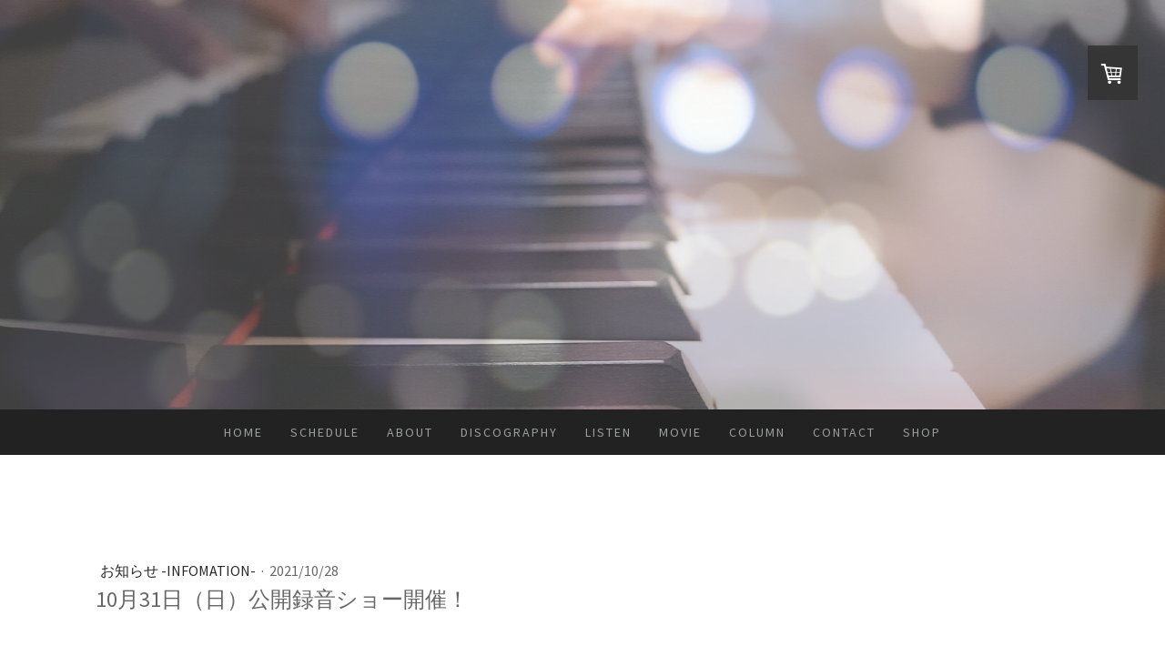

--- FILE ---
content_type: text/html; charset=UTF-8
request_url: https://www.doiakane.com/2021/10/28/10%E6%9C%8831%E6%97%A5-%E6%97%A5-%E5%85%AC%E9%96%8B%E9%8C%B2%E9%9F%B3%E3%82%B7%E3%83%A7%E3%83%BC%E9%96%8B%E5%82%AC/
body_size: 18659
content:
<!DOCTYPE html>
<html lang="ja-JP"><head>
    <meta charset="utf-8"/>
    <link rel="dns-prefetch preconnect" href="https://u.jimcdn.com/" crossorigin="anonymous"/>
<link rel="dns-prefetch preconnect" href="https://assets.jimstatic.com/" crossorigin="anonymous"/>
<link rel="dns-prefetch preconnect" href="https://image.jimcdn.com" crossorigin="anonymous"/>
<link rel="dns-prefetch preconnect" href="https://fonts.jimstatic.com" crossorigin="anonymous"/>
<meta name="viewport" content="width=device-width, initial-scale=1"/>
<meta http-equiv="X-UA-Compatible" content="IE=edge"/>
<meta name="description" content=""/>
<meta name="robots" content="index, follow, archive"/>
<meta property="st:section" content=""/>
<meta name="generator" content="Jimdo Creator"/>
<meta name="twitter:title" content="10月31日（日）公開録音ショー開催！"/>
<meta name="twitter:description" content="さて、いよいよ今週末の日曜日に迫ってきました、 「アナログレコーディング全部見せる公開録音」 ＠Volta Studio（東京都中野区） あと若干、スタジオ観覧のお席がございます。 オンライン配信は11月16日 (火) 23:55までご覧いただけます。 ＞チケットご購入 今日は、この企画に至った経緯や、イベントの見所をご紹介いたします。"/>
<meta name="twitter:card" content="summary_large_image"/>
<meta property="og:url" content="https://www.doiakane.com/2021/10/28/10%E6%9C%8831%E6%97%A5-%E6%97%A5-%E5%85%AC%E9%96%8B%E9%8C%B2%E9%9F%B3%E3%82%B7%E3%83%A7%E3%83%BC%E9%96%8B%E5%82%AC/"/>
<meta property="og:title" content="10月31日（日）公開録音ショー開催！"/>
<meta property="og:description" content="さて、いよいよ今週末の日曜日に迫ってきました、 「アナログレコーディング全部見せる公開録音」 ＠Volta Studio（東京都中野区） あと若干、スタジオ観覧のお席がございます。 オンライン配信は11月16日 (火) 23:55までご覧いただけます。 ＞チケットご購入 今日は、この企画に至った経緯や、イベントの見所をご紹介いたします。"/>
<meta property="og:type" content="article"/>
<meta property="og:locale" content="ja_JP"/>
<meta property="og:site_name" content="Doi Akane Official Web"/>
<meta name="twitter:image" content="https://image.jimcdn.com/app/cms/image/transf/none/path/s67b565e0d8679485/image/id85bccd6cfdd7a23/version/1635516582/image.png"/>
<meta property="og:image" content="https://image.jimcdn.com/app/cms/image/transf/none/path/s67b565e0d8679485/image/id85bccd6cfdd7a23/version/1635516582/image.png"/>
<meta property="og:image:width" content="920"/>
<meta property="og:image:height" content="450"/>
<meta property="og:image:secure_url" content="https://image.jimcdn.com/app/cms/image/transf/none/path/s67b565e0d8679485/image/id85bccd6cfdd7a23/version/1635516582/image.png"/>
<meta property="article:published_time" content="2021-10-28 15:09:28"/><title>10月31日（日）公開録音ショー開催！ - Doi Akane Official Web</title>
<link rel="shortcut icon" href="https://u.jimcdn.com/cms/o/s67b565e0d8679485/img/favicon.png?t=1519564555"/>
    <link rel="alternate" type="application/rss+xml" title="ブログ" href="https://www.doiakane.com/rss/blog"/>    
<link rel="canonical" href="https://www.doiakane.com/2021/10/28/10月31日-日-公開録音ショー開催/"/>

        <script src="https://assets.jimstatic.com/ckies.js.7aeecda51e36f76cf70c.js"></script>

        <script src="https://assets.jimstatic.com/cookieControl.js.c1cea533ba5da95c3d32.js"></script>
    <script>window.CookieControlSet.setToOff();</script>

    <style>html,body{margin:0}.hidden{display:none}.n{padding:5px}#cc-website-title a {text-decoration: none}.cc-m-image-align-1{text-align:left}.cc-m-image-align-2{text-align:right}.cc-m-image-align-3{text-align:center}</style>

        <link href="https://u.jimcdn.com/cms/o/s67b565e0d8679485/layout/dm_bde78093a5d571d1b686f5d19c82e240/css/layout.css?t=1562732960" rel="stylesheet" type="text/css" id="jimdo_layout_css"/>
<script>     /* <![CDATA[ */     /*!  loadCss [c]2014 @scottjehl, Filament Group, Inc.  Licensed MIT */     window.loadCSS = window.loadCss = function(e,n,t){var r,l=window.document,a=l.createElement("link");if(n)r=n;else{var i=(l.body||l.getElementsByTagName("head")[0]).childNodes;r=i[i.length-1]}var o=l.styleSheets;a.rel="stylesheet",a.href=e,a.media="only x",r.parentNode.insertBefore(a,n?r:r.nextSibling);var d=function(e){for(var n=a.href,t=o.length;t--;)if(o[t].href===n)return e.call(a);setTimeout(function(){d(e)})};return a.onloadcssdefined=d,d(function(){a.media=t||"all"}),a};     window.onloadCSS = function(n,o){n.onload=function(){n.onload=null,o&&o.call(n)},"isApplicationInstalled"in navigator&&"onloadcssdefined"in n&&n.onloadcssdefined(o)}     /* ]]> */ </script>     <script>
// <![CDATA[
onloadCSS(loadCss('https://assets.jimstatic.com/web.css.d9361b6586f0098197fdc233c6461efe.css') , function() {
    this.id = 'jimdo_web_css';
});
// ]]>
</script>
<link href="https://assets.jimstatic.com/web.css.d9361b6586f0098197fdc233c6461efe.css" rel="preload" as="style"/>
<noscript>
<link href="https://assets.jimstatic.com/web.css.d9361b6586f0098197fdc233c6461efe.css" rel="stylesheet"/>
</noscript>
    <script>
    //<![CDATA[
        var jimdoData = {"isTestserver":false,"isLcJimdoCom":false,"isJimdoHelpCenter":false,"isProtectedPage":false,"cstok":"969656f1ba3aafebd89ccd45aeb4087752d998cc","cacheJsKey":"d88394505f4cb28a67ed66d7dce53f00d1a83064","cacheCssKey":"d88394505f4cb28a67ed66d7dce53f00d1a83064","cdnUrl":"https:\/\/assets.jimstatic.com\/","minUrl":"https:\/\/assets.jimstatic.com\/app\/cdn\/min\/file\/","authUrl":"https:\/\/a.jimdo.com\/","webPath":"https:\/\/www.doiakane.com\/","appUrl":"https:\/\/a.jimdo.com\/","cmsLanguage":"ja_JP","isFreePackage":false,"mobile":false,"isDevkitTemplateUsed":true,"isTemplateResponsive":true,"websiteId":"s67b565e0d8679485","pageId":2486145489,"packageId":2,"shop":{"deliveryTimeTexts":{"1":"\u304a\u5c4a\u3051\u65e5\u6570\uff1a1~3\u65e5","2":"\u304a\u5c4a\u3051\u65e5\u6570\uff1a3~5\u65e5","3":"\u304a\u5c4a\u3051\u65e5\u6570\uff1a5~8\u65e5"},"checkoutButtonText":"\u8cfc\u5165","isReady":true,"currencyFormat":{"pattern":"\u00a4#,##0","convertedPattern":"$#,##0","symbols":{"GROUPING_SEPARATOR":",","DECIMAL_SEPARATOR":".","CURRENCY_SYMBOL":"\uffe5"}},"currencyLocale":"ja_JP"},"tr":{"gmap":{"searchNotFound":"\u5165\u529b\u3055\u308c\u305f\u4f4f\u6240\u306f\u5b58\u5728\u3057\u306a\u3044\u304b\u3001\u898b\u3064\u3051\u308b\u3053\u3068\u304c\u3067\u304d\u307e\u305b\u3093\u3067\u3057\u305f\u3002","routeNotFound":"\u30eb\u30fc\u30c8\u304c\u8a08\u7b97\u3067\u304d\u307e\u305b\u3093\u3067\u3057\u305f\u3002\u76ee\u7684\u5730\u304c\u9060\u3059\u304e\u308b\u304b\u660e\u78ba\u3067\u306f\u306a\u3044\u53ef\u80fd\u6027\u304c\u3042\u308a\u307e\u3059\u3002"},"shop":{"checkoutSubmit":{"next":"\u6b21\u3078","wait":"\u304a\u5f85\u3061\u304f\u3060\u3055\u3044"},"paypalError":"\u30a8\u30e9\u30fc\u304c\u767a\u751f\u3057\u307e\u3057\u305f\u3002\u518d\u5ea6\u304a\u8a66\u3057\u304f\u3060\u3055\u3044\u3002","cartBar":"\u30b7\u30e7\u30c3\u30d4\u30f3\u30b0\u30ab\u30fc\u30c8\u3092\u78ba\u8a8d","maintenance":"\u7533\u3057\u8a33\u3054\u3056\u3044\u307e\u305b\u3093\u3001\u30e1\u30f3\u30c6\u30ca\u30f3\u30b9\u4e2d\u306e\u305f\u3081\u4e00\u6642\u7684\u306b\u30b7\u30e7\u30c3\u30d7\u304c\u5229\u7528\u3067\u304d\u307e\u305b\u3093\u3002\u3054\u8ff7\u60d1\u3092\u304a\u304b\u3051\u3057\u7533\u3057\u8a33\u3054\u3056\u3044\u307e\u305b\u3093\u304c\u3001\u304a\u6642\u9593\u3092\u3042\u3051\u3066\u518d\u5ea6\u304a\u8a66\u3057\u304f\u3060\u3055\u3044\u3002","addToCartOverlay":{"productInsertedText":"\u30ab\u30fc\u30c8\u306b\u5546\u54c1\u304c\u8ffd\u52a0\u3055\u308c\u307e\u3057\u305f","continueShoppingText":"\u8cb7\u3044\u7269\u3092\u7d9a\u3051\u308b","reloadPageText":"\u66f4\u65b0"},"notReadyText":"\u3053\u3061\u3089\u306e\u30b7\u30e7\u30c3\u30d7\u306f\u73fe\u5728\u6e96\u5099\u4e2d\u306e\u305f\u3081\u3054\u5229\u7528\u3044\u305f\u3060\u3051\u307e\u305b\u3093\u3002\u30b7\u30e7\u30c3\u30d7\u30aa\u30fc\u30ca\u30fc\u306f\u4ee5\u4e0b\u3092\u3054\u78ba\u8a8d\u304f\u3060\u3055\u3044\u3002https:\/\/help.jimdo.com\/hc\/ja\/articles\/115005521583","numLeftText":"\u73fe\u5728\u3053\u306e\u5546\u54c1\u306f {:num} \u307e\u3067\u8cfc\u5165\u3067\u304d\u307e\u3059\u3002","oneLeftText":"\u3053\u306e\u5546\u54c1\u306e\u5728\u5eab\u306f\u6b8b\u308a1\u70b9\u3067\u3059"},"common":{"timeout":"\u30a8\u30e9\u30fc\u304c\u767a\u751f\u3044\u305f\u3057\u307e\u3057\u305f\u3002\u5f8c\u307b\u3069\u518d\u5b9f\u884c\u3057\u3066\u304f\u3060\u3055\u3044\u3002"},"form":{"badRequest":"\u30a8\u30e9\u30fc\u304c\u767a\u751f\u3057\u307e\u3057\u305f\u3002\u5f8c\u307b\u3069\u6539\u3081\u3066\u304a\u8a66\u3057\u304f\u3060\u3055\u3044\u3002"}},"jQuery":"jimdoGen002","isJimdoMobileApp":false,"bgConfig":{"id":113953589,"type":"slideshow","options":{"fixed":true,"speed":0},"images":[{"id":8269551189,"url":"https:\/\/image.jimcdn.com\/app\/cms\/image\/transf\/none\/path\/s67b565e0d8679485\/backgroundarea\/i5c448b4f614f4d26\/version\/1519806930\/image.jpg"},{"id":8269551289,"url":"https:\/\/image.jimcdn.com\/app\/cms\/image\/transf\/none\/path\/s67b565e0d8679485\/backgroundarea\/i223da64a04a171dd\/version\/1519806930\/image.jpg"},{"id":8269551389,"url":"https:\/\/image.jimcdn.com\/app\/cms\/image\/transf\/none\/path\/s67b565e0d8679485\/backgroundarea\/i1da705ae5ed7feb0\/version\/1519806930\/image.jpg"}]},"bgFullscreen":null,"responsiveBreakpointLandscape":767,"responsiveBreakpointPortrait":480,"copyableHeadlineLinks":false,"tocGeneration":false,"googlemapsConsoleKey":false,"loggingForAnalytics":false,"loggingForPredefinedPages":false,"isFacebookPixelIdEnabled":false,"userAccountId":"f29f880d-cbe9-45e5-84a2-775cb28dba95"};
    // ]]>
</script>

     <script> (function(window) { 'use strict'; var regBuff = window.__regModuleBuffer = []; var regModuleBuffer = function() { var args = [].slice.call(arguments); regBuff.push(args); }; if (!window.regModule) { window.regModule = regModuleBuffer; } })(window); </script>
    <script src="https://assets.jimstatic.com/web.js.7778446e79a0c13073d7.js" async="true"></script>
    <script src="https://assets.jimstatic.com/at.js.db285b71839286136d00.js"></script>
        <script src="https://api.dmp.jimdo-server.com/designs/376/versions/1.0/assets/js/stickyNav.js" async="true"></script>
        <meta name="google-site-verification" content="T9HOadgsHaQ3Zwd3t410-W6wGRStrC9z2mDOInLWzxU"/>
    
</head>

<body class="body cc-page cc-page-blog j-has-shop j-m-gallery-styles j-m-video-styles j-m-hr-styles j-m-header-styles j-m-text-styles j-m-emotionheader-styles j-m-htmlCode-styles j-m-rss-styles j-m-form-styles-disabled j-m-table-styles j-m-textWithImage-styles j-m-downloadDocument-styles j-m-imageSubtitle-styles j-m-flickr-styles j-m-googlemaps-styles j-m-blogSelection-styles-disabled j-m-comment-styles-disabled j-m-jimdo-styles j-m-profile-styles j-m-guestbook-styles j-m-promotion-styles j-m-twitter-styles j-m-hgrid-styles j-m-shoppingcart-styles j-m-catalog-styles j-m-product-styles-disabled j-m-facebook-styles j-m-sharebuttons-styles j-m-formnew-styles-disabled j-m-callToAction-styles j-m-turbo-styles j-m-spacing-styles j-m-googleplus-styles j-m-dummy-styles j-m-search-styles j-m-booking-styles j-footer-styles cc-pagemode-default cc-content-parent" id="page-2486145489">

<div id="cc-inner" class="cc-content-parent">
  <!-- _main-sass -->
  <input type="checkbox" id="jtpl-navigation__checkbox" class="jtpl-navigation__checkbox"/><div class="jtpl-main cc-content-parent">

    <!-- _header.sass -->
    <div background-area="stripe" background-area-default="" class="jtpl-header">
      <header class="jtpl-header__inner"><div class="jtpl-logo">
          
        </div>
      </header>
</div>
    <!-- END _header.sass -->

    <!-- _navigation.sass -->
    <nav class="jtpl-navigation"><div class="jtpl-navigation__inner navigation-colors navigation-alignment" data-dropdown="true">
        <div data-container="navigation"><div class="j-nav-variant-nested"><ul class="cc-nav-level-0 j-nav-level-0"><li id="cc-nav-view-2405990689" class="jmd-nav__list-item-0"><a href="/" data-link-title="Home">Home</a></li><li id="cc-nav-view-2406005189" class="jmd-nav__list-item-0"><a href="/schedule/" data-link-title="Schedule">Schedule</a></li><li id="cc-nav-view-2407397289" class="jmd-nav__list-item-0 j-nav-has-children"><a href="/about-1/" data-link-title="About">About</a><span data-navi-toggle="cc-nav-view-2407397289" class="jmd-nav__toggle-button"></span><ul class="cc-nav-level-1 j-nav-level-1"><li id="cc-nav-view-2406210589" class="jmd-nav__list-item-1"><a href="/about-1/profile/" data-link-title="Profile">Profile</a></li><li id="cc-nav-view-2407616389" class="jmd-nav__list-item-1"><a href="/about-1/biography/" data-link-title="Biography">Biography</a></li><li id="cc-nav-view-2406234389" class="jmd-nav__list-item-1"><a href="/about-1/history-of-activities/" data-link-title="History of Activities">History of Activities</a></li><li id="cc-nav-view-2407393089" class="jmd-nav__list-item-1 j-nav-has-children"><a href="/about-1/voice/" data-link-title="Voice">Voice</a><span data-navi-toggle="cc-nav-view-2407393089" class="jmd-nav__toggle-button"></span><ul class="cc-nav-level-2 j-nav-level-2"><li id="cc-nav-view-2449067789" class="jmd-nav__list-item-2"><a href="/about-1/voice/2017/" data-link-title="〜2017">〜2017</a></li><li id="cc-nav-view-2406278489" class="jmd-nav__list-item-2"><a href="/about-1/voice/2016/" data-link-title="〜2016">〜2016</a></li><li id="cc-nav-view-2407383489" class="jmd-nav__list-item-2"><a href="/about-1/voice/2012/" data-link-title="〜2012">〜2012</a></li></ul></li></ul></li><li id="cc-nav-view-2406229589" class="jmd-nav__list-item-0 j-nav-has-children"><a href="/discography/" data-link-title="Discography">Discography</a><span data-navi-toggle="cc-nav-view-2406229589" class="jmd-nav__toggle-button"></span><ul class="cc-nav-level-1 j-nav-level-1"><li id="cc-nav-view-2405993989" class="jmd-nav__list-item-1"><a href="/discography/music/" data-link-title="Music">Music</a></li><li id="cc-nav-view-2406219489" class="jmd-nav__list-item-1"><a href="/discography/score/" data-link-title="Score">Score</a></li><li id="cc-nav-view-2406233689" class="jmd-nav__list-item-1"><a href="/discography/provided-joint/" data-link-title="Provided・Joint">Provided・Joint</a></li></ul></li><li id="cc-nav-view-2422022289" class="jmd-nav__list-item-0"><a href="/listen/" data-link-title="Listen">Listen</a></li><li id="cc-nav-view-2408474289" class="jmd-nav__list-item-0"><a href="/movie/" data-link-title="Movie">Movie</a></li><li id="cc-nav-view-2407399189" class="jmd-nav__list-item-0 j-nav-has-children"><a href="/column/" data-link-title="Column">Column</a><span data-navi-toggle="cc-nav-view-2407399189" class="jmd-nav__toggle-button"></span><ul class="cc-nav-level-1 j-nav-level-1"><li id="cc-nav-view-2407395889" class="jmd-nav__list-item-1 j-nav-has-children"><a href="/column/blog/" data-link-title="Blog">Blog</a><span data-navi-toggle="cc-nav-view-2407395889" class="jmd-nav__toggle-button"></span><ul class="cc-nav-level-2 j-nav-level-2"><li id="cc-nav-view-2429228089" class="jmd-nav__list-item-2"><a href="/column/blog/お知らせ-infomation/" data-link-title="お知らせ -infomation-">お知らせ -infomation-</a></li><li id="cc-nav-view-2429228389" class="jmd-nav__list-item-2"><a href="/column/blog/レポート-report/" data-link-title="レポート -Report-">レポート -Report-</a></li><li id="cc-nav-view-2429228489" class="jmd-nav__list-item-2"><a href="/column/blog/旅-traveling/" data-link-title="旅 -Traveling-">旅 -Traveling-</a></li><li id="cc-nav-view-2429228589" class="jmd-nav__list-item-2"><a href="/column/blog/日記-diary/" data-link-title="日記 -Diary-">日記 -Diary-</a></li></ul></li><li id="cc-nav-view-2482034489" class="jmd-nav__list-item-1"><a href="/column/photo-1/" data-link-title="Photo">Photo</a></li></ul></li><li id="cc-nav-view-2481492989" class="jmd-nav__list-item-0 j-nav-has-children"><a href="/contact-1/" data-link-title="Contact">Contact</a><span data-navi-toggle="cc-nav-view-2481492989" class="jmd-nav__toggle-button"></span><ul class="cc-nav-level-1 j-nav-level-1"><li id="cc-nav-view-2487141689" class="jmd-nav__list-item-1"><a href="/contact-1/massage/" data-link-title="Massage">Massage</a></li></ul></li><li id="cc-nav-view-2414897389" class="jmd-nav__list-item-0"><a href="https://www.doin-art.co.jp/doi-akane" data-link-title="Shop" target="_blank" rel="nofollow">Shop</a></li></ul></div></div>
      </div>
    </nav><!-- END _navigation.sass --><!-- _mobile-navigation.sass --><div class="jtpl-mobile-topbar navigation-colors navigation-colors--transparency">
      <label for="jtpl-navigation__checkbox" class="jtpl-navigation__label navigation-colors__menu-icon">
        <span class="jtpl-navigation__borders navigation-colors__menu-icon"></span>
      </label>
    </div>
    <div class="jtpl-mobile-navigation">
      <div class="jtpl-mobile-navigation__inner navigation-colors navigation-colors--transparency">
        <div data-container="navigation"><div class="j-nav-variant-nested"><ul class="cc-nav-level-0 j-nav-level-0"><li id="cc-nav-view-2405990689" class="jmd-nav__list-item-0"><a href="/" data-link-title="Home">Home</a></li><li id="cc-nav-view-2406005189" class="jmd-nav__list-item-0"><a href="/schedule/" data-link-title="Schedule">Schedule</a></li><li id="cc-nav-view-2407397289" class="jmd-nav__list-item-0 j-nav-has-children"><a href="/about-1/" data-link-title="About">About</a><span data-navi-toggle="cc-nav-view-2407397289" class="jmd-nav__toggle-button"></span><ul class="cc-nav-level-1 j-nav-level-1"><li id="cc-nav-view-2406210589" class="jmd-nav__list-item-1"><a href="/about-1/profile/" data-link-title="Profile">Profile</a></li><li id="cc-nav-view-2407616389" class="jmd-nav__list-item-1"><a href="/about-1/biography/" data-link-title="Biography">Biography</a></li><li id="cc-nav-view-2406234389" class="jmd-nav__list-item-1"><a href="/about-1/history-of-activities/" data-link-title="History of Activities">History of Activities</a></li><li id="cc-nav-view-2407393089" class="jmd-nav__list-item-1 j-nav-has-children"><a href="/about-1/voice/" data-link-title="Voice">Voice</a><span data-navi-toggle="cc-nav-view-2407393089" class="jmd-nav__toggle-button"></span><ul class="cc-nav-level-2 j-nav-level-2"><li id="cc-nav-view-2449067789" class="jmd-nav__list-item-2"><a href="/about-1/voice/2017/" data-link-title="〜2017">〜2017</a></li><li id="cc-nav-view-2406278489" class="jmd-nav__list-item-2"><a href="/about-1/voice/2016/" data-link-title="〜2016">〜2016</a></li><li id="cc-nav-view-2407383489" class="jmd-nav__list-item-2"><a href="/about-1/voice/2012/" data-link-title="〜2012">〜2012</a></li></ul></li></ul></li><li id="cc-nav-view-2406229589" class="jmd-nav__list-item-0 j-nav-has-children"><a href="/discography/" data-link-title="Discography">Discography</a><span data-navi-toggle="cc-nav-view-2406229589" class="jmd-nav__toggle-button"></span><ul class="cc-nav-level-1 j-nav-level-1"><li id="cc-nav-view-2405993989" class="jmd-nav__list-item-1"><a href="/discography/music/" data-link-title="Music">Music</a></li><li id="cc-nav-view-2406219489" class="jmd-nav__list-item-1"><a href="/discography/score/" data-link-title="Score">Score</a></li><li id="cc-nav-view-2406233689" class="jmd-nav__list-item-1"><a href="/discography/provided-joint/" data-link-title="Provided・Joint">Provided・Joint</a></li></ul></li><li id="cc-nav-view-2422022289" class="jmd-nav__list-item-0"><a href="/listen/" data-link-title="Listen">Listen</a></li><li id="cc-nav-view-2408474289" class="jmd-nav__list-item-0"><a href="/movie/" data-link-title="Movie">Movie</a></li><li id="cc-nav-view-2407399189" class="jmd-nav__list-item-0 j-nav-has-children"><a href="/column/" data-link-title="Column">Column</a><span data-navi-toggle="cc-nav-view-2407399189" class="jmd-nav__toggle-button"></span><ul class="cc-nav-level-1 j-nav-level-1"><li id="cc-nav-view-2407395889" class="jmd-nav__list-item-1 j-nav-has-children"><a href="/column/blog/" data-link-title="Blog">Blog</a><span data-navi-toggle="cc-nav-view-2407395889" class="jmd-nav__toggle-button"></span><ul class="cc-nav-level-2 j-nav-level-2"><li id="cc-nav-view-2429228089" class="jmd-nav__list-item-2"><a href="/column/blog/お知らせ-infomation/" data-link-title="お知らせ -infomation-">お知らせ -infomation-</a></li><li id="cc-nav-view-2429228389" class="jmd-nav__list-item-2"><a href="/column/blog/レポート-report/" data-link-title="レポート -Report-">レポート -Report-</a></li><li id="cc-nav-view-2429228489" class="jmd-nav__list-item-2"><a href="/column/blog/旅-traveling/" data-link-title="旅 -Traveling-">旅 -Traveling-</a></li><li id="cc-nav-view-2429228589" class="jmd-nav__list-item-2"><a href="/column/blog/日記-diary/" data-link-title="日記 -Diary-">日記 -Diary-</a></li></ul></li><li id="cc-nav-view-2482034489" class="jmd-nav__list-item-1"><a href="/column/photo-1/" data-link-title="Photo">Photo</a></li></ul></li><li id="cc-nav-view-2481492989" class="jmd-nav__list-item-0 j-nav-has-children"><a href="/contact-1/" data-link-title="Contact">Contact</a><span data-navi-toggle="cc-nav-view-2481492989" class="jmd-nav__toggle-button"></span><ul class="cc-nav-level-1 j-nav-level-1"><li id="cc-nav-view-2487141689" class="jmd-nav__list-item-1"><a href="/contact-1/massage/" data-link-title="Massage">Massage</a></li></ul></li><li id="cc-nav-view-2414897389" class="jmd-nav__list-item-0"><a href="https://www.doin-art.co.jp/doi-akane" data-link-title="Shop" target="_blank" rel="nofollow">Shop</a></li></ul></div></div>
      </div>
    </div>
    <!-- END _mobile-navigation.sass -->

    <!-- _cart.sass -->
    <div class="jtpl-cart">
      <div id="cc-sidecart-wrapper"><script>// <![CDATA[

    window.regModule("sidebar_shoppingcart", {"variant":"default","currencyLocale":"ja_JP","currencyFormat":{"pattern":"\u00a4#,##0","convertedPattern":"$#,##0","symbols":{"GROUPING_SEPARATOR":",","DECIMAL_SEPARATOR":".","CURRENCY_SYMBOL":"\uffe5"}},"tr":{"cart":{"subtotalText":"\u5c0f\u8a08","emptyBasketText":"\u30ab\u30fc\u30c8\u306e\u4e2d\u8eab\u304c\u7a7a\u3067\u3059"}}});
// ]]>
</script></div>
    </div>
    <!-- _cart.sass -->

    <!-- _content.sass -->
    <div class="jtpl-content content-options cc-content-parent">
      <div class="jtpl-content__inner cc-content-parent">
        <div class="jtpl-breadcrumbs breadcrumb-options">
          <div data-container="navigation"><div class="j-nav-variant-breadcrumb"><ol/></div></div>
        </div>
        <div id="content_area" data-container="content"><div id="content_start"></div>
        <article class="j-blog"><div class="n j-blog-meta j-blog-post--header">
    <div class="j-text j-module n">
                    <a href="https://www.doiakane.com/column/blog/お知らせ-infomation/" class="j-blog-post--category">
                お知らせ -infomation-            </a>
         ·         <span class="j-text j-blog-post--date">
            2021/10/28        </span>
    </div>
    <h1 class="j-blog-header j-blog-headline j-blog-post--headline">10月31日（日）公開録音ショー開催！</h1>
</div>
<div class="post j-blog-content">
        <div id="cc-matrix-3915278189"><div id="cc-m-14030374889" class="j-module n j-spacing ">
    <div class="cc-m-spacer" style="height: 30px;">
    
</div>

</div><div id="cc-m-14030906689" class="j-module n j-hgrid ">    <div class="cc-m-hgrid-column" style="width: 49%;">
        <div id="cc-matrix-3915355989"><div id="cc-m-14030374989" class="j-module n j-text "><p>
    さて、いよいよ今週末の日曜日に迫ってきました、<br/>
    「<a href="https://doin-art.co.jp/event/20211031/" target="_blank" title="https://doin-art.co.jp/event/20211031/">アナログレコーディング全部見せる公開録音</a>」<br/>
    ＠<a href="http://www.voltastudio-rec.com/" target="_blank" title="http://www.voltastudio-rec.com/">Volta Studio</a>（東京都中野区）
</p>

<p>
     
</p>

<p>
    あと若干、スタジオ観覧のお席がございます。
</p>

<p>
     オンライン配信は11月16日 (火) 23:55までご覧いただけます。<br/>
    ＞<a href="https://peatix.com/group/11572407" target="_blank" title="https://peatix.com/group/11572407">チケットご購入<br/>
    <br/>
    <br/></a>
</p>

<p>
    今日は、この企画に至った経緯や、イベントの見所をご紹介いたします。
</p></div></div>    </div>
            <div class="cc-m-hgrid-separator" data-display="cms-only"><div></div></div>
        <div class="cc-m-hgrid-column last" style="width: 49%;">
        <div id="cc-matrix-3915356089"><div id="cc-m-14030907389" class="j-module n j-imageSubtitle "><figure class="cc-imagewrapper cc-m-image-align-1 cc-m-width-maxed">
<img srcset="https://image.jimcdn.com/app/cms/image/transf/dimension=320x10000:format=png/path/s67b565e0d8679485/image/id85bccd6cfdd7a23/version/1635516582/image.png 320w, https://image.jimcdn.com/app/cms/image/transf/dimension=519x10000:format=png/path/s67b565e0d8679485/image/id85bccd6cfdd7a23/version/1635516582/image.png 519w, https://image.jimcdn.com/app/cms/image/transf/dimension=640x10000:format=png/path/s67b565e0d8679485/image/id85bccd6cfdd7a23/version/1635516582/image.png 640w, https://image.jimcdn.com/app/cms/image/transf/none/path/s67b565e0d8679485/image/id85bccd6cfdd7a23/version/1635516582/image.png 920w" sizes="(min-width: 519px) 519px, 100vw" id="cc-m-imagesubtitle-image-14030907389" src="https://image.jimcdn.com/app/cms/image/transf/dimension=519x10000:format=png/path/s67b565e0d8679485/image/id85bccd6cfdd7a23/version/1635516582/image.png" alt="" class="" data-src-width="920" data-src-height="450" data-src="https://image.jimcdn.com/app/cms/image/transf/dimension=519x10000:format=png/path/s67b565e0d8679485/image/id85bccd6cfdd7a23/version/1635516582/image.png" data-image-id="8776256789"/>    

</figure>

<div class="cc-clear"></div>
<script id="cc-m-reg-14030907389">// <![CDATA[

    window.regModule("module_imageSubtitle", {"data":{"imageExists":true,"hyperlink":"","hyperlink_target":"","hyperlinkAsString":"","pinterest":"0","id":14030907389,"widthEqualsContent":"1","resizeWidth":"519","resizeHeight":254},"id":14030907389});
// ]]>
</script></div></div>    </div>
    
<div class="cc-m-hgrid-overlay" data-display="cms-only"></div>

<br class="cc-clear"/>

</div><div id="cc-m-14030375389" class="j-module n j-spacing ">
    <div class="cc-m-spacer" style="height: 10px;">
    
</div>

</div><div id="cc-m-14030375489" class="j-module n j-text "><p>
    そもそものきっかけは、2021年2月に行ったイベント<br/>
    「<a href="https://www.youtube.com/watch?v=BSfcrwImcUQ" target="_blank" title="https://www.youtube.com/watch?v=BSfcrwImcUQ">遊べば楽し、音で超えてくディスタンス − スタジオレコーディング全部見せる公開収録 −</a>（Have fun! Music can fly
    over the distance.）」に遡ります。<br/>
    <br/>
    コロナ禍でライブもできず、エンタメ系イベントはこぞって中止となる中、とにかく新しい道を・・・と手探りで挑戦したイベント制作。<br/>
    <br/>
    何だか良くわからず、ばたばたと手足を動かしている私を、広い懐と、慈愛と、そして好奇心を持って（詳しくはご本人たちに聞いてないからわからないけど、笑）、よっしゃ！！とどこへ向かうかわからない船（笑）にともに乗ってくださったのが、大先輩ミュージシャンのベーシスト紺野光広さん、パーカッショ二ストnotchさん（年下だけどプレイヤーとして大先輩や！）、京都のMothership
    Studioさん、そして映像ディレクター川上崇文さんでした。
</p></div><div id="cc-m-14030383889" class="j-module n j-spacing ">
    <div class="cc-m-spacer" style="height: 10px;">
    
</div>

</div><div id="cc-m-14030908489" class="j-module n j-hgrid ">    <div class="cc-m-hgrid-column" style="width: 49%;">
        <div id="cc-matrix-3915356389"><div id="cc-m-14030383989" class="j-module n j-text "><p>
    謎のピアニストの未知なる企画。<br/>
    <br/>
    通常、レコーディングって公開するものではないし、芸術の制作過程を見せるなんて美しくない、という見解もあるでしょう。
</p>

<p>
    （海外ではショーとして確立されたレコーディングスタジオでの生ライブ＆収録もたくさんあるようですが）<br/>
    <br/>
    そして、プロミュージシャンの中でも、レコーディング見せたくない人もいる。ライブとは全く別物だし、洗いざらい垂れ流し配信されるなんて、何があるかわからないし恐いぞ、笑<br/>
    オープンキッチン状態で全部見えちゃうから、ごまかし・まやかしなしの、実力まるまるが見えちゃうし。
</p></div></div>    </div>
            <div class="cc-m-hgrid-separator" data-display="cms-only"><div></div></div>
        <div class="cc-m-hgrid-column last" style="width: 49%;">
        <div id="cc-matrix-3915356489"><div id="cc-m-14030908689" class="j-module n j-video "><div class="cc-m-video-gutter cc-m-video-align-left cc-m-video-ratio-2" style="width: 519px;">
    <div class="cc-m-video-wrapper">
<iframe id="cc-m-video-youtu-container-14030908689" class="cc-m-video-youtu-container cc-m-video-container" frameborder="0" allowfullscreen="true" style="border: 0;" src="https://www.youtube-nocookie.com/embed/OjUoiT2EUgA?wmode=transparent&amp;vq=hd1080">
</iframe>
        <div class="cc-m-video-overlay"></div>
    </div>

</div>

<div class="cc-clear"></div>

<script id="cc-m-reg-14030908689">// <![CDATA[

    window.regModule("module_video", {"variant":"default","id":14030908689,"maxwidth":1920,"maxheight":1200,"minwidth":100,"minheight":100,"useContentSize":0,"isVideoValid":true,"align":"left","height":"292","width":"519","ratioIndex":2});
// ]]>
</script></div></div>    </div>
    
<div class="cc-m-hgrid-overlay" data-display="cms-only"></div>

<br class="cc-clear"/>

</div><div id="cc-m-14030384789" class="j-module n j-spacing ">
    <div class="cc-m-spacer" style="height: 20px;">
    
</div>

</div><div id="cc-m-14030384689" class="j-module n j-text "><p>
    しかし、それらも、これらも、、すべて「良し」って言ってくれて、「やってみよう」と賛同してくれた共演の二人に、心から感謝しています。
</p>

<p>
     <br/>
    あ。。。。。なんかもう湿っぽくなってきたので、本題に戻ります。<br/>
    <br/>
    今回は、前回行った垂れ流しのレコーディング（1時間41分もある！実際はもっとやってた）で、やってみて得た、<br/>
    「さらにお客さんに楽しんでもらえるようにしたい！」<br/>
    という想いを胸に、エンタテインメントショーとしての要素を盛り込んでアップグレードを試みました。
</p></div><div id="cc-m-14030387289" class="j-module n j-spacing ">
    <div class="cc-m-spacer" style="height: 20px;">
    
</div>

</div><div id="cc-m-14030390289" class="j-module n j-text "><p>
    さらに。。。。「アナログでレコーディングしてみたいんよな・・・」<br/>
    という紺野さんの一言から、強力なメンバーが加わり！<br/>
    今回は、このような出演者でお送りします。
</p></div><div id="cc-m-14030391089" class="j-module n j-spacing ">
    <div class="cc-m-spacer" style="height: 20px;">
    
</div>

</div><div id="cc-m-14030391189" class="j-module n j-hgrid ">    <div class="cc-m-hgrid-column" style="width: 23.5%;">
        <div id="cc-matrix-3915281289"><div id="cc-m-14030465489" class="j-module n j-imageSubtitle "><figure class="cc-imagewrapper cc-m-image-align-1 cc-m-width-maxed">
<img srcset="https://image.jimcdn.com/app/cms/image/transf/dimension=244x10000:format=jpg/path/s67b565e0d8679485/image/iaf0eb16dedb38a0f/version/1635517525/image.jpg 244w, https://image.jimcdn.com/app/cms/image/transf/dimension=320x10000:format=jpg/path/s67b565e0d8679485/image/iaf0eb16dedb38a0f/version/1635517525/image.jpg 320w, https://image.jimcdn.com/app/cms/image/transf/dimension=488x10000:format=jpg/path/s67b565e0d8679485/image/iaf0eb16dedb38a0f/version/1635517525/image.jpg 488w" sizes="(min-width: 244px) 244px, 100vw" id="cc-m-imagesubtitle-image-14030465489" src="https://image.jimcdn.com/app/cms/image/transf/dimension=244x10000:format=jpg/path/s67b565e0d8679485/image/iaf0eb16dedb38a0f/version/1635517525/image.jpg" alt="" class="" data-src-width="2432" data-src-height="3648" data-src="https://image.jimcdn.com/app/cms/image/transf/dimension=244x10000:format=jpg/path/s67b565e0d8679485/image/iaf0eb16dedb38a0f/version/1635517525/image.jpg" data-image-id="8776025389"/>    

</figure>

<div class="cc-clear"></div>
<script id="cc-m-reg-14030465489">// <![CDATA[

    window.regModule("module_imageSubtitle", {"data":{"imageExists":true,"hyperlink":"","hyperlink_target":"","hyperlinkAsString":"","pinterest":"0","id":14030465489,"widthEqualsContent":"1","resizeWidth":"244","resizeHeight":366},"id":14030465489});
// ]]>
</script></div><div id="cc-m-14030466489" class="j-module n j-text "><p style="text-align: center;">
    ベース：紺野光広
</p></div><div id="cc-m-14030926089" class="j-module n j-spacing ">
    <div class="cc-m-spacer" style="height: 5px;">
    
</div>

</div></div>    </div>
            <div class="cc-m-hgrid-separator" data-display="cms-only"><div></div></div>
        <div class="cc-m-hgrid-column" style="width: 23.5%;">
        <div id="cc-matrix-3915281189"><div id="cc-m-14030465589" class="j-module n j-imageSubtitle "><figure class="cc-imagewrapper cc-m-image-align-1 cc-m-width-maxed">
<img srcset="https://image.jimcdn.com/app/cms/image/transf/dimension=244x10000:format=jpg/path/s67b565e0d8679485/image/if9e03c9894461f9c/version/1635517540/image.jpg 244w, https://image.jimcdn.com/app/cms/image/transf/dimension=320x10000:format=jpg/path/s67b565e0d8679485/image/if9e03c9894461f9c/version/1635517540/image.jpg 320w, https://image.jimcdn.com/app/cms/image/transf/dimension=488x10000:format=jpg/path/s67b565e0d8679485/image/if9e03c9894461f9c/version/1635517540/image.jpg 488w" sizes="(min-width: 244px) 244px, 100vw" id="cc-m-imagesubtitle-image-14030465589" src="https://image.jimcdn.com/app/cms/image/transf/dimension=244x10000:format=jpg/path/s67b565e0d8679485/image/if9e03c9894461f9c/version/1635517540/image.jpg" alt="" class="" data-src-width="2432" data-src-height="3648" data-src="https://image.jimcdn.com/app/cms/image/transf/dimension=244x10000:format=jpg/path/s67b565e0d8679485/image/if9e03c9894461f9c/version/1635517540/image.jpg" data-image-id="8776025489"/>    

</figure>

<div class="cc-clear"></div>
<script id="cc-m-reg-14030465589">// <![CDATA[

    window.regModule("module_imageSubtitle", {"data":{"imageExists":true,"hyperlink":"","hyperlink_target":"","hyperlinkAsString":"","pinterest":"0","id":14030465589,"widthEqualsContent":"1","resizeWidth":"244","resizeHeight":366},"id":14030465589});
// ]]>
</script></div><div id="cc-m-14030466689" class="j-module n j-text "><p style="text-align: center;">
    パーカッション：notch
</p></div><div id="cc-m-14030926189" class="j-module n j-spacing ">
    <div class="cc-m-spacer" style="height: 5px;">
    
</div>

</div></div>    </div>
            <div class="cc-m-hgrid-separator" data-display="cms-only"><div></div></div>
        <div class="cc-m-hgrid-column" style="width: 23.49%;">
        <div id="cc-matrix-3915280989"><div id="cc-m-14030465889" class="j-module n j-imageSubtitle "><figure class="cc-imagewrapper cc-m-image-align-1 cc-m-width-maxed">
<img srcset="https://image.jimcdn.com/app/cms/image/transf/dimension=244x10000:format=png/path/s67b565e0d8679485/image/i02c7ca7f2c3fe181/version/1635519570/image.png 244w, https://image.jimcdn.com/app/cms/image/transf/dimension=320x10000:format=png/path/s67b565e0d8679485/image/i02c7ca7f2c3fe181/version/1635519570/image.png 320w, https://image.jimcdn.com/app/cms/image/transf/dimension=488x10000:format=png/path/s67b565e0d8679485/image/i02c7ca7f2c3fe181/version/1635519570/image.png 488w" sizes="(min-width: 244px) 244px, 100vw" id="cc-m-imagesubtitle-image-14030465889" src="https://image.jimcdn.com/app/cms/image/transf/dimension=244x10000:format=png/path/s67b565e0d8679485/image/i02c7ca7f2c3fe181/version/1635519570/image.png" alt="" class="" data-src-width="2432" data-src-height="3648" data-src="https://image.jimcdn.com/app/cms/image/transf/dimension=244x10000:format=png/path/s67b565e0d8679485/image/i02c7ca7f2c3fe181/version/1635519570/image.png" data-image-id="8776025589"/>    

</figure>

<div class="cc-clear"></div>
<script id="cc-m-reg-14030465889">// <![CDATA[

    window.regModule("module_imageSubtitle", {"data":{"imageExists":true,"hyperlink":"","hyperlink_target":"","hyperlinkAsString":"","pinterest":"0","id":14030465889,"widthEqualsContent":"1","resizeWidth":"244","resizeHeight":366},"id":14030465889});
// ]]>
</script></div><div id="cc-m-14030466789" class="j-module n j-text "><p style="text-align: center;">
    編曲・キーボード：縄田寿志
</p></div><div id="cc-m-14030926289" class="j-module n j-spacing ">
    <div class="cc-m-spacer" style="height: 5px;">
    
</div>

</div></div>    </div>
            <div class="cc-m-hgrid-separator" data-display="cms-only"><div></div></div>
        <div class="cc-m-hgrid-column last" style="width: 23.49%;">
        <div id="cc-matrix-3915281089"><div id="cc-m-14030465389" class="j-module n j-imageSubtitle "><figure class="cc-imagewrapper cc-m-image-align-1 cc-m-width-maxed">
<img srcset="https://image.jimcdn.com/app/cms/image/transf/dimension=244x10000:format=png/path/s67b565e0d8679485/image/iec0238afc8f56541/version/1635519087/image.png 244w, https://image.jimcdn.com/app/cms/image/transf/dimension=320x10000:format=png/path/s67b565e0d8679485/image/iec0238afc8f56541/version/1635519087/image.png 320w, https://image.jimcdn.com/app/cms/image/transf/dimension=488x10000:format=png/path/s67b565e0d8679485/image/iec0238afc8f56541/version/1635519087/image.png 488w" sizes="(min-width: 244px) 244px, 100vw" id="cc-m-imagesubtitle-image-14030465389" src="https://image.jimcdn.com/app/cms/image/transf/dimension=244x10000:format=png/path/s67b565e0d8679485/image/iec0238afc8f56541/version/1635519087/image.png" alt="" class="" data-src-width="1200" data-src-height="1800" data-src="https://image.jimcdn.com/app/cms/image/transf/dimension=244x10000:format=png/path/s67b565e0d8679485/image/iec0238afc8f56541/version/1635519087/image.png" data-image-id="8776025289"/>    

</figure>

<div class="cc-clear"></div>
<script id="cc-m-reg-14030465389">// <![CDATA[

    window.regModule("module_imageSubtitle", {"data":{"imageExists":true,"hyperlink":"","hyperlink_target":"","hyperlinkAsString":"","pinterest":"0","id":14030465389,"widthEqualsContent":"1","resizeWidth":"244","resizeHeight":366},"id":14030465389});
// ]]>
</script></div><div id="cc-m-14030466389" class="j-module n j-text "><p style="text-align: center;">
    ピアノ：土井あかね
</p></div><div id="cc-m-14030926489" class="j-module n j-spacing ">
    <div class="cc-m-spacer" style="height: 5px;">
    
</div>

</div></div>    </div>
    
<div class="cc-m-hgrid-overlay" data-display="cms-only"></div>

<br class="cc-clear"/>

</div><div id="cc-m-14030916289" class="j-module n j-spacing ">
    <div class="cc-m-spacer" style="height: 5px;">
    
</div>

</div><div id="cc-m-14030916489" class="j-module n j-hgrid ">    <div class="cc-m-hgrid-column" style="width: 31.99%;">
        <div id="cc-matrix-3915357689"><div id="cc-m-14030917089" class="j-module n j-text "><p style="text-align: right;">
    このような様子です、リハーサル風景。
</p></div></div>    </div>
            <div class="cc-m-hgrid-separator" data-display="cms-only"><div></div></div>
        <div class="cc-m-hgrid-column" style="width: 31.99%;">
        <div id="cc-matrix-3915357589"><div id="cc-m-14030916789" class="j-module n j-video "><div class="cc-m-video-gutter cc-m-video-align-left cc-m-video-ratio-2" style="width: 425px;">
    <div class="cc-m-video-wrapper">
<iframe id="cc-m-video-youtu-container-14030916789" class="cc-m-video-youtu-container cc-m-video-container" frameborder="0" allowfullscreen="true" style="border: 0;" src="https://www.youtube-nocookie.com/embed/WWgdrtG_lBU?wmode=transparent&amp;vq=hd1080">
</iframe>
        <div class="cc-m-video-overlay"></div>
    </div>

</div>

<div class="cc-clear"></div>

<script id="cc-m-reg-14030916789">// <![CDATA[

    window.regModule("module_video", {"variant":"default","id":14030916789,"maxwidth":1920,"maxheight":1200,"minwidth":100,"minheight":100,"useContentSize":0,"isVideoValid":true,"align":"left","height":"239","width":"425","ratioIndex":2});
// ]]>
</script></div></div>    </div>
            <div class="cc-m-hgrid-separator" data-display="cms-only"><div></div></div>
        <div class="cc-m-hgrid-column last" style="width: 31.99%;">
        <div id="cc-matrix-3915357789"><div id="cc-m-14030916989" class="j-module n j-video "><div class="cc-m-video-gutter cc-m-video-align-left cc-m-video-ratio-2" style="width: 425px;">
    <div class="cc-m-video-wrapper">
<iframe id="cc-m-video-youtu-container-14030916989" class="cc-m-video-youtu-container cc-m-video-container" frameborder="0" allowfullscreen="true" style="border: 0;" src="https://www.youtube-nocookie.com/embed/-lyggDfjyu8?wmode=transparent&amp;vq=hd1080">
</iframe>
        <div class="cc-m-video-overlay"></div>
    </div>

</div>

<div class="cc-clear"></div>

<script id="cc-m-reg-14030916989">// <![CDATA[

    window.regModule("module_video", {"variant":"default","id":14030916989,"maxwidth":1920,"maxheight":1200,"minwidth":100,"minheight":100,"useContentSize":0,"isVideoValid":true,"align":"left","height":"239","width":"425","ratioIndex":2});
// ]]>
</script></div></div>    </div>
    
<div class="cc-m-hgrid-overlay" data-display="cms-only"></div>

<br class="cc-clear"/>

</div><div id="cc-m-14030916589" class="j-module n j-spacing ">
    <div class="cc-m-spacer" style="height: 20px;">
    
</div>

</div><div id="cc-m-14030917189" class="j-module n j-text "><p>
    そして、レコーディングを豊富な経験と技術で支えてくださる方々はこちら♪<br/>
    アナログレコーディング全盛時代から、長らくレコーディングエンジニアとして活躍してこられた水谷さん。<br/>
    久しぶり（30年ぶりとおっしゃってた！）のテープレコーダーメンテナンスも体が自然と覚えてるそうで、するすると進められてました。すごい。
</p></div><div id="cc-m-14030391289" class="j-module n j-hgrid ">    <div class="cc-m-hgrid-column" style="width: 49%;">
        <div id="cc-matrix-3915281789"><div id="cc-m-14030469789" class="j-module n j-video "><div class="cc-m-video-gutter cc-m-video-align-left cc-m-video-ratio-2" style="width: 519px;">
    <div class="cc-m-video-wrapper">
<iframe id="cc-m-video-youtu-container-14030469789" class="cc-m-video-youtu-container cc-m-video-container" frameborder="0" allowfullscreen="true" style="border: 0;" src="https://www.youtube-nocookie.com/embed/mgMW3E_Ii8c?wmode=transparent&amp;vq=hd1080">
</iframe>
        <div class="cc-m-video-overlay"></div>
    </div>

</div>

<div class="cc-clear"></div>

<script id="cc-m-reg-14030469789">// <![CDATA[

    window.regModule("module_video", {"variant":"default","id":14030469789,"maxwidth":1920,"maxheight":1200,"minwidth":100,"minheight":100,"useContentSize":0,"isVideoValid":true,"align":"left","height":"292","width":"519","ratioIndex":2});
// ]]>
</script></div><div id="cc-m-14030466989" class="j-module n j-text "><p style="text-align: center;">
    レコーディングエンジニア：水谷勇紀（クラッキスイレブン ）
</p></div><div id="cc-m-14030467089" class="j-module n j-text "><p style="text-align: center;">
    配信エンジニア：鈴木多加志（クラッキスイレブン ）
</p></div></div>    </div>
            <div class="cc-m-hgrid-separator" data-display="cms-only"><div></div></div>
        <div class="cc-m-hgrid-column last" style="width: 49%;">
        <div id="cc-matrix-3915281689"><div id="cc-m-14030466089" class="j-module n j-imageSubtitle "><figure class="cc-imagewrapper cc-m-image-align-1 cc-m-width-maxed">
<img srcset="https://image.jimcdn.com/app/cms/image/transf/dimension=320x10000:format=jpg/path/s67b565e0d8679485/image/i95b324322571a63b/version/1635517653/image.jpg 320w, https://image.jimcdn.com/app/cms/image/transf/dimension=519x10000:format=jpg/path/s67b565e0d8679485/image/i95b324322571a63b/version/1635517653/image.jpg 519w, https://image.jimcdn.com/app/cms/image/transf/dimension=640x10000:format=jpg/path/s67b565e0d8679485/image/i95b324322571a63b/version/1635517653/image.jpg 640w, https://image.jimcdn.com/app/cms/image/transf/dimension=960x10000:format=jpg/path/s67b565e0d8679485/image/i95b324322571a63b/version/1635517653/image.jpg 960w, https://image.jimcdn.com/app/cms/image/transf/dimension=1038x10000:format=jpg/path/s67b565e0d8679485/image/i95b324322571a63b/version/1635517653/image.jpg 1038w" sizes="(min-width: 519px) 519px, 100vw" id="cc-m-imagesubtitle-image-14030466089" src="https://image.jimcdn.com/app/cms/image/transf/dimension=519x10000:format=jpg/path/s67b565e0d8679485/image/i95b324322571a63b/version/1635517653/image.jpg" alt="" class="" data-src-width="4000" data-src-height="3000" data-src="https://image.jimcdn.com/app/cms/image/transf/dimension=519x10000:format=jpg/path/s67b565e0d8679485/image/i95b324322571a63b/version/1635517653/image.jpg" data-image-id="8776025689"/>    

</figure>

<div class="cc-clear"></div>
<script id="cc-m-reg-14030466089">// <![CDATA[

    window.regModule("module_imageSubtitle", {"data":{"imageExists":true,"hyperlink":"","hyperlink_target":"","hyperlinkAsString":"","pinterest":"0","id":14030466089,"widthEqualsContent":"1","resizeWidth":"519","resizeHeight":390},"id":14030466089});
// ]]>
</script></div></div>    </div>
    
<div class="cc-m-hgrid-overlay" data-display="cms-only"></div>

<br class="cc-clear"/>

</div><div id="cc-m-14030411689" class="j-module n j-spacing ">
    <div class="cc-m-spacer" style="height: 20px;">
    
</div>

</div><div id="cc-m-14030469689" class="j-module n j-hgrid ">    <div class="cc-m-hgrid-column" style="width: 49%;">
        <div id="cc-matrix-3915292189"><div id="cc-m-14030392189" class="j-module n j-text "><p>
    スタジオに引きこもって黙々とやるレコーディングも集中できて楽しいのですが、今回、<strong>お客様と心はひとつ！！</strong><br/>
    一緒に楽しんでもらえることを目指して！<br/>
    <br/>
    ライブと同じく、そこにいる全てから音は出来上がるのである。<br/>
    お客さんの発する空気も混ざって収録されるはず。<br/>
    <br/>
    そしてご覧ください、レコーディングエンジニア水谷さんの気合い＆お客様目線、笑→<br/>
    <br/>
    選曲や、楽器を収録する順番にも工夫をしてみました。<br/>
    そして水谷さんの随時解説もあります。<br/>
    出演者は全員、随所でMCを担当します。（全員、しゃべります。）<br/>
    <br/>
    スタジオ内では、演者やエンジニアが聞いているのと同じ音声を聞いてもらえるよう、それぞれのヘッドフォンによる視聴設備を準備しております。
</p></div></div>    </div>
            <div class="cc-m-hgrid-separator" data-display="cms-only"><div></div></div>
        <div class="cc-m-hgrid-column last" style="width: 49%;">
        <div id="cc-matrix-3915292289"><div id="cc-m-14030919389" class="j-module n j-video "><div class="cc-m-video-gutter cc-m-video-align-left cc-m-video-ratio-2" style="width: 519px;">
    <div class="cc-m-video-wrapper">
<iframe id="cc-m-video-youtu-container-14030919389" class="cc-m-video-youtu-container cc-m-video-container" frameborder="0" allowfullscreen="true" style="border: 0;" src="https://www.youtube-nocookie.com/embed/CcBToRx3-Go?wmode=transparent&amp;vq=hd1080">
</iframe>
        <div class="cc-m-video-overlay"></div>
    </div>

</div>

<div class="cc-clear"></div>

<script id="cc-m-reg-14030919389">// <![CDATA[

    window.regModule("module_video", {"variant":"default","id":14030919389,"maxwidth":1920,"maxheight":1200,"minwidth":100,"minheight":100,"useContentSize":0,"isVideoValid":true,"align":"left","height":"292","width":"519","ratioIndex":2});
// ]]>
</script></div></div>    </div>
    
<div class="cc-m-hgrid-overlay" data-display="cms-only"></div>

<br class="cc-clear"/>

</div><div id="cc-m-14030391489" class="j-module n j-spacing ">
    <div class="cc-m-spacer" style="height: 20px;">
    
</div>

</div><div id="cc-m-14030396289" class="j-module n j-text "><p>
    ただ、、、、、ちょっと、楽しんでもらいたいあまり、張り切り過ぎた可能性もあります。（爆）<br/>
    <br/>
    一部・二部入替制なのですが、一部では、お客様からいただいたお題をもとに、その場で！1時間で！作曲＆編曲、そしてさらに1時間で録音にチャレンジ。（できるのか！？頑張る！）<br/>
    <br/>
    テープ録音なので、テープの長さが収録時間の限界。最長15分しか録れないの。<br/>
    なので、5分の曲だとしたら、例えば通し演奏を録音できるのはせいぜい２回まで。<br/>
    有限かつ不可逆なのです。<br/>
    <br/>
    通し録音したものの上に、パーカッションやキーボードを重ねて行きます。<br/>
    （最初の通し録音と合わせて、24種類まで楽器を重ねられる）<br/>
    <br/>
    基本、デジタルと違って戻れず、上書きしかできないので<br/>
    「今のテイク置いといて、もう一回お願いしまーーーす」　とかがないんです。笑<br/>
    <br/>
    パンチイン（曲の途中の部分から始めて、箇所だけ録音する）は、エンジニアさんの職人技が光るポイントです。<br/>
    ボタン操作のタイミングの上手、下手とかで、音のつなぎ方の美しさに差が出るそうな。<br/>
    （ちなみに、ピアノの音なんかで残響が多い箇所は、パンチインすらできません。）<br/>
    <br/>
    何が起こるかわからないけれど、、、<br/>
    とにかく発見と刺激が多いことは請け合いです。<br/>
    <br/>
    私にとっては、初のアナログレコーディング。<br/>
    たぶん、、、まだ、状況がよく飲み込めていないので、現場に入ってきっと目を白黒させることでしょう。<br/>
    <br/>
</p>

<p>
    二部では、「Video killed the radio star」という曲をカバーします。
</p>

<p>
     
</p>

<p>
    アレンジャーの縄田寿志さんによる編曲を、３人で演奏します。
</p>

<p>
     
</p>

<p>
    （こちらの工程は、比較的、現在の一般的レコーディング工程と同じ。）
</p></div><div id="cc-m-14030402989" class="j-module n j-spacing ">
    <div class="cc-m-spacer" style="height: 20px;">
    
</div>

</div><div id="cc-m-14030920989" class="j-module n j-text "><p>
    ↓アレンジ会議の様子
</p></div><div id="cc-m-14030920189" class="j-module n j-hgrid ">    <div class="cc-m-hgrid-column" style="width: 49%;">
        <div id="cc-matrix-3915358189"><div id="cc-m-14030920589" class="j-module n j-video "><div class="cc-m-video-gutter cc-m-video-align-left cc-m-video-ratio-2" style="width: 519px;">
    <div class="cc-m-video-wrapper">
<iframe id="cc-m-video-youtu-container-14030920589" class="cc-m-video-youtu-container cc-m-video-container" frameborder="0" allowfullscreen="true" style="border: 0;" src="https://www.youtube-nocookie.com/embed/intOBay-VqU?wmode=transparent&amp;vq=hd1080">
</iframe>
        <div class="cc-m-video-overlay"></div>
    </div>

</div>

<div class="cc-clear"></div>

<script id="cc-m-reg-14030920589">// <![CDATA[

    window.regModule("module_video", {"variant":"default","id":14030920589,"maxwidth":1920,"maxheight":1200,"minwidth":100,"minheight":100,"useContentSize":0,"isVideoValid":true,"align":"left","height":"292","width":"519","ratioIndex":2});
// ]]>
</script></div></div>    </div>
            <div class="cc-m-hgrid-separator" data-display="cms-only"><div></div></div>
        <div class="cc-m-hgrid-column last" style="width: 49%;">
        <div id="cc-matrix-3915358289"><div id="cc-m-14030920689" class="j-module n j-video "><div class="cc-m-video-gutter cc-m-video-align-left cc-m-video-ratio-2" style="width: 519px;">
    <div class="cc-m-video-wrapper">
<iframe id="cc-m-video-youtu-container-14030920689" class="cc-m-video-youtu-container cc-m-video-container" frameborder="0" allowfullscreen="true" style="border: 0;" src="https://www.youtube-nocookie.com/embed/CCb-4Lu0QQU?wmode=transparent&amp;vq=hd1080">
</iframe>
        <div class="cc-m-video-overlay"></div>
    </div>

</div>

<div class="cc-clear"></div>

<script id="cc-m-reg-14030920689">// <![CDATA[

    window.regModule("module_video", {"variant":"default","id":14030920689,"maxwidth":1920,"maxheight":1200,"minwidth":100,"minheight":100,"useContentSize":0,"isVideoValid":true,"align":"left","height":"292","width":"519","ratioIndex":2});
// ]]>
</script></div></div>    </div>
    
<div class="cc-m-hgrid-overlay" data-display="cms-only"></div>

<br class="cc-clear"/>

</div><div id="cc-m-14030920289" class="j-module n j-spacing ">
    <div class="cc-m-spacer" style="height: 20px;">
    
</div>

</div><div id="cc-m-14030403089" class="j-module n j-text "><p>
    アレンジ自体はすでに完成したのですが、これがまた、素敵なアレンジなんや・・・♪<br/>
    アナログRECなので録れる回数に制限がある、録った音質がデジタルとは違う、それぞれの演奏者のプレイスタイル、お客様から見て、、、、などなど・・・。<br/>
    <br/>
    素晴らしいアレンジャーさんて、いろーーーーーーーんなことを考え、イメージして、音という形にして行くんだなぁ・・・<br/>
    と思います。そしていつも俯瞰で全体を見て、交通整備してくれている。<br/>
    リハーサルでも、写真撮影でも、ミーティングしてても。<br/>
    頼れる存在なのだ。<br/>
    <br/>
    そして、レコーディングエンジニアやアレンジャーの方々の働く姿ってのも、これまたかっこいいんだ。<br/>
    制作現場にある、なかなか普段見えない部分の輝きも、皆さんに味わってもらいたい。<br/>
    そんな風に思っています。
</p></div><div id="cc-m-14030396089" class="j-module n j-spacing ">
    <div class="cc-m-spacer" style="height: 20px;">
    
</div>

</div><div id="cc-m-14030921589" class="j-module n j-hgrid ">    <div class="cc-m-hgrid-column" style="width: 78.44%;">
        <div id="cc-matrix-3915358589"><div id="cc-m-14030383489" class="j-module n j-text "><p>
    私ごとではありますが、自身の音楽制作会社を立ち上げました。<br/>
    その「doin' art」という会社で主催いたします。<br/>
    吾輩はdoin' art を立ち上げた。<br/>
    まだウェブサイトはない。<br/>
    <br/>
    ・・・という感じで。<br/>
    <br/>
    実は、今回のイベントにご協力をいただいている、録音・配信協力のクラッキスイレブンさん、映像関係のカキコさん、も生まれたて。大きな時代の変化の中でも、負けじと新しい芽を出す勢いのど根性会社さんたちと一緒に、新しい何かを一緒に作って行けること。こんなに嬉しくて、価値あることはありません。<br/>
    <br/>
    お客様に案内できる材料がないことが申し訳ないけど、どうぞ、やる気と好奇心に満ち溢れた一年生の私たちを応援よろしくお願いいたします。
</p></div></div>    </div>
            <div class="cc-m-hgrid-separator" data-display="cms-only"><div></div></div>
        <div class="cc-m-hgrid-column last" style="width: 19.55%;">
        <div id="cc-matrix-3915358689"><div id="cc-m-14030921789" class="j-module n j-imageSubtitle "><figure class="cc-imagewrapper cc-m-image-align-1">
<img srcset="https://image.jimcdn.com/app/cms/image/transf/dimension=150x10000:format=png/path/s67b565e0d8679485/image/if26a8dff4d24c713/version/1635520930/image.png 150w, https://image.jimcdn.com/app/cms/image/transf/none/path/s67b565e0d8679485/image/if26a8dff4d24c713/version/1635520930/image.png 240w" sizes="(min-width: 150px) 150px, 100vw" id="cc-m-imagesubtitle-image-14030921789" src="https://image.jimcdn.com/app/cms/image/transf/dimension=150x10000:format=png/path/s67b565e0d8679485/image/if26a8dff4d24c713/version/1635520930/image.png" alt="" class="" data-src-width="240" data-src-height="240" data-src="https://image.jimcdn.com/app/cms/image/transf/dimension=150x10000:format=png/path/s67b565e0d8679485/image/if26a8dff4d24c713/version/1635520930/image.png" data-image-id="8776267389"/>    

</figure>

<div class="cc-clear"></div>
<script id="cc-m-reg-14030921789">// <![CDATA[

    window.regModule("module_imageSubtitle", {"data":{"imageExists":true,"hyperlink":"","hyperlink_target":"","hyperlinkAsString":"","pinterest":"0","id":14030921789,"widthEqualsContent":"0","resizeWidth":"150","resizeHeight":150},"id":14030921789});
// ]]>
</script></div></div>    </div>
    
<div class="cc-m-hgrid-overlay" data-display="cms-only"></div>

<br class="cc-clear"/>

</div><div id="cc-m-14030411189" class="j-module n j-spacing ">
    <div class="cc-m-spacer" style="height: 20px;">
    
</div>

</div><div id="cc-m-14030408889" class="j-module n j-text "><p>
    さて、長くなりましたが、年内にdoin' artでは、４つのイベントを企画しております。<br/>
    <br/>
    <span style="font-size: 20px;"><strong>★<a href="https://doin-art.co.jp/event/index.html" target="_blank" title="https://doin-art.co.jp/event/index.html">2021年 doin' art
    イベント一覧</a></strong></span><br/>
    <br/>
    京都でお世話になったMothership Studioさんでの公録ショーも予定しております。<br/>
    関西の皆さん、久しぶりだーー！！<br/>
    ぜひぜひ会いにいらしてください！（スタジオ内、ソーシャルディスタンス、換気、マスク、検温実施でお迎えいたします）<br/>
    ご都合あわない方は、オンラインでも配信させていただきますので、ぜひコメントで生存確認をお願いします！笑<br/>
    <br/>
    まだまだ続くよ音楽人生は。<br/>
    楽しいこと、まだ見ぬことを、たくさん探して、<br/>
    価値あるものを価値ある姿に。<br/>
    たくさんの人と手を携えて、作っていきたいです。<br/>
</p></div></div>
        </div><div class="j-module n j-text j-blog-post--tags-wrapper"><span class="j-blog-post--tags--template" style="display: none;"><a class="j-blog-post--tag" href="https://www.doiakane.com/column/blog/?tag=tagPlaceholder">tagPlaceholder</a></span><span class="j-blog-post--tags-label" style="display: none;">カテゴリ：</span> <span class="j-blog-post--tags-list"></span></div><div class="n" id="flexsocialbuttons">
<div class="cc-sharebuttons-element cc-sharebuttons-size-32 cc-sharebuttons-style-colored cc-sharebuttons-design-square cc-sharebuttons-align-left">


    <a class="cc-sharebuttons-facebook" href="http://www.facebook.com/sharer.php?u=https://www.doiakane.com/2021/10/28/10%E6%9C%8831%E6%97%A5-%E6%97%A5-%E5%85%AC%E9%96%8B%E9%8C%B2%E9%9F%B3%E3%82%B7%E3%83%A7%E3%83%BC%E9%96%8B%E5%82%AC/&amp;t=10%E6%9C%8831%E6%97%A5%EF%BC%88%E6%97%A5%EF%BC%89%E5%85%AC%E9%96%8B%E9%8C%B2%E9%9F%B3%E3%82%B7%E3%83%A7%E3%83%BC%E9%96%8B%E5%82%AC%EF%BC%81" title="Facebook" target="_blank"></a><a class="cc-sharebuttons-x" href="https://x.com/share?text=10%E6%9C%8831%E6%97%A5%EF%BC%88%E6%97%A5%EF%BC%89%E5%85%AC%E9%96%8B%E9%8C%B2%E9%9F%B3%E3%82%B7%E3%83%A7%E3%83%BC%E9%96%8B%E5%82%AC%EF%BC%81&amp;url=https%3A%2F%2Fwww.doiakane.com%2F2021%2F10%2F28%2F10%25E6%259C%258831%25E6%2597%25A5-%25E6%2597%25A5-%25E5%2585%25AC%25E9%2596%258B%25E9%258C%25B2%25E9%259F%25B3%25E3%2582%25B7%25E3%2583%25A7%25E3%2583%25BC%25E9%2596%258B%25E5%2582%25AC%2F" title="X" target="_blank"></a><a class="cc-sharebuttons-mail" href="mailto:?subject=10%E6%9C%8831%E6%97%A5%EF%BC%88%E6%97%A5%EF%BC%89%E5%85%AC%E9%96%8B%E9%8C%B2%E9%9F%B3%E3%82%B7%E3%83%A7%E3%83%BC%E9%96%8B%E5%82%AC%EF%BC%81&amp;body=https://www.doiakane.com/2021/10/28/10%E6%9C%8831%E6%97%A5-%E6%97%A5-%E5%85%AC%E9%96%8B%E9%8C%B2%E9%9F%B3%E3%82%B7%E3%83%A7%E3%83%BC%E9%96%8B%E5%82%AC/" title="メールアドレス" target=""></a><a class="cc-sharebuttons-line" href="http://line.me/R/msg/text/?10%E6%9C%8831%E6%97%A5%EF%BC%88%E6%97%A5%EF%BC%89%E5%85%AC%E9%96%8B%E9%8C%B2%E9%9F%B3%E3%82%B7%E3%83%A7%E3%83%BC%E9%96%8B%E5%82%AC%EF%BC%81%0Ahttps://www.doiakane.com/2021/10/28/10%E6%9C%8831%E6%97%A5-%E6%97%A5-%E5%85%AC%E9%96%8B%E9%8C%B2%E9%9F%B3%E3%82%B7%E3%83%A7%E3%83%BC%E9%96%8B%E5%82%AC/" title="Line" target="_blank"></a>

</div>
</div>
                <div class="n j-comment">
                    <div id="commentsModule14030374689"><p id="skiptoform14030374689" class="skiptoform"><a href="#" data-id="14030374689" data-action="goToForm">コメントをお書きください</a></p><div class="j-blog-comment-counter" id="numComments14030374689"> コメント: <i class="cc-comments-count">0</i> </div><ul class="com-list-noava" id="commentOutput14030374689"><li id="commentFormContainer14030374689" class="commentstd clearover cc-m-comment-loading"><a name="commentForm14030374689"></a></li></ul><div id="commentError14030374689" class="message-error" style="display: none;"></div><div id="commentSuccess14030374689" class="message-ok" style="display: none;"></div></div><script>// <![CDATA[

    window.regModule("module_comment", {"data":{"id":"14030374689","closed":"0","captcha":"06eaa1c48f1ccb9c009b5750c736d89a","avatar":false,"lang":{"comment":"\u30b3\u30e1\u30f3\u30c8","comments":"\u30b3\u30e1\u30f3\u30c8"}}});
// ]]>
</script>
                </div></article>
        </div>
      </div>
    </div>
    <!-- END _content.sass -->

    <!-- _section-aside.sass -->
    <footer class="jtpl-section-aside sidebar-options"><div class="jtpl-section-aside__inner">
        <div data-container="sidebar"><div id="cc-matrix-3620229189"><div id="cc-m-13025669089" class="j-module n j-spacing ">
    <div class="cc-m-spacer" style="height: 30px;">
    
</div>

</div><div id="cc-m-13025637589" class="j-module n j-hgrid ">    <div class="cc-m-hgrid-column" style="width: 18.4%;">
        <div id="cc-matrix-3629405089"><div id="cc-m-13075733989" class="j-module n j-text "><p>
    <strong><span style="font-size: 16px;"><span color="#999999" style="color: #999999;">WHAT'S NEW</span></span></strong>
</p>

<p>
    <a href="/" title="Home"><span color="#999999" style="color: #999999;"><span style="font-size: 12px;">最新情報</span></span></a>
</p></div><div id="cc-m-13111421689" class="j-module n j-spacing ">
    <div class="cc-m-spacer" style="height: 5px;">
    
</div>

</div><div id="cc-m-13111421489" class="j-module n j-text "><p>
    <strong><span style="font-size: 16px;"><span color="#999999" style="color: #999999;">SCHEDULE</span></span></strong>
</p>

<p>
    <a href="/schedule/" title="Schedule"><span color="#999999" style="color: #999999;"><span style="font-size: 12px;">出演スケジュール</span></span></a>
</p></div><div id="cc-m-13111424789" class="j-module n j-spacing ">
    <div class="cc-m-spacer" style="height: 5px;">
    
</div>

</div><div id="cc-m-13111425089" class="j-module n j-text "><p>
    <strong><span style="font-size: 16px;"><span color="#999999" style="color: #999999;">CONTACT</span></span></strong>
</p>

<p>
    <a href="/contact-1/contact-doin-art/" title="Contact"><span color="#999999" style="color: #999999;"><span style="font-size: 12px;">お問い合わせ</span></span></a>
</p>

<p>
    <a href="/contact-1/contact-doin-art/" title="Contact"><span color="#999999" style="color: #999999;"><span style="font-size: 12px;">チケット予約</span></span></a>
</p></div><div id="cc-m-13214714089" class="j-module n j-spacing ">
    <div class="cc-m-spacer" style="height: 5px;">
    
</div>

</div></div>    </div>
            <div class="cc-m-hgrid-separator" data-display="cms-only"><div></div></div>
        <div class="cc-m-hgrid-column" style="width: 18.4%;">
        <div id="cc-matrix-3629405589"><div id="cc-m-13025642589" class="j-module n j-text "><p>
    <strong><span style="font-size: 16px;"><span color="#999999" style="color: #999999;">ABOUT</span></span></strong>
</p>

<p>
    <a href="/about-1/profile/" title="Profile"><span color="#999999" style="color: #999999;"><span style="font-size: 12px;">プロフィール</span></span></a>
</p>

<p>
    <a href="/about-1/biography/" title="Biography"><span color="#999999" style="color: #999999;"><span style="font-size: 12px;">経歴</span></span></a>
</p>

<p>
    <a href="/about-1/history-of-activities/" title="History of Activities"><span color="#999999" style="color: #999999;"><span style="font-size: 12px;">これまでの活動履歴</span></span></a>
</p>

<p>
    <a href="/about-1/voice/2016/" title="2013-"><span color="#999999" style="color: #999999;"><span style="font-size: 12px;">皆様からのライブの感想</span></span></a>
</p></div><div id="cc-m-13214714289" class="j-module n j-spacing ">
    <div class="cc-m-spacer" style="height: 5px;">
    
</div>

</div></div>    </div>
            <div class="cc-m-hgrid-separator" data-display="cms-only"><div></div></div>
        <div class="cc-m-hgrid-column" style="width: 18.4%;">
        <div id="cc-matrix-3629405489"><div id="cc-m-13025642689" class="j-module n j-text "><p>
    <strong><span style="color: #999999; font-size: 16px;">DISCOGRAPHY</span></strong>
</p>

<p>
    <a href="/discography/music/" title="Music"><span style="color: #999999;"><span style="font-size: 12px;">ミュージック</span></span></a>
</p>

<p>
    <a href="/discography/score/" title="Score"><span style="color: #999999;"><span style="font-size: 12px;">楽譜・スコア</span></span></a>
</p>

<p>
    <a href="/discography/provided-joint/" title="Support"><span color="#999999" style="color: #999999;"><span style="font-size: 12px;">その他 参加作品</span></span></a>
</p></div><div id="cc-m-13111422089" class="j-module n j-spacing ">
    <div class="cc-m-spacer" style="height: 5px;">
    
</div>

</div><div id="cc-m-13111422189" class="j-module n j-text "><p>
    <strong><span style="color: #999999; font-size: 16px;">LISTEN</span></strong>
</p>

<p>
    <a href="/listen/" title="Sound"><span style="color: #999999;"><span style="font-size: 12px;">ミュージック試聴</span></span></a>
</p>

<p>
    <a href="/movie/" title="Video"><span style="color: #999999;"><span style="font-size: 12px;">ライブ動画</span></span></a>
</p>

<p>
    <a href="/movie/" title="Video"><span color="#999999" style="color: #999999;"><span style="font-size: 12px;">インタビュー、トークアーカイブ</span></span></a>
</p></div><div id="cc-m-13214714389" class="j-module n j-spacing ">
    <div class="cc-m-spacer" style="height: 5px;">
    
</div>

</div></div>    </div>
            <div class="cc-m-hgrid-separator" data-display="cms-only"><div></div></div>
        <div class="cc-m-hgrid-column" style="width: 18.4%;">
        <div id="cc-matrix-3629420089"><div id="cc-m-13111417089" class="j-module n j-text "><p>
    <strong><span style="color: #999999; font-size: 16px;"><span style="color: #999999;">FOLLOW</span></span></strong>
</p>

<p>
    <a href="https://twitter.com/doiakane" title="https://twitter.com/doiakane" target="_blank"><span style="color: #999999;"><span style="font-size: 12px;">X（twitter)</span></span></a>
</p>

<p>
    <a href="https://www.facebook.com/PianistAkaneDoi" title="https://www.facebook.com/PianistAkaneDoi" target="_blank"><span style="color: #999999;"><span style="font-size: 12px;">facebook</span></span></a>
</p>

<p>
    <a href="https://www.instagram.com/doi_akane_diary/" title="https://www.instagram.com/doi_akane_diary/" target="_blank"><span style="color: #999999;"><span style="font-size: 12px;">Instagram(旅日記・音楽）</span></span></a>
</p>

<p>
    <a href="https://www.instagram.com/doi_akane" title="https://www.instagram.com/doi_akane" target="_blank"><span style="color: #999999;"><span style="font-size: 12px;">Instagram(お知らせ・日常）</span></span></a>
</p>

<p>
    <a href="https://www.youtube.com/channel/UCaNykyDQoq16toPV7LxgDAA" title="https://www.youtube.com/channel/UCaNykyDQoq16toPV7LxgDAA" target="_blank"><span color="#999999" style="color: #999999;"><span style="font-size: 12px;">YouTube Cannnel（土井あかね）</span></span></a>
</p>

<p>
    <a href="https://www.youtube.com/channel/UC0MnW2sDb4HjNA3YpJ5_bww" target="_blank" title="https://www.youtube.com/channel/UC0MnW2sDb4HjNA3YpJ5_bww"><span color="#999999" style="color: #999999;"><span style="font-size: 12px;">YouTube（バンド・D.A.Labo）</span></span></a>
</p>

<p>
    <a href="https://soundcloud.com/doiakane" title="https://soundcloud.com/doiakane" target="_blank"><span color="#999999" style="color: #999999;"><span style="font-size: 12px;">SOUNDCLOUD</span></span></a>
</p>

<p>
    <a href="/column/blog/" title="Blog"><span color="#999999" style="color: #999999;"><span style="font-size: 12px;">Column（Blog）</span></span></a>
</p>

<p>
    <a href="/column/photo-1/" title="Photo"><span color="#999999" style="color: #999999;"><span style="font-size: 12px;">Photo Album</span></span></a>
</p></div><div id="cc-m-13214714489" class="j-module n j-spacing ">
    <div class="cc-m-spacer" style="height: 5px;">
    
</div>

</div></div>    </div>
            <div class="cc-m-hgrid-separator" data-display="cms-only"><div></div></div>
        <div class="cc-m-hgrid-column last" style="width: 18.4%;">
        <div id="cc-matrix-3629405189"><div id="cc-m-13025642989" class="j-module n j-text "><p>
    <strong><span style="color: #999999; font-size: 16px;"><span style="color: #999999;">SHOPPING</span></span></strong>
</p>

<p>
    <a href="/shop/" title="Shop"><span style="color: #999999;"><span style="font-size: 12px;">WEB SHOP</span></span></a>
</p>

<p>
    <a href="https://itunes.apple.com/jp/artist/tu-jingakane/id573939873" target="_blank" title="iTunes"><span style="color: #999999;"><span style="font-size: 12px;">iTunes</span></span></a>
</p>

<p>
    <a href="https://www.amazon.co.jp/s/ref=ntt_srch_drd_B00FVH6Q0A?ie=UTF8&amp;field-keywords=%E5%9C%9F%E4%BA%95%E3%81%82%E3%81%8B%E3%81%AD&amp;index=digital-music&amp;search-type=ss" target="_blank" title="https://www.amazon.co.jp/s/ref=ntt_srch_drd_B00FVH6Q0A?ie=UTF8&amp;field-keywords=%E5%9C%9F%E4%BA%95%E3%81%82%E3%81%8B%E3%81%AD&amp;index=digital-music&amp;search-type=ss"><span style="color: #999999;"><span style="font-size: 12px;">Amazon</span></span></a>
</p>

<p>
    <a href="/shop/特定商取引法/" title="特定商取引法"><span style="color: #999999;"><span style="font-size: 12px;">特定商取引法の表示</span></span></a>
</p>

<p>
    <a href="https://www.doiakane.com/j/privacy" title="https://www.doiakane.com/j/privacy" target="_blank"><span style="color: #999999;"><span style="font-size: 12px;">プライバシーポリシー</span></span></a>
</p></div><div id="cc-m-13214714589" class="j-module n j-spacing ">
    <div class="cc-m-spacer" style="height: 11px;">
    
</div>

</div></div>    </div>
    
<div class="cc-m-hgrid-overlay" data-display="cms-only"></div>

<br class="cc-clear"/>

</div></div></div>
      </div>
      <div class="jtpl-footer footer-options"><div id="contentfooter" data-container="footer">

    
    <div class="j-meta-links">
        <a href="//www.doiakane.com/j/shop/withdrawal">返金条件と返品取消申請書</a><br/>Copyright(C)2005-2024 DOI AKANE. All Rights Reserved.    </div>

    <div class="j-admin-links">
            

<span class="loggedin">
    <a rel="nofollow" id="logout" target="_top" href="https://cms.e.jimdo.com/app/cms/logout.php">
        ログアウト    </a>
    |
    <a rel="nofollow" id="edit" target="_top" href="https://a.jimdo.com/app/auth/signin/jumpcms/?page=2486145489">編集</a>
</span>
        </div>

    
</div>
</div>
    </footer><!-- END _section-aside.sass -->
</div>
  <!-- END _main-sass -->
  </div>
    <ul class="cc-FloatingButtonBarContainer cc-FloatingButtonBarContainer-right hidden">

                    <!-- scroll to top button -->
            <li class="cc-FloatingButtonBarContainer-button-scroll">
                <a href="javascript:void(0);" title="トップへ戻る">
                    <span>トップへ戻る</span>
                </a>
            </li>
            <script>// <![CDATA[

    window.regModule("common_scrolltotop", []);
// ]]>
</script>    </ul>
    <script type="text/javascript">
//<![CDATA[
var _gaq = [];

_gaq.push(['_gat._anonymizeIp']);

if (window.CookieControl.isCookieAllowed("ga")) {
    _gaq.push(['a._setAccount', 'UA-5533810-1'],
        ['a._trackPageview']
        );

    (function() {
        var ga = document.createElement('script');
        ga.type = 'text/javascript';
        ga.async = true;
        ga.src = 'https://www.google-analytics.com/ga.js';

        var s = document.getElementsByTagName('script')[0];
        s.parentNode.insertBefore(ga, s);
    })();
}
addAutomatedTracking('creator.website', track_anon);
//]]>
</script>
    





</body>
</html>


--- FILE ---
content_type: text/html; charset=utf-8
request_url: https://www.youtube-nocookie.com/embed/OjUoiT2EUgA?wmode=transparent&vq=hd1080
body_size: 45497
content:
<!DOCTYPE html><html lang="en" dir="ltr" data-cast-api-enabled="true"><head><meta name="viewport" content="width=device-width, initial-scale=1"><script nonce="06ZJYPWWZ4nSc5RMeud3uA">if ('undefined' == typeof Symbol || 'undefined' == typeof Symbol.iterator) {delete Array.prototype.entries;}</script><style name="www-roboto" nonce="8b9BYzaO7j_svVBjXZt8Lg">@font-face{font-family:'Roboto';font-style:normal;font-weight:400;font-stretch:100%;src:url(//fonts.gstatic.com/s/roboto/v48/KFO7CnqEu92Fr1ME7kSn66aGLdTylUAMa3GUBHMdazTgWw.woff2)format('woff2');unicode-range:U+0460-052F,U+1C80-1C8A,U+20B4,U+2DE0-2DFF,U+A640-A69F,U+FE2E-FE2F;}@font-face{font-family:'Roboto';font-style:normal;font-weight:400;font-stretch:100%;src:url(//fonts.gstatic.com/s/roboto/v48/KFO7CnqEu92Fr1ME7kSn66aGLdTylUAMa3iUBHMdazTgWw.woff2)format('woff2');unicode-range:U+0301,U+0400-045F,U+0490-0491,U+04B0-04B1,U+2116;}@font-face{font-family:'Roboto';font-style:normal;font-weight:400;font-stretch:100%;src:url(//fonts.gstatic.com/s/roboto/v48/KFO7CnqEu92Fr1ME7kSn66aGLdTylUAMa3CUBHMdazTgWw.woff2)format('woff2');unicode-range:U+1F00-1FFF;}@font-face{font-family:'Roboto';font-style:normal;font-weight:400;font-stretch:100%;src:url(//fonts.gstatic.com/s/roboto/v48/KFO7CnqEu92Fr1ME7kSn66aGLdTylUAMa3-UBHMdazTgWw.woff2)format('woff2');unicode-range:U+0370-0377,U+037A-037F,U+0384-038A,U+038C,U+038E-03A1,U+03A3-03FF;}@font-face{font-family:'Roboto';font-style:normal;font-weight:400;font-stretch:100%;src:url(//fonts.gstatic.com/s/roboto/v48/KFO7CnqEu92Fr1ME7kSn66aGLdTylUAMawCUBHMdazTgWw.woff2)format('woff2');unicode-range:U+0302-0303,U+0305,U+0307-0308,U+0310,U+0312,U+0315,U+031A,U+0326-0327,U+032C,U+032F-0330,U+0332-0333,U+0338,U+033A,U+0346,U+034D,U+0391-03A1,U+03A3-03A9,U+03B1-03C9,U+03D1,U+03D5-03D6,U+03F0-03F1,U+03F4-03F5,U+2016-2017,U+2034-2038,U+203C,U+2040,U+2043,U+2047,U+2050,U+2057,U+205F,U+2070-2071,U+2074-208E,U+2090-209C,U+20D0-20DC,U+20E1,U+20E5-20EF,U+2100-2112,U+2114-2115,U+2117-2121,U+2123-214F,U+2190,U+2192,U+2194-21AE,U+21B0-21E5,U+21F1-21F2,U+21F4-2211,U+2213-2214,U+2216-22FF,U+2308-230B,U+2310,U+2319,U+231C-2321,U+2336-237A,U+237C,U+2395,U+239B-23B7,U+23D0,U+23DC-23E1,U+2474-2475,U+25AF,U+25B3,U+25B7,U+25BD,U+25C1,U+25CA,U+25CC,U+25FB,U+266D-266F,U+27C0-27FF,U+2900-2AFF,U+2B0E-2B11,U+2B30-2B4C,U+2BFE,U+3030,U+FF5B,U+FF5D,U+1D400-1D7FF,U+1EE00-1EEFF;}@font-face{font-family:'Roboto';font-style:normal;font-weight:400;font-stretch:100%;src:url(//fonts.gstatic.com/s/roboto/v48/KFO7CnqEu92Fr1ME7kSn66aGLdTylUAMaxKUBHMdazTgWw.woff2)format('woff2');unicode-range:U+0001-000C,U+000E-001F,U+007F-009F,U+20DD-20E0,U+20E2-20E4,U+2150-218F,U+2190,U+2192,U+2194-2199,U+21AF,U+21E6-21F0,U+21F3,U+2218-2219,U+2299,U+22C4-22C6,U+2300-243F,U+2440-244A,U+2460-24FF,U+25A0-27BF,U+2800-28FF,U+2921-2922,U+2981,U+29BF,U+29EB,U+2B00-2BFF,U+4DC0-4DFF,U+FFF9-FFFB,U+10140-1018E,U+10190-1019C,U+101A0,U+101D0-101FD,U+102E0-102FB,U+10E60-10E7E,U+1D2C0-1D2D3,U+1D2E0-1D37F,U+1F000-1F0FF,U+1F100-1F1AD,U+1F1E6-1F1FF,U+1F30D-1F30F,U+1F315,U+1F31C,U+1F31E,U+1F320-1F32C,U+1F336,U+1F378,U+1F37D,U+1F382,U+1F393-1F39F,U+1F3A7-1F3A8,U+1F3AC-1F3AF,U+1F3C2,U+1F3C4-1F3C6,U+1F3CA-1F3CE,U+1F3D4-1F3E0,U+1F3ED,U+1F3F1-1F3F3,U+1F3F5-1F3F7,U+1F408,U+1F415,U+1F41F,U+1F426,U+1F43F,U+1F441-1F442,U+1F444,U+1F446-1F449,U+1F44C-1F44E,U+1F453,U+1F46A,U+1F47D,U+1F4A3,U+1F4B0,U+1F4B3,U+1F4B9,U+1F4BB,U+1F4BF,U+1F4C8-1F4CB,U+1F4D6,U+1F4DA,U+1F4DF,U+1F4E3-1F4E6,U+1F4EA-1F4ED,U+1F4F7,U+1F4F9-1F4FB,U+1F4FD-1F4FE,U+1F503,U+1F507-1F50B,U+1F50D,U+1F512-1F513,U+1F53E-1F54A,U+1F54F-1F5FA,U+1F610,U+1F650-1F67F,U+1F687,U+1F68D,U+1F691,U+1F694,U+1F698,U+1F6AD,U+1F6B2,U+1F6B9-1F6BA,U+1F6BC,U+1F6C6-1F6CF,U+1F6D3-1F6D7,U+1F6E0-1F6EA,U+1F6F0-1F6F3,U+1F6F7-1F6FC,U+1F700-1F7FF,U+1F800-1F80B,U+1F810-1F847,U+1F850-1F859,U+1F860-1F887,U+1F890-1F8AD,U+1F8B0-1F8BB,U+1F8C0-1F8C1,U+1F900-1F90B,U+1F93B,U+1F946,U+1F984,U+1F996,U+1F9E9,U+1FA00-1FA6F,U+1FA70-1FA7C,U+1FA80-1FA89,U+1FA8F-1FAC6,U+1FACE-1FADC,U+1FADF-1FAE9,U+1FAF0-1FAF8,U+1FB00-1FBFF;}@font-face{font-family:'Roboto';font-style:normal;font-weight:400;font-stretch:100%;src:url(//fonts.gstatic.com/s/roboto/v48/KFO7CnqEu92Fr1ME7kSn66aGLdTylUAMa3OUBHMdazTgWw.woff2)format('woff2');unicode-range:U+0102-0103,U+0110-0111,U+0128-0129,U+0168-0169,U+01A0-01A1,U+01AF-01B0,U+0300-0301,U+0303-0304,U+0308-0309,U+0323,U+0329,U+1EA0-1EF9,U+20AB;}@font-face{font-family:'Roboto';font-style:normal;font-weight:400;font-stretch:100%;src:url(//fonts.gstatic.com/s/roboto/v48/KFO7CnqEu92Fr1ME7kSn66aGLdTylUAMa3KUBHMdazTgWw.woff2)format('woff2');unicode-range:U+0100-02BA,U+02BD-02C5,U+02C7-02CC,U+02CE-02D7,U+02DD-02FF,U+0304,U+0308,U+0329,U+1D00-1DBF,U+1E00-1E9F,U+1EF2-1EFF,U+2020,U+20A0-20AB,U+20AD-20C0,U+2113,U+2C60-2C7F,U+A720-A7FF;}@font-face{font-family:'Roboto';font-style:normal;font-weight:400;font-stretch:100%;src:url(//fonts.gstatic.com/s/roboto/v48/KFO7CnqEu92Fr1ME7kSn66aGLdTylUAMa3yUBHMdazQ.woff2)format('woff2');unicode-range:U+0000-00FF,U+0131,U+0152-0153,U+02BB-02BC,U+02C6,U+02DA,U+02DC,U+0304,U+0308,U+0329,U+2000-206F,U+20AC,U+2122,U+2191,U+2193,U+2212,U+2215,U+FEFF,U+FFFD;}@font-face{font-family:'Roboto';font-style:normal;font-weight:500;font-stretch:100%;src:url(//fonts.gstatic.com/s/roboto/v48/KFO7CnqEu92Fr1ME7kSn66aGLdTylUAMa3GUBHMdazTgWw.woff2)format('woff2');unicode-range:U+0460-052F,U+1C80-1C8A,U+20B4,U+2DE0-2DFF,U+A640-A69F,U+FE2E-FE2F;}@font-face{font-family:'Roboto';font-style:normal;font-weight:500;font-stretch:100%;src:url(//fonts.gstatic.com/s/roboto/v48/KFO7CnqEu92Fr1ME7kSn66aGLdTylUAMa3iUBHMdazTgWw.woff2)format('woff2');unicode-range:U+0301,U+0400-045F,U+0490-0491,U+04B0-04B1,U+2116;}@font-face{font-family:'Roboto';font-style:normal;font-weight:500;font-stretch:100%;src:url(//fonts.gstatic.com/s/roboto/v48/KFO7CnqEu92Fr1ME7kSn66aGLdTylUAMa3CUBHMdazTgWw.woff2)format('woff2');unicode-range:U+1F00-1FFF;}@font-face{font-family:'Roboto';font-style:normal;font-weight:500;font-stretch:100%;src:url(//fonts.gstatic.com/s/roboto/v48/KFO7CnqEu92Fr1ME7kSn66aGLdTylUAMa3-UBHMdazTgWw.woff2)format('woff2');unicode-range:U+0370-0377,U+037A-037F,U+0384-038A,U+038C,U+038E-03A1,U+03A3-03FF;}@font-face{font-family:'Roboto';font-style:normal;font-weight:500;font-stretch:100%;src:url(//fonts.gstatic.com/s/roboto/v48/KFO7CnqEu92Fr1ME7kSn66aGLdTylUAMawCUBHMdazTgWw.woff2)format('woff2');unicode-range:U+0302-0303,U+0305,U+0307-0308,U+0310,U+0312,U+0315,U+031A,U+0326-0327,U+032C,U+032F-0330,U+0332-0333,U+0338,U+033A,U+0346,U+034D,U+0391-03A1,U+03A3-03A9,U+03B1-03C9,U+03D1,U+03D5-03D6,U+03F0-03F1,U+03F4-03F5,U+2016-2017,U+2034-2038,U+203C,U+2040,U+2043,U+2047,U+2050,U+2057,U+205F,U+2070-2071,U+2074-208E,U+2090-209C,U+20D0-20DC,U+20E1,U+20E5-20EF,U+2100-2112,U+2114-2115,U+2117-2121,U+2123-214F,U+2190,U+2192,U+2194-21AE,U+21B0-21E5,U+21F1-21F2,U+21F4-2211,U+2213-2214,U+2216-22FF,U+2308-230B,U+2310,U+2319,U+231C-2321,U+2336-237A,U+237C,U+2395,U+239B-23B7,U+23D0,U+23DC-23E1,U+2474-2475,U+25AF,U+25B3,U+25B7,U+25BD,U+25C1,U+25CA,U+25CC,U+25FB,U+266D-266F,U+27C0-27FF,U+2900-2AFF,U+2B0E-2B11,U+2B30-2B4C,U+2BFE,U+3030,U+FF5B,U+FF5D,U+1D400-1D7FF,U+1EE00-1EEFF;}@font-face{font-family:'Roboto';font-style:normal;font-weight:500;font-stretch:100%;src:url(//fonts.gstatic.com/s/roboto/v48/KFO7CnqEu92Fr1ME7kSn66aGLdTylUAMaxKUBHMdazTgWw.woff2)format('woff2');unicode-range:U+0001-000C,U+000E-001F,U+007F-009F,U+20DD-20E0,U+20E2-20E4,U+2150-218F,U+2190,U+2192,U+2194-2199,U+21AF,U+21E6-21F0,U+21F3,U+2218-2219,U+2299,U+22C4-22C6,U+2300-243F,U+2440-244A,U+2460-24FF,U+25A0-27BF,U+2800-28FF,U+2921-2922,U+2981,U+29BF,U+29EB,U+2B00-2BFF,U+4DC0-4DFF,U+FFF9-FFFB,U+10140-1018E,U+10190-1019C,U+101A0,U+101D0-101FD,U+102E0-102FB,U+10E60-10E7E,U+1D2C0-1D2D3,U+1D2E0-1D37F,U+1F000-1F0FF,U+1F100-1F1AD,U+1F1E6-1F1FF,U+1F30D-1F30F,U+1F315,U+1F31C,U+1F31E,U+1F320-1F32C,U+1F336,U+1F378,U+1F37D,U+1F382,U+1F393-1F39F,U+1F3A7-1F3A8,U+1F3AC-1F3AF,U+1F3C2,U+1F3C4-1F3C6,U+1F3CA-1F3CE,U+1F3D4-1F3E0,U+1F3ED,U+1F3F1-1F3F3,U+1F3F5-1F3F7,U+1F408,U+1F415,U+1F41F,U+1F426,U+1F43F,U+1F441-1F442,U+1F444,U+1F446-1F449,U+1F44C-1F44E,U+1F453,U+1F46A,U+1F47D,U+1F4A3,U+1F4B0,U+1F4B3,U+1F4B9,U+1F4BB,U+1F4BF,U+1F4C8-1F4CB,U+1F4D6,U+1F4DA,U+1F4DF,U+1F4E3-1F4E6,U+1F4EA-1F4ED,U+1F4F7,U+1F4F9-1F4FB,U+1F4FD-1F4FE,U+1F503,U+1F507-1F50B,U+1F50D,U+1F512-1F513,U+1F53E-1F54A,U+1F54F-1F5FA,U+1F610,U+1F650-1F67F,U+1F687,U+1F68D,U+1F691,U+1F694,U+1F698,U+1F6AD,U+1F6B2,U+1F6B9-1F6BA,U+1F6BC,U+1F6C6-1F6CF,U+1F6D3-1F6D7,U+1F6E0-1F6EA,U+1F6F0-1F6F3,U+1F6F7-1F6FC,U+1F700-1F7FF,U+1F800-1F80B,U+1F810-1F847,U+1F850-1F859,U+1F860-1F887,U+1F890-1F8AD,U+1F8B0-1F8BB,U+1F8C0-1F8C1,U+1F900-1F90B,U+1F93B,U+1F946,U+1F984,U+1F996,U+1F9E9,U+1FA00-1FA6F,U+1FA70-1FA7C,U+1FA80-1FA89,U+1FA8F-1FAC6,U+1FACE-1FADC,U+1FADF-1FAE9,U+1FAF0-1FAF8,U+1FB00-1FBFF;}@font-face{font-family:'Roboto';font-style:normal;font-weight:500;font-stretch:100%;src:url(//fonts.gstatic.com/s/roboto/v48/KFO7CnqEu92Fr1ME7kSn66aGLdTylUAMa3OUBHMdazTgWw.woff2)format('woff2');unicode-range:U+0102-0103,U+0110-0111,U+0128-0129,U+0168-0169,U+01A0-01A1,U+01AF-01B0,U+0300-0301,U+0303-0304,U+0308-0309,U+0323,U+0329,U+1EA0-1EF9,U+20AB;}@font-face{font-family:'Roboto';font-style:normal;font-weight:500;font-stretch:100%;src:url(//fonts.gstatic.com/s/roboto/v48/KFO7CnqEu92Fr1ME7kSn66aGLdTylUAMa3KUBHMdazTgWw.woff2)format('woff2');unicode-range:U+0100-02BA,U+02BD-02C5,U+02C7-02CC,U+02CE-02D7,U+02DD-02FF,U+0304,U+0308,U+0329,U+1D00-1DBF,U+1E00-1E9F,U+1EF2-1EFF,U+2020,U+20A0-20AB,U+20AD-20C0,U+2113,U+2C60-2C7F,U+A720-A7FF;}@font-face{font-family:'Roboto';font-style:normal;font-weight:500;font-stretch:100%;src:url(//fonts.gstatic.com/s/roboto/v48/KFO7CnqEu92Fr1ME7kSn66aGLdTylUAMa3yUBHMdazQ.woff2)format('woff2');unicode-range:U+0000-00FF,U+0131,U+0152-0153,U+02BB-02BC,U+02C6,U+02DA,U+02DC,U+0304,U+0308,U+0329,U+2000-206F,U+20AC,U+2122,U+2191,U+2193,U+2212,U+2215,U+FEFF,U+FFFD;}</style><script name="www-roboto" nonce="06ZJYPWWZ4nSc5RMeud3uA">if (document.fonts && document.fonts.load) {document.fonts.load("400 10pt Roboto", "E"); document.fonts.load("500 10pt Roboto", "E");}</script><link rel="stylesheet" href="/s/player/ef5f17ca/www-player.css" name="www-player" nonce="8b9BYzaO7j_svVBjXZt8Lg"><style nonce="8b9BYzaO7j_svVBjXZt8Lg">html {overflow: hidden;}body {font: 12px Roboto, Arial, sans-serif; background-color: #000; color: #fff; height: 100%; width: 100%; overflow: hidden; position: absolute; margin: 0; padding: 0;}#player {width: 100%; height: 100%;}h1 {text-align: center; color: #fff;}h3 {margin-top: 6px; margin-bottom: 3px;}.player-unavailable {position: absolute; top: 0; left: 0; right: 0; bottom: 0; padding: 25px; font-size: 13px; background: url(/img/meh7.png) 50% 65% no-repeat;}.player-unavailable .message {text-align: left; margin: 0 -5px 15px; padding: 0 5px 14px; border-bottom: 1px solid #888; font-size: 19px; font-weight: normal;}.player-unavailable a {color: #167ac6; text-decoration: none;}</style><script nonce="06ZJYPWWZ4nSc5RMeud3uA">var ytcsi={gt:function(n){n=(n||"")+"data_";return ytcsi[n]||(ytcsi[n]={tick:{},info:{},gel:{preLoggedGelInfos:[]}})},now:window.performance&&window.performance.timing&&window.performance.now&&window.performance.timing.navigationStart?function(){return window.performance.timing.navigationStart+window.performance.now()}:function(){return(new Date).getTime()},tick:function(l,t,n){var ticks=ytcsi.gt(n).tick;var v=t||ytcsi.now();if(ticks[l]){ticks["_"+l]=ticks["_"+l]||[ticks[l]];ticks["_"+l].push(v)}ticks[l]=
v},info:function(k,v,n){ytcsi.gt(n).info[k]=v},infoGel:function(p,n){ytcsi.gt(n).gel.preLoggedGelInfos.push(p)},setStart:function(t,n){ytcsi.tick("_start",t,n)}};
(function(w,d){function isGecko(){if(!w.navigator)return false;try{if(w.navigator.userAgentData&&w.navigator.userAgentData.brands&&w.navigator.userAgentData.brands.length){var brands=w.navigator.userAgentData.brands;var i=0;for(;i<brands.length;i++)if(brands[i]&&brands[i].brand==="Firefox")return true;return false}}catch(e){setTimeout(function(){throw e;})}if(!w.navigator.userAgent)return false;var ua=w.navigator.userAgent;return ua.indexOf("Gecko")>0&&ua.toLowerCase().indexOf("webkit")<0&&ua.indexOf("Edge")<
0&&ua.indexOf("Trident")<0&&ua.indexOf("MSIE")<0}ytcsi.setStart(w.performance?w.performance.timing.responseStart:null);var isPrerender=(d.visibilityState||d.webkitVisibilityState)=="prerender";var vName=!d.visibilityState&&d.webkitVisibilityState?"webkitvisibilitychange":"visibilitychange";if(isPrerender){var startTick=function(){ytcsi.setStart();d.removeEventListener(vName,startTick)};d.addEventListener(vName,startTick,false)}if(d.addEventListener)d.addEventListener(vName,function(){ytcsi.tick("vc")},
false);if(isGecko()){var isHidden=(d.visibilityState||d.webkitVisibilityState)=="hidden";if(isHidden)ytcsi.tick("vc")}var slt=function(el,t){setTimeout(function(){var n=ytcsi.now();el.loadTime=n;if(el.slt)el.slt()},t)};w.__ytRIL=function(el){if(!el.getAttribute("data-thumb"))if(w.requestAnimationFrame)w.requestAnimationFrame(function(){slt(el,0)});else slt(el,16)}})(window,document);
</script><script nonce="06ZJYPWWZ4nSc5RMeud3uA">var ytcfg={d:function(){return window.yt&&yt.config_||ytcfg.data_||(ytcfg.data_={})},get:function(k,o){return k in ytcfg.d()?ytcfg.d()[k]:o},set:function(){var a=arguments;if(a.length>1)ytcfg.d()[a[0]]=a[1];else{var k;for(k in a[0])ytcfg.d()[k]=a[0][k]}}};
ytcfg.set({"CLIENT_CANARY_STATE":"none","DEVICE":"cbr\u003dChrome\u0026cbrand\u003dapple\u0026cbrver\u003d131.0.0.0\u0026ceng\u003dWebKit\u0026cengver\u003d537.36\u0026cos\u003dMacintosh\u0026cosver\u003d10_15_7\u0026cplatform\u003dDESKTOP","EVENT_ID":"ceEXaYvgJNn3u_kPurrTqAo","EXPERIMENT_FLAGS":{"ab_det_apm":true,"ab_det_el_h":true,"ab_det_em_inj":true,"ab_fk_sk_cl":true,"ab_l_sig_st":true,"ab_l_sig_st_e":true,"ab_sa_ef":true,"action_companion_center_align_description":true,"align_three_dot_menu_with_title_description":true,"allow_skip_networkless":true,"always_send_and_write":true,"att_web_record_metrics":true,"c3_enable_button_impression_logging":true,"c3_watch_page_component":true,"cancel_pending_navs":true,"clean_up_manual_attribution_header":true,"clear_user_partitioned_ls":true,"config_age_report_killswitch":true,"cow_optimize_idom_compat":true,"csi_config_handling_infra":true,"csi_on_gel":true,"delhi_mweb_colorful_sd":true,"delhi_mweb_colorful_sd_v2":true,"deprecate_csi_has_info":true,"deprecate_pair_servlet_enabled":true,"desktop_sparkles_light_cta_button":true,"disable_cached_masthead_data":true,"disable_child_node_auto_formatted_strings":true,"disable_enf_isd":true,"disable_log_to_visitor_layer":true,"disable_pacf_logging_for_memory_limited_tv":true,"embeds_enable_eid_enforcement_for_marketing_pages":true,"embeds_enable_eid_enforcement_for_youtube":true,"embeds_enable_eid_log_for_marketing_pages":true,"embeds_enable_info_panel_dismissal":true,"embeds_enable_pfp_always_unbranded":true,"embeds_web_nwl_disable_nocookie":true,"embeds_web_updated_shorts_definition_fix":true,"enable_ab_report_on_errorscreen":true,"enable_ab_rp_int":true,"enable_active_view_display_ad_renderer_web_home":true,"enable_ad_disclosure_banner_a11y_fix":true,"enable_async_ab_enf":true,"enable_chips_shelf_view_model_fully_reactive":true,"enable_client_creator_goal_ticker_bar_revamp":true,"enable_client_only_wiz_direct_reactions":true,"enable_client_sli_logging":true,"enable_client_streamz_web":true,"enable_client_ve_spec":true,"enable_cloud_save_error_popup_after_retry":true,"enable_cookie_reissue_iframe":true,"enable_dai_sdf_h5_preroll":true,"enable_datasync_id_header_in_web_vss_pings":true,"enable_dma_post_enforcement":true,"enable_docked_chat_messages":true,"enable_entity_store_from_dependency_injection":true,"enable_flow_logging_p4e":true,"enable_fully_reactive_badge_shape":true,"enable_inline_muted_playback_on_web_search":true,"enable_inline_muted_playback_on_web_search_for_vdc":true,"enable_inline_muted_playback_on_web_search_for_vdcb":true,"enable_is_mini_app_page_active_bugfix":true,"enable_live_overlay_feed_in_live_chat":true,"enable_logging_first_user_action_after_game_ready":true,"enable_ltc_param_fetch_from_innertube":true,"enable_masthead_mweb_padding_fix":true,"enable_menu_renderer_button_in_mweb_hclr":true,"enable_mini_app_command_handler_mweb_fix":true,"enable_mini_app_iframe_loaded_logging":true,"enable_mixed_direction_formatted_strings":true,"enable_modern_ia_client_icons":true,"enable_mweb_livestream_ui_update":true,"enable_mweb_pause_autonav":true,"enable_names_handles_account_switcher":true,"enable_network_request_logging_on_game_events":true,"enable_new_paid_product_placement":true,"enable_obtaining_ppn_query_param":true,"enable_open_in_new_tab_icon_for_short_dr_for_desktop_search":true,"enable_open_yt_content":true,"enable_origin_query_parameter_bugfix":true,"enable_pacf_slot_asde_infeed_h5":true,"enable_pacf_slot_asde_player_byte_h5":true,"enable_pacf_slot_asde_player_byte_h5_TV":true,"enable_pause_ads_on_ytv_html5":true,"enable_payments_purchase_manager":true,"enable_pdp_icon_prefetch":true,"enable_pl_r_c_s":true,"enable_pl_r_si_fa":true,"enable_place_pivot_url":true,"enable_playable_a11y_label_with_badge_text":true,"enable_populate_att_psd_in_abe_feedback":true,"enable_populate_psd_in_abe_feedback":true,"enable_primitive_dialog_aria_hide_siblings":true,"enable_pv_screen_modern_text":true,"enable_removing_navbar_title_on_hashtag_page_mweb":true,"enable_resetting_scroll_position_on_flow_change":true,"enable_sdf_companion_h5":true,"enable_sdf_dai_h5_midroll":true,"enable_sdf_h5_endemic_mid_post_roll":true,"enable_sdf_on_h5_unplugged_vod_midroll":true,"enable_sdf_shorts_player_bytes_h5":true,"enable_sdk_performance_network_logging":true,"enable_sending_unwrapped_game_audio_as_serialized_metadata":true,"enable_sfv_effect_pivot_url":true,"enable_shorts_new_carousel":true,"enable_skip_ad_guidance_prompt":true,"enable_skippable_ads_for_unplugged_ad_pod":true,"enable_smearing_expansion_dai":true,"enable_third_party_info":true,"enable_time_out_messages":true,"enable_timeline_view_modern_transcript_fe":true,"enable_track_defined_via_mutable_signal":true,"enable_video_display_compact_button_group_for_desktop_search":true,"enable_watch_next_pause_autoplay_lact":true,"enable_web_96_bit_csn":true,"enable_web_delhi_icons":true,"enable_web_home_top_landscape_image_layout_level_click":true,"enable_web_tiered_gel":true,"enable_window_constrained_buy_flow_dialog":true,"enable_wiz_always_try_logging_info_map":true,"enable_wiz_queue_effect_and_on_init_initial_runs":true,"enable_ypc_spinners":true,"enable_yt_ata_iframe_authuser":true,"err_on_pl_r_c":true,"export_networkless_options":true,"fill_single_video_with_notify_to_lasr":true,"fix_ad_miniplayer_controls_rendering":true,"fix_ads_tracking_for_swf_config_deprecation_mweb":true,"h5_companion_enable_adcpn_macro_substitution_for_click_pings":true,"h5_inplayer_enable_adcpn_macro_substitution_for_click_pings":true,"h5_reset_cache_and_filter_before_update_masthead":true,"hide_channel_creation_title_for_mweb":true,"high_ccv_client_side_caching_h5":true,"html5_log_trigger_events_with_debug_data":true,"html5_ssdai_enable_media_end_cue_range":true,"idb_immediate_commit":true,"il_attach_cache_limit":true,"il_use_view_model_logging_context":true,"is_browser_support_for_webcam_streaming":true,"json_condensed_response":true,"kev_adb_pg":true,"kevlar_display_downloads_numbers":true,"kevlar_gel_error_routing":true,"kevlar_modern_downloads_extra_compact":true,"kevlar_modern_downloads_page":true,"kevlar_modern_downloads_skip_downloads_title":true,"kevlar_watch_cinematics":true,"live_chat_enable_controller_extraction":true,"live_chat_enable_rta_manager":true,"live_chat_increased_min_height":true,"log_click_with_layer_from_element_in_command_handler":true,"log_errors_through_nwl_on_retry":true,"main_web_redirect_integration_riot":true,"mdx_enable_privacy_disclosure_ui":true,"mdx_load_cast_api_bootstrap_script":true,"medium_progress_bar_modification":true,"migrate_events_to_ts":true,"migrate_remaining_web_ad_badges_to_innertube":true,"mobile_account_menu_refresh":true,"mutable_signal_set_skip_unchanged":true,"mweb_a11y_enable_player_controls_invisible_toggle":true,"mweb_account_linking_noapp":true,"mweb_actions_command_handler":true,"mweb_allow_modern_search_suggest_behavior":true,"mweb_animated_actions":true,"mweb_app_upsell_button_direct_to_app":true,"mweb_big_boards":true,"mweb_big_progress_bar":true,"mweb_c3_disable_carve_out":true,"mweb_c3_disable_carve_out_keep_external_links":true,"mweb_c3_enable_adaptive_signals":true,"mweb_c3_endscreen":true,"mweb_c3_endscreen_v2":true,"mweb_c3_library_page_enable_recent_shelf":true,"mweb_c3_remove_web_navigation_endpoint_data":true,"mweb_c3_use_canonical_from_player_response":true,"mweb_channels_restyle_landscape_wider_buttons":true,"mweb_cinematic_fullscreen":true,"mweb_cinematic_topbar":true,"mweb_cinematic_watch":true,"mweb_command_handler":true,"mweb_continuation_response_processing":true,"mweb_delay_watch_initial_data":true,"mweb_deprecate_skip_ve_logging":true,"mweb_disable_searchbar_scroll":true,"mweb_early_logging_time_init":true,"mweb_enable_closed_captioning_button_on_player":true,"mweb_enable_keto_batch_player_fullscreen":true,"mweb_enable_keto_batch_player_progress_bar":true,"mweb_enable_keto_batch_player_tooltips":true,"mweb_enable_local_innertube_services":true,"mweb_enable_lockup_view_model_for_ucp":true,"mweb_enable_more_drawer":true,"mweb_enable_on_response_received_command_service":true,"mweb_enable_overlay_touch_manager":true,"mweb_enable_premium_carve_out_fix":true,"mweb_enable_refresh_detection":true,"mweb_enable_search_big_thumbs":true,"mweb_enable_search_imp":true,"mweb_enable_sequence_signal":true,"mweb_enable_shorts_pivot_button":true,"mweb_enable_shorts_video_preload":true,"mweb_enable_skippables_on_jio_phone":true,"mweb_enable_storyboards":true,"mweb_enable_varispeed_controller":true,"mweb_enable_warm_channel_requests":true,"mweb_enable_watch_feed_infinite_scroll":true,"mweb_enable_wrapped_unplugged_pause_membership_dialog_renderer":true,"mweb_enable_xhr_chunking":true,"mweb_explore_button_chip_bugfix":true,"mweb_filter_video_format_in_webfe":true,"mweb_fix_livestream_seeking":true,"mweb_fix_monitor_visibility_after_render":true,"mweb_fix_section_list_continuation_item_renderers":true,"mweb_force_ios_fallback_to_native_control":true,"mweb_fp_auto_fullscreen":true,"mweb_fullscreen_controls":true,"mweb_fullscreen_controls_action_buttons":true,"mweb_fullscreen_draggable_engagement_panel":true,"mweb_fullscreen_watch_system":true,"mweb_hacky_fix_for_playlist_panel":true,"mweb_home_reactive_shorts":true,"mweb_innertube_search_command":true,"mweb_kaios_enable_autoplay_switch_view_model":true,"mweb_lang_in_html":true,"mweb_like_button_synced_with_entities":true,"mweb_like_endpoint_mutation":true,"mweb_logo_use_home_page_ve":true,"mweb_modern_player_controls_tap_target_ui":true,"mweb_modern_tabs":true,"mweb_modern_typography":true,"mweb_module_decoration":true,"mweb_native_control_in_faux_fullscreen_shared":true,"mweb_panel_container_inert":true,"mweb_player_delhi_dtts":true,"mweb_player_settings_use_bottom_sheet":true,"mweb_player_settings_use_bottom_sheet_kaios":true,"mweb_player_show_previous_next_buttons_in_playlist":true,"mweb_player_skip_no_op_state_changes":true,"mweb_player_user_select_none":true,"mweb_playlist_engagement_panel":true,"mweb_schedule_warm_watch_response":true,"mweb_searchbox_legacy_navigation":true,"mweb_see_fewer_shorts":true,"mweb_sheets_ui_refresh":true,"mweb_shorts_comments_panel_id_change":true,"mweb_shorts_early_continuation":true,"mweb_show_ios_smart_banner":true,"mweb_use_server_url_on_startup":true,"mweb_watch_captions_enable_auto_translate":true,"mweb_watch_captions_set_default_size":true,"mweb_watchfeed_big_thumbnails":true,"mweb_yt_searchbox":true,"networkless_logging":true,"new_csn_storage_design":true,"no_client_ve_attach_unless_shown":true,"nwl_send_from_memory_when_online":true,"pageid_as_header_web":true,"playback_settings_use_switch_menu":true,"player_controls_autonav_fix":true,"player_controls_skip_double_signal_update":true,"polymer_bad_build_labels":true,"polymer_verifiy_app_state":true,"prevent_zero_high_score_value_from_being_sent":true,"qoe_send_and_write":true,"read_data_from_web_component_wrapper":true,"reels_enable_new_latency_logging":true,"remove_masthead_channel_banner_on_refresh":true,"remove_slot_id_exited_trigger_for_dai_in_player_slot_expire":true,"replace_client_url_parsing_with_server_signal":true,"scheduler_use_raf_by_default":true,"search_ui_enable_pve_buy_button":true,"search_ui_official_cards_enable_paid_virtual_event_buy_button":true,"service_worker_enabled":true,"service_worker_push_enabled":true,"service_worker_push_home_page_prompt":true,"service_worker_push_watch_page_prompt":true,"shell_load_gcf":true,"shorten_initial_gel_batch_timeout":true,"should_use_yt_voice_endpoint_in_kaios":true,"sink_wrapper_disable_runtime_shadycss":true,"skip_invalid_ytcsi_ticks":true,"skip_setting_info_in_csi_data_object":true,"smarter_ve_dedupping":true,"smartimation_background":true,"speedmaster_no_seek":true,"start_client_gcf_mweb":true,"suppress_error_204_logging":true,"synced_panel_scrolling_controller":true,"use_color_palettes_modern_collections_v2":true,"use_core_sm":true,"use_csi_stp_handler":true,"use_event_time_ms_header":true,"use_fifo_for_networkless":true,"use_infogel_early_logging":true,"use_new_in_memory_storage":true,"use_player_abuse_bg_library":true,"use_request_time_ms_header":true,"use_session_based_sampling":true,"use_ts_visibilitylogger":true,"vss_final_ping_send_and_write":true,"vss_playback_use_send_and_write":true,"web_adaptive_repeat_ase":true,"web_always_load_chat_support":true,"web_animated_like":true,"web_api_url":true,"web_attr_string_unified_vis_mon":true,"web_autonav_allow_off_by_default":true,"web_bookmark_playlist_save_icon":true,"web_button_vm_refactor_disabled":true,"web_c3_log_app_init_finish":true,"web_csi_action_sampling_enabled":true,"web_dedupe_ve_grafting":true,"web_disable_backdrop_filter":true,"web_enable_ab_em_rsp":true,"web_enable_ab_rsp_cl":true,"web_enable_abd_ref":true,"web_enable_course_icon_update":true,"web_enable_error_204":true,"web_enable_horizontal_video_attributes_section":true,"web_enable_like_button_click_debouncing":true,"web_fix_segmented_like_dislike_undefined":true,"web_gcf_hashes_innertube":true,"web_gel_timeout_cap":true,"web_graft_ve_unified_vis_mon":true,"web_list_item_style_for_menu_items":true,"web_masthead_visited_channel_color_fix":true,"web_metadata_carousel_elref_bugfix":true,"web_parent_target_for_sheets":true,"web_persist_server_autonav_state_on_client":true,"web_playback_associated_log_ctt":true,"web_playback_associated_ve":true,"web_prefetch_preload_video":true,"web_resizable_advertiser_banner_on_masthead_safari_fix":true,"web_scheduler_auto_init":true,"web_shorts_audio_track_picker":true,"web_shorts_lockup_view_model_sink":true,"web_shorts_pivot_button_view_model_reactive":true,"web_shorts_suggested_action_no_bvm":true,"web_update_panel_visibility_logging_fix":true,"web_video_attribute_view_model_a11y_fix":true,"web_watch_controls_state_signals":true,"web_yt_config_context":true,"webfe_disable_ab_em_plb":true,"webfe_mweb_watch_microdata":true,"webfe_watch_shorts_canonical_url_fix":true,"webpo_exit_on_net_err":true,"wiz_diff_overwritable":true,"wiz_memoize_stamper_items":true,"woffle_used_state_report":true,"wpo_gel_strz":true,"ytcp_paper_tooltip_use_scoped_owner_root":true,"ytidb_clear_embedded_player":true,"H5_async_logging_delay_ms":30000.0,"attention_logging_scroll_throttle":500.0,"autoplay_pause_by_lact_sampling_fraction":0.0,"cinematic_watch_effect_opacity":0.4,"formatted_description_log_warning_fraction":0.01,"log_window_onerror_fraction":0.1,"mweb_prediction_threshold":0.05,"mweb_prediction_threshold_navigation":0.05,"speedmaster_playback_rate":2.0,"tv_pacf_logging_sample_rate":0.01,"web_load_prediction_threshold":0.1,"web_navigation_prediction_threshold":0.1,"web_pbj_log_warning_rate":0.0,"web_system_health_fraction":0.01,"ytidb_transaction_ended_event_rate_limit":0.02,"active_time_update_interval_ms":10000,"att_init_delay":200,"autoplay_pause_by_lact_sec":0,"botguard_async_snapshot_timeout_ms":3000,"check_navigator_accuracy_timeout_ms":0,"cinematic_watch_css_filter_blur_strength":40,"cinematic_watch_fade_out_duration":500,"close_webview_delay_ms":100,"cloud_save_game_data_rate_limit_ms":3000,"compression_disable_point":10,"custom_active_view_tos_timeout_ms":3600000,"embeds_widget_poll_interval_ms":0,"gel_min_batch_size":3,"gel_queue_timeout_max_ms":60000,"get_async_timeout_ms":60000,"hide_cta_for_home_web_video_ads_animate_in_time":2,"html5_byterate_soft_cap":0,"initial_gel_batch_timeout":2000,"max_body_size_to_compress":500000,"max_prefetch_window_sec_for_livestream_optimization":10,"min_prefetch_offset_sec_for_livestream_optimization":20,"mini_app_container_iframe_src_update_delay_ms":0,"multiple_preview_news_duration_time":11000,"mweb_c3_toast_duration_ms":5000,"mweb_deep_link_fallback_timeout_ms":10000,"mweb_delay_response_received_actions":100,"mweb_fp_dpad_rate_limit_ms":0,"mweb_fp_dpad_watch_title_clamp_lines":0,"mweb_history_manager_cache_size":100,"mweb_history_manager_w2w_ttl":0,"mweb_ios_fullscreen_playback_transition_delay_ms":500,"mweb_ios_fullscreen_system_pause_epilson_ms":0,"mweb_override_response_store_expiration_ms":0,"mweb_shorts_early_continuation_trigger_threshold":4,"mweb_w2w_max_age_seconds":0,"mweb_watch_captions_default_size":2,"network_polling_interval":30000,"play_click_interval_ms":30000,"play_ping_interval_ms":10000,"prefetch_comments_ms_after_video":0,"send_config_hash_timer":0,"service_worker_push_logged_out_prompt_watches":-1,"service_worker_push_prompt_cap":-1,"service_worker_push_prompt_delay_microseconds":3888000000000,"show_mini_app_ad_frequency_cap_ms":300000,"slow_compressions_before_abandon_count":4,"speedmaster_cancellation_movement_dp":10,"speedmaster_touch_activation_ms":500,"web_foreground_heartbeat_interval_ms":28000,"web_gel_debounce_ms":10000,"web_logging_max_batch":100,"web_max_tracing_events":50,"web_tracing_session_replay":0,"wil_icon_max_concurrent_fetches":9999,"ytidb_remake_db_retries":3,"ytidb_reopen_db_retries":3,"WebClientReleaseProcessCritical__youtube_embeds_client_version_override":"","WebClientReleaseProcessCritical__youtube_embeds_web_client_version_override":"","WebClientReleaseProcessCritical__youtube_mweb_client_version_override":"","debug_forced_internalcountrycode":"","embeds_web_synth_ch_headers_banned_urls_regex":"","enable_web_media_service":"DISABLED","il_payload_scraping":"","live_chat_unicode_emoji_json_url":"https://www.gstatic.com/youtube/img/emojis/emojis-svg-9.json","mweb_deep_link_feature_tag_suffix":"11268432","mweb_enable_shorts_innertube_player_prefetch_trigger":"NONE","mweb_fp_dpad":"home,search,browse,channel,create_channel,experiments,settings,trending,oops,404,paid_memberships,sponsorship,premium,shorts","mweb_fp_dpad_linear_navigation":"","mweb_fp_dpad_linear_navigation_visitor":"","mweb_fp_dpad_visitor":"","mweb_preload_video_by_player_vars":"","mweb_sign_in_button_style":"STYLE_SUGGESTIVE_AVATAR","place_pivot_triggering_container_alternate":"","place_pivot_triggering_counterfactual_container_alternate":"","search_ui_mweb_searchbar_restyle":"DEFAULT","service_worker_push_force_notification_prompt_tag":"1","service_worker_scope":"/","suggest_exp_str":"","web_client_version_override":"","kevlar_command_handler_command_banlist":[],"mini_app_ids_without_game_ready":["UgkxHHtsak1SC8mRGHMZewc4HzeAY3yhPPmJ","Ugkx7OgzFqE6z_5Mtf4YsotGfQNII1DF_RBm"],"web_op_signal_type_banlist":[],"web_tracing_enabled_spans":["event","command"]},"GAPI_HINT_PARAMS":"m;/_/scs/abc-static/_/js/k\u003dgapi.gapi.en.UXDNXkgCDpE.O/d\u003d1/rs\u003dAHpOoo_3ykjRTrvlIBv6vfu43Rx7CYUQSA/m\u003d__features__","GAPI_HOST":"https://apis.google.com","GAPI_LOCALE":"en_US","GL":"US","HL":"en","HTML_DIR":"ltr","HTML_LANG":"en","INNERTUBE_API_KEY":"AIzaSyAO_FJ2SlqU8Q4STEHLGCilw_Y9_11qcW8","INNERTUBE_API_VERSION":"v1","INNERTUBE_CLIENT_NAME":"WEB_EMBEDDED_PLAYER","INNERTUBE_CLIENT_VERSION":"1.20251111.22.00","INNERTUBE_CONTEXT":{"client":{"hl":"en","gl":"US","remoteHost":"18.222.169.153","deviceMake":"Apple","deviceModel":"","visitorData":"[base64]%3D%3D","userAgent":"Mozilla/5.0 (Macintosh; Intel Mac OS X 10_15_7) AppleWebKit/537.36 (KHTML, like Gecko) Chrome/131.0.0.0 Safari/537.36; ClaudeBot/1.0; +claudebot@anthropic.com),gzip(gfe)","clientName":"WEB_EMBEDDED_PLAYER","clientVersion":"1.20251111.22.00","osName":"Macintosh","osVersion":"10_15_7","originalUrl":"https://www.youtube-nocookie.com/embed/OjUoiT2EUgA?wmode\u003dtransparent\u0026vq\u003dhd1080","platform":"DESKTOP","clientFormFactor":"UNKNOWN_FORM_FACTOR","configInfo":{"appInstallData":"[base64]"},"browserName":"Chrome","browserVersion":"131.0.0.0","acceptHeader":"text/html,application/xhtml+xml,application/xml;q\u003d0.9,image/webp,image/apng,*/*;q\u003d0.8,application/signed-exchange;v\u003db3;q\u003d0.9","deviceExperimentId":"ChxOelUzTWpjMk9URTNORGN4TnpjeE9UTTFNUT09EPHC38gGGPHC38gG","rolloutToken":"CJ3qx7bqrpDZggEQj-_-nYrzkAMYj-_-nYrzkAM%3D"},"user":{"lockedSafetyMode":false},"request":{"useSsl":true},"clickTracking":{"clickTrackingParams":"IhMIy9z+nYrzkAMV2fsuCR063RSl"},"thirdParty":{"embeddedPlayerContext":{"embeddedPlayerEncryptedContext":"[base64]","ancestorOriginsSupported":false}}},"INNERTUBE_CONTEXT_CLIENT_NAME":56,"INNERTUBE_CONTEXT_CLIENT_VERSION":"1.20251111.22.00","INNERTUBE_CONTEXT_GL":"US","INNERTUBE_CONTEXT_HL":"en","LATEST_ECATCHER_SERVICE_TRACKING_PARAMS":{"client.name":"WEB_EMBEDDED_PLAYER"},"LOGGED_IN":false,"PAGE_BUILD_LABEL":"youtube.player.web_20251111_22_RC00","PAGE_CL":831124394,"SERVER_NAME":"WebFE","VISITOR_DATA":"[base64]%3D%3D","WEB_PLAYER_CONTEXT_CONFIGS":{"WEB_PLAYER_CONTEXT_CONFIG_ID_EMBEDDED_PLAYER":{"rootElementId":"movie_player","jsUrl":"/s/player/ef5f17ca/player_ias.vflset/en_US/base.js","cssUrl":"/s/player/ef5f17ca/www-player.css","contextId":"WEB_PLAYER_CONTEXT_CONFIG_ID_EMBEDDED_PLAYER","eventLabel":"embedded","contentRegion":"US","hl":"en_US","hostLanguage":"en","innertubeApiKey":"AIzaSyAO_FJ2SlqU8Q4STEHLGCilw_Y9_11qcW8","innertubeApiVersion":"v1","innertubeContextClientVersion":"1.20251111.22.00","device":{"brand":"apple","model":"","browser":"Chrome","browserVersion":"131.0.0.0","os":"Macintosh","osVersion":"10_15_7","platform":"DESKTOP","interfaceName":"WEB_EMBEDDED_PLAYER","interfaceVersion":"1.20251111.22.00"},"serializedExperimentIds":"24004644,51010235,51063643,51098299,51204329,51222973,51327268,51340662,51349914,51353393,51366423,51389629,51404808,51404810,51425033,51484222,51489567,51490331,51500051,51505436,51529198,51530495,51534669,51549715,51560387,51565115,51566373,51574295,51578633,51583568,51583821,51585555,51586118,51597173,51602723,51605258,51605395,51611457,51611750,51615067,51616437,51618447,51620803,51620866,51621065,51622518,51622844,51624035,51625377,51627769,51632249,51632919,51632969,51633110,51633255,51633524,51634175,51636109,51637029,51638932,51640646,51640767,51640809,51641183,51641390,51645555,51645950,51648336,51660878,51662081,51662156,51666849,51667557,51668381,51673532,51674365,51675176,51676993,51681185","serializedExperimentFlags":"H5_async_logging_delay_ms\u003d30000.0\u0026PlayerWeb__h5_enable_advisory_rating_restrictions\u003dtrue\u0026a11y_h5_associate_survey_question\u003dtrue\u0026ab_det_apm\u003dtrue\u0026ab_det_el_h\u003dtrue\u0026ab_det_em_inj\u003dtrue\u0026ab_fk_sk_cl\u003dtrue\u0026ab_l_sig_st\u003dtrue\u0026ab_l_sig_st_e\u003dtrue\u0026ab_sa_ef\u003dtrue\u0026action_companion_center_align_description\u003dtrue\u0026ad_pod_disable_companion_persist_ads_quality\u003dtrue\u0026add_stmp_logs_for_voice_boost\u003dtrue\u0026align_three_dot_menu_with_title_description\u003dtrue\u0026allow_drm_override\u003dtrue\u0026allow_live_autoplay\u003dtrue\u0026allow_poltergust_autoplay\u003dtrue\u0026allow_skip_networkless\u003dtrue\u0026allow_vp9_1080p_mq_enc\u003dtrue\u0026always_cache_redirect_endpoint\u003dtrue\u0026always_send_and_write\u003dtrue\u0026annotation_module_vast_cards_load_logging_fraction\u003d0.0\u0026assign_drm_family_by_format\u003dtrue\u0026att_web_record_metrics\u003dtrue\u0026attention_logging_scroll_throttle\u003d500.0\u0026autoplay_time\u003d10000\u0026autoplay_time_for_fullscreen\u003d-1\u0026autoplay_time_for_music_content\u003d-1\u0026bg_vm_reinit_threshold\u003d7200000\u0026blocked_packages_for_sps\u003d[]\u0026botguard_async_snapshot_timeout_ms\u003d3000\u0026captions_url_add_ei\u003dtrue\u0026check_navigator_accuracy_timeout_ms\u003d0\u0026clean_up_manual_attribution_header\u003dtrue\u0026clear_user_partitioned_ls\u003dtrue\u0026cobalt_h5vcc_h_t_t_p3\u003d0\u0026cobalt_h5vcc_media_dot_audio_write_duration_local\u003d0\u0026cobalt_h5vcc_media_dot_player_configuration_dot_decode_to_texture_preferred\u003d0\u0026cobalt_h5vcc_media_element_dot_enable_using_media_source_attachment_methods\u003d0\u0026cobalt_h5vcc_media_element_dot_enable_using_media_source_buffered_range\u003d0\u0026cobalt_h5vcc_q_u_i_c\u003d0\u0026cobalt_h5vcc_set_prefer_minimal_post_processing\u003d0\u0026cobalt_h5vcc_string_q_u_i_c_connection_options\u003d\u0026compression_disable_point\u003d10\u0026cow_optimize_idom_compat\u003dtrue\u0026csi_config_handling_infra\u003dtrue\u0026csi_on_gel\u003dtrue\u0026custom_active_view_tos_timeout_ms\u003d3600000\u0026dash_manifest_version\u003d5\u0026debug_bandaid_hostname\u003d\u0026debug_bandaid_port\u003d0\u0026debug_sherlog_username\u003d\u0026delhi_modern_player_default_thumbnail_percentage\u003d0.0\u0026delhi_modern_player_faster_autohide_delay_ms\u003d2000\u0026delhi_modern_player_pause_thumbnail_percentage\u003d0.6\u0026delhi_modern_web_player_blending_mode\u003d\u0026delhi_modern_web_player_responsive_compact_controls_threshold\u003d1500\u0026deprecate_22\u003dtrue\u0026deprecate_csi_has_info\u003dtrue\u0026deprecate_delay_ping\u003dtrue\u0026deprecate_pair_servlet_enabled\u003dtrue\u0026desktop_sparkles_light_cta_button\u003dtrue\u0026disable_av1_setting\u003dtrue\u0026disable_branding_context\u003dtrue\u0026disable_cached_masthead_data\u003dtrue\u0026disable_channel_id_check_for_suspended_channels\u003dtrue\u0026disable_child_node_auto_formatted_strings\u003dtrue\u0026disable_enf_isd\u003dtrue\u0026disable_lifa_for_supex_users\u003dtrue\u0026disable_log_to_visitor_layer\u003dtrue\u0026disable_mdx_connection_in_mdx_module_for_music_web\u003dtrue\u0026disable_pacf_logging_for_memory_limited_tv\u003dtrue\u0026disable_reduced_fullscreen_autoplay_countdown_for_minors\u003dtrue\u0026disable_reel_item_watch_format_filtering\u003dtrue\u0026disable_threegpp_progressive_formats\u003dtrue\u0026disable_touch_events_on_skip_button\u003dtrue\u0026edge_encryption_fill_primary_key_version\u003dtrue\u0026embeds_enable_embed_url_in_ads_request\u003dtrue\u0026embeds_enable_info_panel_dismissal\u003dtrue\u0026embeds_enable_move_set_center_crop_to_public\u003dtrue\u0026embeds_enable_per_video_embed_config\u003dtrue\u0026embeds_enable_pfp_always_unbranded\u003dtrue\u0026embeds_web_lite_mode\u003d1\u0026embeds_web_nwl_disable_nocookie\u003dtrue\u0026embeds_web_synth_ch_headers_banned_urls_regex\u003d\u0026enable_ab_report_on_errorscreen\u003dtrue\u0026enable_ab_rp_int\u003dtrue\u0026enable_active_view_display_ad_renderer_web_home\u003dtrue\u0026enable_active_view_lr_shorts_video\u003dtrue\u0026enable_active_view_web_shorts_video\u003dtrue\u0026enable_ad_cpn_macro_substitution_for_click_pings\u003dtrue\u0026enable_ad_disclosure_banner_a11y_fix\u003dtrue\u0026enable_app_promo_endcap_eml_on_tablet\u003dtrue\u0026enable_async_ab_enf\u003dtrue\u0026enable_cast_for_web_unplugged\u003dtrue\u0026enable_cast_on_music_web\u003dtrue\u0026enable_cleanup_masthead_autoplay_hack_fix\u003dtrue\u0026enable_client_creator_goal_ticker_bar_revamp\u003dtrue\u0026enable_client_only_wiz_direct_reactions\u003dtrue\u0026enable_client_page_id_header_for_first_party_pings\u003dtrue\u0026enable_client_sli_logging\u003dtrue\u0026enable_client_ve_spec\u003dtrue\u0026enable_cookie_reissue_iframe\u003dtrue\u0026enable_cta_banner_on_unplugged_lr\u003dtrue\u0026enable_custom_playhead_parsing\u003dtrue\u0026enable_dai_sdf_h5_preroll\u003dtrue\u0026enable_datasync_id_header_in_web_vss_pings\u003dtrue\u0026enable_dsa_ad_badge_for_action_endcap_on_android\u003dtrue\u0026enable_dsa_ad_badge_for_action_endcap_on_ios\u003dtrue\u0026enable_entity_store_from_dependency_injection\u003dtrue\u0026enable_error_corrections_infocard_web_client\u003dtrue\u0026enable_error_corrections_infocards_icon_web\u003dtrue\u0026enable_eviction_protection_for_bulleit\u003dtrue\u0026enable_flow_logging_p4e\u003dtrue\u0026enable_fully_reactive_badge_shape\u003dtrue\u0026enable_inline_muted_playback_on_web_search\u003dtrue\u0026enable_inline_muted_playback_on_web_search_for_vdc\u003dtrue\u0026enable_inline_muted_playback_on_web_search_for_vdcb\u003dtrue\u0026enable_kabuki_comments_on_shorts\u003ddisabled\u0026enable_live_overlay_feed_in_live_chat\u003dtrue\u0026enable_ltc_param_fetch_from_innertube\u003dtrue\u0026enable_mixed_direction_formatted_strings\u003dtrue\u0026enable_modern_skip_button_on_web\u003dtrue\u0026enable_mweb_livestream_ui_update\u003dtrue\u0026enable_new_paid_product_placement\u003dtrue\u0026enable_open_in_new_tab_icon_for_short_dr_for_desktop_search\u003dtrue\u0026enable_out_of_stock_text_all_surfaces\u003dtrue\u0026enable_pacf_slot_asde_infeed_h5\u003dtrue\u0026enable_pacf_slot_asde_player_byte_h5\u003dtrue\u0026enable_pacf_slot_asde_player_byte_h5_TV\u003dtrue\u0026enable_paid_content_overlay_bugfix\u003dtrue\u0026enable_pause_ads_on_ytv_html5\u003dtrue\u0026enable_pl_r_c_s\u003dtrue\u0026enable_pl_r_si_fa\u003dtrue\u0026enable_policy_based_hqa_filter_in_watch_server\u003dtrue\u0026enable_populate_att_psd_in_abe_feedback\u003dtrue\u0026enable_populate_psd_in_abe_feedback\u003dtrue\u0026enable_progres_commands_lr_feeds\u003dtrue\u0026enable_pv_screen_modern_text\u003dtrue\u0026enable_rpr_token_on_ltl_lookup\u003dtrue\u0026enable_sdf_companion_h5\u003dtrue\u0026enable_sdf_dai_h5_midroll\u003dtrue\u0026enable_sdf_h5_endemic_mid_post_roll\u003dtrue\u0026enable_sdf_on_h5_unplugged_vod_midroll\u003dtrue\u0026enable_sdf_shorts_player_bytes_h5\u003dtrue\u0026enable_server_driven_abr\u003dtrue\u0026enable_server_driven_abr_for_backgroundable\u003dtrue\u0026enable_server_driven_abr_url_generation\u003dtrue\u0026enable_server_driven_readahead\u003dtrue\u0026enable_skip_ad_guidance_prompt\u003dtrue\u0026enable_skip_to_next_messaging\u003dtrue\u0026enable_skippable_ads_for_unplugged_ad_pod\u003dtrue\u0026enable_smart_skip_player_controls_shown_on_web\u003dtrue\u0026enable_smart_skip_player_controls_shown_on_web_increased_triggering_sensitivity\u003dtrue\u0026enable_smart_skip_speedmaster_on_web\u003dtrue\u0026enable_smearing_expansion_dai\u003dtrue\u0026enable_split_screen_ad_baseline_experience_endemic_live_h5\u003dtrue\u0026enable_third_party_info\u003dtrue\u0026enable_to_call_playready_backend_directly\u003dtrue\u0026enable_track_defined_via_mutable_signal\u003dtrue\u0026enable_unified_action_endcap_on_web\u003dtrue\u0026enable_video_display_compact_button_group_for_desktop_search\u003dtrue\u0026enable_voice_boost_feature\u003dtrue\u0026enable_vp9_appletv5_on_server\u003dtrue\u0026enable_watch_server_rejected_formats_logging\u003dtrue\u0026enable_web_96_bit_csn\u003dtrue\u0026enable_web_delhi_icons\u003dtrue\u0026enable_web_home_top_landscape_image_layout_level_click\u003dtrue\u0026enable_web_media_session_metadata_fix\u003dtrue\u0026enable_web_tiered_gel\u003dtrue\u0026enable_wiz_always_try_logging_info_map\u003dtrue\u0026enable_wiz_queue_effect_and_on_init_initial_runs\u003dtrue\u0026enable_yt_ata_iframe_authuser\u003dtrue\u0026enable_ytv_csdai_vp9\u003dtrue\u0026err_on_pl_r_c\u003dtrue\u0026export_networkless_options\u003dtrue\u0026fill_live_request_config_in_ustreamer_config\u003dtrue\u0026fill_single_video_with_notify_to_lasr\u003dtrue\u0026filter_vb_without_non_vb_equivalents\u003dtrue\u0026filter_vp9_for_live_dai\u003dtrue\u0026fix_ad_miniplayer_controls_rendering\u003dtrue\u0026fix_ads_tracking_for_swf_config_deprecation_mweb\u003dtrue\u0026fix_h5_toggle_button_a11y\u003dtrue\u0026fix_survey_color_contrast_on_destop\u003dtrue\u0026fix_toggle_button_role_for_ad_components\u003dtrue\u0026fix_web_instream_survey_question_aria_label\u003dtrue\u0026fresca_polling_delay_override\u003d0\u0026gab_return_sabr_ssdai_config\u003dtrue\u0026gel_min_batch_size\u003d3\u0026gel_queue_timeout_max_ms\u003d60000\u0026gvi_channel_client_screen\u003dtrue\u0026h5_companion_enable_adcpn_macro_substitution_for_click_pings\u003dtrue\u0026h5_enable_ad_mbs\u003dtrue\u0026h5_inplayer_enable_adcpn_macro_substitution_for_click_pings\u003dtrue\u0026h5_reset_cache_and_filter_before_update_masthead\u003dtrue\u0026heatseeker_decoration_threshold\u003d0.0\u0026hfr_dropped_framerate_fallback_threshold\u003d0\u0026hide_cta_for_home_web_video_ads_animate_in_time\u003d2\u0026high_ccv_client_side_caching_h5\u003dtrue\u0026hls_use_new_codecs_string_api\u003dtrue\u0026html5_ad_timeout_ms\u003d0\u0026html5_adaptation_step_count\u003d0\u0026html5_ads_preroll_lock_timeout_delay_ms\u003d15000\u0026html5_allow_preloading_with_idle_only_network_for_sabr\u003dtrue\u0026html5_allow_video_keyframe_without_audio\u003dtrue\u0026html5_android_mweb_resize_delay\u003d0\u0026html5_apply_constraints_in_client_for_sabr\u003dtrue\u0026html5_apply_min_failures\u003dtrue\u0026html5_apply_start_time_within_ads_for_ssdai_transitions\u003dtrue\u0026html5_atr_disable_force_fallback\u003dtrue\u0026html5_att_playback_timeout_ms\u003d30000\u0026html5_attach_num_random_bytes_to_bandaid\u003d0\u0026html5_attach_po_token_to_bandaid\u003dtrue\u0026html5_autonav_cap_idle_secs\u003d0\u0026html5_autonav_quality_cap\u003d720\u0026html5_autoplay_default_quality_cap\u003d0\u0026html5_auxiliary_estimate_weight\u003d0.0\u0026html5_av1_ordinal_cap\u003d0\u0026html5_bandaid_attach_content_po_token\u003dtrue\u0026html5_block_pip_safari_delay\u003d0\u0026html5_bypass_contention_secs\u003d0.0\u0026html5_byterate_soft_cap\u003d0\u0026html5_check_for_idle_network_interval_ms\u003d1000\u0026html5_chipset_soft_cap\u003d8192\u0026html5_clamp_invalid_seek_to_min_seekable_time\u003dtrue\u0026html5_cobalt_override_quic\u003d0\u0026html5_consume_all_buffered_bytes_one_poll\u003dtrue\u0026html5_continuous_goodput_probe_interval_ms\u003d0\u0026html5_d6de4_cloud_project_number\u003d868618676952\u0026html5_d6de4_defer_timeout_ms\u003d0\u0026html5_debug_data_log_probability\u003d0.0\u0026html5_decode_to_texture_cap\u003dtrue\u0026html5_default_ad_gain\u003d0.5\u0026html5_default_av1_threshold\u003d0\u0026html5_default_quality_cap\u003d0\u0026html5_defer_fetch_att_ms\u003d0\u0026html5_delayed_retry_count\u003d1\u0026html5_delayed_retry_delay_ms\u003d5000\u0026html5_deprecate_adservice\u003dtrue\u0026html5_deprecate_manifestful_fallback\u003dtrue\u0026html5_deprecate_video_tag_pool\u003dtrue\u0026html5_desktop_vr180_allow_panning\u003dtrue\u0026html5_df_downgrade_thresh\u003d0.6\u0026html5_disable_client_autonav_cap_for_onesie\u003dtrue\u0026html5_disable_live_dvr_shrink_for_cdm_vss\u003dtrue\u0026html5_disable_loop_range_for_shorts_ads\u003dtrue\u0026html5_disable_move_pssh_to_moov\u003dtrue\u0026html5_disable_non_contiguous\u003dtrue\u0026html5_disable_peak_shave_for_onesie\u003dtrue\u0026html5_disable_snackbar_message_checking_on_seeking_to_play\u003dtrue\u0026html5_disable_ustreamer_constraint_for_sabr\u003dtrue\u0026html5_disable_web_safari_dai\u003dtrue\u0026html5_displayed_frame_rate_downgrade_threshold\u003d45\u0026html5_drm_byterate_soft_cap\u003d0\u0026html5_drm_check_all_key_error_states\u003dtrue\u0026html5_drm_cpi_license_key\u003dtrue\u0026html5_drm_live_byterate_soft_cap\u003d0\u0026html5_early_media_for_sharper_shorts\u003dtrue\u0026html5_embeds_fix_itct\u003dtrue\u0026html5_enable_ac3\u003dtrue\u0026html5_enable_audio_track_stickiness\u003dtrue\u0026html5_enable_audio_track_stickiness_phase_two\u003dtrue\u0026html5_enable_caption_changes_for_mosaic\u003dtrue\u0026html5_enable_composite_embargo\u003dtrue\u0026html5_enable_d6de4\u003dtrue\u0026html5_enable_d6de4_cold_start_and_error\u003dtrue\u0026html5_enable_d6de4_idle_priority_job\u003dtrue\u0026html5_enable_drc\u003dtrue\u0026html5_enable_drc_toggle_api\u003dtrue\u0026html5_enable_eac3\u003dtrue\u0026html5_enable_embedded_player_visibility_signals\u003dtrue\u0026html5_enable_oduc\u003dtrue\u0026html5_enable_sabr_format_selection\u003dtrue\u0026html5_enable_sabr_from_watch_server\u003dtrue\u0026html5_enable_sabr_host_fallback\u003dtrue\u0026html5_enable_sabr_vod_streaming_xhr\u003dtrue\u0026html5_enable_server_driven_request_cancellation\u003dtrue\u0026html5_enable_sps_non_fatal_logs\u003dtrue\u0026html5_enable_sps_retry_backoff_metadata_requests\u003dtrue\u0026html5_enable_ssdai_transition_with_only_enter_cuerange\u003dtrue\u0026html5_enable_triggering_cuepoint_for_slot\u003dtrue\u0026html5_enable_tvos_dash\u003dtrue\u0026html5_enable_tvos_encrypted_vp9\u003dtrue\u0026html5_enable_widevine_for_alc\u003dtrue\u0026html5_enable_widevine_for_fast_linear\u003dtrue\u0026html5_encourage_array_coalescing\u003dtrue\u0026html5_fill_default_mosaic_audio_track_id\u003dtrue\u0026html5_fix_multi_audio_offline_playback\u003dtrue\u0026html5_fixed_media_duration_for_request\u003d0\u0026html5_force_sabr_from_watch_server_for_dfss\u003dtrue\u0026html5_forward_click_tracking_params_on_reload\u003dtrue\u0026html5_gapless_ad_autoplay_on_video_to_ad_only\u003dtrue\u0026html5_gapless_ended_transition_buffer_ms\u003d200\u0026html5_gapless_handoff_close_end_long_rebuffer_cfl\u003dtrue\u0026html5_gapless_handoff_close_end_long_rebuffer_delay_ms\u003d0\u0026html5_gapless_loop_seek_offset_in_milli\u003d0\u0026html5_gapless_seek_offset\u003d0.0\u0026html5_gapless_slow_seek_cfl\u003dtrue\u0026html5_gapless_slow_seek_delay_ms\u003d0\u0026html5_gapless_slow_start_delay_ms\u003d0\u0026html5_generate_content_po_token\u003dtrue\u0026html5_generate_session_po_token\u003dtrue\u0026html5_gl_fps_threshold\u003d0\u0026html5_hard_cap_max_vertical_resolution_for_shorts\u003d0\u0026html5_hdcp_probing_stream_url\u003d\u0026html5_head_miss_secs\u003d0.0\u0026html5_hfr_quality_cap\u003d0\u0026html5_high_res_logging_percent\u003d1.0\u0026html5_hopeless_secs\u003d0\u0026html5_huli_ssdai_use_playback_state\u003dtrue\u0026html5_idle_rate_limit_ms\u003d0\u0026html5_ignore_sabrseek_during_adskip\u003dtrue\u0026html5_innertube_heartbeats_for_fairplay\u003dtrue\u0026html5_innertube_heartbeats_for_playready\u003dtrue\u0026html5_innertube_heartbeats_for_widevine\u003dtrue\u0026html5_jumbo_mobile_subsegment_readahead_target\u003d3.0\u0026html5_jumbo_ull_nonstreaming_mffa_ms\u003d4000\u0026html5_jumbo_ull_subsegment_readahead_target\u003d1.3\u0026html5_kabuki_drm_live_51_default_off\u003dtrue\u0026html5_license_constraint_delay\u003d5000\u0026html5_live_abr_head_miss_fraction\u003d0.0\u0026html5_live_abr_repredict_fraction\u003d0.0\u0026html5_live_chunk_readahead_proxima_override\u003d0\u0026html5_live_low_latency_bandwidth_window\u003d0.0\u0026html5_live_normal_latency_bandwidth_window\u003d0.0\u0026html5_live_quality_cap\u003d0\u0026html5_live_ultra_low_latency_bandwidth_window\u003d0.0\u0026html5_liveness_drift_chunk_override\u003d0\u0026html5_liveness_drift_proxima_override\u003d0\u0026html5_log_audio_abr\u003dtrue\u0026html5_log_experiment_id_from_player_response_to_ctmp\u003d\u0026html5_log_first_ssdai_requests_killswitch\u003dtrue\u0026html5_log_rebuffer_events\u003d5\u0026html5_log_trigger_events_with_debug_data\u003dtrue\u0026html5_log_vss_extra_lr_cparams_freq\u003d\u0026html5_long_rebuffer_jiggle_cmt_delay_ms\u003d0\u0026html5_long_rebuffer_ssap_clip_not_match_delay_ms\u003d0\u0026html5_long_rebuffer_threshold_ms\u003d30000\u0026html5_low_latency_adaptive_liveness_adjustment_segments\u003d0\u0026html5_low_latency_max_allowable_liveness_drift_chunks\u003d0\u0026html5_manifestless_unplugged\u003dtrue\u0026html5_manifestless_vp9_otf\u003dtrue\u0026html5_max_buffer_health_for_downgrade_prop\u003d0.0\u0026html5_max_buffer_health_for_downgrade_secs\u003d0.0\u0026html5_max_byterate\u003d0\u0026html5_max_discontinuity_rewrite_count\u003d0\u0026html5_max_drift_per_track_secs\u003d0.0\u0026html5_max_headm_for_streaming_xhr\u003d0\u0026html5_max_live_dvr_window_plus_margin_secs\u003d46800.0\u0026html5_max_quality_sel_upgrade\u003d0\u0026html5_max_redirect_response_length\u003d8192\u0026html5_max_selectable_quality_ordinal\u003d0\u0026html5_max_vertical_resolution\u003d0\u0026html5_maximum_readahead_seconds\u003d0.0\u0026html5_media_fullscreen\u003dtrue\u0026html5_media_time_weight_prop\u003d0.0\u0026html5_min_failures_to_delay_retry\u003d3\u0026html5_min_media_duration_for_append_prop\u003d0.0\u0026html5_min_media_duration_for_cabr_slice\u003d0.01\u0026html5_min_playback_advance_for_steady_state_secs\u003d0\u0026html5_min_quality_ordinal\u003d0\u0026html5_min_readbehind_cap_secs\u003d60\u0026html5_min_readbehind_secs\u003d0\u0026html5_min_seconds_between_format_selections\u003d0.0\u0026html5_min_selectable_quality_ordinal\u003d0\u0026html5_min_startup_buffered_media_duration_for_live_secs\u003d0.0\u0026html5_min_startup_buffered_media_duration_secs\u003d1.2\u0026html5_min_startup_duration_live_secs\u003d0.25\u0026html5_min_underrun_buffered_pre_steady_state_ms\u003d0\u0026html5_min_upgrade_health_secs\u003d0.0\u0026html5_minimum_readahead_seconds\u003d0.0\u0026html5_mock_content_binding_for_session_token\u003d\u0026html5_move_disable_airplay\u003dtrue\u0026html5_no_csi_on_replay\u003dtrue\u0026html5_no_placeholder_rollbacks\u003dtrue\u0026html5_non_onesie_attach_po_token\u003dtrue\u0026html5_oduc_transfer_logging\u003dtrue\u0026html5_offline_always_use_local_formats\u003dtrue\u0026html5_offline_download_timeout_retry_limit\u003d4\u0026html5_offline_failure_retry_limit\u003d2\u0026html5_offline_playback_position_sync\u003dtrue\u0026html5_offline_prevent_redownload_downloaded_video\u003dtrue\u0026html5_onesie_audio_only_playback\u003dtrue\u0026html5_onesie_check_timeout\u003dtrue\u0026html5_onesie_defer_content_loader_ms\u003d0\u0026html5_onesie_live_ttl_secs\u003d8\u0026html5_onesie_premieres\u003dtrue\u0026html5_onesie_prewarm_interval_ms\u003d0\u0026html5_onesie_prewarm_max_lact_ms\u003d0\u0026html5_onesie_redirector_timeout_ms\u003d0\u0026html5_onesie_send_streamer_context\u003dtrue\u0026html5_onesie_use_signed_onesie_ustreamer_config\u003dtrue\u0026html5_override_micro_discontinuities_threshold_ms\u003d-1\u0026html5_override_oversend_fraction\u003d0.0\u0026html5_paced_poll_min_health_ms\u003d0\u0026html5_paced_poll_ms\u003d0\u0026html5_pause_on_nonforeground_platform_errors\u003dtrue\u0026html5_peak_shave\u003dtrue\u0026html5_perf_cap_override_sticky\u003dtrue\u0026html5_performance_cap_floor\u003d360\u0026html5_performance_impact_profiling_timer_ms\u003d0\u0026html5_perserve_av1_perf_cap\u003dtrue\u0026html5_picture_in_picture_logging_onresize_ratio\u003d0.0\u0026html5_platform_max_buffer_health_oversend_duration_secs\u003d0.0\u0026html5_platform_minimum_readahead_seconds\u003d0.0\u0026html5_platform_whitelisted_for_frame_accurate_seeks\u003dtrue\u0026html5_player_att_initial_delay_ms\u003d3000\u0026html5_player_att_retry_delay_ms\u003d1500\u0026html5_player_autonav_logging\u003dtrue\u0026html5_player_dynamic_bottom_gradient\u003dtrue\u0026html5_player_min_build_cl\u003d-1\u0026html5_player_preload_ad_fix\u003dtrue\u0026html5_post_interrupt_readahead\u003d20\u0026html5_prefer_language_over_codec\u003dtrue\u0026html5_prefer_server_bwe3\u003dtrue\u0026html5_preload_before_initial_seek_with_sabr\u003dtrue\u0026html5_preload_wait_time_secs\u003d0.0\u0026html5_probe_primary_delay_base_ms\u003d0\u0026html5_process_all_encrypted_events\u003dtrue\u0026html5_publish_all_cuepoints\u003dtrue\u0026html5_qoe_proto_mock_length\u003d0\u0026html5_query_sw_secure_crypto_for_android\u003dtrue\u0026html5_random_playback_cap\u003d0\u0026html5_record_is_offline_on_playback_attempt_start\u003dtrue\u0026html5_record_ump_timing\u003dtrue\u0026html5_reload_by_kabuki_app\u003dtrue\u0026html5_remove_command_triggered_companions\u003dtrue\u0026html5_remove_not_servable_check_killswitch\u003dtrue\u0026html5_report_fatal_drm_restricted_error_killswitch\u003dtrue\u0026html5_report_slow_ads_as_error\u003dtrue\u0026html5_repredict_interval_ms\u003d0\u0026html5_request_only_hdr_or_sdr_keys\u003dtrue\u0026html5_request_size_max_kb\u003d0\u0026html5_request_size_min_kb\u003d0\u0026html5_reseek_after_time_jump_cfl\u003dtrue\u0026html5_reseek_after_time_jump_delay_ms\u003d0\u0026html5_resource_bad_status_delay_scaling\u003d1.5\u0026html5_restrict_streaming_xhr_on_sqless_requests\u003dtrue\u0026html5_retry_downloads_for_expiration\u003dtrue\u0026html5_retry_on_drm_key_error\u003dtrue\u0026html5_retry_on_drm_unavailable\u003dtrue\u0026html5_retry_quota_exceeded_via_seek\u003dtrue\u0026html5_return_playback_if_already_preloaded\u003dtrue\u0026html5_sabr_enable_server_xtag_selection\u003dtrue\u0026html5_sabr_fetch_on_idle_network_preloaded_players\u003dtrue\u0026html5_sabr_force_max_network_interruption_duration_ms\u003d0\u0026html5_sabr_ignore_skipad_before_completion\u003dtrue\u0026html5_sabr_live_timing\u003dtrue\u0026html5_sabr_log_server_xtag_selection_onesie_mismatch\u003dtrue\u0026html5_sabr_malformed_config_retry_limit\u003d0\u0026html5_sabr_min_media_bytes_factor_to_append_for_stream\u003d0.0\u0026html5_sabr_non_streaming_xhr_vod_request_cancellation_timeout_ms\u003d0\u0026html5_sabr_quota_exceeded_retry_buffer_health_secs\u003d3.0\u0026html5_sabr_report_partial_segment_estimated_duration\u003dtrue\u0026html5_sabr_report_request_cancellation_info\u003dtrue\u0026html5_sabr_request_limit_per_period\u003d20\u0026html5_sabr_request_limit_per_period_for_low_latency\u003d50\u0026html5_sabr_request_limit_per_period_for_ultra_low_latency\u003d20\u0026html5_sabr_skip_client_audio_init_selection\u003dtrue\u0026html5_sabr_timeout_penalty_factor\u003d0.0\u0026html5_samsung_kant_limit_max_bitrate\u003d0\u0026html5_seek_jiggle_cmt_delay_ms\u003d8000\u0026html5_seek_new_elem_delay_ms\u003d12000\u0026html5_seek_new_elem_shorts_delay_ms\u003d2000\u0026html5_seek_new_media_element_shorts_reuse_cfl\u003dtrue\u0026html5_seek_new_media_element_shorts_reuse_delay_ms\u003d0\u0026html5_seek_new_media_source_shorts_reuse_cfl\u003dtrue\u0026html5_seek_new_media_source_shorts_reuse_delay_ms\u003d0\u0026html5_seek_set_cmt_delay_ms\u003d2000\u0026html5_seek_timeout_delay_ms\u003d20000\u0026html5_server_stitched_dai_decorated_url_retry_limit\u003d5\u0026html5_session_po_token_interval_time_ms\u003d900000\u0026html5_set_video_id_as_expected_content_binding\u003dtrue\u0026html5_shorts_gapless_ad_slow_start_cfl\u003dtrue\u0026html5_shorts_gapless_ad_slow_start_delay_ms\u003d0\u0026html5_shorts_gapless_next_buffer_in_seconds\u003d0\u0026html5_shorts_gapless_no_gllat\u003dtrue\u0026html5_shorts_gapless_slow_start_delay_ms\u003d0\u0026html5_show_drc_toggle\u003dtrue\u0026html5_simplified_backup_timeout_sabr_live\u003dtrue\u0026html5_skip_empty_po_token\u003dtrue\u0026html5_skip_slow_ad_delay_ms\u003d15000\u0026html5_slow_start_no_media_source_delay_ms\u003d0\u0026html5_slow_start_timeout_delay_ms\u003d20000\u0026html5_ssap_ignore_initial_seek_if_too_big\u003dtrue\u0026html5_ssdai_enable_media_end_cue_range\u003dtrue\u0026html5_ssdai_enable_new_seek_logic\u003dtrue\u0026html5_ssdai_failure_retry_limit\u003d0\u0026html5_ssdai_log_missing_ad_config_reason\u003dtrue\u0026html5_stall_factor\u003d0.0\u0026html5_sticky_duration_mos\u003d0\u0026html5_store_xhr_headers_readable\u003dtrue\u0026html5_streaming_resilience\u003dtrue\u0026html5_streaming_xhr_time_based_consolidation_ms\u003d-1\u0026html5_subsegment_readahead_load_speed_check_interval\u003d0.5\u0026html5_subsegment_readahead_min_buffer_health_secs\u003d0.25\u0026html5_subsegment_readahead_min_buffer_health_secs_on_timeout\u003d0.1\u0026html5_subsegment_readahead_min_load_speed\u003d1.5\u0026html5_subsegment_readahead_seek_latency_fudge\u003d0.5\u0026html5_subsegment_readahead_target_buffer_health_secs\u003d0.5\u0026html5_subsegment_readahead_timeout_secs\u003d2.0\u0026html5_track_overshoot\u003dtrue\u0026html5_transfer_processing_logs_interval\u003d1000\u0026html5_trigger_loader_when_idle_network\u003dtrue\u0026html5_ugc_live_audio_51\u003dtrue\u0026html5_ugc_vod_audio_51\u003dtrue\u0026html5_unreported_seek_reseek_delay_ms\u003d0\u0026html5_update_time_on_seeked\u003dtrue\u0026html5_use_date_now_for_local_storage\u003dtrue\u0026html5_use_init_selected_audio\u003dtrue\u0026html5_use_jsonformatter_to_parse_player_response\u003dtrue\u0026html5_use_post_for_media\u003dtrue\u0026html5_use_server_qoe_el_value\u003dtrue\u0026html5_use_ump\u003dtrue\u0026html5_use_ump_timing\u003dtrue\u0026html5_use_video_quality_cap_for_ustreamer_constraint\u003dtrue\u0026html5_use_video_transition_endpoint_heartbeat\u003dtrue\u0026html5_video_tbd_min_kb\u003d0\u0026html5_viewport_undersend_maximum\u003d0.0\u0026html5_volume_slider_tooltip\u003dtrue\u0026html5_wasm_initialization_delay_ms\u003d0.0\u0026html5_web_po_experiment_ids\u003d[]\u0026html5_web_po_request_key\u003d\u0026html5_web_po_token_disable_caching\u003dtrue\u0026html5_webpo_idle_priority_job\u003dtrue\u0026html5_webpo_kaios_defer_timeout_ms\u003d0\u0026html5_woffle_resume\u003dtrue\u0026html5_workaround_delay_trigger\u003dtrue\u0026html5_ypc_clickwrap_module_refactor\u003dtrue\u0026idb_immediate_commit\u003dtrue\u0026ignore_overlapping_cue_points_on_endemic_live_html5\u003dtrue\u0026il_attach_cache_limit\u003dtrue\u0026il_payload_scraping\u003d\u0026il_use_view_model_logging_context\u003dtrue\u0026initial_gel_batch_timeout\u003d2000\u0026injected_license_handler_error_code\u003d0\u0026injected_license_handler_license_status\u003d0\u0026ios_and_android_fresca_polling_delay_override\u003d0\u0026itdrm_always_generate_media_keys\u003dtrue\u0026itdrm_always_use_widevine_sdk\u003dtrue\u0026itdrm_disable_external_key_rotation_system_ids\u003d[]\u0026itdrm_enable_revocation_reporting\u003dtrue\u0026itdrm_injected_license_service_error_code\u003d0\u0026itdrm_set_sabr_license_constraint\u003dtrue\u0026itdrm_use_fairplay_sdk\u003dtrue\u0026itdrm_use_widevine_sdk_for_premium_content\u003dtrue\u0026itdrm_use_widevine_sdk_only_for_sampled_dod\u003dtrue\u0026itdrm_widevine_hardened_vmp_mode\u003dlog\u0026json_condensed_response\u003dtrue\u0026kev_adb_pg\u003dtrue\u0026kevlar_command_handler_command_banlist\u003d[]\u0026kevlar_delhi_modern_web_endscreen_ideal_tile_width_percentage\u003d0.27\u0026kevlar_delhi_modern_web_endscreen_max_rows\u003d2\u0026kevlar_delhi_modern_web_endscreen_max_width\u003d500\u0026kevlar_delhi_modern_web_endscreen_min_width\u003d200\u0026kevlar_display_downloads_numbers\u003dtrue\u0026kevlar_gel_error_routing\u003dtrue\u0026kevlar_miniplayer_expand_top\u003dtrue\u0026kevlar_miniplayer_play_pause_on_scrim\u003dtrue\u0026kevlar_modern_downloads_extra_compact\u003dtrue\u0026kevlar_modern_downloads_page\u003dtrue\u0026kevlar_modern_downloads_skip_downloads_title\u003dtrue\u0026kevlar_playback_associated_queue\u003dtrue\u0026launch_license_service_all_ott_videos_automatic_fail_open\u003dtrue\u0026live_chat_enable_controller_extraction\u003dtrue\u0026live_chat_enable_rta_manager\u003dtrue\u0026live_chunk_readahead\u003d3\u0026log_click_with_layer_from_element_in_command_handler\u003dtrue\u0026log_errors_through_nwl_on_retry\u003dtrue\u0026log_window_onerror_fraction\u003d0.1\u0026main_web_redirect_integration_riot\u003dtrue\u0026manifestless_post_live\u003dtrue\u0026manifestless_post_live_ufph\u003dtrue\u0026max_body_size_to_compress\u003d500000\u0026max_cdfe_quality_ordinal\u003d0\u0026max_prefetch_window_sec_for_livestream_optimization\u003d10\u0026max_resolution_for_white_noise\u003d360\u0026mdx_enable_privacy_disclosure_ui\u003dtrue\u0026mdx_load_cast_api_bootstrap_script\u003dtrue\u0026migrate_events_to_ts\u003dtrue\u0026migrate_remaining_web_ad_badges_to_innertube\u003dtrue\u0026min_prefetch_offset_sec_for_livestream_optimization\u003d20\u0026mta_drc_mutual_exclusion_removal\u003dtrue\u0026music_enable_shared_audio_tier_logic\u003dtrue\u0026mutable_signal_set_skip_unchanged\u003dtrue\u0026mweb_account_linking_noapp\u003dtrue\u0026mweb_c3_endscreen\u003dtrue\u0026mweb_deprecate_skip_ve_logging\u003dtrue\u0026mweb_enable_skippables_on_jio_phone\u003dtrue\u0026mweb_native_control_in_faux_fullscreen_shared\u003dtrue\u0026mweb_shorts_comments_panel_id_change\u003dtrue\u0026network_polling_interval\u003d30000\u0026networkless_logging\u003dtrue\u0026new_codecs_string_api_uses_legacy_style\u003dtrue\u0026new_csn_storage_design\u003dtrue\u0026no_client_ve_attach_unless_shown\u003dtrue\u0026no_drm_on_demand_with_cc_license\u003dtrue\u0026no_filler_video_for_ssa_playbacks\u003dtrue\u0026nwl_send_from_memory_when_online\u003dtrue\u0026onesie_add_gfe_frontline_to_player_request\u003dtrue\u0026onesie_enable_override_headm\u003dtrue\u0026override_drm_required_playback_policy_channels\u003d[]\u0026pageid_as_header_web\u003dtrue\u0026player_ads_set_adformat_on_client\u003dtrue\u0026player_bootstrap_method\u003dtrue\u0026player_destroy_old_version\u003dtrue\u0026player_enable_playback_playlist_change\u003dtrue\u0026player_underlay_min_player_width\u003d768.0\u0026player_underlay_video_width_fraction\u003d0.6\u0026player_web_canary_stage\u003d0\u0026playready_first_play_expiration\u003d-1\u0026podcasts_videostats_default_flush_interval_seconds\u003d0\u0026polymer_bad_build_labels\u003dtrue\u0026polymer_verifiy_app_state\u003dtrue\u0026populate_format_set_info_in_cdfe_formats\u003dtrue\u0026populate_head_minus_in_watch_server\u003dtrue\u0026preskip_button_style_ads_backend\u003d\u0026proxima_auto_threshold_max_network_interruption_duration_ms\u003d0\u0026proxima_auto_threshold_min_bandwidth_estimate_bytes_per_sec\u003d0\u0026qoe_nwl_downloads\u003dtrue\u0026qoe_send_and_write\u003dtrue\u0026quality_cap_for_inline_playback\u003d0\u0026quality_cap_for_inline_playback_ads\u003d0\u0026read_ahead_model_name\u003d\u0026read_data_from_web_component_wrapper\u003dtrue\u0026refactor_mta_default_track_selection\u003dtrue\u0026reject_hidden_live_formats\u003dtrue\u0026reject_live_vp9_mq_clear_with_no_abr_ladder\u003dtrue\u0026remove_masthead_channel_banner_on_refresh\u003dtrue\u0026remove_slot_id_exited_trigger_for_dai_in_player_slot_expire\u003dtrue\u0026replace_client_url_parsing_with_server_signal\u003dtrue\u0026replace_playability_retriever_in_watch\u003dtrue\u0026return_drm_product_unknown_for_clear_playbacks\u003dtrue\u0026sabr_enable_host_fallback\u003dtrue\u0026scheduler_use_raf_by_default\u003dtrue\u0026self_podding_header_string_template\u003dself_podding_interstitial_message\u0026self_podding_midroll_choice_string_template\u003dself_podding_midroll_choice\u0026send_config_hash_timer\u003d0\u0026serve_adaptive_fmts_for_live_streams\u003dtrue\u0026set_mock_id_as_expected_content_binding\u003d\u0026shell_load_gcf\u003dtrue\u0026shorten_initial_gel_batch_timeout\u003dtrue\u0026shorts_mode_to_player_api\u003dtrue\u0026simply_embedded_enable_botguard\u003dtrue\u0026sink_wrapper_disable_runtime_shadycss\u003dtrue\u0026skip_inline_muted_license_service_check\u003dtrue\u0026skip_invalid_ytcsi_ticks\u003dtrue\u0026skip_setting_info_in_csi_data_object\u003dtrue\u0026slow_compressions_before_abandon_count\u003d4\u0026smart_skip_web_player_bar_min_hover_length_milliseconds\u003d1000\u0026smarter_ve_dedupping\u003dtrue\u0026speedmaster_cancellation_movement_dp\u003d10\u0026speedmaster_playback_rate\u003d2.0\u0026speedmaster_touch_activation_ms\u003d500\u0026streaming_data_emergency_itag_blacklist\u003d[]\u0026substitute_ad_cpn_macro_in_ssdai\u003dtrue\u0026suppress_error_204_logging\u003dtrue\u0026trim_adaptive_formats_signature_cipher_for_sabr_content\u003dtrue\u0026tv_pacf_logging_sample_rate\u003d0.01\u0026tvhtml5_unplugged_preload_cache_size\u003d5\u0026use_color_palettes_modern_collections_v2\u003dtrue\u0026use_core_sm\u003dtrue\u0026use_csi_stp_handler\u003dtrue\u0026use_event_time_ms_header\u003dtrue\u0026use_fifo_for_networkless\u003dtrue\u0026use_generated_media_keys_in_fairplay_requests\u003dtrue\u0026use_infogel_early_logging\u003dtrue\u0026use_inlined_player_rpc\u003dtrue\u0026use_new_codecs_string_api\u003dtrue\u0026use_new_in_memory_storage\u003dtrue\u0026use_player_abuse_bg_library\u003dtrue\u0026use_request_time_ms_header\u003dtrue\u0026use_session_based_sampling\u003dtrue\u0026use_simplified_remove_webm_rules\u003dtrue\u0026use_ts_visibilitylogger\u003dtrue\u0026use_video_playback_premium_signal\u003dtrue\u0026variable_buffer_timeout_ms\u003d0\u0026vp9_drm_live\u003dtrue\u0026vss_final_ping_send_and_write\u003dtrue\u0026vss_playback_use_send_and_write\u003dtrue\u0026web_api_url\u003dtrue\u0026web_attr_string_unified_vis_mon\u003dtrue\u0026web_button_vm_refactor_disabled\u003dtrue\u0026web_cinematic_watch_settings\u003dtrue\u0026web_client_version_override\u003d\u0026web_collect_offline_state\u003dtrue\u0026web_csi_action_sampling_enabled\u003dtrue\u0026web_dedupe_ve_grafting\u003dtrue\u0026web_enable_ab_em_rsp\u003dtrue\u0026web_enable_ab_rsp_cl\u003dtrue\u0026web_enable_abd_ref\u003dtrue\u0026web_enable_caption_language_preference_stickiness\u003dtrue\u0026web_enable_course_icon_update\u003dtrue\u0026web_enable_error_204\u003dtrue\u0026web_enable_keyboard_shortcut_for_timely_actions\u003dtrue\u0026web_enable_timely_actions\u003dtrue\u0026web_fix_fine_scrubbing_false_play\u003dtrue\u0026web_foreground_heartbeat_interval_ms\u003d28000\u0026web_fullscreen_shorts\u003dtrue\u0026web_gcf_hashes_innertube\u003dtrue\u0026web_gel_debounce_ms\u003d10000\u0026web_gel_timeout_cap\u003dtrue\u0026web_graft_ve_unified_vis_mon\u003dtrue\u0026web_heat_map_v2\u003dtrue\u0026web_heat_marker_use_current_time\u003dtrue\u0026web_hide_next_button\u003dtrue\u0026web_hide_watch_info_empty\u003dtrue\u0026web_load_prediction_threshold\u003d0.1\u0026web_logging_max_batch\u003d100\u0026web_masthead_visited_channel_color_fix\u003dtrue\u0026web_max_tracing_events\u003d50\u0026web_navigation_prediction_threshold\u003d0.1\u0026web_op_signal_type_banlist\u003d[]\u0026web_playback_associated_log_ctt\u003dtrue\u0026web_playback_associated_ve\u003dtrue\u0026web_player_api_logging_fraction\u003d0.01\u0026web_player_big_mode_screen_width_cutoff\u003d1900\u0026web_player_default_peeking_px\u003d36\u0026web_player_enable_featured_product_banner_exclusives_on_desktop\u003dtrue\u0026web_player_enable_featured_product_banner_promotion_text_on_desktop\u003dtrue\u0026web_player_innertube_playlist_update\u003dtrue\u0026web_player_ipp_canary_type_for_logging\u003d\u0026web_player_log_click_before_generating_ve_conversion_params\u003dtrue\u0026web_player_miniplayer_in_context_menu\u003dtrue\u0026web_player_mouse_idle_wait_time_ms\u003d3000\u0026web_player_music_visualizer_treatment\u003dfake\u0026web_player_offline_playlist_auto_refresh\u003dtrue\u0026web_player_playable_sequences_refactor\u003dtrue\u0026web_player_quick_hide_timeout_ms\u003d250\u0026web_player_seek_chapters_by_shortcut\u003dtrue\u0026web_player_seek_overlay_additional_arrow_threshold\u003d200\u0026web_player_seek_overlay_duration_bump_scale\u003d0.9\u0026web_player_seek_overlay_linger_duration\u003d1000\u0026web_player_sentinel_is_uniplayer\u003dtrue\u0026web_player_shorts_audio_pivot_event_label\u003dtrue\u0026web_player_show_music_in_this_video_graphic\u003dvideo_thumbnail\u0026web_player_spacebar_control_bugfix\u003dtrue\u0026web_player_ss_dai_ad_fetching_timeout_ms\u003d15000\u0026web_player_ss_media_time_offset\u003dtrue\u0026web_player_touch_idle_wait_time_ms\u003d4000\u0026web_player_transfer_timeout_threshold_ms\u003d10800000\u0026web_player_use_cinematic_label_2\u003dtrue\u0026web_player_use_new_api_for_quality_pullback\u003dtrue\u0026web_player_use_screen_width_for_big_mode\u003dtrue\u0026web_prefetch_preload_video\u003dtrue\u0026web_remix_allow_up_to_3x_playback_rate\u003dtrue\u0026web_resizable_advertiser_banner_on_masthead_safari_fix\u003dtrue\u0026web_scheduler_auto_init\u003dtrue\u0026web_settings_menu_surface_custom_playback\u003dtrue\u0026web_settings_use_input_slider\u003dtrue\u0026web_shorts_audio_track_picker\u003dtrue\u0026web_shorts_pivot_button_view_model_reactive\u003dtrue\u0026web_tracing_enabled_spans\u003d[event, command]\u0026web_tracing_session_replay\u003d0\u0026web_yt_config_context\u003dtrue\u0026webfe_disable_ab_em_plb\u003dtrue\u0026webpo_exit_on_net_err\u003dtrue\u0026wil_icon_max_concurrent_fetches\u003d9999\u0026wiz_diff_overwritable\u003dtrue\u0026wiz_memoize_stamper_items\u003dtrue\u0026woffle_enable_download_status\u003dtrue\u0026woffle_used_state_report\u003dtrue\u0026wpo_gel_strz\u003dtrue\u0026write_reload_player_response_token_to_ustreamer_config_for_vod\u003dtrue\u0026ws_av1_max_height_floor\u003d0\u0026ws_av1_max_width_floor\u003d0\u0026ytcp_paper_tooltip_use_scoped_owner_root\u003dtrue\u0026ytidb_clear_embedded_player\u003dtrue\u0026ytidb_remake_db_retries\u003d3\u0026ytidb_reopen_db_retries\u003d3\u0026ytidb_transaction_ended_event_rate_limit\u003d0.02","startMuted":false,"mobileIphoneSupportsInlinePlayback":true,"isMobileDevice":false,"cspNonce":"06ZJYPWWZ4nSc5RMeud3uA","canaryState":"none","enableCsiLogging":true,"loaderUrl":"https://www.doiakane.com/2021/10/28/10%E6%9C%8831%E6%97%A5-%E6%97%A5-%E5%85%AC%E9%96%8B%E9%8C%B2%E9%9F%B3%E3%82%B7%E3%83%A7%E3%83%BC%E9%96%8B%E5%82%AC/","disableAutonav":false,"isEmbed":true,"disableCastApi":false,"serializedEmbedConfig":"{}","disableMdxCast":false,"datasyncId":"V6b53b458||","canaryStage":"","trustedJsUrl":{"privateDoNotAccessOrElseTrustedResourceUrlWrappedValue":"/s/player/ef5f17ca/player_ias.vflset/en_US/base.js"},"trustedCssUrl":{"privateDoNotAccessOrElseTrustedResourceUrlWrappedValue":"/s/player/ef5f17ca/www-player.css"},"houseBrandUserStatus":"not_present","enableSabrOnEmbed":false,"serializedClientExperimentFlags":"45713225\u003d0\u002645713227\u003d0\u002645718175\u003d0.0\u002645718176\u003d0.0\u002645721421\u003d0\u002645725538\u003d0.0\u002645725539\u003d0.0\u002645725540\u003d0.0\u002645725541\u003d0.0\u002645725542\u003d0.0\u002645725543\u003d0.0\u002645728334\u003d0.0\u002645729215\u003dtrue\u002645732704\u003dtrue\u002645735428\u003d4000.0\u002645737488\u003d0.0\u002645737489\u003d0.0\u002645739023\u003d0.0"}},"XSRF_FIELD_NAME":"session_token","XSRF_TOKEN":"[base64]\u003d\u003d","SERVER_VERSION":"prod","DATASYNC_ID":"V6b53b458||","SERIALIZED_CLIENT_CONFIG_DATA":"[base64]","ROOT_VE_TYPE":16623,"CLIENT_PROTOCOL":"h2","CLIENT_TRANSPORT":"tcp","TIME_CREATED_MS":1763172721617,"VALID_SESSION_TEMPDATA_DOMAINS":["youtu.be","youtube.com","www.youtube.com","web-green-qa.youtube.com","web-release-qa.youtube.com","web-integration-qa.youtube.com","m.youtube.com","mweb-green-qa.youtube.com","mweb-release-qa.youtube.com","mweb-integration-qa.youtube.com","studio.youtube.com","studio-green-qa.youtube.com","studio-integration-qa.youtube.com"],"LOTTIE_URL":{"privateDoNotAccessOrElseTrustedResourceUrlWrappedValue":"https://www.youtube.com/s/desktop/b8106bc5/jsbin/lottie-light.vflset/lottie-light.js"},"IDENTITY_MEMENTO":{"visitor_data":"[base64]%3D%3D"},"PLAYER_VARS":{"embedded_player_response":"{\"responseContext\":{\"serviceTrackingParams\":[{\"service\":\"CSI\",\"params\":[{\"key\":\"c\",\"value\":\"WEB_EMBEDDED_PLAYER\"},{\"key\":\"cver\",\"value\":\"1.20251111.22.00\"},{\"key\":\"yt_li\",\"value\":\"0\"},{\"key\":\"GetEmbeddedPlayer_rid\",\"value\":\"0x5c7288dd419c93bd\"}]},{\"service\":\"GFEEDBACK\",\"params\":[{\"key\":\"logged_in\",\"value\":\"0\"}]},{\"service\":\"GUIDED_HELP\",\"params\":[{\"key\":\"logged_in\",\"value\":\"0\"}]},{\"service\":\"ECATCHER\",\"params\":[{\"key\":\"client.version\",\"value\":\"20251111\"},{\"key\":\"client.name\",\"value\":\"WEB_EMBEDDED_PLAYER\"}]}]},\"embedPreview\":{\"thumbnailPreviewRenderer\":{\"title\":{\"runs\":[{\"text\":\"In The Stone - EARTH,WIND \\u0026 FIRE Cover / Trio piano, bass and percussion / Instrumental\"}]},\"defaultThumbnail\":{\"thumbnails\":[{\"url\":\"https://i.ytimg.com/vi_webp/OjUoiT2EUgA/default.webp\",\"width\":120,\"height\":90},{\"url\":\"https://i.ytimg.com/vi/OjUoiT2EUgA/hqdefault.jpg?sqp\u003d-oaymwEbCKgBEF5IVfKriqkDDggBFQAAiEIYAXABwAEG\\u0026rs\u003dAOn4CLAQ3ZU0EYlkWvHYG3o-sCeJhqRwRg\",\"width\":168,\"height\":94},{\"url\":\"https://i.ytimg.com/vi/OjUoiT2EUgA/hqdefault.jpg?sqp\u003d-oaymwEbCMQBEG5IVfKriqkDDggBFQAAiEIYAXABwAEG\\u0026rs\u003dAOn4CLDcBNrR4aPqKfrxmLNC5P8XptwFHA\",\"width\":196,\"height\":110},{\"url\":\"https://i.ytimg.com/vi/OjUoiT2EUgA/hqdefault.jpg?sqp\u003d-oaymwEcCPYBEIoBSFXyq4qpAw4IARUAAIhCGAFwAcABBg\u003d\u003d\\u0026rs\u003dAOn4CLAp1VB2cv897WIn8RY44y7alYYkLw\",\"width\":246,\"height\":138},{\"url\":\"https://i.ytimg.com/vi_webp/OjUoiT2EUgA/mqdefault.webp\",\"width\":320,\"height\":180},{\"url\":\"https://i.ytimg.com/vi/OjUoiT2EUgA/hqdefault.jpg?sqp\u003d-oaymwEcCNACELwBSFXyq4qpAw4IARUAAIhCGAFwAcABBg\u003d\u003d\\u0026rs\u003dAOn4CLDzaB-m3Tw2epzf8NBNXjpngNzifA\",\"width\":336,\"height\":188},{\"url\":\"https://i.ytimg.com/vi_webp/OjUoiT2EUgA/hqdefault.webp\",\"width\":480,\"height\":360},{\"url\":\"https://i.ytimg.com/vi_webp/OjUoiT2EUgA/sddefault.webp\",\"width\":640,\"height\":480},{\"url\":\"https://i.ytimg.com/vi_webp/OjUoiT2EUgA/maxresdefault.webp\",\"width\":1920,\"height\":1080}]},\"playButton\":{\"buttonRenderer\":{\"style\":\"STYLE_DEFAULT\",\"size\":\"SIZE_DEFAULT\",\"isDisabled\":false,\"navigationEndpoint\":{\"clickTrackingParams\":\"CAkQ8FsiEwiR2v-divOQAxU3qsIBHc7rFZjKAQTwtqae\",\"watchEndpoint\":{\"videoId\":\"OjUoiT2EUgA\",\"playerParams\":\"0gcJCXwARPhd_fXk\"}},\"accessibility\":{\"label\":\"Play In The Stone - EARTH,WIND \\u0026 FIRE Cover / Trio piano, bass and percussion / Instrumental\"},\"trackingParams\":\"CAkQ8FsiEwiR2v-divOQAxU3qsIBHc7rFZg\u003d\"}},\"videoDetails\":{\"embeddedPlayerOverlayVideoDetailsRenderer\":{\"channelThumbnail\":{\"thumbnails\":[{\"url\":\"https://yt3.ggpht.com/AzoMowYd4_9MiB-eq4-71LgKu2jmJVxKnX_KVM7y_RTfqi645tf4g6ipYaFX5bEz8hUxV1zZh9Q\u003ds68-c-k-c0x00ffffff-no-rj\",\"width\":68,\"height\":68}]},\"collapsedRenderer\":{\"embeddedPlayerOverlayVideoDetailsCollapsedRenderer\":{\"title\":{\"runs\":[{\"text\":\"In The Stone - EARTH,WIND \\u0026 FIRE Cover / Trio piano, bass and percussion / Instrumental\",\"navigationEndpoint\":{\"clickTrackingParams\":\"CAgQ46ICIhMIkdr_nYrzkAMVN6rCAR3O6xWYygEE8Lamng\u003d\u003d\",\"urlEndpoint\":{\"url\":\"https://www.youtube.com/watch?v\u003dOjUoiT2EUgA\"}}}]},\"subtitle\":{\"runs\":[{\"text\":\"43K views • 69 comments\"}]},\"trackingParams\":\"CAgQ46ICIhMIkdr_nYrzkAMVN6rCAR3O6xWY\"}},\"expandedRenderer\":{\"embeddedPlayerOverlayVideoDetailsExpandedRenderer\":{\"title\":{\"runs\":[{\"text\":\"doin\u0027 art labo\"}]},\"subscribeButton\":{\"subscribeButtonRenderer\":{\"buttonText\":{\"runs\":[{\"text\":\"Subscribe\"}]},\"subscribed\":false,\"enabled\":true,\"type\":\"FREE\",\"channelId\":\"UC0MnW2sDb4HjNA3YpJ5_bww\",\"showPreferences\":false,\"subscribedButtonText\":{\"runs\":[{\"text\":\"Subscribed\"}]},\"unsubscribedButtonText\":{\"runs\":[{\"text\":\"Subscribe\"}]},\"trackingParams\":\"CAcQmysiEwiR2v-divOQAxU3qsIBHc7rFZgyCWl2LWVtYmVkcw\u003d\u003d\",\"unsubscribeButtonText\":{\"runs\":[{\"text\":\"Unsubscribe\"}]},\"serviceEndpoints\":[{\"clickTrackingParams\":\"CAcQmysiEwiR2v-divOQAxU3qsIBHc7rFZgyCWl2LWVtYmVkc8oBBPC2pp4\u003d\",\"subscribeEndpoint\":{\"channelIds\":[\"UC0MnW2sDb4HjNA3YpJ5_bww\"],\"params\":\"EgIIBxgB\"}},{\"clickTrackingParams\":\"CAcQmysiEwiR2v-divOQAxU3qsIBHc7rFZgyCWl2LWVtYmVkc8oBBPC2pp4\u003d\",\"unsubscribeEndpoint\":{\"channelIds\":[\"UC0MnW2sDb4HjNA3YpJ5_bww\"],\"params\":\"CgIIBxgB\"}}]}},\"subtitle\":{\"runs\":[{\"text\":\"428 subscribers\"}]},\"trackingParams\":\"CAYQ5KICIhMIkdr_nYrzkAMVN6rCAR3O6xWY\"}},\"channelThumbnailEndpoint\":{\"clickTrackingParams\":\"CAAQru4BIhMIkdr_nYrzkAMVN6rCAR3O6xWYygEE8Lamng\u003d\u003d\",\"channelThumbnailEndpoint\":{\"urlEndpoint\":{\"clickTrackingParams\":\"CAAQru4BIhMIkdr_nYrzkAMVN6rCAR3O6xWYygEE8Lamng\u003d\u003d\",\"urlEndpoint\":{\"url\":\"/channel/UC0MnW2sDb4HjNA3YpJ5_bww\"}}}}}},\"shareButton\":{\"buttonRenderer\":{\"style\":\"STYLE_OPACITY\",\"size\":\"SIZE_DEFAULT\",\"isDisabled\":false,\"text\":{\"runs\":[{\"text\":\"Copy link\"}]},\"icon\":{\"iconType\":\"LINK\"},\"navigationEndpoint\":{\"clickTrackingParams\":\"CAEQ8FsiEwiR2v-divOQAxU3qsIBHc7rFZjKAQTwtqae\",\"copyTextEndpoint\":{\"text\":\"https://youtu.be/OjUoiT2EUgA\",\"successActions\":[{\"clickTrackingParams\":\"CAEQ8FsiEwiR2v-divOQAxU3qsIBHc7rFZjKAQTwtqae\",\"addToToastAction\":{\"item\":{\"notificationActionRenderer\":{\"responseText\":{\"runs\":[{\"text\":\"Link copied to clipboard\"}]},\"actionButton\":{\"buttonRenderer\":{\"trackingParams\":\"CAUQ8FsiEwiR2v-divOQAxU3qsIBHc7rFZg\u003d\"}},\"trackingParams\":\"CAQQuWoiEwiR2v-divOQAxU3qsIBHc7rFZg\u003d\"}}}}],\"failureActions\":[{\"clickTrackingParams\":\"CAEQ8FsiEwiR2v-divOQAxU3qsIBHc7rFZjKAQTwtqae\",\"addToToastAction\":{\"item\":{\"notificationActionRenderer\":{\"responseText\":{\"runs\":[{\"text\":\"Unable to copy link to clipboard\"}]},\"actionButton\":{\"buttonRenderer\":{\"trackingParams\":\"CAMQ8FsiEwiR2v-divOQAxU3qsIBHc7rFZg\u003d\"}},\"trackingParams\":\"CAIQuWoiEwiR2v-divOQAxU3qsIBHc7rFZg\u003d\"}}}}]}},\"accessibility\":{\"label\":\"Copy link\"},\"trackingParams\":\"CAEQ8FsiEwiR2v-divOQAxU3qsIBHc7rFZg\u003d\"}},\"videoDurationSeconds\":\"308\",\"webPlayerActionsPorting\":{\"subscribeCommand\":{\"clickTrackingParams\":\"CAAQru4BIhMIkdr_nYrzkAMVN6rCAR3O6xWYygEE8Lamng\u003d\u003d\",\"subscribeEndpoint\":{\"channelIds\":[\"UC0MnW2sDb4HjNA3YpJ5_bww\"],\"params\":\"EgIIBxgB\"}},\"unsubscribeCommand\":{\"clickTrackingParams\":\"CAAQru4BIhMIkdr_nYrzkAMVN6rCAR3O6xWYygEE8Lamng\u003d\u003d\",\"unsubscribeEndpoint\":{\"channelIds\":[\"UC0MnW2sDb4HjNA3YpJ5_bww\"],\"params\":\"CgIIBxgB\"}}}}},\"trackingParams\":\"CAAQru4BIhMIkdr_nYrzkAMVN6rCAR3O6xWY\",\"permissions\":{\"allowImaMonetization\":false,\"allowPfpUnbranded\":false},\"attestation\":{\"playerAttestationRenderer\":{\"challenge\":\"a\u003d6\\u0026a2\u003d1\\u0026c\u003d1763172721\\u0026d\u003d56\\u0026e\u003dOjUoiT2EUgA\\u0026c1a\u003d1\\u0026c6a\u003d1\\u0026c6b\u003d1\\u0026hh\u003dJ-3JZlP_i-Jh8TRQceGjQXc2G7I5E_OAyYIvq3BFEC0\",\"botguardData\":{\"program\":\"NJVZqZhwbcNK6LF9IRwuRlqujJVF1myGIAr1nJqaGmT1sJepQi+yX5BwFyTwmYtjeVu/As1TZaB819bb3prcb9dZy/RUeSlsz/RthsqHw4JeoALx9fuvX5UCgyrmwdbRs5zbH/dELB1LAS2FNJaPtc8SnoDNx06jdgFfcPKvEkuXFsKicl+WNu2Syal3kM9aCjktuEM0Ax2GHHU2gT65Unqppn3lAV5s5U9Tf//ABY//M8v9YA+iE5yFVCpGArwfj5F+i9Zhwa5dY963jcFoILOeZYWViknlOElaMJpsxa1wQTY7l5sU8CArRl//GRgo39SoWNdm/LlbUPH/[base64]/zCD7/Luz/YLr1AJ1nyIC/VaFWd4c1Zr+okK8wTYHDrBOlxujMv8rnJUDplaYzITaZJu0+iCWDRLfG0NPrr3/KSypCGYg5iYCtDCM1+Wewzwl/eBzFtdpCWUlKGLntU006HYyDfaZOtyIHhptHE9lSwNBkU0FZCd75XuAvepXBb527ng8jBNv58ahf7+sfmLpH13XpmZWUIcErK2RbHYQRq6VgUqddoBIB/ZjxTXy3hjfO5NjC9w2jnk/3710VnKCfKtpXY/Uw3Vbn07eZ/8FloxdI8ACtSlvTOxkyJyFChb7krAZQMytqXNiA2bkA/vJqcFc7V/+LMID1olWmUzTveQjno70xUc+70hLzWbIKxmgQu9CzYMs3NepLLpbMfZPijdlUbQjN9dk5BkZnrwfywBjyTBiJw1e8T26WTvMGR1L85YIJr5x/nhfHooo6V3WB6HDZjSnst6qV/AJYlfdON9kXPu0seTaMHgDIfkW0jiGr8ZW9VNIW/C/60d7rcjKjIqV2lrZbaQYg1YRbdEtIh6G0f7PQwsqHyNiTYs04o4gEJTq1EGBc3cA/2CCCVq34bOxQRwYtosYx1wVm6p16smOROEw0YnQJjacS+iiSs0EvI8zVVJVQxT0wGHZA77ZITG7V4O+RJvf0K8DOb9uLthz0w/LcJtaRfgrglFugh3JkNlH/kIzuF0qq1T8eYzhhWqWXlkkjP5Pewua8mbUIBTEnRb86uOMaFE5EecOuu1atyQDphrdcJCAYf7dwc618nBdcf+H740rpceQnKU+9WavqrX2WdxZ/Rir0W0ar1V5eTnT85PaPalt9RSClFfU2eSn2cRtBzyowcWbwhxDfCD1gHLl/EYWwVrZWF9D2uKrcE3yiZl2Pa5/hs3wvpHFr6Pfd5PNXM/4G+EJV4y9v+PVztQIydzDwSHuwSobG5Hd0qyBRBKko01ukEzyT8IMH1M9C3KbeJgUsFdo5oc5uvW/zd53i0iamq413EqtMH+DchsaWb4BrvtUQmJI+wqTuLroqYKv+Qc+mi9Ygbin0jSzTn7pg3CBde7gSFlYMOs3eC5avEMbDMxoxJDyWgcN1f/vVBeskFlob6DTA2sT0t6MauyybP88Yn5F89zWa92H6J1HnHgMQIG212EZtPZ7yk/1AEWZ/tpuvPMguO1bVe+0YfXjNOLZiQp2SEpgVZUCprNhYlxnbkWYvQoK9DPoBZpZ47y+ycID5E3pgyd9C9Sc16HzAjhO+4u+br6OOTGvn3rmNZBdahEKEEgg5y5R5DUM4IJO2rLm1ZT4JtY3sSueQXTEVD1jS8ii5kMaNOvnQPe4Izo2D7jcF95o+Neknc/qZQEDFysyWdafhzBvvEGDphgbNhJ7XIBWLQIFYWNxzzJJ2nkbT79Ywbn8+6/O8xK2i6OrHi77WRL7V6Y7QBe/5wI3KbUW2FTnUu1TVT6byZORyXQJWcokA/hyJX09DXHupHtBtuj7QPXCpbXIivgOt6xBA9re5JqFDimiRv12cpmTBhYeEu21idKizQN65pLtMsTvkP2WouFTOy+0GUWpzjgNv6YqhcFpv2cKG+c+GMcbenIDNFxKARzYOQlaYsc4bkKjzoVnV/9P9Ha61ddjmQHz5FXqCWuZ2st2rtEOjmG2qhnTDbmZnp5y69k715nDo6vul2xuZ0uSzNxUZ7wp0YrN6iNaxgbKqW+rNc/+8qCTsBZOHXP4LSnCRHE+D/UMxAWYVRYSgswWAxQPWvRx4SYoxGQxJm7Zg8Vf4BSM8f9L5IFSCNQ8PsRP3O5ISDZZcISmhHNXobwKMTCaJoNdMg2+6xhdhg8JD/KE7JuJlND+ia93OeWi6P7ALYyn0FN+PlYm24cjgSTy8m3YRB46Lv7o7YL/QXz7e61aN2fnVT9es/J0FrLHGW/n+nXxZQ3MKaUhY4jeAmvk1AblFe/XO38OAIU/qVrlk6Uy5Jt+Z6eEC5iDW5I66T0+kcA1YjMEtDE99RctoxxmQAEehnwrXzbwXLUSHDc0yGqxcG3M8VALr1bG+LTTbRmBAO+sP182vbZHKDZcTZFRwbqDtOiNFejb+QtnzJju8DgLy9vVgVjKGXe7ZqiSNTE2hqzH/V7Cl0mFahT7eVwu6Erd/Gi+3RuAEcNgI4ztFf1Fv6dxl9hRHGtkKK2L2KaSQfQmPDVdch1Lz319YUWdwbb3cmJ4ntJbZepte1vI+Dz9667X1Z1j6xyyf1iZx4fpnyKhQRKYW4YF27hj3VLqSJNBicibUNz6P2FE6m21guOQxbpbipDFU+St64/k1r3tnUNXtRW3PoNs344ObE5PWGPnAMPU+EjZjFkGKybreCWHOtkgYCeNvQPlFw8O2eILhpiMB0elJdb4EFPC5S4ISybsqpbNcN6oHJvo6ritesXKmi7FrAswUSwbe4zrVXtSkIdpJ0T6D8KxpGDid1TN/MybW7tvW8krQg67Fp+0vuXcOXSWstks2M6uoW7+j39YHHhwW1rGkBaJbFkZJnjIfIEwZOxEVcvd6vRgBweapn3QQ7SwHg+tNO29VAsNfr3Vj4pi6c4MULHY68WnEetrzCPizla5kA9HHYTQxMfeaM/DLPkzv1Y04c/W2RtGnNM40ElpVp3+gtKQ9jAA5jps1jvPEO1f8B+IUJEPjCe+QoX0GIU/1CrmVHMTS1YBuMu5UOLWfbGSOYvqpNcq7tqB31j42fBjO5gymWyga4pf2su31YgMBJQs9xm2b+L3hMtmMmXMmgEU6PoR3VN+8JNKfm/zDqVaia9+Zz/rzXVL4kbxdELf6mlcoLD1rZcYf6GMY0GWjPePGRfL3IaTsrmFRsVnau6accbJ/W7cI2HLHm4jz8mLprFN7KUzrKSMV86282GShFBpa8fn/SMMl4l2k3AWJNi6YrBALggtuCsS/JJkmSG3muf9UsYv6toLVuRUxqzVza09LGIElUI6yEMn3HOYDkzWfOvpsF44iZNwtt+jo0MKsv84uZ+yzGDOJNefd+FihRhPFZArK+xcUcWhcXdmyR8mbKKw/MpQQjQkeLm2ivPHyhtAJT16Gze12Tf2ZLiZdBhUuNVi5NYOPPj4Cu6+XA34X3dyMz6yOS70/bFT1kADvCQ74VVPkKpk0yJaFJG7CLzdHkJJSYXGU7+c0ho2FAs1oMP5z67dgVNPXwELfnqDvX0tn33vA1zGU58V4xfSaimWplZ4FYoSq4sF6mAUma16DHABcOVAvwNj3cSOzkc+E5XPHCiguYYEeme1IvPUpk4p4Nt6lOg9j/B7ZIYzy1iEOuqDntRytyw1b2cgXBsayJEGqkbA6HN0CNsg8htpqcB6ZzHUgtjr1D3JaQdYpcOsMupL84IArxBxHxcmRydIvCwxxpniRG+qOtuN3wLTpPHbQKbGI1MBKDdegFRzCA3O6kSuyTU6Ne3IldNfme+jF1mG4jzVVl0e1E597/[base64]/M/zzU+dMOjHPBenJEExlXwM4PdIWvmJJ/Sy/aFS3yumv/uVbQ/CbCfXDP5a3CpC9R0liaDI1qMowgUb4OkHohQNfLtmi3g4iW7bd2IGzmIpEIr9EcZX/oe0Pu9y65ztZEDXlRnhnTYBz/yg6T+V5+yU6k/+qL4IKnXeHNTkxumazGnoxxsVZrVgOM9IVOLVP8Yw/+Yi4Eg6nB6K8gqnNmVbwoPPU1kuWDUs7VzWdnwDLfjS/7evz4L6/2IbdwAA82uFi6rn3+3OOA/jWHfrWIJOqrjSRhQO1S4XETYkTQron2AW8denX5EEm8yiyjy65ClL6etyixAmH9wr+8z4URg+/KflqO9EoU7JaL8aNIn36pAkgnfw8HqxLA3BVILBY84incurKBqdVgXfJw6+xfG1SFo8nzzluE6qCkYURhpPfuqNa0+F2CTnUcI+mnynbdQYRKsFM5P6YVzRiyS1WB5jXO+1tssnrB0fB75Vo+Dg4UuCLr4unKxWhkO/0czQgz+JYNkUsQC4aJzoGZ/wVr/4dQIOULoG3rnKWnHp0mu2xHbLao3RMq9fZED87ns1aJMyw9mK/xcqhdWbUeL/fxXig5Cb9JT1S0Vb2juxZo1QJ/7obv3H+M5JS8/rSVGXZ8evnmLirFXDetcP9el+3ZIXVrwANf7RuMCABNMPXhKBdYKbJbWSB/0pDR4dw4Mvb6s14DCh6xq6xqfW4ibqyr+OPxXIbM5iedmsDxuCUDrb8iS7OswNwInP1X+JYWHcFYM+MIjclKk8Kqyco18r3uf/3dGuMvxtjR9A8uyETalH5Bn8iKSjVGF3DrmhqnjNhBkWdLCGedD/cNG88lz4CUZz+VY7LZuV28wKv5MVFRSuPSvF53MOukCmTfSM+H0JaEI/Gkqdctlt8qQC8/3nyhwN25iWYkXemrlF1aPL5elOHoerdD2In8VIWydRiqjPspiF+zFMb+U6lj71Sc4pzY54nbcLt+WqG0m5V/IwSoONArno6YnINUUjOxEO6/33U5beMIwK7BCJbI4sUOMbBp+3HJqgconla1RSzcHXppBLWY6+tpAjCddX1E0jOgPl/9UNHNbkBHAfdwbXKWfNMmZiYQHoa2Sv02GD+fo8uNjeFmmzTgGHW1iKcvLk4RH6pQWZEofEu3iLKNXq5SFwNrQwCoHXHEO2WkwBsTKkdJcU8MWHTCbIYmzQHBoE6JK2XM1Xqk5w8fcyX/cg2fs1/t7Nh1GkhiwsDuX/7Ktw+LbM+8Kq/mCfw6Twwv0APy9qlPMlXoX1UE2EA/JcOlBLcok9+HmFT2JvHR+TheilhYoQmuPdTS1o2mxIecywxnkpQw0LVE31Aet85l6XnA/DeL7ItBrlzl7MnBAeSGBAxzXfxnajKFNPiC5ezlRGia6LHwl/0uFk/VVFMPz1m0boZ52Xu8WWaCZncX0UMqDjUu/QgvB7aPl0UrNjVXf3QN9z60qIHgTwOagqD/OH+f2zxb3g5RM3gVONuxSeid1V7KWOQ4r/iKw+0JwUPcVXIp/X0nXl6Nm4AlfkKHrqQcQAt9MWHUVt55Jds7DfQnt0fFdFtchzUPOFiahkJz3dZFKgUJDJDNnIm55649hhtyoOHH5HprzVI1VG8bNHnAfShy4CEVKJSmruCm9X3hB+dYzu/liEzSSuHb+Jl9u+ZMZn04Kesvk0buwUsGNdQgHeuB2TjMhdXDDt+9Q7WQeSXFNcur+Bdjm+zk0OBw96uFbGLWg1OIZtFPbDglObwLDlFand8++oTsdeJsuyj5LrQ9kCQEylLagGEF9nwSGSwbEfS9XS/TFmR4hy8J9Ks1egJ0Bgywl6au4MHaIR32dvlnl/5e7EFTRfa2M5rFNSijs/4x9GW+HZumy8vPurutRQ9t4F4Admo9oSG6HDL3AzrcfD+Wn+h8L3jYkLneaWK3RWPN6BEP/7k/rdnZa2fa8ThZTqIii0Xb2cdH9Ta0Ug1YdmvVDw12JSYY8l8mI5qv8g2W1vaZBK042lwkGVQUK1I2RAm+SwQyhBtpja2Ve1SxFhwRpWXauklcFwNMgCx3DMcDcXUT/pX85245wOlEaTrXzlc4iWC/wPFF3km9f7ZuTH6GhPchcmdMSvqrWb3AtBZviBVuWVCMw1+gOtDjtmTO5x6dwPyOHNN1D8f+dttWHJ8j7xyo+bzcQQjNPvlqRVh/t37TrqiVoveYCGMVV9HIccqH3ARVDa6VRO1xlVjS6UJx8F+EzhBroJqRwxaYWrc4oyH6CLu3WHXracsdxSdCvz9n2xIOQb7RyworyPJ3OyW3y/+r6w59RV/8kIMte9vfDw9175/d9uu9blQk0rWUgtgOeYVf2MibIC20fR2v1a1Gns1NTJg3iY8c++4i0PQZ1fMnKHq9L/ceEM9+oKw3DjR5DQYp9UwXHRVwepPOn7c9AylkDC2dala7RDonRA1rMoJcnG8rK+2hS4S8fPkb2rJyUO21WFcajnQRFj3gLSj3bQxLYEAALGYyRrFNj7sTFmIYyMXGfTWiVYepPEMAU5h1UsnmM4JGcZmY/h28tIr/oDBhWXpX/AB+GZot3n/BnMGCjIvBMGgUVIFJgkoVoda6jGayeD3p223P4sjw1yn2qvx/1m5NB7mhRri+Wwt4z6qfj3Cijs0ZGb/zkkIZOorbeLF68FUgPcj9ptofqw3FA6yBoNfqetDVlkwD/qFok4KpfOtfVRdUPLkFJ+YcnZQ62iZGNfOJXwNO0dn2mTiIOEIYMgDCsFOZdioN1FI3zDecooV74Znsaoh9r8UrhGUyEes1gxYGwlon27QJwy03Zqg7EBGPLX128NMAMSYcW/5rNzkGa1P/jevailIKR2RMU3zP3R+8Qr0WO77IVjVXkS5bEh1xC7v+nKL53imXUG3Hutc1b89R5xsgVCZ6z+m7ANXsEMklajelyI4D2t8/sNuuRHIToPdxCgyKFvoIcbn5AEvxsffRY3OPgYvnQ8LBiJo0c6hbWYyjRVvoFnrouHxT4lhAQV23tXDteCjBe3N3xpssnFVuoqiJ1/9XT/ucg67xFbrrpxaY+/JwZXhFT5LxycsAL2Skd4ZQhUj12AKpffLx3ntiVGEvMFt3t5eLWc9VSY9/irMBNGgCmY/7QGTr+/Wr07OnpMPQgHMKKp8tDWxvaVu1v4EkUW113FItDYlwDvPF0yse4akkwO2JKVtSUuwh+HGhZZ8qgh3u1NymcQ1DksND3x2GdhfE253OUuap0lxkD2o/DuiYHL7UZlvfSEnhLS2NnWh8BVvzVOjBT1xg6/a4drFoF82N+n8ds1QzFWjtMXDsRjDNUiawt1j3VQJAPPJ3Z5Xkt/IDfG4NiCe3GZnIz7o48zN7/N5OBhzEuM6If9DKHG+gWxJEwAQL7fzGWbxbmekGOfRyZGnXTsVv4T+VUBf6CvWO5NEq2XRGfT3EfP4FSMb2Qgpb7UqacHbq2nPL+vvOkCu0VlB79PdbeqZpwDo7XBCc9TjWT20y4/F5S1VjTXMhl4CgLZQY18djNm42lSeG6VqNT8HdYJqKtEqB3/[base64]/W/6Cf9uIojcQ74JdbsCSfHf8N4WMVHV5ODBMLvR7/k0pBRCMkIK0N4/[base64]/ZTgXsF25PMQqNAJ7iH6EWZtzxDeb3/rIgpYjbd49ly/8+Mp/c5tGmRE+NshIyty1IPFwrj0YQnQmJhjl3Ro5xqiIkhEQsF2LGmHQhEepK3IUW5bgfHfJV/ThlliaLc1gvs40njxK7GxZ4bN9VpyXRyzW/5+f4Rbx0+unR5Wdnx1rmm2RkVslw+hMUwXIBbcoGngdLFYfxXiZQK2sie8fWCIgBVPPMXC6zGvfv6EfwjfUzXpV3TUNjJyE3jiT6hozjYlOOsAlNDMcMNx8vTTWK/rwOxkwGSWLv7syImFYP3521jP+MytbF+M2GlQS05FLZBohf9r5vX0Sibf+RfO3gtUPu8B1kGFJ080AKD5rEylkc9Blb37WnuxCTVDbHP4ZF6ndYZ2VznGmeyvqPiC47uBH5BZno0RTKGkwh5GHKfpzsr3m4DLBuUDy2kKrAxPxOXE91GiB8T0LRfw2X+/0UKTJFyw8aMmcwXhV8zf/PuqoBZFIfu5X+LWyHs+pWcC6x3RLz7fBilW0bHMWz7zNuuNpI/6sN/HcL9JfpeWyido+GhswK/YXuaSPV/OfGcFfA33ooOyLWL3B1ir8Wkzhcf9V4YmgqpMFXesWYEBxJR2Nmq482JzTjBh7cvE5CuHaaaj2o93BoAyh99Q25fXL4yfJgxUwlvRHnFJga1b0zy7pRaqYdep6MersQucbWCEcdEya4OM5tixQwRX+gP12lR6dlD9+H/ZLxC2aT54iZrhHj2KS38dlKH706DP9w9E2De8YrXGbHO6SM54FRavU+HYdgpqG+ytnywVmJGskGltesHYtf5sM1yYmdDansLvir7waZSH0RdTwgtiSqYqTtihGzDbMPW6F0HNPsMw0frn4QgIs3utUoY5G4LeOkcXkx/rm/XNwm/yjauDrUWPvfiRfEA0ixq0S0x/NJVknsACjeMUm4+KSi1gTzUnZKn9k8KboFHShJXjO1vVUoKAR5qwmrPQwtoKLEf8+D5vfXrVS6qr4ytE4UY9yuWyWmseKPo1Ztgs9IKw6o8mx3Vp754bC33grvuVRpA7OKqAvEkiVqHCmiZ+o/hQ0xFa6htxx1aAVc+t9jVka+cE7+PqBRWj+jWvE1103OR/TO11TCMEdIrlMwRJnWNiuyPVyYpJwUQiqa5qvKJgg8Yy2kkuXz1WKQlj433wbroyjLAVhP88whf1btv3Y/XT8TBiObZJDJDR7LCfhInZ+IyKckLLp5HJ2vgFGmJpfXq/dl85BmtnfOS0sIpf3I46GHmKdaHudrxtJXI5D9YExVV20Hq9n1hwPrRQeG1vYxsm6gxzSsUGN4YTwFkAz+FEOMgi/XZXx5P3Eb1L4uZzvney/JELuKydzpnOEPGDO3G0tA0OukiafrsHnMlUFcodTk3Z97rIqHzGgpzYgB7sQuIhkdkgzwgfraBThLeud/JlwWQqFujbz/LxSmWxMkSpHNJPstnr1S0BNYUcvUb2r0jJ8+lsf65yfb+ecNGOuhV4cS6SRjDkFI/+H/DG7xdbcw0canR+5sMUf3ID0z0SbL+iHSo86sfMZAdfwKMiWxhas6CCV/1d0/MyneRRKrhXGc1nuw/GafoeCqDI7gNxQTWeUoRphb1fmBbl0ZkiLVbzPOhRbupSbufFBNs0tkMxaZv02JffwulWR3Cdkg1HfzKZ0cy8FlTfXjpygXCSsk98c4Usfzrfs6DBHiHlOcXec5wYk+3Mm5bFa1PTNfw+z/VaPuNtf0zBzFtM2M6OiYDHktg/AMNGuWusUWS14Wlu8Esd2GjRsMuZunHkK1w8YLmURMP8pTO8vCuTRkF3TACT/17Q0kNUrya7CbDvFRru+boUyxKXD6Spl9xBqz13cOI6hBQWBDSWqjfyTAmhqizluSB4H4R0yhg6mgvHTSLq9NvFUItJhlvm7Ol/D6ORbDPsyMXNi2vHAv2R6SWk//vBOsfH/rRos0uPnm8edJUPjnuz9eMm0V/VfgYVU2dI7j7hqTr//MkY3iFk7KL5kd+MK4QrJRkGUSGvqK/Qcxlt6nh8un/tKwJYL8+TCrqvFvWI4wecR6PQ/j0HFVrbfqt+D4fumzZVrAxMKS+0w//kPSK/VoR3UTgvhHnU0ZGpziNnteGxPNavKAEuAPL/6bR7+hvMVMvD/HdPlX4gaBWwcO0QGY/WFlC7sTp6Rav55p+iPwM7qtkeTsZ/mZ2Yf8F3oE/[base64]/0Grg497Jbz754yh+ke7w4broAYJu8l+ymx/dOX7zk3+7GXNtBUMYLNavRYhHY6CcdZZZDhVk/vMNau6dHy6X480KE/YSW2lq9yNwsmi1Vz9b9OrhYfxi2u7+Zvas7DuuNofEhAgackUfeHLqNzStaZIemScFobdrxiGAQ/mawd9KCG9BaP+W5R8YQT1A8tSu/yVRo3H69StJbyP26847TXiKu2MWGi4VfcpTgVc0A2tX0d4i9zJOfo+camhI2RveKrqnWGFwLlEg8L4yN1rm3Vwbkla/WEvYmp6LbxnxSlEjBcDNLIVmCe9WTyTU4fgU4YZzCzqZaKWAjfDqC6m0WeiaKFNeda/dGZ6+2fH62/bjmmBiWepXGSEji/ZHgYjyAAPx8JINyjxwyaPWx5neTfLh8/K7tvNzQEUSDzRAUjT0r+X1P/aGNv7iTc9HzOeiz+7FclIrXL7bG9QP5nV8ue8+en1f70M7SV+OvUfyRv9gAw9uyZCWkC2VdKjvpn1O7Tqi+90LN1DQracPNaMinObOKxM2HGqMNbufFqJWtT85jBvLRt1ooZjkqLAlkWLDECnWjUh6O83EYJa5uzl2j56zFll/zIYHor+CNrQXA2iNvpdEJgHGqa0Cih7NlvIl/gY7Ul1JzJnKwYCkM+SQczGGoDD7GuZPOvZMtCKHHVUJkZtnt/skU94zvvq1Wjj9BDeYcxnKkg2pMBlRL4jOjfnrfXSYJvssHPpyKP3V/GKKY5A1WusGfpcWHG/ZaTKpTzA5Cg13ZM9TllMukyEG1xgqZY4JM01ma5xIVsKZRScHAyeS1BnEWM6zikdkNZ/8cNkydEKUVWnsJn5lktcoygFlOVaHQ0Qvld/hqRdv190CDoIIC1gS577jEJPYQLWY7zUdODeVC2q/WpX+fGfTVZLbuD74mcAIDG8v8Zve63d4y0+fFVDfs8buQxiWE8IdOhcNepPBEF/zjhpmGbE7bMSFyrHhyWOL/5lh/[base64]/a3O+R9C2METEYJs2LGAEm8iGGojgwyAQhW7B/7MTs4LWnV+2wIOYCauzcobLymBDoDteBUeyWBirb17GykP4sd3juLG+FY8OZT0XOOuc/dn4Ce5Uoe22rAw8ATFzVj5AUdJQau7D+J8STWj3AApIugFDvYUFJZOHbjTHfzRj6Wixlxklx/SMhVsHe0Oo8+ntx/AXeU7m+cQxwkYQp1k8D2ICA+l8sv2bCmAWL7M7ixjUBdSC3U/tSc8yyd3Zqom+NQvEZYWU2KRtd6ECwPYeIVoFeyR2eVunGlAs/jnBcSfnCHOo9KlWq/bYQ3jLaRrZPuMUQ/Ek2Nh7Bxcd3JXwq3Vn9estOrMrUWZlfNndNexBCVTr8GgQ650bgk3azIgE0GlwY26iTnHzlBwoIL/HqB+AHqwMdPquHvwya4/3aHfgPpCfnOACb3g2j5Tk/kyRIuk59zPuocEaJEG+8xODuDmpJDjgDl0Jc4rF06ySd/uvaT2UK9HHUpz2xgW/VG4vRciNIgjQjGoQUwuRsxAcWUxR7bV81U+ojKq0Kbelw9gMTCUnQDYvceZ5uYh6phXaeTsr5mqmaHmMjpjEKzj17ohjZ5poRi7PPOdiHrjMb7ZgoaPC+sUSEG0/3bfM8bbQcGYvLEK3scqUCaoO/z9k+o2eyExrB29fO+LmCfIyb2MygoiFrNA2X3J1BSFT7wD2S8+7er0uz6OMwrsMh3/JozpmalKQVUQCGC7Mb0N1YuW4L6H/[base64]/kcBhYTHKz4/4aPejGNfN45ScFvwnfEuUOPJs5DOa1CvsoEySwDGKfU4otHIbouXKrCDwQlQ2WFdjb/Bmb/CqkyRTjxL2wA2w+9S9GeqZIceGSAcXeHxwkOBzkyVPcC2fmlWpP1O2F4uV45Z8uOIF9P4rjUgSUviMqn874HYGqFLeqtQ/[base64]/z33mNSgv5JoeijMte8Auu9vd9D0EoSZWhBnjgZ5/1zft+rJw+I5DA3Wo+4Tk1+rPScV9TUFUyo+uj/EEGCcuKNDf6ug6yGVKtb3ach2DHVsCACV5p3rp0trtVJYDrbaMk2JiG0uEG+zjwc9zX9lohSxEOXwYxy4TSvbA8nRlVz9vTzVaykzUMUjo+JU7bSQ9+8BQJ+QLlQ0he8JnmUepEyAiOiYNxqZoK7zka/1YfGB86Nx4uPD7XtuBKjevvX/9sIdtIPYhw29U/itr+Lxjz83peyE1H5DyM3UAISVuYR5i9RPltPrEYtTw/uNLU3TcGZsMyH9jykr9QHDwxery8o5eKFolFFdtFmZRQJPDBzNhB/DL/CghMnMd452jYKQVfoMGsKF5T/0tdSMBT1popJXKq6Ys9XMOKaTmrKAurH6Mxg2iTmNitfv6hbuEF3ONlDHoGm3R7j5uEtg1K1+To7QKu8wPc/77oR0bagTL7e5hWRfoS1mDwjFWYGtao8eVMLPggSLXgqWmVtorohdtoHZHLS5gaQBdCCN2rieK7KtBFFrZvLDR24OmgSYMWcXZR2Y4i8lkhpPKh7z63GTki4PJULMj27cz2jeUWGr68MJ8oUEAGi8H9K4UR/NhkWq04vv9UBeZP/9BfulYUdLfqqtYGEH9pQ+t609zRUmF2h2bqHq7SOvMMn1yBKUMs4AZxfY3Bith+3nex66OukbcjPWsoHJWc1dpqWhOuF8+7NL8q+P9juPF0NT+DLjkghxCWfr/hdFRWKeRP+tEEhc7Dn/WC0fN3VSWFunv44S/gmMta6URwryMvu945YSienTlWkIOnrkwl7/mnFiGYeo46ehTWB8upfIZMVtn/qT9fJPdUlmFYimCuknbem2ps4c697zpKfmjz7rpcsM/r1F9fr/OeXkD630ZqEsCBrN7nhoyi4q8jjhGdRpTeptiA+4F+QQNrLSNiGa1vLdA2BLhZiCfooGba/LhDrC18IwnBfaT5NOM9FyA/j+NxHZpZzfQCs+YR1+XeKqmp3+1cJMxvzMlY1oH3vvxyEHL0rQ4wAYBiz30dhs4UaLP+tISg+v6PPIi7zRSZMUL2KX6CP3w5XMsQnlMWbGqDy3yT5FNCuOJKIkfZTBxGbUWCp6opFnGAxZxbR6mWVS+yFGAabhySPf9J0FCK0K1kNUwIcuLFAq55lSqK/Il4eWTl2S06sIsTBQCxs7inBcRmZhtgCTuMSG3fdL+KHKrZ99WOLnWhKeZS6NtD0XGfMDH5Ek/QmFMrL7ldvYcOqfwgkzA/o5i0lP0qDFsbaW0JqiMk/kBMRzaH7qCcrsfCNPXRW0aUkpAam03tTpMQfC5f9q9+CsizO92vEuW/[base64]/4bDb6iZT3MeGr5N0StDITMZw1ARi26rNBz3TZgfSNMX3iJE/UhbBwSNfrA+LuOOCKKgL7ud6ASLE9WcHZXOjDZEY30P68/2B4tmX8OYdWWPCZr5zIF2PLJsF9X5VTJRlXGinenQpi3NqFJ43jskhz1sFPPKJgXZYELEFNvILIFyY6bHup4f7OJ5ZhSWQkTGx5xyh36zI2RC8x7PV4JXcEGEF4u5IjsW2LU5CgnT/85Xo4wZIQlCsBUWoFOxQqHn0Bsi/uzjj65WtMvqP3NBjUh8+KUBCO/xmk/2/yx8efEazYpXBG0jKSDA5Q7CemFikqSPNWF1mCaBOLNGELBaKqmi7eTFn3qiQHutjFVTPyrNNeYM6Yg4On6EfJUJccWpGtJHlX6V2QpyDC1hBwunEk2OEqq6UYpjtW8437obcd94SSMw3WkF23GEBfMJw8n5dun7HudzISgiNqdy56N/G2RCUBw8V9xd+gBqzkq3UHiigS3RUOyP8CarQyPYTSPuzOZEW4X6A7umbnnv6y2mebCrUY6byroHL6qibgpw85YoKV1WM+Bc5NnKHMwz3u0eR89tI8G41PwUu/o74B0AUxuaTigC7QZc3m3rcGHJK4/8Tbxw1uSiWDwzt0FpYGlaHy81A1nq+hVDm8D9QGTBc3BkwJZtwfuYAiPl4kcBou9GeKAi2a1Dpnxc9NgsuMJhumLZKIm+Grl9+Dp8kekzMDVZFWWvB8tAf8aaHZYEy9ACF6PQi3UniUXTlCS/OBhqYenHm/rOFAFwJIPcaKUbNG7OnlWw8P0olEqGggdT5MTgOuN+uJTDoY8d9zPRTw0ru5GF5ryg7H9TRkZLqt7ZCOL4O95POf51m6+dHpfziNcHTx68SVIuuNJteZZgxVvvPejzOX65QCIur3D2DfL4oeWvrTf5d/TK22LkOdmYIVhV7Px4VVRT2NMFabmUMWEA/ChD46qNnvDkHjH+D9qHWTI3SZnn9WEhHTWAAOJxPuG/3AWRLQF6pK6EOhzxZS3NRiuti3CqGE+lHzQ4PG0nFxUQOLocB2TftQWu9e30+TuY+ZhUnSKAk19swXSiz7+PljgJ5H8bhK7Bziy2fRDzFsbGCeC6VSnMM4C4CU1qfV2hGunreFMVM3ByG4sCkHnFgZhdLNXoaY2OFcYZIO3S29f/PHnp0Wf0XnMA+1I/9yMlt5j4bbBqTeUYNSDRwuPDtWI6PkJxA5LyY3gs4Gf07cy2l/onUnhacE7gYeAfhY/tQi5D0eekfdhB5NZA0oDq+AjSbixdD0OOJ9EPydkRSNqRAHg0OeX0zySNrWfPaeKe6NNopsmk8a+iCVnEvfyBgrvI2GSN+nBFJlv9+R8B8v54iWzlISTuUHYFgguwytFst8esecETldpKi/kit36LoGO9uICnissYEyJhaXFT50Kdlso4fC1GU5jLSt3ky/Fx8ZjMub9E8CK3syToEy0b4VhB5NHfztHMVIw6t7gsyO4MNudyv64wZoWj0mr8y9716L5lW8eWEVuHtxhizpSze2ym/TyN0y0B9EZ1KC9Wf+8zWunMh+NgTCw7RmTjAfL1ErlCDvOFJEj6EzEgBvBImcRxavSHyq2OUd3W2e7oZVC6bHFP68ZaXGwmdk7Zuqcl1482F38M5TCfETOGY/RVHy7E/rhhfAZmSdb+ajMkKwB5w7MzPQisd1Nr0CxU1kB5KlpNUx6/UzsmxEGXae4eBewXiRmm5u7uazWZSNi37Q2Ddp+c70Zup7i3aFRUNnXkHalxQdmbQq7t+qo12CBmq6QtchcyFo3AMLbmH9emq5ARWH2/yCk8tKXvGrbbVtqAPgekX3F+9hQlwXN4vldJHeVKDahVFa/TYXANEWBkYuOBeJa0Fkw+RhoanToWzJZmEt3vwBigSzd52dyCii1Z1zQO1mWduR1rpQa93e3uMPbAAo0dG/a3CugPpC/UjveeWrZpAh0whGo1Y4hg9xoFNkKnHUiViHckfAll6/twV95qhqjmrIrN6ZMRo29hsU2tzFLz9zNZHwFaeX9pEzyhB3wxJa9WdkN2iKUe/+wldRyt2n6StK7/E+jcgG/[base64]/[base64]/+kSEH80z1BrP/YPVgnQ6WQebEPDRWaJKijr/4ChXOzKjpZCz0zzr4ZmC0WhqWk2XScPz0pqduflHfPrOQPFqRjfN8FGpYkOl4Wpfg/98qREmdTLFAa8Q7ZAWcYcWeuuejWcWrl0k32xZ+4JHfJ8+CafyQeumFl3BipUp2V8XbCHyLz4bY5276VArQn9A7XIRCLUr5iKv88/YQTJnzqGN9cgA3TfNkhNc2ueAO9rxNpyFnJpCbsc7t1zC3y4Vn1Rczh0K3ndiwPvDObFVJn2qUYh5Ck8qNLOlziGwaPEYLbn19S4lKbjuhEQJjjOcLp0mqFWly1hY21uShpkP0/c6MtR6xBFqL+cda7NIzG4Mt1NB4YvhiFefwf8RMCf0ZzDPvwAlAFITQ5F4cNHmtyfNlP/sdNgR8E3QUj7tJenFcvPx9wzkt9CHxxvRedDHTCUkOqOjtXWD8gWK3dal982YhpFJ+oZ54Chc5UB6PAEZoVCV184asLHcKeHWNbQ9eqgXSQG3gUBRyEoKz3nEHfL3rM4fX+kEp5G2JP8Zs+v/6FlKAciigcpPi+7t2awseVqnSNIfysPTBNxBkAaxzHcifa+KqyqQ4BxQhqufqF7QuohI0nlP9rNtn7nnOF26dwtVbVWLcc/g2xjgul5Uk4ZJeF9E9rGqsB7ENNtXFVhA0673hCg0s/NK2dgx9alS/[base64]/46kIC4D3lSw0FA1dP7Ip94XS3W64FcDWVne5xp9TcDy7cxP/jTIF27rmad6bQrKnkvV8RUqK1A206ZTIecu3pDlW0aakWVZDQ5VIqd3i2wjv7ASpfYnc79ayY9owcdDwULZ7G0jo6Tc5C0PGLNXNOe211RJ+p9P1b5CEWQKF6El/4RIP9yszNxggSEeldqGEdE+Wz5Ur+/5hQIHfFJepliXBItaD1pO8IrNBynyPlSChdcaEUVUWZPzGWKcZ2U9Tnn8O4/y6mmcOZUgL6XZ+S3vAb59PMdPKSs7N1EAVf/SdwXBuTKY+178jIO3qGXF4KnpLHw4WvyW0ffGBNcY2VbaELomuTYcCgkSY2a4ypDiJH9C+nkAyWdRY46YNQ9OfZvuCEflhvpaupFrFypF2X7ygXyrUTwNIOhUb/FZ2SgyygpAetJGW0iHCKYL9oNAe9NWSvFskUNKUu/g6tQg0kcRm+AOJiBJcO5a/aRdHSxa9l1ujGjB/3h1vIZ3Nz5EWliN3zxmIAlfvIILBtxeVhBCPMOPRDdwf5JKkgWhSaNBXES/[base64]/luAnyZbuBhXKfmIIQYnOmzsczw2jisJ0e5z79cOhR7+byxXGz65lQycBA5jR68J7KT8OLFSfIiDaLbl/o7eiXk8vKQB+LxYyVc8z2ASV1/nUv0BDnsyw8dJAS2Qd2kgh+xqmIo/dlp5rEhvKRc/rXxeusczBBYYo9eN+bj90WC0RtVvt7Dp5oLHTHjrjWJ9kryuzLzdO9W2y4Bk8dopEYraxeN9LN27JY5r837jYPRlPFe8hhVdm4vb12OOcWCR/qK5BBK2Hwl+n0Jum+VkWMpJbYH1ELkxpayIGAFfx9i6M81eQNMhzMnrIQJ6IWkXSKlM/RSYAx6m/CoAVGBjHrgIT/dKPd83h3WzSmdXnxusmGtlibCFY/[base64]/0yMsaqfBFG69GRUgaZr2J2hFqveUCTGzOQr8Tqx6RMMXycA9IiAjHoIU5svcP/SSLSz8HqGO70irxuUhKagDGWh6EJCRoKqcTfTyPE0SqFDNde1inKnIY1ZTApNecMBu2mD2mxV6rv3NmcZoqogIn2xzEwxW3JjPtbm09H2NGQDqtIuUKqOn/DYoaC/F/[base64]/TAIjYijYyZVqRTzI2pnAYfH/YXHWHk16hJZ2GFyBiTNpuPIaS+goUv1wmaoqf7NJprOgJi0iWfiO7YrfCUYue9nV3pSyjgl1EN2pk70Gjo7bQCZaBcThGuleCji0autXe9FNjAbwwTQV8E4RA7JPL3dsWuK/E2A5lVD4W+DI+eGd1T5Pn7UCCF9psKa4AlnQbN5sRjoLjpuV9cMgv2Z8KsDKNPsfNQA/8EIpK5LPp44bQ7m4Ln08MSz1wdy2HrxGnzS/nYcniTk3gGGTwLxKKHf/lkZ0ee5FggfrqEgl2qK8ApG18tRpdwsx2ejDmAlrmRbS5JVtZWaaWo1x0h/gJi/xPsEpETCR848A23kqnAs588vvRjzsoNXo0cB9Q4Pg2vvQfbSMhLAmOoWKhuZdsmyxtPKxDf1wWCWxXfIaM1fgsHP+ZuWj88jR0VI4IxRLlBvZoSxoHrcFy8HATLBX7nFN09WOjcB7PzT0gdbQZ6/6dZd9C1cAHGs/5++op+ow6ud4IWhwhrG9X2Q0SttYRbg4mwZvZu7/dPV63iyDN0Q2cpLN/LMzCRaJHWfChiepB0yTVqKYhVrTaR+vmi4LQ7U6lm2cyRG4Av9BBCSZ8JjEzs4PjHp/yWbTt1wzlWjGZtwQvLiQFxOXDMNREG0H94z+IxHr8HHbTJ7nxtcHXHI7DMMznVSaMmcgEZRbgOJxfvaK5jNcsgS3E9cap13x2rzLpbJOc4scM/teVbAVigqPDbY6UxI4ZWG00Ku5e9ZbP7OIEsm4rCWSPX1o9wU5uIX++BqTZTouKoR01PoESBbtcprE+ET5VsvVej4Uv+mSRsApPkwi2YDQY9zxg7Bu1sMnyeA7qhtf9Gf56gJUzOo1d3kbfjCQwPTbLDPMi+fmy0Y/9Ok4SE8TQ07S4FJhKWmuJypcDBiYq3/0Oylp7bn6N5byuDiIxkYAe7voYdATRP8a7PkWL+ttBqMNvFtBcZYGKqIy6wQhA/Oku7b2VfwBQXYN3uJpqQWRhEjr5nETY404ul/DTpmW0u60y/S95IjssotCJfseiuCMu6iJW80gOSVPjdaXGxX+6JC9cRFGJK6msOkvTeOFw0hH09x3Ge+JFuhbRMZjGqT5ABIOt6G9FxXFMC9b/SnH0+0xqZzDTRmJIOgwZPmziqUvGYpGFR2CKtp7hMNdRnjI7V9C4UA4YFDDx0wAdWIrRZJe5z0YBfRLqTvK1fYmpCi36lKPCakWZGfxWZfCro+Vb/gmjZdq2O/GzM0YPUrANZKm66Cr5IGbSUgPyLZi0+gOtkD1e6MyDa0jr6Xdp0W8bzuJ0cER+pgZJ6L28urY38Hj9gJ7LaGLhWl2kEJgPkVD5OGPMI9emxwi5d55l72AoOnNelmckXqOf8FZcd+/ba0K01Z/qAU5sj/3DR469DFNoWuqKpyOnokvFtXNEtIqXbnLE9hXcdYxf5+fxNpCruv6AIzt+vFkAHS5o+a+PQqQdd4rMqVo3rpQ2DYMLFM8IvsDlHl0MoHYak43IL+9b5+Tqc4rutQ89qUDQBmIaKjC85WzgoNQWh+tkHBcpJVDQ/[base64]/phcXqBr9cXKkY6O+iKhSO6aQuleTZtnhIwTm5+o06rPmuO6gVRIalTNpovITS7Bes4D0/QjJbMMi5AhlNuvqz72nQk2GhWJTogo9vItIr0VuqFFMy4Ae2KuSRyt9oXhbiS3JnKudwGOBkreQ/QtmNjIGpn2bGzUksW+9bjekhfWHsF213W/JdhUBXuc888p5wT0uo3JwFJKjrx3jtM+s6CcL1EKYhXQhJQTIKO8fgmbKTbehBj1ONZ24XNs0Jr8+wxO7GSwF3DliKm+1Ng5Ccs+j88z8eUkYVGkuijhEANQspZ76dsD0uNhD6ZHii1eTvcy5OJL8r/L4cq/f2Hm2+lnZ9pCjr04JAlpWvlqSOG09L7ac4he2GI/b0rSaJDeOJWq/OgMlkefvgT4ysK5G1lqLZ6JglDt7bFrLOwwMviM+JFZTL1Xb1zt+ufb938jryWnI5KQzV3sfgKaAsH1KiYxgxdn3gMHoRczibwVsO0Q2Kpkf0za9Gjhb+z7BJshiPGb/EbMZZ+kFpSL+QkAlk6ef9uKxCPcCIx5B/Mw7CAnEGMUE8CTlI0LMbLnoFY4sS7KUzOp5vYk+l8UqGKCwsm2588pN6oq0ZuKMM0rXIsarK69ffilLqFNIkboc8thrgXQexHoYRyUA3QwzWvmMHazeOk9YPIDthB9Na47upxgXQSJ3yrCLrAzoE4zPfLY1XdZ6NU1uhxWkBFSLEzF2/OLCb0YYDKE2Of4sLxuoaHhjn9iy7Xrg2q6QkL8bI5Bim6HXc0gBv5W3xoD1/MREohahAt3nMTwIld8r2C5bWBh3FWq+ci2zO8rx3HWMjzAljnpb95GpfYOE5lPzxyfdE+gBmxGFzzjALb86k3UXxBEiJCaFX/ShNgc8hiSjHNuQeSs7cz8OAn3mWxHK4Ee2zqPuaBn8BEp4Cy/lIhjHhwsXd96BuN5tg/[base64]/YyvNYZ/sc2vR5j2neKrPgq0aIDxbP2bI5+e0/3i9DSfOY+Z5UU2ZNqrn1gjuFhsZilTjDpgYvh3/spWHYkvmQB123VipQNWTHuW6BGrO6IE4bkZqOEi/m58XWT8E9Pjv8aU8Ofo6uP4aaR0uM339mOnvyDDHQtBnGpYnz4kwaApDrGX34LxuXdE3IcT4JS8d6Ne6So3eeLZjpDnuGKcDCZMN6cOkHdy+zYCrDkyw+duSLJV2ebWVqq/aLOBp2wCGyPfhUAmql//xDTauynHzPqkFydcLMQdqCvMhDC1tPRkneAdEb6ymo6J7Y4B6VLiyyDQ2wOIGGfaxzpm3gSdRVW4VeS2I9xFMDF6VPrF/ueG432biQvpdeilEDG1FhX7TPTG8AEieHlhNdvhNRcX5c0c91GfD9F8sWp2cims0w1OxoWmNig21mLBoO5Q/CDEIFJCMzeoowpSwQzFFIYjNXqigqYdJmQ15FvjW0c3Hpi7ZnDkCKEDUICfwGWUjGKGszUQ17UlupAj/wmhQseUQ9PaoR/FGT9vU57XvyXaP1r1HJTxasSR+qaKmtFcRluOqZn+VQelcAslwDU0ZlZKC+mhKxLO8qQmg00IEpISPmC9wJ2dNtuRWKyvEGcsWhiLASn1+BQlmmrJP43WBsjTBLrpSwWq3/4ODo0woE8HqWQgeDnnlrEevkQ4/dTzwfh/[base64]/t8ojMT6yhP0601ISxYCzbT8ci1p6Q7KFsoFa+M91H8tvx05S7BdeX0z0yuZxVXlB8z6HE0wkZfe1AZW2VTIBEM+lbzxut24/FXb0X3kL7VJvCjSTKADBZAYu/[base64]/3SbIPsBKEfV1wWa8JsaTtfXOGXEka0jcM7lBgZ/jsh8NbUn4tNeSDl70+eTBh0xAzp/0T/oeHhO3mAx+UukFnKlejxvI3es/s2guPYU+We+0cP7YYEcQ33ducDzI06Ujp1HVVKaoByBpfDFnuY5+qJ1QX10oR3w7W+A82+TPBenL8EPOhDLy7XV2Q7l/n+R6hOOl92KVBpCsG6Tys1ufc2ewYIQsLu8B/SAIgyp/l+lCvKkxhS5zUyw3OkRok6tz8ccsZmx/89bt17WHhCegpiYnkbMlf6vyJCxp7FViNnNVEOTB+USvk4/RrrjlCp1RHSNs2eGSBc4ae4J1H2a2B6x7H5E0BPqsqc2tBFqj60bSwfrk3MN5US7KMFFubuhPtx7G+dEfRuQtif0+7xPqpWPoNiZM8OujV44P3DX93e2cFUu21lCMlke4N5ARvg6uHDNAMTCdt3XDSVU52s9xHjRQBv61GkOW5ZVjVWGPwyUW6+G/SjQr/hclVlNnXT+RE8p6b61RygPOzGR84S8nBsOaXNa5uE1zBLMqYMAiadeZr+qIo5EyHVVSagb5lmo8gPJ0Xq7SrChH7nHpErh+FRyMU5kKpn/e2cQueGRqzEkTnPaU3dIFlD986nxDg3gCtgOGgufypC9kZ+AZr1K+esFTIaQj+sxssSzTV3tFyCWQuhylPUN4PzRKc87irfsZE9AillgMcxOMXdcgd+9fPgXI0QT9G/MzLQkR+zQN1fP61w+gb6sAKODt6+ch5ye0Pg2hBSj2UxSiIW/QCnfO+7cSKiBwqGtpwLK3xx6WLpOGaLwd/u1xFVyLhuNIE9U0GFwZHHEqQFximGh/VB2Zysj//6u8NBt7RgWmzPeY43cpvMBsKMUZQMbCUPYTDNveSKefd3Ls0ZI6s+qZjdu0OpoBiTgXifyPCTRiXH/emYUOKDHlcm9Dqqjxi3oog6AmEo6jG+IMj6egXBqnvSSnEi2jGqdQoIuz8Wy7/AV8Z5ZzkslJkoWCpysPNe0rAV0tKQ7f674FjwGrdrPRGvykLt9BO+I7v9F6jLc9oI/zYmvCPREgrqPeiyVTHAIOfEJgxbOjA2zSE+x2k65Rd5tb5totmz3hxs0UZf3Q4d0X5V38B6SeUSy8Q/BZhWmLJg02ET3kAeQsQxJ8GzXGckpCBeN8c/H5g8DEUSb2RM12esgNYlz1tcNclgm//nI2+/1aH9QTUSi59OVWxMzLBd6KuruSpEeeAGHfaYRx+jzPbPKecOdPYOJt/XiCmzp+tGqpAeAcjaxw99JIkdBk5osWgmuLqZ65qhsVbGArps+aiLOQu2dxb7erlONIY78Ccn7ku55MRAT+5tjRNRwnfdQNzfvg4QWmPSg+saQPbrl6SjO0+KTrV6xOlxv5/vojPNv41C8RItKjSgfezHE+Qr0mz3QmyRUmV0X2BK5DU3r1ryDvf7/hyDNBWKzUS6fhISUknBGPbBcRAjLVFSihBQgtRKOveJU6KmQ+Nbb2BelFSx3qe+79RSdA9CqgnwMrVsQCSY/QiQqcf/ooSxC20UBhUbsyOFZB6zUktUBCDXdfGM0c5rWHtydURCTs4dUHhf/6q1I7Vy/wu0q8Ti7teOHwWnE7mJFaFFutDcIypioJYbisYZErboOx9oiuXaqAxCO9GKla3Gs0tVsnc082YrIVvPXkklm/frrq1TLbdkyHWl9Ww5zjWZiWIbNlOfGtwQD+aGzkYZFyr3wkcrtywjenaE7XZaKE8ogFzieleOA/[base64]//rPm/[base64]/zUElqzFB7mt7awVztPjOyLzQe6IcYZv+NQSVmAT5yiIAurM9Fi9GJptlUKN2rRjnhQMdIQwTSwgCW8vIj2b/q19IimBQUB66oylRu/sID4DLvyP7DogzGxmpD8fFVIN/M75+zHnk29bNb0f1sd+y76i9lhYRrtN3z6um0Ncg3tda5DfJM3M8s9llGCWxI4AhhaniF3l4LwnWngvPAkji2VP60bjTDsFZjTu9u46wgEujqmVkQUEvcMAXjjlkbK4gvsujprYjMjDQ5Ef2t6b1wouDNK444FS6trMG8xr58AObuyGzM5cJ//43aZj1yhOUTKbivTH/i6eG69JVbakVy9aF+yR4m2mMJ0Pn58ZjnPFAEiZIvOYFnvKkJBcgutx+xrXr1z+CUejJCWhfjvfXw9UzDheBFV8B3BOLc8T+6mfAr5KbpK6CXwv2w9Luqd9Q9QQKhefaCVJGDA5Vka9lvndxW3UK2LaAPy3EavMNJ4rx0O0ANNt6WUBnavVSOzW/9tJqGW18GlkWKCfQH1wPYb/Q7uDeLBLd8R5/Iq7710DMbIGdDCdhaSJhjzJsJi6lJXkIUsCCbyvfhU33jpDnUFUtRCpC8zydus2r63kzA5dqrFSpuOpbaVTBRi/T9Exz8TdmMUFvMJeS6I+nD+9glY3tK4h3Db4+44D1rjyXez/bVZCjT4WwyD2DkjBCIrnC6LLHOdEhnHXVVgfus/WJDqiqqg7c+HLaHm+u2YlIbr5fRXguTlIdYNpIUnS4uQven/Zxo0bSlPc3MjMhYRanWmszpxKubb2grLUFNTWen2ZfHmlFlVQqEZo6Jx5NHttvdp4qqDfBuF0gMrFlfgn6vKPWXXjpgxo8JzSWAGTLu/syDh4kCLIuVN0OIzUTR09IOio40PFIYyBAVdqmSFYMDojh1vc3Q/DSHLy6mbUW5meUPZ1C0NaXdgeqih1kk7mu7Z4w8I4a0Dlga3krRYGhhxmX7lYpU7OKAr4PdwuApZnZIapiLJMJu0whMbTFSNnoN5N0vqN7DPzQvUDaj3bbAKhDymuEf+/V9AB1HPz65wn1a0FyhD09Oh5/7dRQLGgfJz3qyRx74mLXal3o1KARo/kHF9vViG7CML7nDlXuG5refJlaN/ctXaryRtIV/JHuCW/vY2N3ZBvUDU2Bs0Aa4iMy8G6F0nLu0zR1sE3bso1CpvuvbztvaQvBowG7at+4Ix0JkAlRUp9yKbYm7DC16aJk0WXeTo+z/TnJIjPsIm1nExq/hSTXGylJBnqVBNBf3jsaZcwHU8ycBW+JTpi+1S/nKkG48r7RkwC7VKzYgEONn6ChJExqMzRfup6brnXnfSW9TrL/pHy68BR16brfLbhSNQ/wwbxNAOthzyoOcrexOpTDQnwjrrN0cFrZjoNyT7KkYUAaMneZXyShhcrkFPKfSOsAx9S8Mb8baShwa5PzwodXOwdt1q1/s5RWRRrvKVZOyF9Pf0UA+EJLhzVq79Fr8ELy7nysvzjWuPuCNs/5bu/V6xQQcLIYHkj+VH+A2XBhKeEiQ8T1HrpAEAL6antazBpvwOGyLKVGg+JiYOrKzC6M6dvkxU6ofrt/8ZtkS0r+rHySe1ek2l/[base64]/01sJ/gyI6FfkAdinN8NLmB7X9SjMZZGlEcZbeauNblnsgOSPXppVqgteXj8Dc5CiKVnVRQLUSX1aRi74/3VtygIOdZYv7H0mX6joRD+w5Yha0cuRsBOtVpAeI0AASd+D3DQjEIzh6PW+MwgrP3OJkAvXHAv507eRA4UvdfCsIccTA4DimfoxG/QQzJe8iBS5hY9k8Pt01wCtAqIr7y5v9L34kZJPyFNPdyD1WlTdVMV6EVPnjQFrdG9A\u003d\u003d\",\"interpreterSafeUrl\":{\"privateDoNotAccessOrElseTrustedResourceUrlWrappedValue\":\"//www.google.com/js/th/W9HT85zXfM5PJztVmLW1r6K1X4n-_aO5M59NrH6Xb-Q.js\"},\"serverEnvironment\":1}}},\"videoFlags\":{\"playableInEmbed\":true,\"isCrawlable\":true},\"previewPlayabilityStatus\":{\"status\":\"OK\",\"playableInEmbed\":true,\"contextParams\":\"Q0FFU0FnZ0E\u003d\"},\"embeddedPlayerMode\":\"EMBEDDED_PLAYER_MODE_DEFAULT\",\"embeddedPlayerConfig\":{\"embeddedPlayerMode\":\"EMBEDDED_PLAYER_MODE_DEFAULT\",\"embeddedPlayerFlags\":{}},\"embeddedPlayerContext\":{\"embeddedPlayerEncryptedContext\":\"[base64]\",\"ancestorOriginsSupported\":false}}","video_id":"OjUoiT2EUgA","vq":"hd1080","privembed":true},"POST_MESSAGE_ORIGIN":"*","VIDEO_ID":"OjUoiT2EUgA","DOMAIN_ADMIN_STATE":"","COOKIELESS":true});window.ytcfg.obfuscatedData_ = [];</script><script nonce="06ZJYPWWZ4nSc5RMeud3uA">window.yterr=window.yterr||true;window.unhandledErrorMessages={};
window.onerror=function(msg,url,line,opt_columnNumber,opt_error){var err;if(opt_error)err=opt_error;else{err=new Error;err.message=msg;err.fileName=url;err.lineNumber=line;if(!isNaN(opt_columnNumber))err["columnNumber"]=opt_columnNumber}var message=String(err.message);if(!err.message||message in window.unhandledErrorMessages)return;window.unhandledErrorMessages[message]=true;var img=new Image;window.emergencyTimeoutImg=img;img.onload=img.onerror=function(){delete window.emergencyTimeoutImg};var values=
{"client.name":ytcfg.get("INNERTUBE_CONTEXT_CLIENT_NAME"),"client.version":ytcfg.get("INNERTUBE_CONTEXT_CLIENT_VERSION"),"msg":message,"type":"UnhandledWindow"+err.name,"file":err.fileName,"line":err.lineNumber,"stack":(err.stack||"").substr(0,500)};var parts=[ytcfg.get("EMERGENCY_BASE_URL","/error_204?t=jserror&level=ERROR")];var key;for(key in values){var value=values[key];if(value)parts.push(key+"="+encodeURIComponent(value))}img.src=parts.join("&")};
</script><script nonce="06ZJYPWWZ4nSc5RMeud3uA">var yterr = yterr || true;</script><link rel="preload" href="/s/player/ef5f17ca/player_ias.vflset/en_US/embed.js" name="player/embed" as="script" nonce="06ZJYPWWZ4nSc5RMeud3uA"><link rel="preconnect" href="https://i.ytimg.com"><script data-id="_gd" nonce="06ZJYPWWZ4nSc5RMeud3uA">window.WIZ_global_data = {"HiPsbb":0,"MUE6Ne":"youtube_web","MuJWjd":false,"UUFaWc":"%.@.null,1000,2]","cfb2h":"youtube.web-front-end-critical_20251112.10_p0","fPDxwd":[],"iCzhFc":false,"nQyAE":{},"oxN3nb":{"1":false,"0":false,"610401301":false,"899588437":false,"772657768":false,"513659523":false,"568333945":true,"1331761403":false,"651175828":false,"722764542":false,"748402145":false,"748402146":false,"748402147":true,"824648567":false,"824656860":false,"333098724":false},"u4g7r":"%.@.null,1,2]","vJQk6":false,"xnI9P":true,"xwAfE":true,"yFnxrf":2486};</script><title>YouTube</title><link rel="canonical" href="https://www.youtube.com/watch?v=OjUoiT2EUgA"></head><body class="date-20251114 en_US ltr  site-center-aligned site-as-giant-card webkit webkit-537" dir="ltr"><div id="player"></div><script src="/s/player/ef5f17ca/www-embed-player.vflset/www-embed-player.js" name="embed_client" id="base-js" nonce="06ZJYPWWZ4nSc5RMeud3uA"></script><script src="/s/player/ef5f17ca/player_ias.vflset/en_US/base.js" name="player/base" nonce="06ZJYPWWZ4nSc5RMeud3uA"></script><script nonce="06ZJYPWWZ4nSc5RMeud3uA">writeEmbed();</script><script nonce="06ZJYPWWZ4nSc5RMeud3uA">if (window.ytcsi) {ytcsi.infoGel({serverTimeMs:  135.0 }, '');}</script><noscript><div class="player-unavailable"><h1 class="message">An error occurred.</h1><div class="submessage"><a href="https://www.youtube.com/watch?v=OjUoiT2EUgA" target="_blank">Try watching this video on www.youtube.com</a>, or enable JavaScript if it is disabled in your browser.</div></div></noscript></body></html>

--- FILE ---
content_type: text/html; charset=utf-8
request_url: https://www.youtube-nocookie.com/embed/WWgdrtG_lBU?wmode=transparent&vq=hd1080
body_size: 44022
content:
<!DOCTYPE html><html lang="en" dir="ltr" data-cast-api-enabled="true"><head><meta name="viewport" content="width=device-width, initial-scale=1"><script nonce="kwg9O8LNdSrfJKGYsxCP-w">if ('undefined' == typeof Symbol || 'undefined' == typeof Symbol.iterator) {delete Array.prototype.entries;}</script><style name="www-roboto" nonce="oAU9jbnwz-r4kGnKxapgww">@font-face{font-family:'Roboto';font-style:normal;font-weight:400;font-stretch:100%;src:url(//fonts.gstatic.com/s/roboto/v48/KFO7CnqEu92Fr1ME7kSn66aGLdTylUAMa3GUBHMdazTgWw.woff2)format('woff2');unicode-range:U+0460-052F,U+1C80-1C8A,U+20B4,U+2DE0-2DFF,U+A640-A69F,U+FE2E-FE2F;}@font-face{font-family:'Roboto';font-style:normal;font-weight:400;font-stretch:100%;src:url(//fonts.gstatic.com/s/roboto/v48/KFO7CnqEu92Fr1ME7kSn66aGLdTylUAMa3iUBHMdazTgWw.woff2)format('woff2');unicode-range:U+0301,U+0400-045F,U+0490-0491,U+04B0-04B1,U+2116;}@font-face{font-family:'Roboto';font-style:normal;font-weight:400;font-stretch:100%;src:url(//fonts.gstatic.com/s/roboto/v48/KFO7CnqEu92Fr1ME7kSn66aGLdTylUAMa3CUBHMdazTgWw.woff2)format('woff2');unicode-range:U+1F00-1FFF;}@font-face{font-family:'Roboto';font-style:normal;font-weight:400;font-stretch:100%;src:url(//fonts.gstatic.com/s/roboto/v48/KFO7CnqEu92Fr1ME7kSn66aGLdTylUAMa3-UBHMdazTgWw.woff2)format('woff2');unicode-range:U+0370-0377,U+037A-037F,U+0384-038A,U+038C,U+038E-03A1,U+03A3-03FF;}@font-face{font-family:'Roboto';font-style:normal;font-weight:400;font-stretch:100%;src:url(//fonts.gstatic.com/s/roboto/v48/KFO7CnqEu92Fr1ME7kSn66aGLdTylUAMawCUBHMdazTgWw.woff2)format('woff2');unicode-range:U+0302-0303,U+0305,U+0307-0308,U+0310,U+0312,U+0315,U+031A,U+0326-0327,U+032C,U+032F-0330,U+0332-0333,U+0338,U+033A,U+0346,U+034D,U+0391-03A1,U+03A3-03A9,U+03B1-03C9,U+03D1,U+03D5-03D6,U+03F0-03F1,U+03F4-03F5,U+2016-2017,U+2034-2038,U+203C,U+2040,U+2043,U+2047,U+2050,U+2057,U+205F,U+2070-2071,U+2074-208E,U+2090-209C,U+20D0-20DC,U+20E1,U+20E5-20EF,U+2100-2112,U+2114-2115,U+2117-2121,U+2123-214F,U+2190,U+2192,U+2194-21AE,U+21B0-21E5,U+21F1-21F2,U+21F4-2211,U+2213-2214,U+2216-22FF,U+2308-230B,U+2310,U+2319,U+231C-2321,U+2336-237A,U+237C,U+2395,U+239B-23B7,U+23D0,U+23DC-23E1,U+2474-2475,U+25AF,U+25B3,U+25B7,U+25BD,U+25C1,U+25CA,U+25CC,U+25FB,U+266D-266F,U+27C0-27FF,U+2900-2AFF,U+2B0E-2B11,U+2B30-2B4C,U+2BFE,U+3030,U+FF5B,U+FF5D,U+1D400-1D7FF,U+1EE00-1EEFF;}@font-face{font-family:'Roboto';font-style:normal;font-weight:400;font-stretch:100%;src:url(//fonts.gstatic.com/s/roboto/v48/KFO7CnqEu92Fr1ME7kSn66aGLdTylUAMaxKUBHMdazTgWw.woff2)format('woff2');unicode-range:U+0001-000C,U+000E-001F,U+007F-009F,U+20DD-20E0,U+20E2-20E4,U+2150-218F,U+2190,U+2192,U+2194-2199,U+21AF,U+21E6-21F0,U+21F3,U+2218-2219,U+2299,U+22C4-22C6,U+2300-243F,U+2440-244A,U+2460-24FF,U+25A0-27BF,U+2800-28FF,U+2921-2922,U+2981,U+29BF,U+29EB,U+2B00-2BFF,U+4DC0-4DFF,U+FFF9-FFFB,U+10140-1018E,U+10190-1019C,U+101A0,U+101D0-101FD,U+102E0-102FB,U+10E60-10E7E,U+1D2C0-1D2D3,U+1D2E0-1D37F,U+1F000-1F0FF,U+1F100-1F1AD,U+1F1E6-1F1FF,U+1F30D-1F30F,U+1F315,U+1F31C,U+1F31E,U+1F320-1F32C,U+1F336,U+1F378,U+1F37D,U+1F382,U+1F393-1F39F,U+1F3A7-1F3A8,U+1F3AC-1F3AF,U+1F3C2,U+1F3C4-1F3C6,U+1F3CA-1F3CE,U+1F3D4-1F3E0,U+1F3ED,U+1F3F1-1F3F3,U+1F3F5-1F3F7,U+1F408,U+1F415,U+1F41F,U+1F426,U+1F43F,U+1F441-1F442,U+1F444,U+1F446-1F449,U+1F44C-1F44E,U+1F453,U+1F46A,U+1F47D,U+1F4A3,U+1F4B0,U+1F4B3,U+1F4B9,U+1F4BB,U+1F4BF,U+1F4C8-1F4CB,U+1F4D6,U+1F4DA,U+1F4DF,U+1F4E3-1F4E6,U+1F4EA-1F4ED,U+1F4F7,U+1F4F9-1F4FB,U+1F4FD-1F4FE,U+1F503,U+1F507-1F50B,U+1F50D,U+1F512-1F513,U+1F53E-1F54A,U+1F54F-1F5FA,U+1F610,U+1F650-1F67F,U+1F687,U+1F68D,U+1F691,U+1F694,U+1F698,U+1F6AD,U+1F6B2,U+1F6B9-1F6BA,U+1F6BC,U+1F6C6-1F6CF,U+1F6D3-1F6D7,U+1F6E0-1F6EA,U+1F6F0-1F6F3,U+1F6F7-1F6FC,U+1F700-1F7FF,U+1F800-1F80B,U+1F810-1F847,U+1F850-1F859,U+1F860-1F887,U+1F890-1F8AD,U+1F8B0-1F8BB,U+1F8C0-1F8C1,U+1F900-1F90B,U+1F93B,U+1F946,U+1F984,U+1F996,U+1F9E9,U+1FA00-1FA6F,U+1FA70-1FA7C,U+1FA80-1FA89,U+1FA8F-1FAC6,U+1FACE-1FADC,U+1FADF-1FAE9,U+1FAF0-1FAF8,U+1FB00-1FBFF;}@font-face{font-family:'Roboto';font-style:normal;font-weight:400;font-stretch:100%;src:url(//fonts.gstatic.com/s/roboto/v48/KFO7CnqEu92Fr1ME7kSn66aGLdTylUAMa3OUBHMdazTgWw.woff2)format('woff2');unicode-range:U+0102-0103,U+0110-0111,U+0128-0129,U+0168-0169,U+01A0-01A1,U+01AF-01B0,U+0300-0301,U+0303-0304,U+0308-0309,U+0323,U+0329,U+1EA0-1EF9,U+20AB;}@font-face{font-family:'Roboto';font-style:normal;font-weight:400;font-stretch:100%;src:url(//fonts.gstatic.com/s/roboto/v48/KFO7CnqEu92Fr1ME7kSn66aGLdTylUAMa3KUBHMdazTgWw.woff2)format('woff2');unicode-range:U+0100-02BA,U+02BD-02C5,U+02C7-02CC,U+02CE-02D7,U+02DD-02FF,U+0304,U+0308,U+0329,U+1D00-1DBF,U+1E00-1E9F,U+1EF2-1EFF,U+2020,U+20A0-20AB,U+20AD-20C0,U+2113,U+2C60-2C7F,U+A720-A7FF;}@font-face{font-family:'Roboto';font-style:normal;font-weight:400;font-stretch:100%;src:url(//fonts.gstatic.com/s/roboto/v48/KFO7CnqEu92Fr1ME7kSn66aGLdTylUAMa3yUBHMdazQ.woff2)format('woff2');unicode-range:U+0000-00FF,U+0131,U+0152-0153,U+02BB-02BC,U+02C6,U+02DA,U+02DC,U+0304,U+0308,U+0329,U+2000-206F,U+20AC,U+2122,U+2191,U+2193,U+2212,U+2215,U+FEFF,U+FFFD;}@font-face{font-family:'Roboto';font-style:normal;font-weight:500;font-stretch:100%;src:url(//fonts.gstatic.com/s/roboto/v48/KFO7CnqEu92Fr1ME7kSn66aGLdTylUAMa3GUBHMdazTgWw.woff2)format('woff2');unicode-range:U+0460-052F,U+1C80-1C8A,U+20B4,U+2DE0-2DFF,U+A640-A69F,U+FE2E-FE2F;}@font-face{font-family:'Roboto';font-style:normal;font-weight:500;font-stretch:100%;src:url(//fonts.gstatic.com/s/roboto/v48/KFO7CnqEu92Fr1ME7kSn66aGLdTylUAMa3iUBHMdazTgWw.woff2)format('woff2');unicode-range:U+0301,U+0400-045F,U+0490-0491,U+04B0-04B1,U+2116;}@font-face{font-family:'Roboto';font-style:normal;font-weight:500;font-stretch:100%;src:url(//fonts.gstatic.com/s/roboto/v48/KFO7CnqEu92Fr1ME7kSn66aGLdTylUAMa3CUBHMdazTgWw.woff2)format('woff2');unicode-range:U+1F00-1FFF;}@font-face{font-family:'Roboto';font-style:normal;font-weight:500;font-stretch:100%;src:url(//fonts.gstatic.com/s/roboto/v48/KFO7CnqEu92Fr1ME7kSn66aGLdTylUAMa3-UBHMdazTgWw.woff2)format('woff2');unicode-range:U+0370-0377,U+037A-037F,U+0384-038A,U+038C,U+038E-03A1,U+03A3-03FF;}@font-face{font-family:'Roboto';font-style:normal;font-weight:500;font-stretch:100%;src:url(//fonts.gstatic.com/s/roboto/v48/KFO7CnqEu92Fr1ME7kSn66aGLdTylUAMawCUBHMdazTgWw.woff2)format('woff2');unicode-range:U+0302-0303,U+0305,U+0307-0308,U+0310,U+0312,U+0315,U+031A,U+0326-0327,U+032C,U+032F-0330,U+0332-0333,U+0338,U+033A,U+0346,U+034D,U+0391-03A1,U+03A3-03A9,U+03B1-03C9,U+03D1,U+03D5-03D6,U+03F0-03F1,U+03F4-03F5,U+2016-2017,U+2034-2038,U+203C,U+2040,U+2043,U+2047,U+2050,U+2057,U+205F,U+2070-2071,U+2074-208E,U+2090-209C,U+20D0-20DC,U+20E1,U+20E5-20EF,U+2100-2112,U+2114-2115,U+2117-2121,U+2123-214F,U+2190,U+2192,U+2194-21AE,U+21B0-21E5,U+21F1-21F2,U+21F4-2211,U+2213-2214,U+2216-22FF,U+2308-230B,U+2310,U+2319,U+231C-2321,U+2336-237A,U+237C,U+2395,U+239B-23B7,U+23D0,U+23DC-23E1,U+2474-2475,U+25AF,U+25B3,U+25B7,U+25BD,U+25C1,U+25CA,U+25CC,U+25FB,U+266D-266F,U+27C0-27FF,U+2900-2AFF,U+2B0E-2B11,U+2B30-2B4C,U+2BFE,U+3030,U+FF5B,U+FF5D,U+1D400-1D7FF,U+1EE00-1EEFF;}@font-face{font-family:'Roboto';font-style:normal;font-weight:500;font-stretch:100%;src:url(//fonts.gstatic.com/s/roboto/v48/KFO7CnqEu92Fr1ME7kSn66aGLdTylUAMaxKUBHMdazTgWw.woff2)format('woff2');unicode-range:U+0001-000C,U+000E-001F,U+007F-009F,U+20DD-20E0,U+20E2-20E4,U+2150-218F,U+2190,U+2192,U+2194-2199,U+21AF,U+21E6-21F0,U+21F3,U+2218-2219,U+2299,U+22C4-22C6,U+2300-243F,U+2440-244A,U+2460-24FF,U+25A0-27BF,U+2800-28FF,U+2921-2922,U+2981,U+29BF,U+29EB,U+2B00-2BFF,U+4DC0-4DFF,U+FFF9-FFFB,U+10140-1018E,U+10190-1019C,U+101A0,U+101D0-101FD,U+102E0-102FB,U+10E60-10E7E,U+1D2C0-1D2D3,U+1D2E0-1D37F,U+1F000-1F0FF,U+1F100-1F1AD,U+1F1E6-1F1FF,U+1F30D-1F30F,U+1F315,U+1F31C,U+1F31E,U+1F320-1F32C,U+1F336,U+1F378,U+1F37D,U+1F382,U+1F393-1F39F,U+1F3A7-1F3A8,U+1F3AC-1F3AF,U+1F3C2,U+1F3C4-1F3C6,U+1F3CA-1F3CE,U+1F3D4-1F3E0,U+1F3ED,U+1F3F1-1F3F3,U+1F3F5-1F3F7,U+1F408,U+1F415,U+1F41F,U+1F426,U+1F43F,U+1F441-1F442,U+1F444,U+1F446-1F449,U+1F44C-1F44E,U+1F453,U+1F46A,U+1F47D,U+1F4A3,U+1F4B0,U+1F4B3,U+1F4B9,U+1F4BB,U+1F4BF,U+1F4C8-1F4CB,U+1F4D6,U+1F4DA,U+1F4DF,U+1F4E3-1F4E6,U+1F4EA-1F4ED,U+1F4F7,U+1F4F9-1F4FB,U+1F4FD-1F4FE,U+1F503,U+1F507-1F50B,U+1F50D,U+1F512-1F513,U+1F53E-1F54A,U+1F54F-1F5FA,U+1F610,U+1F650-1F67F,U+1F687,U+1F68D,U+1F691,U+1F694,U+1F698,U+1F6AD,U+1F6B2,U+1F6B9-1F6BA,U+1F6BC,U+1F6C6-1F6CF,U+1F6D3-1F6D7,U+1F6E0-1F6EA,U+1F6F0-1F6F3,U+1F6F7-1F6FC,U+1F700-1F7FF,U+1F800-1F80B,U+1F810-1F847,U+1F850-1F859,U+1F860-1F887,U+1F890-1F8AD,U+1F8B0-1F8BB,U+1F8C0-1F8C1,U+1F900-1F90B,U+1F93B,U+1F946,U+1F984,U+1F996,U+1F9E9,U+1FA00-1FA6F,U+1FA70-1FA7C,U+1FA80-1FA89,U+1FA8F-1FAC6,U+1FACE-1FADC,U+1FADF-1FAE9,U+1FAF0-1FAF8,U+1FB00-1FBFF;}@font-face{font-family:'Roboto';font-style:normal;font-weight:500;font-stretch:100%;src:url(//fonts.gstatic.com/s/roboto/v48/KFO7CnqEu92Fr1ME7kSn66aGLdTylUAMa3OUBHMdazTgWw.woff2)format('woff2');unicode-range:U+0102-0103,U+0110-0111,U+0128-0129,U+0168-0169,U+01A0-01A1,U+01AF-01B0,U+0300-0301,U+0303-0304,U+0308-0309,U+0323,U+0329,U+1EA0-1EF9,U+20AB;}@font-face{font-family:'Roboto';font-style:normal;font-weight:500;font-stretch:100%;src:url(//fonts.gstatic.com/s/roboto/v48/KFO7CnqEu92Fr1ME7kSn66aGLdTylUAMa3KUBHMdazTgWw.woff2)format('woff2');unicode-range:U+0100-02BA,U+02BD-02C5,U+02C7-02CC,U+02CE-02D7,U+02DD-02FF,U+0304,U+0308,U+0329,U+1D00-1DBF,U+1E00-1E9F,U+1EF2-1EFF,U+2020,U+20A0-20AB,U+20AD-20C0,U+2113,U+2C60-2C7F,U+A720-A7FF;}@font-face{font-family:'Roboto';font-style:normal;font-weight:500;font-stretch:100%;src:url(//fonts.gstatic.com/s/roboto/v48/KFO7CnqEu92Fr1ME7kSn66aGLdTylUAMa3yUBHMdazQ.woff2)format('woff2');unicode-range:U+0000-00FF,U+0131,U+0152-0153,U+02BB-02BC,U+02C6,U+02DA,U+02DC,U+0304,U+0308,U+0329,U+2000-206F,U+20AC,U+2122,U+2191,U+2193,U+2212,U+2215,U+FEFF,U+FFFD;}</style><script name="www-roboto" nonce="kwg9O8LNdSrfJKGYsxCP-w">if (document.fonts && document.fonts.load) {document.fonts.load("400 10pt Roboto", "E"); document.fonts.load("500 10pt Roboto", "E");}</script><link rel="stylesheet" href="/s/player/ef5f17ca/www-player.css" name="www-player" nonce="oAU9jbnwz-r4kGnKxapgww"><style nonce="oAU9jbnwz-r4kGnKxapgww">html {overflow: hidden;}body {font: 12px Roboto, Arial, sans-serif; background-color: #000; color: #fff; height: 100%; width: 100%; overflow: hidden; position: absolute; margin: 0; padding: 0;}#player {width: 100%; height: 100%;}h1 {text-align: center; color: #fff;}h3 {margin-top: 6px; margin-bottom: 3px;}.player-unavailable {position: absolute; top: 0; left: 0; right: 0; bottom: 0; padding: 25px; font-size: 13px; background: url(/img/meh7.png) 50% 65% no-repeat;}.player-unavailable .message {text-align: left; margin: 0 -5px 15px; padding: 0 5px 14px; border-bottom: 1px solid #888; font-size: 19px; font-weight: normal;}.player-unavailable a {color: #167ac6; text-decoration: none;}</style><script nonce="kwg9O8LNdSrfJKGYsxCP-w">var ytcsi={gt:function(n){n=(n||"")+"data_";return ytcsi[n]||(ytcsi[n]={tick:{},info:{},gel:{preLoggedGelInfos:[]}})},now:window.performance&&window.performance.timing&&window.performance.now&&window.performance.timing.navigationStart?function(){return window.performance.timing.navigationStart+window.performance.now()}:function(){return(new Date).getTime()},tick:function(l,t,n){var ticks=ytcsi.gt(n).tick;var v=t||ytcsi.now();if(ticks[l]){ticks["_"+l]=ticks["_"+l]||[ticks[l]];ticks["_"+l].push(v)}ticks[l]=
v},info:function(k,v,n){ytcsi.gt(n).info[k]=v},infoGel:function(p,n){ytcsi.gt(n).gel.preLoggedGelInfos.push(p)},setStart:function(t,n){ytcsi.tick("_start",t,n)}};
(function(w,d){function isGecko(){if(!w.navigator)return false;try{if(w.navigator.userAgentData&&w.navigator.userAgentData.brands&&w.navigator.userAgentData.brands.length){var brands=w.navigator.userAgentData.brands;var i=0;for(;i<brands.length;i++)if(brands[i]&&brands[i].brand==="Firefox")return true;return false}}catch(e){setTimeout(function(){throw e;})}if(!w.navigator.userAgent)return false;var ua=w.navigator.userAgent;return ua.indexOf("Gecko")>0&&ua.toLowerCase().indexOf("webkit")<0&&ua.indexOf("Edge")<
0&&ua.indexOf("Trident")<0&&ua.indexOf("MSIE")<0}ytcsi.setStart(w.performance?w.performance.timing.responseStart:null);var isPrerender=(d.visibilityState||d.webkitVisibilityState)=="prerender";var vName=!d.visibilityState&&d.webkitVisibilityState?"webkitvisibilitychange":"visibilitychange";if(isPrerender){var startTick=function(){ytcsi.setStart();d.removeEventListener(vName,startTick)};d.addEventListener(vName,startTick,false)}if(d.addEventListener)d.addEventListener(vName,function(){ytcsi.tick("vc")},
false);if(isGecko()){var isHidden=(d.visibilityState||d.webkitVisibilityState)=="hidden";if(isHidden)ytcsi.tick("vc")}var slt=function(el,t){setTimeout(function(){var n=ytcsi.now();el.loadTime=n;if(el.slt)el.slt()},t)};w.__ytRIL=function(el){if(!el.getAttribute("data-thumb"))if(w.requestAnimationFrame)w.requestAnimationFrame(function(){slt(el,0)});else slt(el,16)}})(window,document);
</script><script nonce="kwg9O8LNdSrfJKGYsxCP-w">var ytcfg={d:function(){return window.yt&&yt.config_||ytcfg.data_||(ytcfg.data_={})},get:function(k,o){return k in ytcfg.d()?ytcfg.d()[k]:o},set:function(){var a=arguments;if(a.length>1)ytcfg.d()[a[0]]=a[1];else{var k;for(k in a[0])ytcfg.d()[k]=a[0][k]}}};
ytcfg.set({"CLIENT_CANARY_STATE":"none","DEVICE":"cbr\u003dChrome\u0026cbrand\u003dapple\u0026cbrver\u003d131.0.0.0\u0026ceng\u003dWebKit\u0026cengver\u003d537.36\u0026cos\u003dMacintosh\u0026cosver\u003d10_15_7\u0026cplatform\u003dDESKTOP","EVENT_ID":"ceEXaa_AKZKN2_gPmpeAiQY","EXPERIMENT_FLAGS":{"ab_det_apm":true,"ab_det_el_h":true,"ab_det_em_inj":true,"ab_l_sig_st":true,"ab_l_sig_st_e":true,"ab_sa_ef":true,"action_companion_center_align_description":true,"align_three_dot_menu_with_title_description":true,"allow_skip_networkless":true,"always_send_and_write":true,"att_web_record_metrics":true,"c3_enable_button_impression_logging":true,"c3_watch_page_component":true,"cancel_pending_navs":true,"clean_up_manual_attribution_header":true,"clear_user_partitioned_ls":true,"config_age_report_killswitch":true,"cow_optimize_idom_compat":true,"csi_config_handling_infra":true,"csi_on_gel":true,"delhi_mweb_colorful_sd":true,"delhi_mweb_colorful_sd_v2":true,"deprecate_csi_has_info":true,"deprecate_pair_servlet_enabled":true,"desktop_sparkles_light_cta_button":true,"disable_cached_masthead_data":true,"disable_child_node_auto_formatted_strings":true,"disable_enf_isd":true,"disable_log_to_visitor_layer":true,"disable_pacf_logging_for_memory_limited_tv":true,"embeds_enable_eid_enforcement_for_marketing_pages":true,"embeds_enable_eid_enforcement_for_youtube":true,"embeds_enable_eid_log_for_marketing_pages":true,"embeds_enable_info_panel_dismissal":true,"embeds_enable_pfp_always_unbranded":true,"embeds_web_nwl_disable_nocookie":true,"embeds_web_updated_shorts_definition_fix":true,"enable_ab_report_on_errorscreen":true,"enable_ab_rp_int":true,"enable_active_view_display_ad_renderer_web_home":true,"enable_ad_disclosure_banner_a11y_fix":true,"enable_async_ab_enf":true,"enable_chips_shelf_view_model_fully_reactive":true,"enable_client_creator_goal_ticker_bar_revamp":true,"enable_client_only_wiz_direct_reactions":true,"enable_client_sli_logging":true,"enable_client_streamz_web":true,"enable_client_ve_spec":true,"enable_cloud_save_error_popup_after_retry":true,"enable_cookie_reissue_iframe":true,"enable_dai_sdf_h5_preroll":true,"enable_datasync_id_header_in_web_vss_pings":true,"enable_dma_post_enforcement":true,"enable_docked_chat_messages":true,"enable_entity_store_from_dependency_injection":true,"enable_flow_logging_p4e":true,"enable_fully_reactive_badge_shape":true,"enable_inline_muted_playback_on_web_search":true,"enable_inline_muted_playback_on_web_search_for_vdc":true,"enable_inline_muted_playback_on_web_search_for_vdcb":true,"enable_is_extended_monitoring":true,"enable_is_mini_app_page_active_bugfix":true,"enable_live_overlay_feed_in_live_chat":true,"enable_logging_first_user_action_after_game_ready":true,"enable_ltc_param_fetch_from_innertube":true,"enable_masthead_mweb_padding_fix":true,"enable_menu_renderer_button_in_mweb_hclr":true,"enable_mini_app_command_handler_mweb_fix":true,"enable_mini_app_iframe_loaded_logging":true,"enable_mixed_direction_formatted_strings":true,"enable_modern_ia_client_icons":true,"enable_mweb_livestream_ui_update":true,"enable_mweb_pause_autonav":true,"enable_names_handles_account_switcher":true,"enable_network_request_logging_on_game_events":true,"enable_new_paid_product_placement":true,"enable_obtaining_ppn_query_param":true,"enable_open_in_new_tab_icon_for_short_dr_for_desktop_search":true,"enable_open_yt_content":true,"enable_origin_query_parameter_bugfix":true,"enable_pacf_slot_asde_infeed_h5":true,"enable_pacf_slot_asde_player_byte_h5":true,"enable_pacf_slot_asde_player_byte_h5_TV":true,"enable_pause_ads_on_ytv_html5":true,"enable_payments_purchase_manager":true,"enable_pdp_icon_prefetch":true,"enable_pl_r_c_s":true,"enable_pl_r_si_fa":true,"enable_place_pivot_url":true,"enable_playable_a11y_label_with_badge_text":true,"enable_populate_att_psd_in_abe_feedback":true,"enable_populate_psd_in_abe_feedback":true,"enable_primitive_dialog_aria_hide_siblings":true,"enable_pv_screen_modern_text":true,"enable_removing_navbar_title_on_hashtag_page_mweb":true,"enable_resetting_scroll_position_on_flow_change":true,"enable_sdf_companion_h5":true,"enable_sdf_dai_h5_midroll":true,"enable_sdf_h5_endemic_mid_post_roll":true,"enable_sdf_on_h5_unplugged_vod_midroll":true,"enable_sdf_shorts_player_bytes_h5":true,"enable_sdk_performance_network_logging":true,"enable_sending_unwrapped_game_audio_as_serialized_metadata":true,"enable_sfv_effect_pivot_url":true,"enable_shorts_new_carousel":true,"enable_skip_ad_guidance_prompt":true,"enable_skippable_ads_for_unplugged_ad_pod":true,"enable_smearing_expansion_dai":true,"enable_third_party_info":true,"enable_time_out_messages":true,"enable_timeline_view_modern_transcript_fe":true,"enable_track_defined_via_mutable_signal":true,"enable_video_display_compact_button_group_for_desktop_search":true,"enable_watch_next_pause_autoplay_lact":true,"enable_web_96_bit_csn":true,"enable_web_delhi_icons":true,"enable_web_home_top_landscape_image_layout_level_click":true,"enable_web_tiered_gel":true,"enable_window_constrained_buy_flow_dialog":true,"enable_wiz_always_try_logging_info_map":true,"enable_wiz_queue_effect_and_on_init_initial_runs":true,"enable_ypc_spinners":true,"enable_yt_ata_iframe_authuser":true,"err_on_pl_r_c":true,"export_networkless_options":true,"fill_single_video_with_notify_to_lasr":true,"fix_ad_miniplayer_controls_rendering":true,"fix_ads_tracking_for_swf_config_deprecation_mweb":true,"h5_companion_enable_adcpn_macro_substitution_for_click_pings":true,"h5_inplayer_enable_adcpn_macro_substitution_for_click_pings":true,"h5_reset_cache_and_filter_before_update_masthead":true,"hide_channel_creation_title_for_mweb":true,"high_ccv_client_side_caching_h5":true,"html5_log_trigger_events_with_debug_data":true,"html5_ssdai_enable_media_end_cue_range":true,"il_attach_cache_limit":true,"il_use_view_model_logging_context":true,"is_browser_support_for_webcam_streaming":true,"json_condensed_response":true,"kev_adb_pg":true,"kevlar_display_downloads_numbers":true,"kevlar_gel_error_routing":true,"kevlar_modern_downloads_extra_compact":true,"kevlar_modern_downloads_page":true,"kevlar_modern_downloads_skip_downloads_title":true,"kevlar_watch_cinematics":true,"live_chat_enable_controller_extraction":true,"live_chat_enable_rta_manager":true,"live_chat_increased_min_height":true,"log_click_with_layer_from_element_in_command_handler":true,"log_errors_through_nwl_on_retry":true,"main_web_redirect_integration_riot":true,"mdx_enable_privacy_disclosure_ui":true,"mdx_load_cast_api_bootstrap_script":true,"medium_progress_bar_modification":true,"migrate_events_to_ts":true,"migrate_remaining_web_ad_badges_to_innertube":true,"mobile_account_menu_refresh":true,"mutable_signal_set_skip_unchanged":true,"mweb_a11y_enable_player_controls_invisible_toggle":true,"mweb_account_linking_noapp":true,"mweb_actions_command_handler":true,"mweb_allow_modern_search_suggest_behavior":true,"mweb_animated_actions":true,"mweb_app_upsell_button_direct_to_app":true,"mweb_big_boards":true,"mweb_big_progress_bar":true,"mweb_c3_disable_carve_out":true,"mweb_c3_disable_carve_out_keep_external_links":true,"mweb_c3_enable_adaptive_signals":true,"mweb_c3_endscreen":true,"mweb_c3_endscreen_v2":true,"mweb_c3_library_page_enable_recent_shelf":true,"mweb_c3_remove_web_navigation_endpoint_data":true,"mweb_c3_use_canonical_from_player_response":true,"mweb_channels_restyle_landscape_wider_buttons":true,"mweb_cinematic_fullscreen":true,"mweb_cinematic_topbar":true,"mweb_cinematic_watch":true,"mweb_command_handler":true,"mweb_continuation_response_processing":true,"mweb_delay_watch_initial_data":true,"mweb_deprecate_skip_ve_logging":true,"mweb_disable_searchbar_scroll":true,"mweb_early_logging_time_init":true,"mweb_enable_closed_captioning_button_on_player":true,"mweb_enable_keto_batch_player_fullscreen":true,"mweb_enable_keto_batch_player_progress_bar":true,"mweb_enable_keto_batch_player_tooltips":true,"mweb_enable_local_innertube_services":true,"mweb_enable_lockup_view_model_for_ucp":true,"mweb_enable_more_drawer":true,"mweb_enable_on_response_received_command_service":true,"mweb_enable_overlay_touch_manager":true,"mweb_enable_premium_carve_out_fix":true,"mweb_enable_refresh_detection":true,"mweb_enable_search_big_thumbs":true,"mweb_enable_search_imp":true,"mweb_enable_sequence_signal":true,"mweb_enable_shorts_pivot_button":true,"mweb_enable_shorts_video_preload":true,"mweb_enable_skippables_on_jio_phone":true,"mweb_enable_storyboards":true,"mweb_enable_varispeed_controller":true,"mweb_enable_warm_channel_requests":true,"mweb_enable_watch_feed_infinite_scroll":true,"mweb_enable_wrapped_unplugged_pause_membership_dialog_renderer":true,"mweb_enable_xhr_chunking":true,"mweb_explore_button_chip_bugfix":true,"mweb_filter_video_format_in_webfe":true,"mweb_fix_livestream_seeking":true,"mweb_fix_monitor_visibility_after_render":true,"mweb_fix_section_list_continuation_item_renderers":true,"mweb_force_ios_fallback_to_native_control":true,"mweb_fp_auto_fullscreen":true,"mweb_fullscreen_controls":true,"mweb_fullscreen_controls_action_buttons":true,"mweb_fullscreen_draggable_engagement_panel":true,"mweb_fullscreen_watch_system":true,"mweb_hacky_fix_for_playlist_panel":true,"mweb_home_reactive_shorts":true,"mweb_innertube_search_command":true,"mweb_lang_in_html":true,"mweb_like_button_synced_with_entities":true,"mweb_like_endpoint_mutation":true,"mweb_logo_use_home_page_ve":true,"mweb_modern_player_controls_tap_target_ui":true,"mweb_modern_tabs":true,"mweb_modern_typography":true,"mweb_module_decoration":true,"mweb_native_control_in_faux_fullscreen_shared":true,"mweb_panel_container_inert":true,"mweb_player_delhi_dtts":true,"mweb_player_settings_use_bottom_sheet":true,"mweb_player_settings_use_bottom_sheet_kaios":true,"mweb_player_show_previous_next_buttons_in_playlist":true,"mweb_player_skip_no_op_state_changes":true,"mweb_player_user_select_none":true,"mweb_playlist_engagement_panel":true,"mweb_schedule_warm_watch_response":true,"mweb_searchbox_legacy_navigation":true,"mweb_see_fewer_shorts":true,"mweb_sheets_ui_refresh":true,"mweb_shorts_comments_panel_id_change":true,"mweb_shorts_early_continuation":true,"mweb_show_ios_smart_banner":true,"mweb_use_server_url_on_startup":true,"mweb_watch_captions_enable_auto_translate":true,"mweb_watch_captions_set_default_size":true,"mweb_watch_stop_scheduler_on_player_response":true,"mweb_watchfeed_big_thumbnails":true,"mweb_yt_searchbox":true,"networkless_logging":true,"new_csn_storage_design":true,"no_client_ve_attach_unless_shown":true,"nwl_send_from_memory_when_online":true,"pageid_as_header_web":true,"playback_settings_use_switch_menu":true,"player_controls_autonav_fix":true,"player_controls_skip_double_signal_update":true,"polymer_bad_build_labels":true,"polymer_verifiy_app_state":true,"prevent_zero_high_score_value_from_being_sent":true,"qoe_send_and_write":true,"read_data_from_web_component_wrapper":true,"reels_enable_new_latency_logging":true,"remove_masthead_channel_banner_on_refresh":true,"remove_slot_id_exited_trigger_for_dai_in_player_slot_expire":true,"replace_client_url_parsing_with_server_signal":true,"scheduler_use_raf_by_default":true,"search_ui_enable_pve_buy_button":true,"search_ui_official_cards_enable_paid_virtual_event_buy_button":true,"service_worker_enabled":true,"service_worker_push_enabled":true,"service_worker_push_home_page_prompt":true,"service_worker_push_watch_page_prompt":true,"shell_load_gcf":true,"shorten_initial_gel_batch_timeout":true,"should_use_yt_voice_endpoint_in_kaios":true,"sink_wrapper_disable_runtime_shadycss":true,"skip_invalid_ytcsi_ticks":true,"skip_setting_info_in_csi_data_object":true,"smarter_ve_dedupping":true,"smartimation_background":true,"speedmaster_no_seek":true,"start_client_gcf_mweb":true,"suppress_error_204_logging":true,"synced_panel_scrolling_controller":true,"use_color_palettes_modern_collections_v2":true,"use_core_sm":true,"use_csi_stp_handler":true,"use_event_time_ms_header":true,"use_fifo_for_networkless":true,"use_infogel_early_logging":true,"use_new_in_memory_storage":true,"use_player_abuse_bg_library":true,"use_request_time_ms_header":true,"use_session_based_sampling":true,"use_ts_visibilitylogger":true,"vss_final_ping_send_and_write":true,"vss_playback_use_send_and_write":true,"web_adaptive_repeat_ase":true,"web_always_load_chat_support":true,"web_animated_like":true,"web_api_url":true,"web_attr_string_unified_vis_mon":true,"web_autonav_allow_off_by_default":true,"web_bookmark_playlist_save_icon":true,"web_button_vm_refactor_disabled":true,"web_c3_log_app_init_finish":true,"web_csi_action_sampling_enabled":true,"web_dedupe_ve_grafting":true,"web_disable_backdrop_filter":true,"web_enable_ab_em_rsp":true,"web_enable_ab_rsp_cl":true,"web_enable_abd_ref":true,"web_enable_course_icon_update":true,"web_enable_error_204":true,"web_enable_horizontal_video_attributes_section":true,"web_enable_like_button_click_debouncing":true,"web_fix_segmented_like_dislike_undefined":true,"web_gcf_hashes_innertube":true,"web_gel_timeout_cap":true,"web_graft_ve_unified_vis_mon":true,"web_list_item_style_for_menu_items":true,"web_masthead_visited_channel_color_fix":true,"web_metadata_carousel_elref_bugfix":true,"web_parent_target_for_sheets":true,"web_persist_server_autonav_state_on_client":true,"web_playback_associated_log_ctt":true,"web_playback_associated_ve":true,"web_prefetch_preload_video":true,"web_resizable_advertiser_banner_on_masthead_safari_fix":true,"web_scheduler_auto_init":true,"web_shorts_audio_track_picker":true,"web_shorts_lockup_view_model_sink":true,"web_shorts_pivot_button_view_model_reactive":true,"web_shorts_suggested_action_no_bvm":true,"web_update_panel_visibility_logging_fix":true,"web_video_attribute_view_model_a11y_fix":true,"web_watch_controls_state_signals":true,"web_yt_config_context":true,"webfe_disable_ab_em_plb":true,"webfe_mweb_watch_microdata":true,"webfe_watch_shorts_canonical_url_fix":true,"webpo_exit_on_net_err":true,"wiz_diff_overwritable":true,"wiz_memoize_stamper_items":true,"woffle_used_state_report":true,"wpo_gel_strz":true,"ytcp_paper_tooltip_use_scoped_owner_root":true,"ytidb_clear_embedded_player":true,"H5_async_logging_delay_ms":30000.0,"attention_logging_scroll_throttle":500.0,"autoplay_pause_by_lact_sampling_fraction":0.0,"cinematic_watch_effect_opacity":0.4,"formatted_description_log_warning_fraction":0.01,"log_window_onerror_fraction":0.1,"mweb_prediction_threshold":0.05,"mweb_prediction_threshold_navigation":0.05,"speedmaster_playback_rate":2.0,"tv_pacf_logging_sample_rate":0.01,"web_load_prediction_threshold":0.1,"web_navigation_prediction_threshold":0.1,"web_pbj_log_warning_rate":0.0,"web_system_health_fraction":0.01,"ytidb_transaction_ended_event_rate_limit":0.02,"active_time_update_interval_ms":10000,"att_init_delay":200,"autoplay_pause_by_lact_sec":0,"botguard_async_snapshot_timeout_ms":3000,"check_navigator_accuracy_timeout_ms":0,"cinematic_watch_css_filter_blur_strength":40,"cinematic_watch_fade_out_duration":500,"close_webview_delay_ms":100,"cloud_save_game_data_rate_limit_ms":3000,"compression_disable_point":10,"custom_active_view_tos_timeout_ms":3600000,"embeds_widget_poll_interval_ms":0,"gel_min_batch_size":3,"gel_queue_timeout_max_ms":60000,"get_async_timeout_ms":60000,"hide_cta_for_home_web_video_ads_animate_in_time":2,"html5_byterate_soft_cap":0,"initial_gel_batch_timeout":2000,"max_body_size_to_compress":500000,"max_prefetch_window_sec_for_livestream_optimization":10,"min_prefetch_offset_sec_for_livestream_optimization":20,"mini_app_container_iframe_src_update_delay_ms":0,"multiple_preview_news_duration_time":11000,"mweb_c3_toast_duration_ms":5000,"mweb_deep_link_fallback_timeout_ms":10000,"mweb_delay_response_received_actions":100,"mweb_fp_dpad_rate_limit_ms":0,"mweb_fp_dpad_watch_title_clamp_lines":0,"mweb_history_manager_cache_size":100,"mweb_history_manager_w2w_ttl":0,"mweb_ios_fullscreen_playback_transition_delay_ms":500,"mweb_ios_fullscreen_system_pause_epilson_ms":0,"mweb_override_response_store_expiration_ms":0,"mweb_shorts_early_continuation_trigger_threshold":4,"mweb_w2w_max_age_seconds":0,"mweb_watch_captions_default_size":2,"network_polling_interval":30000,"play_click_interval_ms":30000,"play_ping_interval_ms":10000,"prefetch_comments_ms_after_video":0,"send_config_hash_timer":0,"service_worker_push_logged_out_prompt_watches":-1,"service_worker_push_prompt_cap":-1,"service_worker_push_prompt_delay_microseconds":3888000000000,"show_mini_app_ad_frequency_cap_ms":300000,"slow_compressions_before_abandon_count":4,"speedmaster_cancellation_movement_dp":10,"speedmaster_touch_activation_ms":500,"web_foreground_heartbeat_interval_ms":28000,"web_gel_debounce_ms":10000,"web_logging_max_batch":100,"web_max_tracing_events":50,"web_tracing_session_replay":0,"wil_icon_max_concurrent_fetches":9999,"ytidb_remake_db_retries":3,"ytidb_reopen_db_retries":3,"WebClientReleaseProcessCritical__youtube_embeds_client_version_override":"","WebClientReleaseProcessCritical__youtube_embeds_web_client_version_override":"","WebClientReleaseProcessCritical__youtube_mweb_client_version_override":"","debug_forced_internalcountrycode":"","embeds_web_synth_ch_headers_banned_urls_regex":"","enable_web_media_service":"DISABLED","il_payload_scraping":"","live_chat_unicode_emoji_json_url":"https://www.gstatic.com/youtube/img/emojis/emojis-svg-9.json","mweb_deep_link_feature_tag_suffix":"11268432","mweb_enable_shorts_innertube_player_prefetch_trigger":"NONE","mweb_fp_dpad":"home,search,browse,channel,create_channel,experiments,settings,trending,oops,404,paid_memberships,sponsorship,premium,shorts","mweb_fp_dpad_linear_navigation":"","mweb_fp_dpad_linear_navigation_visitor":"","mweb_fp_dpad_visitor":"","mweb_preload_video_by_player_vars":"","mweb_sign_in_button_style":"STYLE_SUGGESTIVE_AVATAR","place_pivot_triggering_container_alternate":"","place_pivot_triggering_counterfactual_container_alternate":"","search_ui_mweb_searchbar_restyle":"DEFAULT","service_worker_push_force_notification_prompt_tag":"1","service_worker_scope":"/","suggest_exp_str":"","web_client_version_override":"","kevlar_command_handler_command_banlist":[],"mini_app_ids_without_game_ready":["UgkxHHtsak1SC8mRGHMZewc4HzeAY3yhPPmJ","Ugkx7OgzFqE6z_5Mtf4YsotGfQNII1DF_RBm"],"web_op_signal_type_banlist":[],"web_tracing_enabled_spans":["event","command"]},"GAPI_HINT_PARAMS":"m;/_/scs/abc-static/_/js/k\u003dgapi.gapi.en.UXDNXkgCDpE.O/d\u003d1/rs\u003dAHpOoo_3ykjRTrvlIBv6vfu43Rx7CYUQSA/m\u003d__features__","GAPI_HOST":"https://apis.google.com","GAPI_LOCALE":"en_US","GL":"US","HL":"en","HTML_DIR":"ltr","HTML_LANG":"en","INNERTUBE_API_KEY":"AIzaSyAO_FJ2SlqU8Q4STEHLGCilw_Y9_11qcW8","INNERTUBE_API_VERSION":"v1","INNERTUBE_CLIENT_NAME":"WEB_EMBEDDED_PLAYER","INNERTUBE_CLIENT_VERSION":"1.20251114.01.00","INNERTUBE_CONTEXT":{"client":{"hl":"en","gl":"US","remoteHost":"18.222.169.153","deviceMake":"Apple","deviceModel":"","visitorData":"Cgsyc1duUUNnLXdoYyjxwt_IBjIKCgJVUxIEGgAgXg%3D%3D","userAgent":"Mozilla/5.0 (Macintosh; Intel Mac OS X 10_15_7) AppleWebKit/537.36 (KHTML, like Gecko) Chrome/131.0.0.0 Safari/537.36; ClaudeBot/1.0; +claudebot@anthropic.com),gzip(gfe)","clientName":"WEB_EMBEDDED_PLAYER","clientVersion":"1.20251114.01.00","osName":"Macintosh","osVersion":"10_15_7","originalUrl":"https://www.youtube-nocookie.com/embed/WWgdrtG_lBU?wmode\u003dtransparent\u0026vq\u003dhd1080","platform":"DESKTOP","clientFormFactor":"UNKNOWN_FORM_FACTOR","configInfo":{"appInstallData":"[base64]%3D%3D"},"browserName":"Chrome","browserVersion":"131.0.0.0","acceptHeader":"text/html,application/xhtml+xml,application/xml;q\u003d0.9,image/webp,image/apng,*/*;q\u003d0.8,application/signed-exchange;v\u003db3;q\u003d0.9","deviceExperimentId":"ChxOelUzTWpjMk9URTNNemt6T1RreE5EZzBNUT09EPHC38gGGPHC38gG","rolloutToken":"CJ3lsOiPk4DGjwEQ9NuDnorzkAMY9NuDnorzkAM%3D"},"user":{"lockedSafetyMode":false},"request":{"useSsl":true},"clickTracking":{"clickTrackingParams":"IhMI77yDnorzkAMVksYWCR2aCyBh"},"thirdParty":{"embeddedPlayerContext":{"embeddedPlayerEncryptedContext":"[base64]","ancestorOriginsSupported":false}}},"INNERTUBE_CONTEXT_CLIENT_NAME":56,"INNERTUBE_CONTEXT_CLIENT_VERSION":"1.20251114.01.00","INNERTUBE_CONTEXT_GL":"US","INNERTUBE_CONTEXT_HL":"en","LATEST_ECATCHER_SERVICE_TRACKING_PARAMS":{"client.name":"WEB_EMBEDDED_PLAYER"},"LOGGED_IN":false,"PAGE_BUILD_LABEL":"youtube.embeds.web_20251114_01_RC00","PAGE_CL":832166149,"SERVER_NAME":"WebFE","VISITOR_DATA":"Cgsyc1duUUNnLXdoYyjxwt_IBjIKCgJVUxIEGgAgXg%3D%3D","WEB_PLAYER_CONTEXT_CONFIGS":{"WEB_PLAYER_CONTEXT_CONFIG_ID_EMBEDDED_PLAYER":{"rootElementId":"movie_player","jsUrl":"/s/player/ef5f17ca/player_es5.vflset/en_US/base.js","cssUrl":"/s/player/ef5f17ca/www-player.css","contextId":"WEB_PLAYER_CONTEXT_CONFIG_ID_EMBEDDED_PLAYER","eventLabel":"embedded","contentRegion":"US","hl":"en_US","hostLanguage":"en","innertubeApiKey":"AIzaSyAO_FJ2SlqU8Q4STEHLGCilw_Y9_11qcW8","innertubeApiVersion":"v1","innertubeContextClientVersion":"1.20251114.01.00","device":{"brand":"apple","model":"","browser":"Chrome","browserVersion":"131.0.0.0","os":"Macintosh","osVersion":"10_15_7","platform":"DESKTOP","interfaceName":"WEB_EMBEDDED_PLAYER","interfaceVersion":"1.20251114.01.00"},"serializedExperimentIds":"24004644,51010235,51063643,51098299,51146013,51204329,51222973,51327268,51340662,51349914,51353393,51366423,51389629,51404808,51404810,51484222,51490331,51500051,51505436,51530495,51534669,51549715,51560387,51565116,51566373,51574295,51583568,51583821,51585555,51586118,51597173,51602723,51604314,51605258,51605395,51611457,51611750,51613783,51615065,51616437,51618447,51619502,51620803,51620867,51621065,51622518,51622844,51627769,51632249,51632920,51632969,51633110,51633254,51634175,51636109,51637029,51638270,51638932,51640646,51640766,51640808,51641390,51645555,51645950,51648336,51650430,51662081,51662156,51665784,51666850,51667558,51668378,51673532,51674366,51675177,51676993,51677704","serializedExperimentFlags":"H5_async_logging_delay_ms\u003d30000.0\u0026PlayerWeb__h5_enable_advisory_rating_restrictions\u003dtrue\u0026a11y_h5_associate_survey_question\u003dtrue\u0026ab_det_apm\u003dtrue\u0026ab_det_el_h\u003dtrue\u0026ab_det_em_inj\u003dtrue\u0026ab_l_sig_st\u003dtrue\u0026ab_l_sig_st_e\u003dtrue\u0026ab_sa_ef\u003dtrue\u0026action_companion_center_align_description\u003dtrue\u0026ad_pod_disable_companion_persist_ads_quality\u003dtrue\u0026add_stmp_logs_for_voice_boost\u003dtrue\u0026align_three_dot_menu_with_title_description\u003dtrue\u0026allow_drm_override\u003dtrue\u0026allow_live_autoplay\u003dtrue\u0026allow_poltergust_autoplay\u003dtrue\u0026allow_skip_networkless\u003dtrue\u0026allow_vp9_1080p_mq_enc\u003dtrue\u0026always_cache_redirect_endpoint\u003dtrue\u0026always_send_and_write\u003dtrue\u0026annotation_module_vast_cards_load_logging_fraction\u003d0.0\u0026assign_drm_family_by_format\u003dtrue\u0026att_web_record_metrics\u003dtrue\u0026attention_logging_scroll_throttle\u003d500.0\u0026autoplay_time\u003d10000\u0026autoplay_time_for_fullscreen\u003d-1\u0026autoplay_time_for_music_content\u003d-1\u0026bg_vm_reinit_threshold\u003d7200000\u0026blocked_packages_for_sps\u003d[]\u0026botguard_async_snapshot_timeout_ms\u003d3000\u0026captions_url_add_ei\u003dtrue\u0026check_navigator_accuracy_timeout_ms\u003d0\u0026clean_up_manual_attribution_header\u003dtrue\u0026clear_user_partitioned_ls\u003dtrue\u0026cobalt_h5vcc_h_t_t_p3\u003d0\u0026cobalt_h5vcc_media_dot_audio_write_duration_local\u003d0\u0026cobalt_h5vcc_media_dot_player_configuration_dot_decode_to_texture_preferred\u003d0\u0026cobalt_h5vcc_media_element_dot_enable_using_media_source_attachment_methods\u003d0\u0026cobalt_h5vcc_media_element_dot_enable_using_media_source_buffered_range\u003d0\u0026cobalt_h5vcc_q_u_i_c\u003d0\u0026cobalt_h5vcc_set_prefer_minimal_post_processing\u003d0\u0026cobalt_h5vcc_string_q_u_i_c_connection_options\u003d\u0026compression_disable_point\u003d10\u0026cow_optimize_idom_compat\u003dtrue\u0026csi_config_handling_infra\u003dtrue\u0026csi_on_gel\u003dtrue\u0026custom_active_view_tos_timeout_ms\u003d3600000\u0026dash_manifest_version\u003d5\u0026debug_bandaid_hostname\u003d\u0026debug_bandaid_port\u003d0\u0026debug_sherlog_username\u003d\u0026delhi_modern_player_default_thumbnail_percentage\u003d0.0\u0026delhi_modern_player_faster_autohide_delay_ms\u003d2000\u0026delhi_modern_player_pause_thumbnail_percentage\u003d0.6\u0026delhi_modern_web_player_blending_mode\u003d\u0026delhi_modern_web_player_responsive_compact_controls_threshold\u003d0\u0026deprecate_22\u003dtrue\u0026deprecate_csi_has_info\u003dtrue\u0026deprecate_delay_ping\u003dtrue\u0026deprecate_pair_servlet_enabled\u003dtrue\u0026desktop_sparkles_light_cta_button\u003dtrue\u0026disable_av1_setting\u003dtrue\u0026disable_branding_context\u003dtrue\u0026disable_cached_masthead_data\u003dtrue\u0026disable_channel_id_check_for_suspended_channels\u003dtrue\u0026disable_child_node_auto_formatted_strings\u003dtrue\u0026disable_enf_isd\u003dtrue\u0026disable_lifa_for_supex_users\u003dtrue\u0026disable_log_to_visitor_layer\u003dtrue\u0026disable_mdx_connection_in_mdx_module_for_music_web\u003dtrue\u0026disable_pacf_logging_for_memory_limited_tv\u003dtrue\u0026disable_reduced_fullscreen_autoplay_countdown_for_minors\u003dtrue\u0026disable_reel_item_watch_format_filtering\u003dtrue\u0026disable_threegpp_progressive_formats\u003dtrue\u0026disable_touch_events_on_skip_button\u003dtrue\u0026edge_encryption_fill_primary_key_version\u003dtrue\u0026embeds_enable_embed_url_in_ads_request\u003dtrue\u0026embeds_enable_info_panel_dismissal\u003dtrue\u0026embeds_enable_move_set_center_crop_to_public\u003dtrue\u0026embeds_enable_per_video_embed_config\u003dtrue\u0026embeds_enable_pfp_always_unbranded\u003dtrue\u0026embeds_web_lite_mode\u003d1\u0026embeds_web_nwl_disable_nocookie\u003dtrue\u0026embeds_web_synth_ch_headers_banned_urls_regex\u003d\u0026enable_ab_report_on_errorscreen\u003dtrue\u0026enable_ab_rp_int\u003dtrue\u0026enable_active_view_display_ad_renderer_web_home\u003dtrue\u0026enable_active_view_lr_shorts_video\u003dtrue\u0026enable_active_view_web_shorts_video\u003dtrue\u0026enable_ad_cpn_macro_substitution_for_click_pings\u003dtrue\u0026enable_ad_disclosure_banner_a11y_fix\u003dtrue\u0026enable_app_promo_endcap_eml_on_tablet\u003dtrue\u0026enable_async_ab_enf\u003dtrue\u0026enable_cast_for_web_unplugged\u003dtrue\u0026enable_cast_on_music_web\u003dtrue\u0026enable_cleanup_masthead_autoplay_hack_fix\u003dtrue\u0026enable_client_creator_goal_ticker_bar_revamp\u003dtrue\u0026enable_client_only_wiz_direct_reactions\u003dtrue\u0026enable_client_page_id_header_for_first_party_pings\u003dtrue\u0026enable_client_sli_logging\u003dtrue\u0026enable_client_ve_spec\u003dtrue\u0026enable_cookie_reissue_iframe\u003dtrue\u0026enable_cta_banner_on_unplugged_lr\u003dtrue\u0026enable_custom_playhead_parsing\u003dtrue\u0026enable_dai_sdf_h5_preroll\u003dtrue\u0026enable_datasync_id_header_in_web_vss_pings\u003dtrue\u0026enable_dsa_ad_badge_for_action_endcap_on_android\u003dtrue\u0026enable_dsa_ad_badge_for_action_endcap_on_ios\u003dtrue\u0026enable_entity_store_from_dependency_injection\u003dtrue\u0026enable_error_corrections_infocard_web_client\u003dtrue\u0026enable_error_corrections_infocards_icon_web\u003dtrue\u0026enable_eviction_protection_for_bulleit\u003dtrue\u0026enable_flow_logging_p4e\u003dtrue\u0026enable_fully_reactive_badge_shape\u003dtrue\u0026enable_inline_muted_playback_on_web_search\u003dtrue\u0026enable_inline_muted_playback_on_web_search_for_vdc\u003dtrue\u0026enable_inline_muted_playback_on_web_search_for_vdcb\u003dtrue\u0026enable_is_extended_monitoring\u003dtrue\u0026enable_kabuki_comments_on_shorts\u003ddisabled\u0026enable_live_overlay_feed_in_live_chat\u003dtrue\u0026enable_ltc_param_fetch_from_innertube\u003dtrue\u0026enable_mixed_direction_formatted_strings\u003dtrue\u0026enable_modern_skip_button_on_web\u003dtrue\u0026enable_mweb_livestream_ui_update\u003dtrue\u0026enable_new_paid_product_placement\u003dtrue\u0026enable_open_in_new_tab_icon_for_short_dr_for_desktop_search\u003dtrue\u0026enable_out_of_stock_text_all_surfaces\u003dtrue\u0026enable_pacf_slot_asde_infeed_h5\u003dtrue\u0026enable_pacf_slot_asde_player_byte_h5\u003dtrue\u0026enable_pacf_slot_asde_player_byte_h5_TV\u003dtrue\u0026enable_paid_content_overlay_bugfix\u003dtrue\u0026enable_pause_ads_on_ytv_html5\u003dtrue\u0026enable_pl_r_c_s\u003dtrue\u0026enable_pl_r_si_fa\u003dtrue\u0026enable_policy_based_hqa_filter_in_watch_server\u003dtrue\u0026enable_populate_att_psd_in_abe_feedback\u003dtrue\u0026enable_populate_psd_in_abe_feedback\u003dtrue\u0026enable_progres_commands_lr_feeds\u003dtrue\u0026enable_pv_screen_modern_text\u003dtrue\u0026enable_rpr_token_on_ltl_lookup\u003dtrue\u0026enable_sdf_companion_h5\u003dtrue\u0026enable_sdf_dai_h5_midroll\u003dtrue\u0026enable_sdf_h5_endemic_mid_post_roll\u003dtrue\u0026enable_sdf_on_h5_unplugged_vod_midroll\u003dtrue\u0026enable_sdf_shorts_player_bytes_h5\u003dtrue\u0026enable_server_driven_abr\u003dtrue\u0026enable_server_driven_abr_for_backgroundable\u003dtrue\u0026enable_server_driven_abr_url_generation\u003dtrue\u0026enable_server_driven_readahead\u003dtrue\u0026enable_skip_ad_guidance_prompt\u003dtrue\u0026enable_skip_to_next_messaging\u003dtrue\u0026enable_skippable_ads_for_unplugged_ad_pod\u003dtrue\u0026enable_smart_skip_player_controls_shown_on_web\u003dtrue\u0026enable_smart_skip_player_controls_shown_on_web_increased_triggering_sensitivity\u003dtrue\u0026enable_smart_skip_speedmaster_on_web\u003dtrue\u0026enable_smearing_expansion_dai\u003dtrue\u0026enable_split_screen_ad_baseline_experience_endemic_live_h5\u003dtrue\u0026enable_third_party_info\u003dtrue\u0026enable_to_call_playready_backend_directly\u003dtrue\u0026enable_track_defined_via_mutable_signal\u003dtrue\u0026enable_unified_action_endcap_on_web\u003dtrue\u0026enable_video_display_compact_button_group_for_desktop_search\u003dtrue\u0026enable_voice_boost_feature\u003dtrue\u0026enable_vp9_appletv5_on_server\u003dtrue\u0026enable_watch_server_rejected_formats_logging\u003dtrue\u0026enable_web_96_bit_csn\u003dtrue\u0026enable_web_delhi_icons\u003dtrue\u0026enable_web_home_top_landscape_image_layout_level_click\u003dtrue\u0026enable_web_media_session_metadata_fix\u003dtrue\u0026enable_web_tiered_gel\u003dtrue\u0026enable_wiz_always_try_logging_info_map\u003dtrue\u0026enable_wiz_queue_effect_and_on_init_initial_runs\u003dtrue\u0026enable_yt_ata_iframe_authuser\u003dtrue\u0026enable_ytv_csdai_vp9\u003dtrue\u0026err_on_pl_r_c\u003dtrue\u0026export_networkless_options\u003dtrue\u0026fill_live_request_config_in_ustreamer_config\u003dtrue\u0026fill_single_video_with_notify_to_lasr\u003dtrue\u0026filter_vb_without_non_vb_equivalents\u003dtrue\u0026filter_vp9_for_live_dai\u003dtrue\u0026fix_ad_miniplayer_controls_rendering\u003dtrue\u0026fix_ads_tracking_for_swf_config_deprecation_mweb\u003dtrue\u0026fix_h5_toggle_button_a11y\u003dtrue\u0026fix_survey_color_contrast_on_destop\u003dtrue\u0026fix_toggle_button_role_for_ad_components\u003dtrue\u0026fix_web_instream_survey_question_aria_label\u003dtrue\u0026fresca_polling_delay_override\u003d0\u0026gab_return_sabr_ssdai_config\u003dtrue\u0026gel_min_batch_size\u003d3\u0026gel_queue_timeout_max_ms\u003d60000\u0026gvi_channel_client_screen\u003dtrue\u0026h5_companion_enable_adcpn_macro_substitution_for_click_pings\u003dtrue\u0026h5_enable_ad_mbs\u003dtrue\u0026h5_inplayer_enable_adcpn_macro_substitution_for_click_pings\u003dtrue\u0026h5_reset_cache_and_filter_before_update_masthead\u003dtrue\u0026heatseeker_decoration_threshold\u003d0.0\u0026hfr_dropped_framerate_fallback_threshold\u003d0\u0026hide_cta_for_home_web_video_ads_animate_in_time\u003d2\u0026high_ccv_client_side_caching_h5\u003dtrue\u0026hls_use_new_codecs_string_api\u003dtrue\u0026html5_ad_timeout_ms\u003d0\u0026html5_adaptation_step_count\u003d0\u0026html5_ads_preroll_lock_timeout_delay_ms\u003d15000\u0026html5_allow_preloading_with_idle_only_network_for_sabr\u003dtrue\u0026html5_allow_video_keyframe_without_audio\u003dtrue\u0026html5_android_mweb_resize_delay\u003d0\u0026html5_apply_constraints_in_client_for_sabr\u003dtrue\u0026html5_apply_min_failures\u003dtrue\u0026html5_apply_start_time_within_ads_for_ssdai_transitions\u003dtrue\u0026html5_atr_disable_force_fallback\u003dtrue\u0026html5_att_playback_timeout_ms\u003d30000\u0026html5_attach_num_random_bytes_to_bandaid\u003d0\u0026html5_attach_po_token_to_bandaid\u003dtrue\u0026html5_autonav_cap_idle_secs\u003d0\u0026html5_autonav_quality_cap\u003d720\u0026html5_autoplay_default_quality_cap\u003d0\u0026html5_auxiliary_estimate_weight\u003d0.0\u0026html5_av1_ordinal_cap\u003d0\u0026html5_bandaid_attach_content_po_token\u003dtrue\u0026html5_block_pip_safari_delay\u003d0\u0026html5_bypass_contention_secs\u003d0.0\u0026html5_byterate_soft_cap\u003d0\u0026html5_check_for_idle_network_interval_ms\u003d1000\u0026html5_chipset_soft_cap\u003d8192\u0026html5_clamp_invalid_seek_to_min_seekable_time\u003dtrue\u0026html5_cobalt_override_quic\u003d0\u0026html5_consume_all_buffered_bytes_one_poll\u003dtrue\u0026html5_continuous_goodput_probe_interval_ms\u003d0\u0026html5_d6de4_cloud_project_number\u003d868618676952\u0026html5_d6de4_defer_timeout_ms\u003d0\u0026html5_debug_data_log_probability\u003d0.0\u0026html5_decode_to_texture_cap\u003dtrue\u0026html5_default_ad_gain\u003d0.5\u0026html5_default_av1_threshold\u003d0\u0026html5_default_quality_cap\u003d0\u0026html5_defer_fetch_att_ms\u003d0\u0026html5_delayed_retry_count\u003d1\u0026html5_delayed_retry_delay_ms\u003d5000\u0026html5_deprecate_adservice\u003dtrue\u0026html5_deprecate_manifestful_fallback\u003dtrue\u0026html5_deprecate_video_tag_pool\u003dtrue\u0026html5_desktop_vr180_allow_panning\u003dtrue\u0026html5_df_downgrade_thresh\u003d0.6\u0026html5_disable_client_autonav_cap_for_onesie\u003dtrue\u0026html5_disable_live_dvr_shrink_for_cdm_vss\u003dtrue\u0026html5_disable_loop_range_for_shorts_ads\u003dtrue\u0026html5_disable_move_pssh_to_moov\u003dtrue\u0026html5_disable_non_contiguous\u003dtrue\u0026html5_disable_peak_shave_for_onesie\u003dtrue\u0026html5_disable_snackbar_message_checking_on_seeking_to_play\u003dtrue\u0026html5_disable_ustreamer_constraint_for_sabr\u003dtrue\u0026html5_disable_web_safari_dai\u003dtrue\u0026html5_displayed_frame_rate_downgrade_threshold\u003d45\u0026html5_drm_byterate_soft_cap\u003d0\u0026html5_drm_check_all_key_error_states\u003dtrue\u0026html5_drm_cpi_license_key\u003dtrue\u0026html5_drm_live_byterate_soft_cap\u003d0\u0026html5_early_media_for_sharper_shorts\u003dtrue\u0026html5_embeds_fix_itct\u003dtrue\u0026html5_enable_ac3\u003dtrue\u0026html5_enable_audio_track_stickiness\u003dtrue\u0026html5_enable_audio_track_stickiness_phase_two\u003dtrue\u0026html5_enable_caption_changes_for_mosaic\u003dtrue\u0026html5_enable_composite_embargo\u003dtrue\u0026html5_enable_d6de4\u003dtrue\u0026html5_enable_d6de4_cold_start_and_error\u003dtrue\u0026html5_enable_d6de4_idle_priority_job\u003dtrue\u0026html5_enable_drc\u003dtrue\u0026html5_enable_drc_toggle_api\u003dtrue\u0026html5_enable_eac3\u003dtrue\u0026html5_enable_embedded_player_visibility_signals\u003dtrue\u0026html5_enable_oduc\u003dtrue\u0026html5_enable_sabr_format_selection\u003dtrue\u0026html5_enable_sabr_from_watch_server\u003dtrue\u0026html5_enable_sabr_host_fallback\u003dtrue\u0026html5_enable_sabr_vod_streaming_xhr\u003dtrue\u0026html5_enable_server_driven_request_cancellation\u003dtrue\u0026html5_enable_sps_non_fatal_logs\u003dtrue\u0026html5_enable_sps_retry_backoff_metadata_requests\u003dtrue\u0026html5_enable_ssdai_transition_with_only_enter_cuerange\u003dtrue\u0026html5_enable_triggering_cuepoint_for_slot\u003dtrue\u0026html5_enable_tvos_dash\u003dtrue\u0026html5_enable_tvos_encrypted_vp9\u003dtrue\u0026html5_enable_widevine_for_alc\u003dtrue\u0026html5_enable_widevine_for_fast_linear\u003dtrue\u0026html5_encourage_array_coalescing\u003dtrue\u0026html5_fill_default_mosaic_audio_track_id\u003dtrue\u0026html5_fix_multi_audio_offline_playback\u003dtrue\u0026html5_fixed_media_duration_for_request\u003d0\u0026html5_force_sabr_from_watch_server_for_dfss\u003dtrue\u0026html5_forward_click_tracking_params_on_reload\u003dtrue\u0026html5_gapless_ad_autoplay_on_video_to_ad_only\u003dtrue\u0026html5_gapless_ended_transition_buffer_ms\u003d200\u0026html5_gapless_handoff_close_end_long_rebuffer_cfl\u003dtrue\u0026html5_gapless_handoff_close_end_long_rebuffer_delay_ms\u003d0\u0026html5_gapless_loop_seek_offset_in_milli\u003d0\u0026html5_gapless_seek_offset\u003d0.0\u0026html5_gapless_slow_seek_cfl\u003dtrue\u0026html5_gapless_slow_seek_delay_ms\u003d0\u0026html5_gapless_slow_start_delay_ms\u003d0\u0026html5_generate_content_po_token\u003dtrue\u0026html5_generate_session_po_token\u003dtrue\u0026html5_gl_fps_threshold\u003d0\u0026html5_hard_cap_max_vertical_resolution_for_shorts\u003d0\u0026html5_hdcp_probing_stream_url\u003d\u0026html5_head_miss_secs\u003d0.0\u0026html5_hfr_quality_cap\u003d0\u0026html5_high_res_logging_percent\u003d1.0\u0026html5_hopeless_secs\u003d0\u0026html5_huli_ssdai_use_playback_state\u003dtrue\u0026html5_idle_rate_limit_ms\u003d0\u0026html5_ignore_sabrseek_during_adskip\u003dtrue\u0026html5_innertube_heartbeats_for_fairplay\u003dtrue\u0026html5_innertube_heartbeats_for_playready\u003dtrue\u0026html5_innertube_heartbeats_for_widevine\u003dtrue\u0026html5_jumbo_mobile_subsegment_readahead_target\u003d3.0\u0026html5_jumbo_ull_nonstreaming_mffa_ms\u003d4000\u0026html5_jumbo_ull_subsegment_readahead_target\u003d1.3\u0026html5_kabuki_drm_live_51_default_off\u003dtrue\u0026html5_license_constraint_delay\u003d5000\u0026html5_live_abr_head_miss_fraction\u003d0.0\u0026html5_live_abr_repredict_fraction\u003d0.0\u0026html5_live_chunk_readahead_proxima_override\u003d0\u0026html5_live_low_latency_bandwidth_window\u003d0.0\u0026html5_live_normal_latency_bandwidth_window\u003d0.0\u0026html5_live_quality_cap\u003d0\u0026html5_live_ultra_low_latency_bandwidth_window\u003d0.0\u0026html5_liveness_drift_chunk_override\u003d0\u0026html5_liveness_drift_proxima_override\u003d0\u0026html5_log_audio_abr\u003dtrue\u0026html5_log_experiment_id_from_player_response_to_ctmp\u003d\u0026html5_log_first_ssdai_requests_killswitch\u003dtrue\u0026html5_log_rebuffer_events\u003d5\u0026html5_log_trigger_events_with_debug_data\u003dtrue\u0026html5_log_vss_extra_lr_cparams_freq\u003d\u0026html5_long_rebuffer_jiggle_cmt_delay_ms\u003d0\u0026html5_long_rebuffer_ssap_clip_not_match_delay_ms\u003d0\u0026html5_long_rebuffer_threshold_ms\u003d30000\u0026html5_low_latency_adaptive_liveness_adjustment_segments\u003d0\u0026html5_low_latency_max_allowable_liveness_drift_chunks\u003d0\u0026html5_manifestless_unplugged\u003dtrue\u0026html5_manifestless_vp9_otf\u003dtrue\u0026html5_max_buffer_health_for_downgrade_prop\u003d0.0\u0026html5_max_buffer_health_for_downgrade_secs\u003d0.0\u0026html5_max_byterate\u003d0\u0026html5_max_discontinuity_rewrite_count\u003d0\u0026html5_max_drift_per_track_secs\u003d0.0\u0026html5_max_headm_for_streaming_xhr\u003d0\u0026html5_max_live_dvr_window_plus_margin_secs\u003d46800.0\u0026html5_max_quality_sel_upgrade\u003d0\u0026html5_max_redirect_response_length\u003d8192\u0026html5_max_selectable_quality_ordinal\u003d0\u0026html5_max_vertical_resolution\u003d0\u0026html5_maximum_readahead_seconds\u003d0.0\u0026html5_media_fullscreen\u003dtrue\u0026html5_media_time_weight_prop\u003d0.0\u0026html5_min_failures_to_delay_retry\u003d3\u0026html5_min_media_duration_for_append_prop\u003d0.0\u0026html5_min_media_duration_for_cabr_slice\u003d0.01\u0026html5_min_playback_advance_for_steady_state_secs\u003d0\u0026html5_min_quality_ordinal\u003d0\u0026html5_min_readbehind_cap_secs\u003d60\u0026html5_min_readbehind_secs\u003d0\u0026html5_min_seconds_between_format_selections\u003d0.0\u0026html5_min_selectable_quality_ordinal\u003d0\u0026html5_min_startup_buffered_media_duration_for_live_secs\u003d0.0\u0026html5_min_startup_buffered_media_duration_secs\u003d1.2\u0026html5_min_startup_duration_live_secs\u003d0.25\u0026html5_min_underrun_buffered_pre_steady_state_ms\u003d0\u0026html5_min_upgrade_health_secs\u003d0.0\u0026html5_minimum_readahead_seconds\u003d0.0\u0026html5_mock_content_binding_for_session_token\u003d\u0026html5_move_disable_airplay\u003dtrue\u0026html5_no_csi_on_replay\u003dtrue\u0026html5_no_placeholder_rollbacks\u003dtrue\u0026html5_non_onesie_attach_po_token\u003dtrue\u0026html5_oduc_transfer_logging\u003dtrue\u0026html5_offline_always_use_local_formats\u003dtrue\u0026html5_offline_download_timeout_retry_limit\u003d4\u0026html5_offline_failure_retry_limit\u003d2\u0026html5_offline_playback_position_sync\u003dtrue\u0026html5_offline_prevent_redownload_downloaded_video\u003dtrue\u0026html5_onesie_audio_only_playback\u003dtrue\u0026html5_onesie_check_timeout\u003dtrue\u0026html5_onesie_defer_content_loader_ms\u003d0\u0026html5_onesie_live_ttl_secs\u003d8\u0026html5_onesie_premieres\u003dtrue\u0026html5_onesie_prewarm_interval_ms\u003d0\u0026html5_onesie_prewarm_max_lact_ms\u003d0\u0026html5_onesie_redirector_timeout_ms\u003d0\u0026html5_onesie_send_streamer_context\u003dtrue\u0026html5_onesie_use_signed_onesie_ustreamer_config\u003dtrue\u0026html5_override_micro_discontinuities_threshold_ms\u003d-1\u0026html5_override_oversend_fraction\u003d0.0\u0026html5_paced_poll_min_health_ms\u003d0\u0026html5_paced_poll_ms\u003d0\u0026html5_pause_on_nonforeground_platform_errors\u003dtrue\u0026html5_peak_shave\u003dtrue\u0026html5_perf_cap_override_sticky\u003dtrue\u0026html5_performance_cap_floor\u003d360\u0026html5_performance_impact_profiling_timer_ms\u003d0\u0026html5_perserve_av1_perf_cap\u003dtrue\u0026html5_picture_in_picture_logging_onresize_ratio\u003d0.0\u0026html5_platform_max_buffer_health_oversend_duration_secs\u003d0.0\u0026html5_platform_minimum_readahead_seconds\u003d0.0\u0026html5_platform_whitelisted_for_frame_accurate_seeks\u003dtrue\u0026html5_player_att_initial_delay_ms\u003d3000\u0026html5_player_att_retry_delay_ms\u003d1500\u0026html5_player_autonav_logging\u003dtrue\u0026html5_player_dynamic_bottom_gradient\u003dtrue\u0026html5_player_es5\u003dtrue\u0026html5_player_min_build_cl\u003d-1\u0026html5_player_preload_ad_fix\u003dtrue\u0026html5_post_interrupt_readahead\u003d20\u0026html5_prefer_language_over_codec\u003dtrue\u0026html5_prefer_server_bwe3\u003dtrue\u0026html5_preload_before_initial_seek_with_sabr\u003dtrue\u0026html5_preload_wait_time_secs\u003d0.0\u0026html5_probe_primary_delay_base_ms\u003d0\u0026html5_process_all_encrypted_events\u003dtrue\u0026html5_publish_all_cuepoints\u003dtrue\u0026html5_qoe_proto_mock_length\u003d0\u0026html5_query_sw_secure_crypto_for_android\u003dtrue\u0026html5_random_playback_cap\u003d0\u0026html5_record_is_offline_on_playback_attempt_start\u003dtrue\u0026html5_record_ump_timing\u003dtrue\u0026html5_reload_by_kabuki_app\u003dtrue\u0026html5_remove_command_triggered_companions\u003dtrue\u0026html5_remove_not_servable_check_killswitch\u003dtrue\u0026html5_report_fatal_drm_restricted_error_killswitch\u003dtrue\u0026html5_report_slow_ads_as_error\u003dtrue\u0026html5_repredict_interval_ms\u003d0\u0026html5_request_only_hdr_or_sdr_keys\u003dtrue\u0026html5_request_size_max_kb\u003d0\u0026html5_request_size_min_kb\u003d0\u0026html5_reseek_after_time_jump_cfl\u003dtrue\u0026html5_reseek_after_time_jump_delay_ms\u003d0\u0026html5_resource_bad_status_delay_scaling\u003d1.5\u0026html5_restrict_streaming_xhr_on_sqless_requests\u003dtrue\u0026html5_retry_downloads_for_expiration\u003dtrue\u0026html5_retry_on_drm_key_error\u003dtrue\u0026html5_retry_on_drm_unavailable\u003dtrue\u0026html5_retry_quota_exceeded_via_seek\u003dtrue\u0026html5_return_playback_if_already_preloaded\u003dtrue\u0026html5_sabr_enable_server_xtag_selection\u003dtrue\u0026html5_sabr_fetch_on_idle_network_preloaded_players\u003dtrue\u0026html5_sabr_force_max_network_interruption_duration_ms\u003d0\u0026html5_sabr_ignore_skipad_before_completion\u003dtrue\u0026html5_sabr_live_timing\u003dtrue\u0026html5_sabr_log_server_xtag_selection_onesie_mismatch\u003dtrue\u0026html5_sabr_malformed_config_retry_limit\u003d0\u0026html5_sabr_min_media_bytes_factor_to_append_for_stream\u003d0.0\u0026html5_sabr_non_streaming_xhr_vod_request_cancellation_timeout_ms\u003d0\u0026html5_sabr_quota_exceeded_retry_buffer_health_secs\u003d3.0\u0026html5_sabr_report_partial_segment_estimated_duration\u003dtrue\u0026html5_sabr_report_request_cancellation_info\u003dtrue\u0026html5_sabr_request_limit_per_period\u003d20\u0026html5_sabr_request_limit_per_period_for_low_latency\u003d50\u0026html5_sabr_request_limit_per_period_for_ultra_low_latency\u003d20\u0026html5_sabr_skip_client_audio_init_selection\u003dtrue\u0026html5_sabr_timeout_penalty_factor\u003d0.0\u0026html5_samsung_kant_limit_max_bitrate\u003d0\u0026html5_seek_jiggle_cmt_delay_ms\u003d8000\u0026html5_seek_new_elem_delay_ms\u003d12000\u0026html5_seek_new_elem_shorts_delay_ms\u003d2000\u0026html5_seek_new_media_element_shorts_reuse_cfl\u003dtrue\u0026html5_seek_new_media_element_shorts_reuse_delay_ms\u003d0\u0026html5_seek_new_media_source_shorts_reuse_cfl\u003dtrue\u0026html5_seek_new_media_source_shorts_reuse_delay_ms\u003d0\u0026html5_seek_set_cmt_delay_ms\u003d2000\u0026html5_seek_timeout_delay_ms\u003d20000\u0026html5_server_stitched_dai_decorated_url_retry_limit\u003d5\u0026html5_session_po_token_interval_time_ms\u003d900000\u0026html5_set_video_id_as_expected_content_binding\u003dtrue\u0026html5_shorts_gapless_ad_slow_start_cfl\u003dtrue\u0026html5_shorts_gapless_ad_slow_start_delay_ms\u003d0\u0026html5_shorts_gapless_next_buffer_in_seconds\u003d0\u0026html5_shorts_gapless_no_gllat\u003dtrue\u0026html5_shorts_gapless_slow_start_delay_ms\u003d0\u0026html5_show_drc_toggle\u003dtrue\u0026html5_simplified_backup_timeout_sabr_live\u003dtrue\u0026html5_skip_empty_po_token\u003dtrue\u0026html5_skip_slow_ad_delay_ms\u003d15000\u0026html5_slow_start_no_media_source_delay_ms\u003d0\u0026html5_slow_start_timeout_delay_ms\u003d20000\u0026html5_ssap_ignore_initial_seek_if_too_big\u003dtrue\u0026html5_ssdai_enable_media_end_cue_range\u003dtrue\u0026html5_ssdai_enable_new_seek_logic\u003dtrue\u0026html5_ssdai_failure_retry_limit\u003d0\u0026html5_ssdai_log_missing_ad_config_reason\u003dtrue\u0026html5_stall_factor\u003d0.0\u0026html5_sticky_duration_mos\u003d0\u0026html5_store_xhr_headers_readable\u003dtrue\u0026html5_streaming_resilience\u003dtrue\u0026html5_streaming_xhr_time_based_consolidation_ms\u003d-1\u0026html5_subsegment_readahead_load_speed_check_interval\u003d0.5\u0026html5_subsegment_readahead_min_buffer_health_secs\u003d0.25\u0026html5_subsegment_readahead_min_buffer_health_secs_on_timeout\u003d0.1\u0026html5_subsegment_readahead_min_load_speed\u003d1.5\u0026html5_subsegment_readahead_seek_latency_fudge\u003d0.5\u0026html5_subsegment_readahead_target_buffer_health_secs\u003d0.5\u0026html5_subsegment_readahead_timeout_secs\u003d2.0\u0026html5_track_overshoot\u003dtrue\u0026html5_transfer_processing_logs_interval\u003d1000\u0026html5_trigger_loader_when_idle_network\u003dtrue\u0026html5_ugc_live_audio_51\u003dtrue\u0026html5_ugc_vod_audio_51\u003dtrue\u0026html5_unreported_seek_reseek_delay_ms\u003d0\u0026html5_update_time_on_seeked\u003dtrue\u0026html5_use_date_now_for_local_storage\u003dtrue\u0026html5_use_init_selected_audio\u003dtrue\u0026html5_use_jsonformatter_to_parse_player_response\u003dtrue\u0026html5_use_post_for_media\u003dtrue\u0026html5_use_server_qoe_el_value\u003dtrue\u0026html5_use_ump\u003dtrue\u0026html5_use_ump_timing\u003dtrue\u0026html5_use_video_quality_cap_for_ustreamer_constraint\u003dtrue\u0026html5_use_video_transition_endpoint_heartbeat\u003dtrue\u0026html5_video_tbd_min_kb\u003d0\u0026html5_viewport_undersend_maximum\u003d0.0\u0026html5_volume_slider_tooltip\u003dtrue\u0026html5_wasm_initialization_delay_ms\u003d0.0\u0026html5_web_po_experiment_ids\u003d[]\u0026html5_web_po_request_key\u003d\u0026html5_web_po_token_disable_caching\u003dtrue\u0026html5_webpo_idle_priority_job\u003dtrue\u0026html5_webpo_kaios_defer_timeout_ms\u003d0\u0026html5_woffle_resume\u003dtrue\u0026html5_workaround_delay_trigger\u003dtrue\u0026html5_ypc_clickwrap_module_refactor\u003dtrue\u0026ignore_overlapping_cue_points_on_endemic_live_html5\u003dtrue\u0026il_attach_cache_limit\u003dtrue\u0026il_payload_scraping\u003d\u0026il_use_view_model_logging_context\u003dtrue\u0026initial_gel_batch_timeout\u003d2000\u0026injected_license_handler_error_code\u003d0\u0026injected_license_handler_license_status\u003d0\u0026ios_and_android_fresca_polling_delay_override\u003d0\u0026itdrm_always_generate_media_keys\u003dtrue\u0026itdrm_always_use_widevine_sdk\u003dtrue\u0026itdrm_disable_external_key_rotation_system_ids\u003d[]\u0026itdrm_enable_revocation_reporting\u003dtrue\u0026itdrm_injected_license_service_error_code\u003d0\u0026itdrm_set_sabr_license_constraint\u003dtrue\u0026itdrm_use_fairplay_sdk\u003dtrue\u0026itdrm_use_widevine_sdk_for_premium_content\u003dtrue\u0026itdrm_use_widevine_sdk_only_for_sampled_dod\u003dtrue\u0026itdrm_widevine_hardened_vmp_mode\u003dlog\u0026json_condensed_response\u003dtrue\u0026kev_adb_pg\u003dtrue\u0026kevlar_command_handler_command_banlist\u003d[]\u0026kevlar_delhi_modern_web_endscreen_ideal_tile_width_percentage\u003d0.27\u0026kevlar_delhi_modern_web_endscreen_max_rows\u003d2\u0026kevlar_delhi_modern_web_endscreen_max_width\u003d500\u0026kevlar_delhi_modern_web_endscreen_min_width\u003d200\u0026kevlar_display_downloads_numbers\u003dtrue\u0026kevlar_gel_error_routing\u003dtrue\u0026kevlar_miniplayer_expand_top\u003dtrue\u0026kevlar_miniplayer_play_pause_on_scrim\u003dtrue\u0026kevlar_modern_downloads_extra_compact\u003dtrue\u0026kevlar_modern_downloads_page\u003dtrue\u0026kevlar_modern_downloads_skip_downloads_title\u003dtrue\u0026kevlar_playback_associated_queue\u003dtrue\u0026launch_license_service_all_ott_videos_automatic_fail_open\u003dtrue\u0026live_chat_enable_controller_extraction\u003dtrue\u0026live_chat_enable_rta_manager\u003dtrue\u0026live_chunk_readahead\u003d3\u0026log_click_with_layer_from_element_in_command_handler\u003dtrue\u0026log_errors_through_nwl_on_retry\u003dtrue\u0026log_window_onerror_fraction\u003d0.1\u0026main_web_redirect_integration_riot\u003dtrue\u0026manifestless_post_live\u003dtrue\u0026manifestless_post_live_ufph\u003dtrue\u0026max_body_size_to_compress\u003d500000\u0026max_cdfe_quality_ordinal\u003d0\u0026max_prefetch_window_sec_for_livestream_optimization\u003d10\u0026max_resolution_for_white_noise\u003d360\u0026mdx_enable_privacy_disclosure_ui\u003dtrue\u0026mdx_load_cast_api_bootstrap_script\u003dtrue\u0026migrate_events_to_ts\u003dtrue\u0026migrate_remaining_web_ad_badges_to_innertube\u003dtrue\u0026min_prefetch_offset_sec_for_livestream_optimization\u003d20\u0026mta_drc_mutual_exclusion_removal\u003dtrue\u0026music_enable_shared_audio_tier_logic\u003dtrue\u0026mutable_signal_set_skip_unchanged\u003dtrue\u0026mweb_account_linking_noapp\u003dtrue\u0026mweb_c3_endscreen\u003dtrue\u0026mweb_deprecate_skip_ve_logging\u003dtrue\u0026mweb_enable_skippables_on_jio_phone\u003dtrue\u0026mweb_native_control_in_faux_fullscreen_shared\u003dtrue\u0026mweb_shorts_comments_panel_id_change\u003dtrue\u0026network_polling_interval\u003d30000\u0026networkless_logging\u003dtrue\u0026new_codecs_string_api_uses_legacy_style\u003dtrue\u0026new_csn_storage_design\u003dtrue\u0026no_client_ve_attach_unless_shown\u003dtrue\u0026no_drm_on_demand_with_cc_license\u003dtrue\u0026no_filler_video_for_ssa_playbacks\u003dtrue\u0026nwl_send_from_memory_when_online\u003dtrue\u0026onesie_add_gfe_frontline_to_player_request\u003dtrue\u0026onesie_enable_override_headm\u003dtrue\u0026override_drm_required_playback_policy_channels\u003d[]\u0026pageid_as_header_web\u003dtrue\u0026player_ads_set_adformat_on_client\u003dtrue\u0026player_bootstrap_method\u003dtrue\u0026player_destroy_old_version\u003dtrue\u0026player_enable_playback_playlist_change\u003dtrue\u0026player_underlay_min_player_width\u003d768.0\u0026player_underlay_video_width_fraction\u003d0.6\u0026player_web_canary_stage\u003d0\u0026playready_first_play_expiration\u003d-1\u0026podcasts_videostats_default_flush_interval_seconds\u003d0\u0026polymer_bad_build_labels\u003dtrue\u0026polymer_verifiy_app_state\u003dtrue\u0026populate_format_set_info_in_cdfe_formats\u003dtrue\u0026populate_head_minus_in_watch_server\u003dtrue\u0026preskip_button_style_ads_backend\u003d\u0026proxima_auto_threshold_max_network_interruption_duration_ms\u003d0\u0026proxima_auto_threshold_min_bandwidth_estimate_bytes_per_sec\u003d0\u0026qoe_nwl_downloads\u003dtrue\u0026qoe_send_and_write\u003dtrue\u0026quality_cap_for_inline_playback\u003d0\u0026quality_cap_for_inline_playback_ads\u003d0\u0026read_ahead_model_name\u003d\u0026read_data_from_web_component_wrapper\u003dtrue\u0026refactor_mta_default_track_selection\u003dtrue\u0026reject_hidden_live_formats\u003dtrue\u0026reject_live_vp9_mq_clear_with_no_abr_ladder\u003dtrue\u0026remove_masthead_channel_banner_on_refresh\u003dtrue\u0026remove_slot_id_exited_trigger_for_dai_in_player_slot_expire\u003dtrue\u0026replace_client_url_parsing_with_server_signal\u003dtrue\u0026replace_playability_retriever_in_watch\u003dtrue\u0026return_drm_product_unknown_for_clear_playbacks\u003dtrue\u0026sabr_enable_host_fallback\u003dtrue\u0026scheduler_use_raf_by_default\u003dtrue\u0026self_podding_header_string_template\u003dself_podding_interstitial_message\u0026self_podding_midroll_choice_string_template\u003dself_podding_midroll_choice\u0026send_config_hash_timer\u003d0\u0026serve_adaptive_fmts_for_live_streams\u003dtrue\u0026set_mock_id_as_expected_content_binding\u003d\u0026shell_load_gcf\u003dtrue\u0026shorten_initial_gel_batch_timeout\u003dtrue\u0026shorts_mode_to_player_api\u003dtrue\u0026simply_embedded_enable_botguard\u003dtrue\u0026sink_wrapper_disable_runtime_shadycss\u003dtrue\u0026skip_inline_muted_license_service_check\u003dtrue\u0026skip_invalid_ytcsi_ticks\u003dtrue\u0026skip_setting_info_in_csi_data_object\u003dtrue\u0026slow_compressions_before_abandon_count\u003d4\u0026smart_skip_web_player_bar_min_hover_length_milliseconds\u003d1000\u0026smarter_ve_dedupping\u003dtrue\u0026speedmaster_cancellation_movement_dp\u003d10\u0026speedmaster_playback_rate\u003d2.0\u0026speedmaster_touch_activation_ms\u003d500\u0026streaming_data_emergency_itag_blacklist\u003d[]\u0026substitute_ad_cpn_macro_in_ssdai\u003dtrue\u0026suppress_error_204_logging\u003dtrue\u0026trim_adaptive_formats_signature_cipher_for_sabr_content\u003dtrue\u0026tv_pacf_logging_sample_rate\u003d0.01\u0026tvhtml5_unplugged_preload_cache_size\u003d5\u0026use_color_palettes_modern_collections_v2\u003dtrue\u0026use_core_sm\u003dtrue\u0026use_csi_stp_handler\u003dtrue\u0026use_event_time_ms_header\u003dtrue\u0026use_fifo_for_networkless\u003dtrue\u0026use_generated_media_keys_in_fairplay_requests\u003dtrue\u0026use_infogel_early_logging\u003dtrue\u0026use_inlined_player_rpc\u003dtrue\u0026use_new_codecs_string_api\u003dtrue\u0026use_new_in_memory_storage\u003dtrue\u0026use_player_abuse_bg_library\u003dtrue\u0026use_request_time_ms_header\u003dtrue\u0026use_session_based_sampling\u003dtrue\u0026use_simplified_remove_webm_rules\u003dtrue\u0026use_ts_visibilitylogger\u003dtrue\u0026use_video_playback_premium_signal\u003dtrue\u0026variable_buffer_timeout_ms\u003d0\u0026vp9_drm_live\u003dtrue\u0026vss_final_ping_send_and_write\u003dtrue\u0026vss_playback_use_send_and_write\u003dtrue\u0026web_api_url\u003dtrue\u0026web_attr_string_unified_vis_mon\u003dtrue\u0026web_button_vm_refactor_disabled\u003dtrue\u0026web_cinematic_watch_settings\u003dtrue\u0026web_client_version_override\u003d\u0026web_collect_offline_state\u003dtrue\u0026web_csi_action_sampling_enabled\u003dtrue\u0026web_dedupe_ve_grafting\u003dtrue\u0026web_enable_ab_em_rsp\u003dtrue\u0026web_enable_ab_rsp_cl\u003dtrue\u0026web_enable_abd_ref\u003dtrue\u0026web_enable_caption_language_preference_stickiness\u003dtrue\u0026web_enable_course_icon_update\u003dtrue\u0026web_enable_error_204\u003dtrue\u0026web_enable_keyboard_shortcut_for_timely_actions\u003dtrue\u0026web_enable_timely_actions\u003dtrue\u0026web_fix_fine_scrubbing_false_play\u003dtrue\u0026web_foreground_heartbeat_interval_ms\u003d28000\u0026web_fullscreen_shorts\u003dtrue\u0026web_gcf_hashes_innertube\u003dtrue\u0026web_gel_debounce_ms\u003d10000\u0026web_gel_timeout_cap\u003dtrue\u0026web_graft_ve_unified_vis_mon\u003dtrue\u0026web_heat_map_v2\u003dtrue\u0026web_heat_marker_use_current_time\u003dtrue\u0026web_hide_next_button\u003dtrue\u0026web_hide_watch_info_empty\u003dtrue\u0026web_load_prediction_threshold\u003d0.1\u0026web_logging_max_batch\u003d100\u0026web_masthead_visited_channel_color_fix\u003dtrue\u0026web_max_tracing_events\u003d50\u0026web_navigation_prediction_threshold\u003d0.1\u0026web_op_signal_type_banlist\u003d[]\u0026web_playback_associated_log_ctt\u003dtrue\u0026web_playback_associated_ve\u003dtrue\u0026web_player_api_logging_fraction\u003d0.01\u0026web_player_big_mode_screen_width_cutoff\u003d1900\u0026web_player_default_peeking_px\u003d36\u0026web_player_enable_featured_product_banner_exclusives_on_desktop\u003dtrue\u0026web_player_enable_featured_product_banner_promotion_text_on_desktop\u003dtrue\u0026web_player_innertube_playlist_update\u003dtrue\u0026web_player_ipp_canary_type_for_logging\u003d\u0026web_player_log_click_before_generating_ve_conversion_params\u003dtrue\u0026web_player_miniplayer_in_context_menu\u003dtrue\u0026web_player_mouse_idle_wait_time_ms\u003d3000\u0026web_player_music_visualizer_treatment\u003dfake\u0026web_player_offline_playlist_auto_refresh\u003dtrue\u0026web_player_playable_sequences_refactor\u003dtrue\u0026web_player_quick_hide_timeout_ms\u003d250\u0026web_player_seek_chapters_by_shortcut\u003dtrue\u0026web_player_seek_overlay_additional_arrow_threshold\u003d200\u0026web_player_seek_overlay_duration_bump_scale\u003d0.9\u0026web_player_seek_overlay_linger_duration\u003d1000\u0026web_player_sentinel_is_uniplayer\u003dtrue\u0026web_player_shorts_audio_pivot_event_label\u003dtrue\u0026web_player_show_music_in_this_video_graphic\u003dvideo_thumbnail\u0026web_player_spacebar_control_bugfix\u003dtrue\u0026web_player_ss_dai_ad_fetching_timeout_ms\u003d15000\u0026web_player_ss_media_time_offset\u003dtrue\u0026web_player_touch_idle_wait_time_ms\u003d4000\u0026web_player_transfer_timeout_threshold_ms\u003d10800000\u0026web_player_use_cinematic_label_2\u003dtrue\u0026web_player_use_new_api_for_quality_pullback\u003dtrue\u0026web_player_use_screen_width_for_big_mode\u003dtrue\u0026web_prefetch_preload_video\u003dtrue\u0026web_remix_allow_up_to_3x_playback_rate\u003dtrue\u0026web_resizable_advertiser_banner_on_masthead_safari_fix\u003dtrue\u0026web_scheduler_auto_init\u003dtrue\u0026web_settings_menu_surface_custom_playback\u003dtrue\u0026web_settings_use_input_slider\u003dtrue\u0026web_shorts_audio_track_picker\u003dtrue\u0026web_shorts_pivot_button_view_model_reactive\u003dtrue\u0026web_tracing_enabled_spans\u003d[event, command]\u0026web_tracing_session_replay\u003d0\u0026web_yt_config_context\u003dtrue\u0026webfe_disable_ab_em_plb\u003dtrue\u0026webpo_exit_on_net_err\u003dtrue\u0026wil_icon_max_concurrent_fetches\u003d9999\u0026wiz_diff_overwritable\u003dtrue\u0026wiz_memoize_stamper_items\u003dtrue\u0026woffle_enable_download_status\u003dtrue\u0026woffle_used_state_report\u003dtrue\u0026wpo_gel_strz\u003dtrue\u0026write_reload_player_response_token_to_ustreamer_config_for_vod\u003dtrue\u0026ws_av1_max_height_floor\u003d0\u0026ws_av1_max_width_floor\u003d0\u0026ytcp_paper_tooltip_use_scoped_owner_root\u003dtrue\u0026ytidb_clear_embedded_player\u003dtrue\u0026ytidb_remake_db_retries\u003d3\u0026ytidb_reopen_db_retries\u003d3\u0026ytidb_transaction_ended_event_rate_limit\u003d0.02","startMuted":false,"mobileIphoneSupportsInlinePlayback":true,"isMobileDevice":false,"cspNonce":"kwg9O8LNdSrfJKGYsxCP-w","canaryState":"none","enableCsiLogging":true,"loaderUrl":"https://www.doiakane.com/2021/10/28/10%E6%9C%8831%E6%97%A5-%E6%97%A5-%E5%85%AC%E9%96%8B%E9%8C%B2%E9%9F%B3%E3%82%B7%E3%83%A7%E3%83%BC%E9%96%8B%E5%82%AC/","disableAutonav":false,"isEmbed":true,"disableCastApi":false,"serializedEmbedConfig":"{}","disableMdxCast":false,"datasyncId":"V3e8160a4||","canaryStage":"","trustedJsUrl":{"privateDoNotAccessOrElseTrustedResourceUrlWrappedValue":"/s/player/ef5f17ca/player_es5.vflset/en_US/base.js"},"trustedCssUrl":{"privateDoNotAccessOrElseTrustedResourceUrlWrappedValue":"/s/player/ef5f17ca/www-player.css"},"houseBrandUserStatus":"not_present","enableSabrOnEmbed":false,"serializedClientExperimentFlags":"45713225\u003d0\u002645713227\u003d0\u002645718175\u003d0.0\u002645718176\u003d0.0\u002645721421\u003d0\u002645725538\u003d0.0\u002645725539\u003d0.0\u002645725540\u003d0.0\u002645725541\u003d0.0\u002645725542\u003d0.0\u002645725543\u003d0.0\u002645728334\u003d0.0\u002645729215\u003dtrue\u002645732704\u003dtrue\u002645735428\u003d4000.0\u002645737488\u003d0.0\u002645737489\u003d0.0\u002645739023\u003d0.0"}},"XSRF_FIELD_NAME":"session_token","XSRF_TOKEN":"[base64]\u003d\u003d","SERVER_VERSION":"prod","DATASYNC_ID":"V3e8160a4||","SERIALIZED_CLIENT_CONFIG_DATA":"[base64]%3D%3D","ROOT_VE_TYPE":16623,"CLIENT_PROTOCOL":"h2","CLIENT_TRANSPORT":"tcp","TIME_CREATED_MS":1763172721697,"VALID_SESSION_TEMPDATA_DOMAINS":["youtu.be","youtube.com","www.youtube.com","web-green-qa.youtube.com","web-release-qa.youtube.com","web-integration-qa.youtube.com","m.youtube.com","mweb-green-qa.youtube.com","mweb-release-qa.youtube.com","mweb-integration-qa.youtube.com","studio.youtube.com","studio-green-qa.youtube.com","studio-integration-qa.youtube.com"],"LOTTIE_URL":{"privateDoNotAccessOrElseTrustedResourceUrlWrappedValue":"https://www.youtube.com/s/desktop/b8106bc5/jsbin/lottie-light.vflset/lottie-light.js"},"IDENTITY_MEMENTO":{"visitor_data":"Cgsyc1duUUNnLXdoYyjxwt_IBjIKCgJVUxIEGgAgXg%3D%3D"},"PLAYER_VARS":{"embedded_player_response":"{\"responseContext\":{\"serviceTrackingParams\":[{\"service\":\"CSI\",\"params\":[{\"key\":\"c\",\"value\":\"WEB_EMBEDDED_PLAYER\"},{\"key\":\"cver\",\"value\":\"1.20251114.01.00\"},{\"key\":\"yt_li\",\"value\":\"0\"},{\"key\":\"GetEmbeddedPlayer_rid\",\"value\":\"0xc43aac203aad980a\"}]},{\"service\":\"GFEEDBACK\",\"params\":[{\"key\":\"logged_in\",\"value\":\"0\"}]},{\"service\":\"GUIDED_HELP\",\"params\":[{\"key\":\"logged_in\",\"value\":\"0\"}]},{\"service\":\"ECATCHER\",\"params\":[{\"key\":\"client.version\",\"value\":\"20251114\"},{\"key\":\"client.name\",\"value\":\"WEB_EMBEDDED_PLAYER\"}]}]},\"embedPreview\":{\"thumbnailPreviewRenderer\":{\"title\":{\"runs\":[{\"text\":\"リハーサル風景。収録曲のアレンジ説明をする縄田寿志氏と、お返事をするnotch氏。\"}]},\"defaultThumbnail\":{\"thumbnails\":[{\"url\":\"https://i.ytimg.com/vi_webp/WWgdrtG_lBU/default.webp\",\"width\":120,\"height\":90},{\"url\":\"https://i.ytimg.com/vi/WWgdrtG_lBU/hqdefault.jpg?sqp\u003d-oaymwEbCKgBEF5IVfKriqkDDggBFQAAiEIYAXABwAEG\\u0026rs\u003dAOn4CLAMRbLSeaAiXTqrI0QITSiXiE5aOA\",\"width\":168,\"height\":94},{\"url\":\"https://i.ytimg.com/vi/WWgdrtG_lBU/hqdefault.jpg?sqp\u003d-oaymwEbCMQBEG5IVfKriqkDDggBFQAAiEIYAXABwAEG\\u0026rs\u003dAOn4CLAto8t7GGjUOX1mXu0CKqwKQZEFzA\",\"width\":196,\"height\":110},{\"url\":\"https://i.ytimg.com/vi/WWgdrtG_lBU/hqdefault.jpg?sqp\u003d-oaymwEcCPYBEIoBSFXyq4qpAw4IARUAAIhCGAFwAcABBg\u003d\u003d\\u0026rs\u003dAOn4CLB0iYTqN3FMlArH5QkFiEeHKDjTdg\",\"width\":246,\"height\":138},{\"url\":\"https://i.ytimg.com/vi_webp/WWgdrtG_lBU/mqdefault.webp\",\"width\":320,\"height\":180},{\"url\":\"https://i.ytimg.com/vi/WWgdrtG_lBU/hqdefault.jpg?sqp\u003d-oaymwEcCNACELwBSFXyq4qpAw4IARUAAIhCGAFwAcABBg\u003d\u003d\\u0026rs\u003dAOn4CLAHBq8EYA6rKWk0zmTO-dx2Khn3jw\",\"width\":336,\"height\":188},{\"url\":\"https://i.ytimg.com/vi_webp/WWgdrtG_lBU/hqdefault.webp\",\"width\":480,\"height\":360},{\"url\":\"https://i.ytimg.com/vi_webp/WWgdrtG_lBU/sddefault.webp\",\"width\":640,\"height\":480},{\"url\":\"https://i.ytimg.com/vi_webp/WWgdrtG_lBU/maxresdefault.webp\",\"width\":1920,\"height\":1080}]},\"playButton\":{\"buttonRenderer\":{\"style\":\"STYLE_DEFAULT\",\"size\":\"SIZE_DEFAULT\",\"isDisabled\":false,\"navigationEndpoint\":{\"clickTrackingParams\":\"CAkQ8FsiEwjdyoSeivOQAxX7AxUFHYAqOJnKAQTjQZPf\",\"watchEndpoint\":{\"videoId\":\"WWgdrtG_lBU\"}},\"accessibility\":{\"label\":\"Play リハーサル風景。収録曲のアレンジ説明をする縄田寿志氏と、お返事をするnotch氏。\"},\"trackingParams\":\"CAkQ8FsiEwjdyoSeivOQAxX7AxUFHYAqOJk\u003d\"}},\"videoDetails\":{\"embeddedPlayerOverlayVideoDetailsRenderer\":{\"channelThumbnail\":{\"thumbnails\":[{\"url\":\"https://yt3.ggpht.com/AzoMowYd4_9MiB-eq4-71LgKu2jmJVxKnX_KVM7y_RTfqi645tf4g6ipYaFX5bEz8hUxV1zZh9Q\u003ds68-c-k-c0x00ffffff-no-rj\",\"width\":68,\"height\":68}]},\"collapsedRenderer\":{\"embeddedPlayerOverlayVideoDetailsCollapsedRenderer\":{\"title\":{\"runs\":[{\"text\":\"リハーサル風景。収録曲のアレンジ説明をする縄田寿志氏と、お返事をするnotch氏。\",\"navigationEndpoint\":{\"clickTrackingParams\":\"CAgQ46ICIhMI3cqEnorzkAMV-wMVBR2AKjiZygEE40GT3w\u003d\u003d\",\"urlEndpoint\":{\"url\":\"https://www.youtube.com/watch?v\u003dWWgdrtG_lBU\"}}}]},\"subtitle\":{\"runs\":[{\"text\":\"91 views\"}]},\"trackingParams\":\"CAgQ46ICIhMI3cqEnorzkAMV-wMVBR2AKjiZ\"}},\"expandedRenderer\":{\"embeddedPlayerOverlayVideoDetailsExpandedRenderer\":{\"title\":{\"runs\":[{\"text\":\"doin\u0027 art labo\"}]},\"subscribeButton\":{\"subscribeButtonRenderer\":{\"buttonText\":{\"runs\":[{\"text\":\"Subscribe\"}]},\"subscribed\":false,\"enabled\":true,\"type\":\"FREE\",\"channelId\":\"UC0MnW2sDb4HjNA3YpJ5_bww\",\"showPreferences\":false,\"subscribedButtonText\":{\"runs\":[{\"text\":\"Subscribed\"}]},\"unsubscribedButtonText\":{\"runs\":[{\"text\":\"Subscribe\"}]},\"trackingParams\":\"CAcQmysiEwjdyoSeivOQAxX7AxUFHYAqOJkyCWl2LWVtYmVkcw\u003d\u003d\",\"unsubscribeButtonText\":{\"runs\":[{\"text\":\"Unsubscribe\"}]},\"serviceEndpoints\":[{\"clickTrackingParams\":\"CAcQmysiEwjdyoSeivOQAxX7AxUFHYAqOJkyCWl2LWVtYmVkc8oBBONBk98\u003d\",\"subscribeEndpoint\":{\"channelIds\":[\"UC0MnW2sDb4HjNA3YpJ5_bww\"],\"params\":\"EgIIBxgB\"}},{\"clickTrackingParams\":\"CAcQmysiEwjdyoSeivOQAxX7AxUFHYAqOJkyCWl2LWVtYmVkc8oBBONBk98\u003d\",\"unsubscribeEndpoint\":{\"channelIds\":[\"UC0MnW2sDb4HjNA3YpJ5_bww\"],\"params\":\"CgIIBxgB\"}}]}},\"subtitle\":{\"runs\":[{\"text\":\"428 subscribers\"}]},\"trackingParams\":\"CAYQ5KICIhMI3cqEnorzkAMV-wMVBR2AKjiZ\"}},\"channelThumbnailEndpoint\":{\"clickTrackingParams\":\"CAAQru4BIhMI3cqEnorzkAMV-wMVBR2AKjiZygEE40GT3w\u003d\u003d\",\"channelThumbnailEndpoint\":{\"urlEndpoint\":{\"clickTrackingParams\":\"CAAQru4BIhMI3cqEnorzkAMV-wMVBR2AKjiZygEE40GT3w\u003d\u003d\",\"urlEndpoint\":{\"url\":\"/channel/UC0MnW2sDb4HjNA3YpJ5_bww\"}}}}}},\"shareButton\":{\"buttonRenderer\":{\"style\":\"STYLE_OPACITY\",\"size\":\"SIZE_DEFAULT\",\"isDisabled\":false,\"text\":{\"runs\":[{\"text\":\"Copy link\"}]},\"icon\":{\"iconType\":\"LINK\"},\"navigationEndpoint\":{\"clickTrackingParams\":\"CAEQ8FsiEwjdyoSeivOQAxX7AxUFHYAqOJnKAQTjQZPf\",\"copyTextEndpoint\":{\"text\":\"https://youtu.be/WWgdrtG_lBU\",\"successActions\":[{\"clickTrackingParams\":\"CAEQ8FsiEwjdyoSeivOQAxX7AxUFHYAqOJnKAQTjQZPf\",\"addToToastAction\":{\"item\":{\"notificationActionRenderer\":{\"responseText\":{\"runs\":[{\"text\":\"Link copied to clipboard\"}]},\"actionButton\":{\"buttonRenderer\":{\"trackingParams\":\"CAUQ8FsiEwjdyoSeivOQAxX7AxUFHYAqOJk\u003d\"}},\"trackingParams\":\"CAQQuWoiEwjdyoSeivOQAxX7AxUFHYAqOJk\u003d\"}}}}],\"failureActions\":[{\"clickTrackingParams\":\"CAEQ8FsiEwjdyoSeivOQAxX7AxUFHYAqOJnKAQTjQZPf\",\"addToToastAction\":{\"item\":{\"notificationActionRenderer\":{\"responseText\":{\"runs\":[{\"text\":\"Unable to copy link to clipboard\"}]},\"actionButton\":{\"buttonRenderer\":{\"trackingParams\":\"CAMQ8FsiEwjdyoSeivOQAxX7AxUFHYAqOJk\u003d\"}},\"trackingParams\":\"CAIQuWoiEwjdyoSeivOQAxX7AxUFHYAqOJk\u003d\"}}}}]}},\"accessibility\":{\"label\":\"Copy link\"},\"trackingParams\":\"CAEQ8FsiEwjdyoSeivOQAxX7AxUFHYAqOJk\u003d\"}},\"videoDurationSeconds\":\"19\",\"webPlayerActionsPorting\":{\"subscribeCommand\":{\"clickTrackingParams\":\"CAAQru4BIhMI3cqEnorzkAMV-wMVBR2AKjiZygEE40GT3w\u003d\u003d\",\"subscribeEndpoint\":{\"channelIds\":[\"UC0MnW2sDb4HjNA3YpJ5_bww\"],\"params\":\"EgIIBxgB\"}},\"unsubscribeCommand\":{\"clickTrackingParams\":\"CAAQru4BIhMI3cqEnorzkAMV-wMVBR2AKjiZygEE40GT3w\u003d\u003d\",\"unsubscribeEndpoint\":{\"channelIds\":[\"UC0MnW2sDb4HjNA3YpJ5_bww\"],\"params\":\"CgIIBxgB\"}}}}},\"trackingParams\":\"CAAQru4BIhMI3cqEnorzkAMV-wMVBR2AKjiZ\",\"permissions\":{\"allowImaMonetization\":false,\"allowPfpUnbranded\":false},\"attestation\":{\"playerAttestationRenderer\":{\"challenge\":\"a\u003d6\\u0026a2\u003d1\\u0026c\u003d1763172721\\u0026d\u003d56\\u0026e\u003dWWgdrtG_lBU\\u0026c1a\u003d1\\u0026c6a\u003d1\\u0026c6b\u003d1\\u0026hh\u003dbqrUJq9XL4K78a27dOp0L_nMJe7fRfBvKKWTeNRn5Ig\",\"botguardData\":{\"program\":\"NJVtriHlkLD6W8DvxvyFzj8CImeIwZBhJ1F7YlcjTPOw+jt8sYaVQxjiyrPenVmV9Ilbx3kNuhE9m8puo85/KtOrXIVxeQSGaL+ulP+7P8hpob6c7nJ3tLZg5tg4LEwRg8IKe1vtbfo91bwa9DP2b+UNvfJm4Q6qwi233XNkZG4xQQojSSOvaEiJn/IhkJg2pPp5lDvmO5GSeGNGCxG4isrESWov9xR3cHFVQ6sUBd/Ah4nt4NBM3GfIoYTO5zVo+qMoiTffqDk/uKcj44MJfRxzJilUYh0N+L/7SIemtEdFY+fkxDCbIXc8cef/gEb9x21TTav7aUyFh5hXho69xr0wKr5qrFe98r1+cgIufOUx18iUXU20kpOmNz13XI78Cm9S2UjP0B0e10I9pi4lBGxG1iaO6ybuTERTaVk3klqtcwOYab4k26PeXt4G8595GsrdrsavPc0go8JrBMdNuvp6q+Cm6CfSQKNjjuJy/gO0MVS/Nj4RXn8olkt4b0nrfNGcL4uAp29qFSLKxsd7P8f7GvpYG3k/bvgbXvo4Vkll0Z2/zbx6hmGT6fWdLyi5jC0wb7Qw90YlEAN250ytCzX65JgJXuGCKf2SIEWf+PD2SVm6kINKx18p9ErS3T4NGt4kenBPLH3iRQCaznMIK0PLmtCLzIUGgKOdGZzU6befqs0Xr/UZbcvbNvWSvhJaIHFwIJG58tnxk8FNcWPoeCCJ5+9o79H6YNJ5PtaP2i+BDk1zjT/9Ew356vII8jdLBlB/NyogUSibgbTZI2/pVdONkxbUAMWfr8Kcioye+5uIjvVS0M/yYZpqyk9SjvngTxDjoE8Dt4jQk0qWNeqeH3o6w89DWkmpvvWrL9zNkYaPaM/Y182IusFljZRK+8W6KMGK04BM2kr4tUITN/Udg4EX/nBQhKV9kD7OLoxfBOmgotwJ6WBxDv/zRIRWJF9gF8Rj86nLQ7fbLO34PKW614sBldaWT2ukXalfYakFlJ3bBEIScFXBlf45fuNRaP8bEwUzKeKNVFA8M3S9kL8cmrkGSRweBEzk9O1RJaO0hW0kMAFAsdYVegGP1KiTACl142KLmU9yOI+Z2G+8WhHSL8J8VuKsriR4v2hdxX1/uyRwACmQjJbo9ecENNkdlxsQHMqm7aG4+IG+KhRSiSMWG2Uwa0bdAjTqMu1A54KuIPwEi4rxspUHiv32jh6fwhfR6VPh28zdpD7lZcYmTQe8GB/[base64]/4FoL87Z4bJbcF3HTeTO/XE9joj1R+LDcTI+WKvevHRV/9aidIoFGXCGU7HpvegOSPrgjieVxMbXtNBhFh+VRSZ1EIIGJvgnUFEOi2fo6BSTu9ZAF9d/GFCRL5vQAarfaI23NI+pq1r4jwyoVHlPg8BXLmJapcC9XP3D/A5qSw3BXOP+dUfIK7RGoa4P5BAscf84qVCihssVvxwk6iWHG/3awJt1QfzLg+ekoN2URrTl6Bp9BSEto80W9d06xG5CbCMRkWWDqkaPwpk91ETGDZxz1Yj7Uie2SnIGHTPOHUSdvQ0mkFHlyD9pAYmU+Eygvb4xElVtV6/wRbTkRwPZ1W/+8uR/fVx4l/POk1DCxMmhyShXV8a9HmmYM1hqAmmzdrbzPr/3/4mPAYlTNusabw/[base64]/pE1JZRo+rOsAuYfjH8CosRr0Dn67ZzJta70yq2+2qnm0ZBa21oVddaFu8UgoQ5RB3/IAIwh5NRbHwFzqSUFLVUPMn5Jquwr/5RoGeZqPPPkwUi56zjs9XNfbBXhkCQ1+b8EzwqT/5ZBy0Eu5QGj7djdcwXSROUabX/sT4XfrVx8jVhscr9LAQSuNj11fMi6YwiWgR+BhnfNDsElOJxsraq7STd9AQqoeR/vsMnlAK3xejWiw0g1ADAf+ChubgfDtKDMZoefECsbTAZVQ6vTnZST4795dlxVpEiHRKSEeHiN4hnB0F5jJbtqM78pz+ffTIZVCupYj3wbdtm7qi/sjtPQGcczKFXBgfGZzUKxhKqzwpcMP5rz3ZTY2tAh75qtJFdlInpCfjlK7MvXZxz0MYhPxW/7i/2cfspXBhDsxPz88LZSVWbv6rKzBADJP8IWbJk76ZCPPm3FAtvjf5vQatTYFVq32NzmQL/duGTiyyHgZaL5ivASRqSvkDp8+lYcScFoCQFjV8hhGB057L1OoQct4VjZ35/tqo8X/Eic8uNjb0kZXkMZ6mUIv5sRtYInMBzF4yA1j9JRyiiD8/ZneKOKZWQpwNQpJR0us6KOMM/TdHSjH/4oXuIBJErlCR1cIftDzXnQcsNVDcYxtoJi2vl/c7gIiB8upMWywnhEpwgZdDyM+WZ4wQrbCYvHBkZXEJNAxNb9Sm4uEt60hjxhaI7PmEyAm5f3Gzj4ZNSLxXBNIH05LMcNFAMMUR9hDCb/rZPphBzXxxtke3uPHyUq7Mj2kf3YhWVbV3gSWgNrIdhcOWS11mw+j+yBhqZ+wGsdNJ/3NfvbCQgLTJi/tvXLgf9UyPfTfMVGtME4J/Gl4Iwc24OEbilRVWmyAR8Fl7XIy8PqU1Ok5tWKjRgTVVpZr7e4gATIxcaeksRlSHn9gRDW+lf9ZOpqYr/gvAJSWBbRm3EtBiAiJtzm8cucT8ideOV4ER3Fk6OUqpuzIal7XXuEUSm4NeVaxdkSymrPD3aYZB4K+yQmt4PUIefzkZM7pvcj9vwM5EEA86N97YM20R5jbh9t/HDb0HMW+i8dtWnFMpnLis7glRdFp/vf84JyaHdG99e46Nu+nIG2dVaSGgKIw+I5R2DiSVSX2gS/i4WvwcGryXLzqLwyZ2csEP0iYpwvgEVgjpD93CMgy9P4b5TW54x4fOF5XDChFhlsnP3/e8bLlDc8FilfmwU/eCapiwVHhwid3xyrZRoB+hn9pTsebiFggXmP+VIk9BId5RJgVn9NVlvUHG1Xc5A8YSaBK3fK212UvVx9OOL3vIjFI6x/fbR15SAIpxYvCILqA38jHqToJ9aMCLrZyFlyFwdKWgDfViGt52JSY8PBKIva6kuhGk4Ae4h6HKA9r07j7m6u2sknm8lF15jtcHc/s8+Fzhr+lLBS2qJHGuocH95EhC2Yzz93jnVzrk7gzWshl66o9+t/NiG4OqVdP/tUygM9kJMtHxzzXo6SImG/RqZFBSZC9rNUnQXpEoTCdneEMZHE5Px1LsRZnjcV3IcI6M+QdLc3MyNco/cgPSu7Svhcr0QwyfEoeeCzftCZtarFmLt7D/VDP8DBIlGt+4iYZOQN94sNo41CUkVleBhSEyw3Zc7IJValZe4HMz87/C7XfbK4zzAji0sqsNIQZjwPwe3rQSLy+iH7GVcRR4tOqI7yj4Hf0vvDYF4ucVeY0GTec5C7mY9KcHr7Nh1pXqZBFB/fhSjIk89sf5DGxEwAG1omfFhZ8NdbaVIKNVT4zfTrqzgLlKhBfINdLi9fimaisJg6SUaXcwQixQrMn3TBM05tyM0vOA/dhWGbt3vJMxfbTlmxoIVDH9JLFVZQ+BoJ1Nt6Jz0dOCNXV5yLmQR99osUG0YqeqD4595p8ZanYtpGYdtfAfGQa02hLpZQ7O/KAzpWKyo8l6MB3W65LnVuFHWhzUlWP1hbQWWowejZD/PJ6D57W49JJhOUBQbFXs/HtwcCgfaLo1uj9YZNs6I534XbaBLc+pswZo54GAwDZiHBWUqkWicxh7NfN1+zrObnMjIDRe8aDyjeQAF6typFPiWyXpxifmNbB9Xg2rNJH5eZ0Ho7YaSEKn/7SSRGVbo0ZvsfUBVQ+AroOGX4M40+93CsZbVmFCCpi+p5zMMLB/AxK5NdREHGlnwPB+S0BtKZhmO7T/ayvTgwEa0pBK7pyNn/sLrndCBph7EG0+b+zQRsEjvTXeEnZC0ZonlnwXov2dN3oVJnwPG5Dm62JhbS0wzvsTgfgwde9CPkXRt8JMxdnNMotmFqMjEodpgEdWy0mASZDL7gUH1AwQ3P2+UUuyADx7S/tsq0kofKKdYa+YbYTnpR4AYbz+Bu2XgUDnkQxzHZ5gNJ6lL8xmx6kpnIwaYhWn0k4kXpsgEmat/I0xsGQAJajwpCN5eWBsDMO88xSGiFb3MFIrEjntvSzP4kJZsglPzh9dP+GGpL/TfQhmkrf+iNLiT5qJoELCBm9JoLp+9fnhwwhWmvDmmlHe9E5XLr3Xf4dsCnMB4aMdOrXxKF0gkxn1D8P6TyM+2HzsocrwUCTkxKsslJYzUI/lXETnP6/3ohzNPTV3/0mWUudX11bX1b601W6RHXk2IUV470H2fjIvw3dyX6CVXie0nvh4yt3R1IPlBFuv7P+gtrJRJkQ6VoWQ1bxNoh40J3esp6bHRtoKg7eJEA6ytlrFmQvj3Zk65JlCx4VTBOF9CauTCQk3dLruzYkLNMgun21avQWABzsyRsutL41xn/hZ88hmr8hWK6yW6HgdG27NsL8zePn/voDHi4SFa+fwJUExrbm9u3kNRQQb6fWGNyzHBlLoNn1RZGKvI6pBAS4fI3cpPaJRDCKCyTYyFyfqtdY+j7tFzhiuaYELZs01WTiIAol2hv0qwel52MzicCjDvf+yiLLCuuXxnP8cpk9j4xufVvrqPE9YJgDC5kkklcz1rZUD43YLQe1YOe2i79rWFx0uuOwsKkA3F51/d9YmWcQPLi9b5Pna4kFKs/72ZXdclbhhUyhbbXsb6LYZdQKTiTIswOM41cgasTN2+TvIE7On069Drfxm6NjwcIDsjDC6QSWT7XTft6XVgF7g4oGfoLJ8gpc2kZVe6JKDvvHA+YNh+lx2ok3ZwZOMxp20yq7HSSC9dhot2633o+UPBr8oJ/zHC3QEmpohuDK3LXrcapFcVce6j7Rp54Y3EXEgQmZa6iTZPYYvpg4Aqcb0lCEfaAZCV1HyPojDQ/x0Mwpfg2VjoRXA2mD0MHXW0eaX/PxYTR1UQfIYbgBCA1W+Jz5sXUzEVN79TAU+kii1qSgV5OHDI8vSmoPtjr3NGAzJ4g/jYCwiZXJ2phMtRm6wvIX7hGHXo82sSlw5PzL/gloI/h0hapD74Jb4QQFGJ1MWavxVZONGDB2GlAytiV9dVUBeNwL7d7G27KQiNoOesmIpdw8LgyQiSgu627iBdic/xMurdQT48OrGX88KYhChWne+HBFzQ9O1UXrjCguY2/gW0hGXynqjONK3src2ZEOUXBMtDkdQLJKhEu4Jy1Ws2FcOhUAIonjXcfto80y/cn4fB5oBOJYWMfMypRzryhm+a7AwSwqRHSRrgX8G5w4ca9Q+QqjgmZWWRo4whjdNcauCSG4VoGEFNfRpjr/FZ2WrAPj5T/NoxmN4NQXXTO2yhsCqyzH2nhxgthM+9VmKFIQDqlwZrhQq1igzLT4q/VVaxpV2F1jj7Ia1t/WZBrbdheWwUwOakjCBU9KvpADekPqU9xAzY0S2Zm8KbF51mWvHUNsv8rgEAo7+jA5Y0xa4KLM6/28D/p4ci3URyoxTcGYQXCwZDa7cw1LuoJKJ6usJ/pNc/Il6vOQWCLSPJwqZjOY0QaSQQLXdeJZ4btBtS7LY0Y9GkAhpxxMC+G28S80mb2bF6JwyHgohOsK+2R5CbzG/HQyc0ISZ4xwN9rUbXi0vuup+jRZ9/BVNOq4ZLopm5k59w0jeJFgz//HQkWKOVqJMmxVTS9XMh/EVN75w8dCosKuuHKT/iIlVbTC881PtlvLgWUBUsHQM8K1IqPNGE49NAVqjRghhfo+hNaXH3E14mkWuzBpvuJRnAuirQGCr1/ZIJJ0Jk4hhjm8IT9RcBgsI9WXHMtYt6LKB/E/SX2UBtFFkj/eqLG9TXMTgHZQtMqoKgYxG+hirnzRqto4TfdXwztLeSYnWdS9/eka0L331IkLQctp4S8VIHDOd9RtQcTyA+RiQoKvmasGbeMJM2ypDEaT0Eoyq6Inm6WRUnNBQYxTZAhOYypmFv612YgLu72wU486WgYqkEpVjI58dYwGtDgVgjCLkr06NwCFYHFCgUf1GdoamJgdU/YkUIs39LiiPeJ3az6c+RvUw3D47eZrbqxht3QHX+g+qZXckHfeZSv+BAfMVYWCWmV7omUhN84nltdD0W9YsWr0P4G/AZ0kN3x1RBxpVnTmlGN4HdTNUERY6HqjIl5KAbOOqxx6YakdwSHoHonGMAnMyr0TBAkPsfXhvjccHZDVL3bS3OswJsKy0pAT6OrJfkgZkm7dR3p5sU8pwtz1NaO81Yz30L0Jg+LLsSjp7yhxLD7d2AS7dZenCBjAf/c6A3EIwPYrWICveSdkr27Wt8rlCfs2VjKr59eVOGNG/wJSBv0ZmVedtX3m57Kcf7hBwvd8eq7cwc8+qonU8m2LZBZQrfv8CRDkZI06Xj+grlKoDWdPDE+Q0ZmQhkGL6sxLYd6+EHTMaeNUy+75H/x0kpQuH+SxEMHsJG6G2Ix/vsX2Yp7liSd2grWMxJ1NUPhM/kIshIikNah+pNPgXWpafDSLl7rxFTt+4w2SYKGA8HzlanR+9+kDsjdwQ40Jzj4M02+YZ9AUX0eHUmN1XWM/BB7OsHaBWvTXLGg65MDBPhVl6OaYuYxwNUdzSK8tUvKJhUno2FUDu9RdCulYgFW4GTy9PVAygZYPHvFcFHfK45uI6tHT3cNFG59N/kCIZfn1mtyk7lGnNGd7lm5e18vwaZ2i2bDPEfq0Vi/oQYT/DiSDdPFFC1/Jw8+UpW3NbBiVypDR2dW5GQgUP6G1BmXVu/aWAPP4PS+Of40EYF5GD/0xoFmtViYu+D2AXZuYJFWxIzDe8PZXHNnueq+w/aIcq10mRUx9ezFVjASfKXumB1uuSXDIqHChHOledyhTxydJiDwPWa0ujDddC2UpzdtF0IXCOObPyR4LCT6Z2M+bhPreG4NVFNbIDaQ5lRB1pfeHe1QZ3JmCDRxCJJwAa6bOhqOC55ZIXOYlSspidBWb7/k6XFVGy4uHBGRR8ZVnaudELKeAEgsJc2zlB6o9dSHCj2R5PSTkawvCmoG4PNdGECwbpj9rOiN7e18CXRNMFJ5svu8cJVHMkfSH+IH/ckCmkd9slnBj6JQqGUbxrFLXnyT3ofkAtWDG9hwkLD77ZvzIaM+94SSXs0OnqpV1HS0iJa/hDTxUdFiPERN7WHhu6Ib8HONVfaaV/CJhTMTaNq/[base64]/Mh2DKsZRSi4koOUZeCcdgRjQXmywOzokav4oS++S8PcmzidDYWQA9vy8kSQnJCCrRFsV5lhQ8k+d4I7Z5Byn99gW6/sSplWkenSAV/QBhlEI+EnWRnPEp420RQm9MFW91MmUvfvRrjPq0EjZ+uoOGBYLIEJ83eecphYumMAV7Ql/t5rag8kMc6i7u8zw/uFL2mNUtB8sLYi5xHuKqtcVWnrXGgCzz3V7n5V+m+mE7iu+RsXgWsBlzffW14CwajD7IaVwLmjW7i2ZUVznzc4v5uq/[base64]/VvxamBrSlcsxXIADaM/ezHHzd0EL39ErDZ4iCQwP5HDxJzsTPm4zpuAe7zcrIGXTxPr0iBIGuhtfBBl3Q0XIPTi1IG6NbXXLIi2nUWWh6wB7kBYo4JMbtY8IB6jQftxykkFaptpelEbwR4y7rEfkOj/eHQlfEuo6+nBOzfGRtUbaXuSbjIGaTquNMGTU0REgm6g9sAa0x0EHbRs5+6nF7vyALGcdNGROHRBM0+cj1lo2OeZGDYjiHLcawG53XPGStV9dmAJgJ38cQYl95kbIhL/pqpyg4WUo40iqCa3eGhM5PYnBIFh2xdMDD/euMX9/pX/IDUflcqnCWntqT+TX9cdgjUX3YepNXpTQH4WB4witmA5re0S5u+ggrTwpHg/E6AGUM8LzmT/4yV6JAr6WaDDLaZmELwWhjtgg9gKtgI6mep4LpVHJAS0aINgX5TUsPtNQYYTtK2iM3rTcpiBN2WD6TV3Re7vn7RvKkVkNluL5vgfY9rvQ4IhgoIeZAYESELcWVXIcn2InnPdER+jhoqK7KLq24b0AczNQ+RsvIAuJh9AIyK5TucG2/S072bAfMjM+of/ZFxLYfkhr+q5OufyTRurOzbJ9kFtiZBc0AIgjOP68LuGhumURaxQeJfAB22mrxsTFciDo3/kkWj17WbyhJF0WO//ohc7hWG2kmN2cdmj8BMvpbaaNs5begXnL78U9yUz9DRdeeOh4KxOOASgdSmZ4SGqrFk1ksTxDC443KCnirhhOx/BEw29fyWC0EhpSDtoM+KHQpr4sdx+k5Vh+mvh2hqCEx19jVW8NWGogQ81awgaaEW2+HHhbxrtj6wo5o1ss+xd/+VXB2JwYCUyatAqWkLKT54mg0pSjwk9Usob35hUVc+spoSgvkq5kbHcpm03/mvHvHG7sCNbJcUFczx9C8aAkYkaTonR1m7doHsyTPFdDjEzWaeKP6Uo5oEQjOzDpCOCbHeQkGFXdZfeKguvNj4nb84v2GKSwjKyjtOvTVvBgJ0iGzxatm51ob2jIeZKospZVJlZzVP4Ay40zBP/5OIzH9dQTCsSWHXXlE476YTRdujFnBcAA6BIcdBrUB3B9ViQjE59s1nnNgWpvsC92jJ7VIFtEwh+glApESCSjs9QeDu6mZKPWDUXKPDdOM+3wfUNaiz6WaqCCjSfFrF9HTWdwTmitAqC7Rm/zXNA90djTNcAE7kR8daUtoyfjwuqsILbZrl0eDo0crgfefoFn7ModJy4oq6KTIIRcisuedqiEyPFvpkdsAkl2AagTec6qORlz5xZeriqM743StAYjAk4cQKIkyx1Db+zLZCbFOIvn1cH9Aam08KMO/A/hwwNtJIvuEtdo4svlXpfNflOdBSYSjUtUWkMP0lFssGk1bGvz7JDdIp6/0DMiv2OFhhSERXILbRIczV5fOAtHuZaYXT1xsq3Loz0t5mAIQHTv337W9YsoGM/7IuSP+hE2f4l/JImWZNI12LBWc7c+h4ub6wrISIWjn2XIqfyUpIw6MHK4S7+8Frxv0+Tr6GAh01QLPuliaEl0NXT2rs4dGHzG9Fcl6HrShXWbgtyJENWpBlr5oXLR4bEvg+u4LP00XVY5hacXWWQ2InsM55W5rR/BmhYKUXZxN783SjXhz5sJAGCvl65Fa2hX99yEVsSdWRalUP4LbSE7Mz+Aj3k82rcu55V0ebgzqTG8UgTC5DNNIdlaOpj2X9N45m0xNm7NbiVVAN8orJrFzPh8DNZexV1Cub8PeL932vp33p7lXKZ37/[base64]/7wBLl54tiwTHV3gtuySzY7XhpwM1r0rDWPcL7CtYgdKc6SXt4g8zz7Z5E6esHklCfod5BsKdop3EwNh1/ngTZhXtgkqa2/xc3rPc1Gr9d4IuiYqx1FmaqgwztVIeDw0K9aCd1Ggne/kcvXawVJDMsVNKSZwhhCOH8i8mi+tAXBJSd1F2C9eN1YUO6fjSkPO4UDff0ZdY+3ijDgXDP2Qg/9mLkFlNl9s5O2E6G5b31o71E624+acdTdTsPsCljpgt2NfrUeCeO6J/3glo13y+BFAWzyDaSBbHg1H46n/kVT1KEJvAAAEnNzI+zp3UPr063rcrQJuOQN9+x10T5an4X/v/ydMEK4WNO3Y9zjyDWEXIq9+TOyjdTCt2jA0OKVQE7LXh1nyrZd1wHlOGyr+CNhiEupsTB/8jZoHW5woJ8TtFRAPVN6aYB3oAeZzce/[base64]/MDd/iNWwDAYufFcp35MeI9lvB3Vfhw13nJiFDpWOQLh0lRkfTX5VsvPPMNrA3mCGybmwp80u9fpZOES0h8okNQO5JSJ+yJx61siQrewZjt2sa6BrYgwnjQDnFWFYg2qu7XK8C68g44+MsrW+/2R1BX11epBOpLxY/2KP/0haTE2flA5AORZp6q2X8rYSFzQfzcj0riOvdAGdVUJWHGh+GQ2G+05oYhKC1XRFRhm711wRJZ/jFqhNDo+ZNl0guDzLhaltBpPBzqzpfc1AmPRT14LtHkryeWzit1EC2RnyWrT2L8MrfAedQcIddvKHyuGR8v3f5+l3HSs3ap/p+MDlMucPAUMB5mEjHpp+oi6eiXvGWXIrCywcoDrz5Ay5lyD8x1ynK2tuc60SJKzIs+APQ2HBANwupzKJ9VMnEUCrd8+2cJtPNTyo1Km44lkaSibyVxFqalQoKxwoTyDULzHk11hbEAC/fR970yzMqs1S4xTTNo1kEnVFn8zZyaJRGLErvKPJym8+Uykmd/+G6DzaWbWLYtLpEH86qHGKX97QjcPEpGbLbvb+zA1y+X77YOEK4mUw+IElbEgYlY23vAhcBarritFSahqEwW7Emt9YYu8RBGerYlJXe/5sUXlq4k7F85s0U3B1OSnG1KhEsZl8LfcA7RrtMBsMNnyn+p2D4SVsQU8TqNr8j96302iRBv9AmZNdifqMQLPECu9p0MSyCKsFtK3NdzDihFUFEUl7vTHsA7EwFjVKjQR78Eug68dNWHfULiKHG20X8SDQ1tOQEXl4d/HjnSxglt864cqrznOr5TBD80PDOpBo1JX8+8wJKRQiSkf6SOvw83id9juO3VqYhopo4flKXJB8rGUwrDddzWjRC99oZUFj2VR2aSZMbAzFf4KzTdnU9oD55WIiLHiXgzdzXRqOk4ncdownVcXkkVBoDcvyEth0PJqQOwVsG+INBo1qXayPph0wEPuw/7jXO6qhRSICfN2vKKohL104tIM/DrLWIIwQRnN+aBDsNSYW0Co3qHDeLRIzHQE9vBHkeUNGWX2EWqM9Ei7ur+Cr17niWo+R6vatoZ/IcWvMvK/cHepwRyM9HDDa1udrjuK8Fl/lfCLKvRTAqTQH6PSecpKNXk7bezB7EkXocpPcQST3k24LV/nG0Vw4ZfF8UV++SsNgHgT9J9/JoEomMHlmhuvmm8SH3cCycSPAa5CkLBoZ70hduj7fAACNT15B3mNxHeRoWt8mzijJzZv9Erd/[base64]/25b7dreZU1JAQR5kCy0qFoCziiCpzW8kJNOACmKzEwhi0Ybs6mZLtNRQzkPsbDhrAUyOdtY+BVIS/X0mrrxvbo3GeeooIkJ2RqudYAmLs+eZPM/KtjrDpEb7RvJ2NZd1cAXDBxuZmAXYAdNT9PUuCUX4zVuhy5Or8AjToVHE/0INhmz3+Ydqi2d/sYKF/BiGfI5F0nID5OWiw3OKLmNkxiAqdFNwejGRHTpqYmn535AwroSYamHPAySldkm4Abo29HJAUQZ+jx7djXh36PJI0BwGLdab6R9LKCh0xu1UPSkw3cp61RySNlkEeGKuyYGMXjc1FB3njGdzkBp8X1swj6Wc1RYpXMWeVSSZmma/FXtDfzO76Yrccka7vO1nAXbxyVRkflO5eQGNR3Zo4s9129Wjb1+u9/MckIJhzwiLAol1RWsx7g0CFPAsmdsba4HFyRGHtF8uiRVi/Yhi/8Q4N7HEvWh/EQnPKNOcC55+uMs7b5CVtZNpOZxpTRgZ/c3X42XdPti3DByBvY/ePqhPIZVuXHsxW3kenl/l/a5bKJv9k1MA2N4+JZ+bcTNDuMVK66ed7moIkvepj12Ar+tPyTSd30e7Xh4mQ98drQP4WBcZhbra722O9ud83p7ZUx+mqb3py27LXNa1Cq78FK4PBQhp6DNd1fVMb1p5/DxOHkS8dvbCR0JPnB6B+k4rLoVimlDmwUaz+jjBJLpL+qhUqxGfo16Sk9hJfk4ei75x0OCzyjssBHr3JJF5HDQCx4C3uYjpXs/ZytOgY6Vw5Lc+FU+L1iq53f2zRPDpnh9SORleFR6jDG9FwS6qotUF2uTcJQBMyrMs2dRoFKREeOUZhKn2OwY2zId5Wc+/sc9REw99Aj7uEu7Ts3P1Uiq6xWIsKmHWWK2tmv1+phY4EaJl9sa6VAdwqKcntqNkj60wMeWY/kxPMwLRVE2R+1xGNVME6gEytZT8N/dHivsUcc2vvdCRalfIQjWcTd/Gcges+l7Bh/3o+qZ0AB3itNzDmtoolc64SAUhw1spMQ44QiB3OncGM+vMwY8IhqiYD3ZpGMzolhQ3ZBNkmQewexf8IyvQZ2LB4LHRaJF7VWdOqiuKFZSlbTSwVEC+8q6UhFa2TxqUTeWhoks7Prv1aJoHEdW0aantBroctboXhz3cukaHJI3Ui739nKnXUe5/dz0KdcPQX7DH6uAkxtrvpN9YtHkToelaPTxzp5/IlE7faAj89OqPTz/u6ydFFTzRW2ykdBS4artuGOgYuT5IdqUytQCP7UNnC2+MF7WD4eocY8pL/mQvHy602HNRjn48ZtSQzjzawgibsTfo6b/t2JVcgJ/yHo52GuYhyBzQFIAFNWjLG7FVO1L7rF/Bv8LzMymOSbshP8f5zMC9dOn2utwmm1OGcsQHr701Qq7J9305H+TR2s5HJoXU9lTBO4+ZlvurcqrYtIdm19ZzYcBjwwNtFnFoababzTkRzBAZAjWinDh6t4XMYRsx/I3HTUbbF9w/yLQF4JMddBTQyTvB40Y4+4ISvNhIVeAImSCM7KC/ZKvlkgnJM72oXT7uYVw5dkTD6XiyAgGFTC8pSmMOSBz4s3+dysV3n7KsotvpssMgHxXWOXT53zxFS4jKTkWfoOVUPKz+9PHPwuaIbd23vKmRGGXSU4QG20Jc8D/14LKNbxx34yzrS+YQBWhdD4FOgwCA/L9kmWRLIHFXMaO5MmHNRytAINHPQWPy8Z8vUOXtZcRTrKmVf82c3/G2Rhp/A9UTEhtt5sVnzVH6lth8NeA1c87S5jlPbDWmFJWcJhCg+6+qDnMM6k8O4B3O09CcQJL7LBkZTbTQD4KJZHi5oruyadfiNNsnBydFJmNb1sj8rIsB2a7aDiku1aUvYg4xGpV/b2WaxUS8ZniQXE1haW9xDnMmg/ZGvJ8GqwyRKsS/oVSK5lecIzzX+DDnGJGsfrvdwuXwKdO6tOfoOYtQut9ebk2OuuFmue+Q3mA3XOfBU/EQmmDpZ8cXfO/n9w2NSr2IkECYW+CcuAh/1XTcqBjMcolv9h/XwHcvhvh7hdfxiqHSrDQy8g8aRdeoTHZ2hgxF6aKDrieUQiDB0+MWJCA2zUnEyP/Som6pt2HRa3QRUy9uShDpEDm41vHajfDlXWM0R14ovMPEhCYmZaL1XZuEfTQier0xb7D0K88nz+4/uuYDIBV44BUHihGNHx1j+M57FfHThuNE+H4s2jxtGcTC9Vq9NLbP+o/V9WTkh+l6vab1KuKYXkQHxt8q8myvo9S/42YMmg2tcS3AYYhJvthN16OX6N+l0SqJsVcJ1kI7TqIhuqgwEjFgSlm+4yJOpZcH3jqlsWuWIClXwJDTCe/BXA35EkypSqC9gvQtQy2zzrc+OZ/l3hPgoHmXm99aLVWN+rkW5i0+HsbG/TzZ6Yp3hMUkkthzMd9gBxvke2OLoDyQ/ESvYEs8a7lNyIXvWVtN7zCk6/Ogn4C3FRteR/9Hoy3DSeTwVQQG1Pbx7Rw3PFiTq9gnefF0//[base64]/mGydnxm7+5A0FVP7pEpj6hd7ZSqYwoEmLU/4py5nKYFBHkcexcVfSpNWq0/[base64]/A3STWhEGoDngiBX/ai+cvI2p9KNmw/Fwl9/2plKHIYSHHmtygWLvpAoRLOvx5T4XEFpXdnC1u5nbfNNIx8Y44gHT6TqLbxRFZH1MpdJM5F9eCP68hzVYe8tlvZHxeJ8PIICiNAfS1qj/ZbQ+29mTxcYFYatlx5dBhrLOaLqtDIwGSTaZGb6noNcsYEp8GgOhyC5Ix77+EfpeJs22qyqRd6vPaQRNsp2GX84pNsFnn0bgVZdtyeluKQoQ2ALzxGkj3tGB12B6HSdHofZC6Qc0fV+j8lCNm4EBe4l3ae/3UOxdPbeHNtgwV9Kzh18Q48OaD3Q/+raconS4TXBcRVbbKqtOt8un1npgsY2NffqUgUBhkLuU1UW25MljCo2rA9TdfmyYsRmzs8d/iQgApGsLq3lI/8jizG6noJgokMSm2QbLtKaJ/P+N6ag3C+gRaOkCSw9EyWQyD1AP3Mtc88Fszd8TWzdUzhzLwWioLJUNRco1WwxzUj02R/QuQNBsetDQ1Lf25KLDakXpP2tHU5pqdbhb+c356u6zgnDvc3gFyzrO9LG9YZXJVUrS3se3VRag/lSeH1ZOaTQGeVYiyvAzBwr3QoaEU4Z7ht6IAUcdAiPToBpTJNeMoN8ecCx9P0pzItMIC/iXxKMKJcvperQ9tkZWW76u1Hc+BYibUV81skpHURdigQnUT0p9v3lNvywabLyU6+4XCVqbjVwI8lSzlmlU0VT0LVZM2u/jNa6DeGBkGv87oosn6AyfHX6+9cubKNdsqEqPiU31wOK8Z6fYIZ+cY/5C/LP4vaEAEa2dKKjZcwC928Arj+vWRhX+A6t3DIASVhJv6O3PVooo0rH9gnAs0Mzdp/VUeotLZTFMy/wlNCWAzJyQ7kgCoKuCxq3O6L6odDXdTHgwrC/wTWo5ZJeXgev32l1H/+nDs5dDnkCRk31jOiRHLYzO4py5Yh23P62qxoT9ngs9ZApR2zc4pMBn3+e2QA2S9YqxVKuryiEY5CyJUkYBvMMJf2rkXLuHlAo/ojrpDCn/LgBGEzzpN4zE2NkdgZBYO/xRfTHcttFBKRUO5g3QP7z17nzwiBrjcW/d7kw8Ed/UdQyxZyuq6IIVv4rRX01PRR1OHjz7jSsU+WBNQORD7mMscAUGv8NVJOL7h7INrA+2dtHSHC2cpVd1seOyhYzJUDrcT/Vtj8LZ4ejQT2s6xL2f1uKobRFPGj32jzjTq/LD7EIhyvBQBdDYvfIiod8w9689gPyPwxlmTM4gPULqdpkm7vNHQR2wNs/FXwYxJaoGutw7JdYC0iOA64i15zq+ue8+ftYxTBVuno9WaBmmSAfrXtCYvYzZObvDtGOzSRmiUCEfwDBeAk2gpZAWxYKhJ0UQwuKYjmyH0ShmAxN/SkM8bgv3Ej6bZfedQOfbSvk30FTp0oalC7eIPmjY30yUJ5zP90pseF0HIOwBbD/owpgdIkpU2xoIqy7HDLLdQcO5vDsJOxZ5jlLwJSjKMt8aZ0vvBv38Wt6gYvi4rOZ7TF3dhdk+j8la2nZ1eXdZnJjhtoSebG6JdS/66PoW5C5k4FX5uykTZ5kfzp7TyjcNoxIb50lr4HE/wrzESjFaHi7lHdH05VtizkBj7GZmWY+/Ib8J3uJThsULJrZrhGxYkM/upYqH/b5phsD8Xz3OkWfTgjGzLvzH/6Axai0mpJVdySvdaxkRX5WzNPkhfUuwFCUDf7I8DkrG8Lh+9WoZlR8gAzjnHmD5D65TV32qrKL4iJrw/EU9uPJat3dszRAzyk7+V8um+jju0YZG29ItpG7wpCR+DHn6RDqAQJQauzxGXIdJ0Ae3YFgctJ6OLpUDxuM5gTQtWshkVQ0YG5C1wDi9utVcFyf+tc1+zY1gaZ+BGjOsWYI+CCGrIdWV6yn/+xPV2OQ6w2QjycfLgLCUM4zZtTP1dt+YdgbQxie7mJAPY0BJyXrQx2luzalcveUldmnFYDHYtjRxZmRe+c2ZqaMLuEGREkwziBfZXC/3hMSB/8i8NiX+y7cDihyCn97SuNTF3NyGGWGeOwvjRfIt8HK1V34U+Jglo/hNaVsXVNJRqGtM4UId4faqGfl6YgWeH3jAVPcVLTCoCrJOz8GDZbl+hOO9Ohyb3xCqY5uaPXzjOKn0zfjj9TKytbQ7oigaI1XC8SCp2m+K/yZJpqiMI7mKzBz990U36Zree18F66eezAJq+EMNAVXrfYUindwEu4aq+bdrxqa3fqDbfFCDhV3LOZ7moGDG07JApx05CaS2jAEDY4FYQ71bSGU4HFSLQhWy05O0XjxX+CIzIH6802rmyqcT2ETSMM/1qat7u8CIl/DFlWxG+iruGaQEom9WsOMIHas4PLiUklt2HM5xKSjcCpWvVpqS0zPIM5vw/aBYrAE5kSZ/l8yxPJodQ1x2PRmHse4msVdDkstIRHRp9gPthSx6LEFycKc0pZCabGnvq7pjvrKQNO6cmJAZ7OiQck0C1SP0rWTaFCdwjIEirTNyjuilnYX7aBH0xm/a+XfV6EiuVTQlkmrWTcQs78UbEEmyfMXAhbzmqNIecO6zbWFvq0JoLYuLSutB4HdtMVIpw+bTgJBn4iUamxAPEyRdXVZkR6Jrkj7nc1IsINH2y3LdGMvbCoBJoskl3KcmpEnJViOid7OfXwkg5p+JwTnYNqY5nAiw2TuMwaUgo/ElgOVn/Te7E/XSvbE0ykQfLqpAvCmE6KctB+yAzqyXQ256th1w0y3neD7DV4xOt4uRgAb9eMq16kiBt4bNX33H/nOgcuUJnWZh8GPaVE3AC5nQFRBG3XR3MeLuULGfjoCx79WFS5QarXOQx1cOOoZWjSaX3YS7WgnKLkSJmX5widKcQGatWTn0yTYfbtBDEglFxaLMqfDqeE0qeDukNdhhz5OCsPuNINa0AFy2WZ2ofFTIHEFI2HPAWaxEhxbgS/5LviSkrpWdCvXUKCRnHy6xuPInBzgfI6wXroJkDUkL5n5GdMm8vVoXM9ObpQtfGz+Ga43Jr/rd2RQSeswkPxP2dLPa/ucPEIKeKJa7lS2/PwMdjRS+DrMxPSPPWNmMod1SoBhhWvoqu/KKXBUSE+5QJXjKdhPnWfi8WahJIIcH1CU8ZwFY5+6836X8wK8SSefIwvYRlwxYKFMA95sipVBsjbmtg7yyxfoFte0UzYLM8DgZz0hivmrjaSJstgu/Fo0fpdR22/gNAikngf1VhBWN2tVhWLAEJTua02rs86l+m5xDbobGZzCPg3oNxd7wrzRCIFIsJ4Pbp/nUgbCM6svlxCnzN194YD8hH+X6EeLl22u68GPgvEjYFihnNBzw+CjHcEXP01WG+y32edSNuzQ7gZcVOgr1sNHVE+1YRg5EP277M1MZ5x6g5n3CtDsDSj4jfiAsmOTwGkFbMmrkhc/5lr6ni1ibMs4aVe4NWqXx2zT2cMaiAlcyEqSVQOcSEfxf2MPLzq8BmKch9B53qYRp6ToMx2vH/bEd2mdSMoND7jIuUqoAgBQg1vCqsw7Ed5iuf3QE7pOwI/+C4Pl1m7To0US48MLnfQ32czsi1udQ7h3gY+B9iWWPo6Z110nOPL9RwKZi88eAZsjWEt3/oJp4d2Za2eDH1IVcClJbDmY30pTPTaf/Tx+bTRNg/12QQq5/wxO7zDH6QFSToJIahKCTmiiKuSvnUPfMEgmfBae8xtozJBkvufV4hZkKA5/UTyQsBytXZZ+ErVT1gAYzsLnSJZ+jmgUOGxK/KPDNuy0dVju5jpDD8SjDBDGd74yi9b9vWZ1jtlTC2NKlC0TKiBtgCg/Y/k1wU3oHLr4VU2wBAymCwXUtSeAWnlkkb/Be3Ttom4oqQME/BSrvalEmQjIlsI56HjpaiI4WHJbOm4eNK4AUYc2QJzOKsYEsUD6ia8vnFRApQFW/mL1AZVrx619xO8ts4ds3oDpUBdRmQtpeOtQXXrtW6vMe2LoT05IPuboAp7982jL5TJ92pIpV4ls+RyY2sr9+czsqAFXBNWuVBqWsTejKu6xkjhqOCtHcC1I6XSvAafxWsRqQ7okG0W793nAR2vJMS6rdubZy/R/0syDSNIGf3FHjPB+iJbx9Rb8uIaQc84XPy5A6fJYJS2OvRov8Od/TG30eE7zxmnMWamvF1TNXuJcv2GUJVkX0NZrpFlScsXkzwVkg0GYITJPqTLQ/[base64]/RBv1jyjccQDredutg8sv0aZB3t08HEdBBaJG6wC0eefFP19UoOhsy2KqaBpeOtUjxBbcXmbv48G2pkCqgrV63cezxIU+DkQpJwtrq7uU3SIN/shrYJXeV7Du0V7N0zLfzCVRESY789dlXj07E0Hzs/nGB/y69tWYx/wnb6lYQa5Lg5qBdwkDXAsEdqjAq4/jPeRs266ySkmQdhmov/zbqt9XEL4iu5+eUyH45rABTl8w1aVM2xLBBeeMCKCn14em3yegohwpKXRxdSZbxWi8uIvqc7pLEW916Hb3oV7FV7SvRZ3Y+dtKxutwlgJGpIEE1CaFxREhUh/WAzR5SVBxDawndeTlT/rQuQJbz9al/5zBM33vgW/n8yX4gVb4E7lOOhe8yQcjGLpUK3IVrKOfigSqbiqSUTQgKmCwmuJZaDhUH8wh/0dP2R7kSyGHyRnMC0kBGMKjPUtfXVjr+/8AuZl5xd22cAkukwWTb+/Wg3xqu/1uL7SQ8Rn1Em4LqE90CraOiVhgf6VqpggSWByOiqWgzHkJntgCuytAd9377eTOOXK0H8jhxTLAuS/R07WgKVONj4oTJ5jyhYiyf53arq0XDi3jgxJXu4UPC19U0pjHp/htl4uaUyXnbS2bovP7DTGc2F/DvbZ6mDBcsqaNlW+9bQnoKPmvB/WNTqs0MQAxSGS/XK00wJTlzWHXhpYRXhAA1WqPBD/[base64]/LcyOw6pxLCETutxfozH2oQ8Wg/aQ9uIOkpCcUweAxgvhoSdN085t4Ykmh6pCmIHluWS/8Pm4ed1+eQ+Qv2haaV/vsViLAla1AvxFoZLwPR92M8Yx4RAlFTgavneNww/4F9yXXvXWav6ziIXyAPey6dNjv8XC6zRhyghikRbjSUHvrIdms+8xb3nBH9r5wUp74wxdLYLJFP43xUqRluUzKo9mLQ8O2qd34KrvSasTKb81ECCA9gGaIzX9wvdMmv8L+A2c4+tiw+O5GUwExXkr18N1AnJkFP2mM4YUcUg/681o8Uz2an5Fg7TaI4vhUiQNqsNfSv9nJ2ZyGam0MCPFBhedxw6HCB2hg0CNYnPwybipdZMZ1EStU6CYvqw/SEaAr3Dwys3j/pO+juQ9B6bqT/nxksxUTYBA987ICaLaSkO0vmg4NyfP+EmtD3yMXJpe8ISTuGofe7gKH0xJ8myzxTWjd3ahI3dHlZqFMVNJOoo9mRfI5X7PGikhOzzAmds1gE+e7jugQDz/Ek+DdT2SAWaqGF/Fyg7c/6q0gbNPHRrAgh5FdTlXJYk9MKOlRWsWdXwYiBwsfV2bba0XNr13N8f94DdfJ5agOOuuEVxtpV1HBC8OwEr18CV03j05/9fPgy5F4C5GDVgYuTlDWepBYrvzYa/8vB62DtgfN7GrNJBJ95IHOwcNI02UipnDM8Di7PxsYK2Mzp2q64jNhLkhH/kmTHa3jd69Hxbpf8YXu1dFRhOE/fMJl3u8Fpe/NzWroCg+YlROYS07ZwS3LmaQRj1Ue7T+++35qSA/tCsI7Gr6FCszD5icRqlXOz8jdAHrrXrA28iMbdvHGPRAyG/flfOE/J/ug/Ltv3U4rJYuwKW+HXPUi2D/8UB4qX66VcsNzXdsh0vHQCqdZDNJdNsoDtgYx8buqHNVa1O8MH5Jhp44J9qyTeZao9NgB4ne19jYyozhnJ4UjO2IE/OtnDilpxic2BcBYbLnl4O0bpzcHpKavGc6yAURxxAd9Ps2OmLeXOrXGZrObpBnnlm+Ogtxux2PRNgEH6L69P+EyKT4DdGqwMFrbJf+MqqIATtF9BWK+NsxBKzc+I1CavkHejaxFi/f9tUR5E1LNh93bDloozJF+k817wa2Htxs3sPMuKGSiTs8/HXSTrVkQBcGvnsBtWBmQZYB42GP+gtMD+D+8misxZxNHF0b0djom/znZD8DopXR0vEFUqIZnShCstr4w2J7+E7iDOiCoOeCpCDRC1mfW1+Z0JT5Aytkhx6pBIbzARqmRWgIRhapdaT2dx9C2+F7ji8guQgvVN1S+69xDfrYyTRg4wSWJ5JOF6ZUUYJ5dMfRs55ApW8uG6M+IagnHy1iTG+Jbw/nFEsq624l4GOvyV97ftn4SruWWQ+A/MvB66ZajiSBVDNC78tti9KthxZpWXargrSnmqJ5zNjL3zmL4BJYB0WDVCxgVImEiuEg0ElmVfop4/8TgZtHtamujMrfh/XLiCMpJerU1z8Doold0/c2yKDZUwjej6gqjVD33vlG3EJQ8ah5MIQ9FnU4o/S5aRI32HmLLnVhBHf7OokdHb7nglnGz44kGlZWDDGlTFHu4W2nPDnXefZIeT61dZQSGZDDUPQo9ZaA6jdCBgEcYEL25Sdk4oCHyEeKagW0k8/4SnlrFOymfrD+r5peUYVEQbDbobL+JfMy1fNOz12k2Kv8BD/HuylTCOyLe5fFU6t1cmPIGE3mTHoILgKd8dlW6smCRZNNyrS/1/szeoidmzatD5C+lYaIZ7AhRjh2fBBB+h574P8I4/l8Kj2+amt9VTFudYXXrINNXIJT0aV+VvgXV9EY+UqP2PJIjs7z/HQ9x9XBWPNfjRNYKgyN+XuyReLi6mlE0dGQBi/0NCYJ+FJpkZKzSpuSh06qZ1VTxYTH/DHs0lL7cr/XKWwRxWc66xkTG0cUO8cn4vJVlSLINMKUD5aJNOSGN0gx5Q8N2g4GCMirocTBi786s2u0czTHgzpCXP5LdNUR3CP/o17trt+CXTymsWN+HEwABdzBDtHW9+DkledP6qDL8HV1Fw7tTau6K5m+r4Ytv5+NaUwxH8KjAj+zu62/+pDAiN8GQpsLB2M/c5jZ4FfFfrg1qnLefaAnCrb2IVrAHJpIyf9VnWK8dOOy5CqWxQfG/SBNnAZf8sOr6kFJa6onr9NoUMNYw44CWY4m4NebOsbvZi3EAKfggSTRd+bPPGrWlKne0jSHa/zBzexZQHoXTLQywQZ8axcMCP950NdGJPGqtt28JtODnZ+Z27vdjwUEtKCKcZX4pDiMUguU1RI4rPD09lPG+gViIFlKZg2U1plNvRj37Ii9vEsmmYrZRS0U6g5SxIY7DbRxB3GiJ6+mzle+qQbaIGKosgJcMgXuYq1Rg/DPj+E53gqUiNrmnRVXM7yMzTg9ChPLQ4QFkIO4PACpC9SZK7Igg8z0hksYWUmnLhtjeZi1IpqFMJqSvHqeFJOHWGxMPP42RM0owUrlIAqZ6zIOoZOmGSDTs94Td/5ru8BF6H6OYsJlwiqvZ0hUVe0AmPK9+qXYx+7+Rk3IoWLBkGRRzVcYufL+pVLTs1xtd1RS6OK6wHouRMSVo6BDirXwj/b4785ofoEHsrMKeizyzn9VTkBVYH7nb4WZaeNH/68PoVRL2sYWIHuIjfWXJOOejqqEfxLCw4Zqi22DQOz8czjli0cfeMBKUOG7EvbdMJrOy1O6pl6znl04H+9iRMlz55pumnqhsZdjoxcFpDVN2IZ/kxej+g7Y3P7gKFqfa7Nuh6c/wHhBYvjNvsYbHs+RU0aHAmP0r+rPcF/bP2VhbiQLQWLyelJBcH9u972kSWBedMgV6NKo6ptggyd0Jl/7Og7XZYoAMb7ykR0GdlzX0DFxfGmr+DRa6hAoXqVjakSORxTQdGEwUyiAr8+7unWdjcsHS6er4NSHlkn5mdF7aua6Sfr4axiw3Hqye9Yj8cbl++5sWfU0m6Eu7Gk0tZMX81MwLXyY9NI8+23H0jHMa5dZzgt1m0soeKNVx1Zwcp4SDYvIz/i8sLyEJhYOKKFquqMRTQDfjtbUJy9XB9WBlAuLEs+PxUTcAgQ2ZlP356vt2+rxkuQOiD2zKYMVbXfW+S+NzK7NmnOrT2S4IJ7rDNldbBleM13jTBMe1jpaG0uiSsVKopDSzcryeEoHtu47DhqiUMibqAycsNc4g3/B4FpG8F45KnxApwfPCnW7LFJxAJeWiuhWFXT1OvaqAg9sBk85zd1R4Sl78mtyLD9u2pikANdCl4BLysUGmxlE3ETr2y0AWSwTa7pl3Y0U3jDHLLML4oP1n3z9sin8NnHx27EPSPfRF5o966hu5Xmah49MMv2iUhNJfCPK8Tns/R1zlWXRqpBAOkKt8OmN7AAO1gXoXql0091G7jdlaLtIJIUWp4E9ZP+nIbKVamVbqRtTkThrGPBw6XHXTITrXHvedhC1qq9ay4iDTn3TNDGIQ1aDyO332+Vlyu3MfVplxz7H4/[base64]/ryl6mIUBHynTvQCERffOC+xNRcWp3A72VNmI7KF6IpBu2svb3FiFP52kvV1DWHb4lPmdXOALjkU/s6PWfjWi1+6JzFEGC1ojzbLtxL9wSPcmLjfg04/NKnqQqsiPRWWR1LXVCjV44qPyi1QPYx+TvmbPsMXfIbCqW6jtARZ1krLSU3vpMCfQMC2Dr8Z31zGkgCjHQEG5VE664o08Zjo5j1ZRkJvjon25vjH/A8Ji5LU2Z76X14sb3CtwBBqe/J43/y0Bb5UskFcvEEekqZH1H+U+fUvUwEJ7UdF0qPG5cfPIuA8+FRIXUIoIXja8N3KZbnPIMHk+rUOtl+Bn3wW/KGOb5i+dqNf8uDY69ERjWY4iGWif2GCODEh1jwKMGh/0GurDaVfF3/QWlmL4JtyqedytHjiwmCzo47Qdgv1bfgNCze8eGyZ3FAomP3O7YkwXXSk638iSoTPJ66+5FE7AAv6g7KBiURGV7wGeB12g+ZZw7Y1WNE+Wn7+91kJ6yNvjMNvXrbf2vZtDDjBjm9S7eMBAvMCt7V2IIMx0dqzJXPMrzpl+sTMBGqxaZMD/rL0t0vqXaVnc9DtNHgCdl25dIA9BuLW1aNxQfU5/Hg6RdQ6eU4rRSjbqDWGaMPyHNdU0SB9O+9I1XHVnxCcKVvjy6U7GElUrioN2+pxmi79csUMHELtqkt8kP+g67BidHw8zeuu2RIU1/NCABC8mR7hLhEk3WA3qquHk5RK8do6NjDuvoc7R3Sux9J4zWToLgKrO9xp2YjLw+2HIsi7pkbxHo1Bz+pXXaQBKq8ZT7SI7lqozr4DLbiBGGLtB6ChwqDNBbIjb81VlhCBhdPkb3xnhH7AjR/1rNA2oWgBtKhwkHu+7UAwGDV+ne0DGrZJ+j9UrtMcCjyckjPTPL4FGaUBrAl6+7HNU54uOpLRYSq2GK9XpJ4aq9SQ3/OnwPDTGnBD7dIQ54XEMieFBZbYvVQs2XjamR4DEuUCFkyIR6fR78lYDb4twCc4nwUzdz7edEofuDcRZyihr1s6V85IQSUg6Mpa0Aw4SUy5kNKXzPSSQvB/6mHXTczTH8Lw+1laIQNSFL/TxR8tvB9yAjTHQD3IGPqZ3P5g2eC2Bg5VhwNpQ84vTNlq/RiPwVtqBrjVL1KGMd/[base64]/KUNBcz87DOM1NfdWzycIUUZRaRD5/H9llI6Nlm7M1HlnaUGvvrvO7QL26Cx8sOgswY3Gpd/i1ja+sLeNjqp6LolhOxBUK6iSpMHAj88OjnEdHI7s+XNnmf8u3Mw25gcn5dnse5f2OJquWNoMvfIbqal31/mVKSRCxi59XP2KmEeNFGXUI28h+RFYE7fVK+7Rxml5+suKyxLmJcurKwslpXRWmk/zRdNMAOGRBtImc3W6ktZVqG/K52aPUDlGHVyi6pVqvqA4L2FGZkNSAc79aUkkuTFHNkDcCjmFlM6tgfHxNqjEynSWEEuoWDevjaIQ6Dn5ubxAVKVeJoA2kB7HBxokkhtCQVM3fpCbqO9IR/c3DaD/upWP0b/xUBYkDsc/T1GeSgpTM4IeZZg2h3C5U/[base64]/o13cEYS29kYXEe50hcP0mHi51XRhFCWOSnEm9FZ1Ppn1zMqXarhmXN8ElOOGcE2xlXhlW92qam25gr5xzfjGCsg1AxJnakaNP0iSBgAY8LBEnktwUXeFW4KnmTad8AHiARkr1/cpIx8EeVTdKkxQhnxnecJVnnDSNw08H6dqtrTi6qpQMjgtNYb8KTCHIUHW04nrMIkz+0ocDVPU2YUhDYWwop7Bp3J/tgM9bhlkNgyp526sF68H/+JS0IpdSqB9DoiGnNu/2HTYUOpL8ymFTyiG/1ebvT/o9qBVZ4d/ajvRUC49xZyZZySPg7ATe9gTnPU0TK5wT+HbPl4TFG75UH/Se8cqeH+AzDl3Abd8+nRjYhy5qRovTfBkeMCH06JSAMpNCUzJ5V9siuicPDs92lyTo//TQ3VqP401DqI1tigepGgvkDScE0QixDoV8tnU0nKOizV2tuJgO7uESWnU7zJAZE3CotajOGNAHNUQWY/X3WF+t/hasRFsg95Y436kakwN39V5IieYA/xNizux2O3KkDG55ia7z836K+J1Ou1E1ngrEouRFqsO/SIz6+iGeCYdyfQDheSo7dy1qQ5cnWA5SB1SImaKTMuZ/hM7V6JGXzyJ4TRDZTqmlx1HSppnXrt5KqJ2Px6aGrf7jc2KqAxDcAsuv5ZbEpmHm+4D06yh6XmusKQ2SdJ5zkCkg/rxyr/PAWfa/rPLAh+7O6y6CG4bgkhpGn+xeWt0ojNnGseaXznU3nbQQxHIXVZWvTxuoSyuAgYRS2/IMClTch5gU5bcKxkHHoWvR2B/X3tJDPP4JJG9U0QnX+mbxbs33TMiYKSuaK/m9cLc8MZH8R9XMIhjn98JC6GLQi8mrQtb0fyZtKB3R2oamJSKBk0d/PnO9l3//kLCsawD7e/I0dKDa1q5ABPT+81e1AcGT4lhLhSZ03XEAMkHhEQMKjDdgORUK6zONpk1wzMMUGPWTF7yZM+MF28ialzhyvvWlZrBIRN8of2cDhdJiIqfLjmCn80FWD9tcwD57ONdYUYBAZlL6cZ34Cq1G769KUJjvjy/QujE/9QDE7wlRc74o+3/B+MQN5Jqg/N2ruKDdi2XPF2qSJYV4avsi7cnXQCr21hhrHZ5CmBo6oDnY9U6OWP7o2r0gsbdHNwUFI181MM2fbS36iuLNMia8OWdTLkpGdz2WHjWlbJSFcJFyOpQ1mzKa6+ntxhXo1L9Lw7K0vTNoLpFh+TfhkbCR+kiR8pIaATO4j/O81XifziQFTHm5CrWWiHMd8fu9CrV2apb8brAvDpx+JfQT4QJSDEkHsZ5xljTngY8VbXKIuy1gM30t5dEZRdmgs3TkStuBKBaPopJfXNNyAXcrTdvgBy+gbQrZehio2fsCSVdBCR3GtrLIZcBx6w+E6TOLrQXY6dfrizFB3hAyXc+peUL+ju3BQHzAtHdP6qG58h1A/zoHgI+Uwyk15wibTZe1O1oTxErK/6vbf3P+LdA5La9Fii01ZPwqEolkJUyeM7gbPqvgtJLNwy6DxhsZGI2AuBkNqMtOyafAMMvVz9W7ljjsp/+ChKYLPSv9dVglSI2m1yMfML9rvH2R4DGWGc0mpbD4ZdjEZqLKoDUQCjDlN7vsVh17pD85PhkAZLDX3OlASX5RAhD1C//RfjzFFio6l2aOe2rltRL2jGwSUx6n3OW17IkzkhYe+AxgHt7hF6y/WZQ31CMbLenNY/F7vo39Sq6opbjjNNWIWJqf9HyGdJ1deWYb9CZCqm16BULR+XZyiduhwj/rF1n+2mUvXNRxowgiwbqFahYaCA4Tz4PuVGkO6iaV6X/BDRBz0dd9Jk++nTsErB8+fcXVknc426XD9EHAoNJSfQlRAhX7kkHf802wxFgTzH1fpEI5Ym7wasAArs0BmrFiaDKOajNeMU4hjF0wQxkOICv+wMP6Xk1kEMMePGyq0KP5o07a8GZinkQqX1oYPZLJKyWskhiYKz+kH8HSDGwkzq/vdjNKXm/2k+yxTSsXqh1VQdGdNpjY8gREY1C46pceNxvdOnmk4BgigGXoLz8L+eedF46KYgqVP+GC6QdaKNl8MuohR7TripnLWL4QXNs61orgOZhN5KI5Ot9XrEO5N3668LGqpYPSg69/0yWyDLac+VQchegmgHfEa42Zr4gf82HXU1j9q+kUleqnYvd6FQM19SK89/KYemBgGSjXSHThVnzXXbId9usXSSOptDhPKrjk604FH1KTl//tf/oxvBCYR4Y6IA+IqX5s6MreTsh4QYF0NbBGV1XgzCQ8TO5drhlM10zZpcSsKq6waJB/LJTqHy/pS1sY3VnmDtpbVniJYBsQo1EXpolMMXWGFqVgRfA/3lp/sG/S14QAG3X3PksKJrz8mKBwrl1F2JIUlTt4UD97sHoPGv87ahCvC0ITeimifRAcOSnDjRusT5p1R6l68cVp9n0gH63ur56dMO+8Uae8gnvWS0vVzt7Ue8+Y9B8fzzJ0RmuykkChNFAf4FYILZub0nEz/HsL4JAUftRFnm54qct+jct9C6SpJP4Crw3aNIlJhwaVnvsUHaDMAQvRFFHH0s6dm0ErKCCLe33Qtxfi+E0a5AzsrYgf+QH7WUcEb7BdK14r8tXbdQ7/0M8fK2oiYXKnw9VkAAAACCbtyYw3/e6LC6z6tsWFyVJ673bCvV2t4Eh+6zfvY4ikS4dsPW4cfZJFASGKNeeInb419gV3/gk2P6kn91GwA\u003d\u003d\",\"interpreterSafeUrl\":{\"privateDoNotAccessOrElseTrustedResourceUrlWrappedValue\":\"//www.google.com/js/th/W9HT85zXfM5PJztVmLW1r6K1X4n-_aO5M59NrH6Xb-Q.js\"},\"serverEnvironment\":1}}},\"videoFlags\":{\"playableInEmbed\":true,\"isCrawlable\":true},\"previewPlayabilityStatus\":{\"status\":\"OK\",\"playableInEmbed\":true,\"contextParams\":\"Q0FFU0FnZ0E\u003d\"},\"embeddedPlayerMode\":\"EMBEDDED_PLAYER_MODE_DEFAULT\",\"embeddedPlayerConfig\":{\"embeddedPlayerMode\":\"EMBEDDED_PLAYER_MODE_DEFAULT\",\"embeddedPlayerFlags\":{}},\"embeddedPlayerContext\":{\"embeddedPlayerEncryptedContext\":\"[base64]\",\"ancestorOriginsSupported\":false}}","video_id":"WWgdrtG_lBU","vq":"hd1080","privembed":true},"POST_MESSAGE_ORIGIN":"*","VIDEO_ID":"WWgdrtG_lBU","DOMAIN_ADMIN_STATE":"","COOKIELESS":true});window.ytcfg.obfuscatedData_ = [];</script><script nonce="kwg9O8LNdSrfJKGYsxCP-w">window.yterr=window.yterr||true;window.unhandledErrorMessages={};
window.onerror=function(msg,url,line,opt_columnNumber,opt_error){var err;if(opt_error)err=opt_error;else{err=new Error;err.message=msg;err.fileName=url;err.lineNumber=line;if(!isNaN(opt_columnNumber))err["columnNumber"]=opt_columnNumber}var message=String(err.message);if(!err.message||message in window.unhandledErrorMessages)return;window.unhandledErrorMessages[message]=true;var img=new Image;window.emergencyTimeoutImg=img;img.onload=img.onerror=function(){delete window.emergencyTimeoutImg};var values=
{"client.name":ytcfg.get("INNERTUBE_CONTEXT_CLIENT_NAME"),"client.version":ytcfg.get("INNERTUBE_CONTEXT_CLIENT_VERSION"),"msg":message,"type":"UnhandledWindow"+err.name,"file":err.fileName,"line":err.lineNumber,"stack":(err.stack||"").substr(0,500)};var parts=[ytcfg.get("EMERGENCY_BASE_URL","/error_204?t=jserror&level=ERROR")];var key;for(key in values){var value=values[key];if(value)parts.push(key+"="+encodeURIComponent(value))}img.src=parts.join("&")};
</script><script nonce="kwg9O8LNdSrfJKGYsxCP-w">var yterr = yterr || true;</script><link rel="preload" href="/s/player/ef5f17ca/player_es5.vflset/en_US/embed.js" name="player/embed" as="script" nonce="kwg9O8LNdSrfJKGYsxCP-w"><link rel="preconnect" href="https://i.ytimg.com"><script data-id="_gd" nonce="kwg9O8LNdSrfJKGYsxCP-w">window.WIZ_global_data = {"HiPsbb":0,"MUE6Ne":"youtube_web","MuJWjd":false,"UUFaWc":"%.@.null,1000,2]","cfb2h":"youtube.web-front-end-critical_20251112.10_p0","fPDxwd":[],"iCzhFc":false,"nQyAE":{},"oxN3nb":{"1":false,"0":false,"610401301":false,"899588437":false,"772657768":false,"513659523":false,"568333945":true,"1331761403":false,"651175828":false,"722764542":false,"748402145":false,"748402146":false,"748402147":true,"824648567":false,"824656860":false,"333098724":false},"u4g7r":"%.@.null,1,2]","vJQk6":false,"xnI9P":true,"xwAfE":true,"yFnxrf":2486};</script><title>YouTube</title><link rel="canonical" href="https://www.youtube.com/watch?v=WWgdrtG_lBU"></head><body class="date-20251114 en_US ltr  site-center-aligned site-as-giant-card webkit webkit-537" dir="ltr"><div id="player"></div><script src="/s/embeds/4e295edd/www-embed-player.vflset/www-embed-player.js" name="embed_client" id="base-js" nonce="kwg9O8LNdSrfJKGYsxCP-w"></script><script src="/s/player/ef5f17ca/player_es5.vflset/en_US/base.js" name="player/base" nonce="kwg9O8LNdSrfJKGYsxCP-w"></script><script nonce="kwg9O8LNdSrfJKGYsxCP-w">writeEmbed();</script><script nonce="kwg9O8LNdSrfJKGYsxCP-w">if (window.ytcsi) {ytcsi.infoGel({serverTimeMs:  122.0 }, '');}</script><noscript><div class="player-unavailable"><h1 class="message">An error occurred.</h1><div class="submessage"><a href="https://www.youtube.com/watch?v=WWgdrtG_lBU" target="_blank">Try watching this video on www.youtube.com</a>, or enable JavaScript if it is disabled in your browser.</div></div></noscript></body></html>

--- FILE ---
content_type: text/html; charset=utf-8
request_url: https://www.youtube-nocookie.com/embed/-lyggDfjyu8?wmode=transparent&vq=hd1080
body_size: 44527
content:
<!DOCTYPE html><html lang="en" dir="ltr" data-cast-api-enabled="true"><head><meta name="viewport" content="width=device-width, initial-scale=1"><script nonce="fwjp9fzYa0nQUhTi9mW45Q">if ('undefined' == typeof Symbol || 'undefined' == typeof Symbol.iterator) {delete Array.prototype.entries;}</script><style name="www-roboto" nonce="Qfjo2ncQanEwM4Vye01HVg">@font-face{font-family:'Roboto';font-style:normal;font-weight:400;font-stretch:100%;src:url(//fonts.gstatic.com/s/roboto/v48/KFO7CnqEu92Fr1ME7kSn66aGLdTylUAMa3GUBHMdazTgWw.woff2)format('woff2');unicode-range:U+0460-052F,U+1C80-1C8A,U+20B4,U+2DE0-2DFF,U+A640-A69F,U+FE2E-FE2F;}@font-face{font-family:'Roboto';font-style:normal;font-weight:400;font-stretch:100%;src:url(//fonts.gstatic.com/s/roboto/v48/KFO7CnqEu92Fr1ME7kSn66aGLdTylUAMa3iUBHMdazTgWw.woff2)format('woff2');unicode-range:U+0301,U+0400-045F,U+0490-0491,U+04B0-04B1,U+2116;}@font-face{font-family:'Roboto';font-style:normal;font-weight:400;font-stretch:100%;src:url(//fonts.gstatic.com/s/roboto/v48/KFO7CnqEu92Fr1ME7kSn66aGLdTylUAMa3CUBHMdazTgWw.woff2)format('woff2');unicode-range:U+1F00-1FFF;}@font-face{font-family:'Roboto';font-style:normal;font-weight:400;font-stretch:100%;src:url(//fonts.gstatic.com/s/roboto/v48/KFO7CnqEu92Fr1ME7kSn66aGLdTylUAMa3-UBHMdazTgWw.woff2)format('woff2');unicode-range:U+0370-0377,U+037A-037F,U+0384-038A,U+038C,U+038E-03A1,U+03A3-03FF;}@font-face{font-family:'Roboto';font-style:normal;font-weight:400;font-stretch:100%;src:url(//fonts.gstatic.com/s/roboto/v48/KFO7CnqEu92Fr1ME7kSn66aGLdTylUAMawCUBHMdazTgWw.woff2)format('woff2');unicode-range:U+0302-0303,U+0305,U+0307-0308,U+0310,U+0312,U+0315,U+031A,U+0326-0327,U+032C,U+032F-0330,U+0332-0333,U+0338,U+033A,U+0346,U+034D,U+0391-03A1,U+03A3-03A9,U+03B1-03C9,U+03D1,U+03D5-03D6,U+03F0-03F1,U+03F4-03F5,U+2016-2017,U+2034-2038,U+203C,U+2040,U+2043,U+2047,U+2050,U+2057,U+205F,U+2070-2071,U+2074-208E,U+2090-209C,U+20D0-20DC,U+20E1,U+20E5-20EF,U+2100-2112,U+2114-2115,U+2117-2121,U+2123-214F,U+2190,U+2192,U+2194-21AE,U+21B0-21E5,U+21F1-21F2,U+21F4-2211,U+2213-2214,U+2216-22FF,U+2308-230B,U+2310,U+2319,U+231C-2321,U+2336-237A,U+237C,U+2395,U+239B-23B7,U+23D0,U+23DC-23E1,U+2474-2475,U+25AF,U+25B3,U+25B7,U+25BD,U+25C1,U+25CA,U+25CC,U+25FB,U+266D-266F,U+27C0-27FF,U+2900-2AFF,U+2B0E-2B11,U+2B30-2B4C,U+2BFE,U+3030,U+FF5B,U+FF5D,U+1D400-1D7FF,U+1EE00-1EEFF;}@font-face{font-family:'Roboto';font-style:normal;font-weight:400;font-stretch:100%;src:url(//fonts.gstatic.com/s/roboto/v48/KFO7CnqEu92Fr1ME7kSn66aGLdTylUAMaxKUBHMdazTgWw.woff2)format('woff2');unicode-range:U+0001-000C,U+000E-001F,U+007F-009F,U+20DD-20E0,U+20E2-20E4,U+2150-218F,U+2190,U+2192,U+2194-2199,U+21AF,U+21E6-21F0,U+21F3,U+2218-2219,U+2299,U+22C4-22C6,U+2300-243F,U+2440-244A,U+2460-24FF,U+25A0-27BF,U+2800-28FF,U+2921-2922,U+2981,U+29BF,U+29EB,U+2B00-2BFF,U+4DC0-4DFF,U+FFF9-FFFB,U+10140-1018E,U+10190-1019C,U+101A0,U+101D0-101FD,U+102E0-102FB,U+10E60-10E7E,U+1D2C0-1D2D3,U+1D2E0-1D37F,U+1F000-1F0FF,U+1F100-1F1AD,U+1F1E6-1F1FF,U+1F30D-1F30F,U+1F315,U+1F31C,U+1F31E,U+1F320-1F32C,U+1F336,U+1F378,U+1F37D,U+1F382,U+1F393-1F39F,U+1F3A7-1F3A8,U+1F3AC-1F3AF,U+1F3C2,U+1F3C4-1F3C6,U+1F3CA-1F3CE,U+1F3D4-1F3E0,U+1F3ED,U+1F3F1-1F3F3,U+1F3F5-1F3F7,U+1F408,U+1F415,U+1F41F,U+1F426,U+1F43F,U+1F441-1F442,U+1F444,U+1F446-1F449,U+1F44C-1F44E,U+1F453,U+1F46A,U+1F47D,U+1F4A3,U+1F4B0,U+1F4B3,U+1F4B9,U+1F4BB,U+1F4BF,U+1F4C8-1F4CB,U+1F4D6,U+1F4DA,U+1F4DF,U+1F4E3-1F4E6,U+1F4EA-1F4ED,U+1F4F7,U+1F4F9-1F4FB,U+1F4FD-1F4FE,U+1F503,U+1F507-1F50B,U+1F50D,U+1F512-1F513,U+1F53E-1F54A,U+1F54F-1F5FA,U+1F610,U+1F650-1F67F,U+1F687,U+1F68D,U+1F691,U+1F694,U+1F698,U+1F6AD,U+1F6B2,U+1F6B9-1F6BA,U+1F6BC,U+1F6C6-1F6CF,U+1F6D3-1F6D7,U+1F6E0-1F6EA,U+1F6F0-1F6F3,U+1F6F7-1F6FC,U+1F700-1F7FF,U+1F800-1F80B,U+1F810-1F847,U+1F850-1F859,U+1F860-1F887,U+1F890-1F8AD,U+1F8B0-1F8BB,U+1F8C0-1F8C1,U+1F900-1F90B,U+1F93B,U+1F946,U+1F984,U+1F996,U+1F9E9,U+1FA00-1FA6F,U+1FA70-1FA7C,U+1FA80-1FA89,U+1FA8F-1FAC6,U+1FACE-1FADC,U+1FADF-1FAE9,U+1FAF0-1FAF8,U+1FB00-1FBFF;}@font-face{font-family:'Roboto';font-style:normal;font-weight:400;font-stretch:100%;src:url(//fonts.gstatic.com/s/roboto/v48/KFO7CnqEu92Fr1ME7kSn66aGLdTylUAMa3OUBHMdazTgWw.woff2)format('woff2');unicode-range:U+0102-0103,U+0110-0111,U+0128-0129,U+0168-0169,U+01A0-01A1,U+01AF-01B0,U+0300-0301,U+0303-0304,U+0308-0309,U+0323,U+0329,U+1EA0-1EF9,U+20AB;}@font-face{font-family:'Roboto';font-style:normal;font-weight:400;font-stretch:100%;src:url(//fonts.gstatic.com/s/roboto/v48/KFO7CnqEu92Fr1ME7kSn66aGLdTylUAMa3KUBHMdazTgWw.woff2)format('woff2');unicode-range:U+0100-02BA,U+02BD-02C5,U+02C7-02CC,U+02CE-02D7,U+02DD-02FF,U+0304,U+0308,U+0329,U+1D00-1DBF,U+1E00-1E9F,U+1EF2-1EFF,U+2020,U+20A0-20AB,U+20AD-20C0,U+2113,U+2C60-2C7F,U+A720-A7FF;}@font-face{font-family:'Roboto';font-style:normal;font-weight:400;font-stretch:100%;src:url(//fonts.gstatic.com/s/roboto/v48/KFO7CnqEu92Fr1ME7kSn66aGLdTylUAMa3yUBHMdazQ.woff2)format('woff2');unicode-range:U+0000-00FF,U+0131,U+0152-0153,U+02BB-02BC,U+02C6,U+02DA,U+02DC,U+0304,U+0308,U+0329,U+2000-206F,U+20AC,U+2122,U+2191,U+2193,U+2212,U+2215,U+FEFF,U+FFFD;}@font-face{font-family:'Roboto';font-style:normal;font-weight:500;font-stretch:100%;src:url(//fonts.gstatic.com/s/roboto/v48/KFO7CnqEu92Fr1ME7kSn66aGLdTylUAMa3GUBHMdazTgWw.woff2)format('woff2');unicode-range:U+0460-052F,U+1C80-1C8A,U+20B4,U+2DE0-2DFF,U+A640-A69F,U+FE2E-FE2F;}@font-face{font-family:'Roboto';font-style:normal;font-weight:500;font-stretch:100%;src:url(//fonts.gstatic.com/s/roboto/v48/KFO7CnqEu92Fr1ME7kSn66aGLdTylUAMa3iUBHMdazTgWw.woff2)format('woff2');unicode-range:U+0301,U+0400-045F,U+0490-0491,U+04B0-04B1,U+2116;}@font-face{font-family:'Roboto';font-style:normal;font-weight:500;font-stretch:100%;src:url(//fonts.gstatic.com/s/roboto/v48/KFO7CnqEu92Fr1ME7kSn66aGLdTylUAMa3CUBHMdazTgWw.woff2)format('woff2');unicode-range:U+1F00-1FFF;}@font-face{font-family:'Roboto';font-style:normal;font-weight:500;font-stretch:100%;src:url(//fonts.gstatic.com/s/roboto/v48/KFO7CnqEu92Fr1ME7kSn66aGLdTylUAMa3-UBHMdazTgWw.woff2)format('woff2');unicode-range:U+0370-0377,U+037A-037F,U+0384-038A,U+038C,U+038E-03A1,U+03A3-03FF;}@font-face{font-family:'Roboto';font-style:normal;font-weight:500;font-stretch:100%;src:url(//fonts.gstatic.com/s/roboto/v48/KFO7CnqEu92Fr1ME7kSn66aGLdTylUAMawCUBHMdazTgWw.woff2)format('woff2');unicode-range:U+0302-0303,U+0305,U+0307-0308,U+0310,U+0312,U+0315,U+031A,U+0326-0327,U+032C,U+032F-0330,U+0332-0333,U+0338,U+033A,U+0346,U+034D,U+0391-03A1,U+03A3-03A9,U+03B1-03C9,U+03D1,U+03D5-03D6,U+03F0-03F1,U+03F4-03F5,U+2016-2017,U+2034-2038,U+203C,U+2040,U+2043,U+2047,U+2050,U+2057,U+205F,U+2070-2071,U+2074-208E,U+2090-209C,U+20D0-20DC,U+20E1,U+20E5-20EF,U+2100-2112,U+2114-2115,U+2117-2121,U+2123-214F,U+2190,U+2192,U+2194-21AE,U+21B0-21E5,U+21F1-21F2,U+21F4-2211,U+2213-2214,U+2216-22FF,U+2308-230B,U+2310,U+2319,U+231C-2321,U+2336-237A,U+237C,U+2395,U+239B-23B7,U+23D0,U+23DC-23E1,U+2474-2475,U+25AF,U+25B3,U+25B7,U+25BD,U+25C1,U+25CA,U+25CC,U+25FB,U+266D-266F,U+27C0-27FF,U+2900-2AFF,U+2B0E-2B11,U+2B30-2B4C,U+2BFE,U+3030,U+FF5B,U+FF5D,U+1D400-1D7FF,U+1EE00-1EEFF;}@font-face{font-family:'Roboto';font-style:normal;font-weight:500;font-stretch:100%;src:url(//fonts.gstatic.com/s/roboto/v48/KFO7CnqEu92Fr1ME7kSn66aGLdTylUAMaxKUBHMdazTgWw.woff2)format('woff2');unicode-range:U+0001-000C,U+000E-001F,U+007F-009F,U+20DD-20E0,U+20E2-20E4,U+2150-218F,U+2190,U+2192,U+2194-2199,U+21AF,U+21E6-21F0,U+21F3,U+2218-2219,U+2299,U+22C4-22C6,U+2300-243F,U+2440-244A,U+2460-24FF,U+25A0-27BF,U+2800-28FF,U+2921-2922,U+2981,U+29BF,U+29EB,U+2B00-2BFF,U+4DC0-4DFF,U+FFF9-FFFB,U+10140-1018E,U+10190-1019C,U+101A0,U+101D0-101FD,U+102E0-102FB,U+10E60-10E7E,U+1D2C0-1D2D3,U+1D2E0-1D37F,U+1F000-1F0FF,U+1F100-1F1AD,U+1F1E6-1F1FF,U+1F30D-1F30F,U+1F315,U+1F31C,U+1F31E,U+1F320-1F32C,U+1F336,U+1F378,U+1F37D,U+1F382,U+1F393-1F39F,U+1F3A7-1F3A8,U+1F3AC-1F3AF,U+1F3C2,U+1F3C4-1F3C6,U+1F3CA-1F3CE,U+1F3D4-1F3E0,U+1F3ED,U+1F3F1-1F3F3,U+1F3F5-1F3F7,U+1F408,U+1F415,U+1F41F,U+1F426,U+1F43F,U+1F441-1F442,U+1F444,U+1F446-1F449,U+1F44C-1F44E,U+1F453,U+1F46A,U+1F47D,U+1F4A3,U+1F4B0,U+1F4B3,U+1F4B9,U+1F4BB,U+1F4BF,U+1F4C8-1F4CB,U+1F4D6,U+1F4DA,U+1F4DF,U+1F4E3-1F4E6,U+1F4EA-1F4ED,U+1F4F7,U+1F4F9-1F4FB,U+1F4FD-1F4FE,U+1F503,U+1F507-1F50B,U+1F50D,U+1F512-1F513,U+1F53E-1F54A,U+1F54F-1F5FA,U+1F610,U+1F650-1F67F,U+1F687,U+1F68D,U+1F691,U+1F694,U+1F698,U+1F6AD,U+1F6B2,U+1F6B9-1F6BA,U+1F6BC,U+1F6C6-1F6CF,U+1F6D3-1F6D7,U+1F6E0-1F6EA,U+1F6F0-1F6F3,U+1F6F7-1F6FC,U+1F700-1F7FF,U+1F800-1F80B,U+1F810-1F847,U+1F850-1F859,U+1F860-1F887,U+1F890-1F8AD,U+1F8B0-1F8BB,U+1F8C0-1F8C1,U+1F900-1F90B,U+1F93B,U+1F946,U+1F984,U+1F996,U+1F9E9,U+1FA00-1FA6F,U+1FA70-1FA7C,U+1FA80-1FA89,U+1FA8F-1FAC6,U+1FACE-1FADC,U+1FADF-1FAE9,U+1FAF0-1FAF8,U+1FB00-1FBFF;}@font-face{font-family:'Roboto';font-style:normal;font-weight:500;font-stretch:100%;src:url(//fonts.gstatic.com/s/roboto/v48/KFO7CnqEu92Fr1ME7kSn66aGLdTylUAMa3OUBHMdazTgWw.woff2)format('woff2');unicode-range:U+0102-0103,U+0110-0111,U+0128-0129,U+0168-0169,U+01A0-01A1,U+01AF-01B0,U+0300-0301,U+0303-0304,U+0308-0309,U+0323,U+0329,U+1EA0-1EF9,U+20AB;}@font-face{font-family:'Roboto';font-style:normal;font-weight:500;font-stretch:100%;src:url(//fonts.gstatic.com/s/roboto/v48/KFO7CnqEu92Fr1ME7kSn66aGLdTylUAMa3KUBHMdazTgWw.woff2)format('woff2');unicode-range:U+0100-02BA,U+02BD-02C5,U+02C7-02CC,U+02CE-02D7,U+02DD-02FF,U+0304,U+0308,U+0329,U+1D00-1DBF,U+1E00-1E9F,U+1EF2-1EFF,U+2020,U+20A0-20AB,U+20AD-20C0,U+2113,U+2C60-2C7F,U+A720-A7FF;}@font-face{font-family:'Roboto';font-style:normal;font-weight:500;font-stretch:100%;src:url(//fonts.gstatic.com/s/roboto/v48/KFO7CnqEu92Fr1ME7kSn66aGLdTylUAMa3yUBHMdazQ.woff2)format('woff2');unicode-range:U+0000-00FF,U+0131,U+0152-0153,U+02BB-02BC,U+02C6,U+02DA,U+02DC,U+0304,U+0308,U+0329,U+2000-206F,U+20AC,U+2122,U+2191,U+2193,U+2212,U+2215,U+FEFF,U+FFFD;}</style><script name="www-roboto" nonce="fwjp9fzYa0nQUhTi9mW45Q">if (document.fonts && document.fonts.load) {document.fonts.load("400 10pt Roboto", "E"); document.fonts.load("500 10pt Roboto", "E");}</script><link rel="stylesheet" href="/s/player/ef5f17ca/www-player.css" name="www-player" nonce="Qfjo2ncQanEwM4Vye01HVg"><style nonce="Qfjo2ncQanEwM4Vye01HVg">html {overflow: hidden;}body {font: 12px Roboto, Arial, sans-serif; background-color: #000; color: #fff; height: 100%; width: 100%; overflow: hidden; position: absolute; margin: 0; padding: 0;}#player {width: 100%; height: 100%;}h1 {text-align: center; color: #fff;}h3 {margin-top: 6px; margin-bottom: 3px;}.player-unavailable {position: absolute; top: 0; left: 0; right: 0; bottom: 0; padding: 25px; font-size: 13px; background: url(/img/meh7.png) 50% 65% no-repeat;}.player-unavailable .message {text-align: left; margin: 0 -5px 15px; padding: 0 5px 14px; border-bottom: 1px solid #888; font-size: 19px; font-weight: normal;}.player-unavailable a {color: #167ac6; text-decoration: none;}</style><script nonce="fwjp9fzYa0nQUhTi9mW45Q">var ytcsi={gt:function(n){n=(n||"")+"data_";return ytcsi[n]||(ytcsi[n]={tick:{},info:{},gel:{preLoggedGelInfos:[]}})},now:window.performance&&window.performance.timing&&window.performance.now&&window.performance.timing.navigationStart?function(){return window.performance.timing.navigationStart+window.performance.now()}:function(){return(new Date).getTime()},tick:function(l,t,n){var ticks=ytcsi.gt(n).tick;var v=t||ytcsi.now();if(ticks[l]){ticks["_"+l]=ticks["_"+l]||[ticks[l]];ticks["_"+l].push(v)}ticks[l]=
v},info:function(k,v,n){ytcsi.gt(n).info[k]=v},infoGel:function(p,n){ytcsi.gt(n).gel.preLoggedGelInfos.push(p)},setStart:function(t,n){ytcsi.tick("_start",t,n)}};
(function(w,d){function isGecko(){if(!w.navigator)return false;try{if(w.navigator.userAgentData&&w.navigator.userAgentData.brands&&w.navigator.userAgentData.brands.length){var brands=w.navigator.userAgentData.brands;var i=0;for(;i<brands.length;i++)if(brands[i]&&brands[i].brand==="Firefox")return true;return false}}catch(e){setTimeout(function(){throw e;})}if(!w.navigator.userAgent)return false;var ua=w.navigator.userAgent;return ua.indexOf("Gecko")>0&&ua.toLowerCase().indexOf("webkit")<0&&ua.indexOf("Edge")<
0&&ua.indexOf("Trident")<0&&ua.indexOf("MSIE")<0}ytcsi.setStart(w.performance?w.performance.timing.responseStart:null);var isPrerender=(d.visibilityState||d.webkitVisibilityState)=="prerender";var vName=!d.visibilityState&&d.webkitVisibilityState?"webkitvisibilitychange":"visibilitychange";if(isPrerender){var startTick=function(){ytcsi.setStart();d.removeEventListener(vName,startTick)};d.addEventListener(vName,startTick,false)}if(d.addEventListener)d.addEventListener(vName,function(){ytcsi.tick("vc")},
false);if(isGecko()){var isHidden=(d.visibilityState||d.webkitVisibilityState)=="hidden";if(isHidden)ytcsi.tick("vc")}var slt=function(el,t){setTimeout(function(){var n=ytcsi.now();el.loadTime=n;if(el.slt)el.slt()},t)};w.__ytRIL=function(el){if(!el.getAttribute("data-thumb"))if(w.requestAnimationFrame)w.requestAnimationFrame(function(){slt(el,0)});else slt(el,16)}})(window,document);
</script><script nonce="fwjp9fzYa0nQUhTi9mW45Q">var ytcfg={d:function(){return window.yt&&yt.config_||ytcfg.data_||(ytcfg.data_={})},get:function(k,o){return k in ytcfg.d()?ytcfg.d()[k]:o},set:function(){var a=arguments;if(a.length>1)ytcfg.d()[a[0]]=a[1];else{var k;for(k in a[0])ytcfg.d()[k]=a[0][k]}}};
ytcfg.set({"CLIENT_CANARY_STATE":"none","DEVICE":"cbr\u003dChrome\u0026cbrand\u003dapple\u0026cbrver\u003d131.0.0.0\u0026ceng\u003dWebKit\u0026cengver\u003d537.36\u0026cos\u003dMacintosh\u0026cosver\u003d10_15_7\u0026cplatform\u003dDESKTOP","EVENT_ID":"ceEXafKhKLHilsYPs5ShyAw","EXPERIMENT_FLAGS":{"ab_det_apm":true,"ab_det_el_h":true,"ab_det_em_inj":true,"ab_l_sig_st":true,"ab_l_sig_st_e":true,"ab_sa_ef":true,"action_companion_center_align_description":true,"align_three_dot_menu_with_title_description":true,"allow_skip_networkless":true,"always_send_and_write":true,"att_web_record_metrics":true,"c3_enable_button_impression_logging":true,"c3_watch_page_component":true,"cancel_pending_navs":true,"clean_up_manual_attribution_header":true,"clear_user_partitioned_ls":true,"config_age_report_killswitch":true,"cow_optimize_idom_compat":true,"csi_config_handling_infra":true,"csi_on_gel":true,"delhi_mweb_colorful_sd":true,"delhi_mweb_colorful_sd_v2":true,"deprecate_csi_has_info":true,"deprecate_pair_servlet_enabled":true,"desktop_sparkles_light_cta_button":true,"disable_cached_masthead_data":true,"disable_child_node_auto_formatted_strings":true,"disable_enf_isd":true,"disable_log_to_visitor_layer":true,"disable_pacf_logging_for_memory_limited_tv":true,"embeds_enable_eid_enforcement_for_marketing_pages":true,"embeds_enable_eid_enforcement_for_youtube":true,"embeds_enable_eid_log_for_marketing_pages":true,"embeds_enable_info_panel_dismissal":true,"embeds_enable_pfp_always_unbranded":true,"embeds_web_nwl_disable_nocookie":true,"embeds_web_updated_shorts_definition_fix":true,"enable_ab_report_on_errorscreen":true,"enable_ab_rp_int":true,"enable_active_view_display_ad_renderer_web_home":true,"enable_ad_disclosure_banner_a11y_fix":true,"enable_async_ab_enf":true,"enable_chips_shelf_view_model_fully_reactive":true,"enable_client_creator_goal_ticker_bar_revamp":true,"enable_client_only_wiz_direct_reactions":true,"enable_client_sli_logging":true,"enable_client_streamz_web":true,"enable_client_ve_spec":true,"enable_cloud_save_error_popup_after_retry":true,"enable_cookie_reissue_iframe":true,"enable_dai_sdf_h5_preroll":true,"enable_datasync_id_header_in_web_vss_pings":true,"enable_dma_post_enforcement":true,"enable_docked_chat_messages":true,"enable_entity_store_from_dependency_injection":true,"enable_flow_logging_p4e":true,"enable_fully_reactive_badge_shape":true,"enable_inline_muted_playback_on_web_search":true,"enable_inline_muted_playback_on_web_search_for_vdc":true,"enable_inline_muted_playback_on_web_search_for_vdcb":true,"enable_is_extended_monitoring":true,"enable_is_mini_app_page_active_bugfix":true,"enable_live_overlay_feed_in_live_chat":true,"enable_logging_first_user_action_after_game_ready":true,"enable_ltc_param_fetch_from_innertube":true,"enable_masthead_mweb_padding_fix":true,"enable_menu_renderer_button_in_mweb_hclr":true,"enable_mini_app_command_handler_mweb_fix":true,"enable_mini_app_iframe_loaded_logging":true,"enable_mixed_direction_formatted_strings":true,"enable_modern_ia_client_icons":true,"enable_mweb_livestream_ui_update":true,"enable_mweb_pause_autonav":true,"enable_names_handles_account_switcher":true,"enable_network_request_logging_on_game_events":true,"enable_new_paid_product_placement":true,"enable_obtaining_ppn_query_param":true,"enable_open_in_new_tab_icon_for_short_dr_for_desktop_search":true,"enable_open_yt_content":true,"enable_origin_query_parameter_bugfix":true,"enable_pacf_slot_asde_infeed_h5":true,"enable_pacf_slot_asde_player_byte_h5":true,"enable_pacf_slot_asde_player_byte_h5_TV":true,"enable_pause_ads_on_ytv_html5":true,"enable_payments_purchase_manager":true,"enable_pdp_icon_prefetch":true,"enable_pl_r_c_s":true,"enable_pl_r_si_fa":true,"enable_place_pivot_url":true,"enable_playable_a11y_label_with_badge_text":true,"enable_populate_att_psd_in_abe_feedback":true,"enable_populate_psd_in_abe_feedback":true,"enable_primitive_dialog_aria_hide_siblings":true,"enable_pv_screen_modern_text":true,"enable_removing_navbar_title_on_hashtag_page_mweb":true,"enable_resetting_scroll_position_on_flow_change":true,"enable_sdf_companion_h5":true,"enable_sdf_dai_h5_midroll":true,"enable_sdf_h5_endemic_mid_post_roll":true,"enable_sdf_on_h5_unplugged_vod_midroll":true,"enable_sdf_shorts_player_bytes_h5":true,"enable_sdk_performance_network_logging":true,"enable_sending_unwrapped_game_audio_as_serialized_metadata":true,"enable_sfv_effect_pivot_url":true,"enable_shorts_new_carousel":true,"enable_skip_ad_guidance_prompt":true,"enable_skippable_ads_for_unplugged_ad_pod":true,"enable_smearing_expansion_dai":true,"enable_third_party_info":true,"enable_time_out_messages":true,"enable_timeline_view_modern_transcript_fe":true,"enable_track_defined_via_mutable_signal":true,"enable_video_display_compact_button_group_for_desktop_search":true,"enable_watch_next_pause_autoplay_lact":true,"enable_web_96_bit_csn":true,"enable_web_delhi_icons":true,"enable_web_home_top_landscape_image_layout_level_click":true,"enable_web_tiered_gel":true,"enable_window_constrained_buy_flow_dialog":true,"enable_wiz_always_try_logging_info_map":true,"enable_wiz_queue_effect_and_on_init_initial_runs":true,"enable_ypc_spinners":true,"enable_yt_ata_iframe_authuser":true,"err_on_pl_r_c":true,"export_networkless_options":true,"fill_single_video_with_notify_to_lasr":true,"fix_ad_miniplayer_controls_rendering":true,"fix_ads_tracking_for_swf_config_deprecation_mweb":true,"h5_companion_enable_adcpn_macro_substitution_for_click_pings":true,"h5_inplayer_enable_adcpn_macro_substitution_for_click_pings":true,"h5_reset_cache_and_filter_before_update_masthead":true,"hide_channel_creation_title_for_mweb":true,"high_ccv_client_side_caching_h5":true,"html5_log_trigger_events_with_debug_data":true,"html5_ssdai_enable_media_end_cue_range":true,"il_attach_cache_limit":true,"il_use_view_model_logging_context":true,"is_browser_support_for_webcam_streaming":true,"json_condensed_response":true,"kev_adb_pg":true,"kevlar_gel_error_routing":true,"kevlar_watch_cinematics":true,"live_chat_enable_controller_extraction":true,"live_chat_enable_rta_manager":true,"live_chat_increased_min_height":true,"log_click_with_layer_from_element_in_command_handler":true,"log_errors_through_nwl_on_retry":true,"main_web_redirect_integration_riot":true,"mdx_enable_privacy_disclosure_ui":true,"mdx_load_cast_api_bootstrap_script":true,"medium_progress_bar_modification":true,"migrate_events_to_ts":true,"migrate_remaining_web_ad_badges_to_innertube":true,"mobile_account_menu_refresh":true,"mutable_signal_set_skip_unchanged":true,"mweb_a11y_enable_player_controls_invisible_toggle":true,"mweb_account_linking_noapp":true,"mweb_actions_command_handler":true,"mweb_allow_modern_search_suggest_behavior":true,"mweb_animated_actions":true,"mweb_app_upsell_button_direct_to_app":true,"mweb_big_boards":true,"mweb_big_progress_bar":true,"mweb_c3_disable_carve_out":true,"mweb_c3_disable_carve_out_keep_external_links":true,"mweb_c3_enable_adaptive_signals":true,"mweb_c3_endscreen":true,"mweb_c3_endscreen_v2":true,"mweb_c3_library_page_enable_recent_shelf":true,"mweb_c3_remove_web_navigation_endpoint_data":true,"mweb_c3_use_canonical_from_player_response":true,"mweb_channels_restyle_landscape_wider_buttons":true,"mweb_cinematic_fullscreen":true,"mweb_cinematic_topbar":true,"mweb_cinematic_watch":true,"mweb_command_handler":true,"mweb_continuation_response_processing":true,"mweb_delay_watch_initial_data":true,"mweb_deprecate_skip_ve_logging":true,"mweb_disable_searchbar_scroll":true,"mweb_early_logging_time_init":true,"mweb_enable_closed_captioning_button_on_player":true,"mweb_enable_keto_batch_player_fullscreen":true,"mweb_enable_keto_batch_player_progress_bar":true,"mweb_enable_keto_batch_player_tooltips":true,"mweb_enable_local_innertube_services":true,"mweb_enable_lockup_view_model_for_ucp":true,"mweb_enable_more_drawer":true,"mweb_enable_on_response_received_command_service":true,"mweb_enable_overlay_touch_manager":true,"mweb_enable_premium_carve_out_fix":true,"mweb_enable_refresh_detection":true,"mweb_enable_search_big_thumbs":true,"mweb_enable_search_imp":true,"mweb_enable_sequence_signal":true,"mweb_enable_shorts_pivot_button":true,"mweb_enable_shorts_video_preload":true,"mweb_enable_skippables_on_jio_phone":true,"mweb_enable_storyboards":true,"mweb_enable_varispeed_controller":true,"mweb_enable_warm_channel_requests":true,"mweb_enable_watch_feed_infinite_scroll":true,"mweb_enable_wrapped_unplugged_pause_membership_dialog_renderer":true,"mweb_enable_xhr_chunking":true,"mweb_explore_button_chip_bugfix":true,"mweb_filter_video_format_in_webfe":true,"mweb_fix_livestream_seeking":true,"mweb_fix_monitor_visibility_after_render":true,"mweb_fix_section_list_continuation_item_renderers":true,"mweb_force_ios_fallback_to_native_control":true,"mweb_fp_auto_fullscreen":true,"mweb_fullscreen_controls":true,"mweb_fullscreen_controls_action_buttons":true,"mweb_fullscreen_draggable_engagement_panel":true,"mweb_fullscreen_watch_system":true,"mweb_hacky_fix_for_playlist_panel":true,"mweb_home_reactive_shorts":true,"mweb_innertube_search_command":true,"mweb_lang_in_html":true,"mweb_like_button_synced_with_entities":true,"mweb_like_endpoint_mutation":true,"mweb_logo_use_home_page_ve":true,"mweb_modern_player_controls_tap_target_ui":true,"mweb_modern_tabs":true,"mweb_modern_typography":true,"mweb_module_decoration":true,"mweb_native_control_in_faux_fullscreen_shared":true,"mweb_panel_container_inert":true,"mweb_player_delhi_dtts":true,"mweb_player_settings_use_bottom_sheet":true,"mweb_player_settings_use_bottom_sheet_kaios":true,"mweb_player_show_previous_next_buttons_in_playlist":true,"mweb_player_skip_no_op_state_changes":true,"mweb_player_user_select_none":true,"mweb_playlist_engagement_panel":true,"mweb_schedule_warm_watch_response":true,"mweb_searchbox_legacy_navigation":true,"mweb_see_fewer_shorts":true,"mweb_sheets_ui_refresh":true,"mweb_shorts_comments_panel_id_change":true,"mweb_shorts_early_continuation":true,"mweb_show_ios_smart_banner":true,"mweb_use_server_url_on_startup":true,"mweb_watch_captions_enable_auto_translate":true,"mweb_watch_captions_set_default_size":true,"mweb_watch_stop_scheduler_on_player_response":true,"mweb_watchfeed_big_thumbnails":true,"mweb_yt_searchbox":true,"networkless_logging":true,"new_csn_storage_design":true,"no_client_ve_attach_unless_shown":true,"nwl_send_from_memory_when_online":true,"pageid_as_header_web":true,"playback_settings_use_switch_menu":true,"player_controls_autonav_fix":true,"player_controls_skip_double_signal_update":true,"polymer_bad_build_labels":true,"polymer_verifiy_app_state":true,"prevent_zero_high_score_value_from_being_sent":true,"qoe_send_and_write":true,"read_data_from_web_component_wrapper":true,"reels_enable_new_latency_logging":true,"remove_masthead_channel_banner_on_refresh":true,"remove_slot_id_exited_trigger_for_dai_in_player_slot_expire":true,"replace_client_url_parsing_with_server_signal":true,"scheduler_use_raf_by_default":true,"search_ui_enable_pve_buy_button":true,"search_ui_official_cards_enable_paid_virtual_event_buy_button":true,"service_worker_enabled":true,"service_worker_push_enabled":true,"service_worker_push_home_page_prompt":true,"service_worker_push_watch_page_prompt":true,"shell_load_gcf":true,"shorten_initial_gel_batch_timeout":true,"should_use_yt_voice_endpoint_in_kaios":true,"sink_wrapper_disable_runtime_shadycss":true,"skip_invalid_ytcsi_ticks":true,"skip_setting_info_in_csi_data_object":true,"smarter_ve_dedupping":true,"smartimation_background":true,"speedmaster_no_seek":true,"start_client_gcf_mweb":true,"stop_handling_click_for_non_rendering_overlay_layout":true,"suppress_error_204_logging":true,"synced_panel_scrolling_controller":true,"use_color_palettes_modern_collections_v2":true,"use_core_sm":true,"use_csi_stp_handler":true,"use_event_time_ms_header":true,"use_fifo_for_networkless":true,"use_infogel_early_logging":true,"use_new_in_memory_storage":true,"use_player_abuse_bg_library":true,"use_request_time_ms_header":true,"use_session_based_sampling":true,"use_ts_visibilitylogger":true,"vss_final_ping_send_and_write":true,"vss_playback_use_send_and_write":true,"web_adaptive_repeat_ase":true,"web_always_load_chat_support":true,"web_animated_like":true,"web_api_url":true,"web_attr_string_unified_vis_mon":true,"web_autonav_allow_off_by_default":true,"web_bookmark_playlist_save_icon":true,"web_button_vm_refactor_disabled":true,"web_c3_log_app_init_finish":true,"web_csi_action_sampling_enabled":true,"web_dedupe_ve_grafting":true,"web_disable_backdrop_filter":true,"web_enable_ab_em_rsp":true,"web_enable_ab_rsp_cl":true,"web_enable_abd_ref":true,"web_enable_course_icon_update":true,"web_enable_error_204":true,"web_enable_horizontal_video_attributes_section":true,"web_enable_like_button_click_debouncing":true,"web_fix_segmented_like_dislike_undefined":true,"web_gcf_hashes_innertube":true,"web_gel_timeout_cap":true,"web_graft_ve_unified_vis_mon":true,"web_list_item_style_for_menu_items":true,"web_masthead_visited_channel_color_fix":true,"web_metadata_carousel_elref_bugfix":true,"web_parent_target_for_sheets":true,"web_persist_server_autonav_state_on_client":true,"web_playback_associated_log_ctt":true,"web_playback_associated_ve":true,"web_prefetch_preload_video":true,"web_resizable_advertiser_banner_on_masthead_safari_fix":true,"web_scheduler_auto_init":true,"web_shorts_audio_track_picker":true,"web_shorts_lockup_view_model_sink":true,"web_shorts_pivot_button_view_model_reactive":true,"web_shorts_suggested_action_no_bvm":true,"web_update_panel_visibility_logging_fix":true,"web_video_attribute_view_model_a11y_fix":true,"web_watch_controls_state_signals":true,"web_yt_config_context":true,"webfe_disable_ab_em_plb":true,"webfe_mweb_watch_microdata":true,"webfe_watch_shorts_canonical_url_fix":true,"webpo_exit_on_net_err":true,"wiz_diff_overwritable":true,"wiz_memoize_stamper_items":true,"woffle_used_state_report":true,"wpo_gel_strz":true,"ytcp_paper_tooltip_use_scoped_owner_root":true,"ytidb_clear_embedded_player":true,"H5_async_logging_delay_ms":30000.0,"attention_logging_scroll_throttle":500.0,"autoplay_pause_by_lact_sampling_fraction":0.0,"cinematic_watch_effect_opacity":0.4,"formatted_description_log_warning_fraction":0.01,"log_window_onerror_fraction":0.1,"mweb_prediction_threshold":0.05,"mweb_prediction_threshold_navigation":0.05,"speedmaster_playback_rate":2.0,"tv_pacf_logging_sample_rate":0.01,"web_load_prediction_threshold":0.1,"web_navigation_prediction_threshold":0.1,"web_pbj_log_warning_rate":0.0,"web_system_health_fraction":0.01,"ytidb_transaction_ended_event_rate_limit":0.02,"active_time_update_interval_ms":10000,"att_init_delay":200,"autoplay_pause_by_lact_sec":0,"botguard_async_snapshot_timeout_ms":3000,"check_navigator_accuracy_timeout_ms":0,"cinematic_watch_css_filter_blur_strength":40,"cinematic_watch_fade_out_duration":500,"close_webview_delay_ms":100,"cloud_save_game_data_rate_limit_ms":3000,"compression_disable_point":10,"custom_active_view_tos_timeout_ms":3600000,"embeds_widget_poll_interval_ms":0,"gel_min_batch_size":3,"gel_queue_timeout_max_ms":60000,"get_async_timeout_ms":60000,"hide_cta_for_home_web_video_ads_animate_in_time":2,"html5_byterate_soft_cap":0,"initial_gel_batch_timeout":2000,"max_body_size_to_compress":500000,"max_prefetch_window_sec_for_livestream_optimization":10,"min_prefetch_offset_sec_for_livestream_optimization":20,"mini_app_container_iframe_src_update_delay_ms":0,"multiple_preview_news_duration_time":11000,"mweb_c3_toast_duration_ms":5000,"mweb_deep_link_fallback_timeout_ms":10000,"mweb_delay_response_received_actions":100,"mweb_fp_dpad_rate_limit_ms":0,"mweb_fp_dpad_watch_title_clamp_lines":0,"mweb_history_manager_cache_size":100,"mweb_history_manager_w2w_ttl":0,"mweb_ios_fullscreen_playback_transition_delay_ms":500,"mweb_ios_fullscreen_system_pause_epilson_ms":0,"mweb_override_response_store_expiration_ms":0,"mweb_shorts_early_continuation_trigger_threshold":4,"mweb_w2w_max_age_seconds":0,"mweb_watch_captions_default_size":2,"network_polling_interval":30000,"play_click_interval_ms":30000,"play_ping_interval_ms":10000,"prefetch_comments_ms_after_video":0,"send_config_hash_timer":0,"service_worker_push_logged_out_prompt_watches":-1,"service_worker_push_prompt_cap":-1,"service_worker_push_prompt_delay_microseconds":3888000000000,"show_mini_app_ad_frequency_cap_ms":300000,"slow_compressions_before_abandon_count":4,"speedmaster_cancellation_movement_dp":10,"speedmaster_touch_activation_ms":500,"web_foreground_heartbeat_interval_ms":28000,"web_gel_debounce_ms":10000,"web_logging_max_batch":100,"web_max_tracing_events":50,"web_tracing_session_replay":0,"wil_icon_max_concurrent_fetches":9999,"ytidb_remake_db_retries":3,"ytidb_reopen_db_retries":3,"WebClientReleaseProcessCritical__youtube_embeds_client_version_override":"","WebClientReleaseProcessCritical__youtube_embeds_web_client_version_override":"","WebClientReleaseProcessCritical__youtube_mweb_client_version_override":"","debug_forced_internalcountrycode":"","embeds_web_synth_ch_headers_banned_urls_regex":"","enable_web_media_service":"DISABLED","il_payload_scraping":"","live_chat_unicode_emoji_json_url":"https://www.gstatic.com/youtube/img/emojis/emojis-svg-9.json","mweb_deep_link_feature_tag_suffix":"11268432","mweb_enable_shorts_innertube_player_prefetch_trigger":"NONE","mweb_fp_dpad":"home,search,browse,channel,create_channel,experiments,settings,trending,oops,404,paid_memberships,sponsorship,premium,shorts","mweb_fp_dpad_linear_navigation":"","mweb_fp_dpad_linear_navigation_visitor":"","mweb_fp_dpad_visitor":"","mweb_preload_video_by_player_vars":"","mweb_sign_in_button_style":"STYLE_SUGGESTIVE_AVATAR","place_pivot_triggering_container_alternate":"","place_pivot_triggering_counterfactual_container_alternate":"","search_ui_mweb_searchbar_restyle":"DEFAULT","service_worker_push_force_notification_prompt_tag":"1","service_worker_scope":"/","suggest_exp_str":"","web_client_version_override":"","kevlar_command_handler_command_banlist":[],"mini_app_ids_without_game_ready":["UgkxHHtsak1SC8mRGHMZewc4HzeAY3yhPPmJ","Ugkx7OgzFqE6z_5Mtf4YsotGfQNII1DF_RBm"],"web_op_signal_type_banlist":[],"web_tracing_enabled_spans":["event","command"]},"GAPI_HINT_PARAMS":"m;/_/scs/abc-static/_/js/k\u003dgapi.gapi.en.UXDNXkgCDpE.O/d\u003d1/rs\u003dAHpOoo_3ykjRTrvlIBv6vfu43Rx7CYUQSA/m\u003d__features__","GAPI_HOST":"https://apis.google.com","GAPI_LOCALE":"en_US","GL":"US","HL":"en","HTML_DIR":"ltr","HTML_LANG":"en","INNERTUBE_API_KEY":"AIzaSyAO_FJ2SlqU8Q4STEHLGCilw_Y9_11qcW8","INNERTUBE_API_VERSION":"v1","INNERTUBE_CLIENT_NAME":"WEB_EMBEDDED_PLAYER","INNERTUBE_CLIENT_VERSION":"1.20251114.01.00","INNERTUBE_CONTEXT":{"client":{"hl":"en","gl":"US","remoteHost":"18.222.169.153","deviceMake":"Apple","deviceModel":"","visitorData":"[base64]%3D%3D","userAgent":"Mozilla/5.0 (Macintosh; Intel Mac OS X 10_15_7) AppleWebKit/537.36 (KHTML, like Gecko) Chrome/131.0.0.0 Safari/537.36; ClaudeBot/1.0; +claudebot@anthropic.com),gzip(gfe)","clientName":"WEB_EMBEDDED_PLAYER","clientVersion":"1.20251114.01.00","osName":"Macintosh","osVersion":"10_15_7","originalUrl":"https://www.youtube-nocookie.com/embed/-lyggDfjyu8?wmode\u003dtransparent\u0026vq\u003dhd1080","platform":"DESKTOP","clientFormFactor":"UNKNOWN_FORM_FACTOR","configInfo":{"appInstallData":"[base64]%3D"},"browserName":"Chrome","browserVersion":"131.0.0.0","acceptHeader":"text/html,application/xhtml+xml,application/xml;q\u003d0.9,image/webp,image/apng,*/*;q\u003d0.8,application/signed-exchange;v\u003db3;q\u003d0.9","deviceExperimentId":"ChxOelUzTWpjMk9URTNORE0wTnpRd09UTXpPQT09EPHC38gGGPHC38gG","rolloutToken":"CIvhge2Cu_j3owEQ2qmCnorzkAMY2qmCnorzkAM%3D"},"user":{"lockedSafetyMode":false},"request":{"useSsl":true},"clickTracking":{"clickTrackingParams":"IhMIsp6CnorzkAMVMbHFAh0zSgjJ"},"thirdParty":{"embeddedPlayerContext":{"embeddedPlayerEncryptedContext":"[base64]","ancestorOriginsSupported":false}}},"INNERTUBE_CONTEXT_CLIENT_NAME":56,"INNERTUBE_CONTEXT_CLIENT_VERSION":"1.20251114.01.00","INNERTUBE_CONTEXT_GL":"US","INNERTUBE_CONTEXT_HL":"en","LATEST_ECATCHER_SERVICE_TRACKING_PARAMS":{"client.name":"WEB_EMBEDDED_PLAYER"},"LOGGED_IN":false,"PAGE_BUILD_LABEL":"youtube.embeds.web_20251114_01_RC00","PAGE_CL":832166149,"SERVER_NAME":"WebFE","VISITOR_DATA":"[base64]%3D%3D","WEB_PLAYER_CONTEXT_CONFIGS":{"WEB_PLAYER_CONTEXT_CONFIG_ID_EMBEDDED_PLAYER":{"rootElementId":"movie_player","jsUrl":"/s/player/ef5f17ca/player_ias.vflset/en_US/base.js","cssUrl":"/s/player/ef5f17ca/www-player.css","contextId":"WEB_PLAYER_CONTEXT_CONFIG_ID_EMBEDDED_PLAYER","eventLabel":"embedded","contentRegion":"US","hl":"en_US","hostLanguage":"en","innertubeApiKey":"AIzaSyAO_FJ2SlqU8Q4STEHLGCilw_Y9_11qcW8","innertubeApiVersion":"v1","innertubeContextClientVersion":"1.20251114.01.00","device":{"brand":"apple","model":"","browser":"Chrome","browserVersion":"131.0.0.0","os":"Macintosh","osVersion":"10_15_7","platform":"DESKTOP","interfaceName":"WEB_EMBEDDED_PLAYER","interfaceVersion":"1.20251114.01.00"},"serializedExperimentIds":"24004644,51010235,51063643,51098299,51204329,51222973,51340662,51349914,51353393,51366423,51389629,51404808,51404810,51484222,51489568,51490331,51500051,51505436,51530495,51534669,51560386,51565116,51566373,51566863,51574295,51578633,51583821,51585555,51597173,51605258,51605395,51611457,51611750,51616437,51618447,51620803,51620866,51621065,51622518,51625236,51625378,51627769,51632249,51636109,51637029,51638932,51640646,51641390,51645553,51645555,51645951,51648336,51662081,51662156,51666850,51673531,51674366,51675177","serializedExperimentFlags":"H5_async_logging_delay_ms\u003d30000.0\u0026PlayerWeb__h5_enable_advisory_rating_restrictions\u003dtrue\u0026a11y_h5_associate_survey_question\u003dtrue\u0026ab_det_apm\u003dtrue\u0026ab_det_el_h\u003dtrue\u0026ab_det_em_inj\u003dtrue\u0026ab_l_sig_st\u003dtrue\u0026ab_l_sig_st_e\u003dtrue\u0026ab_sa_ef\u003dtrue\u0026action_companion_center_align_description\u003dtrue\u0026ad_pod_disable_companion_persist_ads_quality\u003dtrue\u0026add_stmp_logs_for_voice_boost\u003dtrue\u0026align_three_dot_menu_with_title_description\u003dtrue\u0026allow_drm_override\u003dtrue\u0026allow_live_autoplay\u003dtrue\u0026allow_poltergust_autoplay\u003dtrue\u0026allow_skip_networkless\u003dtrue\u0026allow_vp9_1080p_mq_enc\u003dtrue\u0026always_cache_redirect_endpoint\u003dtrue\u0026always_send_and_write\u003dtrue\u0026annotation_module_vast_cards_load_logging_fraction\u003d0.0\u0026assign_drm_family_by_format\u003dtrue\u0026att_web_record_metrics\u003dtrue\u0026attention_logging_scroll_throttle\u003d500.0\u0026autoplay_time\u003d10000\u0026autoplay_time_for_fullscreen\u003d-1\u0026autoplay_time_for_music_content\u003d-1\u0026bg_vm_reinit_threshold\u003d7200000\u0026blocked_packages_for_sps\u003d[]\u0026botguard_async_snapshot_timeout_ms\u003d3000\u0026captions_url_add_ei\u003dtrue\u0026check_navigator_accuracy_timeout_ms\u003d0\u0026clean_up_manual_attribution_header\u003dtrue\u0026clear_user_partitioned_ls\u003dtrue\u0026cobalt_h5vcc_h_t_t_p3\u003d0\u0026cobalt_h5vcc_media_dot_audio_write_duration_local\u003d0\u0026cobalt_h5vcc_media_dot_player_configuration_dot_decode_to_texture_preferred\u003d0\u0026cobalt_h5vcc_media_element_dot_enable_using_media_source_attachment_methods\u003d0\u0026cobalt_h5vcc_media_element_dot_enable_using_media_source_buffered_range\u003d0\u0026cobalt_h5vcc_q_u_i_c\u003d0\u0026cobalt_h5vcc_set_prefer_minimal_post_processing\u003d0\u0026cobalt_h5vcc_string_q_u_i_c_connection_options\u003d\u0026compression_disable_point\u003d10\u0026cow_optimize_idom_compat\u003dtrue\u0026csi_config_handling_infra\u003dtrue\u0026csi_on_gel\u003dtrue\u0026custom_active_view_tos_timeout_ms\u003d3600000\u0026dash_manifest_version\u003d5\u0026debug_bandaid_hostname\u003d\u0026debug_bandaid_port\u003d0\u0026debug_sherlog_username\u003d\u0026delhi_modern_player_default_thumbnail_percentage\u003d0.0\u0026delhi_modern_player_faster_autohide_delay_ms\u003d2000\u0026delhi_modern_player_pause_thumbnail_percentage\u003d0.6\u0026delhi_modern_web_player_blending_mode\u003d\u0026delhi_modern_web_player_responsive_compact_controls_threshold\u003d1500\u0026deprecate_22\u003dtrue\u0026deprecate_csi_has_info\u003dtrue\u0026deprecate_delay_ping\u003dtrue\u0026deprecate_pair_servlet_enabled\u003dtrue\u0026desktop_sparkles_light_cta_button\u003dtrue\u0026disable_av1_setting\u003dtrue\u0026disable_branding_context\u003dtrue\u0026disable_cached_masthead_data\u003dtrue\u0026disable_channel_id_check_for_suspended_channels\u003dtrue\u0026disable_child_node_auto_formatted_strings\u003dtrue\u0026disable_enf_isd\u003dtrue\u0026disable_lifa_for_supex_users\u003dtrue\u0026disable_log_to_visitor_layer\u003dtrue\u0026disable_mdx_connection_in_mdx_module_for_music_web\u003dtrue\u0026disable_pacf_logging_for_memory_limited_tv\u003dtrue\u0026disable_reduced_fullscreen_autoplay_countdown_for_minors\u003dtrue\u0026disable_reel_item_watch_format_filtering\u003dtrue\u0026disable_threegpp_progressive_formats\u003dtrue\u0026disable_touch_events_on_skip_button\u003dtrue\u0026edge_encryption_fill_primary_key_version\u003dtrue\u0026embeds_enable_embed_url_in_ads_request\u003dtrue\u0026embeds_enable_info_panel_dismissal\u003dtrue\u0026embeds_enable_move_set_center_crop_to_public\u003dtrue\u0026embeds_enable_per_video_embed_config\u003dtrue\u0026embeds_enable_pfp_always_unbranded\u003dtrue\u0026embeds_web_lite_mode\u003d1\u0026embeds_web_nwl_disable_nocookie\u003dtrue\u0026embeds_web_synth_ch_headers_banned_urls_regex\u003d\u0026enable_ab_report_on_errorscreen\u003dtrue\u0026enable_ab_rp_int\u003dtrue\u0026enable_active_view_display_ad_renderer_web_home\u003dtrue\u0026enable_active_view_lr_shorts_video\u003dtrue\u0026enable_active_view_web_shorts_video\u003dtrue\u0026enable_ad_cpn_macro_substitution_for_click_pings\u003dtrue\u0026enable_ad_disclosure_banner_a11y_fix\u003dtrue\u0026enable_app_promo_endcap_eml_on_tablet\u003dtrue\u0026enable_async_ab_enf\u003dtrue\u0026enable_cast_for_web_unplugged\u003dtrue\u0026enable_cast_on_music_web\u003dtrue\u0026enable_cleanup_masthead_autoplay_hack_fix\u003dtrue\u0026enable_client_creator_goal_ticker_bar_revamp\u003dtrue\u0026enable_client_only_wiz_direct_reactions\u003dtrue\u0026enable_client_page_id_header_for_first_party_pings\u003dtrue\u0026enable_client_sli_logging\u003dtrue\u0026enable_client_ve_spec\u003dtrue\u0026enable_cookie_reissue_iframe\u003dtrue\u0026enable_cta_banner_on_unplugged_lr\u003dtrue\u0026enable_custom_playhead_parsing\u003dtrue\u0026enable_dai_sdf_h5_preroll\u003dtrue\u0026enable_datasync_id_header_in_web_vss_pings\u003dtrue\u0026enable_dsa_ad_badge_for_action_endcap_on_android\u003dtrue\u0026enable_dsa_ad_badge_for_action_endcap_on_ios\u003dtrue\u0026enable_entity_store_from_dependency_injection\u003dtrue\u0026enable_error_corrections_infocard_web_client\u003dtrue\u0026enable_error_corrections_infocards_icon_web\u003dtrue\u0026enable_eviction_protection_for_bulleit\u003dtrue\u0026enable_flow_logging_p4e\u003dtrue\u0026enable_fully_reactive_badge_shape\u003dtrue\u0026enable_inline_muted_playback_on_web_search\u003dtrue\u0026enable_inline_muted_playback_on_web_search_for_vdc\u003dtrue\u0026enable_inline_muted_playback_on_web_search_for_vdcb\u003dtrue\u0026enable_is_extended_monitoring\u003dtrue\u0026enable_kabuki_comments_on_shorts\u003ddisabled\u0026enable_live_overlay_feed_in_live_chat\u003dtrue\u0026enable_ltc_param_fetch_from_innertube\u003dtrue\u0026enable_mixed_direction_formatted_strings\u003dtrue\u0026enable_modern_skip_button_on_web\u003dtrue\u0026enable_mweb_livestream_ui_update\u003dtrue\u0026enable_new_paid_product_placement\u003dtrue\u0026enable_open_in_new_tab_icon_for_short_dr_for_desktop_search\u003dtrue\u0026enable_out_of_stock_text_all_surfaces\u003dtrue\u0026enable_pacf_slot_asde_infeed_h5\u003dtrue\u0026enable_pacf_slot_asde_player_byte_h5\u003dtrue\u0026enable_pacf_slot_asde_player_byte_h5_TV\u003dtrue\u0026enable_paid_content_overlay_bugfix\u003dtrue\u0026enable_pause_ads_on_ytv_html5\u003dtrue\u0026enable_pl_r_c_s\u003dtrue\u0026enable_pl_r_si_fa\u003dtrue\u0026enable_policy_based_hqa_filter_in_watch_server\u003dtrue\u0026enable_populate_att_psd_in_abe_feedback\u003dtrue\u0026enable_populate_psd_in_abe_feedback\u003dtrue\u0026enable_progres_commands_lr_feeds\u003dtrue\u0026enable_pv_screen_modern_text\u003dtrue\u0026enable_rpr_token_on_ltl_lookup\u003dtrue\u0026enable_sdf_companion_h5\u003dtrue\u0026enable_sdf_dai_h5_midroll\u003dtrue\u0026enable_sdf_h5_endemic_mid_post_roll\u003dtrue\u0026enable_sdf_on_h5_unplugged_vod_midroll\u003dtrue\u0026enable_sdf_shorts_player_bytes_h5\u003dtrue\u0026enable_server_driven_abr\u003dtrue\u0026enable_server_driven_abr_for_backgroundable\u003dtrue\u0026enable_server_driven_abr_url_generation\u003dtrue\u0026enable_server_driven_readahead\u003dtrue\u0026enable_skip_ad_guidance_prompt\u003dtrue\u0026enable_skip_to_next_messaging\u003dtrue\u0026enable_skippable_ads_for_unplugged_ad_pod\u003dtrue\u0026enable_smart_skip_player_controls_shown_on_web\u003dtrue\u0026enable_smart_skip_player_controls_shown_on_web_increased_triggering_sensitivity\u003dtrue\u0026enable_smart_skip_speedmaster_on_web\u003dtrue\u0026enable_smearing_expansion_dai\u003dtrue\u0026enable_split_screen_ad_baseline_experience_endemic_live_h5\u003dtrue\u0026enable_third_party_info\u003dtrue\u0026enable_to_call_playready_backend_directly\u003dtrue\u0026enable_track_defined_via_mutable_signal\u003dtrue\u0026enable_unified_action_endcap_on_web\u003dtrue\u0026enable_video_display_compact_button_group_for_desktop_search\u003dtrue\u0026enable_voice_boost_feature\u003dtrue\u0026enable_vp9_appletv5_on_server\u003dtrue\u0026enable_watch_server_rejected_formats_logging\u003dtrue\u0026enable_web_96_bit_csn\u003dtrue\u0026enable_web_delhi_icons\u003dtrue\u0026enable_web_home_top_landscape_image_layout_level_click\u003dtrue\u0026enable_web_media_session_metadata_fix\u003dtrue\u0026enable_web_tiered_gel\u003dtrue\u0026enable_wiz_always_try_logging_info_map\u003dtrue\u0026enable_wiz_queue_effect_and_on_init_initial_runs\u003dtrue\u0026enable_yt_ata_iframe_authuser\u003dtrue\u0026enable_ytv_csdai_vp9\u003dtrue\u0026err_on_pl_r_c\u003dtrue\u0026export_networkless_options\u003dtrue\u0026fill_live_request_config_in_ustreamer_config\u003dtrue\u0026fill_single_video_with_notify_to_lasr\u003dtrue\u0026filter_vb_without_non_vb_equivalents\u003dtrue\u0026filter_vp9_for_live_dai\u003dtrue\u0026fix_ad_miniplayer_controls_rendering\u003dtrue\u0026fix_ads_tracking_for_swf_config_deprecation_mweb\u003dtrue\u0026fix_h5_toggle_button_a11y\u003dtrue\u0026fix_survey_color_contrast_on_destop\u003dtrue\u0026fix_toggle_button_role_for_ad_components\u003dtrue\u0026fix_web_instream_survey_question_aria_label\u003dtrue\u0026fresca_polling_delay_override\u003d0\u0026gab_return_sabr_ssdai_config\u003dtrue\u0026gel_min_batch_size\u003d3\u0026gel_queue_timeout_max_ms\u003d60000\u0026gvi_channel_client_screen\u003dtrue\u0026h5_companion_enable_adcpn_macro_substitution_for_click_pings\u003dtrue\u0026h5_enable_ad_mbs\u003dtrue\u0026h5_inplayer_enable_adcpn_macro_substitution_for_click_pings\u003dtrue\u0026h5_reset_cache_and_filter_before_update_masthead\u003dtrue\u0026heatseeker_decoration_threshold\u003d0.0\u0026hfr_dropped_framerate_fallback_threshold\u003d0\u0026hide_cta_for_home_web_video_ads_animate_in_time\u003d2\u0026high_ccv_client_side_caching_h5\u003dtrue\u0026hls_use_new_codecs_string_api\u003dtrue\u0026html5_ad_timeout_ms\u003d0\u0026html5_adaptation_step_count\u003d0\u0026html5_ads_preroll_lock_timeout_delay_ms\u003d15000\u0026html5_allow_video_keyframe_without_audio\u003dtrue\u0026html5_android_mweb_resize_delay\u003d0\u0026html5_apply_min_failures\u003dtrue\u0026html5_apply_start_time_within_ads_for_ssdai_transitions\u003dtrue\u0026html5_atr_disable_force_fallback\u003dtrue\u0026html5_att_playback_timeout_ms\u003d30000\u0026html5_attach_num_random_bytes_to_bandaid\u003d0\u0026html5_attach_po_token_to_bandaid\u003dtrue\u0026html5_autonav_cap_idle_secs\u003d0\u0026html5_autonav_quality_cap\u003d720\u0026html5_autoplay_default_quality_cap\u003d0\u0026html5_auxiliary_estimate_weight\u003d0.0\u0026html5_av1_ordinal_cap\u003d0\u0026html5_bandaid_attach_content_po_token\u003dtrue\u0026html5_block_pip_safari_delay\u003d0\u0026html5_bypass_contention_secs\u003d0.0\u0026html5_byterate_soft_cap\u003d0\u0026html5_check_for_idle_network_interval_ms\u003d-1\u0026html5_chipset_soft_cap\u003d8192\u0026html5_cobalt_override_quic\u003d0\u0026html5_consume_all_buffered_bytes_one_poll\u003dtrue\u0026html5_continuous_goodput_probe_interval_ms\u003d0\u0026html5_d6de4_cloud_project_number\u003d868618676952\u0026html5_d6de4_defer_timeout_ms\u003d0\u0026html5_debug_data_log_probability\u003d0.0\u0026html5_decode_to_texture_cap\u003dtrue\u0026html5_default_ad_gain\u003d0.5\u0026html5_default_av1_threshold\u003d0\u0026html5_default_quality_cap\u003d0\u0026html5_defer_fetch_att_ms\u003d0\u0026html5_delayed_retry_count\u003d1\u0026html5_delayed_retry_delay_ms\u003d5000\u0026html5_deprecate_adservice\u003dtrue\u0026html5_deprecate_manifestful_fallback\u003dtrue\u0026html5_deprecate_video_tag_pool\u003dtrue\u0026html5_desktop_vr180_allow_panning\u003dtrue\u0026html5_df_downgrade_thresh\u003d0.6\u0026html5_disable_live_dvr_shrink_for_cdm_vss\u003dtrue\u0026html5_disable_loop_range_for_shorts_ads\u003dtrue\u0026html5_disable_move_pssh_to_moov\u003dtrue\u0026html5_disable_non_contiguous\u003dtrue\u0026html5_disable_snackbar_message_checking_on_seeking_to_play\u003dtrue\u0026html5_disable_ustreamer_constraint_for_sabr\u003dtrue\u0026html5_disable_web_safari_dai\u003dtrue\u0026html5_displayed_frame_rate_downgrade_threshold\u003d45\u0026html5_drm_byterate_soft_cap\u003d0\u0026html5_drm_check_all_key_error_states\u003dtrue\u0026html5_drm_cpi_license_key\u003dtrue\u0026html5_drm_live_byterate_soft_cap\u003d0\u0026html5_early_media_for_sharper_shorts\u003dtrue\u0026html5_embeds_fix_itct\u003dtrue\u0026html5_enable_ac3\u003dtrue\u0026html5_enable_audio_track_stickiness\u003dtrue\u0026html5_enable_audio_track_stickiness_phase_two\u003dtrue\u0026html5_enable_caption_changes_for_mosaic\u003dtrue\u0026html5_enable_composite_embargo\u003dtrue\u0026html5_enable_d6de4\u003dtrue\u0026html5_enable_d6de4_cold_start_and_error\u003dtrue\u0026html5_enable_d6de4_idle_priority_job\u003dtrue\u0026html5_enable_drc\u003dtrue\u0026html5_enable_drc_toggle_api\u003dtrue\u0026html5_enable_eac3\u003dtrue\u0026html5_enable_embedded_player_visibility_signals\u003dtrue\u0026html5_enable_oduc\u003dtrue\u0026html5_enable_sabr_from_watch_server\u003dtrue\u0026html5_enable_sabr_host_fallback\u003dtrue\u0026html5_enable_server_driven_request_cancellation\u003dtrue\u0026html5_enable_sps_non_fatal_logs\u003dtrue\u0026html5_enable_sps_retry_backoff_metadata_requests\u003dtrue\u0026html5_enable_ssdai_transition_with_only_enter_cuerange\u003dtrue\u0026html5_enable_triggering_cuepoint_for_slot\u003dtrue\u0026html5_enable_tvos_dash\u003dtrue\u0026html5_enable_tvos_encrypted_vp9\u003dtrue\u0026html5_enable_widevine_for_alc\u003dtrue\u0026html5_enable_widevine_for_fast_linear\u003dtrue\u0026html5_encourage_array_coalescing\u003dtrue\u0026html5_fill_default_mosaic_audio_track_id\u003dtrue\u0026html5_fix_multi_audio_offline_playback\u003dtrue\u0026html5_fixed_media_duration_for_request\u003d0\u0026html5_force_sabr_from_watch_server_for_dfss\u003dtrue\u0026html5_forward_click_tracking_params_on_reload\u003dtrue\u0026html5_gapless_ad_autoplay_on_video_to_ad_only\u003dtrue\u0026html5_gapless_ended_transition_buffer_ms\u003d200\u0026html5_gapless_handoff_close_end_long_rebuffer_cfl\u003dtrue\u0026html5_gapless_handoff_close_end_long_rebuffer_delay_ms\u003d0\u0026html5_gapless_loop_seek_offset_in_milli\u003d0\u0026html5_gapless_seek_offset\u003d0.0\u0026html5_gapless_slow_seek_cfl\u003dtrue\u0026html5_gapless_slow_seek_delay_ms\u003d0\u0026html5_gapless_slow_start_delay_ms\u003d0\u0026html5_generate_content_po_token\u003dtrue\u0026html5_generate_session_po_token\u003dtrue\u0026html5_gl_fps_threshold\u003d0\u0026html5_hard_cap_max_vertical_resolution_for_shorts\u003d0\u0026html5_hdcp_probing_stream_url\u003d\u0026html5_head_miss_secs\u003d0.0\u0026html5_hfr_quality_cap\u003d0\u0026html5_high_res_logging_percent\u003d0.01\u0026html5_hopeless_secs\u003d0\u0026html5_huli_ssdai_use_playback_state\u003dtrue\u0026html5_idle_rate_limit_ms\u003d0\u0026html5_ignore_sabrseek_during_adskip\u003dtrue\u0026html5_innertube_heartbeats_for_fairplay\u003dtrue\u0026html5_innertube_heartbeats_for_playready\u003dtrue\u0026html5_innertube_heartbeats_for_widevine\u003dtrue\u0026html5_jumbo_mobile_subsegment_readahead_target\u003d3.0\u0026html5_jumbo_ull_nonstreaming_mffa_ms\u003d4000\u0026html5_jumbo_ull_subsegment_readahead_target\u003d1.3\u0026html5_kabuki_drm_live_51_default_off\u003dtrue\u0026html5_license_constraint_delay\u003d5000\u0026html5_live_abr_head_miss_fraction\u003d0.0\u0026html5_live_abr_repredict_fraction\u003d0.0\u0026html5_live_chunk_readahead_proxima_override\u003d0\u0026html5_live_low_latency_bandwidth_window\u003d0.0\u0026html5_live_normal_latency_bandwidth_window\u003d0.0\u0026html5_live_quality_cap\u003d0\u0026html5_live_ultra_low_latency_bandwidth_window\u003d0.0\u0026html5_liveness_drift_chunk_override\u003d0\u0026html5_liveness_drift_proxima_override\u003d0\u0026html5_log_audio_abr\u003dtrue\u0026html5_log_experiment_id_from_player_response_to_ctmp\u003d\u0026html5_log_first_ssdai_requests_killswitch\u003dtrue\u0026html5_log_rebuffer_events\u003d5\u0026html5_log_trigger_events_with_debug_data\u003dtrue\u0026html5_log_vss_extra_lr_cparams_freq\u003d\u0026html5_long_rebuffer_jiggle_cmt_delay_ms\u003d0\u0026html5_long_rebuffer_ssap_clip_not_match_delay_ms\u003d0\u0026html5_long_rebuffer_threshold_ms\u003d30000\u0026html5_low_latency_adaptive_liveness_adjustment_segments\u003d0\u0026html5_low_latency_max_allowable_liveness_drift_chunks\u003d0\u0026html5_manifestless_unplugged\u003dtrue\u0026html5_manifestless_vp9_otf\u003dtrue\u0026html5_max_buffer_health_for_downgrade_prop\u003d0.0\u0026html5_max_buffer_health_for_downgrade_secs\u003d0.0\u0026html5_max_byterate\u003d0\u0026html5_max_discontinuity_rewrite_count\u003d0\u0026html5_max_drift_per_track_secs\u003d0.0\u0026html5_max_headm_for_streaming_xhr\u003d0\u0026html5_max_live_dvr_window_plus_margin_secs\u003d46800.0\u0026html5_max_quality_sel_upgrade\u003d0\u0026html5_max_redirect_response_length\u003d8192\u0026html5_max_selectable_quality_ordinal\u003d0\u0026html5_max_vertical_resolution\u003d0\u0026html5_maximum_readahead_seconds\u003d0.0\u0026html5_media_fullscreen\u003dtrue\u0026html5_media_time_weight_prop\u003d0.0\u0026html5_min_failures_to_delay_retry\u003d3\u0026html5_min_media_duration_for_append_prop\u003d0.0\u0026html5_min_media_duration_for_cabr_slice\u003d0.01\u0026html5_min_playback_advance_for_steady_state_secs\u003d0\u0026html5_min_quality_ordinal\u003d0\u0026html5_min_readbehind_cap_secs\u003d60\u0026html5_min_readbehind_secs\u003d0\u0026html5_min_seconds_between_format_selections\u003d0.0\u0026html5_min_selectable_quality_ordinal\u003d0\u0026html5_min_startup_buffered_media_duration_for_live_secs\u003d0.0\u0026html5_min_startup_buffered_media_duration_secs\u003d1.2\u0026html5_min_startup_duration_live_secs\u003d0.25\u0026html5_min_underrun_buffered_pre_steady_state_ms\u003d0\u0026html5_min_upgrade_health_secs\u003d0.0\u0026html5_minimum_readahead_seconds\u003d0.0\u0026html5_mock_content_binding_for_session_token\u003d\u0026html5_move_disable_airplay\u003dtrue\u0026html5_no_csi_on_replay\u003dtrue\u0026html5_no_placeholder_rollbacks\u003dtrue\u0026html5_non_onesie_attach_po_token\u003dtrue\u0026html5_oduc_transfer_logging\u003dtrue\u0026html5_offline_always_use_local_formats\u003dtrue\u0026html5_offline_download_timeout_retry_limit\u003d4\u0026html5_offline_failure_retry_limit\u003d2\u0026html5_offline_playback_position_sync\u003dtrue\u0026html5_offline_prevent_redownload_downloaded_video\u003dtrue\u0026html5_onesie_check_timeout\u003dtrue\u0026html5_onesie_defer_content_loader_ms\u003d0\u0026html5_onesie_live_ttl_secs\u003d8\u0026html5_onesie_premieres\u003dtrue\u0026html5_onesie_prewarm_interval_ms\u003d0\u0026html5_onesie_prewarm_max_lact_ms\u003d0\u0026html5_onesie_redirector_timeout_ms\u003d0\u0026html5_onesie_use_signed_onesie_ustreamer_config\u003dtrue\u0026html5_override_micro_discontinuities_threshold_ms\u003d-1\u0026html5_override_oversend_fraction\u003d0.0\u0026html5_paced_poll_min_health_ms\u003d0\u0026html5_paced_poll_ms\u003d0\u0026html5_pause_on_nonforeground_platform_errors\u003dtrue\u0026html5_peak_shave\u003dtrue\u0026html5_perf_cap_override_sticky\u003dtrue\u0026html5_performance_cap_floor\u003d360\u0026html5_performance_impact_profiling_timer_ms\u003d0\u0026html5_perserve_av1_perf_cap\u003dtrue\u0026html5_picture_in_picture_logging_onresize_ratio\u003d0.0\u0026html5_platform_max_buffer_health_oversend_duration_secs\u003d0.0\u0026html5_platform_minimum_readahead_seconds\u003d0.0\u0026html5_platform_whitelisted_for_frame_accurate_seeks\u003dtrue\u0026html5_player_att_initial_delay_ms\u003d3000\u0026html5_player_att_retry_delay_ms\u003d1500\u0026html5_player_autonav_logging\u003dtrue\u0026html5_player_dynamic_bottom_gradient\u003dtrue\u0026html5_player_min_build_cl\u003d-1\u0026html5_player_preload_ad_fix\u003dtrue\u0026html5_post_interrupt_readahead\u003d20\u0026html5_prefer_language_over_codec\u003dtrue\u0026html5_prefer_server_bwe3\u003dtrue\u0026html5_preload_wait_time_secs\u003d0.0\u0026html5_probe_primary_delay_base_ms\u003d0\u0026html5_process_all_encrypted_events\u003dtrue\u0026html5_publish_all_cuepoints\u003dtrue\u0026html5_qoe_proto_mock_length\u003d0\u0026html5_query_sw_secure_crypto_for_android\u003dtrue\u0026html5_random_playback_cap\u003d0\u0026html5_record_is_offline_on_playback_attempt_start\u003dtrue\u0026html5_record_ump_timing\u003dtrue\u0026html5_reload_by_kabuki_app\u003dtrue\u0026html5_remove_command_triggered_companions\u003dtrue\u0026html5_remove_not_servable_check_killswitch\u003dtrue\u0026html5_report_fatal_drm_restricted_error_killswitch\u003dtrue\u0026html5_report_slow_ads_as_error\u003dtrue\u0026html5_repredict_interval_ms\u003d0\u0026html5_request_only_hdr_or_sdr_keys\u003dtrue\u0026html5_request_size_max_kb\u003d0\u0026html5_request_size_min_kb\u003d0\u0026html5_reseek_after_time_jump_cfl\u003dtrue\u0026html5_reseek_after_time_jump_delay_ms\u003d0\u0026html5_resource_bad_status_delay_scaling\u003d1.5\u0026html5_restrict_streaming_xhr_on_sqless_requests\u003dtrue\u0026html5_retry_downloads_for_expiration\u003dtrue\u0026html5_retry_on_drm_key_error\u003dtrue\u0026html5_retry_on_drm_unavailable\u003dtrue\u0026html5_retry_quota_exceeded_via_seek\u003dtrue\u0026html5_return_playback_if_already_preloaded\u003dtrue\u0026html5_sabr_enable_server_xtag_selection\u003dtrue\u0026html5_sabr_force_max_network_interruption_duration_ms\u003d0\u0026html5_sabr_ignore_skipad_before_completion\u003dtrue\u0026html5_sabr_live_timing\u003dtrue\u0026html5_sabr_log_server_xtag_selection_onesie_mismatch\u003dtrue\u0026html5_sabr_malformed_config_retry_limit\u003d0\u0026html5_sabr_min_media_bytes_factor_to_append_for_stream\u003d0.0\u0026html5_sabr_non_streaming_xhr_vod_request_cancellation_timeout_ms\u003d0\u0026html5_sabr_quota_exceeded_retry_buffer_health_secs\u003d3.0\u0026html5_sabr_report_partial_segment_estimated_duration\u003dtrue\u0026html5_sabr_report_request_cancellation_info\u003dtrue\u0026html5_sabr_request_limit_per_period\u003d20\u0026html5_sabr_request_limit_per_period_for_low_latency\u003d50\u0026html5_sabr_request_limit_per_period_for_ultra_low_latency\u003d20\u0026html5_sabr_skip_client_audio_init_selection\u003dtrue\u0026html5_sabr_timeout_penalty_factor\u003d0.0\u0026html5_samsung_kant_limit_max_bitrate\u003d0\u0026html5_seek_jiggle_cmt_delay_ms\u003d8000\u0026html5_seek_new_elem_delay_ms\u003d12000\u0026html5_seek_new_elem_shorts_delay_ms\u003d2000\u0026html5_seek_new_media_element_shorts_reuse_cfl\u003dtrue\u0026html5_seek_new_media_element_shorts_reuse_delay_ms\u003d0\u0026html5_seek_new_media_source_shorts_reuse_cfl\u003dtrue\u0026html5_seek_new_media_source_shorts_reuse_delay_ms\u003d0\u0026html5_seek_set_cmt_delay_ms\u003d2000\u0026html5_seek_timeout_delay_ms\u003d20000\u0026html5_server_stitched_dai_decorated_url_retry_limit\u003d5\u0026html5_session_po_token_interval_time_ms\u003d900000\u0026html5_set_video_id_as_expected_content_binding\u003dtrue\u0026html5_shorts_gapless_ad_slow_start_cfl\u003dtrue\u0026html5_shorts_gapless_ad_slow_start_delay_ms\u003d0\u0026html5_shorts_gapless_next_buffer_in_seconds\u003d0\u0026html5_shorts_gapless_no_gllat\u003dtrue\u0026html5_shorts_gapless_slow_start_delay_ms\u003d0\u0026html5_show_drc_toggle\u003dtrue\u0026html5_simplified_backup_timeout_sabr_live\u003dtrue\u0026html5_skip_empty_po_token\u003dtrue\u0026html5_skip_slow_ad_delay_ms\u003d15000\u0026html5_slow_start_no_media_source_delay_ms\u003d0\u0026html5_slow_start_timeout_delay_ms\u003d20000\u0026html5_ssap_ignore_initial_seek_if_too_big\u003dtrue\u0026html5_ssdai_enable_media_end_cue_range\u003dtrue\u0026html5_ssdai_enable_new_seek_logic\u003dtrue\u0026html5_ssdai_failure_retry_limit\u003d0\u0026html5_ssdai_log_missing_ad_config_reason\u003dtrue\u0026html5_stall_factor\u003d0.0\u0026html5_sticky_duration_mos\u003d0\u0026html5_store_xhr_headers_readable\u003dtrue\u0026html5_streaming_resilience\u003dtrue\u0026html5_streaming_xhr_time_based_consolidation_ms\u003d-1\u0026html5_subsegment_readahead_load_speed_check_interval\u003d0.5\u0026html5_subsegment_readahead_min_buffer_health_secs\u003d0.25\u0026html5_subsegment_readahead_min_buffer_health_secs_on_timeout\u003d0.1\u0026html5_subsegment_readahead_min_load_speed\u003d1.5\u0026html5_subsegment_readahead_seek_latency_fudge\u003d0.5\u0026html5_subsegment_readahead_target_buffer_health_secs\u003d0.5\u0026html5_subsegment_readahead_timeout_secs\u003d2.0\u0026html5_track_overshoot\u003dtrue\u0026html5_transfer_processing_logs_interval\u003d1000\u0026html5_ugc_live_audio_51\u003dtrue\u0026html5_ugc_vod_audio_51\u003dtrue\u0026html5_unreported_seek_reseek_delay_ms\u003d0\u0026html5_update_time_on_seeked\u003dtrue\u0026html5_use_init_selected_audio\u003dtrue\u0026html5_use_jsonformatter_to_parse_player_response\u003dtrue\u0026html5_use_post_for_media\u003dtrue\u0026html5_use_server_qoe_el_value\u003dtrue\u0026html5_use_ump\u003dtrue\u0026html5_use_ump_timing\u003dtrue\u0026html5_use_video_transition_endpoint_heartbeat\u003dtrue\u0026html5_video_tbd_min_kb\u003d0\u0026html5_viewport_undersend_maximum\u003d0.0\u0026html5_volume_slider_tooltip\u003dtrue\u0026html5_wasm_initialization_delay_ms\u003d0.0\u0026html5_web_po_experiment_ids\u003d[]\u0026html5_web_po_request_key\u003d\u0026html5_web_po_token_disable_caching\u003dtrue\u0026html5_webpo_idle_priority_job\u003dtrue\u0026html5_webpo_kaios_defer_timeout_ms\u003d0\u0026html5_woffle_resume\u003dtrue\u0026html5_workaround_delay_trigger\u003dtrue\u0026html5_ypc_clickwrap_module_refactor\u003dtrue\u0026ignore_overlapping_cue_points_on_endemic_live_html5\u003dtrue\u0026il_attach_cache_limit\u003dtrue\u0026il_payload_scraping\u003d\u0026il_use_view_model_logging_context\u003dtrue\u0026initial_gel_batch_timeout\u003d2000\u0026injected_license_handler_error_code\u003d0\u0026injected_license_handler_license_status\u003d0\u0026ios_and_android_fresca_polling_delay_override\u003d0\u0026itdrm_always_generate_media_keys\u003dtrue\u0026itdrm_always_use_widevine_sdk\u003dtrue\u0026itdrm_disable_external_key_rotation_system_ids\u003d[]\u0026itdrm_enable_revocation_reporting\u003dtrue\u0026itdrm_injected_license_service_error_code\u003d0\u0026itdrm_set_sabr_license_constraint\u003dtrue\u0026itdrm_use_fairplay_sdk\u003dtrue\u0026itdrm_use_widevine_sdk_for_premium_content\u003dtrue\u0026itdrm_use_widevine_sdk_only_for_sampled_dod\u003dtrue\u0026itdrm_widevine_hardened_vmp_mode\u003dlog\u0026json_condensed_response\u003dtrue\u0026kev_adb_pg\u003dtrue\u0026kevlar_command_handler_command_banlist\u003d[]\u0026kevlar_delhi_modern_web_endscreen_ideal_tile_width_percentage\u003d0.27\u0026kevlar_delhi_modern_web_endscreen_max_rows\u003d2\u0026kevlar_delhi_modern_web_endscreen_max_width\u003d500\u0026kevlar_delhi_modern_web_endscreen_min_width\u003d200\u0026kevlar_gel_error_routing\u003dtrue\u0026kevlar_miniplayer_expand_top\u003dtrue\u0026kevlar_miniplayer_play_pause_on_scrim\u003dtrue\u0026kevlar_playback_associated_queue\u003dtrue\u0026launch_license_service_all_ott_videos_automatic_fail_open\u003dtrue\u0026live_chat_enable_controller_extraction\u003dtrue\u0026live_chat_enable_rta_manager\u003dtrue\u0026live_chunk_readahead\u003d3\u0026log_click_with_layer_from_element_in_command_handler\u003dtrue\u0026log_errors_through_nwl_on_retry\u003dtrue\u0026log_window_onerror_fraction\u003d0.1\u0026main_web_redirect_integration_riot\u003dtrue\u0026manifestless_post_live\u003dtrue\u0026manifestless_post_live_ufph\u003dtrue\u0026max_body_size_to_compress\u003d500000\u0026max_cdfe_quality_ordinal\u003d0\u0026max_prefetch_window_sec_for_livestream_optimization\u003d10\u0026max_resolution_for_white_noise\u003d360\u0026mdx_enable_privacy_disclosure_ui\u003dtrue\u0026mdx_load_cast_api_bootstrap_script\u003dtrue\u0026migrate_events_to_ts\u003dtrue\u0026migrate_remaining_web_ad_badges_to_innertube\u003dtrue\u0026min_prefetch_offset_sec_for_livestream_optimization\u003d20\u0026mta_drc_mutual_exclusion_removal\u003dtrue\u0026music_enable_shared_audio_tier_logic\u003dtrue\u0026mutable_signal_set_skip_unchanged\u003dtrue\u0026mweb_account_linking_noapp\u003dtrue\u0026mweb_c3_endscreen\u003dtrue\u0026mweb_deprecate_skip_ve_logging\u003dtrue\u0026mweb_enable_skippables_on_jio_phone\u003dtrue\u0026mweb_native_control_in_faux_fullscreen_shared\u003dtrue\u0026mweb_shorts_comments_panel_id_change\u003dtrue\u0026network_polling_interval\u003d30000\u0026networkless_logging\u003dtrue\u0026new_codecs_string_api_uses_legacy_style\u003dtrue\u0026new_csn_storage_design\u003dtrue\u0026no_client_ve_attach_unless_shown\u003dtrue\u0026no_drm_on_demand_with_cc_license\u003dtrue\u0026no_filler_video_for_ssa_playbacks\u003dtrue\u0026nwl_send_from_memory_when_online\u003dtrue\u0026onesie_add_gfe_frontline_to_player_request\u003dtrue\u0026onesie_enable_override_headm\u003dtrue\u0026override_drm_required_playback_policy_channels\u003d[]\u0026pageid_as_header_web\u003dtrue\u0026player_ads_set_adformat_on_client\u003dtrue\u0026player_bootstrap_method\u003dtrue\u0026player_destroy_old_version\u003dtrue\u0026player_enable_playback_playlist_change\u003dtrue\u0026player_underlay_min_player_width\u003d768.0\u0026player_underlay_video_width_fraction\u003d0.6\u0026player_web_canary_stage\u003d0\u0026playready_first_play_expiration\u003d-1\u0026podcasts_videostats_default_flush_interval_seconds\u003d0\u0026polymer_bad_build_labels\u003dtrue\u0026polymer_verifiy_app_state\u003dtrue\u0026populate_format_set_info_in_cdfe_formats\u003dtrue\u0026populate_head_minus_in_watch_server\u003dtrue\u0026preskip_button_style_ads_backend\u003d\u0026proxima_auto_threshold_max_network_interruption_duration_ms\u003d0\u0026proxima_auto_threshold_min_bandwidth_estimate_bytes_per_sec\u003d0\u0026qoe_nwl_downloads\u003dtrue\u0026qoe_send_and_write\u003dtrue\u0026quality_cap_for_inline_playback\u003d0\u0026quality_cap_for_inline_playback_ads\u003d0\u0026read_ahead_model_name\u003d\u0026read_data_from_web_component_wrapper\u003dtrue\u0026refactor_mta_default_track_selection\u003dtrue\u0026reject_hidden_live_formats\u003dtrue\u0026reject_live_vp9_mq_clear_with_no_abr_ladder\u003dtrue\u0026remove_masthead_channel_banner_on_refresh\u003dtrue\u0026remove_slot_id_exited_trigger_for_dai_in_player_slot_expire\u003dtrue\u0026replace_client_url_parsing_with_server_signal\u003dtrue\u0026replace_playability_retriever_in_watch\u003dtrue\u0026return_drm_product_unknown_for_clear_playbacks\u003dtrue\u0026sabr_enable_host_fallback\u003dtrue\u0026scheduler_use_raf_by_default\u003dtrue\u0026self_podding_header_string_template\u003dself_podding_interstitial_message\u0026self_podding_midroll_choice_string_template\u003dself_podding_midroll_choice\u0026send_config_hash_timer\u003d0\u0026serve_adaptive_fmts_for_live_streams\u003dtrue\u0026set_mock_id_as_expected_content_binding\u003d\u0026shell_load_gcf\u003dtrue\u0026shorten_initial_gel_batch_timeout\u003dtrue\u0026shorts_mode_to_player_api\u003dtrue\u0026simply_embedded_enable_botguard\u003dtrue\u0026sink_wrapper_disable_runtime_shadycss\u003dtrue\u0026skip_inline_muted_license_service_check\u003dtrue\u0026skip_invalid_ytcsi_ticks\u003dtrue\u0026skip_setting_info_in_csi_data_object\u003dtrue\u0026slow_compressions_before_abandon_count\u003d4\u0026smart_skip_web_player_bar_min_hover_length_milliseconds\u003d1000\u0026smarter_ve_dedupping\u003dtrue\u0026speedmaster_cancellation_movement_dp\u003d10\u0026speedmaster_playback_rate\u003d2.0\u0026speedmaster_touch_activation_ms\u003d500\u0026stop_handling_click_for_non_rendering_overlay_layout\u003dtrue\u0026streaming_data_emergency_itag_blacklist\u003d[]\u0026substitute_ad_cpn_macro_in_ssdai\u003dtrue\u0026suppress_error_204_logging\u003dtrue\u0026trim_adaptive_formats_signature_cipher_for_sabr_content\u003dtrue\u0026tv_pacf_logging_sample_rate\u003d0.01\u0026tvhtml5_unplugged_preload_cache_size\u003d5\u0026use_color_palettes_modern_collections_v2\u003dtrue\u0026use_core_sm\u003dtrue\u0026use_csi_stp_handler\u003dtrue\u0026use_cue_range_marker_position\u003dtrue\u0026use_event_time_ms_header\u003dtrue\u0026use_fifo_for_networkless\u003dtrue\u0026use_generated_media_keys_in_fairplay_requests\u003dtrue\u0026use_infogel_early_logging\u003dtrue\u0026use_inlined_player_rpc\u003dtrue\u0026use_new_codecs_string_api\u003dtrue\u0026use_new_in_memory_storage\u003dtrue\u0026use_player_abuse_bg_library\u003dtrue\u0026use_request_time_ms_header\u003dtrue\u0026use_session_based_sampling\u003dtrue\u0026use_simplified_remove_webm_rules\u003dtrue\u0026use_ts_visibilitylogger\u003dtrue\u0026use_video_playback_premium_signal\u003dtrue\u0026variable_buffer_timeout_ms\u003d0\u0026vp9_drm_live\u003dtrue\u0026vss_final_ping_send_and_write\u003dtrue\u0026vss_playback_use_send_and_write\u003dtrue\u0026web_api_url\u003dtrue\u0026web_attr_string_unified_vis_mon\u003dtrue\u0026web_button_vm_refactor_disabled\u003dtrue\u0026web_cinematic_watch_settings\u003dtrue\u0026web_client_version_override\u003d\u0026web_collect_offline_state\u003dtrue\u0026web_csi_action_sampling_enabled\u003dtrue\u0026web_dedupe_ve_grafting\u003dtrue\u0026web_enable_ab_em_rsp\u003dtrue\u0026web_enable_ab_rsp_cl\u003dtrue\u0026web_enable_abd_ref\u003dtrue\u0026web_enable_caption_language_preference_stickiness\u003dtrue\u0026web_enable_course_icon_update\u003dtrue\u0026web_enable_error_204\u003dtrue\u0026web_enable_keyboard_shortcut_for_timely_actions\u003dtrue\u0026web_enable_timely_actions\u003dtrue\u0026web_fix_fine_scrubbing_false_play\u003dtrue\u0026web_foreground_heartbeat_interval_ms\u003d28000\u0026web_fullscreen_shorts\u003dtrue\u0026web_gcf_hashes_innertube\u003dtrue\u0026web_gel_debounce_ms\u003d10000\u0026web_gel_timeout_cap\u003dtrue\u0026web_graft_ve_unified_vis_mon\u003dtrue\u0026web_heat_map_v2\u003dtrue\u0026web_heat_marker_use_current_time\u003dtrue\u0026web_hide_next_button\u003dtrue\u0026web_load_prediction_threshold\u003d0.1\u0026web_logging_max_batch\u003d100\u0026web_masthead_visited_channel_color_fix\u003dtrue\u0026web_max_tracing_events\u003d50\u0026web_navigation_prediction_threshold\u003d0.1\u0026web_op_signal_type_banlist\u003d[]\u0026web_playback_associated_log_ctt\u003dtrue\u0026web_playback_associated_ve\u003dtrue\u0026web_player_api_logging_fraction\u003d0.01\u0026web_player_big_mode_screen_width_cutoff\u003d1900\u0026web_player_default_peeking_px\u003d36\u0026web_player_enable_featured_product_banner_exclusives_on_desktop\u003dtrue\u0026web_player_enable_featured_product_banner_promotion_text_on_desktop\u003dtrue\u0026web_player_innertube_playlist_update\u003dtrue\u0026web_player_ipp_canary_type_for_logging\u003d\u0026web_player_log_click_before_generating_ve_conversion_params\u003dtrue\u0026web_player_miniplayer_in_context_menu\u003dtrue\u0026web_player_mouse_idle_wait_time_ms\u003d3000\u0026web_player_music_visualizer_treatment\u003dfake\u0026web_player_offline_playlist_auto_refresh\u003dtrue\u0026web_player_playable_sequences_refactor\u003dtrue\u0026web_player_quick_hide_timeout_ms\u003d250\u0026web_player_seek_chapters_by_shortcut\u003dtrue\u0026web_player_seek_overlay_additional_arrow_threshold\u003d200\u0026web_player_seek_overlay_duration_bump_scale\u003d0.9\u0026web_player_seek_overlay_linger_duration\u003d1000\u0026web_player_sentinel_is_uniplayer\u003dtrue\u0026web_player_shorts_audio_pivot_event_label\u003dtrue\u0026web_player_show_music_in_this_video_graphic\u003dvideo_thumbnail\u0026web_player_spacebar_control_bugfix\u003dtrue\u0026web_player_ss_dai_ad_fetching_timeout_ms\u003d15000\u0026web_player_ss_media_time_offset\u003dtrue\u0026web_player_touch_idle_wait_time_ms\u003d4000\u0026web_player_transfer_timeout_threshold_ms\u003d10800000\u0026web_player_use_cinematic_label_2\u003dtrue\u0026web_player_use_new_api_for_quality_pullback\u003dtrue\u0026web_player_use_screen_width_for_big_mode\u003dtrue\u0026web_prefetch_preload_video\u003dtrue\u0026web_remix_allow_up_to_3x_playback_rate\u003dtrue\u0026web_resizable_advertiser_banner_on_masthead_safari_fix\u003dtrue\u0026web_scheduler_auto_init\u003dtrue\u0026web_settings_menu_surface_custom_playback\u003dtrue\u0026web_settings_use_input_slider\u003dtrue\u0026web_shorts_audio_track_picker\u003dtrue\u0026web_shorts_pivot_button_view_model_reactive\u003dtrue\u0026web_tracing_enabled_spans\u003d[event, command]\u0026web_tracing_session_replay\u003d0\u0026web_yt_config_context\u003dtrue\u0026webfe_disable_ab_em_plb\u003dtrue\u0026webpo_exit_on_net_err\u003dtrue\u0026wil_icon_max_concurrent_fetches\u003d9999\u0026wiz_diff_overwritable\u003dtrue\u0026wiz_memoize_stamper_items\u003dtrue\u0026woffle_enable_download_status\u003dtrue\u0026woffle_used_state_report\u003dtrue\u0026wpo_gel_strz\u003dtrue\u0026write_reload_player_response_token_to_ustreamer_config_for_vod\u003dtrue\u0026ws_av1_max_height_floor\u003d0\u0026ws_av1_max_width_floor\u003d0\u0026ytcp_paper_tooltip_use_scoped_owner_root\u003dtrue\u0026ytidb_clear_embedded_player\u003dtrue\u0026ytidb_remake_db_retries\u003d3\u0026ytidb_reopen_db_retries\u003d3\u0026ytidb_transaction_ended_event_rate_limit\u003d0.02","startMuted":false,"mobileIphoneSupportsInlinePlayback":true,"isMobileDevice":false,"cspNonce":"fwjp9fzYa0nQUhTi9mW45Q","canaryState":"none","enableCsiLogging":true,"loaderUrl":"https://www.doiakane.com/2021/10/28/10%E6%9C%8831%E6%97%A5-%E6%97%A5-%E5%85%AC%E9%96%8B%E9%8C%B2%E9%9F%B3%E3%82%B7%E3%83%A7%E3%83%BC%E9%96%8B%E5%82%AC/","disableAutonav":false,"isEmbed":true,"disableCastApi":false,"serializedEmbedConfig":"{}","disableMdxCast":false,"datasyncId":"V243324ae||","canaryStage":"","trustedJsUrl":{"privateDoNotAccessOrElseTrustedResourceUrlWrappedValue":"/s/player/ef5f17ca/player_ias.vflset/en_US/base.js"},"trustedCssUrl":{"privateDoNotAccessOrElseTrustedResourceUrlWrappedValue":"/s/player/ef5f17ca/www-player.css"},"houseBrandUserStatus":"not_present","enableSabrOnEmbed":false,"serializedClientExperimentFlags":"45713225\u003d0\u002645713227\u003d0\u002645718175\u003d0.0\u002645718176\u003d0.0\u002645721421\u003d0\u002645725538\u003d0.0\u002645725539\u003d0.0\u002645725540\u003d0.0\u002645725541\u003d0.0\u002645725542\u003d0.0\u002645725543\u003d0.0\u002645728334\u003d0.0\u002645729215\u003dtrue\u002645732704\u003dtrue\u002645735428\u003d4000.0\u002645737488\u003d0.0\u002645737489\u003d0.0\u002645739023\u003d0.0"}},"XSRF_FIELD_NAME":"session_token","XSRF_TOKEN":"[base64]\u003d\u003d","SERVER_VERSION":"prod","DATASYNC_ID":"V243324ae||","SERIALIZED_CLIENT_CONFIG_DATA":"[base64]%3D","ROOT_VE_TYPE":16623,"CLIENT_PROTOCOL":"h2","CLIENT_TRANSPORT":"tcp","TIME_CREATED_MS":1763172721674,"VALID_SESSION_TEMPDATA_DOMAINS":["youtu.be","youtube.com","www.youtube.com","web-green-qa.youtube.com","web-release-qa.youtube.com","web-integration-qa.youtube.com","m.youtube.com","mweb-green-qa.youtube.com","mweb-release-qa.youtube.com","mweb-integration-qa.youtube.com","studio.youtube.com","studio-green-qa.youtube.com","studio-integration-qa.youtube.com"],"LOTTIE_URL":{"privateDoNotAccessOrElseTrustedResourceUrlWrappedValue":"https://www.youtube.com/s/desktop/b8106bc5/jsbin/lottie-light.vflset/lottie-light.js"},"IDENTITY_MEMENTO":{"visitor_data":"[base64]%3D%3D"},"PLAYER_VARS":{"embedded_player_response":"{\"responseContext\":{\"serviceTrackingParams\":[{\"service\":\"CSI\",\"params\":[{\"key\":\"c\",\"value\":\"WEB_EMBEDDED_PLAYER\"},{\"key\":\"cver\",\"value\":\"1.20251114.01.00\"},{\"key\":\"yt_li\",\"value\":\"0\"},{\"key\":\"GetEmbeddedPlayer_rid\",\"value\":\"0x5ceb4b81e167df79\"}]},{\"service\":\"GFEEDBACK\",\"params\":[{\"key\":\"logged_in\",\"value\":\"0\"}]},{\"service\":\"GUIDED_HELP\",\"params\":[{\"key\":\"logged_in\",\"value\":\"0\"}]},{\"service\":\"ECATCHER\",\"params\":[{\"key\":\"client.version\",\"value\":\"20251114\"},{\"key\":\"client.name\",\"value\":\"WEB_EMBEDDED_PLAYER\"}]}]},\"embedPreview\":{\"thumbnailPreviewRenderer\":{\"title\":{\"runs\":[{\"text\":\"リハーサル風景より。出だしの音色間違いに沸く人々、笑　#VideoKilledTheRadioStar\"}]},\"defaultThumbnail\":{\"thumbnails\":[{\"url\":\"https://i.ytimg.com/vi_webp/-lyggDfjyu8/default.webp\",\"width\":120,\"height\":90},{\"url\":\"https://i.ytimg.com/vi/-lyggDfjyu8/hqdefault.jpg?sqp\u003d-oaymwEbCKgBEF5IVfKriqkDDggBFQAAiEIYAXABwAEG\\u0026rs\u003dAOn4CLDzH1jywlI1Y0CBqBfyuF_N_XreYw\",\"width\":168,\"height\":94},{\"url\":\"https://i.ytimg.com/vi/-lyggDfjyu8/hqdefault.jpg?sqp\u003d-oaymwEbCMQBEG5IVfKriqkDDggBFQAAiEIYAXABwAEG\\u0026rs\u003dAOn4CLDytQPe6b_Cd8KpeJFWZUqHLLS4xQ\",\"width\":196,\"height\":110},{\"url\":\"https://i.ytimg.com/vi/-lyggDfjyu8/hqdefault.jpg?sqp\u003d-oaymwEcCPYBEIoBSFXyq4qpAw4IARUAAIhCGAFwAcABBg\u003d\u003d\\u0026rs\u003dAOn4CLALOY5agDM14ot5beYJhzs01bA1Cg\",\"width\":246,\"height\":138},{\"url\":\"https://i.ytimg.com/vi_webp/-lyggDfjyu8/mqdefault.webp\",\"width\":320,\"height\":180},{\"url\":\"https://i.ytimg.com/vi/-lyggDfjyu8/hqdefault.jpg?sqp\u003d-oaymwEcCNACELwBSFXyq4qpAw4IARUAAIhCGAFwAcABBg\u003d\u003d\\u0026rs\u003dAOn4CLAcz5nFk6fbQikMFHH1xULCVBQUYQ\",\"width\":336,\"height\":188},{\"url\":\"https://i.ytimg.com/vi_webp/-lyggDfjyu8/hqdefault.webp\",\"width\":480,\"height\":360},{\"url\":\"https://i.ytimg.com/vi_webp/-lyggDfjyu8/sddefault.webp\",\"width\":640,\"height\":480},{\"url\":\"https://i.ytimg.com/vi_webp/-lyggDfjyu8/maxresdefault.webp\",\"width\":1920,\"height\":1080}]},\"playButton\":{\"buttonRenderer\":{\"style\":\"STYLE_DEFAULT\",\"size\":\"SIZE_DEFAULT\",\"isDisabled\":false,\"navigationEndpoint\":{\"clickTrackingParams\":\"CAkQ8FsiEwjGlIOeivOQAxW6WhIBHZ_xKnrKAQS1WZEq\",\"watchEndpoint\":{\"videoId\":\"-lyggDfjyu8\"}},\"accessibility\":{\"label\":\"Play リハーサル風景より。出だしの音色間違いに沸く人々、笑　#VideoKilledTheRadioStar\"},\"trackingParams\":\"CAkQ8FsiEwjGlIOeivOQAxW6WhIBHZ_xKno\u003d\"}},\"videoDetails\":{\"embeddedPlayerOverlayVideoDetailsRenderer\":{\"channelThumbnail\":{\"thumbnails\":[{\"url\":\"https://yt3.ggpht.com/AzoMowYd4_9MiB-eq4-71LgKu2jmJVxKnX_KVM7y_RTfqi645tf4g6ipYaFX5bEz8hUxV1zZh9Q\u003ds68-c-k-c0x00ffffff-no-rj\",\"width\":68,\"height\":68}]},\"collapsedRenderer\":{\"embeddedPlayerOverlayVideoDetailsCollapsedRenderer\":{\"title\":{\"runs\":[{\"text\":\"リハーサル風景より。出だしの音色間違いに沸く人々、笑　#VideoKilledTheRadioStar\",\"navigationEndpoint\":{\"clickTrackingParams\":\"CAgQ46ICIhMIxpSDnorzkAMVuloSAR2f8Sp6ygEEtVmRKg\u003d\u003d\",\"urlEndpoint\":{\"url\":\"https://www.youtube.com/watch?v\u003d-lyggDfjyu8\"}}}]},\"subtitle\":{\"runs\":[{\"text\":\"72 views\"}]},\"trackingParams\":\"CAgQ46ICIhMIxpSDnorzkAMVuloSAR2f8Sp6\"}},\"expandedRenderer\":{\"embeddedPlayerOverlayVideoDetailsExpandedRenderer\":{\"title\":{\"runs\":[{\"text\":\"doin\u0027 art labo\"}]},\"subscribeButton\":{\"subscribeButtonRenderer\":{\"buttonText\":{\"runs\":[{\"text\":\"Subscribe\"}]},\"subscribed\":false,\"enabled\":true,\"type\":\"FREE\",\"channelId\":\"UC0MnW2sDb4HjNA3YpJ5_bww\",\"showPreferences\":false,\"subscribedButtonText\":{\"runs\":[{\"text\":\"Subscribed\"}]},\"unsubscribedButtonText\":{\"runs\":[{\"text\":\"Subscribe\"}]},\"trackingParams\":\"CAcQmysiEwjGlIOeivOQAxW6WhIBHZ_xKnoyCWl2LWVtYmVkcw\u003d\u003d\",\"unsubscribeButtonText\":{\"runs\":[{\"text\":\"Unsubscribe\"}]},\"serviceEndpoints\":[{\"clickTrackingParams\":\"CAcQmysiEwjGlIOeivOQAxW6WhIBHZ_xKnoyCWl2LWVtYmVkc8oBBLVZkSo\u003d\",\"subscribeEndpoint\":{\"channelIds\":[\"UC0MnW2sDb4HjNA3YpJ5_bww\"],\"params\":\"EgIIBxgB\"}},{\"clickTrackingParams\":\"CAcQmysiEwjGlIOeivOQAxW6WhIBHZ_xKnoyCWl2LWVtYmVkc8oBBLVZkSo\u003d\",\"unsubscribeEndpoint\":{\"channelIds\":[\"UC0MnW2sDb4HjNA3YpJ5_bww\"],\"params\":\"CgIIBxgB\"}}]}},\"subtitle\":{\"runs\":[{\"text\":\"428 subscribers\"}]},\"trackingParams\":\"CAYQ5KICIhMIxpSDnorzkAMVuloSAR2f8Sp6\"}},\"channelThumbnailEndpoint\":{\"clickTrackingParams\":\"CAAQru4BIhMIxpSDnorzkAMVuloSAR2f8Sp6ygEEtVmRKg\u003d\u003d\",\"channelThumbnailEndpoint\":{\"urlEndpoint\":{\"clickTrackingParams\":\"CAAQru4BIhMIxpSDnorzkAMVuloSAR2f8Sp6ygEEtVmRKg\u003d\u003d\",\"urlEndpoint\":{\"url\":\"/channel/UC0MnW2sDb4HjNA3YpJ5_bww\"}}}}}},\"shareButton\":{\"buttonRenderer\":{\"style\":\"STYLE_OPACITY\",\"size\":\"SIZE_DEFAULT\",\"isDisabled\":false,\"text\":{\"runs\":[{\"text\":\"Copy link\"}]},\"icon\":{\"iconType\":\"LINK\"},\"navigationEndpoint\":{\"clickTrackingParams\":\"CAEQ8FsiEwjGlIOeivOQAxW6WhIBHZ_xKnrKAQS1WZEq\",\"copyTextEndpoint\":{\"text\":\"https://youtu.be/-lyggDfjyu8\",\"successActions\":[{\"clickTrackingParams\":\"CAEQ8FsiEwjGlIOeivOQAxW6WhIBHZ_xKnrKAQS1WZEq\",\"addToToastAction\":{\"item\":{\"notificationActionRenderer\":{\"responseText\":{\"runs\":[{\"text\":\"Link copied to clipboard\"}]},\"actionButton\":{\"buttonRenderer\":{\"trackingParams\":\"CAUQ8FsiEwjGlIOeivOQAxW6WhIBHZ_xKno\u003d\"}},\"trackingParams\":\"CAQQuWoiEwjGlIOeivOQAxW6WhIBHZ_xKno\u003d\"}}}}],\"failureActions\":[{\"clickTrackingParams\":\"CAEQ8FsiEwjGlIOeivOQAxW6WhIBHZ_xKnrKAQS1WZEq\",\"addToToastAction\":{\"item\":{\"notificationActionRenderer\":{\"responseText\":{\"runs\":[{\"text\":\"Unable to copy link to clipboard\"}]},\"actionButton\":{\"buttonRenderer\":{\"trackingParams\":\"CAMQ8FsiEwjGlIOeivOQAxW6WhIBHZ_xKno\u003d\"}},\"trackingParams\":\"CAIQuWoiEwjGlIOeivOQAxW6WhIBHZ_xKno\u003d\"}}}}]}},\"accessibility\":{\"label\":\"Copy link\"},\"trackingParams\":\"CAEQ8FsiEwjGlIOeivOQAxW6WhIBHZ_xKno\u003d\"}},\"videoDurationSeconds\":\"38\",\"webPlayerActionsPorting\":{\"subscribeCommand\":{\"clickTrackingParams\":\"CAAQru4BIhMIxpSDnorzkAMVuloSAR2f8Sp6ygEEtVmRKg\u003d\u003d\",\"subscribeEndpoint\":{\"channelIds\":[\"UC0MnW2sDb4HjNA3YpJ5_bww\"],\"params\":\"EgIIBxgB\"}},\"unsubscribeCommand\":{\"clickTrackingParams\":\"CAAQru4BIhMIxpSDnorzkAMVuloSAR2f8Sp6ygEEtVmRKg\u003d\u003d\",\"unsubscribeEndpoint\":{\"channelIds\":[\"UC0MnW2sDb4HjNA3YpJ5_bww\"],\"params\":\"CgIIBxgB\"}}}}},\"trackingParams\":\"CAAQru4BIhMIxpSDnorzkAMVuloSAR2f8Sp6\",\"permissions\":{\"allowImaMonetization\":false,\"allowPfpUnbranded\":false},\"attestation\":{\"playerAttestationRenderer\":{\"challenge\":\"a\u003d6\\u0026a2\u003d1\\u0026c\u003d1763172721\\u0026d\u003d56\\u0026e\u003d-lyggDfjyu8\\u0026c1a\u003d1\\u0026c1c\u003d1\\u0026c6a\u003d1\\u0026c6b\u003d1\\u0026hh\u003dNVtfFtcWZe5zH6lrcZ6VWZtrvYRuVKvzUDS4iWHabFg\",\"botguardData\":{\"program\":\"NJVlp7/JLklnetpv24FQR975ALBI06aVPOMkrvC7NICEznGZsVXBa1rI48rPOAQzpyKIH8rcCflE2fmvql7nHzED5jTUwppEppoZ3sanNODzbsFQ4sY08hI67hfOHiqq3oG35NA4vyIuQtJgPDKExJ1kx66NlT74clnn1LgjB3I+0w36K64UWg6W96/6nu79FXvZP/IutSe9ViYz7ojJxa3iE7hMPZh3ekn9mzHD4i8BwqrjUTp89OBB00DG0CLmUTTwxdV+5Bb7s5BtfL72zYvTcK7pNEiQe9wJq73lxSrXdNrBrcIRH16UmxCk7jTuEJYDjJ/odmYa8k616UwYO5rTD+oHcFPR4FdMkfGFxAZaBLqhHMKQNYdrSzoKxTR+VkZ508EnsgOsmIQHnCIpQeXV1Tcl47QrBiTHqXWygboO9VsnF8XzmMGD8F9tP077gb6H5M5/6BeCvFxVgvdgtLJyh4PCkavlgzpmml/STjODcLdGmya2rAmt488gH5vzt9g05SkAl7wVHoZ6Md+5ekPpIWioOIsqCgNWcT56762+APBHzkfVUxMI0oVjkfB2jYVdW6K+WY88TZdV0BUHXnEMblKhhF66apRkLordZ6cIoxMaCnTW4ZQmFy/1s0vG3IZBrvPStcZyJ8iZznnWvI7fc9vDHt8pANO7wGG6mNtWSAlFGe2SPQ1LC5GRqJPi08wwMLeEVTVR0Zbk2ZFt0vOVCPxQELZS5/zSvFavZ5b4WuPkleYHi+up98THbpc+FtSx1xl6Dgtv0vcaQZYKSlQL4rqS7WE0vsMI0Mm1BXCFHVDr9pwPvN/[base64]/gpq7CxcnPgwwvWYrOvYaiYJJCHtl8fl1uI1KJty4F2V2B3LL3Q90HHEfVd0KEBnxvX443iT2tR9D4EOvLu1EY978NGrfSk4qHcPkwdrWNNtcNX8a5PLH4A7IHG2Gb3xVn/uOKhj8mCPVkgCR65cjFn0CaC56iNZz5rKFwpKrN1UrtBX1luq5xp2SJwe9ClxHUrkRPyc8vndCfQHihr3zPvUIziQZZC+MEPs2gBx4UPC2LmR0vDWr2jy/+0g2pvNbmk/pbtkQri48r8Toi0e3c6Q826kjMyV6Pf7ahgzq2FTMLXvwLIpfkj0h390LGnwFfM843XA9j8KUV21hUCNh5842H4ODEDKSsoyuCxr5qJhvGc/EQdUneFpZrUg+DF5gQ4n9eVFGDOOuMHOgMOLsWUmqPeyvtc9HV2hXQMbLupyg9Q497xZ6KOzNUUR73FJd3EWUWiZ20a4bFiFGhoJAHdBV3sFUvSKZZHL7vo8YrT6eqWDLDLakwXGA9FXOicmm/X0tKgH8KOFu9+hbgTfSn9Jwfom4tWAkrowUPuV/NJDavExnhHt5CmGPV5nRW/7dvVs8Pyk4gxT98cuBWPn3ykWoYedQBMJk/Xt1zPhtWqCcEFPYDE2AXiet4Mq1PqX40X9DtVvnzvSgWGQ1IW3AlOD4gJo9qYu7PXzMLQjV60M4uyIlL4CL5MEa7yEir/YBwMZLwYHNV3bv0ijlcdTSrojG/arJ2Fyg73gdT0nTC3xF2EXcKjQ6j57PEW3z4BetOPkpWfHCgaQfVEI3zreRUmgdVoNP7RSLpGEj/mDJ+Mu5UjaeLoZFIDgALiEhbQ2R51A6CeBtLPSvU615Bpob04kJ2h8YUXniIswT5woqyRCT8NJoPU9emGWNmtmB2TrUH8fxFahOP/6bYjhQmpE15ePEkUe3oyN9eFxg8lp1LniTstYgu8TNDBGDOTYQ9suydQ4WmOIjBKtyDZNQpwDdgNWvqD8T2gXoM0VQI9WxTs5AAHx+MFzpU4TL4aPUPvVLtlJKVJ4vrfs2ov2wonnokr1JZp2mX38aedNZTgq9c+YDeTcAFUbbXKICH8K9YCXAk/bCA5fTpETwA1xoYWMzLbCz3R/p3ggXX78xgSDjPvJgPk4SC3kp/RUa/6Pmv3bNZk0jgzj2BMufVnko/9L7mgGoCTkjgSxV3WHi52sxnOxYxtcD8jSFYO5se82kVpAKS7bvGs1B85wry6tHJWA3yTwYmsPxekP2yMWDWujBOYQ+cWQnluGb+3KATF50OsblUj+bWFZQiSCjxYjMByIkPUlJytM+sk0VqlFOMzRSKRP0Gm0mqD6FwIhmqatLIW7ZvBGSvJ4cLTS5+jk+5/HG984I15SHdHsW5t259GmcAr9eX75CKlHWMj1ZgDuZlV292ErToLyr1Sa3wrTalCGv9asGULDIjMjIa2yu5BIBOFq1FBCNhL9ZZK0Hj3xPrqwChPQZtQGP46AmyzvDix5dX90r5IjIpB8EawlOutBDMLuw6DBQ2IavRQc/gN2PZnk5VCb9oegiNlkNQw/59ZGBX+hsS5588cR5l/oIqWy948PYm3rF2A8DEhKKAAWp4ywh7DcYw0PjfVcSQWcJeJunv6ZdUBJAMeSyIaHWq14Jj90rlaU70HU8Fevz4PHnzCEq6sq5lVG+u2OwldjyuCLs5DIPTA0ww6lRDbYNSh3e4JyQ2b/Vh+3KWn7V3RKel3VtfMLNLwEoqwPi15G1TRFWg6hGdLkDtnpVjgu0odIUUIW/4wy6MncJDDfT63QFplnD8HWY98l+hDTt2SeawwP+XW2/zcJ/mrOxB0//aR17HYTyNhzq9XH5XoIqgEOLa1fRsfauGhwlvDHRkQ+B/ZMZ9sLsKGI759NqqpQuVYNm8o+FMQw1Sm/Qqh1jCRN14RXDdKJec6/wGpTatA3lJmLnQFh2uaBLAGoPH9CciQqc2ycBK77OmEI7U0ejM9sjNfSDb+y88StSE5Tgi/5dF6zvam0Erxyq9H2lorxQhzsJ0Z8H6IP6M/+J6oxWV8OcN0ND6dcGTwWwbAmQLP0RYP10Mgq66OG41K81LPyTFMxo3gdC8wDR31RNRT0ax79bHkwrsNmKalotEAUnKK9FUEM2EcQYFsm2GQJqfxJFAmrrzOqFzbfy77ccqVQ0p4feD7wadElVLS3EohnQonUby3HLGr7BncF88jNR0Q3Rfexq/XmJLRaBiLaf/ondgmpfLP4/V30R4Ccf6QwL9bvARisEsqcFFzZ4wenPuaBxLPeM7IlW+ueiSt5hOWSvDjDlRDuwst6oPK8GRYmvkylM9nyoo2ypo/pY1pBeb4Z61qpeio/rz9X6oLJxBb75adKlTMhS+liANrmfO894KZpWrKEhiFqlpWtPXP3Res1FhCDBoj5SjRGQwnaq7z0rVs513MIds40EmL6GVGiOG2HvnsERFg2XwzFeR/kSj1BjrfVuFtidXFhHS9sImhXZTk52B7/V5I7S6rWmfFEJ8vSHN0TEzeaJG9Cq8+dMu/[base64]/m+oyd4ugdlxkQesIM8P/63oy5gADsDpjr9hL3mC0HyizVxIU8EJrc53gu4ViWg3DDpvFATzr4rYGkWNOlS8Mub4iNlLB13DtQn2siz2ewtaSsEB0eIsBHYdDo/lw36CB2LEzYnYYhCoT2B38vCrc7LQjwfa7IUMiuOI+s17erlPr0ENlTkcd8ZIoZocDOVoFke9f12p5Au4qcVb3afiKQSsxF9yyp6l3yyoYMk/0un11HT3e5UJJCcSjmx9rE+icHiTXc73Tza1xRX6QE+ApefMam0ktcwH4bDtJH7YE8zDq/6maPVRJIiNQ0wxPpDOIwzeQW9TB0UFhsrmuGFADysgixG93mDU+XMpNn6rEVGckEot3C/PXzlHC+uYojyGDvNAtPC6gwel3ZKtHc1Lr9rJrSrc58vGDt1rEPc+ubVAMWG3x6JL9uCp08F1VUa+9dc272928CRzt4IdOaWFL6xjmgZzQJ3Vz+/JzV+R9MFhA6bXMxNmr+or4w4I4UEnOQn9dLjWp80NyvB9u8aNOU4nB4hR9nPFmOzaYtfOIIMVSt+MppqeGAy/SYxcNEta4EN6IFkKv6Y8RV0ooggaSqsyOYKBGuekzsbQWFbx/IEbn4c3PD0Ca6ipPfexyKZvaL5W1jwPAf3qJjcBkXUkI3D+BkCVHZKtbxUP9ycZdolCHAMUnROW80nQMRnrA8q2EbUJsVSd5PKvcvQiYfltyYy+hhk5EKiIrkn8mNiji86svxHUsbjhTfE15SFlNwEjlJoxsuEDVTkxWtOCsSgIFZpiecAKo3VyFZNLLlkBsgyGjt/3JBsSQRUFO1Gz0/ly0JdadUgIBk9grVCBSJPRfrhxFQ9B+hxCNjiL5DVzuCtRPavYAhAIgqZUQLfyWHE6gycM1cBGVmBv19LPsMeR/A8nL1mHUdbxV5H7gLYs4IHnhFRziWVJQoLB8goVyV3Dpnp5TLA3vYNbnshnssAksj5KQIOK2CA85OGjjS/yHnlUPpB2V3N80TKx7syJ/rEQyO2sXeDxu7megaXaayk5lKlTimQQE/KPrrhrmzjvTP3iAdlFYPZnob0f339k8xhgqO2x4TKdWskgu+Gct/9Fy/HJfMH0u0QdRBIVJUZVOhfh5j+o/4DKTVbTuHBrVc7X2PZk6543wJ6HEQAXfQEH05AqJG743+2XuL3rkzZGK+YDdUm3m93FEmYBRo6nYET318N86K1MiEXQJCnCBqVnzFyzkraNITkoB9imf6l6K3bxQOiLENex8+091dz5xGxIK5N71sS6Dzb1AuXKYewzMHqXmIUTqir7Du+h5G7Pl42n/KoUUZs4WOkpWKP8m065bIShg8Qm0rOccDatMa2FsBOMKeJjCLM45mY0ZkSg5xbgJ2lDPdMhzol6y2izne5I05DS7K3OisWpaOwOzG+PXjVPphlQA+WgRc/Pzgqrl5IrUgTWvQXLHiOQOIA4A+73oagajN+Hxu31glLR6lxAcbBs+Bern7OOGwp9eEfoQfO5sT2tX83LM/l9OU/7gazwA/s/TldN/VWwBqDs8uTUA+XVXEVp5Vw83cMmlu0QZkY9CvsQovg0IyTJoJINXjVA7Pfv04aAXtXFKLaykE2QMkoDJ7JcpzdtjhH2X9i7eOzhexPeEdiXm6EE23P+qrdsC4iBB0+w2NoqGGkuFJYChoeftIhLxzGzNHnNrvELzugLWm0SQwNb8QtK9t0i/EMl+rS6B9VCRmI00c1qGsciH3AFaBJgldpmgcXGUS1urFcB/rYTg7IcrNLoOTfGAU83Zw/5DG0vmpAfLGXnhdWHLGGLSxcP8NSNxBE/0fLuvMI7Thh2a7KQ/SQlgqf90YkXEqEyglRYBdk/V89c5y/wi1xA8dcBZT6mBMRDYSuOdui8WLV2Sf2aJG6jPpsv77FunzzijGL7OL2PuloPG+L4kieyrLmJvxA8GPXHaRZ8b4Ra3hkl/qiOk5t1H9hrLtqo7EBfM5TiS9Q9b1Yx8cDz5GYpzmVKh3eGRsg22i0UXPbkfVRK7nw49iz15bPrY3j7i04SEvE+sw1fjYcbEB+VlhvTYy7dgrkGizqVQ6QI8RtBR1SmzzA/64RpCAGodLiThX7U50nglO1+Gwue9RkdnSC8z/VlwjShagl2+8SXIJLm24YY5+rCVSdQ3X+Tgd7dEwjerUuGiL+zvA1PkAtehTPZc97O0Nbqk0a68LQbDlvbZRODvFp6SMIPDuAox90MR7Vg32JQPoSxPx6w+m+Vga+nmgyH6v6SrEUgX/gQuCcEUgU6xV9fQ3DF5AVKVEB4ROBd81tva7Rf+vZtBHWvT+jWoyXvZt+zgFU1dY4iopxmZ9F3+gT6Z0ZqJwf2I8vMxctb/ZF++V4wezBnjFoFcVkWD8G4EshX5Q7sZQt5G5ZNyGlMJZ4uinLaKJ4WACGrj6PqT2doLMGbHCjUHRwCe1tujY4u7Fol8x4AfrktYIpQ1HjOZT5AId9SQxoOi/uwIO+k1yo4d1VM7pDhK2zkLWC0HhFu14mOeJ+uT8goVe/nDuBvqMwo2TDB2WGbQ7/jVWwn0+A4JhJpK2kXBk+m5XdqEVJ1NfmJ8ZBaPXb42zyZJHU2LO6jGNZxJx+Sai8EJR9Yuk17sv0VAF1tjMLbPe0nMU1Atv3nVeq+uCKre1JbhDxyqWzXtiedU+1/Sug3WkmwiKpkAoXY0t2T+xtccaHaGGKHEDVscHCKhMwOeQrkxLGfpRAeintTuNoPwygTzJuX5F5VDuOvyW+fCkX40V8NkPDkFo4ArCMW9g+KMmb474LeNXOPn16SzuFHBgILNbcDuBtbhuMTA/ZWSRsjXqeViehM8Dh/5jTSd9+Z5Gs1HYGSyBBBlBMgjOEi+Dkk9BLM/vgbVUYs8Gh6orn8rAnTf/jzGtQV9M7xv6wzr97wgTBryrFKCTdvxG9R4sSR2r4s2t4vceuX08uH0S9fsBf2KFNc3v/ARl8PdgqraXN8MFBhTKlsdfiUkP3Zx74srX3zBXYBwDejrT2g6FjGiEAPpcB1VNt8bK5+zWaOZ2CjQff7yrj/0DphMZ5EQyEEJ+X8oe/3hpxtyuabCsD9YGOFE0LFRrfgC8bpaiz3On4RGBtOg3GEioYfyjd4W9lhNDdO/n62ReITwEtAYVGSELGXbII2J4KG5laKfEbgO6K2cZ0qoWvXqZfFSWSWkE3lnFCswEa3qoFA37bpSHewYOsF59/rP4Ij1WlhFJhBTW+wqPmmkp9hYCfyWmZJa55NmZdHA0wOu/UQZnbLuiuhq8qaT5snvrKXhfERZ58LpQLXP7XktsPRN4j+d555LPgNOB+uHEQbpP/9n2puALh8tg4lbCxYMcYCiI7m0UfSZa4CyuMMs//DX/b0Qez8pYYyYGpXZPk0KbMzQB0XRvgfI+S9otOiK1ec26BWzyTmE0UVf/2kR8mxXixiP/qK62XD3qsAJjduAdUFhbhrHPNzCtUqMi2inUw3de1k0aCNtlvYt4uGGhvaU7RUyftWtAaCiuRKXeN2AJAjqxYqs6Syd8XRbR+iNmYliiZZcDJN5vXhErn8EESma8tRu7jq/orXFFqJdMa41kEVjAXkSZ+7H+DMLLHi8x7hbvXpm/w38PAIXo88DEIATW+OcVvaFNKNvoBj/47qeWbdDh9e1ri8Dg5lwGSL7iIQj3jc2oDtgyNk/jvr3s1CpsisCCkFLEsK5CSzfkIuywVJ+7mfI6/Z+N//BsLI84exwL0FDvw2USdeYUC/OK+L6uVy2HFddXtQ/abf5TfWjgnHbqb8wguSQDAQxmxMQOEFcLd6HZg3PPoXQ43UQceRsx9KJz5oaK8yOweR556WCMh9sYBlioZyg0aJ/z2aUuh+b4Pwor/yA6eXldvXGaXhsPh61UVlv4glEzD8Rpsdk5KL6iWQ9vIWjUun9qx2hCXjHIXUGctpXxtWk3Zn/OYoIP2Hp44HY1BNza4YxMuuOHcy0zy/BEZxVwtME4fzSqjELaQvleyDMiBqKSn2hg6j3/IOo1mlyaQojkVW1vFU72vlZBzG2aF+CyFgdF8eZPmuOeT9QvWxzCMiPgb59Yxgtzia5begP896vHSLizEtZ0s3V3rEGDsBc/PvzcmQpf8U7EamDyjSxn2Cc72EVVAHgI3NVd2JHOAm33M2aJVB4TuKoc6GYAoZJx488D9c2oV7Ajb/1QOTOLtm+8PwCPlLSDus3aL94T+vNHkn7hObRapltRMVUcB4OorroBYHASu9dYABAH4FuPUjKawvt1t5yaG7bEG394vLIzpEqpZv3Iu/zBifQOa+EI02tqNAdTKM7Xkg/8bvyr9onB86H1LmClqKDe1wtkbInGjNaykkCK5rrVLY9P8m0NLyKFS8OGYCppvfVYT3riQ83dnmEl7htQ//o4eZP8Wld6OoJXz9RZijZ1CJXuhSt/6908s7F5pViqvfZPGkrgKROBdZQCLrLYk5ZXvFW+uqCkYnrfHCutFG1ZildCMq7NxOl8FlHlfQL3UHh85oaPytqsgYwOnB+uRqs04UDgmpddUP5xCw71i8iOmS2TUjn5KSpO1n55AWM/UNz112/CZlKFIpguy4W+mtWd6rOFXPESLhmpBxeORf6gaP6tUbyeBTZ/AqJ0mTT5v6EeF13+AWiJmLiTrEkzskfFaMlxfFnFUpqu2bunAXV6At/D6G1caOmjPLDPgjGMudwyrRtsOBGn+NkLEBm+TpaVBx1pa0MWofvA+s4jyRgEBzSUrY0r32dLBitOLCIxLG3MhBnJ1+e2+bYrVONZrwqKtH75cIrWhGAzbHzRClkzgMMxfBUyITssHk1d8/6e0wET9JYYSVy47Be623c7c1rYMeTblta0mIs//fsLaUIklNE89LtRZOSI8QOHraabbqEATj/lb/Fhe7WYmTo0C2J9NtOgs/31t10DakWzAvhCQtWq30m4TaBqdYlRAIl1hBhALChfv6d6+BeJMkK8j110mZuQorDwzmx223bf/Oq/3Bh8M+Nw+v636LbqhU+P8FTCBfQQPLDY0sPwT3kXGYouQJcodWX0ud+ZBvyf7zGTZXdy7rSnijlEfVL/CVPJ50K2LtvVGkbLSaQgOr5zadfK1ik/b2m58OY/UJn2dBvTAAW3U2/nTCDUkBsHTrcXa8Z6n008fIby3cmyAioy3Cv5VTcYq1Fo0j8UYRGarVIa35FlShXYvHSbNBNf/6ipK0UUA43tyaY+yXiRvI1Dpk9YMPCwMZsMG4CRt7unDKd+6Hd/rd7MRPP9IeO1woGIO7o+uxzwJ3VaSW4Xf67uxlNUxtr/R0nOirJBvkABdw6MCRMcKlAkYV4qUfPL8HM0Iz4ErWXXrlZhIVushIzooqMSQvKNK/NKOPquoIe2WrPpv/wnQC1QNACn81klKM2zIutdma7l3SgRsYfAA5LcfLFTzpPETBrK8VJfPndPGc/Okz9La2Z+SwxixrKE0lxQG/nQ8NOME1YDi/KUNa9tOY7cqvBUktWgiMj9a5V75jZeZpBnPNk87jqhl9cWYfinqKQjfjY418NyBjlVSUcJZKTZ+eGoCVBxXfVkIS3tw80RW4JX6sGqs2QJfjtfOsvofL2qferio5ylivzFsY/bOmU0v1UK3D3G/UN+Mug8lH/F0sBwghxA2F+VB5yDnxY0fQP9r4tyq/uW6sQgUFIsafvnHvUXrwf7huVqLtAKVe8wI3XLdgbKUa6ZXj1kbovy4yrUqS0GgcpsaIuPVhXj+uI9/FYZICWYJEisgFDdLLew69O+qPEcw0OBu4thh+1cl4x3TX4KeCjqGUBvwceFZIyUJcTfW6UyeLS9uFHqLbWePWHxwNKzk32xHn6xy20b0Qn9aSLIiHmlJOc6OB/P/FLszGxUI0A8vOdt7i9Bw1uTtuCAZbO6kH3T+sprOeOaDjuHyyTEqFi7pD6m4xNcKLK5EZ0S+9ASBVk2HW9aX31TIjMIwc55+K51x/T3S6IWavjDt+veE6KmVapzIeqgvYlUIT+FVepkoe7RkFGE/HJxatXD5CtY2DiZ8Wn8H7hP7afVrvtirGtu2k8keBz9g1SXHSF+O6HddHtov6Nr9KjUqhWkDNipg0sObviVqELWjWqdI8cl//Joq6IHMT/QzLf57QdnJ6U2S5DwwIBPPJAKa/28VEicK2MQKGOvLBidJPbxyOY8qyi058QW4/OQ+8gAZ5udqWrrjgF49Vi6oc3gqc9scwcEyGiyxkdr3AkoTZH80E0dI5kPQiOvnuK3yoPlRMYHJh7VF3ijzKHsRptF9gQZnscZyfIn0Fi6xVN/X+kWo7K7SYoxEsLo6M1gojKOmmBXm2A1t4TU4sVlBH8CRRnLfLK8G4As1PlUoahrnqgEDGDDBSCQZZOADksfccEtGK6U6dtk1YUsWsAPPSC4cLY6r5G9y7Sp69IjeqNiX9NOdr2znx8mfYAHjSZM11xAdnyCPttmu/DV34UP/9yVntxMMo0f5SqlYz4hvI0iKLNqsllHv2UWJSz7fPu3e9vECBugxvqyznZb9MU8/z/du6E6ceUGCMexPL7juhugoFRD6+f9heF4wONvdkE5tQVQNEy/NbVymb6C7zdbMMkz5PWxG0dbQYKK9oQ2MAtX+y+I5Aj/S3G5Ig/i0q/vjH/GudlHpeZgLRce9Ib+uQVbXx+/c4XX0BnrbTCXZ3xIrTrR+pNs+8bhhdvhX9KMTQoK/cLHKaIELQ7xYAc8MslrDESaQEgx4EoQcNRO8afEIyJ8jVeOUPo/1Lm9CM9oKAQt56M95mwbOmbI9KNZ7HWF97xEkyhCftSPVPszsUJPjwmSU2+Pt6A71rgmwbyLqmi03iYxJhthTg2ZIK885zroxF5RbS33//OdNoyvSuvGp5tmozsWdvbOje3jtk5zqZ/Fu6SMVGobE9gbqGeS7AfckJuB60VqgaF8hGRIieQMwwRNFacxmj6G+P7lKEKs4xhEYFRoHkyO5erpGlQAF/zfWFZLfuibcUaYkHIBxcdogIpUhAG4UEPsY3O/oMWKRfTQ2ibnpPGpjFdz9MPxUFl34wGfg0GBwVqdK62gbZekhiftK4vxNKt3I0z/wwtWaYI/1V6ZyJiDNrBMoRrb36pHPa3tvAkUhw2+tcgeQPLsACEwAvdCBwJHXW9BrjjkNVUoCj+wSl7Vi1wTIi9YbJ6ixUomt/E4ZMGNXL1ioGBniqGVsB2FoxhJOtHK7duW32YDExJ+8Ua89ANp6nVIjoIZPYGKhJ23BtGiFtxl+MCKdzOKmVqWg1b3XJZj3g5Um6jQ8hSKKfwsVf9jaXz8Bn5eGC4vaeefAhRFu7OLxv6CjW0Okusibvb1Wbqzm6Qj+uJJG7dgyc04aoQ/KV8z1+uldMcCvIuzacaDh0CUqjeMzBxIMuljJ2N44k08pgMEv/EzPH04HPX1zTihbN6QhUJ9+1KXJ7T55kRLoClSci9WvmQcEpBNXk8UZAaJ1NH9sg2EV37jRgE1YL+Nje+WS1lg12X6G2d+UXU6sl4IR8+8ImhMkTozcOlJ4+CcO+QraXIDVYdVLHBDJdfpkV5uUVeKLVHxrcA5sb22oriLGfdFtItBk1HQars0OVT/SdKYiLurm1t4kSFKjCr6A0bgwf91MAB2CWHpX6gM1OfBRvkhrR5uYKgSju35DCkoB2WpmHP2qeL9VuSZDoH8ScPEp+C5a8xrhXqOoO6aSMXXc69cMoESwpz2Wz91ZOF4EXmVwspc5zQgHAhDntIc3GXGLRvyyzW31c/LWJ2q0ZdaCRcWOnJvc58IpeyeCB8ZJQUnefEubgRwlbIV7YLsZVCKsjSLjTowTFiJfIoB8ni2H5OXi3epFAnUcWSg9Yb1568ZFqEOTNEGKVx4q4yu4PaNg18C9Xin7085j6D+WJeSyZ2A1IXPvLVH390rYtW/C6tw66eEaW7SnHtg3KK88NLXhdnz6dW6Ws5P4l5D/OMKFewZrWpSdH6A+TvEkFhuVYdv21Nhlf0UiLN17C8gkTVhr2lkCKESUXU5Yy+2XeZ7+bcFHWsczeyOnBgvGZJZFEcI6EqGZdEf2UpTurWzFvc3vVTUgZyffQwZCeY3XsvFIYnA4rLDLqvj7dJ29QKZBDVhyn8NHt/8/sDciI3zbFhEZwFZpi3uOACvf67ia07eTUdtH8LiJYSt2il3eG72deW+z9uFod7kOOdkCg+437Ni89su9uAMxb2BDMTZVDVS4c84pqXNUKkavo97X/YqBZbCA8BxOFosL7bMGenHVnb98d3pVWQ0YXvw03OemAzRGLHpeeIAui7J1Ut1669JQLwIcj4mZk/DnhOFv26QXJLG07FaAIcDor6JaxaJFgrOSMIRmQpYaQ/WpKmNJKZ7yyDPtfQD129ugcqmEGvspqWX8EL/NYphjii1SvAmygavuPam1TOQ3kebNJbYTi6ifgk2z9uYSp6sc7XxWgmGDheZKT0dZy0hr9sQyg8lmc/tH6O2RgIVvaAy3nM72Orz+3+3ZccUck9KuNTdsQP3OA9ftEDmhPkRhOH2k+C15OZB7EHvjWsjOQOyIHneeKDDLXL9rMYOvz3BdOls30Pc8AD/rZTkX0YVsg8k9kMnlpHtqc1xPMJsvE/t3+sfAUF21KM7TEXAdqC4z/QQ8XWYduOUsAc8d4SHf4jthyZbeIVybKwsbYoQLnPmUog+mJyvJGD3zBYE+tzqOjzZNq/9cNPLT8qIg8JkDWt/d0SCF2DhygP2W4I96Splic4aVaqe16G0qKH80WBMEhuUBUcbsVfIsTKMLl27mzgcj+kAJ3e3OVN8rQ/hFG2PWFs8mAY8eG8MjPV7okHeFagN/3Ikizn5mKb8WpI0sYRY+SUfBm3JuE7w3xmop6W3E7BGocVPNk09HHpqbcaxn0M6MiqOEnmz/2SBy6XJugNF5UxA61v752vrGDiOL55RzFHhObX2xLcviVK9R7LmxLpSsZ1zGlFzYkxw0ZYdVn1WdGmv8tMQoCnSqZrSYLpIldyRrt1ncplrAVhuKyzLKPRwW5HUbKX0QcBlxY9zvt16PoCSB8Mv1i2gxXQbvFG/6/L8EyNWluIOLK2NAfLcp/vy+1roLxcEmXHXywm7R6nfVEa63uwVz65zHmaXwnT0n/GOPg45f9uo70QF13/Q/ka+ACdEKQ/A7UjeB57CUEvMnY3U3mq265MfYpaY/VuhXXUI9WHVK7d4Vt2mUARjsO4jkjsdDet8wLZioqlCVhzghPrONz+lGt4+6YwSjJsvKtmKeyLpDZlC5LGne8Vv55qUZdvrj+eHy07LcL+n0LbVmV81Ebtb6dSZf8++d8PLV9DAXpdTd5AXy6/iN6Eo+T637KZ74PFm+8EEQuJ2WBBAJ5xI85/pBNI4ftsjws/x02xIvIZRH1qO+gWwgjosY9gOxmjwkJsPSyBB34AjV89gUB2kGmiVHPUCcjvcha9w10y2B8AwVyLxMusNPgCyJaKt8UzylEgwKXKddPnZrji2fMbEwH6jtEbfyL5Ur0dF6HcRhW637ddGyipqeul+JGnRwaELRwygHf1iMJO/YT5dhDM/bD/zqUZ+BGQsV0HBOR3nfB1FGBg2PdUQno7J/ut6V/4/G575j31hfMYH3ol8ChTQMSFTZTfyvc2sOtlOB1qox1ulvRCSJJtzAon0mnKaEomkx4PN8thoSm7NWjvOL1Oh6ynYaeG1pCQhojQunMxKzohbTy6gDQoe0KiEBHP+ZdSeqFx31Yh21T3pw2+DIkCTNEKvVPUe64grYAJbrg99X1z/XdXaE6yy2BxlCHMrMkrQ8hPFDhk8j1wOUJVkAR2cHyQgvVUpZj60B587SueVAaXlHgxa+vkxlj1f/gq6UfOoQyqGloVyhMmtKtbrAwZ5vaHsrldfvpykcHACCnCLdkhWjFtuqdPRMpk865gwmpMtLATSM8mZiKbJFDBng0lO6Y/SX3Na8l8iyDsHwGjc/n7qUDZ+Jc9xSC5G0Pn5A49nAJwZomv7XivpGplWaiarDqp8aRYFYWEHmdcATLRY5/FKARdgZ6gduwIrPZr+vOE23ilJA1j8CJwVcairEPAhiLiwnHe8XDpbPsbssGk5AzZZivO1Isi2nYj5o7BqMpZOoI0FO6s3BJyXvMSy/ARt++5j801OPlcM8J5awda34PwevwvD4hfKD5K8Eb4GXc2gHEXa2Jrg8c6BfUAxIpd0qTp3KAAekuQ4oYn5XKkxhkPlqNjfdO/NPdMr//kwjTjovE0mJ27TVU6zvXS5tkDPNaHG3rg4pA75porEXVvn0LFsXPRzKfA0Z2WqRLobwShKiXuwMbEFcN1Kh2DNl0uu1cgPi9kYw4Il9NHu8NKVBP/fVxZITqjYgk73zbfRySkTZFx6LVnn1eRy1fjbjYkLHHwTjpiMNTgGyOR+YsfK0owxnV+nfAf51K1VuRoQWykIwqi3uwdsBiUS0vFRcaaV/LCjHs4ymuU2uo+W0SzBtopY8sepdd6CpXpTrum/CgJGxAZRVaDyD8BLX2V5irvzMTp3vqbmQR6C1QQjxIVRe3gR9ddJjcohJ8Gmpv6ZSq1bOfHpp0RBjyz25cz1yBHp/AY7ghL5OHcmEiWLy9C+y01tqeCWAViCQTaXDex2AJbEfnRJImQpfVvBRJTPgLgIOgSK8IGOQYdmO0z/IIVwTm595KdnmyvvhqIJcdBfw+izaHfKwxJJb+7Qtl2CBn0nksf2vrf3ty659+69062PsCwAcPZFcSt6ZDj59+NiVc/EkK7JQylj2y05IJF1P/sk9aAU94PbzHwxLZL14er4OdDiutrhNwaOFUojZDcj8EbAqH3k7Aa+GGNV5GuE+ts0PHPqIFf5d4OC80ob18Kzjc1Gn9OsXdkSkok5sPdpx0vhtGjp4h5RGtmhqNKhMqOr31Uj/uXl/Fr9xhRQseeMR9At91G0w7Pb5dc4L5QfguVngZ77Tb21yho/[base64]/xPNoqIzRvWHjtr+ebm+aSzZf9fBwU2ugvHTAqRW3HUDgLDJpMKq6OrLjzbU0+jxzZMn/9tO13r1oZ1nOfONZHxJ54AWZWk0aYNH0chTvAWAyp+TLx8/a+8Z4us5f0sKJmstFyJ/XXBitcOikvIoSPLd5w9A9faty5PCtvvtqY7019B6B6SPXhqMABiWvKaDi3n7k9zB4NNbm1cwa55+MHxiWvF7zqzAK1Qzf5sCp/+isEFOPgi4d8sNzFKfJ9IKHeOuIcbHmFaUF1fciYggIBPascAVvrBOAoYxUUPIHqOXEgJA+NZS07/NzcEF8/57XQGTaCyOLyqJ/hldx/[base64]/x0q1t7UACJCsSofSbutHgngS5SD8ypFwt+r/LppiguYSg4/z1Tm+Q4g7in5FoATmCw8211ex22/cf89PU8jwWxR/cpACyc81OOhlt7Q0qNbTbePOh6QxeTDBLMaNbZm9dg/6MA/AWHZGI4ERCz2iOxC0AiedYHfBCTfO5kjl8jipJN+GoiKTrZW2SGZX3edeWppl0eQ6Ok8meZNOj6QyYgDH/YsTrGkUizlDNqMdeAo2/jhQn692tvjsFF76fp7mL35grVoknxK6vV1oFOr39iJoxo6YKR8eU1S/6OuLijwpHp0FEfRQz5KS49BK9eT3G8RWjdUPYEDETtihUtIBnObbgVZyK1cLhZN2cJ13CbYswS3CVftfvfxAYNhI5Tr9qC7+XJfmprv0CbjVHfyh/DozMUwSdgpG6Jl60z5/F1E8bJ6XfY2KHLYtbdpAEVDQMYjm8+VR0DMlNStlfFOrIa2wIknxVihEzVdh9UP5pk5PdgDo41nfSX5eaAmoh1PBhsVJwM2avao0cfhYyMp2B5ZOh7lO1J/JfGPtQnpUx/ga38+7KYzbVoMBF5f3Kmis7IXJMK1U6Jd3q/0Jiv2E1oF+HvVxInuHXPRVTds5dEPg/UD+/UVyCfr9QQEOlhGR4EKGHzKqpLwl+c/KZ92Npo72q1AnqoKlgoV7dyx4MFScoDNCcfDElVF83gAGVT2Sbjl813ysPfg9Mx3v/dT/cZxbQiozoRaZ6hqQgkZCeEXu1g6/bWGCC8tFDPnqHGxzMLcyre6JcMN17/EuwiZd1Bj1trFtOARL6yNIBiiA3BBHwZOxci5qxygFjCM4mv2UgPY3nFzDzU3GSRYDLO6wju+XR2cnQoSkn4C37mQCTbqtxN8FbAFCMlRqs0x5RbzDIMzTzWc4xOSLdiicIf28pTYP6cp+s7c8b1hWMHbiV2qzVXEiLaHm7KLI4rWD64GAPjtmKDqMM0/Si1kI7d/zou32oiwzQGdzC+ZmT8sAh8dlsQNUyOozOv8goJGPyN6p8J8h9B1LmeKG+xjS/L2THRI5OoKKdW6BY1l45Xal3nvGdyYyIiwYsEIZrSSdai1pwLdVIyYqgkZH8wwCjXAyN7TJ8RDPRXb5W3BK4pLmDRGcXs/JfFTRL/O19KYZfnHNOAN8Wu6/1oS5YEZeYx38LLGxUs+MCDmOa/hbUr/ydgFeFo2D2+5jFRTGsCJVjVqaycnh6IvEE7gyijJtlbTX9HAlWfgM28CN0WL+ZHyxvyFkkTQpg1xtY/EwxmEvYyVZmwu/qzMHU5do5NANx6ulsrfP/K9WeSMnpavSKu1w5Hi94kreetxC/TliXhUh0f3XO9oHpQgtLAemTC92KkDTY+YVca8nHuG0mwnIctMhTSrlP5yWpRKdP9qIbJ7S5yRYgSqcwv73J652gX94hazVaMsuFuLn/C7PDaDVKusYU/Un6hk7d1v60R2TQKEBF6PTlP148pL7O8nQbGleA70o3AJD/0dw4GywVDSyOzV4ZMEFUGqUFvjWqb82yz1wzPqZ+cy+h7MIgglaBAeaT+ZjIeOxZ3Tomm/8sC20Q4Y9fH4J+2lxBBuzYumaE0d4h8hTULjKGxssul+Xa+QTMU6AdxWr0nTSbkgY5naJxSt9UO56qqLYeI0AMnTCH264JYtKv9o2zBh5ufoB5gtF7Y+YxfI1vNuU+7sbywlMfZKPQLZQcJ3Xq7INcrsP0slIvP5NaPfcSh2E9ND9VWuyrquy/jEViOuaPvIKNccbtxXdi5YlOe6b+kR6Y8xu3MrxkfVZhJ2m3ev2LsYWM3V4mr/n5ZsuKuzzzSev/yz+ErH+S8KSys0yQAqlalDZXIuybbVL70OrARHR0OvqhJG5v99LO4n6GzhtmT2XyYIX07J4fOMyqAoFwSXdeK2ZYS0cpFqLygMt/fmXOMEGxigfwPogi/qYwFSUH5jy6QjX6OI8EO311oQdjJkIAdJHfaNWGxhYBBKhYn7R4ETolcOppgKmNjH1TmOX5BEiHbdrtiJXytxAi4LJJAIjiguxmaAy07x004lW397PxPH8KdCovGL25oZyudLCRQ2hx/7mBK2wXxqs/4ZIupObUr39e/mNUDYOqr9ab1QyYDzXp4KJ9BxIaKq/1aNrlQTz+VauSYABwbvCcZCyZ2TiwNGHh9TvQtLMZahuNG769laXxbAiXUT+2CLZWAMbYq3IePsF3DX9oGzyLe+UAMHItLZzZ0l//O2hxYuP141o3Fed+sqYau9T2qLfeHLrxzusPiWWFhQ63OGWr6G0q2QLnFkIrytbBf7t2fmsGjBVFA1umJ2boYU1eKF3ZOVrkVkZeLirM/uL3DBvatRZGbsw5V2zozxaV+y3KIBaSm4XEVRxsMYii5EuGiM0wvVGyXHm7lHgqeTMZmh73PtDL08PJsFVb1i/5XsxgOw63xHqsOuYmm++B9AJs+Aes8UxZ1rUqZx0nsxOja7EN22tX9VuA+gGBBfM2XcDqgajxLNPivjEwUfZFCDAne7fF/HUlV3QF6c9dRJAb7ER8PPVKL1f9sgnqiqn0IpXPR9vhprw59GKQCUV+Dev0lUKh9nqh4VzzgR0JZbOHZRoknn+ZCxGAesCIVAdueh9Cf+4NftsSFtttbDrQOCHGd0ih31OT+yosCbvB6YsCauu2Q3jyEfO/10X2AUTP4T0BfxOZkoQKEPou2DkwsiRvvV9eb6+OGOUXTavZaOk3bCIlYwkC0WmGPRuXQPJEcv65Kta9DB/90fCTX6IoNAp7VGIOv+U50Svk3VmM3ShWaTHZZlcPRvKRDUVlRj3XeD7AE/zvZDo4GrnHdIi/0TchqxqwwsqPZscKHieQneYbJg97Yje5y9QUHEHYDdl0Ok7b1G5R1X9O8svXhBjD9FeXRYpFBUbbP7cpm7kl4yhW0ovWU+olh30MUzTckQaLYBHe8nVDUOQbm1wOAGpwaM8+RM4H1KN0cQZdwV4QysDzcIj9zfgmQzrpiaR6LEKYYKuhHRkxad/QQ60G9vV9Zipi91sbx1p+m9J7t0fpPcMiJABwEBPwf68hSoBGWqdiFxxzg4U0VkE5hN97xxQQYvHXDvtF+XuqpL49Jl0WhzRU0sXQwZh/oJFx7W8a1nWTjF3cplrF10kRr2GAf2TcI+KWYoUIc7mjh/MogiSUvhLTHY87tDQwgKKF/QYlVg4L1rFqA5A0ZiOzsqvgPNX3KkuT1hMii4euG901ZEoOxifIleuAHj4lkAGPw5K0kCvVL2bpe2gGiB+HqaDtKq91GgFYbzyOM9qDoTfE20RE9QVvtEUdRtivXeS6vBSyZ0mSYSzQkTX7IF9X2s0y1wtGb4qMA0/POPXLlAqdCZk4VzNEIHS4t+X+o4OsH+VV4y7yZEKoaVu0e4vY8PARWrB9IJJL5B876ZEBrHKNbHzPpAM2V11RRaKKuKYmff4jypJM0nyTYoJzqfqQMbYFWgDgsYQJ6j/VlvkhZgslJAnGYIgH1CLQrmn6+MNCvIMr5clA3Bpi9jwELXUPkcM46SCnQvFniR5eSMFeN+WGyZj2q1dXUn+BU94rhxTDEWQpLh38qI2lGzP24rwYZb108CTyS2B30IZUZtAbf2YIB5bZqKHaA9Jwo5BSxWKc7wLb/ehQy49FOWpB8YvwNR5U4OckXsRAr8HchmoExZlOGiDQKiViOkfe1gMcee63EcTZLKLi9kpjT26NsUXc5bD9hHHtegs2euYwVUcXevOzF37kfIAf02RcKaAccKHP157jBL+LxaDeyJgxAhk94S4QasOS+rzBvAyhmF0Enxg3DQF43m7e35JBESUfcAj21fA684Qqi/+GJhTcva+H4cET3BPDfHJb3A2vCTXDrveENvDwEntlcjRSHGsjKUdDidI+J0su/D4AbSQnA/WSx/[base64]/sZCDdkpSRvzoVNwFkkRUTp8ry5dWeZzhneJaMzwylbdkb3EmEezHC8dTSCWnlNyEvOoxEUv70Gq1irnlAqh09VV/BSzcbGDsmE1LVyC20v12PDROl/4Sp8+Cg0XjG167rED1ieDe19pkprlO2cjfz7UiF3mTzb92v8s9uCmijkMMgvqu//SwsBs/4uNGaHeJXAoYepIyiRwIplrEwTgZCpl5Ez9IaJWCcMbd+eVb2yc0y+MG9NwOYK2IMad8QtKOCv0rOZJFuOqzNutOiFcxoxaUBil1231gFZkympncDEaVLNqKlqgqhRQirfgWGRUiZkEpCLRiVzlXRb/Zg4dN43TP5FZ5ptRzi611qGX7rqQdP92VTWcj5Gfz8zJGWVRYQ8LBLWWay/swUC5xaOSTPAnyyC2eJbPY7sPYwuLH8YZOdBHuDoOeF/J9DiOrR1A17/1lF3BjkSMnBYMQpPD8/[base64]/OP6SFeVqnvc4hzsl1RPYIKTnukzqexYb2Myyr6ohYG6s6IXAVuVTjsTkbdRXIkMEqxKIH7Lrkh/FLradpTg+y/tyeh/RJSefXv51GZzrLSW5XLcFoYqv9FDW2b7aabkh3XjDJZkKg4IWmjxzt3XVAuQMo1Dn/V7WjquIqj0fp/2rzyNBOiucuefcjmg/iVSGw3XK6AeVg3WJvFYSAD3rFejORSaIyQ/p3Jz+MxzqRwV7ZsfCG8N8SEDLr7QqWoZzcPOFlXgQWync18zHNF5nBgB8IXxJGdXmkIQDrwRRIJ/hcAsD6tco8BLh3pL4Bm3Qoiufmb2pIN4F+ZUjZJW5Lj2/0+KR+CNglntgmPP4qvEnTy+eZC5cFi0kHGpVbuMR01VkbPa0Oo2DKaIqzdKuor9j5EwF0LDxgQwG47ahG3pkk6GrpIwe0SQSj77UWOmls2d2sNgNN11/rDdYltSbUaYf7xLgOL1bLAD7CZjVIrOeev2cxR3Q5UlMiLx+Gy/wEMaLsZ5Do4+ntRcuwhsfI/vtW2jRiX6YPRdg5yOqAbeJOuFbBKa+Z5+shnyK14gODUdqeKbBGuC6RJBl9+fghSf2U7HU6FF0HhaEyS8bT5fybGBhAPlkd2B4EIgd8I0zhguzFXucW700dZ1VXHdE6dBVom1CrTidRlZXUQ0ZVeqm6SHPZrNAEgkbD1ZuJLI/5nIswnXkrqQG3+hNjD6drNDixfBsngaLgD6SLZQm8ZdVpR6RZpbAARbJcJYnLR2+WYLyRGEd8uHMvt6AThzowZ/8Xex+AZBcCTS1uIMlN5CrhqMNRz2ux0Y8FcKvcKgmcH4qIXUsGNVetSY+aJoqmvggb+3s5fHTWPSAHa64+pcN5XC2DgmrX6CC/0r+4ri/OikzpZ7QzxDqEHYBGiJbsGLqdyOi2d6asBLm3th8cLkO07Rpm4TX9EVK2yreFz7MN6CQr80EdZg9lYEJEKKO6eNodHxeE1L/HHW+N0DdRTJFm2mlJHRTJNh3MVUR/m6fyO3cK/iEbKsjHxf4He+jf++hBi7y7FVy18f9Xy2mcqGRDKOdJmLtQ3c1qJJ8Vt0urH5agu9RTBv5Klb1HIDAuN9AZZdtPWnKfQencx3/6dYUiW53qGBO5+mfcqF/qjq2NgmMmYs5k38nzOEKdk2WFclNnVMBZGPVUd9p592MGTlIXxHvM2QPswo7ZAtLPZDlXgzW5cyvaouQKcQzZr2HU2xGIArtr8lEfLyw57wBRgyENFh8LTOmgLKwpJ6T/69IM9CJsmF0O9KRfnbn5AXwva8uTB8ygsm9rLVrWalONVdr3xZvqNi5uAZ6I2qU7mQ8JLOvcGjNX/NA5paHvBIy/MnR1yNZ/Bm1tjEYBL3ufHewmokT0nPloCVWoqBYAxJZlAAfML/INMkE3vT+ygFEswm6ZXqvG9v/TXYJSOGI4BoHwLZxAGkpLUndw1wjimbEnzs6gwdXdX+KpuyvTRBeSYYesD/G6sfSfqjRcCF5KtVPkZybdB8h1eLaTbeFPh8QmencAFDgEMLDR3+ECczVXplY513buBdHAtq5LRC3OmMDIIW/kMUv4R1fMbkLXWVuKkoAkAtw5P2dgxzpQ4bSYS8cnxJIFBdx7OxS9jUATAqorkcWdVDNvC9J7oiXLupHE9/t1LUDeVSfXJ25LKeXZ/[base64]/lHoXj4uX3EcY464mqyTb7RBrIJNODkoiZMmSHclQhAvb1ZULVJUYC8hYqmlmTwagh6trRerx5HCQ3cgPY/9ZzU84MSxGA6JNve0ZLbdyAHLr2s73tOTQe8fBoS3ptrKy6qFbxBSLDBE8a5jnSTrb3IQbtlnQDzI39WiWurlyn0ep1LEpUqA65+bDlv/0S8PIMvaqQ3M1DGlmjOqFs5YTr3/dha8oOYrjOUNfdoKSo6M76lh2qTIQ7AvftxL9bP/sWqPEvJotkWXddLsXQwr3UNeXsgYy1Q/m8wcF9cnhwcsNm5XaZRa5Ks0tOitQOsZuXkoME56QjfLdSosl34SqwrYNFsay/[base64]/4szPkYkgNIK21XJ2+mgJMbKLb4yh8bk9n505VPv9otLb0/57ol/8WVbND4z0W+Yaya3VlZvBuLYPn1LPcrL2ee6nr0I4rHJNKNU3vmYIDi1jUv8RLcIm2ECdz2hvn54NBJ97toE/eqIQtvmoH2mG/eREMEBrcavCMndfQaS2YcrHZDhSH04EXWQ7rgiKfiWwWZcJgqb55mBr8h+B0lIftN0mzbjpOoAJoN7KZM3LUe1WTQRgjjhCXVvX5fez/Ij2IFc0G0UDwfTEm6xOQcthIb3xpLX3vLfwfC6ReBUuy7gBLYCY75E1D0qDprRvs0FIMMd3dsEn5V5yttY3ufEDy/IUZDUyl0mIelaQmXOaZoxKGWT6agGL1ZReECjfRY5OFL/GEr7EOykejAt4GHmfXZZkypSfS0SFgZnFqCe8eSByL/vjeUDv9siaIsxFuLMJTP8hEyp0gYa9ZF8p0iKfTt9xltmBOnE+4IITwuSnoPYpvYWx5cMHcNxaQH1y4f5Dv87tUAdXIUD5vuJluixWGzLwAv8dwLYHAehaR6kKi5hSkSUcpQ46F3/[base64]/mYO71QI8m/s+lk4g/QcYTkmbYKWYZQKWrJSrfVLlE/GdlD4wGWAuAkEj3IUfBnBd9OhhhT5GgJ7iMGqEZWVjQcQrX0IrZHMI0U3hgkZ6TWvKCEz+HqcCaFA0yhZkd8fQXEmqKqb9a61WWSGwd9jvZfP351usIKt5tPWXqIz2GbjeY+P7OIisJqay+EpBAr+W/BOHgCZO0bwifOOVBQQFJq4m6/kEuHFcOpAi/QSrO0CeosPhC9qzD1+K5DQJrUx/B+TpNFSubdSCfctS7F1zR0CZdunbzGcbYzizeJWHkNi9AvBvKA/7YYISVVpu78OCig7CFyVOTvmsCP+ZeXUcaG/Vs53WfBUNayR3pXdgUHO7l7lyaZ5PU00/BDhIb4eSA1ZRLPLTF/LPHafHVOEcP9J7Bl/qw+xu/gc3oxR8gXzxqqdBH/2FBFWwpO9du9XnEr6YdVp/z4xBhjfYYjkluBk7e713dspVrtOh2eLKQcQJAj9uTrtlsj/2rAJiLBUVtTvYhqQqBVXh7oX5LBb+Nk7CO1q11z/JWhAs0mP89xcLRIzZe3tuTNRxZcJbxx7K2mCC/PAq/pgZM47hhdHLLyRXJjJzyi0Fb3NbIWvNOxD3XP3BGMCU1A3daKMKYNEu3h/tGfYCQ1l+kcMCgNLviM3rmPAYwygkTycbdZNJnFqLKQJVcGRFSuOcIXrsHvat+YwrKkxEPR/+IlnHNujhyI5jJxerd68aZYtTKu5udqB5otXQmwusIzY6GRIwrtz1h/knMyG1Qmo9M/s717+qHkvU9aAGb4N71rlO8t1RhxA+MnNZx7KCPuKCBMORCyIReYJY9pqTFqdOw8JnKq2I6NFLxOJBRwQihCsuOjjVie/[base64]/[base64]/tZMiX2c2LHyaNKrRImYV2UPpuPcWrOKj6VTpThTwwpisYG7sbTAikQXt9LyVO+it9vZ+ICiDZG/eJP0kireyYZ6TNattQnK1BGTh2r0FMMTd8Fvch9Co1+aA3cTghk6gHK/eIWh7/TrclGOEOvPq5lI8NSYEGsPpzMyt/ymkx9d/3vAYcjOzk0rwxsaO/9YkhiH56h9/RULYq/gybQ+Y01P+0Xpx3n5AWImhSfxPgmnuR2MWW1/wYatFGF4pC+gvuOGih8TXVDCsW18emwLUGOvoe7Y+ANSUfMiIkfvfmS/Tx72bHeBYZkZ/gtNOyKCOlYs9PpBWfBoiO4qxl8KRqG0p/eqTigdyZPNsPU7aZquDbQbNUXG9OppOrV74ShdVln/201Cu/sVd90eeoaBIeLZBgZsgE5edlWQEnd4/ZZCVT4joJeSHalMw9EsTjgeI9KxRQ6ZX0zizaU8V7zISPLUJCAktMiEmHmsNScnodU2yWnHYpkQDTuh+bfaYuF+x9jw82t9PeRmtvAKHUEHCW9Je0csOQivVVTYOLk+sqcdEIaort+3ZvGYArFsE3O6e/82o+Jx1y2xmDtFIOPEvGv9bdewdQY/x19N9fQfFGvHRSgQOFEtBP9bG79hI+Qj+2Ik5HAiQWs5q6NEMypnQY0/[base64]/8t8saU3mrU+f2ITysaXOhdG+e5oF+hagDAquHziIgFyPW+P/KbomxMCozoasrmnNBqovum4SchFUPvNxeGk0DX9ArUIXUlo3G8VDV1qxso4ZkBi1Hb8bR0HzHKYoP9I2W5gl2sYnFbw/nttD3fUnvqc99oobLUAZYfNviJ1NZaQnOMOIJSdtFYcFgZm01BTLQm0UmdnxxkBWNxjMwqUYwSGFTvMlkUsZ2697AUv+hdd3uXvzSCWqQpZokkild1IKSvuCTrxEuo/VPs0xsoul4dLK/bKQJERoYY6oywW5HJ2haFOkY1QPZMZ2i/WUYnHfPVf0bikwYF1+cA2lJrrJCfcafwLAJaLqxg3KF3rhg8OhVxVVLBojuZPxgPF19Doy049LGHHn0szFooHqc4n/iyO9YkIFoKjsVHKAiThoavQwTBkKVKHpJbiN0SrRCZxttxsrF9DUu8M9aIExCqIOwhZFs+z6WefhX4KARYaCRYBtnIWKvHdJDpJZYeFHTCF8WVxcWtyu/YbRjn3bbh+SQlLIKjG/67dmsyiZ0Bj4Kh6bBA9xXCy2aWtU2nJe7sJtMJ+rSK6kRfxo685sUlIKcGCtyapqU9WcbyRpzl0xhDPTs9dcyy5JGXTjfMKPIUicu/7DRCCnNu4iWloaklM3Q6wyp2M0c51AYTUflzKuoCJ/[base64]/86ogs8mbG8GPcN3NbUbYI1qrl5tgOaUSOfzIv/SZLN86oB0y76LRbeqaVTbaY7Qp2LlDQh864zrktbXlocXHGeEXBm1M2hetWnsG3rPiF2lr0iQJHcgBJxh3cgHr7+yWJeD2yOOClKelwTwf7x0dPTuonNrt4S7z0gleJZOPenkSE4a6aWGnMQC+gb89+HWUwZniln/7TRynBxIc6pYpiV0Nu23p0npE6voC+qjskk3n0J7v/jWHo4BGhKFD+qVEiBrCwcH85m5URl+fJ2nvxVcKYcr8aZDrOgBNOwevwAGJU7BRqnq5Jkw2knHC4pYWjIgGFDGLyR/jjvlZpuOTNO9Ovy/tl+rS+5UhysyHzHJ6KKFSm6EhLW8oKowSqYmR3vnNGkFlz5izJr3uXsxY+UzGOaY0eKs9HIxkO63R+kINeJNX2iow/IWDZAHY9dBgzL45z6/LPKJJlWhIPPYgfvv0zXcgXXkeiptumofWsRrWDwShQvgFczp4uCIzdqdzaodl+20RXDwRVM6z8VC/USXXfr2x1ocFjl+YqmbzXssJKdB4MbLGnXshWsbSAy0BFbgxdvSVie+/YojvFYk4RZ4Pa1MU+Sc2hENLJRtfwjWhxtlyTWiSjQNgF4Y0xhBesONzZG/HfuNPkkGBps5MiXMwB4DPkb4NgNgEj86dAmV9eGVrfgFfme5qvqullExo6mCDKEcHdDMURJVaB8uk18+nIzwBRguLgjBUZS9sWXzLP7wCpsLTPdW4mP/cuYs52HyaGnzXiDQyvjEUKumzOaz0j2N5GejLGtk76T4qyeLUiZTKBG9++TCeMWsn/MKR7hYtbI+Z72MlkcNWk7a56oKMTH6YI1pet/wx4HaJvA5PhS9tRyXwZqCU5o5uA3DMWbOLy74O9P8hVMDbhRliSfwi1EinFfJ9DPsMpGHno1lNpvOXBgCRkLsRVGgCPhtMMt4QLGkvE8NXZtDNbwsbzarC5cbRKXh8Kfqc6nWcGV1mqF6aDyaKf65jIIgQfkITf76/[base64]/Uh88SwdG+GsM9L5x6rfqHQRHNs41IJrXFAFowh84gwLy2d8u73nZL9DvUwBRRwcYXX9fE2drXeNB/d7ThO6i5+4PIgJ2nTu0PUEUDU8vN5tg8L+oIbxxU7pZAJ57H107r0abdqeWRdIIn3IciYrK1Fr3V3xGtuqU+hZmLvnN3o1V6eonIRhfDTA8cAMe/yJaCzmMZWreySaDXXx2seaqol9OKxQtsPiFQ9kItyeYMcHUw0Dil+E9lDJ74cTo/JWCM7AJJuBaPmCPAeX8pELt+E8IlpyaWNNFKhmfkliqand0f32LR2zA9l5oUbfgeSvK4nnpd+N/MYt+cexKfXA2kKLEWiv13P3iEIJZ221GVtpV8whr6tCY5rzBxQVNBFZ2jvNGl8owtKVKz4sL/[base64]/6yFzpi6+loqLukA5M5CFHzgtknZFTcUH2iNdxIst+ZhQndRHjRo6hShivxWkr1e+2Sn24WKHRGhcawMinAakQayiiNI75fqFszna148yGxPfWNyij6x2vnkdwpY2/OmldGrHEN+ubXfFEqwHkGfNL/2r1s3x9fKTCTweEY1zD56mJv3VpWWqHr7ibLnccpgYFrs/kVrkKVx+PjLxxpDJSvVQQKgbPds68UFcHyXbOvPebZCWFxXa1/o6OO1Ft6GS5/UClj5YvTE720iAb4GMR/beGRszBHIp5yf8XuOWKrGt9a64Cj8e8PYs5G49rPfhWoCuYq6IkpoUgjAl55sjLz/CmvsjT5O11mRkXIQkMjgTE/8j9UN7CA0qjO5WRTDNv3ORF8KUkrPftEHe4h8Igm4v+X+OvWwntMACi11qTRlC4TBO5ZEmdRIef6MkQK3YygQtnDNRblStF0oelxfA2vfFORLNWU8UyIPpICc3Iro3K4bYmLDPZEHrxCR04uu0KrF3nSPjfiN2QPkMLZY/a/mFLeksYYktoGSCxtVLk8ryXrhPjIhkRuxXqspHSOzHu9UBQioUdTyZgxAGzJl/9GBlkgQbZEq4yweUQLyk/UhQDYSPqFaxlnjycSqM9LY5zuKkJRzJ0IbRFCAWiNrwxFLTRNpz6YC9kzw9DGs1vY62jN7mGV167ZB1f5sefXmkNPH74Qv6ZKezdzFMZgeMdO7eeL8KVRthjYZ6A9+ia9fZ7JuJHnZQa/ektxlCIB6emN1/1/Kw6dj/N+7edPjw5uDn5vIldDkxqkr8L88SfAKMMw/eWURux+b93Gmssz31cmYVA1BsymzSI25cNq9d1CacFRHWnnodK8gKgdjsA9+e8IC9K+Y8Qdy3Ke/bUMioe3KGMYRfmKhKZCJx+4A9RmD7wTjKXWwG4Sl8jXoB6eK4DNp38PFeKjGrI9FWfnR2/cfTBYgha6x0or8/22Vcmed6ND1vjcKCMg4dXsQBeOBcOSzfTs6yfhVIGkblIN/pLGSDM/cR+3jgEiLJjPWkZZHajpZQMEiYwH8kD7Mgoydlu0tVn6MkS4xQqFYISS9HMApOhw7jvH/SUQAuYgnZqTyCzoOJHyKDvwap6hGH3yWXG5zxcYzx/AJpPz782qakXrI9oZmqQBKijogpaIAsbifa3uHigJg2h8sIg5fmDcRkE0DoZ3dCozC2AB98VJxqWnjV1ye/4O4i6QrfwEo+zU75UqtUJiKX2cdA5/4zoLcSryw0Uu6QrqXl//IPSpo6XWqn7J6BjtKdUcXmeGy/uR5u61ZEJS9i3/f8eGgYGaYBZfcvFhkVLWCMdMSxSz/cp59evCKsPvn1yh+dqm+i6xFVcYD35V51+SpYgH5/kkDGcN/7B5/0BtkuaxINUGOeX+ClRADbVXY9smvpnKWkjTbbA\u003d\",\"interpreterSafeUrl\":{\"privateDoNotAccessOrElseTrustedResourceUrlWrappedValue\":\"//www.google.com/js/th/W9HT85zXfM5PJztVmLW1r6K1X4n-_aO5M59NrH6Xb-Q.js\"},\"serverEnvironment\":6}}},\"videoFlags\":{\"playableInEmbed\":true,\"isCrawlable\":true},\"previewPlayabilityStatus\":{\"status\":\"OK\",\"playableInEmbed\":true,\"contextParams\":\"Q0FFU0FnZ0E\u003d\"},\"embeddedPlayerMode\":\"EMBEDDED_PLAYER_MODE_DEFAULT\",\"embeddedPlayerConfig\":{\"embeddedPlayerMode\":\"EMBEDDED_PLAYER_MODE_DEFAULT\",\"embeddedPlayerFlags\":{}},\"embeddedPlayerContext\":{\"embeddedPlayerEncryptedContext\":\"[base64]\",\"ancestorOriginsSupported\":false}}","video_id":"-lyggDfjyu8","vq":"hd1080","privembed":true},"POST_MESSAGE_ORIGIN":"*","VIDEO_ID":"-lyggDfjyu8","DOMAIN_ADMIN_STATE":"","COOKIELESS":true});window.ytcfg.obfuscatedData_ = [];</script><script nonce="fwjp9fzYa0nQUhTi9mW45Q">window.yterr=window.yterr||true;window.unhandledErrorMessages={};
window.onerror=function(msg,url,line,opt_columnNumber,opt_error){var err;if(opt_error)err=opt_error;else{err=new Error;err.message=msg;err.fileName=url;err.lineNumber=line;if(!isNaN(opt_columnNumber))err["columnNumber"]=opt_columnNumber}var message=String(err.message);if(!err.message||message in window.unhandledErrorMessages)return;window.unhandledErrorMessages[message]=true;var img=new Image;window.emergencyTimeoutImg=img;img.onload=img.onerror=function(){delete window.emergencyTimeoutImg};var values=
{"client.name":ytcfg.get("INNERTUBE_CONTEXT_CLIENT_NAME"),"client.version":ytcfg.get("INNERTUBE_CONTEXT_CLIENT_VERSION"),"msg":message,"type":"UnhandledWindow"+err.name,"file":err.fileName,"line":err.lineNumber,"stack":(err.stack||"").substr(0,500)};var parts=[ytcfg.get("EMERGENCY_BASE_URL","/error_204?t=jserror&level=ERROR")];var key;for(key in values){var value=values[key];if(value)parts.push(key+"="+encodeURIComponent(value))}img.src=parts.join("&")};
</script><script nonce="fwjp9fzYa0nQUhTi9mW45Q">var yterr = yterr || true;</script><link rel="preload" href="/s/player/ef5f17ca/player_ias.vflset/en_US/embed.js" name="player/embed" as="script" nonce="fwjp9fzYa0nQUhTi9mW45Q"><link rel="preconnect" href="https://i.ytimg.com"><script data-id="_gd" nonce="fwjp9fzYa0nQUhTi9mW45Q">window.WIZ_global_data = {"HiPsbb":0,"MUE6Ne":"youtube_web","MuJWjd":false,"UUFaWc":"%.@.null,1000,2]","cfb2h":"youtube.web-front-end-critical_20251112.10_p0","fPDxwd":[],"iCzhFc":false,"nQyAE":{},"oxN3nb":{"1":false,"0":false,"610401301":false,"899588437":false,"772657768":false,"513659523":false,"568333945":true,"1331761403":false,"651175828":false,"722764542":false,"748402145":false,"748402146":false,"748402147":true,"824648567":false,"824656860":false,"333098724":false},"u4g7r":"%.@.null,1,2]","vJQk6":false,"xnI9P":true,"xwAfE":true,"yFnxrf":2486};</script><title>YouTube</title><link rel="canonical" href="https://www.youtube.com/watch?v=-lyggDfjyu8"></head><body class="date-20251114 en_US ltr  site-center-aligned site-as-giant-card webkit webkit-537" dir="ltr"><div id="player"></div><script src="/s/embeds/4e295edd/www-embed-player.vflset/www-embed-player.js" name="embed_client" id="base-js" nonce="fwjp9fzYa0nQUhTi9mW45Q"></script><script src="/s/player/ef5f17ca/player_ias.vflset/en_US/base.js" name="player/base" nonce="fwjp9fzYa0nQUhTi9mW45Q"></script><script nonce="fwjp9fzYa0nQUhTi9mW45Q">writeEmbed();</script><script nonce="fwjp9fzYa0nQUhTi9mW45Q">if (window.ytcsi) {ytcsi.infoGel({serverTimeMs:  107.0 }, '');}</script><noscript><div class="player-unavailable"><h1 class="message">An error occurred.</h1><div class="submessage"><a href="https://www.youtube.com/watch?v=-lyggDfjyu8" target="_blank">Try watching this video on www.youtube.com</a>, or enable JavaScript if it is disabled in your browser.</div></div></noscript></body></html>

--- FILE ---
content_type: text/html; charset=utf-8
request_url: https://www.youtube-nocookie.com/embed/mgMW3E_Ii8c?wmode=transparent&vq=hd1080
body_size: 43776
content:
<!DOCTYPE html><html lang="en" dir="ltr" data-cast-api-enabled="true"><head><meta name="viewport" content="width=device-width, initial-scale=1"><script nonce="IZf0mLjRyc7aEaEBFJ0lTQ">if ('undefined' == typeof Symbol || 'undefined' == typeof Symbol.iterator) {delete Array.prototype.entries;}</script><style name="www-roboto" nonce="sv1QBqTCRWYQemn72BnlvQ">@font-face{font-family:'Roboto';font-style:normal;font-weight:400;font-stretch:100%;src:url(//fonts.gstatic.com/s/roboto/v48/KFO7CnqEu92Fr1ME7kSn66aGLdTylUAMa3GUBHMdazTgWw.woff2)format('woff2');unicode-range:U+0460-052F,U+1C80-1C8A,U+20B4,U+2DE0-2DFF,U+A640-A69F,U+FE2E-FE2F;}@font-face{font-family:'Roboto';font-style:normal;font-weight:400;font-stretch:100%;src:url(//fonts.gstatic.com/s/roboto/v48/KFO7CnqEu92Fr1ME7kSn66aGLdTylUAMa3iUBHMdazTgWw.woff2)format('woff2');unicode-range:U+0301,U+0400-045F,U+0490-0491,U+04B0-04B1,U+2116;}@font-face{font-family:'Roboto';font-style:normal;font-weight:400;font-stretch:100%;src:url(//fonts.gstatic.com/s/roboto/v48/KFO7CnqEu92Fr1ME7kSn66aGLdTylUAMa3CUBHMdazTgWw.woff2)format('woff2');unicode-range:U+1F00-1FFF;}@font-face{font-family:'Roboto';font-style:normal;font-weight:400;font-stretch:100%;src:url(//fonts.gstatic.com/s/roboto/v48/KFO7CnqEu92Fr1ME7kSn66aGLdTylUAMa3-UBHMdazTgWw.woff2)format('woff2');unicode-range:U+0370-0377,U+037A-037F,U+0384-038A,U+038C,U+038E-03A1,U+03A3-03FF;}@font-face{font-family:'Roboto';font-style:normal;font-weight:400;font-stretch:100%;src:url(//fonts.gstatic.com/s/roboto/v48/KFO7CnqEu92Fr1ME7kSn66aGLdTylUAMawCUBHMdazTgWw.woff2)format('woff2');unicode-range:U+0302-0303,U+0305,U+0307-0308,U+0310,U+0312,U+0315,U+031A,U+0326-0327,U+032C,U+032F-0330,U+0332-0333,U+0338,U+033A,U+0346,U+034D,U+0391-03A1,U+03A3-03A9,U+03B1-03C9,U+03D1,U+03D5-03D6,U+03F0-03F1,U+03F4-03F5,U+2016-2017,U+2034-2038,U+203C,U+2040,U+2043,U+2047,U+2050,U+2057,U+205F,U+2070-2071,U+2074-208E,U+2090-209C,U+20D0-20DC,U+20E1,U+20E5-20EF,U+2100-2112,U+2114-2115,U+2117-2121,U+2123-214F,U+2190,U+2192,U+2194-21AE,U+21B0-21E5,U+21F1-21F2,U+21F4-2211,U+2213-2214,U+2216-22FF,U+2308-230B,U+2310,U+2319,U+231C-2321,U+2336-237A,U+237C,U+2395,U+239B-23B7,U+23D0,U+23DC-23E1,U+2474-2475,U+25AF,U+25B3,U+25B7,U+25BD,U+25C1,U+25CA,U+25CC,U+25FB,U+266D-266F,U+27C0-27FF,U+2900-2AFF,U+2B0E-2B11,U+2B30-2B4C,U+2BFE,U+3030,U+FF5B,U+FF5D,U+1D400-1D7FF,U+1EE00-1EEFF;}@font-face{font-family:'Roboto';font-style:normal;font-weight:400;font-stretch:100%;src:url(//fonts.gstatic.com/s/roboto/v48/KFO7CnqEu92Fr1ME7kSn66aGLdTylUAMaxKUBHMdazTgWw.woff2)format('woff2');unicode-range:U+0001-000C,U+000E-001F,U+007F-009F,U+20DD-20E0,U+20E2-20E4,U+2150-218F,U+2190,U+2192,U+2194-2199,U+21AF,U+21E6-21F0,U+21F3,U+2218-2219,U+2299,U+22C4-22C6,U+2300-243F,U+2440-244A,U+2460-24FF,U+25A0-27BF,U+2800-28FF,U+2921-2922,U+2981,U+29BF,U+29EB,U+2B00-2BFF,U+4DC0-4DFF,U+FFF9-FFFB,U+10140-1018E,U+10190-1019C,U+101A0,U+101D0-101FD,U+102E0-102FB,U+10E60-10E7E,U+1D2C0-1D2D3,U+1D2E0-1D37F,U+1F000-1F0FF,U+1F100-1F1AD,U+1F1E6-1F1FF,U+1F30D-1F30F,U+1F315,U+1F31C,U+1F31E,U+1F320-1F32C,U+1F336,U+1F378,U+1F37D,U+1F382,U+1F393-1F39F,U+1F3A7-1F3A8,U+1F3AC-1F3AF,U+1F3C2,U+1F3C4-1F3C6,U+1F3CA-1F3CE,U+1F3D4-1F3E0,U+1F3ED,U+1F3F1-1F3F3,U+1F3F5-1F3F7,U+1F408,U+1F415,U+1F41F,U+1F426,U+1F43F,U+1F441-1F442,U+1F444,U+1F446-1F449,U+1F44C-1F44E,U+1F453,U+1F46A,U+1F47D,U+1F4A3,U+1F4B0,U+1F4B3,U+1F4B9,U+1F4BB,U+1F4BF,U+1F4C8-1F4CB,U+1F4D6,U+1F4DA,U+1F4DF,U+1F4E3-1F4E6,U+1F4EA-1F4ED,U+1F4F7,U+1F4F9-1F4FB,U+1F4FD-1F4FE,U+1F503,U+1F507-1F50B,U+1F50D,U+1F512-1F513,U+1F53E-1F54A,U+1F54F-1F5FA,U+1F610,U+1F650-1F67F,U+1F687,U+1F68D,U+1F691,U+1F694,U+1F698,U+1F6AD,U+1F6B2,U+1F6B9-1F6BA,U+1F6BC,U+1F6C6-1F6CF,U+1F6D3-1F6D7,U+1F6E0-1F6EA,U+1F6F0-1F6F3,U+1F6F7-1F6FC,U+1F700-1F7FF,U+1F800-1F80B,U+1F810-1F847,U+1F850-1F859,U+1F860-1F887,U+1F890-1F8AD,U+1F8B0-1F8BB,U+1F8C0-1F8C1,U+1F900-1F90B,U+1F93B,U+1F946,U+1F984,U+1F996,U+1F9E9,U+1FA00-1FA6F,U+1FA70-1FA7C,U+1FA80-1FA89,U+1FA8F-1FAC6,U+1FACE-1FADC,U+1FADF-1FAE9,U+1FAF0-1FAF8,U+1FB00-1FBFF;}@font-face{font-family:'Roboto';font-style:normal;font-weight:400;font-stretch:100%;src:url(//fonts.gstatic.com/s/roboto/v48/KFO7CnqEu92Fr1ME7kSn66aGLdTylUAMa3OUBHMdazTgWw.woff2)format('woff2');unicode-range:U+0102-0103,U+0110-0111,U+0128-0129,U+0168-0169,U+01A0-01A1,U+01AF-01B0,U+0300-0301,U+0303-0304,U+0308-0309,U+0323,U+0329,U+1EA0-1EF9,U+20AB;}@font-face{font-family:'Roboto';font-style:normal;font-weight:400;font-stretch:100%;src:url(//fonts.gstatic.com/s/roboto/v48/KFO7CnqEu92Fr1ME7kSn66aGLdTylUAMa3KUBHMdazTgWw.woff2)format('woff2');unicode-range:U+0100-02BA,U+02BD-02C5,U+02C7-02CC,U+02CE-02D7,U+02DD-02FF,U+0304,U+0308,U+0329,U+1D00-1DBF,U+1E00-1E9F,U+1EF2-1EFF,U+2020,U+20A0-20AB,U+20AD-20C0,U+2113,U+2C60-2C7F,U+A720-A7FF;}@font-face{font-family:'Roboto';font-style:normal;font-weight:400;font-stretch:100%;src:url(//fonts.gstatic.com/s/roboto/v48/KFO7CnqEu92Fr1ME7kSn66aGLdTylUAMa3yUBHMdazQ.woff2)format('woff2');unicode-range:U+0000-00FF,U+0131,U+0152-0153,U+02BB-02BC,U+02C6,U+02DA,U+02DC,U+0304,U+0308,U+0329,U+2000-206F,U+20AC,U+2122,U+2191,U+2193,U+2212,U+2215,U+FEFF,U+FFFD;}@font-face{font-family:'Roboto';font-style:normal;font-weight:500;font-stretch:100%;src:url(//fonts.gstatic.com/s/roboto/v48/KFO7CnqEu92Fr1ME7kSn66aGLdTylUAMa3GUBHMdazTgWw.woff2)format('woff2');unicode-range:U+0460-052F,U+1C80-1C8A,U+20B4,U+2DE0-2DFF,U+A640-A69F,U+FE2E-FE2F;}@font-face{font-family:'Roboto';font-style:normal;font-weight:500;font-stretch:100%;src:url(//fonts.gstatic.com/s/roboto/v48/KFO7CnqEu92Fr1ME7kSn66aGLdTylUAMa3iUBHMdazTgWw.woff2)format('woff2');unicode-range:U+0301,U+0400-045F,U+0490-0491,U+04B0-04B1,U+2116;}@font-face{font-family:'Roboto';font-style:normal;font-weight:500;font-stretch:100%;src:url(//fonts.gstatic.com/s/roboto/v48/KFO7CnqEu92Fr1ME7kSn66aGLdTylUAMa3CUBHMdazTgWw.woff2)format('woff2');unicode-range:U+1F00-1FFF;}@font-face{font-family:'Roboto';font-style:normal;font-weight:500;font-stretch:100%;src:url(//fonts.gstatic.com/s/roboto/v48/KFO7CnqEu92Fr1ME7kSn66aGLdTylUAMa3-UBHMdazTgWw.woff2)format('woff2');unicode-range:U+0370-0377,U+037A-037F,U+0384-038A,U+038C,U+038E-03A1,U+03A3-03FF;}@font-face{font-family:'Roboto';font-style:normal;font-weight:500;font-stretch:100%;src:url(//fonts.gstatic.com/s/roboto/v48/KFO7CnqEu92Fr1ME7kSn66aGLdTylUAMawCUBHMdazTgWw.woff2)format('woff2');unicode-range:U+0302-0303,U+0305,U+0307-0308,U+0310,U+0312,U+0315,U+031A,U+0326-0327,U+032C,U+032F-0330,U+0332-0333,U+0338,U+033A,U+0346,U+034D,U+0391-03A1,U+03A3-03A9,U+03B1-03C9,U+03D1,U+03D5-03D6,U+03F0-03F1,U+03F4-03F5,U+2016-2017,U+2034-2038,U+203C,U+2040,U+2043,U+2047,U+2050,U+2057,U+205F,U+2070-2071,U+2074-208E,U+2090-209C,U+20D0-20DC,U+20E1,U+20E5-20EF,U+2100-2112,U+2114-2115,U+2117-2121,U+2123-214F,U+2190,U+2192,U+2194-21AE,U+21B0-21E5,U+21F1-21F2,U+21F4-2211,U+2213-2214,U+2216-22FF,U+2308-230B,U+2310,U+2319,U+231C-2321,U+2336-237A,U+237C,U+2395,U+239B-23B7,U+23D0,U+23DC-23E1,U+2474-2475,U+25AF,U+25B3,U+25B7,U+25BD,U+25C1,U+25CA,U+25CC,U+25FB,U+266D-266F,U+27C0-27FF,U+2900-2AFF,U+2B0E-2B11,U+2B30-2B4C,U+2BFE,U+3030,U+FF5B,U+FF5D,U+1D400-1D7FF,U+1EE00-1EEFF;}@font-face{font-family:'Roboto';font-style:normal;font-weight:500;font-stretch:100%;src:url(//fonts.gstatic.com/s/roboto/v48/KFO7CnqEu92Fr1ME7kSn66aGLdTylUAMaxKUBHMdazTgWw.woff2)format('woff2');unicode-range:U+0001-000C,U+000E-001F,U+007F-009F,U+20DD-20E0,U+20E2-20E4,U+2150-218F,U+2190,U+2192,U+2194-2199,U+21AF,U+21E6-21F0,U+21F3,U+2218-2219,U+2299,U+22C4-22C6,U+2300-243F,U+2440-244A,U+2460-24FF,U+25A0-27BF,U+2800-28FF,U+2921-2922,U+2981,U+29BF,U+29EB,U+2B00-2BFF,U+4DC0-4DFF,U+FFF9-FFFB,U+10140-1018E,U+10190-1019C,U+101A0,U+101D0-101FD,U+102E0-102FB,U+10E60-10E7E,U+1D2C0-1D2D3,U+1D2E0-1D37F,U+1F000-1F0FF,U+1F100-1F1AD,U+1F1E6-1F1FF,U+1F30D-1F30F,U+1F315,U+1F31C,U+1F31E,U+1F320-1F32C,U+1F336,U+1F378,U+1F37D,U+1F382,U+1F393-1F39F,U+1F3A7-1F3A8,U+1F3AC-1F3AF,U+1F3C2,U+1F3C4-1F3C6,U+1F3CA-1F3CE,U+1F3D4-1F3E0,U+1F3ED,U+1F3F1-1F3F3,U+1F3F5-1F3F7,U+1F408,U+1F415,U+1F41F,U+1F426,U+1F43F,U+1F441-1F442,U+1F444,U+1F446-1F449,U+1F44C-1F44E,U+1F453,U+1F46A,U+1F47D,U+1F4A3,U+1F4B0,U+1F4B3,U+1F4B9,U+1F4BB,U+1F4BF,U+1F4C8-1F4CB,U+1F4D6,U+1F4DA,U+1F4DF,U+1F4E3-1F4E6,U+1F4EA-1F4ED,U+1F4F7,U+1F4F9-1F4FB,U+1F4FD-1F4FE,U+1F503,U+1F507-1F50B,U+1F50D,U+1F512-1F513,U+1F53E-1F54A,U+1F54F-1F5FA,U+1F610,U+1F650-1F67F,U+1F687,U+1F68D,U+1F691,U+1F694,U+1F698,U+1F6AD,U+1F6B2,U+1F6B9-1F6BA,U+1F6BC,U+1F6C6-1F6CF,U+1F6D3-1F6D7,U+1F6E0-1F6EA,U+1F6F0-1F6F3,U+1F6F7-1F6FC,U+1F700-1F7FF,U+1F800-1F80B,U+1F810-1F847,U+1F850-1F859,U+1F860-1F887,U+1F890-1F8AD,U+1F8B0-1F8BB,U+1F8C0-1F8C1,U+1F900-1F90B,U+1F93B,U+1F946,U+1F984,U+1F996,U+1F9E9,U+1FA00-1FA6F,U+1FA70-1FA7C,U+1FA80-1FA89,U+1FA8F-1FAC6,U+1FACE-1FADC,U+1FADF-1FAE9,U+1FAF0-1FAF8,U+1FB00-1FBFF;}@font-face{font-family:'Roboto';font-style:normal;font-weight:500;font-stretch:100%;src:url(//fonts.gstatic.com/s/roboto/v48/KFO7CnqEu92Fr1ME7kSn66aGLdTylUAMa3OUBHMdazTgWw.woff2)format('woff2');unicode-range:U+0102-0103,U+0110-0111,U+0128-0129,U+0168-0169,U+01A0-01A1,U+01AF-01B0,U+0300-0301,U+0303-0304,U+0308-0309,U+0323,U+0329,U+1EA0-1EF9,U+20AB;}@font-face{font-family:'Roboto';font-style:normal;font-weight:500;font-stretch:100%;src:url(//fonts.gstatic.com/s/roboto/v48/KFO7CnqEu92Fr1ME7kSn66aGLdTylUAMa3KUBHMdazTgWw.woff2)format('woff2');unicode-range:U+0100-02BA,U+02BD-02C5,U+02C7-02CC,U+02CE-02D7,U+02DD-02FF,U+0304,U+0308,U+0329,U+1D00-1DBF,U+1E00-1E9F,U+1EF2-1EFF,U+2020,U+20A0-20AB,U+20AD-20C0,U+2113,U+2C60-2C7F,U+A720-A7FF;}@font-face{font-family:'Roboto';font-style:normal;font-weight:500;font-stretch:100%;src:url(//fonts.gstatic.com/s/roboto/v48/KFO7CnqEu92Fr1ME7kSn66aGLdTylUAMa3yUBHMdazQ.woff2)format('woff2');unicode-range:U+0000-00FF,U+0131,U+0152-0153,U+02BB-02BC,U+02C6,U+02DA,U+02DC,U+0304,U+0308,U+0329,U+2000-206F,U+20AC,U+2122,U+2191,U+2193,U+2212,U+2215,U+FEFF,U+FFFD;}</style><script name="www-roboto" nonce="IZf0mLjRyc7aEaEBFJ0lTQ">if (document.fonts && document.fonts.load) {document.fonts.load("400 10pt Roboto", "E"); document.fonts.load("500 10pt Roboto", "E");}</script><link rel="stylesheet" href="/s/player/ef5f17ca/www-player.css" name="www-player" nonce="sv1QBqTCRWYQemn72BnlvQ"><style nonce="sv1QBqTCRWYQemn72BnlvQ">html {overflow: hidden;}body {font: 12px Roboto, Arial, sans-serif; background-color: #000; color: #fff; height: 100%; width: 100%; overflow: hidden; position: absolute; margin: 0; padding: 0;}#player {width: 100%; height: 100%;}h1 {text-align: center; color: #fff;}h3 {margin-top: 6px; margin-bottom: 3px;}.player-unavailable {position: absolute; top: 0; left: 0; right: 0; bottom: 0; padding: 25px; font-size: 13px; background: url(/img/meh7.png) 50% 65% no-repeat;}.player-unavailable .message {text-align: left; margin: 0 -5px 15px; padding: 0 5px 14px; border-bottom: 1px solid #888; font-size: 19px; font-weight: normal;}.player-unavailable a {color: #167ac6; text-decoration: none;}</style><script nonce="IZf0mLjRyc7aEaEBFJ0lTQ">var ytcsi={gt:function(n){n=(n||"")+"data_";return ytcsi[n]||(ytcsi[n]={tick:{},info:{},gel:{preLoggedGelInfos:[]}})},now:window.performance&&window.performance.timing&&window.performance.now&&window.performance.timing.navigationStart?function(){return window.performance.timing.navigationStart+window.performance.now()}:function(){return(new Date).getTime()},tick:function(l,t,n){var ticks=ytcsi.gt(n).tick;var v=t||ytcsi.now();if(ticks[l]){ticks["_"+l]=ticks["_"+l]||[ticks[l]];ticks["_"+l].push(v)}ticks[l]=
v},info:function(k,v,n){ytcsi.gt(n).info[k]=v},infoGel:function(p,n){ytcsi.gt(n).gel.preLoggedGelInfos.push(p)},setStart:function(t,n){ytcsi.tick("_start",t,n)}};
(function(w,d){function isGecko(){if(!w.navigator)return false;try{if(w.navigator.userAgentData&&w.navigator.userAgentData.brands&&w.navigator.userAgentData.brands.length){var brands=w.navigator.userAgentData.brands;var i=0;for(;i<brands.length;i++)if(brands[i]&&brands[i].brand==="Firefox")return true;return false}}catch(e){setTimeout(function(){throw e;})}if(!w.navigator.userAgent)return false;var ua=w.navigator.userAgent;return ua.indexOf("Gecko")>0&&ua.toLowerCase().indexOf("webkit")<0&&ua.indexOf("Edge")<
0&&ua.indexOf("Trident")<0&&ua.indexOf("MSIE")<0}ytcsi.setStart(w.performance?w.performance.timing.responseStart:null);var isPrerender=(d.visibilityState||d.webkitVisibilityState)=="prerender";var vName=!d.visibilityState&&d.webkitVisibilityState?"webkitvisibilitychange":"visibilitychange";if(isPrerender){var startTick=function(){ytcsi.setStart();d.removeEventListener(vName,startTick)};d.addEventListener(vName,startTick,false)}if(d.addEventListener)d.addEventListener(vName,function(){ytcsi.tick("vc")},
false);if(isGecko()){var isHidden=(d.visibilityState||d.webkitVisibilityState)=="hidden";if(isHidden)ytcsi.tick("vc")}var slt=function(el,t){setTimeout(function(){var n=ytcsi.now();el.loadTime=n;if(el.slt)el.slt()},t)};w.__ytRIL=function(el){if(!el.getAttribute("data-thumb"))if(w.requestAnimationFrame)w.requestAnimationFrame(function(){slt(el,0)});else slt(el,16)}})(window,document);
</script><script nonce="IZf0mLjRyc7aEaEBFJ0lTQ">var ytcfg={d:function(){return window.yt&&yt.config_||ytcfg.data_||(ytcfg.data_={})},get:function(k,o){return k in ytcfg.d()?ytcfg.d()[k]:o},set:function(){var a=arguments;if(a.length>1)ytcfg.d()[a[0]]=a[1];else{var k;for(k in a[0])ytcfg.d()[k]=a[0][k]}}};
ytcfg.set({"CLIENT_CANARY_STATE":"none","DEVICE":"cbr\u003dChrome\u0026cbrand\u003dapple\u0026cbrver\u003d131.0.0.0\u0026ceng\u003dWebKit\u0026cengver\u003d537.36\u0026cos\u003dMacintosh\u0026cosver\u003d10_15_7\u0026cplatform\u003dDESKTOP","EVENT_ID":"ceEXaarWKfuSlsYP-ePPYA","EXPERIMENT_FLAGS":{"ab_det_apb_b":true,"ab_det_apm":true,"ab_det_el_h":true,"ab_det_em_inj":true,"ab_l_sig_st":true,"ab_l_sig_st_e":true,"ab_sa_ef":true,"action_companion_center_align_description":true,"align_three_dot_menu_with_title_description":true,"allow_skip_networkless":true,"always_send_and_write":true,"att_web_record_metrics":true,"c3_enable_button_impression_logging":true,"c3_watch_page_component":true,"cancel_pending_navs":true,"clean_up_manual_attribution_header":true,"clear_user_partitioned_ls":true,"config_age_report_killswitch":true,"cow_optimize_idom_compat":true,"csi_config_handling_infra":true,"csi_on_gel":true,"delhi_mweb_colorful_sd":true,"delhi_mweb_colorful_sd_v2":true,"deprecate_csi_has_info":true,"deprecate_pair_servlet_enabled":true,"desktop_sparkles_light_cta_button":true,"disable_cached_masthead_data":true,"disable_child_node_auto_formatted_strings":true,"disable_enf_isd":true,"disable_log_to_visitor_layer":true,"disable_pacf_logging_for_memory_limited_tv":true,"embeds_enable_eid_enforcement_for_marketing_pages":true,"embeds_enable_eid_enforcement_for_youtube":true,"embeds_enable_eid_log_for_marketing_pages":true,"embeds_enable_info_panel_dismissal":true,"embeds_enable_pfp_always_unbranded":true,"embeds_web_nwl_disable_nocookie":true,"embeds_web_updated_shorts_definition_fix":true,"enable_ab_report_on_errorscreen":true,"enable_ab_rp_int":true,"enable_active_view_display_ad_renderer_web_home":true,"enable_ad_disclosure_banner_a11y_fix":true,"enable_async_ab_enf":true,"enable_chips_shelf_view_model_fully_reactive":true,"enable_client_creator_goal_ticker_bar_revamp":true,"enable_client_only_wiz_direct_reactions":true,"enable_client_sli_logging":true,"enable_client_streamz_web":true,"enable_client_ve_spec":true,"enable_cloud_save_error_popup_after_retry":true,"enable_cookie_reissue_iframe":true,"enable_dai_sdf_h5_preroll":true,"enable_datasync_id_header_in_web_vss_pings":true,"enable_dma_post_enforcement":true,"enable_docked_chat_messages":true,"enable_entity_store_from_dependency_injection":true,"enable_flow_logging_p4e":true,"enable_fully_reactive_badge_shape":true,"enable_inline_muted_playback_on_web_search":true,"enable_inline_muted_playback_on_web_search_for_vdc":true,"enable_inline_muted_playback_on_web_search_for_vdcb":true,"enable_is_extended_monitoring":true,"enable_is_mini_app_page_active_bugfix":true,"enable_live_overlay_feed_in_live_chat":true,"enable_logging_first_user_action_after_game_ready":true,"enable_ltc_param_fetch_from_innertube":true,"enable_masthead_mweb_padding_fix":true,"enable_menu_renderer_button_in_mweb_hclr":true,"enable_mini_app_command_handler_mweb_fix":true,"enable_mini_app_iframe_loaded_logging":true,"enable_mixed_direction_formatted_strings":true,"enable_modern_ia_client_icons":true,"enable_mweb_livestream_ui_update":true,"enable_mweb_pause_autonav":true,"enable_names_handles_account_switcher":true,"enable_network_request_logging_on_game_events":true,"enable_new_paid_product_placement":true,"enable_obtaining_ppn_query_param":true,"enable_open_in_new_tab_icon_for_short_dr_for_desktop_search":true,"enable_open_yt_content":true,"enable_origin_query_parameter_bugfix":true,"enable_pacf_slot_asde_infeed_h5":true,"enable_pacf_slot_asde_player_byte_h5":true,"enable_pacf_slot_asde_player_byte_h5_TV":true,"enable_pause_ads_on_ytv_html5":true,"enable_payments_purchase_manager":true,"enable_pdp_icon_prefetch":true,"enable_pl_r_c_s":true,"enable_pl_r_si_fa":true,"enable_place_pivot_url":true,"enable_playable_a11y_label_with_badge_text":true,"enable_populate_att_psd_in_abe_feedback":true,"enable_populate_psd_in_abe_feedback":true,"enable_primitive_dialog_aria_hide_siblings":true,"enable_pv_screen_modern_text":true,"enable_removing_navbar_title_on_hashtag_page_mweb":true,"enable_resetting_scroll_position_on_flow_change":true,"enable_sdf_companion_h5":true,"enable_sdf_dai_h5_midroll":true,"enable_sdf_h5_endemic_mid_post_roll":true,"enable_sdf_on_h5_unplugged_vod_midroll":true,"enable_sdf_shorts_player_bytes_h5":true,"enable_sdk_performance_network_logging":true,"enable_sending_unwrapped_game_audio_as_serialized_metadata":true,"enable_sfv_effect_pivot_url":true,"enable_shorts_new_carousel":true,"enable_skip_ad_guidance_prompt":true,"enable_skippable_ads_for_unplugged_ad_pod":true,"enable_smearing_expansion_dai":true,"enable_third_party_info":true,"enable_time_out_messages":true,"enable_timeline_view_modern_transcript_fe":true,"enable_track_defined_via_mutable_signal":true,"enable_video_display_compact_button_group_for_desktop_search":true,"enable_watch_next_pause_autoplay_lact":true,"enable_web_96_bit_csn":true,"enable_web_delhi_icons":true,"enable_web_home_top_landscape_image_layout_level_click":true,"enable_web_tiered_gel":true,"enable_window_constrained_buy_flow_dialog":true,"enable_wiz_always_try_logging_info_map":true,"enable_wiz_queue_effect_and_on_init_initial_runs":true,"enable_ypc_spinners":true,"enable_yt_ata_iframe_authuser":true,"err_on_pl_r_c":true,"export_networkless_options":true,"fill_single_video_with_notify_to_lasr":true,"fix_ad_miniplayer_controls_rendering":true,"fix_ads_tracking_for_swf_config_deprecation_mweb":true,"h5_companion_enable_adcpn_macro_substitution_for_click_pings":true,"h5_inplayer_enable_adcpn_macro_substitution_for_click_pings":true,"h5_reset_cache_and_filter_before_update_masthead":true,"hide_channel_creation_title_for_mweb":true,"high_ccv_client_side_caching_h5":true,"html5_log_trigger_events_with_debug_data":true,"html5_ssdai_enable_media_end_cue_range":true,"il_attach_cache_limit":true,"il_use_view_model_logging_context":true,"is_browser_support_for_webcam_streaming":true,"json_condensed_response":true,"kev_adb_pg":true,"kevlar_display_downloads_numbers":true,"kevlar_gel_error_routing":true,"kevlar_modern_downloads_extra_compact":true,"kevlar_modern_downloads_page":true,"kevlar_modern_downloads_skip_downloads_title":true,"kevlar_watch_cinematics":true,"live_chat_enable_controller_extraction":true,"live_chat_enable_rta_manager":true,"live_chat_increased_min_height":true,"log_click_with_layer_from_element_in_command_handler":true,"log_errors_through_nwl_on_retry":true,"main_web_redirect_integration_riot":true,"mdx_enable_privacy_disclosure_ui":true,"mdx_load_cast_api_bootstrap_script":true,"medium_progress_bar_modification":true,"migrate_events_to_ts":true,"migrate_remaining_web_ad_badges_to_innertube":true,"mobile_account_menu_refresh":true,"mutable_signal_set_skip_unchanged":true,"mweb_a11y_enable_player_controls_invisible_toggle":true,"mweb_account_linking_noapp":true,"mweb_actions_command_handler":true,"mweb_allow_modern_search_suggest_behavior":true,"mweb_animated_actions":true,"mweb_app_upsell_button_direct_to_app":true,"mweb_big_boards":true,"mweb_big_progress_bar":true,"mweb_c3_disable_carve_out":true,"mweb_c3_disable_carve_out_keep_external_links":true,"mweb_c3_enable_adaptive_signals":true,"mweb_c3_endscreen":true,"mweb_c3_endscreen_v2":true,"mweb_c3_library_page_enable_recent_shelf":true,"mweb_c3_remove_web_navigation_endpoint_data":true,"mweb_c3_use_canonical_from_player_response":true,"mweb_channels_restyle_landscape_wider_buttons":true,"mweb_cinematic_fullscreen":true,"mweb_cinematic_topbar":true,"mweb_cinematic_watch":true,"mweb_command_handler":true,"mweb_continuation_response_processing":true,"mweb_delay_watch_initial_data":true,"mweb_deprecate_skip_ve_logging":true,"mweb_disable_searchbar_scroll":true,"mweb_early_logging_time_init":true,"mweb_enable_closed_captioning_button_on_player":true,"mweb_enable_keto_batch_player_fullscreen":true,"mweb_enable_keto_batch_player_progress_bar":true,"mweb_enable_keto_batch_player_tooltips":true,"mweb_enable_local_innertube_services":true,"mweb_enable_lockup_view_model_for_ucp":true,"mweb_enable_more_drawer":true,"mweb_enable_on_response_received_command_service":true,"mweb_enable_overlay_touch_manager":true,"mweb_enable_premium_carve_out_fix":true,"mweb_enable_refresh_detection":true,"mweb_enable_search_big_thumbs":true,"mweb_enable_search_imp":true,"mweb_enable_sequence_signal":true,"mweb_enable_shorts_pivot_button":true,"mweb_enable_shorts_video_preload":true,"mweb_enable_skippables_on_jio_phone":true,"mweb_enable_storyboards":true,"mweb_enable_varispeed_controller":true,"mweb_enable_warm_channel_requests":true,"mweb_enable_watch_feed_infinite_scroll":true,"mweb_enable_wrapped_unplugged_pause_membership_dialog_renderer":true,"mweb_enable_xhr_chunking":true,"mweb_explore_button_chip_bugfix":true,"mweb_filter_video_format_in_webfe":true,"mweb_fix_livestream_seeking":true,"mweb_fix_monitor_visibility_after_render":true,"mweb_fix_section_list_continuation_item_renderers":true,"mweb_force_ios_fallback_to_native_control":true,"mweb_fp_auto_fullscreen":true,"mweb_fullscreen_controls":true,"mweb_fullscreen_controls_action_buttons":true,"mweb_fullscreen_draggable_engagement_panel":true,"mweb_fullscreen_watch_system":true,"mweb_hacky_fix_for_playlist_panel":true,"mweb_home_reactive_shorts":true,"mweb_innertube_search_command":true,"mweb_lang_in_html":true,"mweb_like_button_synced_with_entities":true,"mweb_like_endpoint_mutation":true,"mweb_logo_use_home_page_ve":true,"mweb_modern_player_controls_tap_target_ui":true,"mweb_modern_tabs":true,"mweb_modern_typography":true,"mweb_module_decoration":true,"mweb_native_control_in_faux_fullscreen_shared":true,"mweb_panel_container_inert":true,"mweb_player_delhi_dtts":true,"mweb_player_settings_use_bottom_sheet":true,"mweb_player_settings_use_bottom_sheet_kaios":true,"mweb_player_show_previous_next_buttons_in_playlist":true,"mweb_player_skip_no_op_state_changes":true,"mweb_player_user_select_none":true,"mweb_playlist_engagement_panel":true,"mweb_schedule_warm_watch_response":true,"mweb_searchbox_legacy_navigation":true,"mweb_see_fewer_shorts":true,"mweb_sheets_ui_refresh":true,"mweb_shorts_comments_panel_id_change":true,"mweb_shorts_early_continuation":true,"mweb_show_ios_smart_banner":true,"mweb_use_server_url_on_startup":true,"mweb_watch_captions_enable_auto_translate":true,"mweb_watch_captions_set_default_size":true,"mweb_watch_stop_scheduler_on_player_response":true,"mweb_watchfeed_big_thumbnails":true,"mweb_yt_searchbox":true,"networkless_logging":true,"new_csn_storage_design":true,"no_client_ve_attach_unless_shown":true,"nwl_send_from_memory_when_online":true,"pageid_as_header_web":true,"playback_settings_use_switch_menu":true,"player_controls_autonav_fix":true,"player_controls_skip_double_signal_update":true,"polymer_bad_build_labels":true,"polymer_verifiy_app_state":true,"prevent_zero_high_score_value_from_being_sent":true,"qoe_send_and_write":true,"read_data_from_web_component_wrapper":true,"reels_enable_new_latency_logging":true,"remove_masthead_channel_banner_on_refresh":true,"remove_slot_id_exited_trigger_for_dai_in_player_slot_expire":true,"replace_client_url_parsing_with_server_signal":true,"scheduler_use_raf_by_default":true,"search_ui_enable_pve_buy_button":true,"search_ui_official_cards_enable_paid_virtual_event_buy_button":true,"service_worker_enabled":true,"service_worker_push_enabled":true,"service_worker_push_home_page_prompt":true,"service_worker_push_watch_page_prompt":true,"shell_load_gcf":true,"shorten_initial_gel_batch_timeout":true,"should_use_yt_voice_endpoint_in_kaios":true,"sink_wrapper_disable_runtime_shadycss":true,"skip_invalid_ytcsi_ticks":true,"skip_setting_info_in_csi_data_object":true,"smarter_ve_dedupping":true,"smartimation_background":true,"speedmaster_no_seek":true,"start_client_gcf_mweb":true,"stop_handling_click_for_non_rendering_overlay_layout":true,"suppress_error_204_logging":true,"synced_panel_scrolling_controller":true,"use_color_palettes_modern_collections_v2":true,"use_core_sm":true,"use_csi_stp_handler":true,"use_event_time_ms_header":true,"use_fifo_for_networkless":true,"use_infogel_early_logging":true,"use_new_in_memory_storage":true,"use_player_abuse_bg_library":true,"use_request_time_ms_header":true,"use_session_based_sampling":true,"use_ts_visibilitylogger":true,"vss_final_ping_send_and_write":true,"vss_playback_use_send_and_write":true,"web_adaptive_repeat_ase":true,"web_always_load_chat_support":true,"web_animated_like":true,"web_api_url":true,"web_attr_string_unified_vis_mon":true,"web_autonav_allow_off_by_default":true,"web_bookmark_playlist_save_icon":true,"web_button_vm_refactor_disabled":true,"web_c3_log_app_init_finish":true,"web_csi_action_sampling_enabled":true,"web_dedupe_ve_grafting":true,"web_disable_backdrop_filter":true,"web_enable_ab_em_rsp":true,"web_enable_ab_rsp_cl":true,"web_enable_abd_ref":true,"web_enable_course_icon_update":true,"web_enable_error_204":true,"web_enable_horizontal_video_attributes_section":true,"web_enable_like_button_click_debouncing":true,"web_fix_segmented_like_dislike_undefined":true,"web_gcf_hashes_innertube":true,"web_gel_timeout_cap":true,"web_graft_ve_unified_vis_mon":true,"web_list_item_style_for_menu_items":true,"web_masthead_visited_channel_color_fix":true,"web_metadata_carousel_elref_bugfix":true,"web_parent_target_for_sheets":true,"web_persist_server_autonav_state_on_client":true,"web_playback_associated_log_ctt":true,"web_playback_associated_ve":true,"web_prefetch_preload_video":true,"web_resizable_advertiser_banner_on_masthead_safari_fix":true,"web_scheduler_auto_init":true,"web_shorts_audio_track_picker":true,"web_shorts_lockup_view_model_sink":true,"web_shorts_pivot_button_view_model_reactive":true,"web_shorts_suggested_action_no_bvm":true,"web_update_panel_visibility_logging_fix":true,"web_video_attribute_view_model_a11y_fix":true,"web_watch_controls_state_signals":true,"web_yt_config_context":true,"webfe_disable_ab_em_plb":true,"webfe_mweb_watch_microdata":true,"webfe_watch_shorts_canonical_url_fix":true,"webpo_exit_on_net_err":true,"wiz_diff_overwritable":true,"wiz_memoize_stamper_items":true,"woffle_used_state_report":true,"wpo_gel_strz":true,"ytcp_paper_tooltip_use_scoped_owner_root":true,"ytidb_clear_embedded_player":true,"H5_async_logging_delay_ms":30000.0,"attention_logging_scroll_throttle":500.0,"autoplay_pause_by_lact_sampling_fraction":0.0,"cinematic_watch_effect_opacity":0.4,"formatted_description_log_warning_fraction":0.01,"log_window_onerror_fraction":0.1,"mweb_prediction_threshold":0.05,"mweb_prediction_threshold_navigation":0.05,"speedmaster_playback_rate":2.0,"tv_pacf_logging_sample_rate":0.01,"web_load_prediction_threshold":0.1,"web_navigation_prediction_threshold":0.1,"web_pbj_log_warning_rate":0.0,"web_system_health_fraction":0.01,"ytidb_transaction_ended_event_rate_limit":0.02,"active_time_update_interval_ms":10000,"att_init_delay":200,"autoplay_pause_by_lact_sec":0,"botguard_async_snapshot_timeout_ms":3000,"check_navigator_accuracy_timeout_ms":0,"cinematic_watch_css_filter_blur_strength":40,"cinematic_watch_fade_out_duration":500,"close_webview_delay_ms":100,"cloud_save_game_data_rate_limit_ms":3000,"compression_disable_point":10,"custom_active_view_tos_timeout_ms":3600000,"embeds_widget_poll_interval_ms":0,"gel_min_batch_size":3,"gel_queue_timeout_max_ms":60000,"get_async_timeout_ms":60000,"hide_cta_for_home_web_video_ads_animate_in_time":2,"html5_byterate_soft_cap":0,"initial_gel_batch_timeout":2000,"max_body_size_to_compress":500000,"max_prefetch_window_sec_for_livestream_optimization":10,"min_prefetch_offset_sec_for_livestream_optimization":20,"mini_app_container_iframe_src_update_delay_ms":0,"multiple_preview_news_duration_time":11000,"mweb_c3_toast_duration_ms":5000,"mweb_deep_link_fallback_timeout_ms":10000,"mweb_delay_response_received_actions":100,"mweb_fp_dpad_rate_limit_ms":0,"mweb_fp_dpad_watch_title_clamp_lines":0,"mweb_history_manager_cache_size":100,"mweb_history_manager_w2w_ttl":0,"mweb_ios_fullscreen_playback_transition_delay_ms":500,"mweb_ios_fullscreen_system_pause_epilson_ms":0,"mweb_override_response_store_expiration_ms":0,"mweb_shorts_early_continuation_trigger_threshold":4,"mweb_w2w_max_age_seconds":0,"mweb_watch_captions_default_size":2,"network_polling_interval":30000,"play_click_interval_ms":30000,"play_ping_interval_ms":10000,"prefetch_comments_ms_after_video":0,"send_config_hash_timer":0,"service_worker_push_logged_out_prompt_watches":-1,"service_worker_push_prompt_cap":-1,"service_worker_push_prompt_delay_microseconds":3888000000000,"show_mini_app_ad_frequency_cap_ms":300000,"slow_compressions_before_abandon_count":4,"speedmaster_cancellation_movement_dp":10,"speedmaster_touch_activation_ms":500,"web_foreground_heartbeat_interval_ms":28000,"web_gel_debounce_ms":10000,"web_logging_max_batch":100,"web_max_tracing_events":50,"web_tracing_session_replay":0,"wil_icon_max_concurrent_fetches":9999,"ytidb_remake_db_retries":3,"ytidb_reopen_db_retries":3,"WebClientReleaseProcessCritical__youtube_embeds_client_version_override":"","WebClientReleaseProcessCritical__youtube_embeds_web_client_version_override":"","WebClientReleaseProcessCritical__youtube_mweb_client_version_override":"","debug_forced_internalcountrycode":"","embeds_web_synth_ch_headers_banned_urls_regex":"","enable_web_media_service":"DISABLED","il_payload_scraping":"","live_chat_unicode_emoji_json_url":"https://www.gstatic.com/youtube/img/emojis/emojis-svg-9.json","mweb_deep_link_feature_tag_suffix":"11268432","mweb_enable_shorts_innertube_player_prefetch_trigger":"NONE","mweb_fp_dpad":"home,search,browse,channel,create_channel,experiments,settings,trending,oops,404,paid_memberships,sponsorship,premium,shorts","mweb_fp_dpad_linear_navigation":"","mweb_fp_dpad_linear_navigation_visitor":"","mweb_fp_dpad_visitor":"","mweb_preload_video_by_player_vars":"","mweb_sign_in_button_style":"STYLE_SUGGESTIVE_AVATAR","place_pivot_triggering_container_alternate":"","place_pivot_triggering_counterfactual_container_alternate":"","search_ui_mweb_searchbar_restyle":"DEFAULT","service_worker_push_force_notification_prompt_tag":"1","service_worker_scope":"/","suggest_exp_str":"","web_client_version_override":"","kevlar_command_handler_command_banlist":[],"mini_app_ids_without_game_ready":["UgkxHHtsak1SC8mRGHMZewc4HzeAY3yhPPmJ","Ugkx7OgzFqE6z_5Mtf4YsotGfQNII1DF_RBm"],"web_op_signal_type_banlist":[],"web_tracing_enabled_spans":["event","command"]},"GAPI_HINT_PARAMS":"m;/_/scs/abc-static/_/js/k\u003dgapi.gapi.en.UXDNXkgCDpE.O/d\u003d1/rs\u003dAHpOoo_3ykjRTrvlIBv6vfu43Rx7CYUQSA/m\u003d__features__","GAPI_HOST":"https://apis.google.com","GAPI_LOCALE":"en_US","GL":"US","HL":"en","HTML_DIR":"ltr","HTML_LANG":"en","INNERTUBE_API_KEY":"AIzaSyAO_FJ2SlqU8Q4STEHLGCilw_Y9_11qcW8","INNERTUBE_API_VERSION":"v1","INNERTUBE_CLIENT_NAME":"WEB_EMBEDDED_PLAYER","INNERTUBE_CLIENT_VERSION":"1.20251111.22.00","INNERTUBE_CONTEXT":{"client":{"hl":"en","gl":"US","remoteHost":"18.222.169.153","deviceMake":"Apple","deviceModel":"","visitorData":"CgtjM09WbTM0TUNrcyjxwt_IBjIKCgJVUxIEGgAgJg%3D%3D","userAgent":"Mozilla/5.0 (Macintosh; Intel Mac OS X 10_15_7) AppleWebKit/537.36 (KHTML, like Gecko) Chrome/131.0.0.0 Safari/537.36; ClaudeBot/1.0; +claudebot@anthropic.com),gzip(gfe)","clientName":"WEB_EMBEDDED_PLAYER","clientVersion":"1.20251111.22.00","osName":"Macintosh","osVersion":"10_15_7","originalUrl":"https://www.youtube-nocookie.com/embed/mgMW3E_Ii8c?wmode\u003dtransparent\u0026vq\u003dhd1080","platform":"DESKTOP","clientFormFactor":"UNKNOWN_FORM_FACTOR","configInfo":{"appInstallData":"[base64]"},"browserName":"Chrome","browserVersion":"131.0.0.0","acceptHeader":"text/html,application/xhtml+xml,application/xml;q\u003d0.9,image/webp,image/apng,*/*;q\u003d0.8,application/signed-exchange;v\u003db3;q\u003d0.9","deviceExperimentId":"ChxOelUzTWpjMk9URTNOVFF5TkRJNE56QTVPUT09EPHC38gGGPHC38gG","rolloutToken":"CJPtvN_J1KnCARC_64OeivOQAxi_64OeivOQAw%3D%3D"},"user":{"lockedSafetyMode":false},"request":{"useSsl":true},"clickTracking":{"clickTrackingParams":"IhMI6tKDnorzkAMVe4nFAh358RMM"},"thirdParty":{"embeddedPlayerContext":{"embeddedPlayerEncryptedContext":"[base64]","ancestorOriginsSupported":false}}},"INNERTUBE_CONTEXT_CLIENT_NAME":56,"INNERTUBE_CONTEXT_CLIENT_VERSION":"1.20251111.22.00","INNERTUBE_CONTEXT_GL":"US","INNERTUBE_CONTEXT_HL":"en","LATEST_ECATCHER_SERVICE_TRACKING_PARAMS":{"client.name":"WEB_EMBEDDED_PLAYER"},"LOGGED_IN":false,"PAGE_BUILD_LABEL":"youtube.player.web_20251111_22_RC00","PAGE_CL":831124394,"SERVER_NAME":"WebFE","VISITOR_DATA":"CgtjM09WbTM0TUNrcyjxwt_IBjIKCgJVUxIEGgAgJg%3D%3D","WEB_PLAYER_CONTEXT_CONFIGS":{"WEB_PLAYER_CONTEXT_CONFIG_ID_EMBEDDED_PLAYER":{"rootElementId":"movie_player","jsUrl":"/s/player/ef5f17ca/player_ias.vflset/en_US/base.js","cssUrl":"/s/player/ef5f17ca/www-player.css","contextId":"WEB_PLAYER_CONTEXT_CONFIG_ID_EMBEDDED_PLAYER","eventLabel":"embedded","contentRegion":"US","hl":"en_US","hostLanguage":"en","innertubeApiKey":"AIzaSyAO_FJ2SlqU8Q4STEHLGCilw_Y9_11qcW8","innertubeApiVersion":"v1","innertubeContextClientVersion":"1.20251111.22.00","device":{"brand":"apple","model":"","browser":"Chrome","browserVersion":"131.0.0.0","os":"Macintosh","osVersion":"10_15_7","platform":"DESKTOP","interfaceName":"WEB_EMBEDDED_PLAYER","interfaceVersion":"1.20251111.22.00"},"serializedExperimentIds":"24004644,51010235,51063643,51098299,51204329,51222973,51327268,51340662,51349914,51353393,51357474,51366423,51389629,51404808,51404810,51425030,51458177,51484222,51489567,51490331,51500051,51505436,51530495,51534669,51549714,51560386,51565115,51566373,51574295,51583566,51583821,51585555,51586118,51595686,51597173,51602722,51605258,51605395,51611457,51611750,51615066,51616437,51618447,51620803,51620867,51621065,51622518,51622844,51625237,51627769,51632249,51632919,51632969,51633110,51633255,51634176,51636109,51637029,51638932,51640646,51640767,51640808,51641390,51642269,51644387,51645555,51645951,51648336,51650430,51653187,51662081,51662156,51666849,51668381,51673532,51674365,51675177,51676994,51680308,51686182","serializedExperimentFlags":"H5_async_logging_delay_ms\u003d30000.0\u0026PlayerWeb__h5_enable_advisory_rating_restrictions\u003dtrue\u0026a11y_h5_associate_survey_question\u003dtrue\u0026ab_det_apb_b\u003dtrue\u0026ab_det_apm\u003dtrue\u0026ab_det_el_h\u003dtrue\u0026ab_det_em_inj\u003dtrue\u0026ab_l_sig_st\u003dtrue\u0026ab_l_sig_st_e\u003dtrue\u0026ab_sa_ef\u003dtrue\u0026action_companion_center_align_description\u003dtrue\u0026ad_pod_disable_companion_persist_ads_quality\u003dtrue\u0026add_stmp_logs_for_voice_boost\u003dtrue\u0026align_three_dot_menu_with_title_description\u003dtrue\u0026allow_drm_override\u003dtrue\u0026allow_live_autoplay\u003dtrue\u0026allow_poltergust_autoplay\u003dtrue\u0026allow_skip_networkless\u003dtrue\u0026allow_vp9_1080p_mq_enc\u003dtrue\u0026always_cache_redirect_endpoint\u003dtrue\u0026always_send_and_write\u003dtrue\u0026annotation_module_vast_cards_load_logging_fraction\u003d0.0\u0026assign_drm_family_by_format\u003dtrue\u0026att_web_record_metrics\u003dtrue\u0026attention_logging_scroll_throttle\u003d500.0\u0026autoplay_time\u003d10000\u0026autoplay_time_for_fullscreen\u003d-1\u0026autoplay_time_for_music_content\u003d-1\u0026bg_vm_reinit_threshold\u003d7200000\u0026blocked_packages_for_sps\u003d[]\u0026botguard_async_snapshot_timeout_ms\u003d3000\u0026captions_url_add_ei\u003dtrue\u0026check_navigator_accuracy_timeout_ms\u003d0\u0026clean_up_manual_attribution_header\u003dtrue\u0026clear_user_partitioned_ls\u003dtrue\u0026cobalt_h5vcc_h_t_t_p3\u003d0\u0026cobalt_h5vcc_media_dot_audio_write_duration_local\u003d0\u0026cobalt_h5vcc_media_dot_player_configuration_dot_decode_to_texture_preferred\u003d0\u0026cobalt_h5vcc_media_element_dot_enable_using_media_source_attachment_methods\u003d0\u0026cobalt_h5vcc_media_element_dot_enable_using_media_source_buffered_range\u003d0\u0026cobalt_h5vcc_q_u_i_c\u003d0\u0026cobalt_h5vcc_set_prefer_minimal_post_processing\u003d0\u0026cobalt_h5vcc_string_q_u_i_c_connection_options\u003d\u0026compression_disable_point\u003d10\u0026cow_optimize_idom_compat\u003dtrue\u0026csi_config_handling_infra\u003dtrue\u0026csi_on_gel\u003dtrue\u0026custom_active_view_tos_timeout_ms\u003d3600000\u0026dash_manifest_version\u003d5\u0026debug_bandaid_hostname\u003d\u0026debug_bandaid_port\u003d0\u0026debug_sherlog_username\u003d\u0026delhi_modern_player_default_thumbnail_percentage\u003d0.0\u0026delhi_modern_player_faster_autohide_delay_ms\u003d2000\u0026delhi_modern_player_pause_thumbnail_percentage\u003d0.6\u0026delhi_modern_web_player_blending_mode\u003d\u0026delhi_modern_web_player_responsive_compact_controls_threshold\u003d0\u0026deprecate_22\u003dtrue\u0026deprecate_csi_has_info\u003dtrue\u0026deprecate_delay_ping\u003dtrue\u0026deprecate_pair_servlet_enabled\u003dtrue\u0026desktop_sparkles_light_cta_button\u003dtrue\u0026disable_av1_setting\u003dtrue\u0026disable_branding_context\u003dtrue\u0026disable_cached_masthead_data\u003dtrue\u0026disable_channel_id_check_for_suspended_channels\u003dtrue\u0026disable_child_node_auto_formatted_strings\u003dtrue\u0026disable_enf_isd\u003dtrue\u0026disable_lifa_for_supex_users\u003dtrue\u0026disable_log_to_visitor_layer\u003dtrue\u0026disable_mdx_connection_in_mdx_module_for_music_web\u003dtrue\u0026disable_pacf_logging_for_memory_limited_tv\u003dtrue\u0026disable_reduced_fullscreen_autoplay_countdown_for_minors\u003dtrue\u0026disable_reel_item_watch_format_filtering\u003dtrue\u0026disable_threegpp_progressive_formats\u003dtrue\u0026disable_touch_events_on_skip_button\u003dtrue\u0026edge_encryption_fill_primary_key_version\u003dtrue\u0026embeds_enable_embed_url_in_ads_request\u003dtrue\u0026embeds_enable_info_panel_dismissal\u003dtrue\u0026embeds_enable_move_set_center_crop_to_public\u003dtrue\u0026embeds_enable_per_video_embed_config\u003dtrue\u0026embeds_enable_pfp_always_unbranded\u003dtrue\u0026embeds_web_lite_mode\u003d1\u0026embeds_web_nwl_disable_nocookie\u003dtrue\u0026embeds_web_synth_ch_headers_banned_urls_regex\u003d\u0026enable_ab_report_on_errorscreen\u003dtrue\u0026enable_ab_rp_int\u003dtrue\u0026enable_active_view_display_ad_renderer_web_home\u003dtrue\u0026enable_active_view_lr_shorts_video\u003dtrue\u0026enable_active_view_web_shorts_video\u003dtrue\u0026enable_ad_cpn_macro_substitution_for_click_pings\u003dtrue\u0026enable_ad_disclosure_banner_a11y_fix\u003dtrue\u0026enable_app_promo_endcap_eml_on_tablet\u003dtrue\u0026enable_async_ab_enf\u003dtrue\u0026enable_cast_for_web_unplugged\u003dtrue\u0026enable_cast_on_music_web\u003dtrue\u0026enable_channel_title_always_focusable\u003dtrue\u0026enable_cleanup_masthead_autoplay_hack_fix\u003dtrue\u0026enable_client_creator_goal_ticker_bar_revamp\u003dtrue\u0026enable_client_only_wiz_direct_reactions\u003dtrue\u0026enable_client_page_id_header_for_first_party_pings\u003dtrue\u0026enable_client_sli_logging\u003dtrue\u0026enable_client_ve_spec\u003dtrue\u0026enable_cookie_reissue_iframe\u003dtrue\u0026enable_cta_banner_on_unplugged_lr\u003dtrue\u0026enable_custom_playhead_parsing\u003dtrue\u0026enable_dai_sdf_h5_preroll\u003dtrue\u0026enable_datasync_id_header_in_web_vss_pings\u003dtrue\u0026enable_dsa_ad_badge_for_action_endcap_on_android\u003dtrue\u0026enable_dsa_ad_badge_for_action_endcap_on_ios\u003dtrue\u0026enable_entity_store_from_dependency_injection\u003dtrue\u0026enable_error_corrections_infocard_web_client\u003dtrue\u0026enable_error_corrections_infocards_icon_web\u003dtrue\u0026enable_eviction_protection_for_bulleit\u003dtrue\u0026enable_flow_logging_p4e\u003dtrue\u0026enable_fully_reactive_badge_shape\u003dtrue\u0026enable_inline_muted_playback_on_web_search\u003dtrue\u0026enable_inline_muted_playback_on_web_search_for_vdc\u003dtrue\u0026enable_inline_muted_playback_on_web_search_for_vdcb\u003dtrue\u0026enable_is_extended_monitoring\u003dtrue\u0026enable_kabuki_comments_on_shorts\u003ddisabled\u0026enable_live_overlay_feed_in_live_chat\u003dtrue\u0026enable_ltc_param_fetch_from_innertube\u003dtrue\u0026enable_mixed_direction_formatted_strings\u003dtrue\u0026enable_modern_skip_button_on_web\u003dtrue\u0026enable_mweb_livestream_ui_update\u003dtrue\u0026enable_new_paid_product_placement\u003dtrue\u0026enable_open_in_new_tab_icon_for_short_dr_for_desktop_search\u003dtrue\u0026enable_out_of_stock_text_all_surfaces\u003dtrue\u0026enable_pacf_slot_asde_infeed_h5\u003dtrue\u0026enable_pacf_slot_asde_player_byte_h5\u003dtrue\u0026enable_pacf_slot_asde_player_byte_h5_TV\u003dtrue\u0026enable_paid_content_overlay_bugfix\u003dtrue\u0026enable_pause_ads_on_ytv_html5\u003dtrue\u0026enable_pl_r_c_s\u003dtrue\u0026enable_pl_r_si_fa\u003dtrue\u0026enable_policy_based_hqa_filter_in_watch_server\u003dtrue\u0026enable_populate_att_psd_in_abe_feedback\u003dtrue\u0026enable_populate_psd_in_abe_feedback\u003dtrue\u0026enable_progres_commands_lr_feeds\u003dtrue\u0026enable_pv_screen_modern_text\u003dtrue\u0026enable_rpr_token_on_ltl_lookup\u003dtrue\u0026enable_sdf_companion_h5\u003dtrue\u0026enable_sdf_dai_h5_midroll\u003dtrue\u0026enable_sdf_h5_endemic_mid_post_roll\u003dtrue\u0026enable_sdf_on_h5_unplugged_vod_midroll\u003dtrue\u0026enable_sdf_shorts_player_bytes_h5\u003dtrue\u0026enable_server_driven_abr\u003dtrue\u0026enable_server_driven_abr_for_backgroundable\u003dtrue\u0026enable_server_driven_abr_url_generation\u003dtrue\u0026enable_server_driven_readahead\u003dtrue\u0026enable_skip_ad_guidance_prompt\u003dtrue\u0026enable_skip_to_next_messaging\u003dtrue\u0026enable_skippable_ads_for_unplugged_ad_pod\u003dtrue\u0026enable_smart_skip_player_controls_shown_on_web\u003dtrue\u0026enable_smart_skip_player_controls_shown_on_web_increased_triggering_sensitivity\u003dtrue\u0026enable_smart_skip_speedmaster_on_web\u003dtrue\u0026enable_smearing_expansion_dai\u003dtrue\u0026enable_split_screen_ad_baseline_experience_endemic_live_h5\u003dtrue\u0026enable_third_party_info\u003dtrue\u0026enable_to_call_playready_backend_directly\u003dtrue\u0026enable_track_defined_via_mutable_signal\u003dtrue\u0026enable_unified_action_endcap_on_web\u003dtrue\u0026enable_video_display_compact_button_group_for_desktop_search\u003dtrue\u0026enable_voice_boost_feature\u003dtrue\u0026enable_vp9_appletv5_on_server\u003dtrue\u0026enable_watch_server_rejected_formats_logging\u003dtrue\u0026enable_web_96_bit_csn\u003dtrue\u0026enable_web_delhi_icons\u003dtrue\u0026enable_web_home_top_landscape_image_layout_level_click\u003dtrue\u0026enable_web_media_session_metadata_fix\u003dtrue\u0026enable_web_tiered_gel\u003dtrue\u0026enable_wiz_always_try_logging_info_map\u003dtrue\u0026enable_wiz_queue_effect_and_on_init_initial_runs\u003dtrue\u0026enable_yt_ata_iframe_authuser\u003dtrue\u0026enable_ytv_csdai_vp9\u003dtrue\u0026err_on_pl_r_c\u003dtrue\u0026export_networkless_options\u003dtrue\u0026fill_live_request_config_in_ustreamer_config\u003dtrue\u0026fill_single_video_with_notify_to_lasr\u003dtrue\u0026filter_vb_without_non_vb_equivalents\u003dtrue\u0026filter_vp9_for_live_dai\u003dtrue\u0026fix_ad_miniplayer_controls_rendering\u003dtrue\u0026fix_ads_tracking_for_swf_config_deprecation_mweb\u003dtrue\u0026fix_h5_toggle_button_a11y\u003dtrue\u0026fix_survey_color_contrast_on_destop\u003dtrue\u0026fix_toggle_button_role_for_ad_components\u003dtrue\u0026fix_web_instream_survey_question_aria_label\u003dtrue\u0026fresca_polling_delay_override\u003d0\u0026gab_return_sabr_ssdai_config\u003dtrue\u0026gel_min_batch_size\u003d3\u0026gel_queue_timeout_max_ms\u003d60000\u0026gvi_channel_client_screen\u003dtrue\u0026h5_companion_enable_adcpn_macro_substitution_for_click_pings\u003dtrue\u0026h5_enable_ad_mbs\u003dtrue\u0026h5_inplayer_enable_adcpn_macro_substitution_for_click_pings\u003dtrue\u0026h5_reset_cache_and_filter_before_update_masthead\u003dtrue\u0026heatseeker_decoration_threshold\u003d0.0\u0026hfr_dropped_framerate_fallback_threshold\u003d0\u0026hide_cta_for_home_web_video_ads_animate_in_time\u003d2\u0026high_ccv_client_side_caching_h5\u003dtrue\u0026hls_use_new_codecs_string_api\u003dtrue\u0026html5_ad_timeout_ms\u003d0\u0026html5_adaptation_step_count\u003d0\u0026html5_ads_preroll_lock_timeout_delay_ms\u003d15000\u0026html5_allow_video_keyframe_without_audio\u003dtrue\u0026html5_android_mweb_resize_delay\u003d0\u0026html5_apply_min_failures\u003dtrue\u0026html5_apply_start_time_within_ads_for_ssdai_transitions\u003dtrue\u0026html5_atr_disable_force_fallback\u003dtrue\u0026html5_att_playback_timeout_ms\u003d30000\u0026html5_attach_num_random_bytes_to_bandaid\u003d0\u0026html5_attach_po_token_to_bandaid\u003dtrue\u0026html5_autonav_cap_idle_secs\u003d0\u0026html5_autonav_quality_cap\u003d720\u0026html5_autoplay_default_quality_cap\u003d0\u0026html5_auxiliary_estimate_weight\u003d0.0\u0026html5_av1_ordinal_cap\u003d0\u0026html5_bandaid_attach_content_po_token\u003dtrue\u0026html5_block_pip_safari_delay\u003d0\u0026html5_bypass_contention_secs\u003d0.0\u0026html5_byterate_soft_cap\u003d0\u0026html5_check_for_idle_network_interval_ms\u003d-1\u0026html5_chipset_soft_cap\u003d8192\u0026html5_cobalt_override_quic\u003d0\u0026html5_consume_all_buffered_bytes_one_poll\u003dtrue\u0026html5_continuous_goodput_probe_interval_ms\u003d0\u0026html5_d6de4_cloud_project_number\u003d868618676952\u0026html5_d6de4_defer_timeout_ms\u003d0\u0026html5_debug_data_log_probability\u003d0.0\u0026html5_decode_to_texture_cap\u003dtrue\u0026html5_default_ad_gain\u003d0.5\u0026html5_default_av1_threshold\u003d0\u0026html5_default_quality_cap\u003d0\u0026html5_defer_fetch_att_ms\u003d0\u0026html5_delayed_retry_count\u003d1\u0026html5_delayed_retry_delay_ms\u003d5000\u0026html5_deprecate_adservice\u003dtrue\u0026html5_deprecate_manifestful_fallback\u003dtrue\u0026html5_deprecate_video_tag_pool\u003dtrue\u0026html5_desktop_vr180_allow_panning\u003dtrue\u0026html5_df_downgrade_thresh\u003d0.6\u0026html5_disable_live_dvr_shrink_for_cdm_vss\u003dtrue\u0026html5_disable_loop_range_for_shorts_ads\u003dtrue\u0026html5_disable_move_pssh_to_moov\u003dtrue\u0026html5_disable_non_contiguous\u003dtrue\u0026html5_disable_snackbar_message_checking_on_seeking_to_play\u003dtrue\u0026html5_disable_ustreamer_constraint_for_sabr\u003dtrue\u0026html5_disable_web_safari_dai\u003dtrue\u0026html5_displayed_frame_rate_downgrade_threshold\u003d45\u0026html5_drm_byterate_soft_cap\u003d0\u0026html5_drm_check_all_key_error_states\u003dtrue\u0026html5_drm_cpi_license_key\u003dtrue\u0026html5_drm_live_byterate_soft_cap\u003d0\u0026html5_early_media_for_sharper_shorts\u003dtrue\u0026html5_embeds_fix_itct\u003dtrue\u0026html5_enable_ac3\u003dtrue\u0026html5_enable_audio_track_stickiness\u003dtrue\u0026html5_enable_audio_track_stickiness_phase_two\u003dtrue\u0026html5_enable_caption_changes_for_mosaic\u003dtrue\u0026html5_enable_composite_embargo\u003dtrue\u0026html5_enable_d6de4\u003dtrue\u0026html5_enable_d6de4_cold_start_and_error\u003dtrue\u0026html5_enable_d6de4_idle_priority_job\u003dtrue\u0026html5_enable_drc\u003dtrue\u0026html5_enable_drc_toggle_api\u003dtrue\u0026html5_enable_eac3\u003dtrue\u0026html5_enable_embedded_player_visibility_signals\u003dtrue\u0026html5_enable_oduc\u003dtrue\u0026html5_enable_sabr_from_watch_server\u003dtrue\u0026html5_enable_sabr_host_fallback\u003dtrue\u0026html5_enable_server_driven_request_cancellation\u003dtrue\u0026html5_enable_sps_non_fatal_logs\u003dtrue\u0026html5_enable_sps_retry_backoff_metadata_requests\u003dtrue\u0026html5_enable_ssdai_transition_with_only_enter_cuerange\u003dtrue\u0026html5_enable_triggering_cuepoint_for_slot\u003dtrue\u0026html5_enable_tvos_dash\u003dtrue\u0026html5_enable_tvos_encrypted_vp9\u003dtrue\u0026html5_enable_widevine_for_alc\u003dtrue\u0026html5_enable_widevine_for_fast_linear\u003dtrue\u0026html5_encourage_array_coalescing\u003dtrue\u0026html5_fill_default_mosaic_audio_track_id\u003dtrue\u0026html5_fix_multi_audio_offline_playback\u003dtrue\u0026html5_fixed_media_duration_for_request\u003d0\u0026html5_force_sabr_from_watch_server_for_dfss\u003dtrue\u0026html5_forward_click_tracking_params_on_reload\u003dtrue\u0026html5_gapless_ad_autoplay_on_video_to_ad_only\u003dtrue\u0026html5_gapless_ended_transition_buffer_ms\u003d200\u0026html5_gapless_handoff_close_end_long_rebuffer_cfl\u003dtrue\u0026html5_gapless_handoff_close_end_long_rebuffer_delay_ms\u003d0\u0026html5_gapless_loop_seek_offset_in_milli\u003d0\u0026html5_gapless_seek_offset\u003d0.0\u0026html5_gapless_slow_seek_cfl\u003dtrue\u0026html5_gapless_slow_seek_delay_ms\u003d0\u0026html5_gapless_slow_start_delay_ms\u003d0\u0026html5_generate_content_po_token\u003dtrue\u0026html5_generate_session_po_token\u003dtrue\u0026html5_gl_fps_threshold\u003d0\u0026html5_hard_cap_max_vertical_resolution_for_shorts\u003d0\u0026html5_hdcp_probing_stream_url\u003d\u0026html5_head_miss_secs\u003d0.0\u0026html5_hfr_quality_cap\u003d0\u0026html5_high_res_logging_percent\u003d0.01\u0026html5_hopeless_secs\u003d0\u0026html5_huli_ssdai_use_playback_state\u003dtrue\u0026html5_idle_rate_limit_ms\u003d0\u0026html5_ignore_sabrseek_during_adskip\u003dtrue\u0026html5_innertube_heartbeats_for_fairplay\u003dtrue\u0026html5_innertube_heartbeats_for_playready\u003dtrue\u0026html5_innertube_heartbeats_for_widevine\u003dtrue\u0026html5_jumbo_mobile_subsegment_readahead_target\u003d3.0\u0026html5_jumbo_ull_nonstreaming_mffa_ms\u003d4000\u0026html5_jumbo_ull_subsegment_readahead_target\u003d1.3\u0026html5_kabuki_drm_live_51_default_off\u003dtrue\u0026html5_license_constraint_delay\u003d5000\u0026html5_live_abr_head_miss_fraction\u003d0.0\u0026html5_live_abr_repredict_fraction\u003d0.0\u0026html5_live_chunk_readahead_proxima_override\u003d0\u0026html5_live_low_latency_bandwidth_window\u003d0.0\u0026html5_live_normal_latency_bandwidth_window\u003d0.0\u0026html5_live_quality_cap\u003d0\u0026html5_live_ultra_low_latency_bandwidth_window\u003d0.0\u0026html5_liveness_drift_chunk_override\u003d0\u0026html5_liveness_drift_proxima_override\u003d0\u0026html5_log_audio_abr\u003dtrue\u0026html5_log_experiment_id_from_player_response_to_ctmp\u003d\u0026html5_log_first_ssdai_requests_killswitch\u003dtrue\u0026html5_log_rebuffer_events\u003d5\u0026html5_log_trigger_events_with_debug_data\u003dtrue\u0026html5_log_vss_extra_lr_cparams_freq\u003d\u0026html5_long_rebuffer_jiggle_cmt_delay_ms\u003d0\u0026html5_long_rebuffer_ssap_clip_not_match_delay_ms\u003d0\u0026html5_long_rebuffer_threshold_ms\u003d30000\u0026html5_low_latency_adaptive_liveness_adjustment_segments\u003d0\u0026html5_low_latency_max_allowable_liveness_drift_chunks\u003d0\u0026html5_manifestless_unplugged\u003dtrue\u0026html5_manifestless_vp9_otf\u003dtrue\u0026html5_max_buffer_health_for_downgrade_prop\u003d0.0\u0026html5_max_buffer_health_for_downgrade_secs\u003d0.0\u0026html5_max_byterate\u003d0\u0026html5_max_discontinuity_rewrite_count\u003d0\u0026html5_max_drift_per_track_secs\u003d0.0\u0026html5_max_headm_for_streaming_xhr\u003d0\u0026html5_max_live_dvr_window_plus_margin_secs\u003d46800.0\u0026html5_max_quality_sel_upgrade\u003d0\u0026html5_max_redirect_response_length\u003d8192\u0026html5_max_selectable_quality_ordinal\u003d0\u0026html5_max_vertical_resolution\u003d0\u0026html5_maximum_readahead_seconds\u003d0.0\u0026html5_media_fullscreen\u003dtrue\u0026html5_media_time_weight_prop\u003d0.0\u0026html5_min_failures_to_delay_retry\u003d3\u0026html5_min_media_duration_for_append_prop\u003d0.0\u0026html5_min_media_duration_for_cabr_slice\u003d0.01\u0026html5_min_playback_advance_for_steady_state_secs\u003d0\u0026html5_min_quality_ordinal\u003d0\u0026html5_min_readbehind_cap_secs\u003d60\u0026html5_min_readbehind_secs\u003d0\u0026html5_min_seconds_between_format_selections\u003d0.0\u0026html5_min_selectable_quality_ordinal\u003d0\u0026html5_min_startup_buffered_media_duration_for_live_secs\u003d0.0\u0026html5_min_startup_buffered_media_duration_secs\u003d1.2\u0026html5_min_startup_duration_live_secs\u003d0.25\u0026html5_min_underrun_buffered_pre_steady_state_ms\u003d0\u0026html5_min_upgrade_health_secs\u003d0.0\u0026html5_minimum_readahead_seconds\u003d0.0\u0026html5_mock_content_binding_for_session_token\u003d\u0026html5_move_disable_airplay\u003dtrue\u0026html5_no_csi_on_replay\u003dtrue\u0026html5_no_placeholder_rollbacks\u003dtrue\u0026html5_non_onesie_attach_po_token\u003dtrue\u0026html5_oduc_transfer_logging\u003dtrue\u0026html5_offline_always_use_local_formats\u003dtrue\u0026html5_offline_download_timeout_retry_limit\u003d4\u0026html5_offline_failure_retry_limit\u003d2\u0026html5_offline_playback_position_sync\u003dtrue\u0026html5_offline_prevent_redownload_downloaded_video\u003dtrue\u0026html5_onesie_check_timeout\u003dtrue\u0026html5_onesie_defer_content_loader_ms\u003d0\u0026html5_onesie_live_ttl_secs\u003d8\u0026html5_onesie_premieres\u003dtrue\u0026html5_onesie_prewarm_interval_ms\u003d0\u0026html5_onesie_prewarm_max_lact_ms\u003d0\u0026html5_onesie_redirector_timeout_ms\u003d0\u0026html5_onesie_use_signed_onesie_ustreamer_config\u003dtrue\u0026html5_override_micro_discontinuities_threshold_ms\u003d-1\u0026html5_override_oversend_fraction\u003d0.0\u0026html5_paced_poll_min_health_ms\u003d0\u0026html5_paced_poll_ms\u003d0\u0026html5_pause_on_nonforeground_platform_errors\u003dtrue\u0026html5_peak_shave\u003dtrue\u0026html5_perf_cap_override_sticky\u003dtrue\u0026html5_performance_cap_floor\u003d360\u0026html5_performance_impact_profiling_timer_ms\u003d0\u0026html5_perserve_av1_perf_cap\u003dtrue\u0026html5_picture_in_picture_logging_onresize_ratio\u003d0.0\u0026html5_platform_max_buffer_health_oversend_duration_secs\u003d0.0\u0026html5_platform_minimum_readahead_seconds\u003d0.0\u0026html5_platform_whitelisted_for_frame_accurate_seeks\u003dtrue\u0026html5_player_att_initial_delay_ms\u003d3000\u0026html5_player_att_retry_delay_ms\u003d1500\u0026html5_player_autonav_logging\u003dtrue\u0026html5_player_dynamic_bottom_gradient\u003dtrue\u0026html5_player_min_build_cl\u003d-1\u0026html5_player_preload_ad_fix\u003dtrue\u0026html5_post_interrupt_readahead\u003d20\u0026html5_prefer_language_over_codec\u003dtrue\u0026html5_prefer_server_bwe3\u003dtrue\u0026html5_preload_wait_time_secs\u003d0.0\u0026html5_probe_primary_delay_base_ms\u003d0\u0026html5_process_all_encrypted_events\u003dtrue\u0026html5_publish_all_cuepoints\u003dtrue\u0026html5_qoe_proto_mock_length\u003d0\u0026html5_query_sw_secure_crypto_for_android\u003dtrue\u0026html5_random_playback_cap\u003d0\u0026html5_record_is_offline_on_playback_attempt_start\u003dtrue\u0026html5_record_ump_timing\u003dtrue\u0026html5_reload_by_kabuki_app\u003dtrue\u0026html5_remove_command_triggered_companions\u003dtrue\u0026html5_remove_not_servable_check_killswitch\u003dtrue\u0026html5_report_fatal_drm_restricted_error_killswitch\u003dtrue\u0026html5_report_slow_ads_as_error\u003dtrue\u0026html5_repredict_interval_ms\u003d0\u0026html5_request_only_hdr_or_sdr_keys\u003dtrue\u0026html5_request_size_max_kb\u003d0\u0026html5_request_size_min_kb\u003d0\u0026html5_reseek_after_time_jump_cfl\u003dtrue\u0026html5_reseek_after_time_jump_delay_ms\u003d0\u0026html5_resource_bad_status_delay_scaling\u003d1.5\u0026html5_restrict_streaming_xhr_on_sqless_requests\u003dtrue\u0026html5_retry_downloads_for_expiration\u003dtrue\u0026html5_retry_on_drm_key_error\u003dtrue\u0026html5_retry_on_drm_unavailable\u003dtrue\u0026html5_retry_quota_exceeded_via_seek\u003dtrue\u0026html5_return_playback_if_already_preloaded\u003dtrue\u0026html5_sabr_enable_server_xtag_selection\u003dtrue\u0026html5_sabr_force_max_network_interruption_duration_ms\u003d0\u0026html5_sabr_ignore_skipad_before_completion\u003dtrue\u0026html5_sabr_live_timing\u003dtrue\u0026html5_sabr_log_server_xtag_selection_onesie_mismatch\u003dtrue\u0026html5_sabr_malformed_config_retry_limit\u003d0\u0026html5_sabr_min_media_bytes_factor_to_append_for_stream\u003d0.0\u0026html5_sabr_non_streaming_xhr_vod_request_cancellation_timeout_ms\u003d0\u0026html5_sabr_quota_exceeded_retry_buffer_health_secs\u003d3.0\u0026html5_sabr_report_partial_segment_estimated_duration\u003dtrue\u0026html5_sabr_report_request_cancellation_info\u003dtrue\u0026html5_sabr_request_limit_per_period\u003d20\u0026html5_sabr_request_limit_per_period_for_low_latency\u003d50\u0026html5_sabr_request_limit_per_period_for_ultra_low_latency\u003d20\u0026html5_sabr_skip_client_audio_init_selection\u003dtrue\u0026html5_sabr_timeout_penalty_factor\u003d0.0\u0026html5_samsung_kant_limit_max_bitrate\u003d0\u0026html5_seek_jiggle_cmt_delay_ms\u003d8000\u0026html5_seek_new_elem_delay_ms\u003d12000\u0026html5_seek_new_elem_shorts_delay_ms\u003d2000\u0026html5_seek_new_media_element_shorts_reuse_cfl\u003dtrue\u0026html5_seek_new_media_element_shorts_reuse_delay_ms\u003d0\u0026html5_seek_new_media_source_shorts_reuse_cfl\u003dtrue\u0026html5_seek_new_media_source_shorts_reuse_delay_ms\u003d0\u0026html5_seek_set_cmt_delay_ms\u003d2000\u0026html5_seek_timeout_delay_ms\u003d20000\u0026html5_server_stitched_dai_decorated_url_retry_limit\u003d5\u0026html5_session_po_token_interval_time_ms\u003d900000\u0026html5_set_video_id_as_expected_content_binding\u003dtrue\u0026html5_shorts_gapless_ad_slow_start_cfl\u003dtrue\u0026html5_shorts_gapless_ad_slow_start_delay_ms\u003d0\u0026html5_shorts_gapless_next_buffer_in_seconds\u003d0\u0026html5_shorts_gapless_no_gllat\u003dtrue\u0026html5_shorts_gapless_slow_start_delay_ms\u003d0\u0026html5_show_drc_toggle\u003dtrue\u0026html5_simplified_backup_timeout_sabr_live\u003dtrue\u0026html5_skip_empty_po_token\u003dtrue\u0026html5_skip_slow_ad_delay_ms\u003d15000\u0026html5_slow_start_no_media_source_delay_ms\u003d0\u0026html5_slow_start_timeout_delay_ms\u003d20000\u0026html5_ssap_ignore_initial_seek_if_too_big\u003dtrue\u0026html5_ssdai_enable_media_end_cue_range\u003dtrue\u0026html5_ssdai_enable_new_seek_logic\u003dtrue\u0026html5_ssdai_failure_retry_limit\u003d0\u0026html5_ssdai_log_missing_ad_config_reason\u003dtrue\u0026html5_stall_factor\u003d0.0\u0026html5_sticky_duration_mos\u003d0\u0026html5_store_xhr_headers_readable\u003dtrue\u0026html5_streaming_resilience\u003dtrue\u0026html5_streaming_xhr_time_based_consolidation_ms\u003d-1\u0026html5_subsegment_readahead_load_speed_check_interval\u003d0.5\u0026html5_subsegment_readahead_min_buffer_health_secs\u003d0.25\u0026html5_subsegment_readahead_min_buffer_health_secs_on_timeout\u003d0.1\u0026html5_subsegment_readahead_min_load_speed\u003d1.5\u0026html5_subsegment_readahead_seek_latency_fudge\u003d0.5\u0026html5_subsegment_readahead_target_buffer_health_secs\u003d0.5\u0026html5_subsegment_readahead_timeout_secs\u003d2.0\u0026html5_track_overshoot\u003dtrue\u0026html5_transfer_processing_logs_interval\u003d1000\u0026html5_ugc_live_audio_51\u003dtrue\u0026html5_ugc_vod_audio_51\u003dtrue\u0026html5_unreported_seek_reseek_delay_ms\u003d0\u0026html5_update_time_on_seeked\u003dtrue\u0026html5_use_init_selected_audio\u003dtrue\u0026html5_use_jsonformatter_to_parse_player_response\u003dtrue\u0026html5_use_post_for_media\u003dtrue\u0026html5_use_server_qoe_el_value\u003dtrue\u0026html5_use_ump\u003dtrue\u0026html5_use_ump_timing\u003dtrue\u0026html5_use_video_transition_endpoint_heartbeat\u003dtrue\u0026html5_video_tbd_min_kb\u003d0\u0026html5_viewport_undersend_maximum\u003d0.0\u0026html5_volume_slider_tooltip\u003dtrue\u0026html5_wasm_initialization_delay_ms\u003d0.0\u0026html5_web_po_experiment_ids\u003d[]\u0026html5_web_po_request_key\u003d\u0026html5_web_po_token_disable_caching\u003dtrue\u0026html5_webpo_idle_priority_job\u003dtrue\u0026html5_webpo_kaios_defer_timeout_ms\u003d0\u0026html5_woffle_resume\u003dtrue\u0026html5_workaround_delay_trigger\u003dtrue\u0026html5_ypc_clickwrap_module_refactor\u003dtrue\u0026ignore_overlapping_cue_points_on_endemic_live_html5\u003dtrue\u0026il_attach_cache_limit\u003dtrue\u0026il_payload_scraping\u003d\u0026il_use_view_model_logging_context\u003dtrue\u0026initial_gel_batch_timeout\u003d2000\u0026injected_license_handler_error_code\u003d0\u0026injected_license_handler_license_status\u003d0\u0026ios_and_android_fresca_polling_delay_override\u003d0\u0026itdrm_always_generate_media_keys\u003dtrue\u0026itdrm_always_use_widevine_sdk\u003dtrue\u0026itdrm_disable_external_key_rotation_system_ids\u003d[]\u0026itdrm_enable_revocation_reporting\u003dtrue\u0026itdrm_injected_license_service_error_code\u003d0\u0026itdrm_set_sabr_license_constraint\u003dtrue\u0026itdrm_use_fairplay_sdk\u003dtrue\u0026itdrm_use_widevine_sdk_for_premium_content\u003dtrue\u0026itdrm_use_widevine_sdk_only_for_sampled_dod\u003dtrue\u0026itdrm_widevine_hardened_vmp_mode\u003dlog\u0026json_condensed_response\u003dtrue\u0026kev_adb_pg\u003dtrue\u0026kevlar_command_handler_command_banlist\u003d[]\u0026kevlar_delhi_modern_web_endscreen_ideal_tile_width_percentage\u003d0.27\u0026kevlar_delhi_modern_web_endscreen_max_rows\u003d2\u0026kevlar_delhi_modern_web_endscreen_max_width\u003d500\u0026kevlar_delhi_modern_web_endscreen_min_width\u003d200\u0026kevlar_display_downloads_numbers\u003dtrue\u0026kevlar_gel_error_routing\u003dtrue\u0026kevlar_miniplayer_expand_top\u003dtrue\u0026kevlar_miniplayer_play_pause_on_scrim\u003dtrue\u0026kevlar_modern_downloads_extra_compact\u003dtrue\u0026kevlar_modern_downloads_page\u003dtrue\u0026kevlar_modern_downloads_skip_downloads_title\u003dtrue\u0026kevlar_playback_associated_queue\u003dtrue\u0026launch_license_service_all_ott_videos_automatic_fail_open\u003dtrue\u0026live_chat_enable_controller_extraction\u003dtrue\u0026live_chat_enable_rta_manager\u003dtrue\u0026live_chunk_readahead\u003d3\u0026log_click_with_layer_from_element_in_command_handler\u003dtrue\u0026log_errors_through_nwl_on_retry\u003dtrue\u0026log_window_onerror_fraction\u003d0.1\u0026main_web_redirect_integration_riot\u003dtrue\u0026manifestless_post_live\u003dtrue\u0026manifestless_post_live_ufph\u003dtrue\u0026max_body_size_to_compress\u003d500000\u0026max_cdfe_quality_ordinal\u003d0\u0026max_prefetch_window_sec_for_livestream_optimization\u003d10\u0026max_resolution_for_white_noise\u003d360\u0026mdx_enable_privacy_disclosure_ui\u003dtrue\u0026mdx_load_cast_api_bootstrap_script\u003dtrue\u0026migrate_events_to_ts\u003dtrue\u0026migrate_remaining_web_ad_badges_to_innertube\u003dtrue\u0026min_prefetch_offset_sec_for_livestream_optimization\u003d20\u0026mta_drc_mutual_exclusion_removal\u003dtrue\u0026music_enable_shared_audio_tier_logic\u003dtrue\u0026mutable_signal_set_skip_unchanged\u003dtrue\u0026mweb_account_linking_noapp\u003dtrue\u0026mweb_c3_endscreen\u003dtrue\u0026mweb_deprecate_skip_ve_logging\u003dtrue\u0026mweb_enable_skippables_on_jio_phone\u003dtrue\u0026mweb_native_control_in_faux_fullscreen_shared\u003dtrue\u0026mweb_shorts_comments_panel_id_change\u003dtrue\u0026network_polling_interval\u003d30000\u0026networkless_logging\u003dtrue\u0026new_codecs_string_api_uses_legacy_style\u003dtrue\u0026new_csn_storage_design\u003dtrue\u0026no_client_ve_attach_unless_shown\u003dtrue\u0026no_drm_on_demand_with_cc_license\u003dtrue\u0026no_filler_video_for_ssa_playbacks\u003dtrue\u0026nwl_send_from_memory_when_online\u003dtrue\u0026onesie_add_gfe_frontline_to_player_request\u003dtrue\u0026onesie_enable_override_headm\u003dtrue\u0026override_drm_required_playback_policy_channels\u003d[]\u0026pageid_as_header_web\u003dtrue\u0026player_ads_set_adformat_on_client\u003dtrue\u0026player_bootstrap_method\u003dtrue\u0026player_destroy_old_version\u003dtrue\u0026player_enable_playback_playlist_change\u003dtrue\u0026player_underlay_min_player_width\u003d768.0\u0026player_underlay_video_width_fraction\u003d0.6\u0026player_web_canary_stage\u003d0\u0026playready_first_play_expiration\u003d-1\u0026podcasts_videostats_default_flush_interval_seconds\u003d0\u0026polymer_bad_build_labels\u003dtrue\u0026polymer_verifiy_app_state\u003dtrue\u0026populate_format_set_info_in_cdfe_formats\u003dtrue\u0026populate_head_minus_in_watch_server\u003dtrue\u0026preskip_button_style_ads_backend\u003d\u0026proxima_auto_threshold_max_network_interruption_duration_ms\u003d0\u0026proxima_auto_threshold_min_bandwidth_estimate_bytes_per_sec\u003d0\u0026qoe_nwl_downloads\u003dtrue\u0026qoe_send_and_write\u003dtrue\u0026quality_cap_for_inline_playback\u003d0\u0026quality_cap_for_inline_playback_ads\u003d0\u0026read_ahead_model_name\u003d\u0026read_data_from_web_component_wrapper\u003dtrue\u0026refactor_mta_default_track_selection\u003dtrue\u0026reject_hidden_live_formats\u003dtrue\u0026reject_live_vp9_mq_clear_with_no_abr_ladder\u003dtrue\u0026remove_masthead_channel_banner_on_refresh\u003dtrue\u0026remove_slot_id_exited_trigger_for_dai_in_player_slot_expire\u003dtrue\u0026replace_client_url_parsing_with_server_signal\u003dtrue\u0026replace_playability_retriever_in_watch\u003dtrue\u0026return_drm_product_unknown_for_clear_playbacks\u003dtrue\u0026sabr_enable_host_fallback\u003dtrue\u0026scheduler_use_raf_by_default\u003dtrue\u0026self_podding_header_string_template\u003dself_podding_interstitial_message\u0026self_podding_midroll_choice_string_template\u003dself_podding_midroll_choice\u0026send_config_hash_timer\u003d0\u0026serve_adaptive_fmts_for_live_streams\u003dtrue\u0026set_mock_id_as_expected_content_binding\u003d\u0026shell_load_gcf\u003dtrue\u0026shorten_initial_gel_batch_timeout\u003dtrue\u0026shorts_mode_to_player_api\u003dtrue\u0026simply_embedded_enable_botguard\u003dtrue\u0026sink_wrapper_disable_runtime_shadycss\u003dtrue\u0026skip_inline_muted_license_service_check\u003dtrue\u0026skip_invalid_ytcsi_ticks\u003dtrue\u0026skip_setting_info_in_csi_data_object\u003dtrue\u0026slow_compressions_before_abandon_count\u003d4\u0026smart_skip_web_player_bar_min_hover_length_milliseconds\u003d1000\u0026smarter_ve_dedupping\u003dtrue\u0026speedmaster_cancellation_movement_dp\u003d10\u0026speedmaster_playback_rate\u003d2.0\u0026speedmaster_touch_activation_ms\u003d500\u0026stop_handling_click_for_non_rendering_overlay_layout\u003dtrue\u0026streaming_data_emergency_itag_blacklist\u003d[]\u0026substitute_ad_cpn_macro_in_ssdai\u003dtrue\u0026suppress_error_204_logging\u003dtrue\u0026trim_adaptive_formats_signature_cipher_for_sabr_content\u003dtrue\u0026tv_pacf_logging_sample_rate\u003d0.01\u0026tvhtml5_unplugged_preload_cache_size\u003d5\u0026use_color_palettes_modern_collections_v2\u003dtrue\u0026use_core_sm\u003dtrue\u0026use_csi_stp_handler\u003dtrue\u0026use_event_time_ms_header\u003dtrue\u0026use_fifo_for_networkless\u003dtrue\u0026use_generated_media_keys_in_fairplay_requests\u003dtrue\u0026use_infogel_early_logging\u003dtrue\u0026use_inlined_player_rpc\u003dtrue\u0026use_new_codecs_string_api\u003dtrue\u0026use_new_in_memory_storage\u003dtrue\u0026use_player_abuse_bg_library\u003dtrue\u0026use_request_time_ms_header\u003dtrue\u0026use_session_based_sampling\u003dtrue\u0026use_simplified_remove_webm_rules\u003dtrue\u0026use_ts_visibilitylogger\u003dtrue\u0026use_video_playback_premium_signal\u003dtrue\u0026variable_buffer_timeout_ms\u003d0\u0026vp9_drm_live\u003dtrue\u0026vss_final_ping_send_and_write\u003dtrue\u0026vss_playback_use_send_and_write\u003dtrue\u0026web_api_url\u003dtrue\u0026web_attr_string_unified_vis_mon\u003dtrue\u0026web_button_vm_refactor_disabled\u003dtrue\u0026web_cinematic_watch_settings\u003dtrue\u0026web_client_version_override\u003d\u0026web_collect_offline_state\u003dtrue\u0026web_csi_action_sampling_enabled\u003dtrue\u0026web_dedupe_ve_grafting\u003dtrue\u0026web_enable_ab_em_rsp\u003dtrue\u0026web_enable_ab_rsp_cl\u003dtrue\u0026web_enable_abd_ref\u003dtrue\u0026web_enable_caption_language_preference_stickiness\u003dtrue\u0026web_enable_course_icon_update\u003dtrue\u0026web_enable_error_204\u003dtrue\u0026web_enable_keyboard_shortcut_for_timely_actions\u003dtrue\u0026web_enable_timely_actions\u003dtrue\u0026web_fix_fine_scrubbing_false_play\u003dtrue\u0026web_foreground_heartbeat_interval_ms\u003d28000\u0026web_fullscreen_shorts\u003dtrue\u0026web_gcf_hashes_innertube\u003dtrue\u0026web_gel_debounce_ms\u003d10000\u0026web_gel_timeout_cap\u003dtrue\u0026web_graft_ve_unified_vis_mon\u003dtrue\u0026web_heat_map_v2\u003dtrue\u0026web_heat_marker_use_current_time\u003dtrue\u0026web_hide_next_button\u003dtrue\u0026web_hide_watch_info_empty\u003dtrue\u0026web_load_prediction_threshold\u003d0.1\u0026web_logging_max_batch\u003d100\u0026web_masthead_visited_channel_color_fix\u003dtrue\u0026web_max_tracing_events\u003d50\u0026web_navigation_prediction_threshold\u003d0.1\u0026web_op_signal_type_banlist\u003d[]\u0026web_playback_associated_log_ctt\u003dtrue\u0026web_playback_associated_ve\u003dtrue\u0026web_player_api_logging_fraction\u003d0.01\u0026web_player_big_mode_screen_width_cutoff\u003d1900\u0026web_player_default_peeking_px\u003d36\u0026web_player_enable_featured_product_banner_exclusives_on_desktop\u003dtrue\u0026web_player_enable_featured_product_banner_promotion_text_on_desktop\u003dtrue\u0026web_player_innertube_playlist_update\u003dtrue\u0026web_player_ipp_canary_type_for_logging\u003d\u0026web_player_log_click_before_generating_ve_conversion_params\u003dtrue\u0026web_player_miniplayer_in_context_menu\u003dtrue\u0026web_player_mouse_idle_wait_time_ms\u003d3000\u0026web_player_music_visualizer_treatment\u003dfake\u0026web_player_offline_playlist_auto_refresh\u003dtrue\u0026web_player_playable_sequences_refactor\u003dtrue\u0026web_player_quick_hide_timeout_ms\u003d250\u0026web_player_seek_chapters_by_shortcut\u003dtrue\u0026web_player_seek_overlay_additional_arrow_threshold\u003d200\u0026web_player_seek_overlay_duration_bump_scale\u003d0.9\u0026web_player_seek_overlay_linger_duration\u003d1000\u0026web_player_sentinel_is_uniplayer\u003dtrue\u0026web_player_shorts_audio_pivot_event_label\u003dtrue\u0026web_player_show_music_in_this_video_graphic\u003dvideo_thumbnail\u0026web_player_spacebar_control_bugfix\u003dtrue\u0026web_player_ss_dai_ad_fetching_timeout_ms\u003d15000\u0026web_player_ss_media_time_offset\u003dtrue\u0026web_player_touch_idle_wait_time_ms\u003d4000\u0026web_player_transfer_timeout_threshold_ms\u003d10800000\u0026web_player_use_cinematic_label_2\u003dtrue\u0026web_player_use_new_api_for_quality_pullback\u003dtrue\u0026web_player_use_screen_width_for_big_mode\u003dtrue\u0026web_prefetch_preload_video\u003dtrue\u0026web_remix_allow_up_to_3x_playback_rate\u003dtrue\u0026web_resizable_advertiser_banner_on_masthead_safari_fix\u003dtrue\u0026web_scheduler_auto_init\u003dtrue\u0026web_settings_menu_surface_custom_playback\u003dtrue\u0026web_settings_use_input_slider\u003dtrue\u0026web_shorts_audio_track_picker\u003dtrue\u0026web_shorts_pivot_button_view_model_reactive\u003dtrue\u0026web_tracing_enabled_spans\u003d[event, command]\u0026web_tracing_session_replay\u003d0\u0026web_yt_config_context\u003dtrue\u0026webfe_disable_ab_em_plb\u003dtrue\u0026webpo_exit_on_net_err\u003dtrue\u0026wil_icon_max_concurrent_fetches\u003d9999\u0026wiz_diff_overwritable\u003dtrue\u0026wiz_memoize_stamper_items\u003dtrue\u0026woffle_enable_download_status\u003dtrue\u0026woffle_used_state_report\u003dtrue\u0026wpo_gel_strz\u003dtrue\u0026write_reload_player_response_token_to_ustreamer_config_for_vod\u003dtrue\u0026ws_av1_max_height_floor\u003d0\u0026ws_av1_max_width_floor\u003d0\u0026ytcp_paper_tooltip_use_scoped_owner_root\u003dtrue\u0026ytidb_clear_embedded_player\u003dtrue\u0026ytidb_remake_db_retries\u003d3\u0026ytidb_reopen_db_retries\u003d3\u0026ytidb_transaction_ended_event_rate_limit\u003d0.02","startMuted":false,"mobileIphoneSupportsInlinePlayback":true,"isMobileDevice":false,"cspNonce":"IZf0mLjRyc7aEaEBFJ0lTQ","canaryState":"none","enableCsiLogging":true,"loaderUrl":"https://www.doiakane.com/2021/10/28/10%E6%9C%8831%E6%97%A5-%E6%97%A5-%E5%85%AC%E9%96%8B%E9%8C%B2%E9%9F%B3%E3%82%B7%E3%83%A7%E3%83%BC%E9%96%8B%E5%82%AC/","disableAutonav":false,"isEmbed":true,"disableCastApi":false,"serializedEmbedConfig":"{}","disableMdxCast":false,"datasyncId":"V5f5de103||","canaryStage":"","trustedJsUrl":{"privateDoNotAccessOrElseTrustedResourceUrlWrappedValue":"/s/player/ef5f17ca/player_ias.vflset/en_US/base.js"},"trustedCssUrl":{"privateDoNotAccessOrElseTrustedResourceUrlWrappedValue":"/s/player/ef5f17ca/www-player.css"},"houseBrandUserStatus":"not_present","enableSabrOnEmbed":false,"serializedClientExperimentFlags":"45713225\u003d0\u002645713227\u003d0\u002645718175\u003d0.0\u002645718176\u003d0.0\u002645721421\u003d0\u002645725538\u003d0.0\u002645725539\u003d0.0\u002645725540\u003d0.0\u002645725541\u003d0.0\u002645725542\u003d0.0\u002645725543\u003d0.0\u002645728334\u003d0.0\u002645729215\u003dtrue\u002645732704\u003dtrue\u002645735428\u003d4000.0\u002645737488\u003d0.0\u002645737489\u003d0.0\u002645739023\u003d0.0"}},"XSRF_FIELD_NAME":"session_token","XSRF_TOKEN":"[base64]\u003d\u003d","SERVER_VERSION":"prod","DATASYNC_ID":"V5f5de103||","SERIALIZED_CLIENT_CONFIG_DATA":"[base64]","ROOT_VE_TYPE":16623,"CLIENT_PROTOCOL":"h2","CLIENT_TRANSPORT":"tcp","TIME_CREATED_MS":1763172721696,"VALID_SESSION_TEMPDATA_DOMAINS":["youtu.be","youtube.com","www.youtube.com","web-green-qa.youtube.com","web-release-qa.youtube.com","web-integration-qa.youtube.com","m.youtube.com","mweb-green-qa.youtube.com","mweb-release-qa.youtube.com","mweb-integration-qa.youtube.com","studio.youtube.com","studio-green-qa.youtube.com","studio-integration-qa.youtube.com"],"LOTTIE_URL":{"privateDoNotAccessOrElseTrustedResourceUrlWrappedValue":"https://www.youtube.com/s/desktop/b8106bc5/jsbin/lottie-light.vflset/lottie-light.js"},"IDENTITY_MEMENTO":{"visitor_data":"CgtjM09WbTM0TUNrcyjxwt_IBjIKCgJVUxIEGgAgJg%3D%3D"},"PLAYER_VARS":{"embedded_player_response":"{\"responseContext\":{\"serviceTrackingParams\":[{\"service\":\"CSI\",\"params\":[{\"key\":\"c\",\"value\":\"WEB_EMBEDDED_PLAYER\"},{\"key\":\"cver\",\"value\":\"1.20251111.22.00\"},{\"key\":\"yt_li\",\"value\":\"0\"},{\"key\":\"GetEmbeddedPlayer_rid\",\"value\":\"0x6c3c9109e1771c81\"}]},{\"service\":\"GFEEDBACK\",\"params\":[{\"key\":\"logged_in\",\"value\":\"0\"}]},{\"service\":\"GUIDED_HELP\",\"params\":[{\"key\":\"logged_in\",\"value\":\"0\"}]},{\"service\":\"ECATCHER\",\"params\":[{\"key\":\"client.version\",\"value\":\"20251111\"},{\"key\":\"client.name\",\"value\":\"WEB_EMBEDDED_PLAYER\"}]}]},\"embedPreview\":{\"thumbnailPreviewRenderer\":{\"title\":{\"runs\":[{\"text\":\"Analogue Tape Machine Adjustment STUDER /  スチューダーを使用したアナログテープレコーディング前の調整風景\"}]},\"defaultThumbnail\":{\"thumbnails\":[{\"url\":\"https://i.ytimg.com/vi_webp/mgMW3E_Ii8c/default.webp\",\"width\":120,\"height\":90},{\"url\":\"https://i.ytimg.com/vi/mgMW3E_Ii8c/hqdefault.jpg?sqp\u003d-oaymwEbCKgBEF5IVfKriqkDDggBFQAAiEIYAXABwAEG\\u0026rs\u003dAOn4CLBjQj-rSIzaHDGs96tkWuOWi0HVig\",\"width\":168,\"height\":94},{\"url\":\"https://i.ytimg.com/vi/mgMW3E_Ii8c/hqdefault.jpg?sqp\u003d-oaymwEbCMQBEG5IVfKriqkDDggBFQAAiEIYAXABwAEG\\u0026rs\u003dAOn4CLCdS0Hgkg0nJr5mzCfWC5ey5-_Iww\",\"width\":196,\"height\":110},{\"url\":\"https://i.ytimg.com/vi/mgMW3E_Ii8c/hqdefault.jpg?sqp\u003d-oaymwEcCPYBEIoBSFXyq4qpAw4IARUAAIhCGAFwAcABBg\u003d\u003d\\u0026rs\u003dAOn4CLCIIePSsKZaaSOFGJTXeADOHxXutw\",\"width\":246,\"height\":138},{\"url\":\"https://i.ytimg.com/vi_webp/mgMW3E_Ii8c/mqdefault.webp\",\"width\":320,\"height\":180},{\"url\":\"https://i.ytimg.com/vi/mgMW3E_Ii8c/hqdefault.jpg?sqp\u003d-oaymwEcCNACELwBSFXyq4qpAw4IARUAAIhCGAFwAcABBg\u003d\u003d\\u0026rs\u003dAOn4CLCOIK9ynSNMC3JHHNPPjDqI4dMhDw\",\"width\":336,\"height\":188},{\"url\":\"https://i.ytimg.com/vi_webp/mgMW3E_Ii8c/hqdefault.webp\",\"width\":480,\"height\":360},{\"url\":\"https://i.ytimg.com/vi_webp/mgMW3E_Ii8c/sddefault.webp\",\"width\":640,\"height\":480},{\"url\":\"https://i.ytimg.com/vi_webp/mgMW3E_Ii8c/maxresdefault.webp\",\"width\":1920,\"height\":1080}]},\"playButton\":{\"buttonRenderer\":{\"style\":\"STYLE_DEFAULT\",\"size\":\"SIZE_DEFAULT\",\"isDisabled\":false,\"navigationEndpoint\":{\"clickTrackingParams\":\"CAkQ8FsiEwjmxoSeivOQAxWAs8IBHWADJz_KAQR4gkzk\",\"watchEndpoint\":{\"videoId\":\"mgMW3E_Ii8c\"}},\"accessibility\":{\"label\":\"Play Analogue Tape Machine Adjustment STUDER /  スチューダーを使用したアナログテープレコーディング前の調整風景\"},\"trackingParams\":\"CAkQ8FsiEwjmxoSeivOQAxWAs8IBHWADJz8\u003d\"}},\"videoDetails\":{\"embeddedPlayerOverlayVideoDetailsRenderer\":{\"channelThumbnail\":{\"thumbnails\":[{\"url\":\"https://yt3.ggpht.com/AzoMowYd4_9MiB-eq4-71LgKu2jmJVxKnX_KVM7y_RTfqi645tf4g6ipYaFX5bEz8hUxV1zZh9Q\u003ds68-c-k-c0x00ffffff-no-rj\",\"width\":68,\"height\":68}]},\"collapsedRenderer\":{\"embeddedPlayerOverlayVideoDetailsCollapsedRenderer\":{\"title\":{\"runs\":[{\"text\":\"Analogue Tape Machine Adjustment STUDER /  スチューダーを使用したアナログテープレコーディング前の調整風景\",\"navigationEndpoint\":{\"clickTrackingParams\":\"CAgQ46ICIhMI5saEnorzkAMVgLPCAR1gAyc_ygEEeIJM5A\u003d\u003d\",\"urlEndpoint\":{\"url\":\"https://www.youtube.com/watch?v\u003dmgMW3E_Ii8c\"}}}]},\"subtitle\":{\"runs\":[{\"text\":\"376 views\"}]},\"trackingParams\":\"CAgQ46ICIhMI5saEnorzkAMVgLPCAR1gAyc_\"}},\"expandedRenderer\":{\"embeddedPlayerOverlayVideoDetailsExpandedRenderer\":{\"title\":{\"runs\":[{\"text\":\"doin\u0027 art labo\"}]},\"subscribeButton\":{\"subscribeButtonRenderer\":{\"buttonText\":{\"runs\":[{\"text\":\"Subscribe\"}]},\"subscribed\":false,\"enabled\":true,\"type\":\"FREE\",\"channelId\":\"UC0MnW2sDb4HjNA3YpJ5_bww\",\"showPreferences\":false,\"subscribedButtonText\":{\"runs\":[{\"text\":\"Subscribed\"}]},\"unsubscribedButtonText\":{\"runs\":[{\"text\":\"Subscribe\"}]},\"trackingParams\":\"CAcQmysiEwjmxoSeivOQAxWAs8IBHWADJz8yCWl2LWVtYmVkcw\u003d\u003d\",\"unsubscribeButtonText\":{\"runs\":[{\"text\":\"Unsubscribe\"}]},\"serviceEndpoints\":[{\"clickTrackingParams\":\"CAcQmysiEwjmxoSeivOQAxWAs8IBHWADJz8yCWl2LWVtYmVkc8oBBHiCTOQ\u003d\",\"subscribeEndpoint\":{\"channelIds\":[\"UC0MnW2sDb4HjNA3YpJ5_bww\"],\"params\":\"EgIIBxgB\"}},{\"clickTrackingParams\":\"CAcQmysiEwjmxoSeivOQAxWAs8IBHWADJz8yCWl2LWVtYmVkc8oBBHiCTOQ\u003d\",\"unsubscribeEndpoint\":{\"channelIds\":[\"UC0MnW2sDb4HjNA3YpJ5_bww\"],\"params\":\"CgIIBxgB\"}}]}},\"subtitle\":{\"runs\":[{\"text\":\"428 subscribers\"}]},\"trackingParams\":\"CAYQ5KICIhMI5saEnorzkAMVgLPCAR1gAyc_\"}},\"channelThumbnailEndpoint\":{\"clickTrackingParams\":\"CAAQru4BIhMI5saEnorzkAMVgLPCAR1gAyc_ygEEeIJM5A\u003d\u003d\",\"channelThumbnailEndpoint\":{\"urlEndpoint\":{\"clickTrackingParams\":\"CAAQru4BIhMI5saEnorzkAMVgLPCAR1gAyc_ygEEeIJM5A\u003d\u003d\",\"urlEndpoint\":{\"url\":\"/channel/UC0MnW2sDb4HjNA3YpJ5_bww\"}}}}}},\"shareButton\":{\"buttonRenderer\":{\"style\":\"STYLE_OPACITY\",\"size\":\"SIZE_DEFAULT\",\"isDisabled\":false,\"text\":{\"runs\":[{\"text\":\"Copy link\"}]},\"icon\":{\"iconType\":\"LINK\"},\"navigationEndpoint\":{\"clickTrackingParams\":\"CAEQ8FsiEwjmxoSeivOQAxWAs8IBHWADJz_KAQR4gkzk\",\"copyTextEndpoint\":{\"text\":\"https://youtu.be/mgMW3E_Ii8c\",\"successActions\":[{\"clickTrackingParams\":\"CAEQ8FsiEwjmxoSeivOQAxWAs8IBHWADJz_KAQR4gkzk\",\"addToToastAction\":{\"item\":{\"notificationActionRenderer\":{\"responseText\":{\"runs\":[{\"text\":\"Link copied to clipboard\"}]},\"actionButton\":{\"buttonRenderer\":{\"trackingParams\":\"CAUQ8FsiEwjmxoSeivOQAxWAs8IBHWADJz8\u003d\"}},\"trackingParams\":\"CAQQuWoiEwjmxoSeivOQAxWAs8IBHWADJz8\u003d\"}}}}],\"failureActions\":[{\"clickTrackingParams\":\"CAEQ8FsiEwjmxoSeivOQAxWAs8IBHWADJz_KAQR4gkzk\",\"addToToastAction\":{\"item\":{\"notificationActionRenderer\":{\"responseText\":{\"runs\":[{\"text\":\"Unable to copy link to clipboard\"}]},\"actionButton\":{\"buttonRenderer\":{\"trackingParams\":\"CAMQ8FsiEwjmxoSeivOQAxWAs8IBHWADJz8\u003d\"}},\"trackingParams\":\"CAIQuWoiEwjmxoSeivOQAxWAs8IBHWADJz8\u003d\"}}}}]}},\"accessibility\":{\"label\":\"Copy link\"},\"trackingParams\":\"CAEQ8FsiEwjmxoSeivOQAxWAs8IBHWADJz8\u003d\"}},\"videoDurationSeconds\":\"42\",\"webPlayerActionsPorting\":{\"subscribeCommand\":{\"clickTrackingParams\":\"CAAQru4BIhMI5saEnorzkAMVgLPCAR1gAyc_ygEEeIJM5A\u003d\u003d\",\"subscribeEndpoint\":{\"channelIds\":[\"UC0MnW2sDb4HjNA3YpJ5_bww\"],\"params\":\"EgIIBxgB\"}},\"unsubscribeCommand\":{\"clickTrackingParams\":\"CAAQru4BIhMI5saEnorzkAMVgLPCAR1gAyc_ygEEeIJM5A\u003d\u003d\",\"unsubscribeEndpoint\":{\"channelIds\":[\"UC0MnW2sDb4HjNA3YpJ5_bww\"],\"params\":\"CgIIBxgB\"}}}}},\"trackingParams\":\"CAAQru4BIhMI5saEnorzkAMVgLPCAR1gAyc_\",\"permissions\":{\"allowImaMonetization\":false,\"allowPfpUnbranded\":false},\"attestation\":{\"playerAttestationRenderer\":{\"challenge\":\"a\u003d6\\u0026a2\u003d1\\u0026c\u003d1763172721\\u0026d\u003d56\\u0026e\u003dmgMW3E_Ii8c\\u0026c1a\u003d1\\u0026c6a\u003d1\\u0026c6b\u003d1\\u0026hh\u003dRuQNok93soSZL6HkUL5Y07-gRnHg_t30d6bnUFzsg3o\",\"botguardData\":{\"program\":\"NJV1Qy1g2vPvYXumyYiwDi6dfnz4MQdmDojA/q6wBOSaf/zIuMX7GGN4DoKzWLGmmC+BunQDiuuCq/VDlCSqMj/NI1CKVf0SEsNmwbGTq9Ee12G31kdLpqjx/REHk8T5xH/AraPJmpPRhJOkk/zqLDJqBFEEYl7+D2AHYWjmuIWAm0+LuxVOtt3c5Xbcp5eeLv05xjQXf4WB6WGNC97N87UeyFDF73JB9/WUzANTGzn4RiXIDlMDDUutS4onz4QHTM2cYlBLyt3zApPtqwUBgxytMS4ipHJ5CuJyUCkiFipCB2jwSdyWMcu+RYQxhft3fMSJ6i3vxnolOb8LNOL57caiDJ4DxtBVd43/JvcqEpdCZG1VQBBcxW4I2QK+E3UnnWXf8Muf/cLJP2pMsXK4m8Yy1FPllkIyOFioBM5Y8WMBewWXalnjyrSixBgYfjIuQoJnKyE1YLdpiZGY6PQuNMEmz96EVeJqn8wnEdJCxhMOmF/gblhHOgdk02QJJUayZtUrGDizVXapVddJEI8OgBvtWcrSrxnDEJYzGZIZHywCGvHxXSnX8Fzh/6U5RX5kRz/bb2AwNAx9z4EaWGNd/oOvPDWqIdPBNN2rYwZI+2KtdZJj9T3615hB2Qv0zu8YsPhCnKrwAuPOFOTJOjA/c4r8174bUw0TbS+z1IcKxS1iZCtxojd/qIZf1FRei6Mw+yRVmvlV1GNa9x8xoC992OTJzZbj/11qXRirakMcW60EBpKSLQAAKdX+pGNgYrtNn0wtozIwevlztYqxWwdCL+78fq8dCOMTEP1LHgGCrzk6KIq+XGcjszL5gZh1rYiE5N3F75QVncWG+h3M5AwKPvXCOhdLroqqzGiM8NL4G9ufRNNSAjJAIDNR5cSKBizQGzho9j/uY6ovbA9pC3R8MAYyQ4aY6IFGsL2jcM5OitqZ205HEwuRHL6/47BBd8DgER6dXuO5FTQ/LMu2EpCdB5y7RjDF2+jNzOqUEoNthOB5f/LjME8odR/rO5wzyw/grCIBXmsZKN2kxrP2aGWZPvR1J6pLdapbVKJ8wYLyD/kOIK4mlSlyB61vr3gjefcaltGsoCfI+tgZpIkkC45aqe6BCW+fMc5HpBYDLqe9COH1jx7wqpkn/MHebYXZY1gqcTFtXideGpmC9LvvnmrRLIZCXO0vmajEGsyJJQ2dllEDi/eGwR2U6AcwF61O3gvUs0P8ihDWd1pwf70lNn9QlFWF8OGOuuF1Y+sxyDGXZ97y6Vw3NDECEY8ONPI020VtEAmggEB3iyeWbpI4q5daN4QMH7ITdN7/r609nnRd26fTH83hLCcqq/ffxVXT9/lw7Ngq1T+sPDJLnrXGigB+0DoJJlW0V1AxJXIfqXeruCCgZIJHv4tPV2vvpDZa/r58OU/My8zmfOkuS5a7iPB73ecCt6cn5z/pC1vC2dmlZ1LLGvfgRAOoGFrwsDz/Dh64OCNeLlFOWpl8ZlVHp8u0mKzEVvC1bg7S9P/JZPKEVs+aI6a0pnv0YE4vCuOksXJu9b62nzKjHZh1MWq+ntdL5YfJaDYKJgzjGwrH62jMzUsZq/mE2xmw+tXHuXYfIky8c/QVix+dGmD92DPil+lehlBHcEPWhk1f3huIutzBsBk9rDGpApk8TN5aiaqBtexA2ukgrRdKlZBWhXyWgX1D6gUYyS/YFfz8s+pGlJV4At2m/zbWNhw1frNUnEDNAKPHWRGh/+ktU3/qfodlxTF07hqRjcJbQAaVg4jAKDvwmHxYC4YCJ+UmOu13pmKEZaHEQZeAQM1GOBXVkm6ub2gmdaLjztbkAE3EJ5KimcPtJre7Jp5Fdv1sxoqecva87Iph9FMo4iXR+QMyg7+BQ+ucva5/VQC5hwVAkIysERrOhXVItFbXXqHc6+3s7xnEHIHZ1HMiflOJkplrNSs7BlAutXo0mghV6IVMmL64SrRBLtK1BjcGSDQOQN0bijHA94PVTppwMlSsg4Fy2ircpcZeJmF9GhP0RrC2KcgDMqj65/zM69FuKvtC2uCwHNTp+pKy6pK2hiK8A6sn1Pe4+YqAnyGtbwG6iryZ3ln+GnYLGuc4G7YY/3ZyB7J05pDIRbINijNp2xJFrr+7uAvvdj3aDaPZItXicy77AyeXzhxlubEWQAFul6shesOlqeyQ0fYgmfMv/8aOjZ66R5hhVrnouNKJebCgPSXqqty1aGPBDfXS0lz+BBtUy2RBxdsg/OY3bPwc1A0GAlbUj5i/xrWmDq42/TmDPjGUqx8Ev/BCZcVToPReO7XXYqrjCnKgHWY09NduYx91ntzcvi1yC51wrNMJcxKzKZt/395NXnD5o6SR/[base64]/tI3n6lTWTp5uwfvYzYwpqM+7fS9GVIb5r8Y1E/s4v2lcuwhfQIV6/OxWOnhp1OS07tb54Z22nURtnjGa5MCWJjuYrUhwLcNEV4Pyr1MVVNrpjvZuFWTBLNPjz0voriyZ9SZPjoPUUe0ABewg95Y/LiD6v8ZvE8G5BbSt+EeOajq8LMna+hQpQH0jAZ7s2mxaTUoEkqQtqaNBjLLkZVbTKYZMJmK2JXYGpd2ts8V3NGoafCWGa7gMUUI9HeAt7yoJWKRLymU3uc1f/TEb0Ph3h9/E3duKlEBMCFXsnF+V+dcEe7/koYEJ8h3AoAP7CYvofljyqZ2cJ7aNOYmxlrzw6OI5iVdWyeEAEx053vP4iWBETF1p2HW+VKNC5wyuvFPI+eBOHtsHKqP5T8zwftJ5U9/k0ET4e6OxQ4VVqlmmcBVmwlT/S6S2eC3m3T/fL7DTgR81x6X+7OYA7IWeCE2q8zvtDq3qzCBRO6Ma8FU7xIUnQVuqtcPUP+sIRJCzsl2ft7NH7MAAVVQG8+Vide4xgGZkcN8XeWhTMdjsN/etuHyWdkDcnvNY4C4BnwqrDVMJD/Z0QeNpAmWfq4ni+fRpIlg520cq4kdY32UMH13RJJu5g+FzXARDYhyHkRD7uu9ZZulRKw16Crtfv+1vR9oqP+j3d/oZzQnZ4Nu+S672iQiuNsxgfxum9Th7w3mzxIa6gYJVOrx8BgU3NMj35NggAxMcApwYiEEzs6sCGQ48o3PCGYhEKii/Z62Bgz4V8kGiMXkm5GbfGN8xzMzjTwYUBVoWjtp1oq8Na9BqVNUjcjLIoNZtK4jst0i+YB9yTo6uKLHId8CWv3ys+JSpNCqQAOgfSqgQlu+Ei39GTpMKomCzVs42rjEHkdNsE2Ib0TpvW5EzJhX2+gWyppNHyqYI7AsVGeXSRKSb/1UeHiJjKdjm4bBE3UR38O3h0Qa9HLTvNE5vzRjHJYlG5ozqCYuulrf7rxio4eGOhOaXM9NVmAdKgyZ5wHHIvucgfG9vbQdH8Clv+CQd8JKvMH5CgXR2TAU0zhMLDQPTQ8YcFceF3x7fonV1Fd5qFME8v7HBHh0IJ8ngmobi6Gm0iCMHK+g/VWL2oTblNA3tfnltOe/kvmQnNZ1rUrd2U3AWlh3Q17opnaYR3zN8PT2R7jn5Lwl5mHzmQpK5nUvVnmtki99y/M2A8PnlDbOj8F/hWyje+v/GV0akPL6/b1MMpS+X8s/UV9QZX7Jiucp5bJYBkYn5eKlH9uP/GiV0KXpOVs/ldTrTqNUkb0f5F8sCv5DBCKw+tVCGV5k0uxvB24l48T0jOunnCgU1Z8THWjLvryxaL7kq6wrWIPKa3XiP4X55dRfzVwwIsG9iy+tTDbt3nc9ZSxxQltIEoOH3qkQOfoxzohMYIk83h1g8INaCP1nKaFve8LEJOKE5GSLOz/EwwyB1BD1qoS+BN+J9mIx4M5EegC3sV2I1NQZCcCYIYAlhP6E/zZEHfgsqHo7Jsu1LgdDUc0y2+WWbFacdEcGQDuCwqYkODjd6L/PTa6jWdcK6wNlvJXXOiSIuGCXwHj2KHxm5Z/kOsRT5AYlpARYm5Nq7GxTR4EGAzGCG4pDiNc8vOtSgi+aXSxy3D5elLQ1QpHLdCDFSMoXD5lKbs8HHzZDy5nx5nb5m+jXa7P8eRsIyx0ROxOU/E16AclRJONxKR4VTTFfQ+WMIbokXIw+2IweRVHOYqoCTZz3lRi1BCsSK0+gKifGdsBHtjckMiGCHYCpEUnJGHgzBLip1BqsQinAyubTvu9Iw/ORYTYB9WOv6LeO/OHHcHhR7MyxgL2niEcBY1Lrb4JL4kQSz2r+zZmQg9SrnJ4tdXIH/3d8LDKy7kneuNNt/kx+upUa2eQoYLRhSbm1OjvtI+G/jGRx41/6pIH99dvzVms0IY6W6Ml3c4q7KDCXd786Qw9Z4rh4UCXzp3X1N1qfqG0fbc13kaR186TYTX/qCn+ish5PaRoqF2GB3uX7sklKTLXJ1X2gW3thU9B+9SaEHwbjxYTcXpvPgU8Iqy9wz5BklzqQxMmXjT03UnGvDsN6s2nGMre8PNIzKKnySVRHQaocK6FkFvDi74jy/FJM1BYMmQZ9+KIq56OPi3HWTdt8zhB5oQbigUPw01HI7nQLfjPvSMvljVJvLjCvIbh9AsG5bYlGP0R5XQ741RjIRwNlvttMhBiJlVjxk5ENuPfMfLY6Tngl+/KZq2XIwVgtq5rPAr+A3nHWcwwoR6KLwCqVvQsa5FM9Jg8pfbFOar4aaN4ytCvew77hps1+8BiAHyhow+XbmrUOyXeJ1ggV0AL4cmhbwAJ3pDd47P/B9/GoVhBTVrnzBcXHxd2YXBnSFL870TGsHPW4DwFlaZsOLvvVYx0ixsS0U50NiuSX3EHrMSGKoL1tWwvbboF4fpee3MmUs4mZFp12xTEMKEhMqms4+5OSqbVBxNvr69SqOYaRDsS/PBq416+3Z3j99qg+dOnyuqVglYsT0eKlOKog1fRYNbZtLnuKdnMxIbZSQGz+F9449VlcKhoPP9/DZ6enPED3e055g7KPK+hs8aZucS3M+7dq8+/[base64]/NM1vwbNVebqGnuwLJzEZhhLPXO4toWeWIW1rn9qMX6t2mwggYqKirFkGM5SYILpYBQZtFToT/AEATDIf48BdLPWP1+IPwxmsN7DDZfU94uMeKLMIK3B9aISs/SIQ4nYQPTl5dnuNpti5bmJXp0tOwfZ3hsl1XbSJqAvpef4HbHDTQ1wZkanI9ljfy620UCYlIT6ONOoVpUzMdrJX9eJVugDlKsRkZ0cc2a2swrXwoNTjixrJoTI7vNC9UcVvCQE4Um1FSg05I4AYu1fY7cHSxwSvz8r0+uHdhALYKn9WDhilQ/bw4+TMSsYVcTCQoNbGO+3dKK2KkNdCwFitG9OHsRvXvhEPnUU8XfZXHChGh8y4KsTZal+VQECoJG/EL9CJBHgYzka+Nc0ZDL6n+YaLh0JLxHtG8D5ov2PTQPU0zZNmBUjnHZCaqATuQtJkYkCHTLGKKllWQH/kyPi3vKeR3LikedpTquuYGMYA36Mt7Rjm4t7VBiQdB8PXU7xcumHgIl134R0g2qPz4KWceOlVFYGPCY9J4s62IemyOzFdckvVxBa9iPj077+Qh9d9V+8l5a9B8DYDSw0CW2/QY+lawvL6U4jjS3/qoPatAUYPgo6xA0qVaDSTNB8q2zgfQm2WhzSwFOa3dqBGC8igd3wSgj1dTTMoZ44y1AlNygLWpzY0w/Y/lCw7YaYA/3DvQKhGoI9eBBxIAbwWm0yM1JMpYNlCM23z5H6rmBls4UePKX8f6BHoqYARYL9oN81yqhX7yFQ0YG3ftZp4WtF/[base64]/sX4Y5Sez+lbe6v0pBbysAb+xa4FFz76mHF8Lya5t0oJUYFvxjrE7065nndpRkZ0wzU9E+6dtdxeVeN4qSk+w0kPRNt5pWAtAE//ggiXB2jrR2HUxsB2FcFH8wOuDoaztAXfr0sU4s03gHHVU/zqO+qZK/XZlDl4HsB7jHnEkyTEqaPII5uyWh4atpLhPbTQKLDZE+5nnz6/rJANCvI7551/[base64]/Pu7Jr+L6b6YvrHzSFw2YCrPoQccqkeVn9KGJpp15Kcm2T6f5n0RsW7Nd8Cdl71/4v1o3zkwLPfD+U453cky8StySblRETqCyii+QkxMTpsKKL/[base64]/AWMfeStnTSqCa72xQCYcoITp8yI2Z5DbHalk3G6JSvjkK/Gbw9iCRfVVnBQAJx6wmiu4HyFpqMuyrCHqbH9ubDDjQSSF+1Kbc6A4zNsD4PrfwCR1GbDoZn07hgwpqNGwojpnT5sOYK/524b9Kiv/JoSwm2WGf388zFWR/dqRscBBqIv/OschD63j4/T2Q/hyrw58bjV2ysxYrmxRwZqumZ0TfFUk4HulUL0GEFa5w5+tEU++UIluB6Qhjiwz7WU15iUOkK2m3YmgrDyVJOMSDWNqKpxK7KM0U1SKMkUhtJvBvt1FlE6rzn9pMNBKA/KgNzEDo9xnFBg+mBPhc3euf4gW7nXFJdRdHSgXJb8UvIxG5VPtCLZxnRTGvskunoVCh7a3AazkgE6x2v6JUNeK7pHK5wXeFAIBODOTUMzulnJHdBcsdVqsoVqQB6QzFGCb8O5b0g2QgmfaPgSV/UXHa3BZ9NulLm7eus6WhQg1K3ztFsQroMEB8TamoIAQ4Jb5MeNP/ZSJDKEv2POyoHnIiPReh/Xv9ta/ULmJR/jzFSOG2wqKgCTSRepH7Y5r/y3rfzgebvQs49kt5ksOYiblynmiJAK9taBbysoBb+E5te4TatgAl2dpj/Otg82M5uO9iitRDRzJSPu3k58edk5YtXaOZeOfTthKB4stCpFBj29OkDDT2xyCy9alp0VU5pHkby5xqtnCIl8IcCESR2gVvH49r4gdzQM3sG3Kd4tYckjJqNAaHa8mntdyu/wsZnIBZloEr19paAhQYc8bp2r5JLOp15sH5JldU7bsM47Vl57tWAXMjv+CJxx5uJk4Yz+ZJx3au6YdN37NsY8919szBrcpKSHG5LcuQGg3zdoHPOz6NIgqJDOkEaXKLletTj/ZwUv4TUxVwpTffrfH4GC+zdlLXrfWyh3WK1VUeEmwOcfBTt2xUaiOZQ+qzW7R5VTnZIl4r2RoiVbIsRoZ8ChUhkIwDz4FXTjyf4Qu3Y+xA/QTUo5e9F/E2QW+YJLFZRKfxDCzSySmIUBGmOW7tVkIFqcWGz/6os/FH3yhFM/p7Sy8B0/T2S/aPdLVdY0GU1on5kKN940Jz2iB1vWBuPBBhUQEI/fYhSc0QrR0dcTE044DJ7dEEScYjU7/ZLI9ZpnSIh3XSUdDBKEmbD07n0N7jpzcuxBzTOUcyjIlrdvCZCZpjOVCAqgmGVZQk56K0aAT1RoCrsE0lPzz9ViLLyQ9c2VMfOsfkVMKEakXPpwH9f1CaDgKfzA7mPMfq5cljlvqJ/xv72EvV8Zs5Ngw/QNyZMrAf2FscxIo1xFA1RP1N+i+j3NTOkPBUTmZhcDqiF8DwGaDmAZ69YkjRQAD/G3/0plOY+Ql4baFq75H1phkbELOM6DxJV1opjt1o+Gw/iJiRa+jK6vWhmKeKkxqGIyu9f7K7Aq0JOdyk7n+wrk3QpxXgVuS5wMIifz6sT5/0B4RJQfqztceIZi2jwvgQ6/3h6l4N06f5EDjQUN8fwgFCquJXYQtiHSgEeQkRGzN5oKSUjJzBh/76cF4A6ymxV0FVnwS6l9Lgd5Dw7YviA8sLvP/m0C+sBlC6RmIuedYRSsVx1Ir4rX33ENqRce96aCkZKm5zWrLXKA6a4Ao0NB+4Lgb3Gn1zHWeAuFS9dND0vFL0oaizqUxPbzr1FB5m3iTDde6a3gloD4wzp0ROjmQyYN8Gj9f7RnTDOod+q/6T0t55HDYtsztAE0hPMzPFOYCGWM8iU/m12N//[base64]/xKApXkM6VH5Bt3GJGaT7IFZOLMgtoEYi8mdKh1H9AFsEdzl3RaqCYCCaO9SxYF3zUjngyPPMN/YkNolxytpeiWarPnpZbtm0RfQn/NNSmXHcjzdTP8XhsOOJLL7rOfcF2QJwZ01Og+Vnc1uXbtThBCE+x1O1CJRhvSovnlq/391d62r+tR13Po2tsHoUfv3H3P6RzwMqlTSxkPi7nHZgRI2VOKWwkDZt4eUSHwet99RjcpIXnyDpdg7FrazFbd7FU05CDnpbCyr/avpY/LiD1xaLljifuIpDMigTP/86OMwwh3zmWPr0Qrr32Kqjk8HtCjwXTTxPyy6xD5DkNB6a0SJ3yVryW6R5bCsrbfEpWaLwG21l8yrD9U9IB9To/oJVd8Nju+YRImy3V08jEWo/Bk95BuTFa0RsQzpQIjyjZX0TvpViWDRJATz+Xil1FRckXm2VJ/Dq5G5Zspx7E7kkG58KbVHWUc4Lj2vvxkq9StJGgJjh6g67EwOs3IkwS94FUFxATkStRHpdY+9ZjDg5nY4fOgtei6/lWAI5MmeSAllHHRkx95xSqkGUv+T8cM87XU7qVDp1aqvwaG416hyKh9VTbi/S0m0d6b2onrih9wDbh380xqTie2FOQr4xzfPQgbRHAhDmz0g6BXUDASBK9yFe4mkVpNPNPbkhpHjtruenyQUz21cGwuNzkugGnmSTRzgtQjizumvrElJQ+nhp9RJpdba1xCuoWhX0gMKtruHJT0/4uEJAzyQsI7jsSNlZw/j7WIPqLjeX0Qohmh8+dQz/QGftpmv5VfGDFINHJiCYSXP50YVf6hEvs3tPX5eZjv5V63Z1ZNksFzXWXPvL0BSZRpysnx3nmpdISIPhJSdXYiYNRzehgK7/g5JRUr2F9k6u12KbihMFLA/fkE04awhn03BcqWLuegprWLM/WMYW0dp/i7o1zD1v7o3A+po2QPVmiA6oBDj+MMgua1ZkRVTo4cJtqK33NRt/ymqYlUEBWlquiYfImxVaN/AyXemIlnndPA1++fX48xAMPD4gvcKts0cjc+KrN05IRgGEsPtvvISxW73K10cPzomJhzqlTZngvDJeKGBnrETdTh9nuD1ZvEnckQcFhGb+4a0z3y1n9UeiLN1Gz7PXSa8Dp5ZEJOlbMoAn+Cf2s36FOWVb5Gu3yO2p1HcRZePrUFx6qQZQjF8wtNQA8KD/bmAIZqKPVyjHpzLK+bqm+sgDgbvT0nN7T4l19pha/MJBESEqHussNjWobVln85D6gRcA4XKMbSZr+0holIFO/JC5IxtPSp1ir2o05cfiz33FOtquKatzdZ0bw25hgYofM7Hi3jPTACcj/[base64]/jb9eUNN/6H8+0u47SrETL5DzBuonY/PHilmkrb57oMtT6qulcdPjBEHDtWZHsKhG91N0FqWRviACKThnyOmHUgAq7Ury49RfEbERxspct77is17iLYChqnE9ivl5ivVJw2CEKFeLyGCUedAijUlgVH3j9m+FsrwzoklZffAltm7Ips0OzQ5a0xT5VCVX1z0+7Jbe6/OJo8rt9qvcdBpibzslcrF9bxYEZgYFqYz9/HMg8k4to08Mcvr3cjPa/fcyJTUScdBdsQ7TqhB/CiX83wX9kEAQ8F/qeIp3AknopmR4IJNJfiM1QccaMb/b5NNfAfj5k2cCrUihc025dfyObGL0Eib/uGltJ27BqgROp9DfEOij5PYn8sWv0juXb3hnDPxL/nLXAHV5eU0Hr31lQfQ/+9rFygH/8dm1h0i76diyYPT24pWN1SuL61BE1rMafLRkciepchJgVhwYADjwkecaVlPBq/UdYTruImS3pNjtA89HHG4sRWmpRCvrPXfYkaqGUxHvzbVXcfjUAaEGTrTZuoAq7xyG784Fs4GGzJmb1mndzuoXFxJ8rdf4Pokzl+CT0063H+JW9JCPJnGOfZQ/deBM7wWG/tvZemtjlJFqp7cXH7j9QivpK/hBQJ4wK71vCdaencV8PjKE4dlVOnqajkLVp7hoydvZh8jo8ul4tSqsjwazdREgmZIc9yHyLQ3MNQ9k0vhHAQQSyFSKSOLTH0RYuYDGRmmkA/JSyo8Irgj9VRqHjlyQPmOCotfQQwdbOPkgRS8pEmTw8XuGLL4EGryoR8nAC8IB8aJ4ekEy/L9coUd2CAaxKJiRI5GiS3USnrA7GehvnO6VJJyAikL+DCwibJFzuf93bNC3DCgF3bVWutEMBqHWSEuxW6WL++TIUKQR5bHtbNTUPWRm8YbqGiuK1wOwNVl0jsHk/pMJ1Cm/py+urh4T0Qfl/C7AAzMSah21K2w9dJNiLO5Eg7htmVtC84UUtdC8RV2wTjLgIBNuAY47ieB/QebDRGQMaq4fTiF765bRFlAUVrSGysSnJyCXIf3Ha0pMvDMF3xdnOdKqeTcYq4PegvDir40+4k1RAcRxxevjSaTEZ1ipsVBBPlriyG4a2NLWJJ/FcRPvql61y188OoKFT8Ujqo5/39F+bH6+wvv3F1xabCH4k5NysJExaHzkeYxavoY+HxxKFmqZYok+oA0llWAJ44B2rkr5ecK8NP665vyQkDnbN/dOIL6cGzNe+2L4muB0U8vbYSzKv4qWOHQZUJC14ZDDC7APw4hGObsq4W4rbjOFaqor4h5uHFpCLA6jiqHRQA5ylv/g19zokupH6B8CR8jLv31jt8gqm2KEm+cOK1ETLKqbRGcHTYgkrvO/hFBuetTdcmryH5F+W2gach/nSjwQpVydDxngiZXTN/jLGGKViL+gWf2WszcYS/sN8VTxFji8m9Bb3/OUMdFfBD/DT8m65NV2tFGflVwEyuCjpWYaewy2ZlF8XXoQJgDJ/7/hBlf6Ul4ATKM8JF1g8hb60zvtcaerqrn1aH2A+HG+bqV+P5DRXbApLf71Fss/W/YmQXS3oHoWOewwGr/udJWp37l1tsIRFyMudP81RxurhhG7jghQcj/xM8umvUU1R0gephCc5KBx+pAVMt8UDi5pmm2vBGQOCnkuRd+p9ZsLp6lP3T9HH+ceoEEoQiTE+gEWCnPk/9WbDTt71LPohH6FQPUfm2xedomKpTH3vmo5VsvH/MmrJvc+cdy6hOtA1ggNLyEeLEIH3kvI5na6f63LUsu7YCda1nlcucdQnq1ZjSUG4UT2gBZwX31EpoCT9u2s7fEZgUPc9nWIT/vtCD+JCj6eIbWJqgh5nwR3+Wqq2bujru0L5J/cWnAm51zm10Vj8WwBrBlBToHLqOih61vxz+YrahwOSLiuyIeVnKBvJtSGhBiD4wBrMrfvog++SLNUBRwcdF+x/EKUKGKF0GlvfGkX/Clyz0g6vI+PN26Q5AXa7pdwJZLLBWnt8WZd1xpxIRMLWsqBi7iGrfPKemWQ/4w3D18lxIDxJ+FUNm0xNQGlxCsnVVHhM4w5HWrR0EIDmtB4vWuZ89juc/3SKIqkXha7lR1etRje2HoTshGKErlVLKuZ1r3+6tMY3SgSxBbDuOaveAkrNkCyaHHLZJvui922wvwidOEFT3Ul5FMWaA+dN9g5A+cT4Xe/LANnlQ5+lxtmzhAgrk6OGoUj6JGPyDn5ZfORD+W+eBsEjwJlbjOwpFw0BYQYuHVcZK6Cldy0xo5cAxM32rktfvIwfjOH2menSsxWGt4Pjly95aojwopkESL+Fw1nzmt/fDkbeUK45a9blXF8iDbsRUS6UFBeD+UFbjktxztIc4Qn+X18x5MY39JP1B9tWp1KBDESIvYgvNX0yg9bsUARWYWLEjkudCeP0n+Mvo+/WTFybth6MxqTUOMLPxfDLgospjvyvOcgSyPGj4p86x8e5pVw5idQMGdgdgM+1LouKrIO6BQ6pCW7xQ10P2WQxBDIzCK/KR15KTm0yP/5WEMeYmB3iYL/01bfu3nvpkLo287wujlP98bvIILVQ2jOqAblvnG+n79JQV+hs6Gy69XHgHLYGh4fUzz8cNjc2OKlD7pWha8/NqlfobRqi2E0sINwMuCyqynZ2i1UKEmtjFMN1nLGAemeBNZWTwmDIeRUNhnMPO23G/hHvYMTtzuz2W4r7fP5NvdbxY2iq5NZw0vLeMC8RqfYkvDqOOEeu8DrzHqQE+SH+GBMfXQgMre4CaBDPyQnho2/h4rxHnLirhcq9DDQoVCfzVfb3P37yvL9eUrjKn5dWiM5LyAWKbLcdbBBDB9cZP7rqJHb1SHnTEiXh0ab5h4Lnq5rlsctoOo/8mMv39GM4a+qbfYHuRUWonV0pbawgHVVeDhWkRu3YUzS1wc4kxpGkKFzayS1nVwS32PrsilBEi1Z1W/NJO7XVGCxYyqfwmaPH0iOvhRcEl8GZMxiaBJ5RIPYHduQLFXa8KaGTb4Ab+uaCc7BDjie8rX64An4pzWYjPOi5RKcoAr3OnlpGDfn2FNJNyDPHRbJDlomHq7yzfZsTxWOslZG5LbXST/PQ32wWJ7QG0wgzxjBn4CooKB8cmq1Kwe2Wv3kNJzYyRVyFcyKonU9KNnIBbGtSRAAttMd1H4A+abz9wsGxKs8n/uXisKSVdmRvkQEcH7HGAEWE5hxMlOL4jk+O5OL5Ad+Kc+U2/xmmZ84j75S9U6mdJrGcbjeewNsXGquGxoc7wDfzvyLELlclozewQJ1Znmg6W6cI5Ya5EchpDSGRSeSvsyKai5upeBxNAMtx2RVy1TZoTAkdLdkncLmkUeRyIfrrF9Ibs/4tgWYIsWhcw9J7ZVtmmeniCqxtqT3B25rKwxadkjKLPouoCbx++FwPJ7bzRFBsOEAXNaNvNzKrcUIzUrXbL1/33tOaaJFzYuGZlOs3Iy5pcio/JCKSsqR1iQdyCRoWYZou8L1hC+Q9/9KrQA5m1Tb//cU5FUflb2W8fG+Wr8Z2oi4yE189a5R7bS4zGAGgkcDRM9mzPipusaX5gzG0Qi4pougQUkuxHjVGyUE+lF2mdp4i49hn0F3NPccEP/QUXwRIly6178eyvqv3wYetkF8fq4Hk6MOZAhWGqz7pdySunZ2Apw06d0237vg7lPOaYvaV/shTKxBa7IIVrNXumAX8Zoz62bk8IUdkkGusa7OwWCp71JoP6NpvIgoIu+4WFCQobAXuK3B++kBS65R0Q8Prtq/3eNdLPOsSNQkFBpI6VX7oSt/xUC9IgA+7OLFf9A2MCfRwjLS/PdUM0pbNzdIvmTlZ4VrFAgVfyf77HX8KI9OsMtz6g5zh+nvz/bvFVc+zzgSJM1GOVYWo/bGp+4NdFwVIG5Zv1ds8Tv30q2cHWZTdUIovYUBTAcEitOt7KYdKxU8Wl3hYUL0p0apEtOK0TUOfDMwBfgghuFu4MOWs+TfLX99ZAiI9yz0xGn+wdgagczqYdBzZ88YoBR4XTLh/ZRRD3bhg1b2r8wfytgCY3lE57WaijpIf7rRJhPu5kikOF8Jd7lrxV4HMTD0AJ8ItvKaE3tnpUbgwxqRCht+xQRALWW79X17j5IXg9FvPGD2CaQenk/b3QhkASjMoD3VhSfZERQLq1pS8GoSloS1KkwdBn6IWvJP0kiv2QRJrE2Dy9x93QgWFeVbInWLDc186az+Aqz0NDj/lGB0IoUWap6s/[base64]/cp2tJ5Ha8BAIh/76zIQoBWy15jOmi4kENkZQ1z9oORFqH2gcs7ah2vHBApELRvuzD511CMew7RNCIWo96A7vYRIH+x7mb5KQ9a/MLJRVHFJwn/Z6hqEgloSrU5Rl/uEp6ZEru3JvdgnczNWvBcuiwSKdJOnzJV7LLDvA3AHUW+TpGjsFQI786ykilAFoAcsCBVV+OolQQGbdHk+gxluE0sQVxPHEwA/hJgUBiznHnbf1bPJqnOCXQno5hvfA8ht3s57JoI7CW0HB5XZsUoftDePUcIb84LCWfLFIvJrV8Ac+aO/E8iLyNO8e2pgItAsTG2A3uazjg07wZLtOLNTlEIMir13CRqu3ULLURqH/Tu0NHUproJzC2GXuP3FxbuwzMCTVEq6zakIYixSFjbLwVipv5c9m/oakNpqyArL69sUSJ4ue3s0RF5zyW+pE+WGZPA7ezsIoxBKIkEAuGFCvH070qKiylSiwpKUBfjyg/nZj0uuGfedkwpCsZWAjM1P+Fz8K7N6DNYIz0WgMc8DjYYY69R4c+Dw8SqPvNPSJSo4un+229Ckw9JbbPKaNVMEo+CJ7d83dkkOAuf1VjCILmBKyAS34qcOsoZGKr6b0O7fr6Do0IlKJ0FSjaKosK2YBnx6/VdjfRse9RcjuCZNTMCs09wtx9q7L+gxCk9owhP6ZTv5w9WdMLKfA0UnCdZcKJktQajNt5YLDioFQYYIGCflTQ5Z38C2KYhax+NhAYVdWJ2SvPJYFLUCILOEoe/nkJiaIimUvDnXXH0465uPI5mZ+c6kz8SO3vAiR3m9/K6c+EEnOR5huoxWVKAUxzAOK5/zTc4nlrGLRB1ACY2S+LzgQrOYYu6/EFY/[base64]/u1/GtNU0cnzcvaOmo8Pn73CR82j7fxQ5DfZGUYxmgBCvU8nsa1qDFwA+axhVNwdvZjgCmtS7LjtXBUNrohLRrQwCbj/CKMYDwRnD6j6d6fzU5Sd3iqm+YWB2htDqTIVMGP5UFemT3FB2WzCVOTNP0+VUSiHjh0jvqlxzWYDRU/oSKXx7MuOKf9eCbcGdzzndSMdTgFadCzbHbPsrM1yzLkmoWf6hBetPcSAaNiR7JaQs+7YCJXUU2p/9v/rrVLkz+tPXA54qCRJgtRVVXbqztgjUVXXOqtkvXaBcK+niPy5UCSf6y60MQ/U1j5fLkdXK3TAWDlW1U0Xh6Qn+UNbUETxRSCx882J0SbGQ0LkTcgm3fXZgbVRO23HevdKcYJRTK96ri1qRaec4QOUvCg0s7+fNfnIGQtZnNB6b1aWgGKB2er0uFd0+nAeifikn19ZxDu0Jf3db3feV/CuzgFxJeIpwMCzt6j7FJITjza0oAKux0XA/VSskHDgUfQP0YuAw4Hc8Yp4wTtEKXXAB2ZCyNzdyM2nQZmd+kCJ9nrXbKUMa7z4XiBqJhbYrJZcKNULq1O4Us42vSLi1PfQicFE6aDlkQE8kY14LMljxUAbg/R8rJNuFHzuzSERVDRw6txy3E4ay7crk3VGdHrx8bsaSxd+CSrK7xdoxhxtXtSqwWNCX40kobpo60fLvPbg3uD54t5VxR0rIQP9UrXOkK3rdH//cr3fFMSO85gzu1zoQdQzbU8clJOBKJ8OKOciplrSriZ6Kc3LR/UsPDNhnqhvbSKhYzGs7ndsLOhEcQXcUKkn7/jVjHT8l7A3Wkjc6aNgikjc40o8M6nUPeRIX1tgAZM2PW0BYUG1upSdNdBJvdjrAa1HKP+dBwrQZZ6pYizopG+hWilkwENs6rhQrH82MS2/uSfgOxJi/1I4DjA4AEzVSRNlUDgUk0KTRSv9d7dvr95HekjEfgpsXt5vRulinnAbqDkFUAagwSZsuWP6q5kZH57ITDmyyFLCzyJnglyXpt75tse7XxLd6FXZMm1Uq+JW9zDLxXmzq/hNpDEF7ppo1nOrAp0SLHbHiXHq1Z9AuCcUrZlnAWziC6Yf7tqDYadqWbseYzyYKxmoJ7W2xgEARJNuk3GQBUUliCcKIEn68NVCZ24yrSAMMdoFhjGrHKcSklR2bvBiltE6dZ7bVxSRWmY0qdR9fydOKBNOAQMgZ2r5ltRY7RPP01M+do/u2/GweokETAx9ioput2ZYhO5X8BmujfIDD45bOy0y+Pm8bLdaRFWSQQK7sTVibTkDiateh4ZFBL4aJkCLYn40rPPY6ou8zvdiZ/LCZrf4i9o85c5+14Aw0IuS0gYFH/5z5Wcv/cFzWxCqwbFGoU91VvKrZNX50QqGaZ2eoET3oCdAbvH8owhbxv5kU63KCrrkTof2L/9vdtlH7zKoSAoSRYE8Fvn7zXkzh1xWI+TrU53y/H0MJh6Z3p6yd5DN7+3udVDg8Z9xwqdAlgY4WT1/HvSQntA7SICh5f8yLfrZC8Ap1Ls/uZ2psgOKTm89UxCGs5Y9ZJPvVA1K6nR5JkGEKzu20M+ekFRjJdqOm9RlpSWjUkaFICkJPLco+/sZTWKCy0+Rx1qeK+7JTBsp2Yl/zVygUfVFmOjJOrnrY2HCYUUS1BIPMH7wd8Wykly9kOQNYJnd15ZWODhJRpDT5YywycUs3zGCMjIvSuZNEC84JooQNLVVGY5wLoNjpjBul4jyubD8gRz1N0HJj4VRFW3IiSzgqfDfau4YFIlP94bhmzAOYOsKXvm+EWBY4ZxBHwf3M7Tfrmgrbt5Kxs0JtfC4SId+/VM7hwDRsjfB1UT1GaJRPAet/g1yED0VB9wNTahgU8ZSYxZ+OMR/zCXvS48ra0PDU8/jyzeSxdmcZYTp1EbXUdA5X8b5axrsNEOOXxqwd+z+u6yFya1p0qp4qpE0hTOJAGqncYvWJu1BZG0nuMc16zbv9jnbVR/T0KLE5Tk3dI3JniWrs3FLfrk6dZsDRPITcyK+uu7mSG6301YlAqeUhbmIF87hS2sXBBtB76UTIS47dRoQEhxXAUsNGuvjhmNMS89y8SKpSsl+ZHBP/8hrBV4DhKqWeShYMa7J6mxU0qzBNC4z/hRo7iPR1vhveXsishucKdlv+qcaL8e6iqhTZK2fdjAkUueNvS344TQjvkCBkGElRKs/igBHdeLKgZckayGGbPjGlqwKPdruY6Cb0sZl1AbZ778g7VZHc8458SV4bSRE80xYALMo3+ADLltwxj4ErFyLROSPzlykuQwJBDpNwDT2uRTiM4KrVs2/NGefDRPrSZ1xIvG0U1mHsQIZxDvJyiNFFNN8WK6PbKDoqBBvajwUPE5W+uQDmX0v+f3+37lCIe5Q4qSNyztBAQi+Tv/YaJCpcjMa4TL0knhV5fOv2UV9GZ48PvBbpbRLlsVVGttuxMGzW8P1YLvMhn4cs1jZH8NA+KVI0NX+pQyvuy+Oti8dky6NoP4sB/6747mG4y/DZO2+IXT1O/RstYvK/1BhmBm7rlNhqzd3OnjuJtfSgjvQcRD/seHiQfA5+aupw5uMyVKll/y9LIWIt28WojxKV1oO4U0mp276NXi/X/cRHpUQK9inijQG4ZdO70Ga2q3rS7wME7YykZYC1ZmHO/4iMBcy95f5yjp/KsUkd1otFZ0Un0Tb/xFVUQyRqrEVcxTkVmHAjMZEd9ZdRPMguuTAYRP7RtXCMqr0wV51ahFonJaFGMUUieAbnO0yc1SATyVGfMFyy+HZNt/[base64]/PMsDWM7bs3XA5KMQMVYmNmYOWZ9rkmDMP20fPVmLsA/1G4peN7gLC1qAkyueLIfKtFUSPXNWPN/NAioGehEhPS7EBsxjZ8tN2qcqJz83V1afXE3S0znmEIzN/WFfrlPZxVFYmjOu4IxpplN7EMz1dzTLNj2GcsuPFeqLZUeOr1JYTn9/2KKuKDY1uJfuQuJgQi1jmbVBMyRbcPrfq7AB4Ypw60OGRM4CT8fbTAROVFks+fH3A/[base64]/7qg5r0FkCpr+VTTsGJHrh7m6KQ0hK1Tuz9FnUY1XMVz/xoXFkqBLjkWTKVBTdJmTqMlCsEeyK+vr0OG54UhSTBxDiYHpmF8dTpuvXrr4VF1AVnr332/x53L3Z6n1AqYDvEtPdFpQoY2NHEiFUNL58Qc9DSWWhW4oP0ntpb3AMqNAWRdrxX2QsuWHcOUPUcfzfd8j5ambU8iI7AUtMJ0bX3gTa3eZ7wprnDkcI3HD8aoOVFH5QL5ilWKUu23tfFNRYAI3ADoSRtmEF9udwJylirgmWErSDygn86wpoSvBiGBC/[base64]/+tfd/9W8DYnTKnjxUlAvnNU/EllxybFnGaBLS3ylrjI2PGdd3OSF2Ow7VHcJRWcILduH7kExtj0m2JB5EDnIQRd32hBvpoxAKowt3Qtvu4QbBD3aog96BjoGUtOXGdHHWsRETW/X1sDOP9nsuOxze5XdZkO244DLare7DXyjvq4N/Op7JfF8XzysT8M83djoR911duFkejhRRIt6ps/QOOeMml8OaKL3sXjhUy7zW90tajHvuFjmYHJwTmYljBkSipx3J9SgjkCNV7x9FaKlzafExwJ2LJ/8rJMbsaEgoMCtAc/GtO/NobuqHgdvmsN6Llc/rEBiY4c+nMsaqM/Uvv47JJDdQpVLMeHC59IB3TOSp12kmSlaEHQTuVqp4k8j/p4QkgGdvgcBNYt6+azXL6Zbx9YpqKZlA8aZr30mR7rLj+hByEeZNBaX4jHytarpMeDIPxqLzqDEPqruyNFQCNhFJSIzKyxZnMiWvAzpRgDiZZPzXxs+2GvuN8PN8VrgLXkKHHkvQKBNOtJjXzWuaLaCAjGJoQM7nz/3uOnGfKall2pXuiAoJreYWRMGehweVcluX86f/ZWZLzPBPL1yqYCgOetkOfz9pkeUtoo5f+KWI91ReBi5IVt8jcOU+oqmPgOff1cJyIx9VYzzwUA3S/x8lF7AfmwcLOkPbBwoMbWPKP4f8XIMBH/6lKnpV1QGCwPLadwA7tJR/+9l9jZiElfJv/ZYzNiDwm/cewnDDZduKSl9uKtwQw/xEPGjGFVniO2eYKi/rhQQdAU7wXQWlVGzywM31K6/wioO39Zg5Zm5wUg71LCzXiRfwmcpnxVEmSgq5iiVpbdZxzkp4bXbaH+UCd22eAgmAwnZJMAKTiObI+cHGupIguZ3sj/KhXFAvlz4IT831a2HwZ1Sm++oW7xxZuJPX//8AGXy4JqQFAzFQ0Iu5f6oJYNuFWc+EBotRSowVJIa53o5qBcYGTgru9FXtzUyte0Y67cqC+2w/1uE10vTku8pb9k40WdjmiDxVJJqiuI7HRIxrdsi3QzeqAUUFTw9TiLwfhylyaMcWbReHjrpGZ+D2PahFT3+wWuAOS//jsmfvThnjGnYu8mKJcsyWWZrVFW9XP/KSWBxoe0GxTnPvOe84evUzHpQJQt/NDwGkp/+TX3Vr2rjjETmk1VFGhXQPFYpRfumRKDn7IWw9ATGBSnvOFsp5yXYlb9OTBDArOTCpklSbxKtAMUb+wP2cEzA2/N5pJ/1FnzyHFdDKgEqhHDbf6rC1C1fGJRG6wQAawP9NhMt+jc6k9KSznUxQ6HVzb4xa2LeQwPmKKgRbYtjbFBDh5sPBmYI44/VXYuBNe+aBzzk6r7EGFC0Ub1aTQb2Gu6A8+6z/CiRXv/yfi1XlBlxaqgNe316eZtID4MdWsTcO4HPqmLoyU/pgIjKQo/[base64]/MJkgmue4mTjYJF3LlBYqW8P5S41ZP4asWm7YscHtEgkgmjLJKUvDk2j5cqMdlq/UDuub+HnDTs2XpxWK3gz4NGikketQos/HfDcJ32luF5votkb7kVJzSJFL2tTQEJtEvUuc/KFU+R05C1lv31usIbJoDM9RH8pgfNZwhuJhk35/rbI48B9Z+tFluC4D59HDWTozrJ3fXa4kRXbg7A73Ltnj+fiHsd+NQG+6Tzr+/agKtfyQqi7CXrOl4sBWJ8hZk61kI04fenobgBJ2wds4Say0nhEh+KpBfNh62v3Vq4GUa6HzDjI6Sf2H7XE7GMduHh/eCd1S6/hYZBmTezTwOpEnF99xOepuiA0ArnaPHKluJLq5yV5wnxao5b2qKeTvTMjRrG7HTKFEq1NwpHSar3BLzJActGr35+nbL3cJDPHTAFTo/5zv1WsdAh0ECDclBvcqOTTIbQQvq/zWYmI3leK9qMKUv3NgiASD6ac7MAHn/7O84eYtybOiCZ+uH7vKJn5MnS4i4r/GNVUfJ/cZHZrfltkcnTk1W/k5OHtlOsWn0SnSxhycubno30kS7AuzdXP3lhgrlsEzDtK3GHjFMds7hjG7b6I7vob8254mLOQ6OnKvpZq6YSpuhabdV9+dCVwb86jZmMqY0geu6w7E/cjMaR+ECVotlugurawV33Zdw+9Pi2jX1JNXncXnmH4POTsOlzmHbUSNFQYXFoIz7f/e1zszChWJMqDalVKeGwv/zPJed6B5HcunZmEqgFsPqL8RogGz1RefCYzbpc0M9GvvnE8HBY8AVlJ0Lv0Qp64A3wpNPItoiLWcMsxTk3c9ce5km+rhUheopJ0j2fS//8gysbcz50ZfsXj5DxJcA4WIyUtTQePACD2iu6dHaGuiiUHFs0mwA/VQQ32ZWGCSD/JM7BB3h9hlhU9k6Msknqmd58RlXc3igzq1LmvKe7NvHff1ypECziyu49VCXbwBL1VuvNnKxLQ3cDVtinMEoM9W3MHx0ULXJphvai4pzDTuGGbPPV4erR6qFo2YB4ZqJduf4/SuCeGrZJ2MngYy3cMYg4eOS1sFuA2x676I1UktZEtAFSmbBJlQjA1azXrdzqQymvuC1uWiTtU3xt+JyV758p5NpRfxSF7j/rWcy37F+aOR4GBFjJhORZD5A7IiryOhc21G46LYbZz3rZvbLKmPuhInJfcB/p4Or3c7vHmuufwdPw+/ud16sl+EQUWyTBZduysvRSeO55f23kMgSPhvRNaMkbDuUv81jj7fbkfzyjBH3DqEEafD3zj4B33Dl2PVKaS72JfuFC0y+wI5AS9VubZIuYHATg1tQnkXqDYA9aCn4ZNR+1zsJOXVFxS1KMST32LjcNkmtpJsbZIin75lJF01y88sJamVsccRpxoHE3V/L+/Uq6IU2AkZ1u4ttDKzaUbdJaXXN7KOTnRpFnXUaHSES1WygmZp+fYeGm5//yp0XnGdeqaB/uyOizeEFP2GjBSG9zNcAf5pUU6cgz7oYvBPOeoiUZVBT9qXU9k3rdb8mEub03LSjajlm20QX1c7we7Gv815GcAVxErHC+8fCPREUuXPEaM4xWpb21jDGpWJYpCW7Pqg5AxfTj5AhdUG0VSn/aC5MvdlyNLa6NS0jJFRtpmOGmoQK6lH1MCXFTG9n6B00WrqRygbB3pJ/JWbYtyhWHAa74DVWmq9foO97XdOs+FY9WCttYhAVtes2AsK2BjPBS3gniK//BNFz1JUfwMKk6/vkSQ8Ip/DwjqlWXcff483/yzMIZEXPm9FkXt9rmovvojCKWUneJfjp0gprLvfdN9dya7K8aS3wqh+nulFeBv2BG3MS+nsgLnpUTMorgaaF/0XjLVKvwOvabgTqrIY26yeJP6B6xgXTZJoCVxiSu4KfaebZBCD/ZMJ/jnlX4boEw0EfSz+DvsbFNtau3bQZ3mFzLebcTz/[base64]/SwdYU9cShcl7vZSBvN+nS1eyAQ6LOBt9bo5XUStqOmpTHfmvYcIC1ejXIiiYLkBEdY6lkh7DnskC74aF2745bVxY/Vh0wybxYOEP42uIb5w/R9UcZ4139g4kUfI2r5HKXHz8vjBKsBj7fmxZYeBGRFafBPAOG/BTv+iOoPdVN6QjeqIKwhFVUFG5TYglrJaz4pFPHqycGBGnJ2/XADBnWNavf+0CvqJN1IUGkNPSfSwLPDJcdcaERpHyRl8wtHBB/l0iNEAha3oKACZAdcbC1NOTOFTKCGtOsU9z0Qb6osI7FzgcBks7DhSiSE4T6FL1vTOw1vWVH1W00CVZ6KKve6q89DW1acZCUcCPHDkK1qOXfNvNJWjH2xCJf/Wd1ho6EDZVShZq+Z351gL2xToE3TQnJztsf4zQNGitySR4Uyr+uxqWa1UmB4uDx5AzcMwRidoZ5VRVg1LZ7skN3lsGOiCzaoJ7tMUvsTvja/1TMbKTahnUP8LZSK3kJ3PAimAupcOLlq6lq3UZAwRfEUT++l62j6j7tiGrRgpb2nbGbZUINfQy++OH0TkPOVW6EU9bnA/i17xy7pu9d6HZSnD5ySPzMMQH56P8H+EOTcneJX7NRKtQUjzKNB3WOhDLwMk1SMzpj+zWmDs6Vie0JKMvvVoGStGL+/W9BlxSuRtEi1ebQl6ritPBms/QOvcrb5SPNuB4byDoMmSTHAkwWMsREmTWDXSqVPIbags6w3Xfpxlp3zEbAeXQRpiqMtI8WIbEqKvoTDo/HSyCnXzFLutv8x1Eu3bjW9i2qZl9Xvpcqu9hLoq+8tZuokYQl7Zgw8aHP/Kt/wVW864m5e4fPUXvW5HqxEdKf/BsK3gIYO6JJYayH9GQaA0QJACipLcR1TVKVLZirYHq7qJhMqn2sjwUoU3E79qg7403IQZNi/lBLKRZlq0c6/s3bUs6sSpAXOrAUfldcu3vF41c0Hu+GWtHMqS1HTM5ROSTP0ZDWbfOTqazl9rEO6phIgcyPtwxFh9e/L5+idDZ4zPtXEUzyxAENTUKxdyrncxprIdksS+O5LhU1595ma5a/ByD2sxq4U5ctrdsDzwK/lsbHR0sSbCjAIo8dkQd1UcpJd89RTBSzqWCbrNf3IPUwc8ujAxa0sBf294GhNCBQsR94PtcelS8lX3UV51aEpU0vM/rwGVNfPBljurcMIaBFmo11ylGWWht8cCnQHnukdTaWTgoZbyfg7NWOj+s8w0Zk+D4WXkLX2dhdjdBkKcS9GYYkWKnxvoveeRqJEXg0P3bvE26DeZ4euhjJtL7ryjo9uN27Gv68wFAg8p1vtb75313/EFwR0tyfwfj1MtkW4vnFVAr/qOhhG6TwxB13rhj3MV6ytsj0UWe4HPVDWsiwtFE/bECQHXTMgpG+GiQK3NCmkdtmmEXgC+buPHyK9Im3F7ETvPJ9M4Yi2BLki0JZGVdrj/kNJuoeYYehdetNh6N6MINc0MoRFbGdf9UcuzFYfnJFX0ZftPGVYClUHQB0OP2tLQ9tkTym5LRIZz8I5sF/lfGnvTr7cm2X3cyKgWB0U/4uEBhqoQsvBCkV+MLYtG6jVBdFbEgcrvoS59DlTOHi6jVHj3IOgPGtHmiGNnUNvDX1BZd5dt2MHgpyhz+4xWJWNlR/fNAImEk3P1Zh7t4QnzF46KCPjDHRIOoAUUPRGHWtLciHExVVmgrF3woFYQeRqilznHJAK2xTr31FlB0qtS6ePY1Vx9Wi4dJL0s7qrhwSCSYKv3PVsXWBp7yq90JmQ6alJpk/Fu3wLtfaSp6AO3IqkFcM+AEoCdIATIk3+LjlYMBBBWu7Y6jQTNF5JzyyXA0NBLyFw2pLmTwtpzfYlP0Ex/YcOxtrk2/zocp1s/SXWpMgqi/B4y6Kav3fwi96Qm2qQKNRFzqcW+wmbfCtP321JdkzD/pTQFOc6Ss/Za+lyNoeVRSWPejFA8pecQ/6jUbWqyLqDaPjpGIQ0gnFEWp3NSme/gqK1Lb/E7IMdCE4KG/DstT5Q0bPoclLssChjSoXCGvmeBoMKPnfX4KI2uIWOiPr+3NraWVP/rRfh8d3G1zgs0py/+LczRXjHRHzDlgvlrAqv17RoRd59lPOw3zwQr0PQdBDN1aHswJgFm6d/q+NrzFZOHGrJFsSSRaM+aj9w+yx+kvQ8DYtaZv+IkRKYNu54lNshDb44xPVoL/aYNhB9YSk2QqTKTX9G6kQgQzvWAOXyZGl9ZrGsvC3sv3UDfdBiPB0TO0lONXPEhIEjld/ySSewwRwt5DB0JzXRpKkDnTWhJhfpIP8wpB0SJJpSFxEoJJyFVI0XeYdiSLPRgeH0qa7E2O/iBiEBhZ0xbvVTWc0FfNwJru9Jk/OpkcGWn12YLLV9vcBsfAuiqrkJih9ASj7ErnWcHi1kL/UXVBbG+ASJLjuPwlb9gZmjrs1vY3iqjYrRA/YUSNegjUaSSqXzGzffwFKF7VsvuUuMe8yyDqGHh6aDoJhdWzHo3yv0XJlkNhGTkdl44YnFgKRe6ydtw5qqJDkQQDhk7xQM9RFxGTAAUPOgJ31asS8fYSkvw6/erwOhDOzHXXVe91M1ES/Jb/NgnXXVpa0/TuJbCR4s9xFbCbzGLEDTt8dpadezUl7pmdo12W35gDtZfOPS1VB/AppKQ1j5FakSQWGcQA5Wd3fg5rIePS2RAsSfqEMnwKp4/FpPI76EMecFrAqI7bzVOZuBMZtdQbryWHdHPdTc9n0Qke8YB+s/lrGqdXwyK8br83+B/dOEqU4tYZhCvhNottGT4SS0kVsmQKxVCKRybRdZwZRRLwYsGwuOiS6OvMk+VpwU9InWxNvgW+B9xxpGN/67fLRs3ERxNtytiENL2Z4MpS8goAjcGgaE4T38HV0XxDh2/YlUm1rfdkVg629wLQBVT0YA8hNU4gCBkLVxsALobpTlnflI5xs59MMsKsqmMME75BbDKyW/Xq8tEoWbWyxidtgdWqZkA7iAmTHGnZekti+78ip/MmzbTfSj00fvuJJ1zZ6Y/vyOq8uH0rj7rQsk8ru6MylgvaHt0Iljt4Q2uOe3GjwUsu7tLwmsPYpOe5Dx+IAPo49gjyLXPRkSN3gMNFq3tQikJtgGr36AOqfXB6mBLGux4P0WZqI1YFef4tzcYbPmUtTMdjxAfPWyAusdR8ETOuynL7gPv40GCTsXELFy6eYgS/Gwzf8nowO8aG+/gS7vAqlSb7wHAlx+mjxFvG3YD4kIxy+C05EksVSqMYUopXX0NjJpcVPZBarEFBtBdldPClhdYoaAUZDw1Wl/OQTEjQlCpgWX5XycCvOV5URwX7lxWnbaZkbjAqWq51ny4/phAk6MC8AUbAFczIZXMsFkBG912RX7NTrdWL5O8y0AX516RaheQ7iRtQWDjRwxLMpt4u6QDjegbL+nJZ+3k0LnmUO6mdPFwEzQJ3ZGoWNySgi8ufgkpwVqkOxnwobCmST4ygCczVOjqnibS38d7qdoYHj9Nq7uxU1dtsyD7ODtiYq6mS5G3qG/[base64]/L8Yg/uzh9hRZTzKEH/qeJFneu2k7OFhBAy+svsR2qss3p38OEiw0ReUFxs3BazqDzrlp311WN+Wrlgel8uxOn82bGSc7UgrztJRo5rnFqCGjOdQoEe5czrtokOgB/TbHgzqUURZYl0+oswrMkS5vvAkkeJT2spS9EIh7dE175CLrjxEL5IpddFZXr16PcA/4qriEIRgD32oWQQcT6eB26NEAd/cadgjk6WQ/Er7zfJNtRXPPL7kHsZQ97eD0UkbXE9CNEBaQiBISGGM7NxtsW87awBLs1o+LcPi7uSA3u4nrtYUvCwxCKsRmpv7SrUD6K/WzGO84A21p89pHZE0lIO2RuBhf4m6BNwwu9jf4nAR9TO31U5BWQhu+yQolcOBuniMJJO32SJe9K3bU8HAXxc3eLJFNEb7APWQr6IOap+uzbL05puPUHUFGUD9iCdMa6tME3VcmVuC4ODMjtCT3491LQbLrCuM6kKMqmSHVG1DKkqvSo1gv2d0rduZ3NoymKL1mgir8/wM8vsAwyVZEX8YaTwTpEjSwidPRw1q9b7rTHLuVKpvKnHMA0jbCsbUZrXl/b2SSeWy/okdaJhbBzSDIDOyRgKlMYY/98H6fvrZkCc/l19KzvTnSaR6+71DTrp45/qVmQZJY23Oe/X9ThzHMyX++PJb5zGswBclAGFIwljMLKNdJkOtJiiwtV5u3XaG2KP84gKuObouDWFeGi0Ogj4cQm5a7/nDejs8J/nFWFvLWWul7eAiifeaYleKTqM7x2V49DM9Ja2jVqX5NokaEJz+VaiuojDLjCPIfwStxGmPg2M5aLMHy30pfHir05AiVTj80PBFEPrzxKAi6vUEsF89M4pP3qc0kXEMy5zhAKn9b31hDB499pTmSIw7/JggeqeaEXaUU24PuLDADlNfsJiXKBpdpkS6iMPkxd5LLDA+FWsGiwZcwo0f0+LCWO5VTum53nHaOXbUHQnvqrwe57oIhmElQ3HTffteBkMB2FWTaZS54bIjXdfJsD6x26JP4v2gngytGJFlNExj8XC5ItyO/ZNn4dsBXY1BL4GX2sMw+N9Oo/u+7Uxabu9hck1kBpqiyIR4JlqMn1JxRU569mI60wdYlSwed7XE5EzckAjBW7bwbxDXFt25OIvINnCroPdLACwyb6qG1DsLQqg8qcnVbQtmNJvVWmjI9Ia+CUiFK/MAGchPFUBRPmj1IUaRauKWpDq5UxOdjkobKjW+9HEI2BFo8HMzY7NSLN92Ja99R6NzeD1lGeXMEFgMcdR/0ICesc74cDJcl8/DmF55VL6vuzX2dGUwnpMowViBghv0fNH0QGxz3ghhstN/lzrryrHlZBRaSn+TJDEi6SXXShobd1t7l0EajGoS7AMegHybrDcuDoBB+HObJ90\",\"interpreterSafeUrl\":{\"privateDoNotAccessOrElseTrustedResourceUrlWrappedValue\":\"//www.google.com/js/th/W9HT85zXfM5PJztVmLW1r6K1X4n-_aO5M59NrH6Xb-Q.js\"},\"serverEnvironment\":1}}},\"videoFlags\":{\"playableInEmbed\":true,\"isCrawlable\":true},\"previewPlayabilityStatus\":{\"status\":\"OK\",\"playableInEmbed\":true,\"contextParams\":\"Q0FFU0FnZ0E\u003d\"},\"embeddedPlayerMode\":\"EMBEDDED_PLAYER_MODE_DEFAULT\",\"embeddedPlayerConfig\":{\"embeddedPlayerMode\":\"EMBEDDED_PLAYER_MODE_DEFAULT\",\"embeddedPlayerFlags\":{}},\"embeddedPlayerContext\":{\"embeddedPlayerEncryptedContext\":\"[base64]\",\"ancestorOriginsSupported\":false}}","video_id":"mgMW3E_Ii8c","vq":"hd1080","privembed":true},"POST_MESSAGE_ORIGIN":"*","VIDEO_ID":"mgMW3E_Ii8c","DOMAIN_ADMIN_STATE":"","COOKIELESS":true});window.ytcfg.obfuscatedData_ = [];</script><script nonce="IZf0mLjRyc7aEaEBFJ0lTQ">window.yterr=window.yterr||true;window.unhandledErrorMessages={};
window.onerror=function(msg,url,line,opt_columnNumber,opt_error){var err;if(opt_error)err=opt_error;else{err=new Error;err.message=msg;err.fileName=url;err.lineNumber=line;if(!isNaN(opt_columnNumber))err["columnNumber"]=opt_columnNumber}var message=String(err.message);if(!err.message||message in window.unhandledErrorMessages)return;window.unhandledErrorMessages[message]=true;var img=new Image;window.emergencyTimeoutImg=img;img.onload=img.onerror=function(){delete window.emergencyTimeoutImg};var values=
{"client.name":ytcfg.get("INNERTUBE_CONTEXT_CLIENT_NAME"),"client.version":ytcfg.get("INNERTUBE_CONTEXT_CLIENT_VERSION"),"msg":message,"type":"UnhandledWindow"+err.name,"file":err.fileName,"line":err.lineNumber,"stack":(err.stack||"").substr(0,500)};var parts=[ytcfg.get("EMERGENCY_BASE_URL","/error_204?t=jserror&level=ERROR")];var key;for(key in values){var value=values[key];if(value)parts.push(key+"="+encodeURIComponent(value))}img.src=parts.join("&")};
</script><script nonce="IZf0mLjRyc7aEaEBFJ0lTQ">var yterr = yterr || true;</script><link rel="preload" href="/s/player/ef5f17ca/player_ias.vflset/en_US/embed.js" name="player/embed" as="script" nonce="IZf0mLjRyc7aEaEBFJ0lTQ"><link rel="preconnect" href="https://i.ytimg.com"><script data-id="_gd" nonce="IZf0mLjRyc7aEaEBFJ0lTQ">window.WIZ_global_data = {"HiPsbb":0,"MUE6Ne":"youtube_web","MuJWjd":false,"UUFaWc":"%.@.null,1000,2]","cfb2h":"youtube.web-front-end-critical_20251112.10_p0","fPDxwd":[],"iCzhFc":false,"nQyAE":{},"oxN3nb":{"1":false,"0":false,"610401301":false,"899588437":false,"772657768":false,"513659523":false,"568333945":true,"1331761403":false,"651175828":false,"722764542":false,"748402145":false,"748402146":false,"748402147":true,"824648567":false,"824656860":false,"333098724":false},"u4g7r":"%.@.null,1,2]","vJQk6":false,"xnI9P":true,"xwAfE":true,"yFnxrf":2486};</script><title>YouTube</title><link rel="canonical" href="https://www.youtube.com/watch?v=mgMW3E_Ii8c"></head><body class="date-20251114 en_US ltr  site-center-aligned site-as-giant-card webkit webkit-537" dir="ltr"><div id="player"></div><script src="/s/player/ef5f17ca/www-embed-player.vflset/www-embed-player.js" name="embed_client" id="base-js" nonce="IZf0mLjRyc7aEaEBFJ0lTQ"></script><script src="/s/player/ef5f17ca/player_ias.vflset/en_US/base.js" name="player/base" nonce="IZf0mLjRyc7aEaEBFJ0lTQ"></script><script nonce="IZf0mLjRyc7aEaEBFJ0lTQ">writeEmbed();</script><script nonce="IZf0mLjRyc7aEaEBFJ0lTQ">if (window.ytcsi) {ytcsi.infoGel({serverTimeMs:  70.0 }, '');}</script><noscript><div class="player-unavailable"><h1 class="message">An error occurred.</h1><div class="submessage"><a href="https://www.youtube.com/watch?v=mgMW3E_Ii8c" target="_blank">Try watching this video on www.youtube.com</a>, or enable JavaScript if it is disabled in your browser.</div></div></noscript></body></html>

--- FILE ---
content_type: text/html; charset=utf-8
request_url: https://www.youtube-nocookie.com/embed/CcBToRx3-Go?wmode=transparent&vq=hd1080
body_size: 43694
content:
<!DOCTYPE html><html lang="en" dir="ltr" data-cast-api-enabled="true"><head><meta name="viewport" content="width=device-width, initial-scale=1"><script nonce="gX0zhvrtZebkQSXSCEFt3w">if ('undefined' == typeof Symbol || 'undefined' == typeof Symbol.iterator) {delete Array.prototype.entries;}</script><style name="www-roboto" nonce="Yj6jUgVNngOpBMz69SSCJg">@font-face{font-family:'Roboto';font-style:normal;font-weight:400;font-stretch:100%;src:url(//fonts.gstatic.com/s/roboto/v48/KFO7CnqEu92Fr1ME7kSn66aGLdTylUAMa3GUBHMdazTgWw.woff2)format('woff2');unicode-range:U+0460-052F,U+1C80-1C8A,U+20B4,U+2DE0-2DFF,U+A640-A69F,U+FE2E-FE2F;}@font-face{font-family:'Roboto';font-style:normal;font-weight:400;font-stretch:100%;src:url(//fonts.gstatic.com/s/roboto/v48/KFO7CnqEu92Fr1ME7kSn66aGLdTylUAMa3iUBHMdazTgWw.woff2)format('woff2');unicode-range:U+0301,U+0400-045F,U+0490-0491,U+04B0-04B1,U+2116;}@font-face{font-family:'Roboto';font-style:normal;font-weight:400;font-stretch:100%;src:url(//fonts.gstatic.com/s/roboto/v48/KFO7CnqEu92Fr1ME7kSn66aGLdTylUAMa3CUBHMdazTgWw.woff2)format('woff2');unicode-range:U+1F00-1FFF;}@font-face{font-family:'Roboto';font-style:normal;font-weight:400;font-stretch:100%;src:url(//fonts.gstatic.com/s/roboto/v48/KFO7CnqEu92Fr1ME7kSn66aGLdTylUAMa3-UBHMdazTgWw.woff2)format('woff2');unicode-range:U+0370-0377,U+037A-037F,U+0384-038A,U+038C,U+038E-03A1,U+03A3-03FF;}@font-face{font-family:'Roboto';font-style:normal;font-weight:400;font-stretch:100%;src:url(//fonts.gstatic.com/s/roboto/v48/KFO7CnqEu92Fr1ME7kSn66aGLdTylUAMawCUBHMdazTgWw.woff2)format('woff2');unicode-range:U+0302-0303,U+0305,U+0307-0308,U+0310,U+0312,U+0315,U+031A,U+0326-0327,U+032C,U+032F-0330,U+0332-0333,U+0338,U+033A,U+0346,U+034D,U+0391-03A1,U+03A3-03A9,U+03B1-03C9,U+03D1,U+03D5-03D6,U+03F0-03F1,U+03F4-03F5,U+2016-2017,U+2034-2038,U+203C,U+2040,U+2043,U+2047,U+2050,U+2057,U+205F,U+2070-2071,U+2074-208E,U+2090-209C,U+20D0-20DC,U+20E1,U+20E5-20EF,U+2100-2112,U+2114-2115,U+2117-2121,U+2123-214F,U+2190,U+2192,U+2194-21AE,U+21B0-21E5,U+21F1-21F2,U+21F4-2211,U+2213-2214,U+2216-22FF,U+2308-230B,U+2310,U+2319,U+231C-2321,U+2336-237A,U+237C,U+2395,U+239B-23B7,U+23D0,U+23DC-23E1,U+2474-2475,U+25AF,U+25B3,U+25B7,U+25BD,U+25C1,U+25CA,U+25CC,U+25FB,U+266D-266F,U+27C0-27FF,U+2900-2AFF,U+2B0E-2B11,U+2B30-2B4C,U+2BFE,U+3030,U+FF5B,U+FF5D,U+1D400-1D7FF,U+1EE00-1EEFF;}@font-face{font-family:'Roboto';font-style:normal;font-weight:400;font-stretch:100%;src:url(//fonts.gstatic.com/s/roboto/v48/KFO7CnqEu92Fr1ME7kSn66aGLdTylUAMaxKUBHMdazTgWw.woff2)format('woff2');unicode-range:U+0001-000C,U+000E-001F,U+007F-009F,U+20DD-20E0,U+20E2-20E4,U+2150-218F,U+2190,U+2192,U+2194-2199,U+21AF,U+21E6-21F0,U+21F3,U+2218-2219,U+2299,U+22C4-22C6,U+2300-243F,U+2440-244A,U+2460-24FF,U+25A0-27BF,U+2800-28FF,U+2921-2922,U+2981,U+29BF,U+29EB,U+2B00-2BFF,U+4DC0-4DFF,U+FFF9-FFFB,U+10140-1018E,U+10190-1019C,U+101A0,U+101D0-101FD,U+102E0-102FB,U+10E60-10E7E,U+1D2C0-1D2D3,U+1D2E0-1D37F,U+1F000-1F0FF,U+1F100-1F1AD,U+1F1E6-1F1FF,U+1F30D-1F30F,U+1F315,U+1F31C,U+1F31E,U+1F320-1F32C,U+1F336,U+1F378,U+1F37D,U+1F382,U+1F393-1F39F,U+1F3A7-1F3A8,U+1F3AC-1F3AF,U+1F3C2,U+1F3C4-1F3C6,U+1F3CA-1F3CE,U+1F3D4-1F3E0,U+1F3ED,U+1F3F1-1F3F3,U+1F3F5-1F3F7,U+1F408,U+1F415,U+1F41F,U+1F426,U+1F43F,U+1F441-1F442,U+1F444,U+1F446-1F449,U+1F44C-1F44E,U+1F453,U+1F46A,U+1F47D,U+1F4A3,U+1F4B0,U+1F4B3,U+1F4B9,U+1F4BB,U+1F4BF,U+1F4C8-1F4CB,U+1F4D6,U+1F4DA,U+1F4DF,U+1F4E3-1F4E6,U+1F4EA-1F4ED,U+1F4F7,U+1F4F9-1F4FB,U+1F4FD-1F4FE,U+1F503,U+1F507-1F50B,U+1F50D,U+1F512-1F513,U+1F53E-1F54A,U+1F54F-1F5FA,U+1F610,U+1F650-1F67F,U+1F687,U+1F68D,U+1F691,U+1F694,U+1F698,U+1F6AD,U+1F6B2,U+1F6B9-1F6BA,U+1F6BC,U+1F6C6-1F6CF,U+1F6D3-1F6D7,U+1F6E0-1F6EA,U+1F6F0-1F6F3,U+1F6F7-1F6FC,U+1F700-1F7FF,U+1F800-1F80B,U+1F810-1F847,U+1F850-1F859,U+1F860-1F887,U+1F890-1F8AD,U+1F8B0-1F8BB,U+1F8C0-1F8C1,U+1F900-1F90B,U+1F93B,U+1F946,U+1F984,U+1F996,U+1F9E9,U+1FA00-1FA6F,U+1FA70-1FA7C,U+1FA80-1FA89,U+1FA8F-1FAC6,U+1FACE-1FADC,U+1FADF-1FAE9,U+1FAF0-1FAF8,U+1FB00-1FBFF;}@font-face{font-family:'Roboto';font-style:normal;font-weight:400;font-stretch:100%;src:url(//fonts.gstatic.com/s/roboto/v48/KFO7CnqEu92Fr1ME7kSn66aGLdTylUAMa3OUBHMdazTgWw.woff2)format('woff2');unicode-range:U+0102-0103,U+0110-0111,U+0128-0129,U+0168-0169,U+01A0-01A1,U+01AF-01B0,U+0300-0301,U+0303-0304,U+0308-0309,U+0323,U+0329,U+1EA0-1EF9,U+20AB;}@font-face{font-family:'Roboto';font-style:normal;font-weight:400;font-stretch:100%;src:url(//fonts.gstatic.com/s/roboto/v48/KFO7CnqEu92Fr1ME7kSn66aGLdTylUAMa3KUBHMdazTgWw.woff2)format('woff2');unicode-range:U+0100-02BA,U+02BD-02C5,U+02C7-02CC,U+02CE-02D7,U+02DD-02FF,U+0304,U+0308,U+0329,U+1D00-1DBF,U+1E00-1E9F,U+1EF2-1EFF,U+2020,U+20A0-20AB,U+20AD-20C0,U+2113,U+2C60-2C7F,U+A720-A7FF;}@font-face{font-family:'Roboto';font-style:normal;font-weight:400;font-stretch:100%;src:url(//fonts.gstatic.com/s/roboto/v48/KFO7CnqEu92Fr1ME7kSn66aGLdTylUAMa3yUBHMdazQ.woff2)format('woff2');unicode-range:U+0000-00FF,U+0131,U+0152-0153,U+02BB-02BC,U+02C6,U+02DA,U+02DC,U+0304,U+0308,U+0329,U+2000-206F,U+20AC,U+2122,U+2191,U+2193,U+2212,U+2215,U+FEFF,U+FFFD;}@font-face{font-family:'Roboto';font-style:normal;font-weight:500;font-stretch:100%;src:url(//fonts.gstatic.com/s/roboto/v48/KFO7CnqEu92Fr1ME7kSn66aGLdTylUAMa3GUBHMdazTgWw.woff2)format('woff2');unicode-range:U+0460-052F,U+1C80-1C8A,U+20B4,U+2DE0-2DFF,U+A640-A69F,U+FE2E-FE2F;}@font-face{font-family:'Roboto';font-style:normal;font-weight:500;font-stretch:100%;src:url(//fonts.gstatic.com/s/roboto/v48/KFO7CnqEu92Fr1ME7kSn66aGLdTylUAMa3iUBHMdazTgWw.woff2)format('woff2');unicode-range:U+0301,U+0400-045F,U+0490-0491,U+04B0-04B1,U+2116;}@font-face{font-family:'Roboto';font-style:normal;font-weight:500;font-stretch:100%;src:url(//fonts.gstatic.com/s/roboto/v48/KFO7CnqEu92Fr1ME7kSn66aGLdTylUAMa3CUBHMdazTgWw.woff2)format('woff2');unicode-range:U+1F00-1FFF;}@font-face{font-family:'Roboto';font-style:normal;font-weight:500;font-stretch:100%;src:url(//fonts.gstatic.com/s/roboto/v48/KFO7CnqEu92Fr1ME7kSn66aGLdTylUAMa3-UBHMdazTgWw.woff2)format('woff2');unicode-range:U+0370-0377,U+037A-037F,U+0384-038A,U+038C,U+038E-03A1,U+03A3-03FF;}@font-face{font-family:'Roboto';font-style:normal;font-weight:500;font-stretch:100%;src:url(//fonts.gstatic.com/s/roboto/v48/KFO7CnqEu92Fr1ME7kSn66aGLdTylUAMawCUBHMdazTgWw.woff2)format('woff2');unicode-range:U+0302-0303,U+0305,U+0307-0308,U+0310,U+0312,U+0315,U+031A,U+0326-0327,U+032C,U+032F-0330,U+0332-0333,U+0338,U+033A,U+0346,U+034D,U+0391-03A1,U+03A3-03A9,U+03B1-03C9,U+03D1,U+03D5-03D6,U+03F0-03F1,U+03F4-03F5,U+2016-2017,U+2034-2038,U+203C,U+2040,U+2043,U+2047,U+2050,U+2057,U+205F,U+2070-2071,U+2074-208E,U+2090-209C,U+20D0-20DC,U+20E1,U+20E5-20EF,U+2100-2112,U+2114-2115,U+2117-2121,U+2123-214F,U+2190,U+2192,U+2194-21AE,U+21B0-21E5,U+21F1-21F2,U+21F4-2211,U+2213-2214,U+2216-22FF,U+2308-230B,U+2310,U+2319,U+231C-2321,U+2336-237A,U+237C,U+2395,U+239B-23B7,U+23D0,U+23DC-23E1,U+2474-2475,U+25AF,U+25B3,U+25B7,U+25BD,U+25C1,U+25CA,U+25CC,U+25FB,U+266D-266F,U+27C0-27FF,U+2900-2AFF,U+2B0E-2B11,U+2B30-2B4C,U+2BFE,U+3030,U+FF5B,U+FF5D,U+1D400-1D7FF,U+1EE00-1EEFF;}@font-face{font-family:'Roboto';font-style:normal;font-weight:500;font-stretch:100%;src:url(//fonts.gstatic.com/s/roboto/v48/KFO7CnqEu92Fr1ME7kSn66aGLdTylUAMaxKUBHMdazTgWw.woff2)format('woff2');unicode-range:U+0001-000C,U+000E-001F,U+007F-009F,U+20DD-20E0,U+20E2-20E4,U+2150-218F,U+2190,U+2192,U+2194-2199,U+21AF,U+21E6-21F0,U+21F3,U+2218-2219,U+2299,U+22C4-22C6,U+2300-243F,U+2440-244A,U+2460-24FF,U+25A0-27BF,U+2800-28FF,U+2921-2922,U+2981,U+29BF,U+29EB,U+2B00-2BFF,U+4DC0-4DFF,U+FFF9-FFFB,U+10140-1018E,U+10190-1019C,U+101A0,U+101D0-101FD,U+102E0-102FB,U+10E60-10E7E,U+1D2C0-1D2D3,U+1D2E0-1D37F,U+1F000-1F0FF,U+1F100-1F1AD,U+1F1E6-1F1FF,U+1F30D-1F30F,U+1F315,U+1F31C,U+1F31E,U+1F320-1F32C,U+1F336,U+1F378,U+1F37D,U+1F382,U+1F393-1F39F,U+1F3A7-1F3A8,U+1F3AC-1F3AF,U+1F3C2,U+1F3C4-1F3C6,U+1F3CA-1F3CE,U+1F3D4-1F3E0,U+1F3ED,U+1F3F1-1F3F3,U+1F3F5-1F3F7,U+1F408,U+1F415,U+1F41F,U+1F426,U+1F43F,U+1F441-1F442,U+1F444,U+1F446-1F449,U+1F44C-1F44E,U+1F453,U+1F46A,U+1F47D,U+1F4A3,U+1F4B0,U+1F4B3,U+1F4B9,U+1F4BB,U+1F4BF,U+1F4C8-1F4CB,U+1F4D6,U+1F4DA,U+1F4DF,U+1F4E3-1F4E6,U+1F4EA-1F4ED,U+1F4F7,U+1F4F9-1F4FB,U+1F4FD-1F4FE,U+1F503,U+1F507-1F50B,U+1F50D,U+1F512-1F513,U+1F53E-1F54A,U+1F54F-1F5FA,U+1F610,U+1F650-1F67F,U+1F687,U+1F68D,U+1F691,U+1F694,U+1F698,U+1F6AD,U+1F6B2,U+1F6B9-1F6BA,U+1F6BC,U+1F6C6-1F6CF,U+1F6D3-1F6D7,U+1F6E0-1F6EA,U+1F6F0-1F6F3,U+1F6F7-1F6FC,U+1F700-1F7FF,U+1F800-1F80B,U+1F810-1F847,U+1F850-1F859,U+1F860-1F887,U+1F890-1F8AD,U+1F8B0-1F8BB,U+1F8C0-1F8C1,U+1F900-1F90B,U+1F93B,U+1F946,U+1F984,U+1F996,U+1F9E9,U+1FA00-1FA6F,U+1FA70-1FA7C,U+1FA80-1FA89,U+1FA8F-1FAC6,U+1FACE-1FADC,U+1FADF-1FAE9,U+1FAF0-1FAF8,U+1FB00-1FBFF;}@font-face{font-family:'Roboto';font-style:normal;font-weight:500;font-stretch:100%;src:url(//fonts.gstatic.com/s/roboto/v48/KFO7CnqEu92Fr1ME7kSn66aGLdTylUAMa3OUBHMdazTgWw.woff2)format('woff2');unicode-range:U+0102-0103,U+0110-0111,U+0128-0129,U+0168-0169,U+01A0-01A1,U+01AF-01B0,U+0300-0301,U+0303-0304,U+0308-0309,U+0323,U+0329,U+1EA0-1EF9,U+20AB;}@font-face{font-family:'Roboto';font-style:normal;font-weight:500;font-stretch:100%;src:url(//fonts.gstatic.com/s/roboto/v48/KFO7CnqEu92Fr1ME7kSn66aGLdTylUAMa3KUBHMdazTgWw.woff2)format('woff2');unicode-range:U+0100-02BA,U+02BD-02C5,U+02C7-02CC,U+02CE-02D7,U+02DD-02FF,U+0304,U+0308,U+0329,U+1D00-1DBF,U+1E00-1E9F,U+1EF2-1EFF,U+2020,U+20A0-20AB,U+20AD-20C0,U+2113,U+2C60-2C7F,U+A720-A7FF;}@font-face{font-family:'Roboto';font-style:normal;font-weight:500;font-stretch:100%;src:url(//fonts.gstatic.com/s/roboto/v48/KFO7CnqEu92Fr1ME7kSn66aGLdTylUAMa3yUBHMdazQ.woff2)format('woff2');unicode-range:U+0000-00FF,U+0131,U+0152-0153,U+02BB-02BC,U+02C6,U+02DA,U+02DC,U+0304,U+0308,U+0329,U+2000-206F,U+20AC,U+2122,U+2191,U+2193,U+2212,U+2215,U+FEFF,U+FFFD;}</style><script name="www-roboto" nonce="gX0zhvrtZebkQSXSCEFt3w">if (document.fonts && document.fonts.load) {document.fonts.load("400 10pt Roboto", "E"); document.fonts.load("500 10pt Roboto", "E");}</script><link rel="stylesheet" href="/s/player/ef5f17ca/www-player.css" name="www-player" nonce="Yj6jUgVNngOpBMz69SSCJg"><style nonce="Yj6jUgVNngOpBMz69SSCJg">html {overflow: hidden;}body {font: 12px Roboto, Arial, sans-serif; background-color: #000; color: #fff; height: 100%; width: 100%; overflow: hidden; position: absolute; margin: 0; padding: 0;}#player {width: 100%; height: 100%;}h1 {text-align: center; color: #fff;}h3 {margin-top: 6px; margin-bottom: 3px;}.player-unavailable {position: absolute; top: 0; left: 0; right: 0; bottom: 0; padding: 25px; font-size: 13px; background: url(/img/meh7.png) 50% 65% no-repeat;}.player-unavailable .message {text-align: left; margin: 0 -5px 15px; padding: 0 5px 14px; border-bottom: 1px solid #888; font-size: 19px; font-weight: normal;}.player-unavailable a {color: #167ac6; text-decoration: none;}</style><script nonce="gX0zhvrtZebkQSXSCEFt3w">var ytcsi={gt:function(n){n=(n||"")+"data_";return ytcsi[n]||(ytcsi[n]={tick:{},info:{},gel:{preLoggedGelInfos:[]}})},now:window.performance&&window.performance.timing&&window.performance.now&&window.performance.timing.navigationStart?function(){return window.performance.timing.navigationStart+window.performance.now()}:function(){return(new Date).getTime()},tick:function(l,t,n){var ticks=ytcsi.gt(n).tick;var v=t||ytcsi.now();if(ticks[l]){ticks["_"+l]=ticks["_"+l]||[ticks[l]];ticks["_"+l].push(v)}ticks[l]=
v},info:function(k,v,n){ytcsi.gt(n).info[k]=v},infoGel:function(p,n){ytcsi.gt(n).gel.preLoggedGelInfos.push(p)},setStart:function(t,n){ytcsi.tick("_start",t,n)}};
(function(w,d){function isGecko(){if(!w.navigator)return false;try{if(w.navigator.userAgentData&&w.navigator.userAgentData.brands&&w.navigator.userAgentData.brands.length){var brands=w.navigator.userAgentData.brands;var i=0;for(;i<brands.length;i++)if(brands[i]&&brands[i].brand==="Firefox")return true;return false}}catch(e){setTimeout(function(){throw e;})}if(!w.navigator.userAgent)return false;var ua=w.navigator.userAgent;return ua.indexOf("Gecko")>0&&ua.toLowerCase().indexOf("webkit")<0&&ua.indexOf("Edge")<
0&&ua.indexOf("Trident")<0&&ua.indexOf("MSIE")<0}ytcsi.setStart(w.performance?w.performance.timing.responseStart:null);var isPrerender=(d.visibilityState||d.webkitVisibilityState)=="prerender";var vName=!d.visibilityState&&d.webkitVisibilityState?"webkitvisibilitychange":"visibilitychange";if(isPrerender){var startTick=function(){ytcsi.setStart();d.removeEventListener(vName,startTick)};d.addEventListener(vName,startTick,false)}if(d.addEventListener)d.addEventListener(vName,function(){ytcsi.tick("vc")},
false);if(isGecko()){var isHidden=(d.visibilityState||d.webkitVisibilityState)=="hidden";if(isHidden)ytcsi.tick("vc")}var slt=function(el,t){setTimeout(function(){var n=ytcsi.now();el.loadTime=n;if(el.slt)el.slt()},t)};w.__ytRIL=function(el){if(!el.getAttribute("data-thumb"))if(w.requestAnimationFrame)w.requestAnimationFrame(function(){slt(el,0)});else slt(el,16)}})(window,document);
</script><script nonce="gX0zhvrtZebkQSXSCEFt3w">var ytcfg={d:function(){return window.yt&&yt.config_||ytcfg.data_||(ytcfg.data_={})},get:function(k,o){return k in ytcfg.d()?ytcfg.d()[k]:o},set:function(){var a=arguments;if(a.length>1)ytcfg.d()[a[0]]=a[1];else{var k;for(k in a[0])ytcfg.d()[k]=a[0][k]}}};
ytcfg.set({"CLIENT_CANARY_STATE":"none","DEVICE":"cbr\u003dChrome\u0026cbrand\u003dapple\u0026cbrver\u003d131.0.0.0\u0026ceng\u003dWebKit\u0026cengver\u003d537.36\u0026cos\u003dMacintosh\u0026cosver\u003d10_15_7\u0026cplatform\u003dDESKTOP","EVENT_ID":"ceEXaa-KN6Wslu8Po8SLsQY","EXPERIMENT_FLAGS":{"ab_det_apm":true,"ab_det_el_h":true,"ab_det_em_inj":true,"ab_l_sig_st":true,"ab_l_sig_st_e":true,"ab_sa_ef":true,"action_companion_center_align_description":true,"align_three_dot_menu_with_title_description":true,"allow_skip_networkless":true,"always_send_and_write":true,"att_web_record_metrics":true,"c3_enable_button_impression_logging":true,"c3_watch_page_component":true,"cancel_pending_navs":true,"clean_up_manual_attribution_header":true,"clear_user_partitioned_ls":true,"config_age_report_killswitch":true,"cow_optimize_idom_compat":true,"csi_config_handling_infra":true,"csi_on_gel":true,"delhi_mweb_colorful_sd":true,"delhi_mweb_colorful_sd_v2":true,"deprecate_csi_has_info":true,"deprecate_pair_servlet_enabled":true,"desktop_sparkles_light_cta_button":true,"disable_cached_masthead_data":true,"disable_child_node_auto_formatted_strings":true,"disable_enf_isd":true,"disable_log_to_visitor_layer":true,"disable_pacf_logging_for_memory_limited_tv":true,"embeds_enable_eid_enforcement_for_marketing_pages":true,"embeds_enable_eid_enforcement_for_youtube":true,"embeds_enable_eid_log_for_marketing_pages":true,"embeds_enable_info_panel_dismissal":true,"embeds_enable_pfp_always_unbranded":true,"embeds_web_nwl_disable_nocookie":true,"embeds_web_updated_shorts_definition_fix":true,"enable_ab_report_on_errorscreen":true,"enable_ab_rp_int":true,"enable_active_view_display_ad_renderer_web_home":true,"enable_ad_disclosure_banner_a11y_fix":true,"enable_async_ab_enf":true,"enable_chips_shelf_view_model_fully_reactive":true,"enable_client_creator_goal_ticker_bar_revamp":true,"enable_client_only_wiz_direct_reactions":true,"enable_client_sli_logging":true,"enable_client_streamz_web":true,"enable_client_ve_spec":true,"enable_cloud_save_error_popup_after_retry":true,"enable_cookie_reissue_iframe":true,"enable_dai_sdf_h5_preroll":true,"enable_datasync_id_header_in_web_vss_pings":true,"enable_dma_post_enforcement":true,"enable_docked_chat_messages":true,"enable_entity_store_from_dependency_injection":true,"enable_flow_logging_p4e":true,"enable_fully_reactive_badge_shape":true,"enable_inline_muted_playback_on_web_search":true,"enable_inline_muted_playback_on_web_search_for_vdc":true,"enable_inline_muted_playback_on_web_search_for_vdcb":true,"enable_is_extended_monitoring":true,"enable_is_mini_app_page_active_bugfix":true,"enable_live_overlay_feed_in_live_chat":true,"enable_logging_first_user_action_after_game_ready":true,"enable_ltc_param_fetch_from_innertube":true,"enable_masthead_mweb_padding_fix":true,"enable_menu_renderer_button_in_mweb_hclr":true,"enable_mini_app_command_handler_mweb_fix":true,"enable_mini_app_iframe_loaded_logging":true,"enable_mixed_direction_formatted_strings":true,"enable_modern_ia_client_icons":true,"enable_mweb_livestream_ui_update":true,"enable_mweb_pause_autonav":true,"enable_names_handles_account_switcher":true,"enable_network_request_logging_on_game_events":true,"enable_new_paid_product_placement":true,"enable_obtaining_ppn_query_param":true,"enable_open_in_new_tab_icon_for_short_dr_for_desktop_search":true,"enable_open_yt_content":true,"enable_origin_query_parameter_bugfix":true,"enable_pacf_slot_asde_infeed_h5":true,"enable_pacf_slot_asde_player_byte_h5":true,"enable_pacf_slot_asde_player_byte_h5_TV":true,"enable_pause_ads_on_ytv_html5":true,"enable_payments_purchase_manager":true,"enable_pdp_icon_prefetch":true,"enable_pl_r_c_s":true,"enable_pl_r_si_fa":true,"enable_place_pivot_url":true,"enable_playable_a11y_label_with_badge_text":true,"enable_populate_att_psd_in_abe_feedback":true,"enable_populate_psd_in_abe_feedback":true,"enable_primitive_dialog_aria_hide_siblings":true,"enable_pv_screen_modern_text":true,"enable_removing_navbar_title_on_hashtag_page_mweb":true,"enable_resetting_scroll_position_on_flow_change":true,"enable_sdf_companion_h5":true,"enable_sdf_dai_h5_midroll":true,"enable_sdf_h5_endemic_mid_post_roll":true,"enable_sdf_on_h5_unplugged_vod_midroll":true,"enable_sdf_shorts_player_bytes_h5":true,"enable_sdk_performance_network_logging":true,"enable_sending_unwrapped_game_audio_as_serialized_metadata":true,"enable_sfv_effect_pivot_url":true,"enable_shorts_new_carousel":true,"enable_skip_ad_guidance_prompt":true,"enable_skippable_ads_for_unplugged_ad_pod":true,"enable_smearing_expansion_dai":true,"enable_third_party_info":true,"enable_time_out_messages":true,"enable_timeline_view_modern_transcript_fe":true,"enable_track_defined_via_mutable_signal":true,"enable_video_display_compact_button_group_for_desktop_search":true,"enable_watch_next_pause_autoplay_lact":true,"enable_web_96_bit_csn":true,"enable_web_delhi_icons":true,"enable_web_home_top_landscape_image_layout_level_click":true,"enable_web_tiered_gel":true,"enable_window_constrained_buy_flow_dialog":true,"enable_wiz_always_try_logging_info_map":true,"enable_wiz_queue_effect_and_on_init_initial_runs":true,"enable_ypc_spinners":true,"enable_yt_ata_iframe_authuser":true,"err_on_pl_r_c":true,"export_networkless_options":true,"fill_single_video_with_notify_to_lasr":true,"fix_ad_miniplayer_controls_rendering":true,"fix_ads_tracking_for_swf_config_deprecation_mweb":true,"h5_companion_enable_adcpn_macro_substitution_for_click_pings":true,"h5_inplayer_enable_adcpn_macro_substitution_for_click_pings":true,"h5_reset_cache_and_filter_before_update_masthead":true,"hide_channel_creation_title_for_mweb":true,"high_ccv_client_side_caching_h5":true,"html5_log_trigger_events_with_debug_data":true,"html5_ssdai_enable_media_end_cue_range":true,"il_attach_cache_limit":true,"il_use_view_model_logging_context":true,"is_browser_support_for_webcam_streaming":true,"json_condensed_response":true,"kev_adb_pg":true,"kevlar_gel_error_routing":true,"kevlar_watch_cinematics":true,"live_chat_enable_controller_extraction":true,"live_chat_enable_rta_manager":true,"live_chat_increased_min_height":true,"log_click_with_layer_from_element_in_command_handler":true,"log_errors_through_nwl_on_retry":true,"main_web_redirect_integration_riot":true,"mdx_enable_privacy_disclosure_ui":true,"mdx_load_cast_api_bootstrap_script":true,"medium_progress_bar_modification":true,"migrate_events_to_ts":true,"migrate_remaining_web_ad_badges_to_innertube":true,"mobile_account_menu_refresh":true,"mutable_signal_set_skip_unchanged":true,"mweb_a11y_enable_player_controls_invisible_toggle":true,"mweb_account_linking_noapp":true,"mweb_actions_command_handler":true,"mweb_allow_modern_search_suggest_behavior":true,"mweb_animated_actions":true,"mweb_app_upsell_button_direct_to_app":true,"mweb_big_boards":true,"mweb_big_progress_bar":true,"mweb_c3_disable_carve_out":true,"mweb_c3_disable_carve_out_keep_external_links":true,"mweb_c3_enable_adaptive_signals":true,"mweb_c3_endscreen":true,"mweb_c3_endscreen_v2":true,"mweb_c3_library_page_enable_recent_shelf":true,"mweb_c3_remove_web_navigation_endpoint_data":true,"mweb_c3_use_canonical_from_player_response":true,"mweb_channels_restyle_landscape_wider_buttons":true,"mweb_cinematic_fullscreen":true,"mweb_cinematic_topbar":true,"mweb_cinematic_watch":true,"mweb_command_handler":true,"mweb_continuation_response_processing":true,"mweb_delay_watch_initial_data":true,"mweb_deprecate_skip_ve_logging":true,"mweb_disable_searchbar_scroll":true,"mweb_early_logging_time_init":true,"mweb_enable_closed_captioning_button_on_player":true,"mweb_enable_fine_scrubbing_for_recs":true,"mweb_enable_keto_batch_player_fullscreen":true,"mweb_enable_keto_batch_player_progress_bar":true,"mweb_enable_keto_batch_player_tooltips":true,"mweb_enable_local_innertube_services":true,"mweb_enable_lockup_view_model_for_ucp":true,"mweb_enable_more_drawer":true,"mweb_enable_on_response_received_command_service":true,"mweb_enable_overlay_touch_manager":true,"mweb_enable_premium_carve_out_fix":true,"mweb_enable_refresh_detection":true,"mweb_enable_search_big_thumbs":true,"mweb_enable_search_imp":true,"mweb_enable_sequence_signal":true,"mweb_enable_shorts_pivot_button":true,"mweb_enable_shorts_video_preload":true,"mweb_enable_skippables_on_jio_phone":true,"mweb_enable_storyboards":true,"mweb_enable_varispeed_controller":true,"mweb_enable_warm_channel_requests":true,"mweb_enable_watch_feed_infinite_scroll":true,"mweb_enable_wrapped_unplugged_pause_membership_dialog_renderer":true,"mweb_enable_xhr_chunking":true,"mweb_explore_button_chip_bugfix":true,"mweb_filter_video_format_in_webfe":true,"mweb_fix_livestream_seeking":true,"mweb_fix_monitor_visibility_after_render":true,"mweb_fix_section_list_continuation_item_renderers":true,"mweb_force_ios_fallback_to_native_control":true,"mweb_fp_auto_fullscreen":true,"mweb_fullscreen_controls":true,"mweb_fullscreen_controls_action_buttons":true,"mweb_fullscreen_draggable_engagement_panel":true,"mweb_fullscreen_watch_system":true,"mweb_hacky_fix_for_playlist_panel":true,"mweb_home_reactive_shorts":true,"mweb_innertube_search_command":true,"mweb_lang_in_html":true,"mweb_like_button_synced_with_entities":true,"mweb_like_endpoint_mutation":true,"mweb_logo_use_home_page_ve":true,"mweb_modern_player_controls_tap_target_ui":true,"mweb_modern_tabs":true,"mweb_modern_typography":true,"mweb_module_decoration":true,"mweb_native_control_in_faux_fullscreen_shared":true,"mweb_panel_container_inert":true,"mweb_player_delhi_dtts":true,"mweb_player_settings_use_bottom_sheet":true,"mweb_player_settings_use_bottom_sheet_kaios":true,"mweb_player_show_previous_next_buttons_in_playlist":true,"mweb_player_skip_no_op_state_changes":true,"mweb_player_user_select_none":true,"mweb_playlist_engagement_panel":true,"mweb_schedule_warm_watch_response":true,"mweb_searchbox_legacy_navigation":true,"mweb_see_fewer_shorts":true,"mweb_sheets_ui_refresh":true,"mweb_shorts_comments_panel_id_change":true,"mweb_shorts_early_continuation":true,"mweb_show_ios_smart_banner":true,"mweb_use_server_url_on_startup":true,"mweb_watch_captions_enable_auto_translate":true,"mweb_watch_captions_set_default_size":true,"mweb_watch_stop_scheduler_on_player_response":true,"mweb_watchfeed_big_thumbnails":true,"mweb_yt_searchbox":true,"networkless_logging":true,"new_csn_storage_design":true,"no_client_ve_attach_unless_shown":true,"nwl_send_from_memory_when_online":true,"pageid_as_header_web":true,"playback_settings_use_switch_menu":true,"player_controls_autonav_fix":true,"player_controls_skip_double_signal_update":true,"polymer_bad_build_labels":true,"polymer_verifiy_app_state":true,"prevent_zero_high_score_value_from_being_sent":true,"qoe_send_and_write":true,"read_data_from_web_component_wrapper":true,"reels_enable_new_latency_logging":true,"remove_masthead_channel_banner_on_refresh":true,"remove_slot_id_exited_trigger_for_dai_in_player_slot_expire":true,"replace_client_url_parsing_with_server_signal":true,"scheduler_use_raf_by_default":true,"search_ui_enable_pve_buy_button":true,"search_ui_official_cards_enable_paid_virtual_event_buy_button":true,"service_worker_enabled":true,"service_worker_push_enabled":true,"service_worker_push_home_page_prompt":true,"service_worker_push_watch_page_prompt":true,"shell_load_gcf":true,"shorten_initial_gel_batch_timeout":true,"should_use_yt_voice_endpoint_in_kaios":true,"sink_wrapper_disable_runtime_shadycss":true,"skip_invalid_ytcsi_ticks":true,"skip_setting_info_in_csi_data_object":true,"smarter_ve_dedupping":true,"smartimation_background":true,"speedmaster_no_seek":true,"start_client_gcf_mweb":true,"suppress_error_204_logging":true,"synced_panel_scrolling_controller":true,"use_color_palettes_modern_collections_v2":true,"use_core_sm":true,"use_csi_stp_handler":true,"use_event_time_ms_header":true,"use_fifo_for_networkless":true,"use_infogel_early_logging":true,"use_new_in_memory_storage":true,"use_player_abuse_bg_library":true,"use_request_time_ms_header":true,"use_session_based_sampling":true,"use_ts_visibilitylogger":true,"vss_final_ping_send_and_write":true,"vss_playback_use_send_and_write":true,"web_adaptive_repeat_ase":true,"web_always_load_chat_support":true,"web_animated_like":true,"web_api_url":true,"web_attr_string_unified_vis_mon":true,"web_autonav_allow_off_by_default":true,"web_bookmark_playlist_save_icon":true,"web_button_vm_refactor_disabled":true,"web_c3_log_app_init_finish":true,"web_csi_action_sampling_enabled":true,"web_dedupe_ve_grafting":true,"web_disable_backdrop_filter":true,"web_enable_ab_em_rsp":true,"web_enable_ab_rsp_cl":true,"web_enable_abd_ref":true,"web_enable_course_icon_update":true,"web_enable_error_204":true,"web_enable_horizontal_video_attributes_section":true,"web_enable_like_button_click_debouncing":true,"web_fix_segmented_like_dislike_undefined":true,"web_gcf_hashes_innertube":true,"web_gel_timeout_cap":true,"web_graft_ve_unified_vis_mon":true,"web_list_item_style_for_menu_items":true,"web_masthead_visited_channel_color_fix":true,"web_metadata_carousel_elref_bugfix":true,"web_parent_target_for_sheets":true,"web_persist_server_autonav_state_on_client":true,"web_playback_associated_log_ctt":true,"web_playback_associated_ve":true,"web_prefetch_preload_video":true,"web_progress_bar_draggable":true,"web_resizable_advertiser_banner_on_masthead_safari_fix":true,"web_scheduler_auto_init":true,"web_shorts_audio_track_picker":true,"web_shorts_lockup_view_model_sink":true,"web_shorts_pivot_button_view_model_reactive":true,"web_shorts_suggested_action_no_bvm":true,"web_update_panel_visibility_logging_fix":true,"web_video_attribute_view_model_a11y_fix":true,"web_watch_controls_state_signals":true,"web_yt_config_context":true,"webfe_disable_ab_em_plb":true,"webfe_mweb_watch_microdata":true,"webfe_watch_shorts_canonical_url_fix":true,"webpo_exit_on_net_err":true,"wiz_diff_overwritable":true,"wiz_memoize_stamper_items":true,"woffle_used_state_report":true,"wpo_gel_strz":true,"wug_networking_gzip_request":true,"ytcp_paper_tooltip_use_scoped_owner_root":true,"ytidb_clear_embedded_player":true,"H5_async_logging_delay_ms":30000.0,"attention_logging_scroll_throttle":500.0,"autoplay_pause_by_lact_sampling_fraction":0.0,"cinematic_watch_effect_opacity":0.4,"formatted_description_log_warning_fraction":0.01,"log_window_onerror_fraction":0.1,"mweb_prediction_threshold":0.05,"mweb_prediction_threshold_navigation":0.05,"speedmaster_playback_rate":2.0,"tv_pacf_logging_sample_rate":0.01,"web_load_prediction_threshold":0.1,"web_navigation_prediction_threshold":0.1,"web_pbj_log_warning_rate":0.0,"web_system_health_fraction":0.01,"ytidb_transaction_ended_event_rate_limit":0.02,"active_time_update_interval_ms":10000,"att_init_delay":200,"autoplay_pause_by_lact_sec":0,"botguard_async_snapshot_timeout_ms":3000,"check_navigator_accuracy_timeout_ms":0,"cinematic_watch_css_filter_blur_strength":40,"cinematic_watch_fade_out_duration":500,"close_webview_delay_ms":100,"cloud_save_game_data_rate_limit_ms":3000,"compression_disable_point":10,"custom_active_view_tos_timeout_ms":3600000,"embeds_widget_poll_interval_ms":0,"gel_min_batch_size":3,"gel_queue_timeout_max_ms":60000,"get_async_timeout_ms":60000,"hide_cta_for_home_web_video_ads_animate_in_time":2,"html5_byterate_soft_cap":0,"initial_gel_batch_timeout":2000,"max_body_size_to_compress":500000,"max_prefetch_window_sec_for_livestream_optimization":10,"min_prefetch_offset_sec_for_livestream_optimization":20,"mini_app_container_iframe_src_update_delay_ms":0,"multiple_preview_news_duration_time":11000,"mweb_c3_toast_duration_ms":5000,"mweb_deep_link_fallback_timeout_ms":10000,"mweb_delay_response_received_actions":100,"mweb_fp_dpad_rate_limit_ms":0,"mweb_fp_dpad_watch_title_clamp_lines":0,"mweb_history_manager_cache_size":100,"mweb_history_manager_w2w_ttl":0,"mweb_ios_fullscreen_playback_transition_delay_ms":500,"mweb_ios_fullscreen_system_pause_epilson_ms":0,"mweb_override_response_store_expiration_ms":0,"mweb_shorts_early_continuation_trigger_threshold":4,"mweb_w2w_max_age_seconds":0,"mweb_watch_captions_default_size":2,"network_polling_interval":30000,"play_click_interval_ms":30000,"play_ping_interval_ms":10000,"prefetch_comments_ms_after_video":0,"send_config_hash_timer":0,"service_worker_push_logged_out_prompt_watches":-1,"service_worker_push_prompt_cap":-1,"service_worker_push_prompt_delay_microseconds":3888000000000,"show_mini_app_ad_frequency_cap_ms":300000,"slow_compressions_before_abandon_count":4,"speedmaster_cancellation_movement_dp":10,"speedmaster_touch_activation_ms":500,"web_foreground_heartbeat_interval_ms":28000,"web_gel_debounce_ms":10000,"web_logging_max_batch":100,"web_max_tracing_events":50,"web_tracing_session_replay":0,"wil_icon_max_concurrent_fetches":9999,"ytidb_remake_db_retries":3,"ytidb_reopen_db_retries":3,"WebClientReleaseProcessCritical__youtube_embeds_client_version_override":"","WebClientReleaseProcessCritical__youtube_embeds_web_client_version_override":"","WebClientReleaseProcessCritical__youtube_mweb_client_version_override":"","debug_forced_internalcountrycode":"","embeds_web_synth_ch_headers_banned_urls_regex":"","enable_web_media_service":"DISABLED","il_payload_scraping":"","live_chat_unicode_emoji_json_url":"https://www.gstatic.com/youtube/img/emojis/emojis-svg-9.json","mweb_deep_link_feature_tag_suffix":"11268432","mweb_enable_shorts_innertube_player_prefetch_trigger":"NONE","mweb_fp_dpad":"home,search,browse,channel,create_channel,experiments,settings,trending,oops,404,paid_memberships,sponsorship,premium,shorts","mweb_fp_dpad_linear_navigation":"","mweb_fp_dpad_linear_navigation_visitor":"","mweb_fp_dpad_visitor":"","mweb_preload_video_by_player_vars":"","mweb_sign_in_button_style":"STYLE_SUGGESTIVE_AVATAR","place_pivot_triggering_container_alternate":"","place_pivot_triggering_counterfactual_container_alternate":"","search_ui_mweb_searchbar_restyle":"DEFAULT","service_worker_push_force_notification_prompt_tag":"1","service_worker_scope":"/","suggest_exp_str":"","web_client_version_override":"","kevlar_command_handler_command_banlist":[],"mini_app_ids_without_game_ready":["UgkxHHtsak1SC8mRGHMZewc4HzeAY3yhPPmJ","Ugkx7OgzFqE6z_5Mtf4YsotGfQNII1DF_RBm"],"web_op_signal_type_banlist":[],"web_tracing_enabled_spans":["event","command"]},"GAPI_HINT_PARAMS":"m;/_/scs/abc-static/_/js/k\u003dgapi.gapi.en.UXDNXkgCDpE.O/d\u003d1/rs\u003dAHpOoo_3ykjRTrvlIBv6vfu43Rx7CYUQSA/m\u003d__features__","GAPI_HOST":"https://apis.google.com","GAPI_LOCALE":"en_US","GL":"US","HL":"en","HTML_DIR":"ltr","HTML_LANG":"en","INNERTUBE_API_KEY":"AIzaSyAO_FJ2SlqU8Q4STEHLGCilw_Y9_11qcW8","INNERTUBE_API_VERSION":"v1","INNERTUBE_CLIENT_NAME":"WEB_EMBEDDED_PLAYER","INNERTUBE_CLIENT_VERSION":"1.20251111.22.00","INNERTUBE_CONTEXT":{"client":{"hl":"en","gl":"US","remoteHost":"18.222.169.153","deviceMake":"Apple","deviceModel":"","visitorData":"Cgt4NmNzaW9ZbkNNWSjxwt_IBjIKCgJVUxIEGgAgDA%3D%3D","userAgent":"Mozilla/5.0 (Macintosh; Intel Mac OS X 10_15_7) AppleWebKit/537.36 (KHTML, like Gecko) Chrome/131.0.0.0 Safari/537.36; ClaudeBot/1.0; +claudebot@anthropic.com),gzip(gfe)","clientName":"WEB_EMBEDDED_PLAYER","clientVersion":"1.20251111.22.00","osName":"Macintosh","osVersion":"10_15_7","originalUrl":"https://www.youtube-nocookie.com/embed/CcBToRx3-Go?wmode\u003dtransparent\u0026vq\u003dhd1080","platform":"DESKTOP","clientFormFactor":"UNKNOWN_FORM_FACTOR","configInfo":{"appInstallData":"[base64]%3D"},"browserName":"Chrome","browserVersion":"131.0.0.0","acceptHeader":"text/html,application/xhtml+xml,application/xml;q\u003d0.9,image/webp,image/apng,*/*;q\u003d0.8,application/signed-exchange;v\u003db3;q\u003d0.9","deviceExperimentId":"ChxOelUzTWpjMk9URTNOVEEyTVRBd09ESXdPUT09EPHC38gGGPHC38gG","rolloutToken":"CIW7uI2H9tX52AEQ8qWRnorzkAMY8qWRnorzkAM%3D"},"user":{"lockedSafetyMode":false},"request":{"useSsl":true},"clickTracking":{"clickTrackingParams":"IhMI74aRnorzkAMVJZblBx0j4iJm"},"thirdParty":{"embeddedPlayerContext":{"embeddedPlayerEncryptedContext":"[base64]","ancestorOriginsSupported":false}}},"INNERTUBE_CONTEXT_CLIENT_NAME":56,"INNERTUBE_CONTEXT_CLIENT_VERSION":"1.20251111.22.00","INNERTUBE_CONTEXT_GL":"US","INNERTUBE_CONTEXT_HL":"en","LATEST_ECATCHER_SERVICE_TRACKING_PARAMS":{"client.name":"WEB_EMBEDDED_PLAYER"},"LOGGED_IN":false,"PAGE_BUILD_LABEL":"youtube.player.web_20251111_22_RC00","PAGE_CL":831124394,"SERVER_NAME":"WebFE","VISITOR_DATA":"Cgt4NmNzaW9ZbkNNWSjxwt_IBjIKCgJVUxIEGgAgDA%3D%3D","WEB_PLAYER_CONTEXT_CONFIGS":{"WEB_PLAYER_CONTEXT_CONFIG_ID_EMBEDDED_PLAYER":{"rootElementId":"movie_player","jsUrl":"/s/player/ef5f17ca/player_ias.vflset/en_US/base.js","cssUrl":"/s/player/ef5f17ca/www-player.css","contextId":"WEB_PLAYER_CONTEXT_CONFIG_ID_EMBEDDED_PLAYER","eventLabel":"embedded","contentRegion":"US","hl":"en_US","hostLanguage":"en","innertubeApiKey":"AIzaSyAO_FJ2SlqU8Q4STEHLGCilw_Y9_11qcW8","innertubeApiVersion":"v1","innertubeContextClientVersion":"1.20251111.22.00","device":{"brand":"apple","model":"","browser":"Chrome","browserVersion":"131.0.0.0","os":"Macintosh","osVersion":"10_15_7","platform":"DESKTOP","interfaceName":"WEB_EMBEDDED_PLAYER","interfaceVersion":"1.20251111.22.00"},"serializedExperimentIds":"24004644,51010235,51063643,51098299,51204329,51222973,51327268,51340662,51349914,51353393,51357474,51366423,51389629,51404808,51404810,51425031,51459424,51484222,51489567,51490331,51500051,51505436,51530495,51534669,51549714,51557840,51560387,51565115,51566373,51566864,51574295,51578632,51583565,51583821,51585555,51586115,51595686,51597173,51602721,51605258,51605395,51611457,51611750,51615067,51616437,51618447,51620803,51620866,51621065,51622518,51622845,51625377,51627771,51632249,51632920,51632968,51633111,51633254,51633522,51634176,51636109,51637029,51638085,51638932,51640646,51640766,51640808,51641390,51645555,51645950,51648336,51653186,51653718,51662081,51662156,51666849,51668380,51673531,51674366,51675177,51675500,51676994","serializedExperimentFlags":"H5_async_logging_delay_ms\u003d30000.0\u0026PlayerWeb__h5_enable_advisory_rating_restrictions\u003dtrue\u0026a11y_h5_associate_survey_question\u003dtrue\u0026ab_det_apm\u003dtrue\u0026ab_det_el_h\u003dtrue\u0026ab_det_em_inj\u003dtrue\u0026ab_l_sig_st\u003dtrue\u0026ab_l_sig_st_e\u003dtrue\u0026ab_sa_ef\u003dtrue\u0026action_companion_center_align_description\u003dtrue\u0026ad_pod_disable_companion_persist_ads_quality\u003dtrue\u0026add_stmp_logs_for_voice_boost\u003dtrue\u0026align_three_dot_menu_with_title_description\u003dtrue\u0026allow_drm_override\u003dtrue\u0026allow_live_autoplay\u003dtrue\u0026allow_poltergust_autoplay\u003dtrue\u0026allow_skip_networkless\u003dtrue\u0026allow_vp9_1080p_mq_enc\u003dtrue\u0026always_cache_redirect_endpoint\u003dtrue\u0026always_send_and_write\u003dtrue\u0026annotation_module_vast_cards_load_logging_fraction\u003d0.0\u0026assign_drm_family_by_format\u003dtrue\u0026att_web_record_metrics\u003dtrue\u0026attention_logging_scroll_throttle\u003d500.0\u0026autoplay_time\u003d10000\u0026autoplay_time_for_fullscreen\u003d-1\u0026autoplay_time_for_music_content\u003d-1\u0026bg_vm_reinit_threshold\u003d7200000\u0026blocked_packages_for_sps\u003d[]\u0026botguard_async_snapshot_timeout_ms\u003d3000\u0026captions_url_add_ei\u003dtrue\u0026check_navigator_accuracy_timeout_ms\u003d0\u0026clean_up_manual_attribution_header\u003dtrue\u0026clear_user_partitioned_ls\u003dtrue\u0026cobalt_h5vcc_h_t_t_p3\u003d0\u0026cobalt_h5vcc_media_dot_audio_write_duration_local\u003d0\u0026cobalt_h5vcc_media_dot_player_configuration_dot_decode_to_texture_preferred\u003d0\u0026cobalt_h5vcc_media_element_dot_enable_using_media_source_attachment_methods\u003d0\u0026cobalt_h5vcc_media_element_dot_enable_using_media_source_buffered_range\u003d0\u0026cobalt_h5vcc_q_u_i_c\u003d0\u0026cobalt_h5vcc_set_prefer_minimal_post_processing\u003d0\u0026cobalt_h5vcc_string_q_u_i_c_connection_options\u003d\u0026compression_disable_point\u003d10\u0026cow_optimize_idom_compat\u003dtrue\u0026csi_config_handling_infra\u003dtrue\u0026csi_on_gel\u003dtrue\u0026custom_active_view_tos_timeout_ms\u003d3600000\u0026dash_manifest_version\u003d5\u0026debug_bandaid_hostname\u003d\u0026debug_bandaid_port\u003d0\u0026debug_sherlog_username\u003d\u0026delhi_modern_player_default_thumbnail_percentage\u003d0.0\u0026delhi_modern_player_faster_autohide_delay_ms\u003d2000\u0026delhi_modern_player_pause_thumbnail_percentage\u003d0.6\u0026delhi_modern_web_player_blending_mode\u003d\u0026delhi_modern_web_player_responsive_compact_controls_threshold\u003d0\u0026deprecate_22\u003dtrue\u0026deprecate_csi_has_info\u003dtrue\u0026deprecate_delay_ping\u003dtrue\u0026deprecate_pair_servlet_enabled\u003dtrue\u0026desktop_sparkles_light_cta_button\u003dtrue\u0026disable_av1_setting\u003dtrue\u0026disable_branding_context\u003dtrue\u0026disable_cached_masthead_data\u003dtrue\u0026disable_channel_id_check_for_suspended_channels\u003dtrue\u0026disable_child_node_auto_formatted_strings\u003dtrue\u0026disable_enf_isd\u003dtrue\u0026disable_lifa_for_supex_users\u003dtrue\u0026disable_log_to_visitor_layer\u003dtrue\u0026disable_mdx_connection_in_mdx_module_for_music_web\u003dtrue\u0026disable_pacf_logging_for_memory_limited_tv\u003dtrue\u0026disable_reduced_fullscreen_autoplay_countdown_for_minors\u003dtrue\u0026disable_reel_item_watch_format_filtering\u003dtrue\u0026disable_threegpp_progressive_formats\u003dtrue\u0026disable_touch_events_on_skip_button\u003dtrue\u0026edge_encryption_fill_primary_key_version\u003dtrue\u0026embeds_enable_embed_url_in_ads_request\u003dtrue\u0026embeds_enable_info_panel_dismissal\u003dtrue\u0026embeds_enable_move_set_center_crop_to_public\u003dtrue\u0026embeds_enable_per_video_embed_config\u003dtrue\u0026embeds_enable_pfp_always_unbranded\u003dtrue\u0026embeds_web_lite_mode\u003d1\u0026embeds_web_nwl_disable_nocookie\u003dtrue\u0026embeds_web_synth_ch_headers_banned_urls_regex\u003d\u0026enable_ab_report_on_errorscreen\u003dtrue\u0026enable_ab_rp_int\u003dtrue\u0026enable_active_view_display_ad_renderer_web_home\u003dtrue\u0026enable_active_view_lr_shorts_video\u003dtrue\u0026enable_active_view_web_shorts_video\u003dtrue\u0026enable_ad_cpn_macro_substitution_for_click_pings\u003dtrue\u0026enable_ad_disclosure_banner_a11y_fix\u003dtrue\u0026enable_app_promo_endcap_eml_on_tablet\u003dtrue\u0026enable_async_ab_enf\u003dtrue\u0026enable_cast_for_web_unplugged\u003dtrue\u0026enable_cast_on_music_web\u003dtrue\u0026enable_channel_title_always_focusable\u003dtrue\u0026enable_cleanup_masthead_autoplay_hack_fix\u003dtrue\u0026enable_client_creator_goal_ticker_bar_revamp\u003dtrue\u0026enable_client_only_wiz_direct_reactions\u003dtrue\u0026enable_client_page_id_header_for_first_party_pings\u003dtrue\u0026enable_client_sli_logging\u003dtrue\u0026enable_client_ve_spec\u003dtrue\u0026enable_cookie_reissue_iframe\u003dtrue\u0026enable_cta_banner_on_unplugged_lr\u003dtrue\u0026enable_custom_playhead_parsing\u003dtrue\u0026enable_dai_sdf_h5_preroll\u003dtrue\u0026enable_datasync_id_header_in_web_vss_pings\u003dtrue\u0026enable_dsa_ad_badge_for_action_endcap_on_android\u003dtrue\u0026enable_dsa_ad_badge_for_action_endcap_on_ios\u003dtrue\u0026enable_entity_store_from_dependency_injection\u003dtrue\u0026enable_error_corrections_infocard_web_client\u003dtrue\u0026enable_error_corrections_infocards_icon_web\u003dtrue\u0026enable_eviction_protection_for_bulleit\u003dtrue\u0026enable_flow_logging_p4e\u003dtrue\u0026enable_fully_reactive_badge_shape\u003dtrue\u0026enable_inline_muted_playback_on_web_search\u003dtrue\u0026enable_inline_muted_playback_on_web_search_for_vdc\u003dtrue\u0026enable_inline_muted_playback_on_web_search_for_vdcb\u003dtrue\u0026enable_is_extended_monitoring\u003dtrue\u0026enable_kabuki_comments_on_shorts\u003ddisabled\u0026enable_live_overlay_feed_in_live_chat\u003dtrue\u0026enable_ltc_param_fetch_from_innertube\u003dtrue\u0026enable_mixed_direction_formatted_strings\u003dtrue\u0026enable_modern_skip_button_on_web\u003dtrue\u0026enable_mweb_livestream_ui_update\u003dtrue\u0026enable_new_paid_product_placement\u003dtrue\u0026enable_open_in_new_tab_icon_for_short_dr_for_desktop_search\u003dtrue\u0026enable_out_of_stock_text_all_surfaces\u003dtrue\u0026enable_pacf_slot_asde_infeed_h5\u003dtrue\u0026enable_pacf_slot_asde_player_byte_h5\u003dtrue\u0026enable_pacf_slot_asde_player_byte_h5_TV\u003dtrue\u0026enable_paid_content_overlay_bugfix\u003dtrue\u0026enable_pause_ads_on_ytv_html5\u003dtrue\u0026enable_pl_r_c_s\u003dtrue\u0026enable_pl_r_si_fa\u003dtrue\u0026enable_policy_based_hqa_filter_in_watch_server\u003dtrue\u0026enable_populate_att_psd_in_abe_feedback\u003dtrue\u0026enable_populate_psd_in_abe_feedback\u003dtrue\u0026enable_progres_commands_lr_feeds\u003dtrue\u0026enable_pv_screen_modern_text\u003dtrue\u0026enable_rpr_token_on_ltl_lookup\u003dtrue\u0026enable_sdf_companion_h5\u003dtrue\u0026enable_sdf_dai_h5_midroll\u003dtrue\u0026enable_sdf_h5_endemic_mid_post_roll\u003dtrue\u0026enable_sdf_on_h5_unplugged_vod_midroll\u003dtrue\u0026enable_sdf_shorts_player_bytes_h5\u003dtrue\u0026enable_server_driven_abr\u003dtrue\u0026enable_server_driven_abr_for_backgroundable\u003dtrue\u0026enable_server_driven_abr_url_generation\u003dtrue\u0026enable_server_driven_readahead\u003dtrue\u0026enable_skip_ad_guidance_prompt\u003dtrue\u0026enable_skip_to_next_messaging\u003dtrue\u0026enable_skippable_ads_for_unplugged_ad_pod\u003dtrue\u0026enable_smart_skip_player_controls_shown_on_web\u003dtrue\u0026enable_smart_skip_player_controls_shown_on_web_increased_triggering_sensitivity\u003dtrue\u0026enable_smart_skip_speedmaster_on_web\u003dtrue\u0026enable_smearing_expansion_dai\u003dtrue\u0026enable_split_screen_ad_baseline_experience_endemic_live_h5\u003dtrue\u0026enable_third_party_info\u003dtrue\u0026enable_to_call_playready_backend_directly\u003dtrue\u0026enable_track_defined_via_mutable_signal\u003dtrue\u0026enable_unified_action_endcap_on_web\u003dtrue\u0026enable_video_display_compact_button_group_for_desktop_search\u003dtrue\u0026enable_voice_boost_feature\u003dtrue\u0026enable_vp9_appletv5_on_server\u003dtrue\u0026enable_watch_server_rejected_formats_logging\u003dtrue\u0026enable_web_96_bit_csn\u003dtrue\u0026enable_web_delhi_icons\u003dtrue\u0026enable_web_home_top_landscape_image_layout_level_click\u003dtrue\u0026enable_web_media_session_metadata_fix\u003dtrue\u0026enable_web_tiered_gel\u003dtrue\u0026enable_wiz_always_try_logging_info_map\u003dtrue\u0026enable_wiz_queue_effect_and_on_init_initial_runs\u003dtrue\u0026enable_yt_ata_iframe_authuser\u003dtrue\u0026enable_ytv_csdai_vp9\u003dtrue\u0026err_on_pl_r_c\u003dtrue\u0026export_networkless_options\u003dtrue\u0026fill_live_request_config_in_ustreamer_config\u003dtrue\u0026fill_single_video_with_notify_to_lasr\u003dtrue\u0026filter_vb_without_non_vb_equivalents\u003dtrue\u0026filter_vp9_for_live_dai\u003dtrue\u0026fix_ad_miniplayer_controls_rendering\u003dtrue\u0026fix_ads_tracking_for_swf_config_deprecation_mweb\u003dtrue\u0026fix_h5_toggle_button_a11y\u003dtrue\u0026fix_survey_color_contrast_on_destop\u003dtrue\u0026fix_toggle_button_role_for_ad_components\u003dtrue\u0026fix_web_instream_survey_question_aria_label\u003dtrue\u0026fresca_polling_delay_override\u003d0\u0026gab_return_sabr_ssdai_config\u003dtrue\u0026gel_min_batch_size\u003d3\u0026gel_queue_timeout_max_ms\u003d60000\u0026gvi_channel_client_screen\u003dtrue\u0026h5_companion_enable_adcpn_macro_substitution_for_click_pings\u003dtrue\u0026h5_enable_ad_mbs\u003dtrue\u0026h5_inplayer_enable_adcpn_macro_substitution_for_click_pings\u003dtrue\u0026h5_reset_cache_and_filter_before_update_masthead\u003dtrue\u0026heatseeker_decoration_threshold\u003d0.0\u0026hfr_dropped_framerate_fallback_threshold\u003d0\u0026hide_cta_for_home_web_video_ads_animate_in_time\u003d2\u0026high_ccv_client_side_caching_h5\u003dtrue\u0026hls_use_new_codecs_string_api\u003dtrue\u0026html5_ad_timeout_ms\u003d0\u0026html5_adaptation_step_count\u003d0\u0026html5_ads_preroll_lock_timeout_delay_ms\u003d15000\u0026html5_allow_video_keyframe_without_audio\u003dtrue\u0026html5_android_mweb_resize_delay\u003d0\u0026html5_apply_min_failures\u003dtrue\u0026html5_apply_start_time_within_ads_for_ssdai_transitions\u003dtrue\u0026html5_atr_disable_force_fallback\u003dtrue\u0026html5_att_playback_timeout_ms\u003d30000\u0026html5_attach_num_random_bytes_to_bandaid\u003d0\u0026html5_attach_po_token_to_bandaid\u003dtrue\u0026html5_autonav_cap_idle_secs\u003d0\u0026html5_autonav_quality_cap\u003d720\u0026html5_autoplay_default_quality_cap\u003d0\u0026html5_auxiliary_estimate_weight\u003d0.0\u0026html5_av1_ordinal_cap\u003d0\u0026html5_bandaid_attach_content_po_token\u003dtrue\u0026html5_block_pip_safari_delay\u003d0\u0026html5_bypass_contention_secs\u003d0.0\u0026html5_byterate_soft_cap\u003d0\u0026html5_check_for_idle_network_interval_ms\u003d-1\u0026html5_chipset_soft_cap\u003d8192\u0026html5_cobalt_override_quic\u003d0\u0026html5_consume_all_buffered_bytes_one_poll\u003dtrue\u0026html5_continuous_goodput_probe_interval_ms\u003d0\u0026html5_d6de4_cloud_project_number\u003d868618676952\u0026html5_d6de4_defer_timeout_ms\u003d0\u0026html5_debug_data_log_probability\u003d0.0\u0026html5_decode_to_texture_cap\u003dtrue\u0026html5_default_ad_gain\u003d0.5\u0026html5_default_av1_threshold\u003d0\u0026html5_default_quality_cap\u003d0\u0026html5_defer_fetch_att_ms\u003d0\u0026html5_delayed_retry_count\u003d1\u0026html5_delayed_retry_delay_ms\u003d5000\u0026html5_deprecate_adservice\u003dtrue\u0026html5_deprecate_manifestful_fallback\u003dtrue\u0026html5_deprecate_video_tag_pool\u003dtrue\u0026html5_desktop_vr180_allow_panning\u003dtrue\u0026html5_df_downgrade_thresh\u003d0.6\u0026html5_disable_live_dvr_shrink_for_cdm_vss\u003dtrue\u0026html5_disable_loop_range_for_shorts_ads\u003dtrue\u0026html5_disable_move_pssh_to_moov\u003dtrue\u0026html5_disable_non_contiguous\u003dtrue\u0026html5_disable_snackbar_message_checking_on_seeking_to_play\u003dtrue\u0026html5_disable_ustreamer_constraint_for_sabr\u003dtrue\u0026html5_disable_web_safari_dai\u003dtrue\u0026html5_displayed_frame_rate_downgrade_threshold\u003d45\u0026html5_drm_byterate_soft_cap\u003d0\u0026html5_drm_check_all_key_error_states\u003dtrue\u0026html5_drm_cpi_license_key\u003dtrue\u0026html5_drm_live_byterate_soft_cap\u003d0\u0026html5_early_media_for_sharper_shorts\u003dtrue\u0026html5_embeds_fix_itct\u003dtrue\u0026html5_enable_ac3\u003dtrue\u0026html5_enable_audio_track_stickiness\u003dtrue\u0026html5_enable_audio_track_stickiness_phase_two\u003dtrue\u0026html5_enable_caption_changes_for_mosaic\u003dtrue\u0026html5_enable_composite_embargo\u003dtrue\u0026html5_enable_d6de4\u003dtrue\u0026html5_enable_d6de4_cold_start_and_error\u003dtrue\u0026html5_enable_d6de4_idle_priority_job\u003dtrue\u0026html5_enable_drc\u003dtrue\u0026html5_enable_drc_toggle_api\u003dtrue\u0026html5_enable_eac3\u003dtrue\u0026html5_enable_embedded_player_visibility_signals\u003dtrue\u0026html5_enable_oduc\u003dtrue\u0026html5_enable_sabr_from_watch_server\u003dtrue\u0026html5_enable_sabr_host_fallback\u003dtrue\u0026html5_enable_server_driven_request_cancellation\u003dtrue\u0026html5_enable_sps_non_fatal_logs\u003dtrue\u0026html5_enable_sps_retry_backoff_metadata_requests\u003dtrue\u0026html5_enable_ssdai_transition_with_only_enter_cuerange\u003dtrue\u0026html5_enable_triggering_cuepoint_for_slot\u003dtrue\u0026html5_enable_tvos_dash\u003dtrue\u0026html5_enable_tvos_encrypted_vp9\u003dtrue\u0026html5_enable_widevine_for_alc\u003dtrue\u0026html5_enable_widevine_for_fast_linear\u003dtrue\u0026html5_encourage_array_coalescing\u003dtrue\u0026html5_fill_default_mosaic_audio_track_id\u003dtrue\u0026html5_fix_multi_audio_offline_playback\u003dtrue\u0026html5_fixed_media_duration_for_request\u003d0\u0026html5_force_sabr_from_watch_server_for_dfss\u003dtrue\u0026html5_forward_click_tracking_params_on_reload\u003dtrue\u0026html5_gapless_ad_autoplay_on_video_to_ad_only\u003dtrue\u0026html5_gapless_ended_transition_buffer_ms\u003d200\u0026html5_gapless_handoff_close_end_long_rebuffer_cfl\u003dtrue\u0026html5_gapless_handoff_close_end_long_rebuffer_delay_ms\u003d0\u0026html5_gapless_loop_seek_offset_in_milli\u003d0\u0026html5_gapless_seek_offset\u003d0.0\u0026html5_gapless_slow_seek_cfl\u003dtrue\u0026html5_gapless_slow_seek_delay_ms\u003d0\u0026html5_gapless_slow_start_delay_ms\u003d0\u0026html5_generate_content_po_token\u003dtrue\u0026html5_generate_session_po_token\u003dtrue\u0026html5_gl_fps_threshold\u003d0\u0026html5_hard_cap_max_vertical_resolution_for_shorts\u003d0\u0026html5_hdcp_probing_stream_url\u003d\u0026html5_head_miss_secs\u003d0.0\u0026html5_hfr_quality_cap\u003d0\u0026html5_high_res_logging_percent\u003d0.01\u0026html5_hopeless_secs\u003d0\u0026html5_huli_ssdai_use_playback_state\u003dtrue\u0026html5_idle_rate_limit_ms\u003d0\u0026html5_ignore_sabrseek_during_adskip\u003dtrue\u0026html5_innertube_heartbeats_for_fairplay\u003dtrue\u0026html5_innertube_heartbeats_for_playready\u003dtrue\u0026html5_innertube_heartbeats_for_widevine\u003dtrue\u0026html5_jumbo_mobile_subsegment_readahead_target\u003d3.0\u0026html5_jumbo_ull_nonstreaming_mffa_ms\u003d4000\u0026html5_jumbo_ull_subsegment_readahead_target\u003d1.3\u0026html5_kabuki_drm_live_51_default_off\u003dtrue\u0026html5_license_constraint_delay\u003d5000\u0026html5_live_abr_head_miss_fraction\u003d0.0\u0026html5_live_abr_repredict_fraction\u003d0.0\u0026html5_live_chunk_readahead_proxima_override\u003d0\u0026html5_live_low_latency_bandwidth_window\u003d0.0\u0026html5_live_normal_latency_bandwidth_window\u003d0.0\u0026html5_live_quality_cap\u003d0\u0026html5_live_ultra_low_latency_bandwidth_window\u003d0.0\u0026html5_liveness_drift_chunk_override\u003d0\u0026html5_liveness_drift_proxima_override\u003d0\u0026html5_log_audio_abr\u003dtrue\u0026html5_log_experiment_id_from_player_response_to_ctmp\u003d\u0026html5_log_first_ssdai_requests_killswitch\u003dtrue\u0026html5_log_rebuffer_events\u003d5\u0026html5_log_trigger_events_with_debug_data\u003dtrue\u0026html5_log_vss_extra_lr_cparams_freq\u003d\u0026html5_long_rebuffer_jiggle_cmt_delay_ms\u003d0\u0026html5_long_rebuffer_ssap_clip_not_match_delay_ms\u003d0\u0026html5_long_rebuffer_threshold_ms\u003d30000\u0026html5_low_latency_adaptive_liveness_adjustment_segments\u003d0\u0026html5_low_latency_max_allowable_liveness_drift_chunks\u003d0\u0026html5_manifestless_unplugged\u003dtrue\u0026html5_manifestless_vp9_otf\u003dtrue\u0026html5_max_buffer_health_for_downgrade_prop\u003d0.0\u0026html5_max_buffer_health_for_downgrade_secs\u003d0.0\u0026html5_max_byterate\u003d0\u0026html5_max_discontinuity_rewrite_count\u003d0\u0026html5_max_drift_per_track_secs\u003d0.0\u0026html5_max_headm_for_streaming_xhr\u003d0\u0026html5_max_live_dvr_window_plus_margin_secs\u003d46800.0\u0026html5_max_quality_sel_upgrade\u003d0\u0026html5_max_redirect_response_length\u003d8192\u0026html5_max_selectable_quality_ordinal\u003d0\u0026html5_max_vertical_resolution\u003d0\u0026html5_maximum_readahead_seconds\u003d0.0\u0026html5_media_fullscreen\u003dtrue\u0026html5_media_time_weight_prop\u003d0.0\u0026html5_min_failures_to_delay_retry\u003d3\u0026html5_min_media_duration_for_append_prop\u003d0.0\u0026html5_min_media_duration_for_cabr_slice\u003d0.01\u0026html5_min_playback_advance_for_steady_state_secs\u003d0\u0026html5_min_quality_ordinal\u003d0\u0026html5_min_readbehind_cap_secs\u003d60\u0026html5_min_readbehind_secs\u003d0\u0026html5_min_seconds_between_format_selections\u003d0.0\u0026html5_min_selectable_quality_ordinal\u003d0\u0026html5_min_startup_buffered_media_duration_for_live_secs\u003d0.0\u0026html5_min_startup_buffered_media_duration_secs\u003d1.2\u0026html5_min_startup_duration_live_secs\u003d0.25\u0026html5_min_underrun_buffered_pre_steady_state_ms\u003d0\u0026html5_min_upgrade_health_secs\u003d0.0\u0026html5_minimum_readahead_seconds\u003d0.0\u0026html5_mock_content_binding_for_session_token\u003d\u0026html5_move_disable_airplay\u003dtrue\u0026html5_no_csi_on_replay\u003dtrue\u0026html5_no_placeholder_rollbacks\u003dtrue\u0026html5_non_onesie_attach_po_token\u003dtrue\u0026html5_oduc_transfer_logging\u003dtrue\u0026html5_offline_always_use_local_formats\u003dtrue\u0026html5_offline_download_timeout_retry_limit\u003d4\u0026html5_offline_failure_retry_limit\u003d2\u0026html5_offline_playback_position_sync\u003dtrue\u0026html5_offline_prevent_redownload_downloaded_video\u003dtrue\u0026html5_onesie_check_timeout\u003dtrue\u0026html5_onesie_defer_content_loader_ms\u003d0\u0026html5_onesie_live_ttl_secs\u003d8\u0026html5_onesie_premieres\u003dtrue\u0026html5_onesie_prewarm_interval_ms\u003d0\u0026html5_onesie_prewarm_max_lact_ms\u003d0\u0026html5_onesie_redirector_timeout_ms\u003d0\u0026html5_onesie_use_signed_onesie_ustreamer_config\u003dtrue\u0026html5_override_micro_discontinuities_threshold_ms\u003d-1\u0026html5_override_oversend_fraction\u003d0.0\u0026html5_paced_poll_min_health_ms\u003d0\u0026html5_paced_poll_ms\u003d0\u0026html5_pause_on_nonforeground_platform_errors\u003dtrue\u0026html5_peak_shave\u003dtrue\u0026html5_perf_cap_override_sticky\u003dtrue\u0026html5_performance_cap_floor\u003d360\u0026html5_performance_impact_profiling_timer_ms\u003d0\u0026html5_perserve_av1_perf_cap\u003dtrue\u0026html5_picture_in_picture_logging_onresize_ratio\u003d0.0\u0026html5_platform_max_buffer_health_oversend_duration_secs\u003d0.0\u0026html5_platform_minimum_readahead_seconds\u003d0.0\u0026html5_platform_whitelisted_for_frame_accurate_seeks\u003dtrue\u0026html5_player_att_initial_delay_ms\u003d3000\u0026html5_player_att_retry_delay_ms\u003d1500\u0026html5_player_autonav_logging\u003dtrue\u0026html5_player_dynamic_bottom_gradient\u003dtrue\u0026html5_player_min_build_cl\u003d-1\u0026html5_player_preload_ad_fix\u003dtrue\u0026html5_post_interrupt_readahead\u003d20\u0026html5_prefer_language_over_codec\u003dtrue\u0026html5_prefer_server_bwe3\u003dtrue\u0026html5_preload_wait_time_secs\u003d0.0\u0026html5_probe_primary_delay_base_ms\u003d0\u0026html5_process_all_encrypted_events\u003dtrue\u0026html5_publish_all_cuepoints\u003dtrue\u0026html5_qoe_proto_mock_length\u003d0\u0026html5_query_sw_secure_crypto_for_android\u003dtrue\u0026html5_random_playback_cap\u003d0\u0026html5_record_is_offline_on_playback_attempt_start\u003dtrue\u0026html5_record_ump_timing\u003dtrue\u0026html5_reload_by_kabuki_app\u003dtrue\u0026html5_remove_command_triggered_companions\u003dtrue\u0026html5_remove_not_servable_check_killswitch\u003dtrue\u0026html5_report_fatal_drm_restricted_error_killswitch\u003dtrue\u0026html5_report_slow_ads_as_error\u003dtrue\u0026html5_repredict_interval_ms\u003d0\u0026html5_request_only_hdr_or_sdr_keys\u003dtrue\u0026html5_request_size_max_kb\u003d0\u0026html5_request_size_min_kb\u003d0\u0026html5_reseek_after_time_jump_cfl\u003dtrue\u0026html5_reseek_after_time_jump_delay_ms\u003d0\u0026html5_resource_bad_status_delay_scaling\u003d1.5\u0026html5_restrict_streaming_xhr_on_sqless_requests\u003dtrue\u0026html5_retry_downloads_for_expiration\u003dtrue\u0026html5_retry_on_drm_key_error\u003dtrue\u0026html5_retry_on_drm_unavailable\u003dtrue\u0026html5_retry_quota_exceeded_via_seek\u003dtrue\u0026html5_return_playback_if_already_preloaded\u003dtrue\u0026html5_sabr_enable_server_xtag_selection\u003dtrue\u0026html5_sabr_force_max_network_interruption_duration_ms\u003d0\u0026html5_sabr_ignore_skipad_before_completion\u003dtrue\u0026html5_sabr_live_timing\u003dtrue\u0026html5_sabr_log_server_xtag_selection_onesie_mismatch\u003dtrue\u0026html5_sabr_malformed_config_retry_limit\u003d0\u0026html5_sabr_min_media_bytes_factor_to_append_for_stream\u003d0.0\u0026html5_sabr_non_streaming_xhr_vod_request_cancellation_timeout_ms\u003d0\u0026html5_sabr_quota_exceeded_retry_buffer_health_secs\u003d3.0\u0026html5_sabr_report_partial_segment_estimated_duration\u003dtrue\u0026html5_sabr_report_request_cancellation_info\u003dtrue\u0026html5_sabr_request_limit_per_period\u003d20\u0026html5_sabr_request_limit_per_period_for_low_latency\u003d50\u0026html5_sabr_request_limit_per_period_for_ultra_low_latency\u003d20\u0026html5_sabr_skip_client_audio_init_selection\u003dtrue\u0026html5_sabr_timeout_penalty_factor\u003d0.0\u0026html5_samsung_kant_limit_max_bitrate\u003d0\u0026html5_seek_jiggle_cmt_delay_ms\u003d8000\u0026html5_seek_new_elem_delay_ms\u003d12000\u0026html5_seek_new_elem_shorts_delay_ms\u003d2000\u0026html5_seek_new_media_element_shorts_reuse_cfl\u003dtrue\u0026html5_seek_new_media_element_shorts_reuse_delay_ms\u003d0\u0026html5_seek_new_media_source_shorts_reuse_cfl\u003dtrue\u0026html5_seek_new_media_source_shorts_reuse_delay_ms\u003d0\u0026html5_seek_set_cmt_delay_ms\u003d2000\u0026html5_seek_timeout_delay_ms\u003d20000\u0026html5_server_stitched_dai_decorated_url_retry_limit\u003d5\u0026html5_session_po_token_interval_time_ms\u003d900000\u0026html5_set_video_id_as_expected_content_binding\u003dtrue\u0026html5_shorts_gapless_ad_slow_start_cfl\u003dtrue\u0026html5_shorts_gapless_ad_slow_start_delay_ms\u003d0\u0026html5_shorts_gapless_next_buffer_in_seconds\u003d0\u0026html5_shorts_gapless_no_gllat\u003dtrue\u0026html5_shorts_gapless_slow_start_delay_ms\u003d0\u0026html5_show_drc_toggle\u003dtrue\u0026html5_simplified_backup_timeout_sabr_live\u003dtrue\u0026html5_skip_empty_po_token\u003dtrue\u0026html5_skip_slow_ad_delay_ms\u003d15000\u0026html5_slow_start_no_media_source_delay_ms\u003d0\u0026html5_slow_start_timeout_delay_ms\u003d20000\u0026html5_ssap_ignore_initial_seek_if_too_big\u003dtrue\u0026html5_ssdai_enable_media_end_cue_range\u003dtrue\u0026html5_ssdai_enable_new_seek_logic\u003dtrue\u0026html5_ssdai_failure_retry_limit\u003d0\u0026html5_ssdai_log_missing_ad_config_reason\u003dtrue\u0026html5_stall_factor\u003d0.0\u0026html5_sticky_duration_mos\u003d0\u0026html5_store_xhr_headers_readable\u003dtrue\u0026html5_streaming_resilience\u003dtrue\u0026html5_streaming_xhr_time_based_consolidation_ms\u003d-1\u0026html5_subsegment_readahead_load_speed_check_interval\u003d0.5\u0026html5_subsegment_readahead_min_buffer_health_secs\u003d0.25\u0026html5_subsegment_readahead_min_buffer_health_secs_on_timeout\u003d0.1\u0026html5_subsegment_readahead_min_load_speed\u003d1.5\u0026html5_subsegment_readahead_seek_latency_fudge\u003d0.5\u0026html5_subsegment_readahead_target_buffer_health_secs\u003d0.5\u0026html5_subsegment_readahead_timeout_secs\u003d2.0\u0026html5_track_overshoot\u003dtrue\u0026html5_transfer_processing_logs_interval\u003d1000\u0026html5_ugc_live_audio_51\u003dtrue\u0026html5_ugc_vod_audio_51\u003dtrue\u0026html5_unreported_seek_reseek_delay_ms\u003d0\u0026html5_update_time_on_seeked\u003dtrue\u0026html5_use_init_selected_audio\u003dtrue\u0026html5_use_jsonformatter_to_parse_player_response\u003dtrue\u0026html5_use_post_for_media\u003dtrue\u0026html5_use_server_qoe_el_value\u003dtrue\u0026html5_use_ump\u003dtrue\u0026html5_use_ump_timing\u003dtrue\u0026html5_use_video_transition_endpoint_heartbeat\u003dtrue\u0026html5_video_tbd_min_kb\u003d0\u0026html5_viewport_undersend_maximum\u003d0.0\u0026html5_volume_slider_tooltip\u003dtrue\u0026html5_wasm_initialization_delay_ms\u003d0.0\u0026html5_web_po_experiment_ids\u003d[]\u0026html5_web_po_request_key\u003d\u0026html5_web_po_token_disable_caching\u003dtrue\u0026html5_webpo_idle_priority_job\u003dtrue\u0026html5_webpo_kaios_defer_timeout_ms\u003d0\u0026html5_woffle_resume\u003dtrue\u0026html5_workaround_delay_trigger\u003dtrue\u0026html5_ypc_clickwrap_module_refactor\u003dtrue\u0026ignore_overlapping_cue_points_on_endemic_live_html5\u003dtrue\u0026il_attach_cache_limit\u003dtrue\u0026il_payload_scraping\u003d\u0026il_use_view_model_logging_context\u003dtrue\u0026initial_gel_batch_timeout\u003d2000\u0026injected_license_handler_error_code\u003d0\u0026injected_license_handler_license_status\u003d0\u0026ios_and_android_fresca_polling_delay_override\u003d0\u0026itdrm_always_generate_media_keys\u003dtrue\u0026itdrm_always_use_widevine_sdk\u003dtrue\u0026itdrm_disable_external_key_rotation_system_ids\u003d[]\u0026itdrm_enable_revocation_reporting\u003dtrue\u0026itdrm_injected_license_service_error_code\u003d0\u0026itdrm_set_sabr_license_constraint\u003dtrue\u0026itdrm_use_fairplay_sdk\u003dtrue\u0026itdrm_use_widevine_sdk_for_premium_content\u003dtrue\u0026itdrm_use_widevine_sdk_only_for_sampled_dod\u003dtrue\u0026itdrm_widevine_hardened_vmp_mode\u003dlog\u0026json_condensed_response\u003dtrue\u0026kev_adb_pg\u003dtrue\u0026kevlar_command_handler_command_banlist\u003d[]\u0026kevlar_delhi_modern_web_endscreen_ideal_tile_width_percentage\u003d0.27\u0026kevlar_delhi_modern_web_endscreen_max_rows\u003d2\u0026kevlar_delhi_modern_web_endscreen_max_width\u003d500\u0026kevlar_delhi_modern_web_endscreen_min_width\u003d200\u0026kevlar_gel_error_routing\u003dtrue\u0026kevlar_miniplayer_expand_top\u003dtrue\u0026kevlar_miniplayer_play_pause_on_scrim\u003dtrue\u0026kevlar_playback_associated_queue\u003dtrue\u0026launch_license_service_all_ott_videos_automatic_fail_open\u003dtrue\u0026live_chat_enable_controller_extraction\u003dtrue\u0026live_chat_enable_rta_manager\u003dtrue\u0026live_chunk_readahead\u003d3\u0026log_click_with_layer_from_element_in_command_handler\u003dtrue\u0026log_errors_through_nwl_on_retry\u003dtrue\u0026log_window_onerror_fraction\u003d0.1\u0026main_web_redirect_integration_riot\u003dtrue\u0026manifestless_post_live\u003dtrue\u0026manifestless_post_live_ufph\u003dtrue\u0026max_body_size_to_compress\u003d500000\u0026max_cdfe_quality_ordinal\u003d0\u0026max_prefetch_window_sec_for_livestream_optimization\u003d10\u0026max_resolution_for_white_noise\u003d360\u0026mdx_enable_privacy_disclosure_ui\u003dtrue\u0026mdx_load_cast_api_bootstrap_script\u003dtrue\u0026migrate_events_to_ts\u003dtrue\u0026migrate_remaining_web_ad_badges_to_innertube\u003dtrue\u0026min_prefetch_offset_sec_for_livestream_optimization\u003d20\u0026mta_drc_mutual_exclusion_removal\u003dtrue\u0026music_enable_shared_audio_tier_logic\u003dtrue\u0026mutable_signal_set_skip_unchanged\u003dtrue\u0026mweb_account_linking_noapp\u003dtrue\u0026mweb_c3_endscreen\u003dtrue\u0026mweb_deprecate_skip_ve_logging\u003dtrue\u0026mweb_enable_fine_scrubbing_for_recs\u003dtrue\u0026mweb_enable_skippables_on_jio_phone\u003dtrue\u0026mweb_native_control_in_faux_fullscreen_shared\u003dtrue\u0026mweb_shorts_comments_panel_id_change\u003dtrue\u0026network_polling_interval\u003d30000\u0026networkless_logging\u003dtrue\u0026new_codecs_string_api_uses_legacy_style\u003dtrue\u0026new_csn_storage_design\u003dtrue\u0026no_client_ve_attach_unless_shown\u003dtrue\u0026no_drm_on_demand_with_cc_license\u003dtrue\u0026no_filler_video_for_ssa_playbacks\u003dtrue\u0026nwl_send_from_memory_when_online\u003dtrue\u0026onesie_add_gfe_frontline_to_player_request\u003dtrue\u0026onesie_enable_override_headm\u003dtrue\u0026override_drm_required_playback_policy_channels\u003d[]\u0026pageid_as_header_web\u003dtrue\u0026player_ads_set_adformat_on_client\u003dtrue\u0026player_bootstrap_method\u003dtrue\u0026player_destroy_old_version\u003dtrue\u0026player_enable_playback_playlist_change\u003dtrue\u0026player_underlay_min_player_width\u003d768.0\u0026player_underlay_video_width_fraction\u003d0.6\u0026player_web_canary_stage\u003d0\u0026playready_first_play_expiration\u003d-1\u0026podcasts_videostats_default_flush_interval_seconds\u003d0\u0026polymer_bad_build_labels\u003dtrue\u0026polymer_verifiy_app_state\u003dtrue\u0026populate_format_set_info_in_cdfe_formats\u003dtrue\u0026populate_head_minus_in_watch_server\u003dtrue\u0026preskip_button_style_ads_backend\u003d\u0026proxima_auto_threshold_max_network_interruption_duration_ms\u003d0\u0026proxima_auto_threshold_min_bandwidth_estimate_bytes_per_sec\u003d0\u0026qoe_nwl_downloads\u003dtrue\u0026qoe_send_and_write\u003dtrue\u0026quality_cap_for_inline_playback\u003d0\u0026quality_cap_for_inline_playback_ads\u003d0\u0026read_ahead_model_name\u003d\u0026read_data_from_web_component_wrapper\u003dtrue\u0026refactor_mta_default_track_selection\u003dtrue\u0026reject_hidden_live_formats\u003dtrue\u0026reject_live_vp9_mq_clear_with_no_abr_ladder\u003dtrue\u0026remove_masthead_channel_banner_on_refresh\u003dtrue\u0026remove_slot_id_exited_trigger_for_dai_in_player_slot_expire\u003dtrue\u0026replace_client_url_parsing_with_server_signal\u003dtrue\u0026replace_playability_retriever_in_watch\u003dtrue\u0026return_drm_product_unknown_for_clear_playbacks\u003dtrue\u0026sabr_enable_host_fallback\u003dtrue\u0026scheduler_use_raf_by_default\u003dtrue\u0026self_podding_header_string_template\u003dself_podding_interstitial_message\u0026self_podding_midroll_choice_string_template\u003dself_podding_midroll_choice\u0026send_config_hash_timer\u003d0\u0026serve_adaptive_fmts_for_live_streams\u003dtrue\u0026set_mock_id_as_expected_content_binding\u003d\u0026shell_load_gcf\u003dtrue\u0026shorten_initial_gel_batch_timeout\u003dtrue\u0026shorts_mode_to_player_api\u003dtrue\u0026simply_embedded_enable_botguard\u003dtrue\u0026sink_wrapper_disable_runtime_shadycss\u003dtrue\u0026skip_inline_muted_license_service_check\u003dtrue\u0026skip_invalid_ytcsi_ticks\u003dtrue\u0026skip_setting_info_in_csi_data_object\u003dtrue\u0026slow_compressions_before_abandon_count\u003d4\u0026smart_skip_web_player_bar_min_hover_length_milliseconds\u003d1000\u0026smarter_ve_dedupping\u003dtrue\u0026speedmaster_cancellation_movement_dp\u003d10\u0026speedmaster_playback_rate\u003d2.0\u0026speedmaster_touch_activation_ms\u003d500\u0026streaming_data_emergency_itag_blacklist\u003d[]\u0026substitute_ad_cpn_macro_in_ssdai\u003dtrue\u0026suppress_error_204_logging\u003dtrue\u0026trim_adaptive_formats_signature_cipher_for_sabr_content\u003dtrue\u0026tv_pacf_logging_sample_rate\u003d0.01\u0026tvhtml5_unplugged_preload_cache_size\u003d5\u0026use_color_palettes_modern_collections_v2\u003dtrue\u0026use_core_sm\u003dtrue\u0026use_csi_stp_handler\u003dtrue\u0026use_event_time_ms_header\u003dtrue\u0026use_fifo_for_networkless\u003dtrue\u0026use_generated_media_keys_in_fairplay_requests\u003dtrue\u0026use_infogel_early_logging\u003dtrue\u0026use_inlined_player_rpc\u003dtrue\u0026use_new_codecs_string_api\u003dtrue\u0026use_new_in_memory_storage\u003dtrue\u0026use_player_abuse_bg_library\u003dtrue\u0026use_request_time_ms_header\u003dtrue\u0026use_session_based_sampling\u003dtrue\u0026use_simplified_remove_webm_rules\u003dtrue\u0026use_ts_visibilitylogger\u003dtrue\u0026use_video_playback_premium_signal\u003dtrue\u0026variable_buffer_timeout_ms\u003d0\u0026vp9_drm_live\u003dtrue\u0026vss_final_ping_send_and_write\u003dtrue\u0026vss_playback_use_send_and_write\u003dtrue\u0026web_api_url\u003dtrue\u0026web_attr_string_unified_vis_mon\u003dtrue\u0026web_button_vm_refactor_disabled\u003dtrue\u0026web_cinematic_watch_settings\u003dtrue\u0026web_client_version_override\u003d\u0026web_collect_offline_state\u003dtrue\u0026web_csi_action_sampling_enabled\u003dtrue\u0026web_dedupe_ve_grafting\u003dtrue\u0026web_enable_ab_em_rsp\u003dtrue\u0026web_enable_ab_rsp_cl\u003dtrue\u0026web_enable_abd_ref\u003dtrue\u0026web_enable_caption_language_preference_stickiness\u003dtrue\u0026web_enable_course_icon_update\u003dtrue\u0026web_enable_error_204\u003dtrue\u0026web_enable_keyboard_shortcut_for_timely_actions\u003dtrue\u0026web_enable_timely_actions\u003dtrue\u0026web_fix_fine_scrubbing_false_play\u003dtrue\u0026web_foreground_heartbeat_interval_ms\u003d28000\u0026web_fullscreen_shorts\u003dtrue\u0026web_gcf_hashes_innertube\u003dtrue\u0026web_gel_debounce_ms\u003d10000\u0026web_gel_timeout_cap\u003dtrue\u0026web_graft_ve_unified_vis_mon\u003dtrue\u0026web_heat_map_v2\u003dtrue\u0026web_heat_marker_use_current_time\u003dtrue\u0026web_hide_next_button\u003dtrue\u0026web_hide_watch_info_empty\u003dtrue\u0026web_load_prediction_threshold\u003d0.1\u0026web_logging_max_batch\u003d100\u0026web_masthead_visited_channel_color_fix\u003dtrue\u0026web_max_tracing_events\u003d50\u0026web_navigation_prediction_threshold\u003d0.1\u0026web_op_signal_type_banlist\u003d[]\u0026web_playback_associated_log_ctt\u003dtrue\u0026web_playback_associated_ve\u003dtrue\u0026web_player_api_logging_fraction\u003d0.01\u0026web_player_big_mode_screen_width_cutoff\u003d1900\u0026web_player_default_peeking_px\u003d36\u0026web_player_enable_featured_product_banner_exclusives_on_desktop\u003dtrue\u0026web_player_enable_featured_product_banner_promotion_text_on_desktop\u003dtrue\u0026web_player_innertube_playlist_update\u003dtrue\u0026web_player_ipp_canary_type_for_logging\u003d\u0026web_player_log_click_before_generating_ve_conversion_params\u003dtrue\u0026web_player_miniplayer_in_context_menu\u003dtrue\u0026web_player_mouse_idle_wait_time_ms\u003d3000\u0026web_player_music_visualizer_treatment\u003dfake\u0026web_player_offline_playlist_auto_refresh\u003dtrue\u0026web_player_playable_sequences_refactor\u003dtrue\u0026web_player_quick_hide_timeout_ms\u003d250\u0026web_player_seek_chapters_by_shortcut\u003dtrue\u0026web_player_seek_overlay_additional_arrow_threshold\u003d200\u0026web_player_seek_overlay_duration_bump_scale\u003d0.9\u0026web_player_seek_overlay_linger_duration\u003d1000\u0026web_player_sentinel_is_uniplayer\u003dtrue\u0026web_player_shorts_audio_pivot_event_label\u003dtrue\u0026web_player_show_music_in_this_video_graphic\u003dvideo_thumbnail\u0026web_player_spacebar_control_bugfix\u003dtrue\u0026web_player_ss_dai_ad_fetching_timeout_ms\u003d15000\u0026web_player_ss_media_time_offset\u003dtrue\u0026web_player_touch_idle_wait_time_ms\u003d4000\u0026web_player_transfer_timeout_threshold_ms\u003d10800000\u0026web_player_use_cinematic_label_2\u003dtrue\u0026web_player_use_new_api_for_quality_pullback\u003dtrue\u0026web_player_use_screen_width_for_big_mode\u003dtrue\u0026web_prefetch_preload_video\u003dtrue\u0026web_progress_bar_draggable\u003dtrue\u0026web_remix_allow_up_to_3x_playback_rate\u003dtrue\u0026web_resizable_advertiser_banner_on_masthead_safari_fix\u003dtrue\u0026web_scheduler_auto_init\u003dtrue\u0026web_settings_menu_surface_custom_playback\u003dtrue\u0026web_settings_use_input_slider\u003dtrue\u0026web_shorts_audio_track_picker\u003dtrue\u0026web_shorts_pivot_button_view_model_reactive\u003dtrue\u0026web_tracing_enabled_spans\u003d[event, command]\u0026web_tracing_session_replay\u003d0\u0026web_yt_config_context\u003dtrue\u0026webfe_disable_ab_em_plb\u003dtrue\u0026webpo_exit_on_net_err\u003dtrue\u0026wil_icon_max_concurrent_fetches\u003d9999\u0026wiz_diff_overwritable\u003dtrue\u0026wiz_memoize_stamper_items\u003dtrue\u0026woffle_enable_download_status\u003dtrue\u0026woffle_used_state_report\u003dtrue\u0026wpo_gel_strz\u003dtrue\u0026write_reload_player_response_token_to_ustreamer_config_for_vod\u003dtrue\u0026ws_av1_max_height_floor\u003d0\u0026ws_av1_max_width_floor\u003d0\u0026wug_networking_gzip_request\u003dtrue\u0026ytcp_paper_tooltip_use_scoped_owner_root\u003dtrue\u0026ytidb_clear_embedded_player\u003dtrue\u0026ytidb_remake_db_retries\u003d3\u0026ytidb_reopen_db_retries\u003d3\u0026ytidb_transaction_ended_event_rate_limit\u003d0.02","startMuted":false,"mobileIphoneSupportsInlinePlayback":true,"isMobileDevice":false,"cspNonce":"gX0zhvrtZebkQSXSCEFt3w","canaryState":"none","enableCsiLogging":true,"loaderUrl":"https://www.doiakane.com/2021/10/28/10%E6%9C%8831%E6%97%A5-%E6%97%A5-%E5%85%AC%E9%96%8B%E9%8C%B2%E9%9F%B3%E3%82%B7%E3%83%A7%E3%83%BC%E9%96%8B%E5%82%AC/","disableAutonav":false,"isEmbed":true,"disableCastApi":false,"serializedEmbedConfig":"{}","disableMdxCast":false,"datasyncId":"V7a687056||","canaryStage":"","trustedJsUrl":{"privateDoNotAccessOrElseTrustedResourceUrlWrappedValue":"/s/player/ef5f17ca/player_ias.vflset/en_US/base.js"},"trustedCssUrl":{"privateDoNotAccessOrElseTrustedResourceUrlWrappedValue":"/s/player/ef5f17ca/www-player.css"},"houseBrandUserStatus":"not_present","enableSabrOnEmbed":false,"serializedClientExperimentFlags":"45713225\u003d0\u002645713227\u003d0\u002645718175\u003d0.0\u002645718176\u003d0.0\u002645721421\u003d0\u002645725538\u003d0.0\u002645725539\u003d0.0\u002645725540\u003d0.0\u002645725541\u003d0.0\u002645725542\u003d0.0\u002645725543\u003d0.0\u002645728334\u003d0.0\u002645729215\u003dtrue\u002645732704\u003dtrue\u002645735428\u003d4000.0\u002645737488\u003d0.0\u002645737489\u003d0.0\u002645739023\u003d0.0"}},"XSRF_FIELD_NAME":"session_token","XSRF_TOKEN":"[base64]\u003d\u003d","SERVER_VERSION":"prod","DATASYNC_ID":"V7a687056||","SERIALIZED_CLIENT_CONFIG_DATA":"[base64]%3D","ROOT_VE_TYPE":16623,"CLIENT_PROTOCOL":"h2","CLIENT_TRANSPORT":"tcp","TIME_CREATED_MS":1763172721925,"VALID_SESSION_TEMPDATA_DOMAINS":["youtu.be","youtube.com","www.youtube.com","web-green-qa.youtube.com","web-release-qa.youtube.com","web-integration-qa.youtube.com","m.youtube.com","mweb-green-qa.youtube.com","mweb-release-qa.youtube.com","mweb-integration-qa.youtube.com","studio.youtube.com","studio-green-qa.youtube.com","studio-integration-qa.youtube.com"],"LOTTIE_URL":{"privateDoNotAccessOrElseTrustedResourceUrlWrappedValue":"https://www.youtube.com/s/desktop/b8106bc5/jsbin/lottie-light.vflset/lottie-light.js"},"IDENTITY_MEMENTO":{"visitor_data":"Cgt4NmNzaW9ZbkNNWSjxwt_IBjIKCgJVUxIEGgAgDA%3D%3D"},"PLAYER_VARS":{"embedded_player_response":"{\"responseContext\":{\"serviceTrackingParams\":[{\"service\":\"CSI\",\"params\":[{\"key\":\"c\",\"value\":\"WEB_EMBEDDED_PLAYER\"},{\"key\":\"cver\",\"value\":\"1.20251111.22.00\"},{\"key\":\"yt_li\",\"value\":\"0\"},{\"key\":\"GetEmbeddedPlayer_rid\",\"value\":\"0xf47e6198bfd47338\"}]},{\"service\":\"GFEEDBACK\",\"params\":[{\"key\":\"logged_in\",\"value\":\"0\"}]},{\"service\":\"GUIDED_HELP\",\"params\":[{\"key\":\"logged_in\",\"value\":\"0\"}]},{\"service\":\"ECATCHER\",\"params\":[{\"key\":\"client.version\",\"value\":\"20251111\"},{\"key\":\"client.name\",\"value\":\"WEB_EMBEDDED_PLAYER\"}]}]},\"embedPreview\":{\"thumbnailPreviewRenderer\":{\"title\":{\"runs\":[{\"text\":\"Zoom会議風景より。レコーディングエンジニアの水谷さんのお客様への熱い想い\"}]},\"defaultThumbnail\":{\"thumbnails\":[{\"url\":\"https://i.ytimg.com/vi/CcBToRx3-Go/default.jpg?sqp\u003d-oaymwEkCHgQWvKriqkDGvABAfgB1AaAAuADigIMCAAQARhyIFwoQDAP\\u0026rs\u003dAOn4CLDTxozN2VuUa7eVUAm9avx3Sb7FhQ\",\"width\":120,\"height\":90},{\"url\":\"https://i.ytimg.com/vi/CcBToRx3-Go/hqdefault.jpg?sqp\u003d-oaymwE1CKgBEF5IVfKriqkDKAgBFQAAiEIYAXABwAEG8AEB-AHUBoAC4AOKAgwIABABGHIgXChAMA8\u003d\\u0026rs\u003dAOn4CLDBgnwvrlUTmkMqAwjGPLVUwtFg6g\",\"width\":168,\"height\":94},{\"url\":\"https://i.ytimg.com/vi/CcBToRx3-Go/hqdefault.jpg?sqp\u003d-oaymwE1CMQBEG5IVfKriqkDKAgBFQAAiEIYAXABwAEG8AEB-AHUBoAC4AOKAgwIABABGHIgXChAMA8\u003d\\u0026rs\u003dAOn4CLBCS5eq2u0ReUToHeuDBLIewaoGEg\",\"width\":196,\"height\":110},{\"url\":\"https://i.ytimg.com/vi/CcBToRx3-Go/hqdefault.jpg?sqp\u003d-oaymwE2CPYBEIoBSFXyq4qpAygIARUAAIhCGAFwAcABBvABAfgB1AaAAuADigIMCAAQARhyIFwoQDAP\\u0026rs\u003dAOn4CLCKpbXYwtL7PXwzHIRtXYpDQsL38w\",\"width\":246,\"height\":138},{\"url\":\"https://i.ytimg.com/vi/CcBToRx3-Go/mqdefault.jpg?sqp\u003d-oaymwEmCMACELQB8quKqQMa8AEB-AHUBoAC4AOKAgwIABABGHIgXChAMA8\u003d\\u0026rs\u003dAOn4CLCReqzqeGSxgaQD_lwGaXrHxTOVRA\",\"width\":320,\"height\":180},{\"url\":\"https://i.ytimg.com/vi/CcBToRx3-Go/hqdefault.jpg?sqp\u003d-oaymwE2CNACELwBSFXyq4qpAygIARUAAIhCGAFwAcABBvABAfgB1AaAAuADigIMCAAQARhyIFwoQDAP\\u0026rs\u003dAOn4CLBVz8KZFsGNFraUlFUp19i6pAfb1g\",\"width\":336,\"height\":188},{\"url\":\"https://i.ytimg.com/vi/CcBToRx3-Go/hqdefault.jpg?sqp\u003d-oaymwEmCOADEOgC8quKqQMa8AEB-AHUBoAC4AOKAgwIABABGHIgXChAMA8\u003d\\u0026rs\u003dAOn4CLBXQgxeBuIAF41aSo8JCY7EPYfESA\",\"width\":480,\"height\":360},{\"url\":\"https://i.ytimg.com/vi/CcBToRx3-Go/sddefault.jpg?sqp\u003d-oaymwEmCIAFEOAD8quKqQMa8AEB-AHUBoAC4AOKAgwIABABGHIgXChAMA8\u003d\\u0026rs\u003dAOn4CLC_IcAHaVh8jqT8siHvFB50N1TerA\",\"width\":640,\"height\":480},{\"url\":\"https://i.ytimg.com/vi/CcBToRx3-Go/maxresdefault.jpg?sqp\u003d-oaymwEmCIAKENAF8quKqQMa8AEB-AHUBoAC4AOKAgwIABABGHIgXChAMA8\u003d\\u0026rs\u003dAOn4CLDpu8qS_SgnS_SSi2zMCQSd76QO0A\",\"width\":1920,\"height\":1080}]},\"playButton\":{\"buttonRenderer\":{\"style\":\"STYLE_DEFAULT\",\"size\":\"SIZE_DEFAULT\",\"isDisabled\":false,\"navigationEndpoint\":{\"clickTrackingParams\":\"CAkQ8FsiEwiiwJKeivOQAxXOusIBHTbzJ5jKAQS0kLxm\",\"watchEndpoint\":{\"videoId\":\"CcBToRx3-Go\"}},\"accessibility\":{\"label\":\"Play Zoom会議風景より。レコーディングエンジニアの水谷さんのお客様への熱い想い\"},\"trackingParams\":\"CAkQ8FsiEwiiwJKeivOQAxXOusIBHTbzJ5g\u003d\"}},\"videoDetails\":{\"embeddedPlayerOverlayVideoDetailsRenderer\":{\"channelThumbnail\":{\"thumbnails\":[{\"url\":\"https://yt3.ggpht.com/AzoMowYd4_9MiB-eq4-71LgKu2jmJVxKnX_KVM7y_RTfqi645tf4g6ipYaFX5bEz8hUxV1zZh9Q\u003ds68-c-k-c0x00ffffff-no-rj\",\"width\":68,\"height\":68}]},\"collapsedRenderer\":{\"embeddedPlayerOverlayVideoDetailsCollapsedRenderer\":{\"title\":{\"runs\":[{\"text\":\"Zoom会議風景より。レコーディングエンジニアの水谷さんのお客様への熱い想い\",\"navigationEndpoint\":{\"clickTrackingParams\":\"CAgQ46ICIhMIosCSnorzkAMVzrrCAR028yeYygEEtJC8Zg\u003d\u003d\",\"urlEndpoint\":{\"url\":\"https://www.youtube.com/watch?v\u003dCcBToRx3-Go\"}}}]},\"subtitle\":{\"runs\":[{\"text\":\"200 views\"}]},\"trackingParams\":\"CAgQ46ICIhMIosCSnorzkAMVzrrCAR028yeY\"}},\"expandedRenderer\":{\"embeddedPlayerOverlayVideoDetailsExpandedRenderer\":{\"title\":{\"runs\":[{\"text\":\"doin\u0027 art labo\"}]},\"subscribeButton\":{\"subscribeButtonRenderer\":{\"buttonText\":{\"runs\":[{\"text\":\"Subscribe\"}]},\"subscribed\":false,\"enabled\":true,\"type\":\"FREE\",\"channelId\":\"UC0MnW2sDb4HjNA3YpJ5_bww\",\"showPreferences\":false,\"subscribedButtonText\":{\"runs\":[{\"text\":\"Subscribed\"}]},\"unsubscribedButtonText\":{\"runs\":[{\"text\":\"Subscribe\"}]},\"trackingParams\":\"CAcQmysiEwiiwJKeivOQAxXOusIBHTbzJ5gyCWl2LWVtYmVkcw\u003d\u003d\",\"unsubscribeButtonText\":{\"runs\":[{\"text\":\"Unsubscribe\"}]},\"serviceEndpoints\":[{\"clickTrackingParams\":\"CAcQmysiEwiiwJKeivOQAxXOusIBHTbzJ5gyCWl2LWVtYmVkc8oBBLSQvGY\u003d\",\"subscribeEndpoint\":{\"channelIds\":[\"UC0MnW2sDb4HjNA3YpJ5_bww\"],\"params\":\"EgIIBxgB\"}},{\"clickTrackingParams\":\"CAcQmysiEwiiwJKeivOQAxXOusIBHTbzJ5gyCWl2LWVtYmVkc8oBBLSQvGY\u003d\",\"unsubscribeEndpoint\":{\"channelIds\":[\"UC0MnW2sDb4HjNA3YpJ5_bww\"],\"params\":\"CgIIBxgB\"}}]}},\"subtitle\":{\"runs\":[{\"text\":\"428 subscribers\"}]},\"trackingParams\":\"CAYQ5KICIhMIosCSnorzkAMVzrrCAR028yeY\"}},\"channelThumbnailEndpoint\":{\"clickTrackingParams\":\"CAAQru4BIhMIosCSnorzkAMVzrrCAR028yeYygEEtJC8Zg\u003d\u003d\",\"channelThumbnailEndpoint\":{\"urlEndpoint\":{\"clickTrackingParams\":\"CAAQru4BIhMIosCSnorzkAMVzrrCAR028yeYygEEtJC8Zg\u003d\u003d\",\"urlEndpoint\":{\"url\":\"/channel/UC0MnW2sDb4HjNA3YpJ5_bww\"}}}}}},\"shareButton\":{\"buttonRenderer\":{\"style\":\"STYLE_OPACITY\",\"size\":\"SIZE_DEFAULT\",\"isDisabled\":false,\"text\":{\"runs\":[{\"text\":\"Copy link\"}]},\"icon\":{\"iconType\":\"LINK\"},\"navigationEndpoint\":{\"clickTrackingParams\":\"CAEQ8FsiEwiiwJKeivOQAxXOusIBHTbzJ5jKAQS0kLxm\",\"copyTextEndpoint\":{\"text\":\"https://youtu.be/CcBToRx3-Go\",\"successActions\":[{\"clickTrackingParams\":\"CAEQ8FsiEwiiwJKeivOQAxXOusIBHTbzJ5jKAQS0kLxm\",\"addToToastAction\":{\"item\":{\"notificationActionRenderer\":{\"responseText\":{\"runs\":[{\"text\":\"Link copied to clipboard\"}]},\"actionButton\":{\"buttonRenderer\":{\"trackingParams\":\"CAUQ8FsiEwiiwJKeivOQAxXOusIBHTbzJ5g\u003d\"}},\"trackingParams\":\"CAQQuWoiEwiiwJKeivOQAxXOusIBHTbzJ5g\u003d\"}}}}],\"failureActions\":[{\"clickTrackingParams\":\"CAEQ8FsiEwiiwJKeivOQAxXOusIBHTbzJ5jKAQS0kLxm\",\"addToToastAction\":{\"item\":{\"notificationActionRenderer\":{\"responseText\":{\"runs\":[{\"text\":\"Unable to copy link to clipboard\"}]},\"actionButton\":{\"buttonRenderer\":{\"trackingParams\":\"CAMQ8FsiEwiiwJKeivOQAxXOusIBHTbzJ5g\u003d\"}},\"trackingParams\":\"CAIQuWoiEwiiwJKeivOQAxXOusIBHTbzJ5g\u003d\"}}}}]}},\"accessibility\":{\"label\":\"Copy link\"},\"trackingParams\":\"CAEQ8FsiEwiiwJKeivOQAxXOusIBHTbzJ5g\u003d\"}},\"videoDurationSeconds\":\"86\",\"webPlayerActionsPorting\":{\"subscribeCommand\":{\"clickTrackingParams\":\"CAAQru4BIhMIosCSnorzkAMVzrrCAR028yeYygEEtJC8Zg\u003d\u003d\",\"subscribeEndpoint\":{\"channelIds\":[\"UC0MnW2sDb4HjNA3YpJ5_bww\"],\"params\":\"EgIIBxgB\"}},\"unsubscribeCommand\":{\"clickTrackingParams\":\"CAAQru4BIhMIosCSnorzkAMVzrrCAR028yeYygEEtJC8Zg\u003d\u003d\",\"unsubscribeEndpoint\":{\"channelIds\":[\"UC0MnW2sDb4HjNA3YpJ5_bww\"],\"params\":\"CgIIBxgB\"}}}}},\"trackingParams\":\"CAAQru4BIhMIosCSnorzkAMVzrrCAR028yeY\",\"permissions\":{\"allowImaMonetization\":false,\"allowPfpUnbranded\":false},\"attestation\":{\"playerAttestationRenderer\":{\"challenge\":\"a\u003d6\\u0026a2\u003d1\\u0026c\u003d1763172721\\u0026d\u003d56\\u0026e\u003dCcBToRx3-Go\\u0026c1a\u003d1\\u0026c6a\u003d1\\u0026c6b\u003d1\\u0026hh\u003dMi8CN_ugAylhFwVPmJhZe-py4mbK_ktG611mpE5ibXg\",\"botguardData\":{\"program\":\"NJVRNhjQ8nT6bV6/Am7JhGJTkmWyqIZ9Jh3QT7lwNbTH4vHRqVOQR6r0Fmsg/dfIpF03iqFv3ibJwzi1qleOp6tRveQtrC60fFkPmqkRPlfBJCyMRvemkFPFOL6VFWsotgzDJhY0+VqcVeBkMtoXbet6uqdpHCuIHjZ4TvOuhHvvrtNrGDmsTAu/dcaB0nddKmwaNNvLpSdssp2GTJtPs2fP2JxBQfViWeQkvPgQXz7t2VosNeEee/Vo5TBe+lEaIG94G8XqA4wBBa1Dc6+eYEHezN+AhU4N/rW63ch/e/JDsj8wXXTeY5Fe1LuQR1QcZ3OZxNbCzkqSa1NnrDEUTzr802yDRAzz8vcYML5a5QobohzRg/HLRZjL+JNF7v7r1w2Za+VWahjK7muLewYMoxRktLFpyjhEBcAwQQBJWexVQ3BQWPfRVUY1la4z42+wLhUSbXpRQAth3ILgKv7md2LWQzR8ErogMOjANcCkefaLpX/fSNVxA1ZoJz84ohF+anjgLiXzlvP3S/ljaBq6/S6vmX9lzarkP9Dpdw5IzP55N5Qb4S90cj2E+PkbPUuwAVQ+5BcgRgtGdk9Xmm2yunh3tb94SiDWMH6/z3Z8+OaY3zOO96RQWwAMVQYnjGOKNgwaeG9F/JBUkKGPhS/WggfHM/d2OOJz1lih0lWNhkFS1tNvocIp06VLUaZ7VvcQXsKoRjDpyc2pgBNOb+FBev5CjDkfllFRNJ6gXRNr+TytWuzRvFFuUy6/c2VnPldP5YdcO6MgAmqJLwV2tIhZ/0NhaDOTlzgR7qh5FXnWe4e9W7Q8Xf5J3BAEqSLA0yxc+jTcZ8JaLOHEwWv7+rX8qLy5WfiJ+HkRFn5co8SzazqK9WkitGJtftZ4/tFIkhYRCgKaFTydNdoIaXXfwbAtTM+gfCQfLVKfYsL49lZ0kcvB5Ld0n0RJT5Z1K/jVQ0W6m5HlnkwHHUxdstQB0Ib5ods37KnzUfMDQPPMRQk4gPNg9bwTPaYMl3ohA73EPWSsynZnfyIYoOXCVcUI9r9lkJTAGUUnEDnHVjjHZm7QvcjG5DnG8oF4sKVn224k5b+WcnfpkYXlOc/mh+wgQpDo/qvVm1ooFQtmTGSVztG41a0RvyZ6h3Hjy1C7ZJCLj9+Dp4nOrKbbDC0xcXiyO4TA+4bXSl61+0yElRemJD7f/BeDXvfED7HWzNr6h7AcFxbFKffHmli3XAU1CYV9j3CTYMEDvoqyjxNQ8K/P/C+w19uoVfztXTFOxpaJOaPwfWU8mY0Da6diiN4QN/Hjl9XMcmAIXjIKNYwkk++RFSG+0uXm9vvJZybhJMVhmqN93KCOpK6Xi6jadEYOC34XTMNyux5/AN6aYi1FT7rVhRQY9oiOPnQMUmx8/WHgGJm29t8WfkhZ1RcGxXdUXHYKbF/NFAE+rr6b6D/vn9XSF6nsunkakP2eHQfEzoO3y6Ob4DVScwi5fEiXMjwGh7gIPRS4YfkYT8tVeA1YSJVfkWy6qDk28j5STUTh2TXwY2kHou6yW6WT4aBSGOeHmRWDErfILfNg8dkNsq/cswzoCmqxO4Yh5TAJk2riX60j3VSAG6sU7RBNXKG+/EhGvw1sTbep2mUTgSxyhksvPH6m941HLXt2TVH+ASzBDwB96CqOKUFM9WBgrCFPKalMT6PoCAfUBONegQtWaPRLDRebzsJ/v9iUS04kxJ5o+/jV/sjPgQ3Iy52jkml/5MpsiIIsvXJJxQ4kM5trQ13tRNLfcq7oBfKfEwfeBT2d5UGtSwn0UPHvOei3fabODAUMLqyERWz2ojhOpJOOz3j4mj3Sm0nQjMyHtDPT23VPwapQKFwmzWc8vaQ/a4BSMh7ty9KaKVYbGh9LrPXZAqtn/AvFfxP93JnApn2Jh/JLGjhdJEJ6V2MiyTQ5mBr+iQe9qlQNKTFAsh8YOSMYpmEfVnV5oK8/oNN1OiGlWAimUE8OCBXKWQ3lDknjjuyGPDR4sb8+7t4f/lIH7g0cyUt/iWB9PK9VjH1WP04+N/NpQpRVID+TwM3Cn8FYDKYVAp1SChD4rvSCFOGYc0Vb5lQHmvxMT9kR0zkaqEPga2vOaWHFVvc1CLRMLHYVAkSoMiZi3KWh1ByKvUeIun1IWS8PjeNRJB3QVyLP4BptCI5/ccuYNG0v7FW82NSOJICbWjkqKT6MOMcLpqg6yJwPHttpv+4T9sudgIKLyTUfOX4ENjaRdlbrt5hz2FaYhBtAx0ztLloOZ0oC7xj2lc4R0+nTyf9/yfWVyQO4jG4956zSdR9GmZxldmMDmK+0if6zL2sPNYxlEfdeI3PUa5938x8axTTluiNefQReGPg1SANn/4JyS6XDEt9Y1bXaOjmhvZ+yawwMt7qBA86IeX9LFZJA1gq88waFv/[base64]/Ae8bsjQLfLDVyAEC7WuNpX0BDyUVAD/znQF5RlxNJj51gfkFbYF1JU34aDzUtuZIEOa9tJ3jhMon/3OZZ79JVCR3UGmdmb5WSIDn3cQKZ48kpA4hanX3kWejmxW9LNappfCA+cStqI3bgOLZyF8jE9fV1r8//BfQgY/hxtOazH9qy5SbcEaIqdd1kpUu4xECPLqjViimgcr3/nmexf2IQkc2Oz8DpyHLfm5bRW14IM2aF56da0isbTDC2bMjp+hLTKyoQHpDDnVJnGvCCljrgIZCn8eoRCT3DXqXmcSFxdKW+6VZ0Qmj7g/NandH/gcsAC8/9QEtjEHM+h50LP8HdnMZ/82YlXIMR+CV/pWh6kqYj2u9F8kOhVNbz6dr3pITxRax76hN3nIxz7Ecl/jcvqGRfH9XlyS2DTA1QTCYwcX675HJpvgYFJrTo7nvyBhlVq7UFSpbtjCEKlkV12CUIoxoZ6cPDlPkJHLrIUOvvKsLRJQ+YBG+NaML7ZhuzncGcI0ihnIMo71F/VZZ5C4kD40+euci+UGL2s/mm5w1rcoMx1I176PTx/eEprkuGd/n/0bzPw9+uYSlcXs3h4cXUnI2rMtAR/OffmfeVhBcnJ5DU8+dkICWA3wvUNE5eIJ2QrixmMmF9oBnD5S3++LE4xKYBoSxpkOExWa0+pwSmXr4JdoMHh1y9O+lS8W+a55biI2s7NrOe4axKggKnWhSC+2xVc6aubIvKz6meb+Eq248qFs6eiLOL4/ODNlNwW4N2H4aJeDc2//SWaee/YSHnn52uNkuxpoeoT6xZ/sjs5AQMNy3NZr/wvv+KLhSaadrHOw0/8dwKpNRprDZEjongUUnqL1b7IYgDSYkih1MKqupvY0FwODfHr/aLEgENTnC7fGF7oSTjVE7ap2IVK9gGvrYwVg8upDJBoCjhjIH4wpkZ3N+5hWYFRTQOuAVEoIZfPRM1Zg5XPvCWHo1GoWBr5lvvWzAyZgKoHxqxgNrG89ChBBdY47E6eea03KUGwJZjU/MSbKYrLmA6S4whF4vpWSpp/Qm+GEGWU2Kehc9WfAfBtJfdfDXUiALGr/72/RG/nY3/XaeQ839Co1QAqyOuCTotzvbw4zK6/nfgkXu8Jjywm/gLvBCOHLoITnxK9j9wah8QjfJc2N6fA45/+d7SdhLGuMjlO1B8GbqfQkUKv2g6kNbqf7nmZN53r0ywpYEW3UqfAzvHhCXaRXVdmdx7vtussCIRKes9B8owzoDt1qrc5/TmDCX6LdeezzDil1E7Gfw04Hh2GumL6z21tiyuM909IE3flMSMQvrl77PmKxjGKVP8J+gZPRLfEESnPehQHW4WnbYxQIBU//5TXlbs82Bqs5H8jMFzAj+weh+n2nPJwaCLrI9vI3h3kmirOkykCF3UFbRpKn24Ds864qpIMLi5v2ygOT1WyX/UGCZExhtQkg/3XQC/S6ttbDMv/2W9X0vBozTrQIvTlKSceETDEklqBi8D0WD/91AaEnHaLmjzUinHaasX7+Mq/j2y2xnFYGlynOld+bvgC2fHV3iq9MDY+TmM8COcJ0k3FY6BXfofJpCKWvwAKRiDIFsdv0wG3F+8gxubGPYEJDMDXeqIM3MujB7mDjqkxQCs+bp8CsS0BQ2ns7xsUuKslKD675HnmNip4IfrwzUZYBWzZaCa/MAwAefJXGfS2Fm5LietMEGB6Plbqrs6IBK10DpBhhhOrEy23zyM6g2tP42EsSFNrqW3TAtI4azahIgyO4sEZJj8XBrFpGd1v6xxZ7slhJqZvuPIuFW3VLSTB4ciKQK6Mvz9eukGPrCamhQyhLc4HBxrdco9IdbjDjYTNnwlDK0rlp8nXxa9/IZSwb/oR6DDjGdFGGrMdWvRMQ/OHcvgA8+2W6Tt/dJpm9nFPDOqchYRe4+qafcxgg3n0kLNLbmiZXvx3+m0w/gJAw3ljjJwaWKqeTwws/BjRwAXoSHXoogbmX5h7Th1dm/xdkMda4LB+IxecXm67wrbjPmJxPlaOGrh33v/uIyIUV5hhU0enm+G6PbZmdexGa4p83IVOMR2UrFDbxk0Ddw90Zn076RD/yaarfLKTpdZLM49uqacsm8y7VLJJXPlxggpDlNFzkJ2MD6KqJJ9awom9quDg4khMri76+HCxNS1EEaS5T9+aLcUvJhQY3UHDQswk+kXlya/[base64]/[base64]/JCalX8p0P4mlLdT2sGdvmuU9TIxU1TzXXm24FLx7p5xHrQwmmAgXiicI4gPVvx8fOVGPX5Kl5S8j7PkiaMvj8wVrhkFTDVyC4XCQoabTNI4w8jsQapPgdxFw9y5M28q6wbJRWUxXyaMUopWJ+dNlEf4SyFrxnI4T9rRhcH7crtVQ7OKP/XPyewCqoAXZ8iCqC4ynXbLMR9VWXkmpe+H22yd3+rbZNYFV7yAqXSa5/CgYUv5gqccP51NvWny3RBbNoUPjcVyVOU+q7nMfkxBjZhLMcsTu3F5T1hOetmREZADYTCxYGQjaxp+pskuW5W5D1HTzv83v1kTvAB6IoJXA/50LzE/p9Eo8qO813sreaSzmztPilKinQxrKOldveiZAE+Zj1qQOPB1OQj9mfg5tj0VR6iYf8Ddqpuo8oRYptdcRqZdqizIJv4wjJ0rntRVaaAidzgfwj6UQAGutnCRzNaxDNtbW2Ch4yx2V1gBZdAya5m1h1hkWL+bIltQ9PnW9MjQYh4ukopyk/lqmU7BtIAogAW7NPtdZbE10/7bCiol06WAqTH9oYF+vHOTdI/wrnnPUM/EHvdCLKYwywbgT19Br2vLjqBvE1Nx7GSBsBnoMG9++XXSmcwM9qywuF4NEJGlG62E/Z/pPhvtRrh7P+d8Dt8/P/ccCc0xEAPCeb89RYF4annMKNNgk2NFZQ2vBPuBvsfeC5qXHgkJKDh53o2vP0qkqQxp/KY17Ts1j8rsjhN/Y/bBrd7OXS7JppQUbJQtjES5EUW130h4oXz2YU/VawnBajF83/ZzUsyy8e0c0YucCBuKBnTs4N2SC95yCXINENxfw5Hjr/UuKUjLAUccuMNxHqXB8vaeARcR4AQ0DSgxeySikWtmp+lo8UXVkKeVaYVoqLKs0ieVFZ16dQ9TPjRiokaY8I33h1pYu4G0Xoabit7Ka69QOP/hpwa2M8jijloWnsRXKwL9rKMYbtj8vuGbOuBedi7noQwNFSHo4Wj9DojcexuM1RFOrgnYuKeDN6Fy3vOsZE/fjMFvcfggmkTCVj4F9Am0XplAmMAzNUFZZgNMgys3JnUNIMf5UbvVRc25QWect+0H8g1GTboPxLgWopqAlDbr0q1OOKR3aKzGky5T5rC/vdq+kC0VN8hSHo+9lmio52vBdmUVBkKofx641faLpA6ojMg2TjO1K8qPbtpjnaeoV+caDbxa77PyrxMaH/1PQVJAD2M6UaMfu3DYi0RrisJf/Sxh7MpULH9RmDxHGl2O1JvtwqZq4KiTaMQNgquUNzVYN4X+KxCzx/N/vuYVdDXLN2Cxp6Hs4B94JX0jmwsPW9ayiCI85YoDjszr3r9Djil/0o4zpHKKVCpxpqwfvIj8oCsFpxsARhSWysv+Jfu10z8kDwi3qHudRpWWweyG7oq6+Julna7ue7c3qPsukWeFO+gtdHyoosWorUZk7vvnTm0h844SQe6kv/WJcp1klc1iz9Bty+oziGyYJfgLTg/SYhQBpREDKdOmS74x+17Rch+q+Q4eqRuQ6g6pK4mrfbPQxGN/UfIr8Ss9wYl+pnscNqYcg92/FZLcb8wqc5S1U5TXxkqmoAAdd3XkW8ggz1vF+hvjpk/xL1lQvaMLb0GZGMcThiyWURcoBhSRsVxCJSPCi/idfbGpnJHpU2h7GNWIKMtmnxqx+pbs8rrsQv1WWQBVXTv2R8757GkPvmiiMmQ2uT0cSPdRayfVED9u5eN4syVVmJFywmlo2g/WWOV9FC9tiRPo9jART+rs9r/[base64]/Mk39ZJ8EUkgl1snAxs78fXqBzg1WcmmxW2FRkQcxdFxBFGjERzFVngEtRHYKT8OTvG4GbzRwB6WVFc98H933IW64c3g3hv4O2cH2m/tZZnS06FdYr6Ld0cujGY9hh0SwYVTN26lEZr7LZaszGMjZltl8OKpa5iGQbF3HLeIQUKPKM9nE+8BOIGI1+2SHHfs8ATiNhXU0k3X9HAd4+NS6QbL+QAyMAuZXrW4Qt7n+MG9vFYshcoknMhIwxE3GdlPmT1npO/5n/rd+Fc13lNIDoon89FvIf39euPRvAkgMEhix0pci2q2LgRObaDwWQuM46r48MVUAn1jcfqCcWVcC2Kk7JKzPgBexJU5YaC6SlBD+COJMLM/otBI9rPfmOJoZGsTMZ71dqsRbcfEGx4v4NxYk35nzDDkWxC9dq2MnLCY2+sP2bfTZP8NzYQiN3GzG1slavhKUcsWfip1o3owiE9QXdDKdnHF40wtEhNsH5gW0S8gRZ5ID/kyq7UlekMHZxwz9inX4wkJZvHwOnCRiP0M5cF1izfA4ESWFVcWNfl7QDctz8coAYh8O3+fvIrG4wCzGop68A5u4uQWY3l26Qk83V4pE8TtdNgfJCfL4Y2971gPYgVrdd78WjJZMgAYfpYN0QMkhOxfgLfiF2M/U/rand1WKxxxoap7o7xnzQ7AsZrGPtv6rGVwq247GEb/TkrnS3mI5+hm7tdfLYyha/Hve9FiswPqJhJgf8nslDwXXeYfbQ0GuWf/sWx/p97oRizSvuw+MGFLsW+N2Uiy/57qfd+JI1iqn7orcT9Ee89rCFhYYcEg69GbejBYP4U/8WR1IjX1q1m2z5uuDEkI7cZUslNKnog1iDY5LKn0UYvxxbnXq5qAZY3V+f3/WiuwzIlxWDC2ANmUhOEkVq90FYeoATMzjUVlnXpBCny+Mc44wSCGBmYQ0FVyqENtZXl+fvVuzAmE239AKdkh2fp75vJjPf45ksHfA/[base64]/GD1N/x25iJHQujC7j4TZC1v8gUBcw57l8edi2nFxYQ3eHF94mwKb6jHFFTsEVm61hFLji7xlLkULff13xY/1jex44w7tamJHKbjFkYZWx6RQGgfWPOq64c4Dms0QRHnpQ7tO3B28ATJyIEfQJCcwKwH73hwUmPJj3El+Hj0CR8RGWs+Vc2BmQvkzwBGqZpn9WbtB9V0JnL+ufgJn2FjlS7q/EVQl0UaWfO3Gg1prQ2YDZ+ab5mjpnUI5umt4BFADg30RDxiCx3aLU3j43PoEnrX7XId1zzxyx0Zl4a02ZgYiKGBsLBNgQTm78CGAEWiJUN6NeJ45RZxsoDgaPuqdL+IKs+xmS5TGn9Lk7shySF8pKyw8GG/InDzDS+cDmS6kw2KaN4Mk4FA6sIpzuAbQYRQzVVnCCncrEP2nPFzuThvL88KUN81GutraCyCMjtZmMQMID5zECILNUqM3Rhrie7JJTfC23yQexGrfa4GKiq0hDVLpNXXZHApJleHdA+kT3xNc4x4B/gwGoFGCv8AJ2U/8SED4oj8aBl5W6KcYaY9mjTOfOJ6IOZbGslN8P2G0A5TYwgQrdzZfLNTNWj1U1m1NinysrHjmkCux5cklGhPT4c7FH6RYdi+KAT9ul/6MCrxrulxe6JDXeyszG5NCqNBLHP1VIWm9nNVK3Z5PY+B1n58knPQe5bHOFvyuXYFZy1BkDZjaRDLqQd2XjBWe2sHFrjUaheNGumEJ3bYKIgM6Nnyv6c4uMdDVw8kqxN4zRXCJqZOH2kRzwwlPpdYwj2hmk2wyKdL/fMSdwLMtvVr1pirzFSEOR1Ek9UHPWQMTJrRpKs/55jcR0XouDEhtKU7xoXIozwlc5B+0JxR0Br9us7HGpVSFA7uiINr44cHncvqTg5TIDU2VkgD/yIgYd6Sh8YJKumakQzNy2ZiBCEU6sMHgYWnyGJkm2N5ySm1kb+WehuGfK2E4COEhZa2UrU7Rz5kwKTs3QnWnhtsUfe9xfXv+8+jPfopf4bBmFAI3twPx63KeF2Q7O/L/ge1njvhKjFSThqFJoYcw6q1DDlUmrkBT+hML0EhMlcpsrL2LwtX0I1B4WePTfWhyxe3QP9y++bXJEb0N5kD8vXYKjOEXu2a3FBeVID4HDugJ/UBp5m/Aswof9sFd0VvVjEeFOe/aLLgPzVU6BUoMDT6QuJo431SxVQKz1G+25jzYoyB7syxMaZv+RKpCGAHviySAagDPg5MnkOjioY6l0ERb1UhsijskBcX3/XPfDNJt7tSoSGrAOK7F60eEQV1Z82y5uxQ6UQyCG3lvyrhqX6sPBnDMI1xFMWL+HlnEC84uPm/PcS7Pa7CMMZY+jWOGroRYJHPoeSLeKaVBrcRSVlrCb6WHLw0gy32FQ8NP9fqp5DOOc4KXW+1BkP0oNyYwFuKrGJnZr/nLlDJiUx4ArZ9chujIOFRa7cG0AwR30LMD+wHCK5FnJjZzsSBLz62ZylHPflDT+wAYIAPQuyq6LDRBBhRJ4suwh30PFOQBk4jJ61Eo4xBg3sw5wd1A8OOoKrcKDl+Kt0gBWzNVH6OPP08jx5uGhMHKvqcz44ncV/15G3nUlaR8Kiyf2rC6+2ICOQ+TyLATMuF9H8EN5xmFJD2hpQwMiI39/ZPKuELTkoxqiuBGsSX/CSyUVhYQQBYuA21eTCuj6ULEDcEWDepOA7fw1MMAbUyGm/QvTMBLm3XFNLlbpL8HF032vA/eFw+FM9+gJJ1moc8/jcopoJAtSNKYhRK3rtIYL4YpZN/tyxqvYujpZ6K3uaN74un7PvD4K+43/YMHiuzLvD31bXkYzNFlUOTLUxVX7gito2QTKi8jntKLIS90Pb5GUgZXiWBsXnhxTt6CaACLL6OMzRuYmablUsSM6TOLRRqUJ3jr81NMGx/D2cDtZFj8iMAK76g5hcTDgiJAYnyXN4E8oUWgIZ+Vmd9Oc3pjWNmL1kyA5ksXlCrfsb1WvNXMGBD6MiyiUxDckkdabiX5ezvLYax5Pc86TkX+YwANrVzzEx1KPAsQWD/fk6gNix+Ay37jclUH/UU2ZaEKEMESflnXZWiIrOnEyblxgWRG9zTp5Sl68XrExSwQ4NG5OwggodaJHtSA9+btz7o2G5ni6IP+tEwye9jXcR5dGffTuDfFgLydNjohct5CkML0ZgitL6SO0NxPwLgPagRF5DeGf0aeJY05mqmBs860eoE/OlGXqM53Io+kTZaTOhcbGt3WHHGWuSR1q3hiAwsqgmRfPqTkG6j/wF8pnq2jZiKO4Bn3VSSTkuj5zKMefM+7ww+SWl9XatNPEMT3W2U9RzbeGsbtQB/Zmpjzbku9r8FAQ9Qog8RhSz2Rw/5BqMZs6e1Sbri0WBEasH0yfNabN0BS7/butjBI3WYXyJ2WBuUBqLXhpX0YrfNyBNP7NhajOfliG19okRLZq3DRUrmv4eGPyC+HM1ocjGfaw/jnSt6pyB7Or/cK5NxCjmZsMdB2sAnk9ldSoAg56fBDE5by9ht4EGmZHf6CYEk1knbJfGcjVA32vaLg0VHTpRrwVTZNXfCRXLCiE7HIRwRNI7DbmdLlse2zKULljtFBFaccn4nwmPpbfwci6Pfyth/f3ukMFfWqBsdfCPlORIJB6Zx07zucQTGmMYs8pMC5xONfdA+y5MBIKsJ36xZ4pARgMfwZ4GwVZnIgS+/RW47rihMArFb8N0O1toG9ARvT93pC4lSC/BX3dQUFkdrYeWXXlSPQXGXqZLBJARmBhK3aCL/a/Jgfgrwpe/tqEYkLN1nqphha2uammOx9EXZry1H9w8cON1aEnX3nonv8ngfZ3Yg9tcSAzGU/AzY2xSwQ2r4eptxlHgfTqUuzhyKECHWSwK3iB/iXqd0bBhzWM503SeRxGDRsLo0dmDCyCZL8zA3AxATjkAwvWZmZFhwlztfwNDlYb+oi2fCKoV/WUVUOuymSd7tzfF2C0CRGpCrM1GxT6pcwcLGXcU2gRAWYUMHSes7n8kN1RSF7JrRsGzpHpEwnpleTZkbGlajWa45x4L/IlkQiB7xbTg1FG95TjBK2vsCAlL+AEYt/lC1KovLU/hpTpP0uF9IM3GjEsK5XK2iMWWPeWWV/SzfwOJdG12yMlEw24/zGfYAc3ZOPacyWEjqIIH1I6lRfsug0h4+zewQB6CLXa2nIUERC2i1HF2DLpBjaWbd/uqvTrqSm8gKpLp9wxJnQOLmaTN3XNmwbJedDH9TUPgLepZavu8nu9wSzTYgqc7osnzcDJ/mfvnofQk4A4SmHJthF2okJcxCE7n5689idqAI/OQIFDw5rRsdgbD7M0vYBF3khlSfG4cEa40cOy/1GAcZHMkU7vK00ZgO/2ehVNdQh/QtD8KJ6DgEOkVdFxbPlEaZ2Py6KIxgL6AbHs5h3XPA3/brIDSzsB0mJemHnwkrXZ2F051vFKjCez75bhNH3Hj1wbZx7HZJgZhKtY87+1r0pAkOz3vPyy8EeCyML4WqiK5uV+MJjhvhmPoaSAGwMqqZjFKAn9z3IXxjphiCMreNZIezNAZqDMQrHjnUfAjAzvxJLiQNqbi0m5DIY6kLlh1rhaHRGiL/3mzahHCUIxja4bZkooKRp/OsExpBLuO9HmBgr9aT6ZyVgLwOLutGRQ6x8aMohIdV5jJMVCRE8kpp36pBbaHEv8oiz3em5Hwvtk9i1wVvd4strg7GMStUSvPVgI+absAwveZRn8IO/5ks/RmHUB/2o7x737HaCJc91gChcuwJcuIoL8+uUmXTxS42MJlx5zDgO/hlSU7o7U6cvSe1Q8CLEam53pSB0xqc3EW5/UccpimxOVaZrVa1HAgLpc6Q138+vqASA516JnXfvqIQEoIqAdZ6lpnTswoWw+6lQCi1TTD52xClWPLrHxPzBV31t4L59h1M7cZ5+iic3Lmavq0GRBacPaopEJn/qQ+AnPCwgwSlqz4/1ZY8oWX7Qv0sGZQYHtssOWBVIq2s4mxbBoulnOau4TVTchfgdepaC+AYyp2NL+p9uvh2g/kqGW/AImKcLDM9Sq7qv2mRTpPaYH/ZqD0Fq6w1nU0chFN3eWllzOakv7Vj9+E+ccTZBMM48rPqGLuGzRQPjqAGNU80LYgtwF+eK4ZfB+cKG2pOFlYJo1vb0+5H8jBZ/2+lgVdTEuNt84cubq17m8q5z/KllZTkDSSPaE4Vy0nNzZk1F+xvdkSd40EYHICqHI+Q2tAlkbQSAntILJ/Dtv9hQu+e4CQq9Fb1fvR6RiX7cEkHVIJdWQ4MCAqtifS/KT23Lu1957csiZz66vUD/TJ5p+li+WCSRJDdgZYaODd0CizPxYqDLugFDRleNF0l1pGRvvJdRnv/NaOdX82/3w8Esx8PqT9es8vn3cmbAbYhEAeYnrTmkWWnE5JFAx5z9B7v9g5IJu8mu1eV+qBxegDWMyQlJUBFzzVETVTrk9tvSX3o9k6Ud2qT/Das01DhI0mJKwloPgA2mt1TLze4KwMkJo7H1R5+MuJv0JPgp7R9fjptJNFUS+mCq9T9qeYd1WvdcwtTnxjYlZq0OCGTeVqYyg8096PVjc0j5zNv/ZkDbXjFka8FA29BXPo2hbeDhO8KmlEyd+E6d5TDEoVCGkA0eeeFSMMpwJEHuGmS31M7OrIZ1EO/YeCnzRb/3IoSYkM+p7PxrzfSS1lukVvFev1iPaAaHVPdzRToSjY9Ou3OGkNZPCios1wV1SegBm0ELnH0yXdaM/DtB/[base64]/0D6qJJ7kYyxM+mld8pbO0BT0f0X1Ql0IeC2a6He8SXQNQ4PuOersBaANNSDaTDIUjAmHmNqjsfsyznKVMQFNx/[base64]/vE9vNUsJa4t0BVcTNVppKquW5eIHCzJ5Ezn061DhAc3bB3f8Giwv4uMMUA6CYqEsbRDjl+9gymQNwrhDfQo4sBMfDfVptQgkjdXSOswtcx30U5Z+fJLifDhV/cQDnlCw7lHdKOW/2N6I5m/Qbc/5bG5ozAO5abV9wzytkBJHHqGJew0N99xk1Ud0HnN/[base64]/da5LgTVGNxJS2fSKH+ls/tMFxVNpR4LsQUd8qRPkDpgAoOCyTqj7DXnj0P+14bAHd9uZQ+5W6V5qakQEYQqgEMA7GsVH4lcsZR/rCC3xJtcV6THhc57YkCGVTfD7PpOFGEsWgDOvm/TEqhth/DvxLrpnfC3kPMZcVo39w7YM2A8RRWZYRsdvvOEvNq0KG00HdWyPcZpr71PC1vkt1rLvjNWV+1bI+kADlEkAQPGpNFnitOaUlfgvdN45EPTZb1NifPY4IRWrri4RWwC5g/5VuRb+HsV5xLnXD/twG0pcNwUkaGlVRD16D5udA332Acc/FPnIEaVtNnqoNqMbWatHPgYE+aY2jzjEF3gXuZiW2wdnYBrjmj7NCXbthm+hVP1g+r0zRTOjwCIiUEb4cn618tuCBrDv1q3pxs4pwOe3ZxH5HH/XN3AApyD//CgUWCrpRv8mKWhqeWxiv2CjgNt/Jj0b/yvcEQgXaOWVT9j8Tzf9aha5m4gnwRE+l7h3bgyYHb5m9XQ5+8E9eHJudt/s49jV1/L7G20aMw38HKIobYJqd8ds9lcOBHkwc2ZKrCpy/YjViB94pl7841+WuXPH6o9hcWQ3bCvWy48AQWlQeDe2sf2OPMfLNTITpjYeFUnc4nrnQZy55OSik70OduxUR9JG2m/zwadtmZt5ADimRnI0WX7/8Y6izAnwAqm6ni1K5ujJi48XhMvJtksp2+BGuCdnaVdiLuOdeFH2IqTrO3JKj7KnPrUWLIPPpOFPB5/TbK3D9BlbGcFgPq6UEgyAJENtjQm/IrpzifdoOvEb2pHRGeivALfwpzjot+XMU8h/9UL6a/vWP9Vk+HG++NnRWhu5E4P6zK7614OAwjRLfcP0T6ViY9Yv+xkumTy/NEn1SkhQSpvSNXQ3Zw5tZ8OZR5KDOO1ZuGU1L7Puq7DBC32kcuFyFOIGMZb6E3ZJKDdXz1ekT96spgXrIoQhLAHWRXKVH9vKCkCflcXppaKMKq+vUruFB2oW/[base64]/e2MgFIyKLAMGNP8GSw3zL4Zb7yYL9lMavPghKDCwvRxlUnjq9DA51ObDl9WTT6+rrFhucRV2SvnDjBeqxmdY0jS8xWCK/kiAQ/uIlhx7I9egj7cccbWhd/nP+DdcD4QIV7M+gsyLvnHVTmCP0Me88ugtopOSZ/48M8GBtav+GdKr+HpBTk3+3jgyf+hOlq7WWLiGGNP8ThA71cRFmCEA9PjtXo50NjjlcofOv8gavkG86dVF2kSWVewxu/wJs478wxJaKsrqeR9rNFezEjXIo/5rpg1k9S0WEn1lcY+k7tMae0f0mwoTiKdESgdffUBcSNcpRRM6zq0JOHYONleA4S78h8R0OG1lu+w8NlRYjY41Lypn/sSp4uOPJXyg8bIjbrNbZrKFMQCJEgQI6ff5qbh/f8pGW5suvy77LVQSUzb0dwMT5KwjWsLi4voOMBdS01UePqP7nvqv3PrlM5SqSDZO+fcLfgTFKhFfWQ0neyMAN6IlNQq2HXUFVjdGAfnOtItgmvvJzOX8ANDjo8w55r+4AWM1OS02dxB9GRdMTBm5GSbTYUzB7Rzb0tvavMoIuXEC+VGjQJdArhF1q2MCsxj/ETcEztWaFKC0UDtFz+e0oYjB3FAaTpUf/g2rIYgXZQ+UzDXlgbzNGW7cyE2IsUGUWva63FuR7gwuzV997BDil6QQmhXrKhSez/PrV+pg5Mhm9peD3iQPp1A/Hy/lpj0uS21SDE9Vd0j3OyQvq6ByJSq24tcwS5ApBPcM0KW2oybc5O1PosSKetHje9337qwLSq0n9sT2bcsUPhC1Q8iEFmIEHUjgLztcDgCnBXQhuRBZJF/rfZghFwQFgHgNIDmHizHqcpe0mKG4qYOHsKCmoreW6sr5bi9lGMbk0E0Ylxof+oPvKfZQCH9c/Zldc+vwP9BYbtQZlOFbWyMoXV5uPray3B4rO4NaJvPaSo6HLPi5AQJmuv5AotoaOYALb0MW55vrBBNklEyEW9NT5YT/vGa6Ail/Ixt1cAAjm85zEKRlgYdChU0DxfCYuJTctyOBu6tXbj0JcZzKVC/pN56nieS+KxJrKAEDQfBWm/B7Ydre9psH5Q5KLAosF6AhzfEXCxkTlR32PsAqvBi8cbLxNcfBGan2CMaTIFv5F5IEmm2lptZmBzts7EoC/jIPK+o/4zOnOo5EzJBgYQL7f0QtojOBiS2vs4MaVaB1YeTzkzZfSejjIYhgpzG0PooZbGdaWE2ANXHsqJxumk6aJshuzypFZzZZHvihPexqWZyXIkk6e5tQ3a+zpXXmiOSfMFrwY4aFpm9vnRNBjXT+XILEdF6FHTyNz1aywPDCZDi/+9GHokNQz1m+9T9Jz3OKO9lmLfECjpeah/egCzDjMgx9LW1u5dk7yW18xoubV8EW0QMhz9LyvZ+kD43ZUv32X3GevktreqyK6HcyzXG4rHgMe1B6/jSsV23RYqWSiMYC9nfsVVxmkqj3iyP3CrJO+ayXs1li4BjJNl4XqGgJoOVFGXklRtbnFjQB5L7NYlbsWvFC8WlPYRaTeJQAGksHvaYXEyf2ZN7aWA1mZe7nN1KoZe37/iGnDTmI4wpu8lWUlMTPUnN3QKWl57Q6GiOS20J8IJrFZ+a0OAQwtIPyS6KtXyFwdK9lZ+Zh8ekKFXcsWo+78KmhklFt/Rd/0lN53KeU+ZQiRf2S8gcoaJVd3bElbXEkmDw3/myQaekQSvRbZB9O5UgJ9aMRhX3repj2am0M/aEGSszd2/+svlv5OQ4acdnZaj/wHJ/Mbba4iNbaH1Daka3dez7wn42j3hZdTs/nGGDrq8gQ9IJEs88SrqIiKjnFL1QRNKUz2vL4Xoi7dt6/wqj/[base64]/tMgySVfMX/bIQouZuKTw2slS91e4oK224hGQn6/2rLUuE8GkmzdPf5bnZbBDm71YYIXeyLdEpxmPixUvSiQfBEW8K8vzWk08lfI6KSVA5O72z60VlG2qWS5+PIrVAETyB9hyzvBpIjgRiASpginRgNwYjkvrV78Ij62nWTxpYjLkJZsiSP9OYq6NqJfx3Lll1lju36fOQNz0KKtUvSov9V285/+otSmM/[base64]/WOBweI7q6J5qjt9A46ClJr2K420XqLfFEYak4NB4ks0ZOGnplJk15BbAkOMTnzzkhnXDUNCQwFEsU/yD6EiD4srqWPdm+6cIB2AG7FYykADG7+ze3HVdwp7WXojwkIeb3x4BNMoA20oU2/fFhxN6rTbUe2cQyUDHgWU6XW7vL01/l79+bxvjtkHXf9ZItxMhN3rSjRqatQ1HSb5EDjBAJLpnnzCD0gxsHmMafYxhAHWiaP5US567PJQkTN/DgvdC3IIWzkWesQ6ua7EJNv72ahac/EKqOs2qK+GBo5KGiTVJqrZNAOv84KTY3cuwG4xreC80q1byVO+BH0PQ+smRahae4N16eO9AfhBNnwTyPpzfLLKR021Lqcj8I26TD62yFBVJSu1Kzk+TLWyKYNF15Rfb5/bW7Hthb0Fuo0Ecp5QgrIpEHKKOw1mGAQcP0OAZYexpTsMP1KFkAU2JYyM3C8oyAKHKxuSxVRAVre+NUASymieHL379j/aKEVLES9jTG1CkfDL+La6NhN7ArIR/s1dYmb/Xd9nkMs9b4HKIvPVZ5VQi5ecOZZa5GrT6UiYdloge1VattLwjHJg1FMdSsNPZR4+ww9YOMEcG1O0YRNqT0lGoX3589uu/RYlio8iLIaZ8VfCnpk/+vHwLyHgcCR6YjtSosmtG4ZAIoTzdlowUzA3MKyXRTI9emh9VXX3vP6uzFsTPsM66gXgIZTUL2MlLikt6OTFII1MpjfxB71nTleqA6GPdsLFttnynwYnXfiSyqplsupZ2rluAPpofr5gZs/[base64]/CyvXCBHiAJVbCnBmtlQDI61CDTerE9POhIErwAvrs74Tju0c33J7eobHOOWkHX4qB40Zb8EhUI0XvgeIVyMotiHEjIqmssI8PRgbifhUDfDoMCaGPWunQKcCdFLsqOaQxVZMd2eiMA6vJaLoW77hAYWCMCwnwO4z8FYFw6MSuh5Z+8rnOBBszyUkwAo/oyRbiVm2dGwUZOHi6mRTK7RQAswBYBcscppBdhwKrxgG2zPq3WaZOTUD2IWxyDzHTnuPiGKa3hqgJLuWqK2i+BZQzGut2sQ2JHIg43f+HiErEE0HVPRZGaY1F/GAOuboax95keMtqNfgpKDiFMyn3nd3oguevX8ZX0ZZKmHJjVVyQE0x2JkdodYJRbGW6MUbu080UywfYcUtAQfijekOsojn1Gx5kwPMgBGAJ/qNXZOjNlnfLEzwdGy86o4yhlYxYiFcdO9wO9HxNx3UAVDmodIm6rLyJ6fJwxuKzXwg1Q+uQf3uM+7Eg6Cv4saGkuX6vFpFRnfrZ4e7QPd4xzOEibJzDA7nxRz5QYtbikpucwC2bfaSfudhN/v9ANJ5ezDnE3MBbT4NhEUi+fr1YAzVkBQYUMCh9AlbngNPocNjXc0N5gkOwgJ8z868/tN5BpYtbKTq2JhnrR+MAvObrPF/[base64]/GFdRSbTpdFy2D6UclQP9OTZquVakFr+Y2kqK0UnAYqTwRoFXB9X6J3hmVJx6dyLvBKKXasA/3uvLH6JgyDBhbiiqFfnE+btWKRHBSwsYaRg9H7W9z0nfMZd8qyiXhrW221cFm9X2rc/EtzAnpaWh9bgkh4gem0QWtIhKu9FdSyaadMks6a/rl+ZW3EgPTqvv1raR2cxFhK6z+YJGz2oSTQUXkpDt++250Q/N5EdSIH65Do9qWkeYb4m3Fieu5GvsLwFR70G5ipjXEjVrpgQIi0r6aaDfYVm3TTMSrhwxjzpoQlN6fqhBHbpNuMw3ej18H9G3RN9TzLdLSwTsTiNRChl0obFMMYWoRYqteG8N1kaqvhzU954uLVLcZHtvIhBJzqbiIdZq3wkM2U4o1rCKhOvAJruKJ6CL/P1gFkM7uphV2jJh6tq7wBhadur9fP1RGKywENLAwZ7lNxHwkeSEhzj/VdBPvM2X6mMTokKU3kWgYXL74boczNv+iB4ZSSSmscHSNnaDq2yTC7/fNqM1ebE2B3JOLgKZ7b7rK/[base64]/[base64]/69O3H228meM1BVsaaw8qtcpBVYtkc+HzIPtVOrMn7I+Ruzfy5Tjxsd13RbKX0GEN6xfEnzgg1k4zOzsS4eQ/xSoY5/P91p+odScZp2YqOftde74dF+VYOEJmAw9TEmBxyjEneZS+GcNL3lAgTweviX+3YpMGMXIdpHb22IgeGTa2NycJr+swuNy6tbk9smqhLcG/y384zt589of+Rm8zy/8POU3lCO/m36nfwDKeBGs5SBGbav2isu0i29UbfIVfAg/jLUhh0mOO4p9nhjEPUseKFFy2OEBTpcEH/SmIebbbBpLUKMUcNi88VWBnlYEqHS2/G9LM9Lcyn1LBhBfXJ3j6VY22vSk9Y1PnOVnczqdYX8bb9n1Fuw/k1KRfCxdFJ4+oGb9Qp/QiD2r7HKS8LueZCLqdPk7sB/s2F3UsgKIOONeRaPLRX/s3juoZFs1bPfPf5xZUUt2gZAZbdPPhqfthiIXXTHiiXL/a0eVHilO4/Ee/LbkN14Q43mJ9Sv/qWcIg+AhvOkQCEZ0xPveYEVh3yOBblP2ZcxaWFg/jw4niwFeQfiDq0xdgSlIkrnKu7JvD4u5fYwGMitLo5Qms1GAC72yV+UpVfS9vAazxPjlyzIJloaZ1bCdKFx9S2kCpTAtyCvxeP96aBwSfkLKWS71YR7qdkQ4krmhVxbdf2uXutoNVU+ZF5bkyw20uRVDw91KJfyKd1kKsv0Q0iS/I9hPZhGaIpLVL6OjchPru3DTzWNbynFsT3PET7mFBaOxsSg5OqEued49XMjOh0rQ7rYtl+boqmkiFav8QKBTjt1lyah2XJ1UIEwCXM//7bdXXSTGOif1U3vzm4Kf8YJFxxS5pyOgKmbQm/2BN4y4GdTx5U8cY7Iey7I2N4Gvy5QWDK0BdqTKUltWukwk01hQ3WmhrC5ssZWdQbQ2EI/qJLFFgqNZhpCndReeu/7EBl40EsKAl0nezC8GGWpx4q4kwYy8HelZTKKr04XXUjoxWGyu4S39aePsomHe+BXp/lC6zzDz8UrW111D6lShzJBwWQDGBcNYxY5s/fl5Igu+NxdwdVP1654ntQMXhifq8eFVqTH28zP3k0WCf/DXRU/CDcJRyER7Z0W34g71Dgs06Qco+xcJUs1b77Wg8BwuZNWO3y20ewxFxbDUgf9NtNY9eezE5wQPguFqUQYDP1m9u13y2Egro2TnnARwEn04D2S6wwWEA/qfuhuDDievI7iZeO714Q+0SthNmSfs9ZTAqOMhIptRUvBgVjKfDRQGwU2ApzfQl/zAmEw94H1T4SNC8IzCVrIsBQVSDsDofid9AFuQK3GuYKX69MREy1iitt2RJCkBc6PBQJSti3tk/AiXN2b9C4TeL7tiTZfmT4Tn4uivMjtrQzRR6DTjdfdqbLbUkzei7SGfou3lRAbH9J4hqsW5gABQjNXxQDnEkN+8/KaqGO3AQ76KsnYms+8DKjpM5eKjGqTfgYyKGEJBkqVuKW8g0rnd/DYUEOvSNDFr8o8c+WqtnJJjA+njErdmGYHKy2uTjg96jc/bms3wbde94X75LHECmkzBZ4MLxQy/F/5BMT/[base64]/bou6kO8wzX5eJdVqUCTfMurHs6OlrmL6cge3biSWnUyEYqnfHHayhB0ZNKfcdRbg5H/amMAeqNNnW+Up3TDUsnXXBwrt4SAn+vhdlnoT1IC56ejHCYTohsmCRBhTOLxZtyYvDU7EM53nQC3Zs11LwO7UhBalU1d6ShyKAJ6JpF07ydJpecWCzk3XtsX1MsD0wK/uaQBmBF70oXy49NqvSzfvtFOn5gIg1+A+UQZx8/4WbVgQfZiOyqejEgSqyZYU3JADMm52EyEvPWpKXlEbG1eYfMjDynLQWua9UXAG6kF87J56vRsappb1QKBlFnbyNNs18FpdKSLmLiX9Mgqp9J5eyMvnvDoRNwjWBDrFmWrz+Z9muhBnxm6cQzWtjLRyBZcpf2+bSePdbsHmZonjJRBVic0iraF8cDy0hIu/aasYJxu2sTVxYRcGITzU/gMJqRcIqHg5Y0gS95ZrSHkutV7YuMiT5XRGCwawOGxd90n2R0Obpe4S/rlSkzrU6z8MLF623ao914TdiphLcLA4Ua82T26PmbUnvaygRPksABU3wkVZ3wigdM0SR6pJB4Wv4svTfhDE/baNv5+fKLvsB8oh6Ic1gAlIbywz3lFcln64NHyYnF48pf6s44dwAkEuXT+0sTNncWjQBHwvLu7aTCHJVLIi09SkECVSGDO4Y5B1YUVMA0Tcv8qb+WHtbYv9J3VzLNoRCsi9OLAqHM8kBc3ua/rEwuOVMgaTRZg3DuS8kuYUJWEor98KpqDyW1xsJs+dqfZQ/65XGGH7PWJqANaJFZE2Ll+6ZInrzuxR1uO8PHaZGdv5vOUooUYGblyKyrQdjNWIPq88WWlPoI3YNIZfRMOu65bMZIB/da+tpjQhxbkQdMlkuZwcwAvRvf7PkxhE6rXoRCPoocSfhnEpDB9hyB8C6HcJp/5Hrd8r7x4P7UfQW6h6AoxfCmhY+59MM+LBdA4OXR+SHkQYrD5AlV3eRRA+tajviyqeRL7ThO2iyZeg9phvkkbpTCToGvG6dK0SGd38y0RQNe++6aGa6AqqlenRMHhJmB1oclS4XuqoXcuCIHjhjWxXSR/C09QfhCOaGCxQweYJ03HDihlRdPWozD7gJzmT3OZMWzkA4ZTWKsrL5T3pkJMR0Z4vgOYTRYS8kSh2gkl0RPFK9Ng4I3O43Vix49JIzxb0HXv8OFqAKbak1as1TE/Hr2Fwpc6Jt2ygRAkFRK3VjXY5jsPLEbsm/PhWYKDDznBDJxIE99a7hY62hz0N/sbDiSzmYH5CCVkktTJ21UkeS1LYMaQcDBJdt7Pm1HoQFDBDFLhCplxUAf5PfM9U/yU2u65Iomv3/Y6ESw4ms+8CzTWKlJI4d6Dxx7b4x00nMTW/YPuHxkD3RK6syCQQFyEVOGk3MHjv4V71mvxb8ykWOk6rQDodn8ro8RgtHG++pnFfhlHU18tuCnELEW7Sgb6kzvnE9eFCZIiMZbuejzMZsIuUZnjM0914ev3JDkWNJujjv0wrwNNw/4h324aFEeTxWobk+Jt+B3BUqVTD8AwsFr68Ae5AR6hpmMAPuBWp9jZ8We1Y/fJ1WLZKF/KiR+TMe7LFACfq3fX+pNWiGzaGpB+N2ZTm6DYjATk3lQk1sQlQ6cxJuXCnLlNMmke1vRj+tP9AYvi2DoE2k7SQ19tVG5TWoXHbOThrcuYCWddzJXvFg+vpYYN/Vy+7mxXOGJYOJgyxl/8bTEmawX25ptV/apGwaGHNCxW8xVh+9tlw7qCn98iwWdt0DtE2CRSmyBZ/yWzvostQ0rd8ICDNA3z0Q2FVWh9X2tqEeP1VGj9lExe/ubePqnWHiTCaVR3SFvzNGABDq5mh/QFyh5eXcPDoKvxCQY9vV2KEKm6WGbfdsI9LbsNpNq4tz5VMJ+o+oM8D5I4AdMwjbd4/bXenok6NEpskPSuQsfuM1kSs1Kh5ogmH2kuprvDnUP+yr6rEMXVncC8Ho2XzWlNGkLaUMpT5M4QK0W/1WdnJtsVKtATij3KJeKCrD0DrcrOmSYf0ozcjB2TxVFxSn8oL12vSTs89vpJbZNfaP8vlz0we46sO7byfQbrjH68iZjfH+aQQqhUwUA8tdJKCbPl1g+pNIMxlGKcITIrfLnrYubed6m2BWOrStW7ZQ3HA81diYphBMNYpnJRbzkVVzNFW+YmMZQN3BDCkb8Ip/MlDOgTJmcipb9J6HUc8pY9WN85ZpUA1c5HvjY2Coykt3JTJqGgflH/p4OiM/2JKJyaBer3QtSLoQtCvdgFotCHAaZ3Agh3nIjYv/XM1PdwFO0FXfEwX8f/8odCAxvwoBFtpVo4kJ/Z457b0CIJzLWOUI8mvYcR9mifuPFHC050LnLdbSLbyMPBbdoRoz5JqUPEZGU/6hYytp0BbrxP464WnfxLqgpfo4AA1ODOMBBuR5GYOPermXxnmLJVE39ZgYcDRRte+P6KhqUIyAqxnKH2dpg4iRDjX3Nuf4dP3HNOoQ/VOGtCFcGxmEizN0KLLwHZv9eBQ9hTh3InFIdTsSUQOdTnkjj2OC8uHOHNQBFO0SIcCr84AIrHzYOOEqRq1gdPlP+d7Ac5J+K4pN3RTJ+Jx6Rm/Ck+gfNuO8KXRtCR7dnNtljPJuiky3qTsGBBnqrYtS0MiTU4NLbVrwbOVMSXBySDHUF0fcEir5bTZ4emOozpJ50cn1kxKIqTc18WF0DB0GRe/akURmenN5CeYDZOdaN8rYZ1tkQxE9iWm1KARtNVvWW69n2bT51y7UNb91Gy7eQhjuIyhIraRBY9nS1XDK2nVCIA+v8ROzGkTh5T01tPkoTSfslq8WMapwdosu7r/vRaO14No6zb5oBWF9+9PF0xqGLOSz3Dc+5wXujpF63nNIedrvcGjENy7AcFwpTVP3orxE4OrDUlDyZDVKsch4zUDcHZdg557Uv0HWQm1YRgy/HnVRhQ6RnkSU88IbP23+2CTL2siRsmhZUUQSJzYicOPTby0u6v6wodZk1v3ZSdI+6aYDdEvxm+j3P2xbC5RAEzvmi3g5McjvtKzD7QhOq2uRL5dPr5oUogCswvO3N2mboL7no6xSle7SMkeGYFNprAP1aj7mXeHpAT/nOfbTwIUfioMmBQ9nUwOLql9YMqo8P2SOeD4hOgcdnFBdECLJjBVZp3fWmeAeSfHxp1QQB3g01Ik0kUWRicN5+Se8MQspiXJBMMjT+iNtUUd7ts/nQGYbkPX0+4UR65Nj5jx4Qjpj1m/GWdYP0YlS8LV14Cia5tpsM8pZ0ZhbLQ9m8LLd2LwT7LPWmH5/LwkZQBIwbX0qWZJ7olu/6XKed3JDOUrAoCcxoNnvz/mjxhMhwtYTtPZk8CkamFP0KMMzHAYjCFeBVVdWAYZ0d9RGQvXiLz+wY5DyVRY/E2eabmy4DbWXxPrjtO2Q0QUNxjnZPFbq05uON0P3WvirVgnjWvOjRPtfslxAEDZOUVG6kI/oiXfMw/vpIb1LGThILoV3QMxAQJZ6phscxsXrHwPdkAV/fUYZhv/uF+bxFqrKzsVqyYnAIEUsJczhn5IJJMX2ug6Ff5p7V92Qq5TZMHl3NWrje3HA5whxjl2ZPiVkWgEQTcvCs+tkeSn3n1vFq+J4sUciCZKbthVH4V2vXgzXD2EAGRjA8DJ6OhjYMEPZT5dVuJrqSfi5sqN1giMc+v2B5rSjB6zx33QJ07Uy+aJH/[base64]/xhkm5rmZKuvFW0BDTm2vDG84NJk1G4SFc+kRybadmUrAkbltmR6KYAU3hG8J20eQvg7jQ5swfsluAg7SyuBaptaB+4M6JPLV6jGnboNn4HAlBn2rThp+/uMYb3UHlsH5kUan5n7Yb8T5T1r99bfr0EOFyivwpOubA5vD5kAZVZeZfMAW4XzMFD2ZQIpIRmSK36zp/Ydm0b54oY+QZlzfmvgH5MXxqE4Kku82+ShUVkyJlOh2pvjKbq+6uEdMrfsBrr7gktMNaHvRzDgsKWVHJsvJrmN2MiE4E8eMi1jAVOjTX2R55yShCVGyifkvJQRi7pkXJnasUp3hsxpt8SYOzMB84C9Ew3y30/Xrlrz85EEGoJM8+udFsQUhN1Tjq7TZBGS8ekZZdpXVarHtln4FWY6oviVos+55xSrgFRne0sSm67y+zLGP+IiFvghscrurde0eD5/CNHDijfDLRrq5+0rGYiPWNGIStN+xu0t7lZtMUZm1MF9vyKkWzuaVoZFy80H6gUZKjL8VQTqfivQarlsTF6dZyherDLhvm95y2txPM1j2q3k97CoBYdo7JN1PvVAae5XRfJ2wffJx4AHAz3COjRiOcPg3XrjvT64FJvWo2psgC6b+leBisDea6FdxmaMmfeORh5S5LG/cQYfE+v8GbR6D4LOxkK+fxEUJS3QZOADwLPVrzXjKVuralF95J1cvcW40wMDzWalSFGiK9g3W/YbA2lSch9LofB6KZMpa0ha/2OlKn79gr3gfkdJCM+hY0cwmTEFeUeSzMNJPUPDrh8kWXYWHQTTy36RSFL8GT6P+43yzLNnfkoyYmt0tFbylm60L58xW9KaTWr2Iquau3uJdGnlCvs85gjrFIFdHoyyUkloj/Qar8LhEb3JVfXGw4qfUxwBGWjlSBtbzceFnVRofXAzsZKi5ekfPHK+8zPD00zJwsuOlBf1nNvvLFsbwUcs0i+pUqQUSTjkiWzqbMGIOHFASuPvk9RadWLpxx+9963adr4QqlBiHPiNvYDdzXgAnRcbA9BWWjV4SQc3s6C94KZG0nXKE110g1hZDorWzq4fGXEkdz/LCmKXPHgeTRE3/qema6M8ehMURB0VB7uK/GmltJ4a0q5Imjoz9Ihtr80aWGKXfXNd6wPVJQYWxnD60rDbAb7YDDes6666P3+HpiYRYQrYaEhBQCnEdxzj4pPfMpUPGI3IyOOQOXYEj2ewXoV6tHU9jzLo7zVQJ032/KR8YDUcC6RbObRM6Nw77TQNzmF126OuJjSB2slLKm+5aX8Kwh7RiIud728oVrM1jnlIlZDrqyiddpIaQ7dqnPmWDr/KixJAylVeRvbW5cT35cOv2uBU02ZcVT7rnc/x8H0gkmHX6++g3v4noMap/fmxX7BTgcizXGFmtttw5zif4ogkQPyQJkH6wp3xP7Jr5TMfyCha/g/olAPRIqQOQA0rsxoD2i8nHkvRb1NoPYq0sN+/qAhYoF/y/fSK8p91iuXhDIyigwpH6SWnr63HVm+I8PVmTKrpGm8AT7W6XWby3qOjeX0HCSZClU7KfTyNRSrMLugo8dp8FH/7SUVANEn7tywnpruJczoCF5+5TTgUN6h224nCONrlXCrY6n+euC2JCw1rudzCPeYbhCdIPluJG8AdKFeLWSodIEbxH/n7oP9rBX9trxh2Q0dTFlzhuBrPLEs1WA/Lno9ycRRiaUXxvnxyC7MELbHHc777CnZzvP3uvW+Km2W9BJKBqi9NpF1wwg6ilxgFdlsPtLqBcfVumBl6KVLjI+Rg19UNLUuVN/[base64]/[base64]\",\"interpreterSafeUrl\":{\"privateDoNotAccessOrElseTrustedResourceUrlWrappedValue\":\"//www.google.com/js/th/W9HT85zXfM5PJztVmLW1r6K1X4n-_aO5M59NrH6Xb-Q.js\"},\"serverEnvironment\":1}}},\"videoFlags\":{\"playableInEmbed\":true,\"isCrawlable\":true},\"previewPlayabilityStatus\":{\"status\":\"OK\",\"playableInEmbed\":true,\"contextParams\":\"Q0FFU0FnZ0E\u003d\"},\"embeddedPlayerMode\":\"EMBEDDED_PLAYER_MODE_DEFAULT\",\"embeddedPlayerConfig\":{\"embeddedPlayerMode\":\"EMBEDDED_PLAYER_MODE_DEFAULT\",\"embeddedPlayerFlags\":{}},\"embeddedPlayerContext\":{\"embeddedPlayerEncryptedContext\":\"[base64]\",\"ancestorOriginsSupported\":false}}","video_id":"CcBToRx3-Go","vq":"hd1080","privembed":true},"POST_MESSAGE_ORIGIN":"*","VIDEO_ID":"CcBToRx3-Go","DOMAIN_ADMIN_STATE":"","COOKIELESS":true});window.ytcfg.obfuscatedData_ = [];</script><script nonce="gX0zhvrtZebkQSXSCEFt3w">window.yterr=window.yterr||true;window.unhandledErrorMessages={};
window.onerror=function(msg,url,line,opt_columnNumber,opt_error){var err;if(opt_error)err=opt_error;else{err=new Error;err.message=msg;err.fileName=url;err.lineNumber=line;if(!isNaN(opt_columnNumber))err["columnNumber"]=opt_columnNumber}var message=String(err.message);if(!err.message||message in window.unhandledErrorMessages)return;window.unhandledErrorMessages[message]=true;var img=new Image;window.emergencyTimeoutImg=img;img.onload=img.onerror=function(){delete window.emergencyTimeoutImg};var values=
{"client.name":ytcfg.get("INNERTUBE_CONTEXT_CLIENT_NAME"),"client.version":ytcfg.get("INNERTUBE_CONTEXT_CLIENT_VERSION"),"msg":message,"type":"UnhandledWindow"+err.name,"file":err.fileName,"line":err.lineNumber,"stack":(err.stack||"").substr(0,500)};var parts=[ytcfg.get("EMERGENCY_BASE_URL","/error_204?t=jserror&level=ERROR")];var key;for(key in values){var value=values[key];if(value)parts.push(key+"="+encodeURIComponent(value))}img.src=parts.join("&")};
</script><script nonce="gX0zhvrtZebkQSXSCEFt3w">var yterr = yterr || true;</script><link rel="preload" href="/s/player/ef5f17ca/player_ias.vflset/en_US/embed.js" name="player/embed" as="script" nonce="gX0zhvrtZebkQSXSCEFt3w"><link rel="preconnect" href="https://i.ytimg.com"><script data-id="_gd" nonce="gX0zhvrtZebkQSXSCEFt3w">window.WIZ_global_data = {"HiPsbb":0,"MUE6Ne":"youtube_web","MuJWjd":false,"UUFaWc":"%.@.null,1000,2]","cfb2h":"youtube.web-front-end-critical_20251112.10_p0","fPDxwd":[],"iCzhFc":false,"nQyAE":{},"oxN3nb":{"1":false,"0":false,"610401301":false,"899588437":false,"772657768":false,"513659523":false,"568333945":true,"1331761403":false,"651175828":false,"722764542":false,"748402145":false,"748402146":false,"748402147":true,"824648567":false,"824656860":false,"333098724":false},"u4g7r":"%.@.null,1,2]","vJQk6":false,"xnI9P":true,"xwAfE":true,"yFnxrf":2486};</script><title>YouTube</title><link rel="canonical" href="https://www.youtube.com/watch?v=CcBToRx3-Go"></head><body class="date-20251114 en_US ltr  site-center-aligned site-as-giant-card webkit webkit-537" dir="ltr"><div id="player"></div><script src="/s/player/ef5f17ca/www-embed-player.vflset/www-embed-player.js" name="embed_client" id="base-js" nonce="gX0zhvrtZebkQSXSCEFt3w"></script><script src="/s/player/ef5f17ca/player_ias.vflset/en_US/base.js" name="player/base" nonce="gX0zhvrtZebkQSXSCEFt3w"></script><script nonce="gX0zhvrtZebkQSXSCEFt3w">writeEmbed();</script><script nonce="gX0zhvrtZebkQSXSCEFt3w">if (window.ytcsi) {ytcsi.infoGel({serverTimeMs:  91.0 }, '');}</script><noscript><div class="player-unavailable"><h1 class="message">An error occurred.</h1><div class="submessage"><a href="https://www.youtube.com/watch?v=CcBToRx3-Go" target="_blank">Try watching this video on www.youtube.com</a>, or enable JavaScript if it is disabled in your browser.</div></div></noscript></body></html>

--- FILE ---
content_type: text/html; charset=utf-8
request_url: https://www.youtube-nocookie.com/embed/intOBay-VqU?wmode=transparent&vq=hd1080
body_size: 43528
content:
<!DOCTYPE html><html lang="en" dir="ltr" data-cast-api-enabled="true"><head><meta name="viewport" content="width=device-width, initial-scale=1"><script nonce="UcNFZu0gLsl0X3z2CwJoxg">if ('undefined' == typeof Symbol || 'undefined' == typeof Symbol.iterator) {delete Array.prototype.entries;}</script><style name="www-roboto" nonce="g25IyiHz01AWGwnm_inFsw">@font-face{font-family:'Roboto';font-style:normal;font-weight:400;font-stretch:100%;src:url(//fonts.gstatic.com/s/roboto/v48/KFO7CnqEu92Fr1ME7kSn66aGLdTylUAMa3GUBHMdazTgWw.woff2)format('woff2');unicode-range:U+0460-052F,U+1C80-1C8A,U+20B4,U+2DE0-2DFF,U+A640-A69F,U+FE2E-FE2F;}@font-face{font-family:'Roboto';font-style:normal;font-weight:400;font-stretch:100%;src:url(//fonts.gstatic.com/s/roboto/v48/KFO7CnqEu92Fr1ME7kSn66aGLdTylUAMa3iUBHMdazTgWw.woff2)format('woff2');unicode-range:U+0301,U+0400-045F,U+0490-0491,U+04B0-04B1,U+2116;}@font-face{font-family:'Roboto';font-style:normal;font-weight:400;font-stretch:100%;src:url(//fonts.gstatic.com/s/roboto/v48/KFO7CnqEu92Fr1ME7kSn66aGLdTylUAMa3CUBHMdazTgWw.woff2)format('woff2');unicode-range:U+1F00-1FFF;}@font-face{font-family:'Roboto';font-style:normal;font-weight:400;font-stretch:100%;src:url(//fonts.gstatic.com/s/roboto/v48/KFO7CnqEu92Fr1ME7kSn66aGLdTylUAMa3-UBHMdazTgWw.woff2)format('woff2');unicode-range:U+0370-0377,U+037A-037F,U+0384-038A,U+038C,U+038E-03A1,U+03A3-03FF;}@font-face{font-family:'Roboto';font-style:normal;font-weight:400;font-stretch:100%;src:url(//fonts.gstatic.com/s/roboto/v48/KFO7CnqEu92Fr1ME7kSn66aGLdTylUAMawCUBHMdazTgWw.woff2)format('woff2');unicode-range:U+0302-0303,U+0305,U+0307-0308,U+0310,U+0312,U+0315,U+031A,U+0326-0327,U+032C,U+032F-0330,U+0332-0333,U+0338,U+033A,U+0346,U+034D,U+0391-03A1,U+03A3-03A9,U+03B1-03C9,U+03D1,U+03D5-03D6,U+03F0-03F1,U+03F4-03F5,U+2016-2017,U+2034-2038,U+203C,U+2040,U+2043,U+2047,U+2050,U+2057,U+205F,U+2070-2071,U+2074-208E,U+2090-209C,U+20D0-20DC,U+20E1,U+20E5-20EF,U+2100-2112,U+2114-2115,U+2117-2121,U+2123-214F,U+2190,U+2192,U+2194-21AE,U+21B0-21E5,U+21F1-21F2,U+21F4-2211,U+2213-2214,U+2216-22FF,U+2308-230B,U+2310,U+2319,U+231C-2321,U+2336-237A,U+237C,U+2395,U+239B-23B7,U+23D0,U+23DC-23E1,U+2474-2475,U+25AF,U+25B3,U+25B7,U+25BD,U+25C1,U+25CA,U+25CC,U+25FB,U+266D-266F,U+27C0-27FF,U+2900-2AFF,U+2B0E-2B11,U+2B30-2B4C,U+2BFE,U+3030,U+FF5B,U+FF5D,U+1D400-1D7FF,U+1EE00-1EEFF;}@font-face{font-family:'Roboto';font-style:normal;font-weight:400;font-stretch:100%;src:url(//fonts.gstatic.com/s/roboto/v48/KFO7CnqEu92Fr1ME7kSn66aGLdTylUAMaxKUBHMdazTgWw.woff2)format('woff2');unicode-range:U+0001-000C,U+000E-001F,U+007F-009F,U+20DD-20E0,U+20E2-20E4,U+2150-218F,U+2190,U+2192,U+2194-2199,U+21AF,U+21E6-21F0,U+21F3,U+2218-2219,U+2299,U+22C4-22C6,U+2300-243F,U+2440-244A,U+2460-24FF,U+25A0-27BF,U+2800-28FF,U+2921-2922,U+2981,U+29BF,U+29EB,U+2B00-2BFF,U+4DC0-4DFF,U+FFF9-FFFB,U+10140-1018E,U+10190-1019C,U+101A0,U+101D0-101FD,U+102E0-102FB,U+10E60-10E7E,U+1D2C0-1D2D3,U+1D2E0-1D37F,U+1F000-1F0FF,U+1F100-1F1AD,U+1F1E6-1F1FF,U+1F30D-1F30F,U+1F315,U+1F31C,U+1F31E,U+1F320-1F32C,U+1F336,U+1F378,U+1F37D,U+1F382,U+1F393-1F39F,U+1F3A7-1F3A8,U+1F3AC-1F3AF,U+1F3C2,U+1F3C4-1F3C6,U+1F3CA-1F3CE,U+1F3D4-1F3E0,U+1F3ED,U+1F3F1-1F3F3,U+1F3F5-1F3F7,U+1F408,U+1F415,U+1F41F,U+1F426,U+1F43F,U+1F441-1F442,U+1F444,U+1F446-1F449,U+1F44C-1F44E,U+1F453,U+1F46A,U+1F47D,U+1F4A3,U+1F4B0,U+1F4B3,U+1F4B9,U+1F4BB,U+1F4BF,U+1F4C8-1F4CB,U+1F4D6,U+1F4DA,U+1F4DF,U+1F4E3-1F4E6,U+1F4EA-1F4ED,U+1F4F7,U+1F4F9-1F4FB,U+1F4FD-1F4FE,U+1F503,U+1F507-1F50B,U+1F50D,U+1F512-1F513,U+1F53E-1F54A,U+1F54F-1F5FA,U+1F610,U+1F650-1F67F,U+1F687,U+1F68D,U+1F691,U+1F694,U+1F698,U+1F6AD,U+1F6B2,U+1F6B9-1F6BA,U+1F6BC,U+1F6C6-1F6CF,U+1F6D3-1F6D7,U+1F6E0-1F6EA,U+1F6F0-1F6F3,U+1F6F7-1F6FC,U+1F700-1F7FF,U+1F800-1F80B,U+1F810-1F847,U+1F850-1F859,U+1F860-1F887,U+1F890-1F8AD,U+1F8B0-1F8BB,U+1F8C0-1F8C1,U+1F900-1F90B,U+1F93B,U+1F946,U+1F984,U+1F996,U+1F9E9,U+1FA00-1FA6F,U+1FA70-1FA7C,U+1FA80-1FA89,U+1FA8F-1FAC6,U+1FACE-1FADC,U+1FADF-1FAE9,U+1FAF0-1FAF8,U+1FB00-1FBFF;}@font-face{font-family:'Roboto';font-style:normal;font-weight:400;font-stretch:100%;src:url(//fonts.gstatic.com/s/roboto/v48/KFO7CnqEu92Fr1ME7kSn66aGLdTylUAMa3OUBHMdazTgWw.woff2)format('woff2');unicode-range:U+0102-0103,U+0110-0111,U+0128-0129,U+0168-0169,U+01A0-01A1,U+01AF-01B0,U+0300-0301,U+0303-0304,U+0308-0309,U+0323,U+0329,U+1EA0-1EF9,U+20AB;}@font-face{font-family:'Roboto';font-style:normal;font-weight:400;font-stretch:100%;src:url(//fonts.gstatic.com/s/roboto/v48/KFO7CnqEu92Fr1ME7kSn66aGLdTylUAMa3KUBHMdazTgWw.woff2)format('woff2');unicode-range:U+0100-02BA,U+02BD-02C5,U+02C7-02CC,U+02CE-02D7,U+02DD-02FF,U+0304,U+0308,U+0329,U+1D00-1DBF,U+1E00-1E9F,U+1EF2-1EFF,U+2020,U+20A0-20AB,U+20AD-20C0,U+2113,U+2C60-2C7F,U+A720-A7FF;}@font-face{font-family:'Roboto';font-style:normal;font-weight:400;font-stretch:100%;src:url(//fonts.gstatic.com/s/roboto/v48/KFO7CnqEu92Fr1ME7kSn66aGLdTylUAMa3yUBHMdazQ.woff2)format('woff2');unicode-range:U+0000-00FF,U+0131,U+0152-0153,U+02BB-02BC,U+02C6,U+02DA,U+02DC,U+0304,U+0308,U+0329,U+2000-206F,U+20AC,U+2122,U+2191,U+2193,U+2212,U+2215,U+FEFF,U+FFFD;}@font-face{font-family:'Roboto';font-style:normal;font-weight:500;font-stretch:100%;src:url(//fonts.gstatic.com/s/roboto/v48/KFO7CnqEu92Fr1ME7kSn66aGLdTylUAMa3GUBHMdazTgWw.woff2)format('woff2');unicode-range:U+0460-052F,U+1C80-1C8A,U+20B4,U+2DE0-2DFF,U+A640-A69F,U+FE2E-FE2F;}@font-face{font-family:'Roboto';font-style:normal;font-weight:500;font-stretch:100%;src:url(//fonts.gstatic.com/s/roboto/v48/KFO7CnqEu92Fr1ME7kSn66aGLdTylUAMa3iUBHMdazTgWw.woff2)format('woff2');unicode-range:U+0301,U+0400-045F,U+0490-0491,U+04B0-04B1,U+2116;}@font-face{font-family:'Roboto';font-style:normal;font-weight:500;font-stretch:100%;src:url(//fonts.gstatic.com/s/roboto/v48/KFO7CnqEu92Fr1ME7kSn66aGLdTylUAMa3CUBHMdazTgWw.woff2)format('woff2');unicode-range:U+1F00-1FFF;}@font-face{font-family:'Roboto';font-style:normal;font-weight:500;font-stretch:100%;src:url(//fonts.gstatic.com/s/roboto/v48/KFO7CnqEu92Fr1ME7kSn66aGLdTylUAMa3-UBHMdazTgWw.woff2)format('woff2');unicode-range:U+0370-0377,U+037A-037F,U+0384-038A,U+038C,U+038E-03A1,U+03A3-03FF;}@font-face{font-family:'Roboto';font-style:normal;font-weight:500;font-stretch:100%;src:url(//fonts.gstatic.com/s/roboto/v48/KFO7CnqEu92Fr1ME7kSn66aGLdTylUAMawCUBHMdazTgWw.woff2)format('woff2');unicode-range:U+0302-0303,U+0305,U+0307-0308,U+0310,U+0312,U+0315,U+031A,U+0326-0327,U+032C,U+032F-0330,U+0332-0333,U+0338,U+033A,U+0346,U+034D,U+0391-03A1,U+03A3-03A9,U+03B1-03C9,U+03D1,U+03D5-03D6,U+03F0-03F1,U+03F4-03F5,U+2016-2017,U+2034-2038,U+203C,U+2040,U+2043,U+2047,U+2050,U+2057,U+205F,U+2070-2071,U+2074-208E,U+2090-209C,U+20D0-20DC,U+20E1,U+20E5-20EF,U+2100-2112,U+2114-2115,U+2117-2121,U+2123-214F,U+2190,U+2192,U+2194-21AE,U+21B0-21E5,U+21F1-21F2,U+21F4-2211,U+2213-2214,U+2216-22FF,U+2308-230B,U+2310,U+2319,U+231C-2321,U+2336-237A,U+237C,U+2395,U+239B-23B7,U+23D0,U+23DC-23E1,U+2474-2475,U+25AF,U+25B3,U+25B7,U+25BD,U+25C1,U+25CA,U+25CC,U+25FB,U+266D-266F,U+27C0-27FF,U+2900-2AFF,U+2B0E-2B11,U+2B30-2B4C,U+2BFE,U+3030,U+FF5B,U+FF5D,U+1D400-1D7FF,U+1EE00-1EEFF;}@font-face{font-family:'Roboto';font-style:normal;font-weight:500;font-stretch:100%;src:url(//fonts.gstatic.com/s/roboto/v48/KFO7CnqEu92Fr1ME7kSn66aGLdTylUAMaxKUBHMdazTgWw.woff2)format('woff2');unicode-range:U+0001-000C,U+000E-001F,U+007F-009F,U+20DD-20E0,U+20E2-20E4,U+2150-218F,U+2190,U+2192,U+2194-2199,U+21AF,U+21E6-21F0,U+21F3,U+2218-2219,U+2299,U+22C4-22C6,U+2300-243F,U+2440-244A,U+2460-24FF,U+25A0-27BF,U+2800-28FF,U+2921-2922,U+2981,U+29BF,U+29EB,U+2B00-2BFF,U+4DC0-4DFF,U+FFF9-FFFB,U+10140-1018E,U+10190-1019C,U+101A0,U+101D0-101FD,U+102E0-102FB,U+10E60-10E7E,U+1D2C0-1D2D3,U+1D2E0-1D37F,U+1F000-1F0FF,U+1F100-1F1AD,U+1F1E6-1F1FF,U+1F30D-1F30F,U+1F315,U+1F31C,U+1F31E,U+1F320-1F32C,U+1F336,U+1F378,U+1F37D,U+1F382,U+1F393-1F39F,U+1F3A7-1F3A8,U+1F3AC-1F3AF,U+1F3C2,U+1F3C4-1F3C6,U+1F3CA-1F3CE,U+1F3D4-1F3E0,U+1F3ED,U+1F3F1-1F3F3,U+1F3F5-1F3F7,U+1F408,U+1F415,U+1F41F,U+1F426,U+1F43F,U+1F441-1F442,U+1F444,U+1F446-1F449,U+1F44C-1F44E,U+1F453,U+1F46A,U+1F47D,U+1F4A3,U+1F4B0,U+1F4B3,U+1F4B9,U+1F4BB,U+1F4BF,U+1F4C8-1F4CB,U+1F4D6,U+1F4DA,U+1F4DF,U+1F4E3-1F4E6,U+1F4EA-1F4ED,U+1F4F7,U+1F4F9-1F4FB,U+1F4FD-1F4FE,U+1F503,U+1F507-1F50B,U+1F50D,U+1F512-1F513,U+1F53E-1F54A,U+1F54F-1F5FA,U+1F610,U+1F650-1F67F,U+1F687,U+1F68D,U+1F691,U+1F694,U+1F698,U+1F6AD,U+1F6B2,U+1F6B9-1F6BA,U+1F6BC,U+1F6C6-1F6CF,U+1F6D3-1F6D7,U+1F6E0-1F6EA,U+1F6F0-1F6F3,U+1F6F7-1F6FC,U+1F700-1F7FF,U+1F800-1F80B,U+1F810-1F847,U+1F850-1F859,U+1F860-1F887,U+1F890-1F8AD,U+1F8B0-1F8BB,U+1F8C0-1F8C1,U+1F900-1F90B,U+1F93B,U+1F946,U+1F984,U+1F996,U+1F9E9,U+1FA00-1FA6F,U+1FA70-1FA7C,U+1FA80-1FA89,U+1FA8F-1FAC6,U+1FACE-1FADC,U+1FADF-1FAE9,U+1FAF0-1FAF8,U+1FB00-1FBFF;}@font-face{font-family:'Roboto';font-style:normal;font-weight:500;font-stretch:100%;src:url(//fonts.gstatic.com/s/roboto/v48/KFO7CnqEu92Fr1ME7kSn66aGLdTylUAMa3OUBHMdazTgWw.woff2)format('woff2');unicode-range:U+0102-0103,U+0110-0111,U+0128-0129,U+0168-0169,U+01A0-01A1,U+01AF-01B0,U+0300-0301,U+0303-0304,U+0308-0309,U+0323,U+0329,U+1EA0-1EF9,U+20AB;}@font-face{font-family:'Roboto';font-style:normal;font-weight:500;font-stretch:100%;src:url(//fonts.gstatic.com/s/roboto/v48/KFO7CnqEu92Fr1ME7kSn66aGLdTylUAMa3KUBHMdazTgWw.woff2)format('woff2');unicode-range:U+0100-02BA,U+02BD-02C5,U+02C7-02CC,U+02CE-02D7,U+02DD-02FF,U+0304,U+0308,U+0329,U+1D00-1DBF,U+1E00-1E9F,U+1EF2-1EFF,U+2020,U+20A0-20AB,U+20AD-20C0,U+2113,U+2C60-2C7F,U+A720-A7FF;}@font-face{font-family:'Roboto';font-style:normal;font-weight:500;font-stretch:100%;src:url(//fonts.gstatic.com/s/roboto/v48/KFO7CnqEu92Fr1ME7kSn66aGLdTylUAMa3yUBHMdazQ.woff2)format('woff2');unicode-range:U+0000-00FF,U+0131,U+0152-0153,U+02BB-02BC,U+02C6,U+02DA,U+02DC,U+0304,U+0308,U+0329,U+2000-206F,U+20AC,U+2122,U+2191,U+2193,U+2212,U+2215,U+FEFF,U+FFFD;}</style><script name="www-roboto" nonce="UcNFZu0gLsl0X3z2CwJoxg">if (document.fonts && document.fonts.load) {document.fonts.load("400 10pt Roboto", "E"); document.fonts.load("500 10pt Roboto", "E");}</script><link rel="stylesheet" href="/s/player/ef5f17ca/www-player.css" name="www-player" nonce="g25IyiHz01AWGwnm_inFsw"><style nonce="g25IyiHz01AWGwnm_inFsw">html {overflow: hidden;}body {font: 12px Roboto, Arial, sans-serif; background-color: #000; color: #fff; height: 100%; width: 100%; overflow: hidden; position: absolute; margin: 0; padding: 0;}#player {width: 100%; height: 100%;}h1 {text-align: center; color: #fff;}h3 {margin-top: 6px; margin-bottom: 3px;}.player-unavailable {position: absolute; top: 0; left: 0; right: 0; bottom: 0; padding: 25px; font-size: 13px; background: url(/img/meh7.png) 50% 65% no-repeat;}.player-unavailable .message {text-align: left; margin: 0 -5px 15px; padding: 0 5px 14px; border-bottom: 1px solid #888; font-size: 19px; font-weight: normal;}.player-unavailable a {color: #167ac6; text-decoration: none;}</style><script nonce="UcNFZu0gLsl0X3z2CwJoxg">var ytcsi={gt:function(n){n=(n||"")+"data_";return ytcsi[n]||(ytcsi[n]={tick:{},info:{},gel:{preLoggedGelInfos:[]}})},now:window.performance&&window.performance.timing&&window.performance.now&&window.performance.timing.navigationStart?function(){return window.performance.timing.navigationStart+window.performance.now()}:function(){return(new Date).getTime()},tick:function(l,t,n){var ticks=ytcsi.gt(n).tick;var v=t||ytcsi.now();if(ticks[l]){ticks["_"+l]=ticks["_"+l]||[ticks[l]];ticks["_"+l].push(v)}ticks[l]=
v},info:function(k,v,n){ytcsi.gt(n).info[k]=v},infoGel:function(p,n){ytcsi.gt(n).gel.preLoggedGelInfos.push(p)},setStart:function(t,n){ytcsi.tick("_start",t,n)}};
(function(w,d){function isGecko(){if(!w.navigator)return false;try{if(w.navigator.userAgentData&&w.navigator.userAgentData.brands&&w.navigator.userAgentData.brands.length){var brands=w.navigator.userAgentData.brands;var i=0;for(;i<brands.length;i++)if(brands[i]&&brands[i].brand==="Firefox")return true;return false}}catch(e){setTimeout(function(){throw e;})}if(!w.navigator.userAgent)return false;var ua=w.navigator.userAgent;return ua.indexOf("Gecko")>0&&ua.toLowerCase().indexOf("webkit")<0&&ua.indexOf("Edge")<
0&&ua.indexOf("Trident")<0&&ua.indexOf("MSIE")<0}ytcsi.setStart(w.performance?w.performance.timing.responseStart:null);var isPrerender=(d.visibilityState||d.webkitVisibilityState)=="prerender";var vName=!d.visibilityState&&d.webkitVisibilityState?"webkitvisibilitychange":"visibilitychange";if(isPrerender){var startTick=function(){ytcsi.setStart();d.removeEventListener(vName,startTick)};d.addEventListener(vName,startTick,false)}if(d.addEventListener)d.addEventListener(vName,function(){ytcsi.tick("vc")},
false);if(isGecko()){var isHidden=(d.visibilityState||d.webkitVisibilityState)=="hidden";if(isHidden)ytcsi.tick("vc")}var slt=function(el,t){setTimeout(function(){var n=ytcsi.now();el.loadTime=n;if(el.slt)el.slt()},t)};w.__ytRIL=function(el){if(!el.getAttribute("data-thumb"))if(w.requestAnimationFrame)w.requestAnimationFrame(function(){slt(el,0)});else slt(el,16)}})(window,document);
</script><script nonce="UcNFZu0gLsl0X3z2CwJoxg">var ytcfg={d:function(){return window.yt&&yt.config_||ytcfg.data_||(ytcfg.data_={})},get:function(k,o){return k in ytcfg.d()?ytcfg.d()[k]:o},set:function(){var a=arguments;if(a.length>1)ytcfg.d()[a[0]]=a[1];else{var k;for(k in a[0])ytcfg.d()[k]=a[0][k]}}};
ytcfg.set({"CLIENT_CANARY_STATE":"none","DEVICE":"cbr\u003dChrome\u0026cbrand\u003dapple\u0026cbrver\u003d131.0.0.0\u0026ceng\u003dWebKit\u0026cengver\u003d537.36\u0026cos\u003dMacintosh\u0026cosver\u003d10_15_7\u0026cplatform\u003dDESKTOP","EVENT_ID":"ceEXaaPOOruelsYPg66Q4QE","EXPERIMENT_FLAGS":{"ab_det_apb_b":true,"ab_det_apm":true,"ab_det_el_h":true,"ab_det_em_inj":true,"ab_fk_sk_cl":true,"ab_l_sig_st":true,"ab_l_sig_st_e":true,"ab_sa_ef":true,"action_companion_center_align_description":true,"align_three_dot_menu_with_title_description":true,"allow_skip_networkless":true,"always_send_and_write":true,"att_web_record_metrics":true,"c3_enable_button_impression_logging":true,"c3_watch_page_component":true,"cancel_pending_navs":true,"clean_up_manual_attribution_header":true,"clear_user_partitioned_ls":true,"config_age_report_killswitch":true,"cow_optimize_idom_compat":true,"csi_config_handling_infra":true,"csi_on_gel":true,"delhi_mweb_colorful_sd":true,"delhi_mweb_colorful_sd_v2":true,"deprecate_csi_has_info":true,"deprecate_pair_servlet_enabled":true,"desktop_sparkles_light_cta_button":true,"disable_cached_masthead_data":true,"disable_child_node_auto_formatted_strings":true,"disable_enf_isd":true,"disable_log_to_visitor_layer":true,"disable_pacf_logging_for_memory_limited_tv":true,"embeds_enable_eid_enforcement_for_marketing_pages":true,"embeds_enable_eid_enforcement_for_youtube":true,"embeds_enable_eid_log_for_marketing_pages":true,"embeds_enable_info_panel_dismissal":true,"embeds_enable_pfp_always_unbranded":true,"embeds_force_cache_busting":true,"embeds_web_nwl_disable_nocookie":true,"embeds_web_updated_shorts_definition_fix":true,"enable_ab_report_on_errorscreen":true,"enable_ab_rp_int":true,"enable_active_view_display_ad_renderer_web_home":true,"enable_ad_disclosure_banner_a11y_fix":true,"enable_async_ab_enf":true,"enable_chips_shelf_view_model_fully_reactive":true,"enable_client_creator_goal_ticker_bar_revamp":true,"enable_client_only_wiz_direct_reactions":true,"enable_client_sli_logging":true,"enable_client_streamz_web":true,"enable_client_ve_spec":true,"enable_cloud_save_error_popup_after_retry":true,"enable_cookie_reissue_iframe":true,"enable_dai_sdf_h5_preroll":true,"enable_datasync_id_header_in_web_vss_pings":true,"enable_dma_post_enforcement":true,"enable_docked_chat_messages":true,"enable_entity_store_from_dependency_injection":true,"enable_flow_logging_p4e":true,"enable_fully_reactive_badge_shape":true,"enable_inline_muted_playback_on_web_search":true,"enable_inline_muted_playback_on_web_search_for_vdc":true,"enable_inline_muted_playback_on_web_search_for_vdcb":true,"enable_is_extended_monitoring":true,"enable_is_mini_app_page_active_bugfix":true,"enable_live_overlay_feed_in_live_chat":true,"enable_logging_first_user_action_after_game_ready":true,"enable_ltc_param_fetch_from_innertube":true,"enable_masthead_mweb_padding_fix":true,"enable_menu_renderer_button_in_mweb_hclr":true,"enable_mini_app_command_handler_mweb_fix":true,"enable_mini_app_iframe_loaded_logging":true,"enable_mixed_direction_formatted_strings":true,"enable_modern_ia_client_icons":true,"enable_mweb_livestream_ui_update":true,"enable_mweb_pause_autonav":true,"enable_names_handles_account_switcher":true,"enable_network_request_logging_on_game_events":true,"enable_new_paid_product_placement":true,"enable_obtaining_ppn_query_param":true,"enable_open_in_new_tab_icon_for_short_dr_for_desktop_search":true,"enable_open_yt_content":true,"enable_origin_query_parameter_bugfix":true,"enable_pacf_slot_asde_infeed_h5":true,"enable_pacf_slot_asde_player_byte_h5":true,"enable_pacf_slot_asde_player_byte_h5_TV":true,"enable_pause_ads_on_ytv_html5":true,"enable_payments_purchase_manager":true,"enable_pdp_icon_prefetch":true,"enable_pl_r_c_s":true,"enable_pl_r_si_fa":true,"enable_place_pivot_url":true,"enable_playable_a11y_label_with_badge_text":true,"enable_populate_att_psd_in_abe_feedback":true,"enable_populate_psd_in_abe_feedback":true,"enable_primitive_dialog_aria_hide_siblings":true,"enable_pv_screen_modern_text":true,"enable_removing_navbar_title_on_hashtag_page_mweb":true,"enable_resetting_scroll_position_on_flow_change":true,"enable_sdf_companion_h5":true,"enable_sdf_dai_h5_midroll":true,"enable_sdf_h5_endemic_mid_post_roll":true,"enable_sdf_on_h5_unplugged_vod_midroll":true,"enable_sdf_shorts_player_bytes_h5":true,"enable_sdk_performance_network_logging":true,"enable_sending_unwrapped_game_audio_as_serialized_metadata":true,"enable_sfv_effect_pivot_url":true,"enable_shorts_new_carousel":true,"enable_skip_ad_guidance_prompt":true,"enable_skippable_ads_for_unplugged_ad_pod":true,"enable_smearing_expansion_dai":true,"enable_third_party_info":true,"enable_time_out_messages":true,"enable_timeline_view_modern_transcript_fe":true,"enable_track_defined_via_mutable_signal":true,"enable_video_display_compact_button_group_for_desktop_search":true,"enable_watch_next_pause_autoplay_lact":true,"enable_web_96_bit_csn":true,"enable_web_delhi_icons":true,"enable_web_home_top_landscape_image_layout_level_click":true,"enable_web_tiered_gel":true,"enable_window_constrained_buy_flow_dialog":true,"enable_wiz_always_try_logging_info_map":true,"enable_wiz_queue_effect_and_on_init_initial_runs":true,"enable_ypc_spinners":true,"enable_yt_ata_iframe_authuser":true,"err_on_pl_r_c":true,"export_networkless_options":true,"fill_single_video_with_notify_to_lasr":true,"fix_ad_miniplayer_controls_rendering":true,"fix_ads_tracking_for_swf_config_deprecation_mweb":true,"h5_companion_enable_adcpn_macro_substitution_for_click_pings":true,"h5_inplayer_enable_adcpn_macro_substitution_for_click_pings":true,"h5_reset_cache_and_filter_before_update_masthead":true,"hide_channel_creation_title_for_mweb":true,"high_ccv_client_side_caching_h5":true,"html5_log_trigger_events_with_debug_data":true,"html5_ssdai_enable_media_end_cue_range":true,"il_attach_cache_limit":true,"il_use_view_model_logging_context":true,"is_browser_support_for_webcam_streaming":true,"json_condensed_response":true,"kev_adb_pg":true,"kevlar_display_downloads_numbers":true,"kevlar_gel_error_routing":true,"kevlar_modern_downloads_extra_compact":true,"kevlar_modern_downloads_page":true,"kevlar_modern_downloads_skip_downloads_title":true,"kevlar_watch_cinematics":true,"live_chat_enable_controller_extraction":true,"live_chat_enable_rta_manager":true,"live_chat_increased_min_height":true,"log_click_with_layer_from_element_in_command_handler":true,"log_errors_through_nwl_on_retry":true,"main_web_redirect_integration_riot":true,"mdx_enable_privacy_disclosure_ui":true,"mdx_load_cast_api_bootstrap_script":true,"medium_progress_bar_modification":true,"migrate_events_to_ts":true,"migrate_remaining_web_ad_badges_to_innertube":true,"mobile_account_menu_refresh":true,"mutable_signal_set_skip_unchanged":true,"mweb_a11y_enable_player_controls_invisible_toggle":true,"mweb_account_linking_noapp":true,"mweb_actions_command_handler":true,"mweb_allow_modern_search_suggest_behavior":true,"mweb_animated_actions":true,"mweb_app_upsell_button_direct_to_app":true,"mweb_big_boards":true,"mweb_big_progress_bar":true,"mweb_c3_disable_carve_out":true,"mweb_c3_disable_carve_out_keep_external_links":true,"mweb_c3_enable_adaptive_signals":true,"mweb_c3_endscreen":true,"mweb_c3_endscreen_v2":true,"mweb_c3_library_page_enable_recent_shelf":true,"mweb_c3_remove_web_navigation_endpoint_data":true,"mweb_c3_use_canonical_from_player_response":true,"mweb_channels_restyle_landscape_wider_buttons":true,"mweb_cinematic_fullscreen":true,"mweb_cinematic_topbar":true,"mweb_cinematic_watch":true,"mweb_command_handler":true,"mweb_continuation_response_processing":true,"mweb_delay_watch_initial_data":true,"mweb_deprecate_skip_ve_logging":true,"mweb_disable_searchbar_scroll":true,"mweb_early_logging_time_init":true,"mweb_enable_closed_captioning_button_on_player":true,"mweb_enable_keto_batch_player_fullscreen":true,"mweb_enable_keto_batch_player_progress_bar":true,"mweb_enable_keto_batch_player_tooltips":true,"mweb_enable_local_innertube_services":true,"mweb_enable_lockup_view_model_for_ucp":true,"mweb_enable_more_drawer":true,"mweb_enable_on_response_received_command_service":true,"mweb_enable_overlay_touch_manager":true,"mweb_enable_premium_carve_out_fix":true,"mweb_enable_refresh_detection":true,"mweb_enable_search_big_thumbs":true,"mweb_enable_search_imp":true,"mweb_enable_sequence_signal":true,"mweb_enable_shorts_pivot_button":true,"mweb_enable_shorts_video_preload":true,"mweb_enable_skippables_on_jio_phone":true,"mweb_enable_storyboards":true,"mweb_enable_varispeed_controller":true,"mweb_enable_warm_channel_requests":true,"mweb_enable_watch_feed_infinite_scroll":true,"mweb_enable_wrapped_unplugged_pause_membership_dialog_renderer":true,"mweb_enable_xhr_chunking":true,"mweb_explore_button_chip_bugfix":true,"mweb_filter_video_format_in_webfe":true,"mweb_fix_livestream_seeking":true,"mweb_fix_monitor_visibility_after_render":true,"mweb_fix_section_list_continuation_item_renderers":true,"mweb_force_ios_fallback_to_native_control":true,"mweb_fp_auto_fullscreen":true,"mweb_fullscreen_controls":true,"mweb_fullscreen_controls_action_buttons":true,"mweb_fullscreen_draggable_engagement_panel":true,"mweb_fullscreen_watch_system":true,"mweb_hacky_fix_for_playlist_panel":true,"mweb_home_reactive_shorts":true,"mweb_innertube_search_command":true,"mweb_lang_in_html":true,"mweb_like_button_synced_with_entities":true,"mweb_like_endpoint_mutation":true,"mweb_logo_use_home_page_ve":true,"mweb_modern_player_controls_tap_target_ui":true,"mweb_modern_tabs":true,"mweb_modern_typography":true,"mweb_module_decoration":true,"mweb_native_control_in_faux_fullscreen_shared":true,"mweb_panel_container_inert":true,"mweb_player_delhi_dtts":true,"mweb_player_settings_use_bottom_sheet":true,"mweb_player_settings_use_bottom_sheet_kaios":true,"mweb_player_show_previous_next_buttons_in_playlist":true,"mweb_player_skip_no_op_state_changes":true,"mweb_player_user_select_none":true,"mweb_playlist_engagement_panel":true,"mweb_schedule_warm_watch_response":true,"mweb_searchbox_legacy_navigation":true,"mweb_see_fewer_shorts":true,"mweb_sheets_ui_refresh":true,"mweb_shorts_comments_panel_id_change":true,"mweb_shorts_early_continuation":true,"mweb_show_ios_smart_banner":true,"mweb_use_server_url_on_startup":true,"mweb_watch_captions_enable_auto_translate":true,"mweb_watch_captions_set_default_size":true,"mweb_watchfeed_big_thumbnails":true,"mweb_yt_searchbox":true,"networkless_logging":true,"new_csn_storage_design":true,"no_client_ve_attach_unless_shown":true,"nwl_send_from_memory_when_online":true,"pageid_as_header_web":true,"playback_settings_use_switch_menu":true,"player_controls_autonav_fix":true,"player_controls_skip_double_signal_update":true,"polymer_bad_build_labels":true,"polymer_verifiy_app_state":true,"prevent_zero_high_score_value_from_being_sent":true,"qoe_send_and_write":true,"read_data_from_web_component_wrapper":true,"reels_enable_new_latency_logging":true,"remove_masthead_channel_banner_on_refresh":true,"remove_slot_id_exited_trigger_for_dai_in_player_slot_expire":true,"replace_client_url_parsing_with_server_signal":true,"scheduler_use_raf_by_default":true,"search_ui_enable_pve_buy_button":true,"search_ui_official_cards_enable_paid_virtual_event_buy_button":true,"service_worker_enabled":true,"service_worker_push_enabled":true,"service_worker_push_home_page_prompt":true,"service_worker_push_watch_page_prompt":true,"shell_load_gcf":true,"shorten_initial_gel_batch_timeout":true,"should_use_yt_voice_endpoint_in_kaios":true,"sink_wrapper_disable_runtime_shadycss":true,"skip_invalid_ytcsi_ticks":true,"skip_setting_info_in_csi_data_object":true,"smarter_ve_dedupping":true,"smartimation_background":true,"speedmaster_no_seek":true,"start_client_gcf_mweb":true,"suppress_error_204_logging":true,"synced_panel_scrolling_controller":true,"use_color_palettes_modern_collections_v2":true,"use_core_sm":true,"use_csi_stp_handler":true,"use_event_time_ms_header":true,"use_fifo_for_networkless":true,"use_infogel_early_logging":true,"use_new_in_memory_storage":true,"use_player_abuse_bg_library":true,"use_request_time_ms_header":true,"use_session_based_sampling":true,"use_ts_visibilitylogger":true,"vss_final_ping_send_and_write":true,"vss_playback_use_send_and_write":true,"web_adaptive_repeat_ase":true,"web_always_load_chat_support":true,"web_animated_like":true,"web_api_url":true,"web_attr_string_unified_vis_mon":true,"web_autonav_allow_off_by_default":true,"web_bookmark_playlist_save_icon":true,"web_button_vm_refactor_disabled":true,"web_c3_log_app_init_finish":true,"web_csi_action_sampling_enabled":true,"web_dedupe_ve_grafting":true,"web_disable_backdrop_filter":true,"web_enable_ab_em_rsp":true,"web_enable_ab_rsp_cl":true,"web_enable_abd_ref":true,"web_enable_course_icon_update":true,"web_enable_error_204":true,"web_enable_horizontal_video_attributes_section":true,"web_enable_like_button_click_debouncing":true,"web_fix_segmented_like_dislike_undefined":true,"web_gcf_hashes_innertube":true,"web_gel_timeout_cap":true,"web_graft_ve_unified_vis_mon":true,"web_image_dont_reload_same_src":true,"web_image_dont_reload_same_src_simulate_load":true,"web_list_item_style_for_menu_items":true,"web_masthead_visited_channel_color_fix":true,"web_metadata_carousel_elref_bugfix":true,"web_parent_target_for_sheets":true,"web_persist_server_autonav_state_on_client":true,"web_playback_associated_log_ctt":true,"web_playback_associated_ve":true,"web_prefetch_preload_video":true,"web_resizable_advertiser_banner_on_masthead_safari_fix":true,"web_scheduler_auto_init":true,"web_shorts_audio_track_picker":true,"web_shorts_lockup_view_model_sink":true,"web_shorts_pivot_button_view_model_reactive":true,"web_shorts_suggested_action_no_bvm":true,"web_update_panel_visibility_logging_fix":true,"web_video_attribute_view_model_a11y_fix":true,"web_watch_controls_state_signals":true,"web_yt_config_context":true,"webfe_disable_ab_em_plb":true,"webfe_mweb_watch_microdata":true,"webfe_watch_shorts_canonical_url_fix":true,"webpo_exit_on_net_err":true,"wiz_diff_overwritable":true,"wiz_memoize_stamper_items":true,"woffle_used_state_report":true,"wpo_gel_strz":true,"ytcp_paper_tooltip_use_scoped_owner_root":true,"ytidb_clear_embedded_player":true,"H5_async_logging_delay_ms":30000.0,"attention_logging_scroll_throttle":500.0,"autoplay_pause_by_lact_sampling_fraction":0.0,"cinematic_watch_effect_opacity":0.4,"formatted_description_log_warning_fraction":0.01,"log_window_onerror_fraction":0.1,"mweb_prediction_threshold":0.05,"mweb_prediction_threshold_navigation":0.05,"speedmaster_playback_rate":2.0,"tv_pacf_logging_sample_rate":0.01,"web_load_prediction_threshold":0.1,"web_navigation_prediction_threshold":0.1,"web_pbj_log_warning_rate":0.0,"web_system_health_fraction":0.01,"ytidb_transaction_ended_event_rate_limit":0.02,"active_time_update_interval_ms":10000,"att_init_delay":200,"autoplay_pause_by_lact_sec":0,"botguard_async_snapshot_timeout_ms":3000,"check_navigator_accuracy_timeout_ms":0,"cinematic_watch_css_filter_blur_strength":40,"cinematic_watch_fade_out_duration":500,"close_webview_delay_ms":100,"cloud_save_game_data_rate_limit_ms":3000,"compression_disable_point":10,"custom_active_view_tos_timeout_ms":3600000,"embeds_widget_poll_interval_ms":0,"gel_min_batch_size":3,"gel_queue_timeout_max_ms":60000,"get_async_timeout_ms":60000,"hide_cta_for_home_web_video_ads_animate_in_time":2,"html5_byterate_soft_cap":0,"initial_gel_batch_timeout":2000,"max_body_size_to_compress":500000,"max_prefetch_window_sec_for_livestream_optimization":10,"min_prefetch_offset_sec_for_livestream_optimization":20,"mini_app_container_iframe_src_update_delay_ms":0,"multiple_preview_news_duration_time":11000,"mweb_c3_toast_duration_ms":5000,"mweb_deep_link_fallback_timeout_ms":10000,"mweb_delay_response_received_actions":100,"mweb_fp_dpad_rate_limit_ms":0,"mweb_fp_dpad_watch_title_clamp_lines":0,"mweb_history_manager_cache_size":100,"mweb_history_manager_w2w_ttl":0,"mweb_ios_fullscreen_playback_transition_delay_ms":500,"mweb_ios_fullscreen_system_pause_epilson_ms":0,"mweb_override_response_store_expiration_ms":0,"mweb_shorts_early_continuation_trigger_threshold":4,"mweb_w2w_max_age_seconds":0,"mweb_watch_captions_default_size":2,"network_polling_interval":30000,"play_click_interval_ms":30000,"play_ping_interval_ms":10000,"prefetch_comments_ms_after_video":0,"send_config_hash_timer":0,"service_worker_push_logged_out_prompt_watches":-1,"service_worker_push_prompt_cap":-1,"service_worker_push_prompt_delay_microseconds":3888000000000,"show_mini_app_ad_frequency_cap_ms":300000,"slow_compressions_before_abandon_count":4,"speedmaster_cancellation_movement_dp":10,"speedmaster_touch_activation_ms":500,"web_foreground_heartbeat_interval_ms":28000,"web_gel_debounce_ms":10000,"web_logging_max_batch":100,"web_max_tracing_events":50,"web_tracing_session_replay":0,"wil_icon_max_concurrent_fetches":9999,"ytidb_remake_db_retries":3,"ytidb_reopen_db_retries":3,"WebClientReleaseProcessCritical__youtube_embeds_client_version_override":"","WebClientReleaseProcessCritical__youtube_embeds_web_client_version_override":"","WebClientReleaseProcessCritical__youtube_mweb_client_version_override":"","debug_forced_internalcountrycode":"","embeds_web_synth_ch_headers_banned_urls_regex":"","enable_web_media_service":"DISABLED","il_payload_scraping":"","live_chat_unicode_emoji_json_url":"https://www.gstatic.com/youtube/img/emojis/emojis-svg-9.json","mweb_deep_link_feature_tag_suffix":"11268432","mweb_enable_shorts_innertube_player_prefetch_trigger":"NONE","mweb_fp_dpad":"home,search,browse,channel,create_channel,experiments,settings,trending,oops,404,paid_memberships,sponsorship,premium,shorts","mweb_fp_dpad_linear_navigation":"","mweb_fp_dpad_linear_navigation_visitor":"","mweb_fp_dpad_visitor":"","mweb_preload_video_by_player_vars":"","mweb_sign_in_button_style":"STYLE_SUGGESTIVE_AVATAR","place_pivot_triggering_container_alternate":"","place_pivot_triggering_counterfactual_container_alternate":"","search_ui_mweb_searchbar_restyle":"DEFAULT","service_worker_push_force_notification_prompt_tag":"1","service_worker_scope":"/","suggest_exp_str":"","web_client_version_override":"","kevlar_command_handler_command_banlist":[],"mini_app_ids_without_game_ready":["UgkxHHtsak1SC8mRGHMZewc4HzeAY3yhPPmJ","Ugkx7OgzFqE6z_5Mtf4YsotGfQNII1DF_RBm"],"web_op_signal_type_banlist":[],"web_tracing_enabled_spans":["event","command"]},"GAPI_HINT_PARAMS":"m;/_/scs/abc-static/_/js/k\u003dgapi.gapi.en.UXDNXkgCDpE.O/d\u003d1/rs\u003dAHpOoo_3ykjRTrvlIBv6vfu43Rx7CYUQSA/m\u003d__features__","GAPI_HOST":"https://apis.google.com","GAPI_LOCALE":"en_US","GL":"US","HL":"en","HTML_DIR":"ltr","HTML_LANG":"en","INNERTUBE_API_KEY":"AIzaSyAO_FJ2SlqU8Q4STEHLGCilw_Y9_11qcW8","INNERTUBE_API_VERSION":"v1","INNERTUBE_CLIENT_NAME":"WEB_EMBEDDED_PLAYER","INNERTUBE_CLIENT_VERSION":"1.20251114.01.00","INNERTUBE_CONTEXT":{"client":{"hl":"en","gl":"US","remoteHost":"18.222.169.153","deviceMake":"Apple","deviceModel":"","visitorData":"CgszZXU3V1dPUnFsdyjxwt_IBjIKCgJVUxIEGgAgEQ%3D%3D","userAgent":"Mozilla/5.0 (Macintosh; Intel Mac OS X 10_15_7) AppleWebKit/537.36 (KHTML, like Gecko) Chrome/131.0.0.0 Safari/537.36; ClaudeBot/1.0; +claudebot@anthropic.com),gzip(gfe)","clientName":"WEB_EMBEDDED_PLAYER","clientVersion":"1.20251114.01.00","osName":"Macintosh","osVersion":"10_15_7","originalUrl":"https://www.youtube-nocookie.com/embed/intOBay-VqU?wmode\u003dtransparent\u0026vq\u003dhd1080","platform":"DESKTOP","clientFormFactor":"UNKNOWN_FORM_FACTOR","configInfo":{"appInstallData":"[base64]%3D%3D"},"browserName":"Chrome","browserVersion":"131.0.0.0","acceptHeader":"text/html,application/xhtml+xml,application/xml;q\u003d0.9,image/webp,image/apng,*/*;q\u003d0.8,application/signed-exchange;v\u003db3;q\u003d0.9","deviceExperimentId":"ChxOelUzTWpjMk9URTNORGMxTVRjeE1UUTBOdz09EPHC38gGGPHC38gG","rolloutToken":"CM6wlszgw9De7QEQiOaUnorzkAMYiOaUnorzkAM%3D"},"user":{"lockedSafetyMode":false},"request":{"useSsl":true},"clickTracking":{"clickTrackingParams":"IhMI48qUnorzkAMVO4/FAh0DFyQc"},"thirdParty":{"embeddedPlayerContext":{"embeddedPlayerEncryptedContext":"[base64]","ancestorOriginsSupported":false}}},"INNERTUBE_CONTEXT_CLIENT_NAME":56,"INNERTUBE_CONTEXT_CLIENT_VERSION":"1.20251114.01.00","INNERTUBE_CONTEXT_GL":"US","INNERTUBE_CONTEXT_HL":"en","LATEST_ECATCHER_SERVICE_TRACKING_PARAMS":{"client.name":"WEB_EMBEDDED_PLAYER"},"LOGGED_IN":false,"PAGE_BUILD_LABEL":"youtube.embeds.web_20251114_01_RC00","PAGE_CL":832166149,"SERVER_NAME":"WebFE","VISITOR_DATA":"CgszZXU3V1dPUnFsdyjxwt_IBjIKCgJVUxIEGgAgEQ%3D%3D","WEB_PLAYER_CONTEXT_CONFIGS":{"WEB_PLAYER_CONTEXT_CONFIG_ID_EMBEDDED_PLAYER":{"rootElementId":"movie_player","jsUrl":"/s/player/ef5f17ca/player_ias.vflset/en_US/base.js","cssUrl":"/s/player/ef5f17ca/www-player.css","contextId":"WEB_PLAYER_CONTEXT_CONFIG_ID_EMBEDDED_PLAYER","eventLabel":"embedded","contentRegion":"US","hl":"en_US","hostLanguage":"en","innertubeApiKey":"AIzaSyAO_FJ2SlqU8Q4STEHLGCilw_Y9_11qcW8","innertubeApiVersion":"v1","innertubeContextClientVersion":"1.20251114.01.00","device":{"brand":"apple","model":"","browser":"Chrome","browserVersion":"131.0.0.0","os":"Macintosh","osVersion":"10_15_7","platform":"DESKTOP","interfaceName":"WEB_EMBEDDED_PLAYER","interfaceVersion":"1.20251114.01.00"},"serializedExperimentIds":"24004644,24499532,51010235,51063643,51098299,51204329,51222973,51327270,51340662,51349914,51353393,51366423,51389629,51404808,51404810,51484222,51490331,51500051,51505436,51530495,51534669,51549714,51557840,51560387,51565115,51566373,51574295,51578632,51583568,51583821,51585555,51586115,51595686,51597173,51602721,51605258,51605395,51611457,51611750,51615067,51616437,51618447,51620803,51620866,51621065,51622518,51622845,51627771,51632249,51632919,51632968,51633110,51633255,51634176,51634269,51636109,51637029,51638932,51640646,51640766,51640809,51641390,51645555,51645950,51648336,51662081,51662156,51666850,51668379,51672663,51673532,51673643,51674366,51675176,51676994,51680898","serializedExperimentFlags":"H5_async_logging_delay_ms\u003d30000.0\u0026PlayerWeb__h5_enable_advisory_rating_restrictions\u003dtrue\u0026a11y_h5_associate_survey_question\u003dtrue\u0026ab_det_apb_b\u003dtrue\u0026ab_det_apm\u003dtrue\u0026ab_det_el_h\u003dtrue\u0026ab_det_em_inj\u003dtrue\u0026ab_fk_sk_cl\u003dtrue\u0026ab_l_sig_st\u003dtrue\u0026ab_l_sig_st_e\u003dtrue\u0026ab_sa_ef\u003dtrue\u0026action_companion_center_align_description\u003dtrue\u0026ad_pod_disable_companion_persist_ads_quality\u003dtrue\u0026add_stmp_logs_for_voice_boost\u003dtrue\u0026align_three_dot_menu_with_title_description\u003dtrue\u0026allow_drm_override\u003dtrue\u0026allow_live_autoplay\u003dtrue\u0026allow_poltergust_autoplay\u003dtrue\u0026allow_skip_networkless\u003dtrue\u0026allow_vp9_1080p_mq_enc\u003dtrue\u0026always_cache_redirect_endpoint\u003dtrue\u0026always_send_and_write\u003dtrue\u0026annotation_module_vast_cards_load_logging_fraction\u003d0.0\u0026assign_drm_family_by_format\u003dtrue\u0026att_web_record_metrics\u003dtrue\u0026attention_logging_scroll_throttle\u003d500.0\u0026autoplay_time\u003d10000\u0026autoplay_time_for_fullscreen\u003d-1\u0026autoplay_time_for_music_content\u003d-1\u0026bg_vm_reinit_threshold\u003d7200000\u0026blocked_packages_for_sps\u003d[]\u0026botguard_async_snapshot_timeout_ms\u003d3000\u0026captions_url_add_ei\u003dtrue\u0026check_navigator_accuracy_timeout_ms\u003d0\u0026clean_up_manual_attribution_header\u003dtrue\u0026clear_user_partitioned_ls\u003dtrue\u0026cobalt_h5vcc_h_t_t_p3\u003d0\u0026cobalt_h5vcc_media_dot_audio_write_duration_local\u003d0\u0026cobalt_h5vcc_media_dot_player_configuration_dot_decode_to_texture_preferred\u003d0\u0026cobalt_h5vcc_media_element_dot_enable_using_media_source_attachment_methods\u003d0\u0026cobalt_h5vcc_media_element_dot_enable_using_media_source_buffered_range\u003d0\u0026cobalt_h5vcc_q_u_i_c\u003d0\u0026cobalt_h5vcc_set_prefer_minimal_post_processing\u003d0\u0026cobalt_h5vcc_string_q_u_i_c_connection_options\u003d\u0026compression_disable_point\u003d10\u0026cow_optimize_idom_compat\u003dtrue\u0026csi_config_handling_infra\u003dtrue\u0026csi_on_gel\u003dtrue\u0026custom_active_view_tos_timeout_ms\u003d3600000\u0026dash_manifest_version\u003d5\u0026debug_bandaid_hostname\u003d\u0026debug_bandaid_port\u003d0\u0026debug_sherlog_username\u003d\u0026delhi_modern_player_default_thumbnail_percentage\u003d0.0\u0026delhi_modern_player_faster_autohide_delay_ms\u003d2000\u0026delhi_modern_player_pause_thumbnail_percentage\u003d0.6\u0026delhi_modern_web_player_blending_mode\u003d\u0026delhi_modern_web_player_responsive_compact_controls_threshold\u003d0\u0026deprecate_22\u003dtrue\u0026deprecate_csi_has_info\u003dtrue\u0026deprecate_delay_ping\u003dtrue\u0026deprecate_pair_servlet_enabled\u003dtrue\u0026desktop_sparkles_light_cta_button\u003dtrue\u0026disable_av1_setting\u003dtrue\u0026disable_branding_context\u003dtrue\u0026disable_cached_masthead_data\u003dtrue\u0026disable_channel_id_check_for_suspended_channels\u003dtrue\u0026disable_child_node_auto_formatted_strings\u003dtrue\u0026disable_enf_isd\u003dtrue\u0026disable_lifa_for_supex_users\u003dtrue\u0026disable_log_to_visitor_layer\u003dtrue\u0026disable_mdx_connection_in_mdx_module_for_music_web\u003dtrue\u0026disable_pacf_logging_for_memory_limited_tv\u003dtrue\u0026disable_reduced_fullscreen_autoplay_countdown_for_minors\u003dtrue\u0026disable_reel_item_watch_format_filtering\u003dtrue\u0026disable_threegpp_progressive_formats\u003dtrue\u0026disable_touch_events_on_skip_button\u003dtrue\u0026edge_encryption_fill_primary_key_version\u003dtrue\u0026embeds_enable_embed_url_in_ads_request\u003dtrue\u0026embeds_enable_info_panel_dismissal\u003dtrue\u0026embeds_enable_move_set_center_crop_to_public\u003dtrue\u0026embeds_enable_per_video_embed_config\u003dtrue\u0026embeds_enable_pfp_always_unbranded\u003dtrue\u0026embeds_web_lite_mode\u003d1\u0026embeds_web_nwl_disable_nocookie\u003dtrue\u0026embeds_web_synth_ch_headers_banned_urls_regex\u003d\u0026enable_ab_report_on_errorscreen\u003dtrue\u0026enable_ab_rp_int\u003dtrue\u0026enable_active_view_display_ad_renderer_web_home\u003dtrue\u0026enable_active_view_lr_shorts_video\u003dtrue\u0026enable_active_view_web_shorts_video\u003dtrue\u0026enable_ad_cpn_macro_substitution_for_click_pings\u003dtrue\u0026enable_ad_disclosure_banner_a11y_fix\u003dtrue\u0026enable_app_promo_endcap_eml_on_tablet\u003dtrue\u0026enable_async_ab_enf\u003dtrue\u0026enable_cast_for_web_unplugged\u003dtrue\u0026enable_cast_on_music_web\u003dtrue\u0026enable_channel_title_always_focusable\u003dtrue\u0026enable_cleanup_masthead_autoplay_hack_fix\u003dtrue\u0026enable_client_creator_goal_ticker_bar_revamp\u003dtrue\u0026enable_client_only_wiz_direct_reactions\u003dtrue\u0026enable_client_page_id_header_for_first_party_pings\u003dtrue\u0026enable_client_sli_logging\u003dtrue\u0026enable_client_ve_spec\u003dtrue\u0026enable_cookie_reissue_iframe\u003dtrue\u0026enable_cta_banner_on_unplugged_lr\u003dtrue\u0026enable_custom_playhead_parsing\u003dtrue\u0026enable_dai_sdf_h5_preroll\u003dtrue\u0026enable_datasync_id_header_in_web_vss_pings\u003dtrue\u0026enable_dsa_ad_badge_for_action_endcap_on_android\u003dtrue\u0026enable_dsa_ad_badge_for_action_endcap_on_ios\u003dtrue\u0026enable_entity_store_from_dependency_injection\u003dtrue\u0026enable_error_corrections_infocard_web_client\u003dtrue\u0026enable_error_corrections_infocards_icon_web\u003dtrue\u0026enable_eviction_protection_for_bulleit\u003dtrue\u0026enable_flow_logging_p4e\u003dtrue\u0026enable_fully_reactive_badge_shape\u003dtrue\u0026enable_inline_muted_playback_on_web_search\u003dtrue\u0026enable_inline_muted_playback_on_web_search_for_vdc\u003dtrue\u0026enable_inline_muted_playback_on_web_search_for_vdcb\u003dtrue\u0026enable_is_extended_monitoring\u003dtrue\u0026enable_kabuki_comments_on_shorts\u003ddisabled\u0026enable_live_overlay_feed_in_live_chat\u003dtrue\u0026enable_ltc_param_fetch_from_innertube\u003dtrue\u0026enable_mixed_direction_formatted_strings\u003dtrue\u0026enable_modern_skip_button_on_web\u003dtrue\u0026enable_mweb_livestream_ui_update\u003dtrue\u0026enable_new_paid_product_placement\u003dtrue\u0026enable_open_in_new_tab_icon_for_short_dr_for_desktop_search\u003dtrue\u0026enable_out_of_stock_text_all_surfaces\u003dtrue\u0026enable_pacf_slot_asde_infeed_h5\u003dtrue\u0026enable_pacf_slot_asde_player_byte_h5\u003dtrue\u0026enable_pacf_slot_asde_player_byte_h5_TV\u003dtrue\u0026enable_paid_content_overlay_bugfix\u003dtrue\u0026enable_pause_ads_on_ytv_html5\u003dtrue\u0026enable_pl_r_c_s\u003dtrue\u0026enable_pl_r_si_fa\u003dtrue\u0026enable_policy_based_hqa_filter_in_watch_server\u003dtrue\u0026enable_populate_att_psd_in_abe_feedback\u003dtrue\u0026enable_populate_psd_in_abe_feedback\u003dtrue\u0026enable_progres_commands_lr_feeds\u003dtrue\u0026enable_pv_screen_modern_text\u003dtrue\u0026enable_rpr_token_on_ltl_lookup\u003dtrue\u0026enable_sdf_companion_h5\u003dtrue\u0026enable_sdf_dai_h5_midroll\u003dtrue\u0026enable_sdf_h5_endemic_mid_post_roll\u003dtrue\u0026enable_sdf_on_h5_unplugged_vod_midroll\u003dtrue\u0026enable_sdf_shorts_player_bytes_h5\u003dtrue\u0026enable_server_driven_abr\u003dtrue\u0026enable_server_driven_abr_for_backgroundable\u003dtrue\u0026enable_server_driven_abr_url_generation\u003dtrue\u0026enable_server_driven_readahead\u003dtrue\u0026enable_skip_ad_guidance_prompt\u003dtrue\u0026enable_skip_to_next_messaging\u003dtrue\u0026enable_skippable_ads_for_unplugged_ad_pod\u003dtrue\u0026enable_smart_skip_player_controls_shown_on_web\u003dtrue\u0026enable_smart_skip_player_controls_shown_on_web_increased_triggering_sensitivity\u003dtrue\u0026enable_smart_skip_speedmaster_on_web\u003dtrue\u0026enable_smearing_expansion_dai\u003dtrue\u0026enable_split_screen_ad_baseline_experience_endemic_live_h5\u003dtrue\u0026enable_third_party_info\u003dtrue\u0026enable_to_call_playready_backend_directly\u003dtrue\u0026enable_track_defined_via_mutable_signal\u003dtrue\u0026enable_unified_action_endcap_on_web\u003dtrue\u0026enable_video_display_compact_button_group_for_desktop_search\u003dtrue\u0026enable_voice_boost_feature\u003dtrue\u0026enable_vp9_appletv5_on_server\u003dtrue\u0026enable_watch_server_rejected_formats_logging\u003dtrue\u0026enable_web_96_bit_csn\u003dtrue\u0026enable_web_delhi_icons\u003dtrue\u0026enable_web_home_top_landscape_image_layout_level_click\u003dtrue\u0026enable_web_media_session_metadata_fix\u003dtrue\u0026enable_web_tiered_gel\u003dtrue\u0026enable_wiz_always_try_logging_info_map\u003dtrue\u0026enable_wiz_queue_effect_and_on_init_initial_runs\u003dtrue\u0026enable_yt_ata_iframe_authuser\u003dtrue\u0026enable_ytv_csdai_vp9\u003dtrue\u0026err_on_pl_r_c\u003dtrue\u0026export_networkless_options\u003dtrue\u0026fill_live_request_config_in_ustreamer_config\u003dtrue\u0026fill_single_video_with_notify_to_lasr\u003dtrue\u0026filter_vb_without_non_vb_equivalents\u003dtrue\u0026filter_vp9_for_live_dai\u003dtrue\u0026fix_ad_miniplayer_controls_rendering\u003dtrue\u0026fix_ads_tracking_for_swf_config_deprecation_mweb\u003dtrue\u0026fix_h5_toggle_button_a11y\u003dtrue\u0026fix_survey_color_contrast_on_destop\u003dtrue\u0026fix_toggle_button_role_for_ad_components\u003dtrue\u0026fix_web_instream_survey_question_aria_label\u003dtrue\u0026fresca_polling_delay_override\u003d0\u0026gab_return_sabr_ssdai_config\u003dtrue\u0026gel_min_batch_size\u003d3\u0026gel_queue_timeout_max_ms\u003d60000\u0026gvi_channel_client_screen\u003dtrue\u0026h5_companion_enable_adcpn_macro_substitution_for_click_pings\u003dtrue\u0026h5_enable_ad_mbs\u003dtrue\u0026h5_inplayer_enable_adcpn_macro_substitution_for_click_pings\u003dtrue\u0026h5_reset_cache_and_filter_before_update_masthead\u003dtrue\u0026heatseeker_decoration_threshold\u003d0.0\u0026hfr_dropped_framerate_fallback_threshold\u003d0\u0026hide_cta_for_home_web_video_ads_animate_in_time\u003d2\u0026high_ccv_client_side_caching_h5\u003dtrue\u0026hls_use_new_codecs_string_api\u003dtrue\u0026html5_ad_timeout_ms\u003d0\u0026html5_adaptation_step_count\u003d0\u0026html5_ads_preroll_lock_timeout_delay_ms\u003d15000\u0026html5_allow_video_keyframe_without_audio\u003dtrue\u0026html5_android_mweb_resize_delay\u003d0\u0026html5_apply_min_failures\u003dtrue\u0026html5_apply_start_time_within_ads_for_ssdai_transitions\u003dtrue\u0026html5_atr_disable_force_fallback\u003dtrue\u0026html5_att_playback_timeout_ms\u003d30000\u0026html5_attach_num_random_bytes_to_bandaid\u003d0\u0026html5_attach_po_token_to_bandaid\u003dtrue\u0026html5_autonav_cap_idle_secs\u003d0\u0026html5_autonav_quality_cap\u003d720\u0026html5_autoplay_default_quality_cap\u003d0\u0026html5_auxiliary_estimate_weight\u003d0.0\u0026html5_av1_ordinal_cap\u003d0\u0026html5_bandaid_attach_content_po_token\u003dtrue\u0026html5_block_pip_safari_delay\u003d0\u0026html5_bypass_contention_secs\u003d0.0\u0026html5_byterate_soft_cap\u003d0\u0026html5_check_for_idle_network_interval_ms\u003d-1\u0026html5_chipset_soft_cap\u003d8192\u0026html5_cobalt_override_quic\u003d0\u0026html5_consume_all_buffered_bytes_one_poll\u003dtrue\u0026html5_continuous_goodput_probe_interval_ms\u003d0\u0026html5_d6de4_cloud_project_number\u003d868618676952\u0026html5_d6de4_defer_timeout_ms\u003d0\u0026html5_debug_data_log_probability\u003d0.0\u0026html5_decode_to_texture_cap\u003dtrue\u0026html5_default_ad_gain\u003d0.5\u0026html5_default_av1_threshold\u003d0\u0026html5_default_quality_cap\u003d0\u0026html5_defer_fetch_att_ms\u003d0\u0026html5_delayed_retry_count\u003d1\u0026html5_delayed_retry_delay_ms\u003d5000\u0026html5_deprecate_adservice\u003dtrue\u0026html5_deprecate_manifestful_fallback\u003dtrue\u0026html5_deprecate_video_tag_pool\u003dtrue\u0026html5_desktop_vr180_allow_panning\u003dtrue\u0026html5_df_downgrade_thresh\u003d0.6\u0026html5_disable_live_dvr_shrink_for_cdm_vss\u003dtrue\u0026html5_disable_loop_range_for_shorts_ads\u003dtrue\u0026html5_disable_move_pssh_to_moov\u003dtrue\u0026html5_disable_non_contiguous\u003dtrue\u0026html5_disable_snackbar_message_checking_on_seeking_to_play\u003dtrue\u0026html5_disable_ustreamer_constraint_for_sabr\u003dtrue\u0026html5_disable_web_safari_dai\u003dtrue\u0026html5_displayed_frame_rate_downgrade_threshold\u003d45\u0026html5_drm_byterate_soft_cap\u003d0\u0026html5_drm_check_all_key_error_states\u003dtrue\u0026html5_drm_cpi_license_key\u003dtrue\u0026html5_drm_live_byterate_soft_cap\u003d0\u0026html5_early_media_for_sharper_shorts\u003dtrue\u0026html5_embeds_fix_itct\u003dtrue\u0026html5_enable_ac3\u003dtrue\u0026html5_enable_audio_track_stickiness\u003dtrue\u0026html5_enable_audio_track_stickiness_phase_two\u003dtrue\u0026html5_enable_caption_changes_for_mosaic\u003dtrue\u0026html5_enable_composite_embargo\u003dtrue\u0026html5_enable_d6de4\u003dtrue\u0026html5_enable_d6de4_cold_start_and_error\u003dtrue\u0026html5_enable_d6de4_idle_priority_job\u003dtrue\u0026html5_enable_drc\u003dtrue\u0026html5_enable_drc_toggle_api\u003dtrue\u0026html5_enable_eac3\u003dtrue\u0026html5_enable_embedded_player_visibility_signals\u003dtrue\u0026html5_enable_oduc\u003dtrue\u0026html5_enable_sabr_from_watch_server\u003dtrue\u0026html5_enable_sabr_host_fallback\u003dtrue\u0026html5_enable_server_driven_request_cancellation\u003dtrue\u0026html5_enable_sps_non_fatal_logs\u003dtrue\u0026html5_enable_sps_retry_backoff_metadata_requests\u003dtrue\u0026html5_enable_ssdai_transition_with_only_enter_cuerange\u003dtrue\u0026html5_enable_triggering_cuepoint_for_slot\u003dtrue\u0026html5_enable_tvos_dash\u003dtrue\u0026html5_enable_tvos_encrypted_vp9\u003dtrue\u0026html5_enable_widevine_for_alc\u003dtrue\u0026html5_enable_widevine_for_fast_linear\u003dtrue\u0026html5_encourage_array_coalescing\u003dtrue\u0026html5_fill_default_mosaic_audio_track_id\u003dtrue\u0026html5_fix_multi_audio_offline_playback\u003dtrue\u0026html5_fixed_media_duration_for_request\u003d0\u0026html5_force_sabr_from_watch_server_for_dfss\u003dtrue\u0026html5_forward_click_tracking_params_on_reload\u003dtrue\u0026html5_gapless_ad_autoplay_on_video_to_ad_only\u003dtrue\u0026html5_gapless_ended_transition_buffer_ms\u003d200\u0026html5_gapless_handoff_close_end_long_rebuffer_cfl\u003dtrue\u0026html5_gapless_handoff_close_end_long_rebuffer_delay_ms\u003d0\u0026html5_gapless_loop_seek_offset_in_milli\u003d0\u0026html5_gapless_seek_offset\u003d0.0\u0026html5_gapless_slow_seek_cfl\u003dtrue\u0026html5_gapless_slow_seek_delay_ms\u003d0\u0026html5_gapless_slow_start_delay_ms\u003d0\u0026html5_generate_content_po_token\u003dtrue\u0026html5_generate_session_po_token\u003dtrue\u0026html5_gl_fps_threshold\u003d0\u0026html5_hard_cap_max_vertical_resolution_for_shorts\u003d0\u0026html5_hdcp_probing_stream_url\u003d\u0026html5_head_miss_secs\u003d0.0\u0026html5_hfr_quality_cap\u003d0\u0026html5_high_res_logging_percent\u003d0.01\u0026html5_hopeless_secs\u003d0\u0026html5_huli_ssdai_use_playback_state\u003dtrue\u0026html5_idle_rate_limit_ms\u003d0\u0026html5_ignore_sabrseek_during_adskip\u003dtrue\u0026html5_innertube_heartbeats_for_fairplay\u003dtrue\u0026html5_innertube_heartbeats_for_playready\u003dtrue\u0026html5_innertube_heartbeats_for_widevine\u003dtrue\u0026html5_jumbo_mobile_subsegment_readahead_target\u003d3.0\u0026html5_jumbo_ull_nonstreaming_mffa_ms\u003d4000\u0026html5_jumbo_ull_subsegment_readahead_target\u003d1.3\u0026html5_kabuki_drm_live_51_default_off\u003dtrue\u0026html5_license_constraint_delay\u003d5000\u0026html5_live_abr_head_miss_fraction\u003d0.0\u0026html5_live_abr_repredict_fraction\u003d0.0\u0026html5_live_chunk_readahead_proxima_override\u003d0\u0026html5_live_low_latency_bandwidth_window\u003d0.0\u0026html5_live_normal_latency_bandwidth_window\u003d0.0\u0026html5_live_quality_cap\u003d0\u0026html5_live_ultra_low_latency_bandwidth_window\u003d0.0\u0026html5_liveness_drift_chunk_override\u003d0\u0026html5_liveness_drift_proxima_override\u003d0\u0026html5_log_audio_abr\u003dtrue\u0026html5_log_experiment_id_from_player_response_to_ctmp\u003d\u0026html5_log_first_ssdai_requests_killswitch\u003dtrue\u0026html5_log_rebuffer_events\u003d5\u0026html5_log_trigger_events_with_debug_data\u003dtrue\u0026html5_log_vss_extra_lr_cparams_freq\u003d\u0026html5_long_rebuffer_jiggle_cmt_delay_ms\u003d0\u0026html5_long_rebuffer_ssap_clip_not_match_delay_ms\u003d0\u0026html5_long_rebuffer_threshold_ms\u003d30000\u0026html5_low_latency_adaptive_liveness_adjustment_segments\u003d0\u0026html5_low_latency_max_allowable_liveness_drift_chunks\u003d0\u0026html5_manifestless_unplugged\u003dtrue\u0026html5_manifestless_vp9_otf\u003dtrue\u0026html5_max_buffer_health_for_downgrade_prop\u003d0.0\u0026html5_max_buffer_health_for_downgrade_secs\u003d0.0\u0026html5_max_byterate\u003d0\u0026html5_max_discontinuity_rewrite_count\u003d0\u0026html5_max_drift_per_track_secs\u003d0.0\u0026html5_max_headm_for_streaming_xhr\u003d0\u0026html5_max_live_dvr_window_plus_margin_secs\u003d46800.0\u0026html5_max_quality_sel_upgrade\u003d0\u0026html5_max_redirect_response_length\u003d8192\u0026html5_max_selectable_quality_ordinal\u003d0\u0026html5_max_vertical_resolution\u003d0\u0026html5_maximum_readahead_seconds\u003d0.0\u0026html5_media_fullscreen\u003dtrue\u0026html5_media_time_weight_prop\u003d0.0\u0026html5_min_failures_to_delay_retry\u003d3\u0026html5_min_media_duration_for_append_prop\u003d0.0\u0026html5_min_media_duration_for_cabr_slice\u003d0.01\u0026html5_min_playback_advance_for_steady_state_secs\u003d0\u0026html5_min_quality_ordinal\u003d0\u0026html5_min_readbehind_cap_secs\u003d60\u0026html5_min_readbehind_secs\u003d0\u0026html5_min_seconds_between_format_selections\u003d0.0\u0026html5_min_selectable_quality_ordinal\u003d0\u0026html5_min_startup_buffered_media_duration_for_live_secs\u003d0.0\u0026html5_min_startup_buffered_media_duration_secs\u003d1.2\u0026html5_min_startup_duration_live_secs\u003d0.25\u0026html5_min_underrun_buffered_pre_steady_state_ms\u003d0\u0026html5_min_upgrade_health_secs\u003d0.0\u0026html5_minimum_readahead_seconds\u003d0.0\u0026html5_mock_content_binding_for_session_token\u003d\u0026html5_move_disable_airplay\u003dtrue\u0026html5_no_csi_on_replay\u003dtrue\u0026html5_no_placeholder_rollbacks\u003dtrue\u0026html5_non_onesie_attach_po_token\u003dtrue\u0026html5_oduc_transfer_logging\u003dtrue\u0026html5_offline_always_use_local_formats\u003dtrue\u0026html5_offline_download_timeout_retry_limit\u003d4\u0026html5_offline_failure_retry_limit\u003d2\u0026html5_offline_playback_position_sync\u003dtrue\u0026html5_offline_prevent_redownload_downloaded_video\u003dtrue\u0026html5_onesie_check_timeout\u003dtrue\u0026html5_onesie_defer_content_loader_ms\u003d0\u0026html5_onesie_live_ttl_secs\u003d8\u0026html5_onesie_premieres\u003dtrue\u0026html5_onesie_prewarm_interval_ms\u003d0\u0026html5_onesie_prewarm_max_lact_ms\u003d0\u0026html5_onesie_redirector_timeout_ms\u003d0\u0026html5_onesie_use_signed_onesie_ustreamer_config\u003dtrue\u0026html5_override_micro_discontinuities_threshold_ms\u003d-1\u0026html5_override_oversend_fraction\u003d0.0\u0026html5_paced_poll_min_health_ms\u003d0\u0026html5_paced_poll_ms\u003d0\u0026html5_pause_on_nonforeground_platform_errors\u003dtrue\u0026html5_peak_shave\u003dtrue\u0026html5_perf_cap_override_sticky\u003dtrue\u0026html5_performance_cap_floor\u003d360\u0026html5_performance_impact_profiling_timer_ms\u003d0\u0026html5_perserve_av1_perf_cap\u003dtrue\u0026html5_picture_in_picture_logging_onresize_ratio\u003d0.0\u0026html5_platform_max_buffer_health_oversend_duration_secs\u003d0.0\u0026html5_platform_minimum_readahead_seconds\u003d0.0\u0026html5_platform_whitelisted_for_frame_accurate_seeks\u003dtrue\u0026html5_player_att_initial_delay_ms\u003d3000\u0026html5_player_att_retry_delay_ms\u003d1500\u0026html5_player_autonav_logging\u003dtrue\u0026html5_player_dynamic_bottom_gradient\u003dtrue\u0026html5_player_min_build_cl\u003d-1\u0026html5_player_preload_ad_fix\u003dtrue\u0026html5_post_interrupt_readahead\u003d20\u0026html5_prefer_language_over_codec\u003dtrue\u0026html5_prefer_server_bwe3\u003dtrue\u0026html5_preload_wait_time_secs\u003d0.0\u0026html5_probe_primary_delay_base_ms\u003d0\u0026html5_process_all_encrypted_events\u003dtrue\u0026html5_publish_all_cuepoints\u003dtrue\u0026html5_qoe_proto_mock_length\u003d0\u0026html5_query_sw_secure_crypto_for_android\u003dtrue\u0026html5_random_playback_cap\u003d0\u0026html5_record_is_offline_on_playback_attempt_start\u003dtrue\u0026html5_record_ump_timing\u003dtrue\u0026html5_reload_by_kabuki_app\u003dtrue\u0026html5_remove_command_triggered_companions\u003dtrue\u0026html5_remove_not_servable_check_killswitch\u003dtrue\u0026html5_report_fatal_drm_restricted_error_killswitch\u003dtrue\u0026html5_report_slow_ads_as_error\u003dtrue\u0026html5_repredict_interval_ms\u003d0\u0026html5_request_only_hdr_or_sdr_keys\u003dtrue\u0026html5_request_size_max_kb\u003d0\u0026html5_request_size_min_kb\u003d0\u0026html5_reseek_after_time_jump_cfl\u003dtrue\u0026html5_reseek_after_time_jump_delay_ms\u003d0\u0026html5_resource_bad_status_delay_scaling\u003d1.5\u0026html5_restrict_streaming_xhr_on_sqless_requests\u003dtrue\u0026html5_retry_downloads_for_expiration\u003dtrue\u0026html5_retry_on_drm_key_error\u003dtrue\u0026html5_retry_on_drm_unavailable\u003dtrue\u0026html5_retry_quota_exceeded_via_seek\u003dtrue\u0026html5_return_playback_if_already_preloaded\u003dtrue\u0026html5_sabr_enable_server_xtag_selection\u003dtrue\u0026html5_sabr_force_max_network_interruption_duration_ms\u003d0\u0026html5_sabr_ignore_skipad_before_completion\u003dtrue\u0026html5_sabr_live_timing\u003dtrue\u0026html5_sabr_log_server_xtag_selection_onesie_mismatch\u003dtrue\u0026html5_sabr_malformed_config_retry_limit\u003d0\u0026html5_sabr_min_media_bytes_factor_to_append_for_stream\u003d0.0\u0026html5_sabr_non_streaming_xhr_vod_request_cancellation_timeout_ms\u003d0\u0026html5_sabr_quota_exceeded_retry_buffer_health_secs\u003d3.0\u0026html5_sabr_report_partial_segment_estimated_duration\u003dtrue\u0026html5_sabr_report_request_cancellation_info\u003dtrue\u0026html5_sabr_request_limit_per_period\u003d20\u0026html5_sabr_request_limit_per_period_for_low_latency\u003d50\u0026html5_sabr_request_limit_per_period_for_ultra_low_latency\u003d20\u0026html5_sabr_skip_client_audio_init_selection\u003dtrue\u0026html5_sabr_timeout_penalty_factor\u003d0.0\u0026html5_samsung_kant_limit_max_bitrate\u003d0\u0026html5_seek_jiggle_cmt_delay_ms\u003d8000\u0026html5_seek_new_elem_delay_ms\u003d12000\u0026html5_seek_new_elem_shorts_delay_ms\u003d2000\u0026html5_seek_new_media_element_shorts_reuse_cfl\u003dtrue\u0026html5_seek_new_media_element_shorts_reuse_delay_ms\u003d0\u0026html5_seek_new_media_source_shorts_reuse_cfl\u003dtrue\u0026html5_seek_new_media_source_shorts_reuse_delay_ms\u003d0\u0026html5_seek_set_cmt_delay_ms\u003d2000\u0026html5_seek_timeout_delay_ms\u003d20000\u0026html5_server_stitched_dai_decorated_url_retry_limit\u003d5\u0026html5_session_po_token_interval_time_ms\u003d900000\u0026html5_set_video_id_as_expected_content_binding\u003dtrue\u0026html5_shorts_gapless_ad_slow_start_cfl\u003dtrue\u0026html5_shorts_gapless_ad_slow_start_delay_ms\u003d0\u0026html5_shorts_gapless_next_buffer_in_seconds\u003d0\u0026html5_shorts_gapless_no_gllat\u003dtrue\u0026html5_shorts_gapless_slow_start_delay_ms\u003d0\u0026html5_show_drc_toggle\u003dtrue\u0026html5_simplified_backup_timeout_sabr_live\u003dtrue\u0026html5_skip_empty_po_token\u003dtrue\u0026html5_skip_slow_ad_delay_ms\u003d15000\u0026html5_slow_start_no_media_source_delay_ms\u003d0\u0026html5_slow_start_timeout_delay_ms\u003d20000\u0026html5_ssap_ignore_initial_seek_if_too_big\u003dtrue\u0026html5_ssdai_enable_media_end_cue_range\u003dtrue\u0026html5_ssdai_enable_new_seek_logic\u003dtrue\u0026html5_ssdai_failure_retry_limit\u003d0\u0026html5_ssdai_log_missing_ad_config_reason\u003dtrue\u0026html5_stall_factor\u003d0.0\u0026html5_sticky_duration_mos\u003d0\u0026html5_store_xhr_headers_readable\u003dtrue\u0026html5_streaming_resilience\u003dtrue\u0026html5_streaming_xhr_time_based_consolidation_ms\u003d-1\u0026html5_subsegment_readahead_load_speed_check_interval\u003d0.5\u0026html5_subsegment_readahead_min_buffer_health_secs\u003d0.25\u0026html5_subsegment_readahead_min_buffer_health_secs_on_timeout\u003d0.1\u0026html5_subsegment_readahead_min_load_speed\u003d1.5\u0026html5_subsegment_readahead_seek_latency_fudge\u003d0.5\u0026html5_subsegment_readahead_target_buffer_health_secs\u003d0.5\u0026html5_subsegment_readahead_timeout_secs\u003d2.0\u0026html5_track_overshoot\u003dtrue\u0026html5_transfer_processing_logs_interval\u003d1000\u0026html5_ugc_live_audio_51\u003dtrue\u0026html5_ugc_vod_audio_51\u003dtrue\u0026html5_unreported_seek_reseek_delay_ms\u003d0\u0026html5_update_time_on_seeked\u003dtrue\u0026html5_use_init_selected_audio\u003dtrue\u0026html5_use_jsonformatter_to_parse_player_response\u003dtrue\u0026html5_use_post_for_media\u003dtrue\u0026html5_use_server_qoe_el_value\u003dtrue\u0026html5_use_ump\u003dtrue\u0026html5_use_ump_timing\u003dtrue\u0026html5_use_video_transition_endpoint_heartbeat\u003dtrue\u0026html5_video_tbd_min_kb\u003d0\u0026html5_viewport_undersend_maximum\u003d0.0\u0026html5_volume_slider_tooltip\u003dtrue\u0026html5_wasm_initialization_delay_ms\u003d0.0\u0026html5_web_po_experiment_ids\u003d[]\u0026html5_web_po_request_key\u003d\u0026html5_web_po_token_disable_caching\u003dtrue\u0026html5_webpo_idle_priority_job\u003dtrue\u0026html5_webpo_kaios_defer_timeout_ms\u003d0\u0026html5_woffle_resume\u003dtrue\u0026html5_workaround_delay_trigger\u003dtrue\u0026html5_ypc_clickwrap_module_refactor\u003dtrue\u0026ignore_overlapping_cue_points_on_endemic_live_html5\u003dtrue\u0026il_attach_cache_limit\u003dtrue\u0026il_payload_scraping\u003d\u0026il_use_view_model_logging_context\u003dtrue\u0026initial_gel_batch_timeout\u003d2000\u0026injected_license_handler_error_code\u003d0\u0026injected_license_handler_license_status\u003d0\u0026ios_and_android_fresca_polling_delay_override\u003d0\u0026itdrm_always_generate_media_keys\u003dtrue\u0026itdrm_always_use_widevine_sdk\u003dtrue\u0026itdrm_disable_external_key_rotation_system_ids\u003d[]\u0026itdrm_enable_revocation_reporting\u003dtrue\u0026itdrm_injected_license_service_error_code\u003d0\u0026itdrm_set_sabr_license_constraint\u003dtrue\u0026itdrm_use_fairplay_sdk\u003dtrue\u0026itdrm_use_widevine_sdk_for_premium_content\u003dtrue\u0026itdrm_use_widevine_sdk_only_for_sampled_dod\u003dtrue\u0026itdrm_widevine_hardened_vmp_mode\u003dlog\u0026json_condensed_response\u003dtrue\u0026kev_adb_pg\u003dtrue\u0026kevlar_command_handler_command_banlist\u003d[]\u0026kevlar_delhi_modern_web_endscreen_ideal_tile_width_percentage\u003d0.27\u0026kevlar_delhi_modern_web_endscreen_max_rows\u003d2\u0026kevlar_delhi_modern_web_endscreen_max_width\u003d500\u0026kevlar_delhi_modern_web_endscreen_min_width\u003d200\u0026kevlar_display_downloads_numbers\u003dtrue\u0026kevlar_gel_error_routing\u003dtrue\u0026kevlar_miniplayer_expand_top\u003dtrue\u0026kevlar_miniplayer_play_pause_on_scrim\u003dtrue\u0026kevlar_modern_downloads_extra_compact\u003dtrue\u0026kevlar_modern_downloads_page\u003dtrue\u0026kevlar_modern_downloads_skip_downloads_title\u003dtrue\u0026kevlar_playback_associated_queue\u003dtrue\u0026launch_license_service_all_ott_videos_automatic_fail_open\u003dtrue\u0026live_chat_enable_controller_extraction\u003dtrue\u0026live_chat_enable_rta_manager\u003dtrue\u0026live_chunk_readahead\u003d3\u0026log_click_with_layer_from_element_in_command_handler\u003dtrue\u0026log_errors_through_nwl_on_retry\u003dtrue\u0026log_window_onerror_fraction\u003d0.1\u0026main_web_redirect_integration_riot\u003dtrue\u0026manifestless_post_live\u003dtrue\u0026manifestless_post_live_ufph\u003dtrue\u0026max_body_size_to_compress\u003d500000\u0026max_cdfe_quality_ordinal\u003d0\u0026max_prefetch_window_sec_for_livestream_optimization\u003d10\u0026max_resolution_for_white_noise\u003d360\u0026mdx_enable_privacy_disclosure_ui\u003dtrue\u0026mdx_load_cast_api_bootstrap_script\u003dtrue\u0026migrate_events_to_ts\u003dtrue\u0026migrate_remaining_web_ad_badges_to_innertube\u003dtrue\u0026min_prefetch_offset_sec_for_livestream_optimization\u003d20\u0026mta_drc_mutual_exclusion_removal\u003dtrue\u0026music_enable_shared_audio_tier_logic\u003dtrue\u0026mutable_signal_set_skip_unchanged\u003dtrue\u0026mweb_account_linking_noapp\u003dtrue\u0026mweb_c3_endscreen\u003dtrue\u0026mweb_deprecate_skip_ve_logging\u003dtrue\u0026mweb_enable_skippables_on_jio_phone\u003dtrue\u0026mweb_native_control_in_faux_fullscreen_shared\u003dtrue\u0026mweb_shorts_comments_panel_id_change\u003dtrue\u0026network_polling_interval\u003d30000\u0026networkless_logging\u003dtrue\u0026new_codecs_string_api_uses_legacy_style\u003dtrue\u0026new_csn_storage_design\u003dtrue\u0026no_client_ve_attach_unless_shown\u003dtrue\u0026no_drm_on_demand_with_cc_license\u003dtrue\u0026no_filler_video_for_ssa_playbacks\u003dtrue\u0026nwl_send_from_memory_when_online\u003dtrue\u0026onesie_add_gfe_frontline_to_player_request\u003dtrue\u0026onesie_enable_override_headm\u003dtrue\u0026override_drm_required_playback_policy_channels\u003d[]\u0026pageid_as_header_web\u003dtrue\u0026player_ads_set_adformat_on_client\u003dtrue\u0026player_bootstrap_method\u003dtrue\u0026player_destroy_old_version\u003dtrue\u0026player_enable_playback_playlist_change\u003dtrue\u0026player_underlay_min_player_width\u003d768.0\u0026player_underlay_video_width_fraction\u003d0.6\u0026player_web_canary_stage\u003d0\u0026playready_first_play_expiration\u003d-1\u0026podcasts_videostats_default_flush_interval_seconds\u003d0\u0026polymer_bad_build_labels\u003dtrue\u0026polymer_verifiy_app_state\u003dtrue\u0026populate_format_set_info_in_cdfe_formats\u003dtrue\u0026populate_head_minus_in_watch_server\u003dtrue\u0026preskip_button_style_ads_backend\u003d\u0026proxima_auto_threshold_max_network_interruption_duration_ms\u003d0\u0026proxima_auto_threshold_min_bandwidth_estimate_bytes_per_sec\u003d0\u0026qoe_nwl_downloads\u003dtrue\u0026qoe_send_and_write\u003dtrue\u0026quality_cap_for_inline_playback\u003d0\u0026quality_cap_for_inline_playback_ads\u003d0\u0026read_ahead_model_name\u003d\u0026read_data_from_web_component_wrapper\u003dtrue\u0026refactor_mta_default_track_selection\u003dtrue\u0026reject_hidden_live_formats\u003dtrue\u0026reject_live_vp9_mq_clear_with_no_abr_ladder\u003dtrue\u0026remove_masthead_channel_banner_on_refresh\u003dtrue\u0026remove_slot_id_exited_trigger_for_dai_in_player_slot_expire\u003dtrue\u0026replace_client_url_parsing_with_server_signal\u003dtrue\u0026replace_playability_retriever_in_watch\u003dtrue\u0026return_drm_product_unknown_for_clear_playbacks\u003dtrue\u0026sabr_enable_host_fallback\u003dtrue\u0026scheduler_use_raf_by_default\u003dtrue\u0026self_podding_header_string_template\u003dself_podding_interstitial_message\u0026self_podding_midroll_choice_string_template\u003dself_podding_midroll_choice\u0026send_config_hash_timer\u003d0\u0026serve_adaptive_fmts_for_live_streams\u003dtrue\u0026set_mock_id_as_expected_content_binding\u003d\u0026shell_load_gcf\u003dtrue\u0026shorten_initial_gel_batch_timeout\u003dtrue\u0026shorts_mode_to_player_api\u003dtrue\u0026simply_embedded_enable_botguard\u003dtrue\u0026sink_wrapper_disable_runtime_shadycss\u003dtrue\u0026skip_inline_muted_license_service_check\u003dtrue\u0026skip_invalid_ytcsi_ticks\u003dtrue\u0026skip_setting_info_in_csi_data_object\u003dtrue\u0026slow_compressions_before_abandon_count\u003d4\u0026smart_skip_web_player_bar_min_hover_length_milliseconds\u003d1000\u0026smarter_ve_dedupping\u003dtrue\u0026speedmaster_cancellation_movement_dp\u003d10\u0026speedmaster_playback_rate\u003d2.0\u0026speedmaster_touch_activation_ms\u003d500\u0026streaming_data_emergency_itag_blacklist\u003d[]\u0026substitute_ad_cpn_macro_in_ssdai\u003dtrue\u0026suppress_error_204_logging\u003dtrue\u0026trim_adaptive_formats_signature_cipher_for_sabr_content\u003dtrue\u0026tv_pacf_logging_sample_rate\u003d0.01\u0026tvhtml5_unplugged_preload_cache_size\u003d5\u0026use_color_palettes_modern_collections_v2\u003dtrue\u0026use_core_sm\u003dtrue\u0026use_csi_stp_handler\u003dtrue\u0026use_event_time_ms_header\u003dtrue\u0026use_fifo_for_networkless\u003dtrue\u0026use_generated_media_keys_in_fairplay_requests\u003dtrue\u0026use_infogel_early_logging\u003dtrue\u0026use_inlined_player_rpc\u003dtrue\u0026use_new_codecs_string_api\u003dtrue\u0026use_new_in_memory_storage\u003dtrue\u0026use_player_abuse_bg_library\u003dtrue\u0026use_request_time_ms_header\u003dtrue\u0026use_session_based_sampling\u003dtrue\u0026use_simplified_remove_webm_rules\u003dtrue\u0026use_ts_visibilitylogger\u003dtrue\u0026use_video_playback_premium_signal\u003dtrue\u0026variable_buffer_timeout_ms\u003d0\u0026vp9_drm_live\u003dtrue\u0026vss_final_ping_send_and_write\u003dtrue\u0026vss_playback_use_send_and_write\u003dtrue\u0026web_api_url\u003dtrue\u0026web_attr_string_unified_vis_mon\u003dtrue\u0026web_button_vm_refactor_disabled\u003dtrue\u0026web_cinematic_watch_settings\u003dtrue\u0026web_client_version_override\u003d\u0026web_collect_offline_state\u003dtrue\u0026web_csi_action_sampling_enabled\u003dtrue\u0026web_dedupe_ve_grafting\u003dtrue\u0026web_enable_ab_em_rsp\u003dtrue\u0026web_enable_ab_rsp_cl\u003dtrue\u0026web_enable_abd_ref\u003dtrue\u0026web_enable_caption_language_preference_stickiness\u003dtrue\u0026web_enable_course_icon_update\u003dtrue\u0026web_enable_error_204\u003dtrue\u0026web_enable_keyboard_shortcut_for_timely_actions\u003dtrue\u0026web_enable_timely_actions\u003dtrue\u0026web_fix_fine_scrubbing_false_play\u003dtrue\u0026web_foreground_heartbeat_interval_ms\u003d28000\u0026web_fullscreen_shorts\u003dtrue\u0026web_gcf_hashes_innertube\u003dtrue\u0026web_gel_debounce_ms\u003d10000\u0026web_gel_timeout_cap\u003dtrue\u0026web_graft_ve_unified_vis_mon\u003dtrue\u0026web_heat_map_v2\u003dtrue\u0026web_heat_marker_use_current_time\u003dtrue\u0026web_hide_next_button\u003dtrue\u0026web_hide_watch_info_empty\u003dtrue\u0026web_load_prediction_threshold\u003d0.1\u0026web_logging_max_batch\u003d100\u0026web_masthead_visited_channel_color_fix\u003dtrue\u0026web_max_tracing_events\u003d50\u0026web_navigation_prediction_threshold\u003d0.1\u0026web_op_signal_type_banlist\u003d[]\u0026web_playback_associated_log_ctt\u003dtrue\u0026web_playback_associated_ve\u003dtrue\u0026web_player_api_logging_fraction\u003d0.01\u0026web_player_big_mode_screen_width_cutoff\u003d1900\u0026web_player_default_peeking_px\u003d36\u0026web_player_enable_featured_product_banner_exclusives_on_desktop\u003dtrue\u0026web_player_enable_featured_product_banner_promotion_text_on_desktop\u003dtrue\u0026web_player_innertube_playlist_update\u003dtrue\u0026web_player_ipp_canary_type_for_logging\u003d\u0026web_player_log_click_before_generating_ve_conversion_params\u003dtrue\u0026web_player_miniplayer_in_context_menu\u003dtrue\u0026web_player_mouse_idle_wait_time_ms\u003d3000\u0026web_player_music_visualizer_treatment\u003dfake\u0026web_player_offline_playlist_auto_refresh\u003dtrue\u0026web_player_playable_sequences_refactor\u003dtrue\u0026web_player_quick_hide_timeout_ms\u003d250\u0026web_player_seek_chapters_by_shortcut\u003dtrue\u0026web_player_seek_overlay_additional_arrow_threshold\u003d200\u0026web_player_seek_overlay_duration_bump_scale\u003d0.9\u0026web_player_seek_overlay_linger_duration\u003d1000\u0026web_player_sentinel_is_uniplayer\u003dtrue\u0026web_player_shorts_audio_pivot_event_label\u003dtrue\u0026web_player_show_music_in_this_video_graphic\u003dvideo_thumbnail\u0026web_player_spacebar_control_bugfix\u003dtrue\u0026web_player_ss_dai_ad_fetching_timeout_ms\u003d15000\u0026web_player_ss_media_time_offset\u003dtrue\u0026web_player_touch_idle_wait_time_ms\u003d4000\u0026web_player_transfer_timeout_threshold_ms\u003d10800000\u0026web_player_use_cinematic_label_2\u003dtrue\u0026web_player_use_new_api_for_quality_pullback\u003dtrue\u0026web_player_use_screen_width_for_big_mode\u003dtrue\u0026web_prefetch_preload_video\u003dtrue\u0026web_remix_allow_up_to_3x_playback_rate\u003dtrue\u0026web_resizable_advertiser_banner_on_masthead_safari_fix\u003dtrue\u0026web_scheduler_auto_init\u003dtrue\u0026web_settings_menu_surface_custom_playback\u003dtrue\u0026web_settings_use_input_slider\u003dtrue\u0026web_shorts_audio_track_picker\u003dtrue\u0026web_shorts_pivot_button_view_model_reactive\u003dtrue\u0026web_tracing_enabled_spans\u003d[event, command]\u0026web_tracing_session_replay\u003d0\u0026web_yt_config_context\u003dtrue\u0026webfe_disable_ab_em_plb\u003dtrue\u0026webpo_exit_on_net_err\u003dtrue\u0026wil_icon_max_concurrent_fetches\u003d9999\u0026wiz_diff_overwritable\u003dtrue\u0026wiz_memoize_stamper_items\u003dtrue\u0026woffle_enable_download_status\u003dtrue\u0026woffle_used_state_report\u003dtrue\u0026wpo_gel_strz\u003dtrue\u0026write_reload_player_response_token_to_ustreamer_config_for_vod\u003dtrue\u0026ws_av1_max_height_floor\u003d0\u0026ws_av1_max_width_floor\u003d0\u0026ytcp_paper_tooltip_use_scoped_owner_root\u003dtrue\u0026ytidb_clear_embedded_player\u003dtrue\u0026ytidb_remake_db_retries\u003d3\u0026ytidb_reopen_db_retries\u003d3\u0026ytidb_transaction_ended_event_rate_limit\u003d0.02","startMuted":false,"mobileIphoneSupportsInlinePlayback":true,"isMobileDevice":false,"cspNonce":"UcNFZu0gLsl0X3z2CwJoxg","canaryState":"none","enableCsiLogging":true,"loaderUrl":"https://www.doiakane.com/2021/10/28/10%E6%9C%8831%E6%97%A5-%E6%97%A5-%E5%85%AC%E9%96%8B%E9%8C%B2%E9%9F%B3%E3%82%B7%E3%83%A7%E3%83%BC%E9%96%8B%E5%82%AC/","disableAutonav":false,"isEmbed":true,"disableCastApi":false,"serializedEmbedConfig":"{}","disableMdxCast":false,"datasyncId":"V34628a39||","canaryStage":"","trustedJsUrl":{"privateDoNotAccessOrElseTrustedResourceUrlWrappedValue":"/s/player/ef5f17ca/player_ias.vflset/en_US/base.js"},"trustedCssUrl":{"privateDoNotAccessOrElseTrustedResourceUrlWrappedValue":"/s/player/ef5f17ca/www-player.css"},"houseBrandUserStatus":"not_present","enableSabrOnEmbed":false,"serializedClientExperimentFlags":"45713225\u003d0\u002645713227\u003d0\u002645718175\u003d0.0\u002645718176\u003d0.0\u002645721421\u003d0\u002645725538\u003d0.0\u002645725539\u003d0.0\u002645725540\u003d0.0\u002645725541\u003d0.0\u002645725542\u003d0.0\u002645725543\u003d0.0\u002645728334\u003d0.0\u002645729215\u003dtrue\u002645732704\u003dtrue\u002645735428\u003d4000.0\u002645737488\u003d0.0\u002645737489\u003d0.0\u002645739023\u003d0.0"}},"XSRF_FIELD_NAME":"session_token","XSRF_TOKEN":"[base64]\u003d\u003d","SERVER_VERSION":"prod","DATASYNC_ID":"V34628a39||","SERIALIZED_CLIENT_CONFIG_DATA":"[base64]%3D%3D","ROOT_VE_TYPE":16623,"CLIENT_PROTOCOL":"h2","CLIENT_TRANSPORT":"tcp","TIME_CREATED_MS":1763172721975,"VALID_SESSION_TEMPDATA_DOMAINS":["youtu.be","youtube.com","www.youtube.com","web-green-qa.youtube.com","web-release-qa.youtube.com","web-integration-qa.youtube.com","m.youtube.com","mweb-green-qa.youtube.com","mweb-release-qa.youtube.com","mweb-integration-qa.youtube.com","studio.youtube.com","studio-green-qa.youtube.com","studio-integration-qa.youtube.com"],"LOTTIE_URL":{"privateDoNotAccessOrElseTrustedResourceUrlWrappedValue":"https://www.youtube.com/s/desktop/b8106bc5/jsbin/lottie-light.vflset/lottie-light.js"},"IDENTITY_MEMENTO":{"visitor_data":"CgszZXU3V1dPUnFsdyjxwt_IBjIKCgJVUxIEGgAgEQ%3D%3D"},"PLAYER_VARS":{"embedded_player_response":"{\"responseContext\":{\"serviceTrackingParams\":[{\"service\":\"CSI\",\"params\":[{\"key\":\"c\",\"value\":\"WEB_EMBEDDED_PLAYER\"},{\"key\":\"cver\",\"value\":\"1.20251114.01.00\"},{\"key\":\"yt_li\",\"value\":\"0\"},{\"key\":\"GetEmbeddedPlayer_rid\",\"value\":\"0xf2ca1402640975d7\"}]},{\"service\":\"GFEEDBACK\",\"params\":[{\"key\":\"logged_in\",\"value\":\"0\"}]},{\"service\":\"GUIDED_HELP\",\"params\":[{\"key\":\"logged_in\",\"value\":\"0\"}]},{\"service\":\"ECATCHER\",\"params\":[{\"key\":\"client.version\",\"value\":\"20251114\"},{\"key\":\"client.name\",\"value\":\"WEB_EMBEDDED_PLAYER\"}]}]},\"embedPreview\":{\"thumbnailPreviewRenderer\":{\"title\":{\"runs\":[{\"text\":\"曲のアレンジ会議より　誰もが知ってるあの曲をどう編曲するか・・・\"}]},\"defaultThumbnail\":{\"thumbnails\":[{\"url\":\"https://i.ytimg.com/vi_webp/intOBay-VqU/default.webp\",\"width\":120,\"height\":90},{\"url\":\"https://i.ytimg.com/vi/intOBay-VqU/hqdefault.jpg?sqp\u003d-oaymwEbCKgBEF5IVfKriqkDDggBFQAAiEIYAXABwAEG\\u0026rs\u003dAOn4CLB_ZmLfbuNzibOkTE11v0FISAqYPw\",\"width\":168,\"height\":94},{\"url\":\"https://i.ytimg.com/vi/intOBay-VqU/hqdefault.jpg?sqp\u003d-oaymwEbCMQBEG5IVfKriqkDDggBFQAAiEIYAXABwAEG\\u0026rs\u003dAOn4CLCHZKXWOIwjhH0fRH6DGB2t5OZxUw\",\"width\":196,\"height\":110},{\"url\":\"https://i.ytimg.com/vi/intOBay-VqU/hqdefault.jpg?sqp\u003d-oaymwEcCPYBEIoBSFXyq4qpAw4IARUAAIhCGAFwAcABBg\u003d\u003d\\u0026rs\u003dAOn4CLDB21P19dKJ3AOtIT82LuKs5WAduQ\",\"width\":246,\"height\":138},{\"url\":\"https://i.ytimg.com/vi_webp/intOBay-VqU/mqdefault.webp\",\"width\":320,\"height\":180},{\"url\":\"https://i.ytimg.com/vi/intOBay-VqU/hqdefault.jpg?sqp\u003d-oaymwEcCNACELwBSFXyq4qpAw4IARUAAIhCGAFwAcABBg\u003d\u003d\\u0026rs\u003dAOn4CLAma_h3_HcmhOEMRlxxvpNQrAVD1g\",\"width\":336,\"height\":188},{\"url\":\"https://i.ytimg.com/vi_webp/intOBay-VqU/hqdefault.webp\",\"width\":480,\"height\":360},{\"url\":\"https://i.ytimg.com/vi_webp/intOBay-VqU/sddefault.webp\",\"width\":640,\"height\":480},{\"url\":\"https://i.ytimg.com/vi_webp/intOBay-VqU/maxresdefault.webp\",\"width\":1920,\"height\":1080}]},\"playButton\":{\"buttonRenderer\":{\"style\":\"STYLE_DEFAULT\",\"size\":\"SIZE_DEFAULT\",\"isDisabled\":false,\"navigationEndpoint\":{\"clickTrackingParams\":\"CAkQ8FsiEwi0xJWeivOQAxXyg8IBHUvpBR3KAQRR73YD\",\"watchEndpoint\":{\"videoId\":\"intOBay-VqU\"}},\"accessibility\":{\"label\":\"Play 曲のアレンジ会議より　誰もが知ってるあの曲をどう編曲するか・・・\"},\"trackingParams\":\"CAkQ8FsiEwi0xJWeivOQAxXyg8IBHUvpBR0\u003d\"}},\"videoDetails\":{\"embeddedPlayerOverlayVideoDetailsRenderer\":{\"channelThumbnail\":{\"thumbnails\":[{\"url\":\"https://yt3.ggpht.com/AzoMowYd4_9MiB-eq4-71LgKu2jmJVxKnX_KVM7y_RTfqi645tf4g6ipYaFX5bEz8hUxV1zZh9Q\u003ds68-c-k-c0x00ffffff-no-rj\",\"width\":68,\"height\":68}]},\"collapsedRenderer\":{\"embeddedPlayerOverlayVideoDetailsCollapsedRenderer\":{\"title\":{\"runs\":[{\"text\":\"曲のアレンジ会議より　誰もが知ってるあの曲をどう編曲するか・・・\",\"navigationEndpoint\":{\"clickTrackingParams\":\"CAgQ46ICIhMItMSVnorzkAMV8oPCAR1L6QUdygEEUe92Aw\u003d\u003d\",\"urlEndpoint\":{\"url\":\"https://www.youtube.com/watch?v\u003dintOBay-VqU\"}}}]},\"subtitle\":{\"runs\":[{\"text\":\"79 views\"}]},\"trackingParams\":\"CAgQ46ICIhMItMSVnorzkAMV8oPCAR1L6QUd\"}},\"expandedRenderer\":{\"embeddedPlayerOverlayVideoDetailsExpandedRenderer\":{\"title\":{\"runs\":[{\"text\":\"doin\u0027 art labo\"}]},\"subscribeButton\":{\"subscribeButtonRenderer\":{\"buttonText\":{\"runs\":[{\"text\":\"Subscribe\"}]},\"subscribed\":false,\"enabled\":true,\"type\":\"FREE\",\"channelId\":\"UC0MnW2sDb4HjNA3YpJ5_bww\",\"showPreferences\":false,\"subscribedButtonText\":{\"runs\":[{\"text\":\"Subscribed\"}]},\"unsubscribedButtonText\":{\"runs\":[{\"text\":\"Subscribe\"}]},\"trackingParams\":\"CAcQmysiEwi0xJWeivOQAxXyg8IBHUvpBR0yCWl2LWVtYmVkcw\u003d\u003d\",\"unsubscribeButtonText\":{\"runs\":[{\"text\":\"Unsubscribe\"}]},\"serviceEndpoints\":[{\"clickTrackingParams\":\"CAcQmysiEwi0xJWeivOQAxXyg8IBHUvpBR0yCWl2LWVtYmVkc8oBBFHvdgM\u003d\",\"subscribeEndpoint\":{\"channelIds\":[\"UC0MnW2sDb4HjNA3YpJ5_bww\"],\"params\":\"EgIIBxgB\"}},{\"clickTrackingParams\":\"CAcQmysiEwi0xJWeivOQAxXyg8IBHUvpBR0yCWl2LWVtYmVkc8oBBFHvdgM\u003d\",\"unsubscribeEndpoint\":{\"channelIds\":[\"UC0MnW2sDb4HjNA3YpJ5_bww\"],\"params\":\"CgIIBxgB\"}}]}},\"subtitle\":{\"runs\":[{\"text\":\"428 subscribers\"}]},\"trackingParams\":\"CAYQ5KICIhMItMSVnorzkAMV8oPCAR1L6QUd\"}},\"channelThumbnailEndpoint\":{\"clickTrackingParams\":\"CAAQru4BIhMItMSVnorzkAMV8oPCAR1L6QUdygEEUe92Aw\u003d\u003d\",\"channelThumbnailEndpoint\":{\"urlEndpoint\":{\"clickTrackingParams\":\"CAAQru4BIhMItMSVnorzkAMV8oPCAR1L6QUdygEEUe92Aw\u003d\u003d\",\"urlEndpoint\":{\"url\":\"/channel/UC0MnW2sDb4HjNA3YpJ5_bww\"}}}}}},\"shareButton\":{\"buttonRenderer\":{\"style\":\"STYLE_OPACITY\",\"size\":\"SIZE_DEFAULT\",\"isDisabled\":false,\"text\":{\"runs\":[{\"text\":\"Copy link\"}]},\"icon\":{\"iconType\":\"LINK\"},\"navigationEndpoint\":{\"clickTrackingParams\":\"CAEQ8FsiEwi0xJWeivOQAxXyg8IBHUvpBR3KAQRR73YD\",\"copyTextEndpoint\":{\"text\":\"https://youtu.be/intOBay-VqU\",\"successActions\":[{\"clickTrackingParams\":\"CAEQ8FsiEwi0xJWeivOQAxXyg8IBHUvpBR3KAQRR73YD\",\"addToToastAction\":{\"item\":{\"notificationActionRenderer\":{\"responseText\":{\"runs\":[{\"text\":\"Link copied to clipboard\"}]},\"actionButton\":{\"buttonRenderer\":{\"trackingParams\":\"CAUQ8FsiEwi0xJWeivOQAxXyg8IBHUvpBR0\u003d\"}},\"trackingParams\":\"CAQQuWoiEwi0xJWeivOQAxXyg8IBHUvpBR0\u003d\"}}}}],\"failureActions\":[{\"clickTrackingParams\":\"CAEQ8FsiEwi0xJWeivOQAxXyg8IBHUvpBR3KAQRR73YD\",\"addToToastAction\":{\"item\":{\"notificationActionRenderer\":{\"responseText\":{\"runs\":[{\"text\":\"Unable to copy link to clipboard\"}]},\"actionButton\":{\"buttonRenderer\":{\"trackingParams\":\"CAMQ8FsiEwi0xJWeivOQAxXyg8IBHUvpBR0\u003d\"}},\"trackingParams\":\"CAIQuWoiEwi0xJWeivOQAxXyg8IBHUvpBR0\u003d\"}}}}]}},\"accessibility\":{\"label\":\"Copy link\"},\"trackingParams\":\"CAEQ8FsiEwi0xJWeivOQAxXyg8IBHUvpBR0\u003d\"}},\"videoDurationSeconds\":\"47\",\"webPlayerActionsPorting\":{\"subscribeCommand\":{\"clickTrackingParams\":\"CAAQru4BIhMItMSVnorzkAMV8oPCAR1L6QUdygEEUe92Aw\u003d\u003d\",\"subscribeEndpoint\":{\"channelIds\":[\"UC0MnW2sDb4HjNA3YpJ5_bww\"],\"params\":\"EgIIBxgB\"}},\"unsubscribeCommand\":{\"clickTrackingParams\":\"CAAQru4BIhMItMSVnorzkAMV8oPCAR1L6QUdygEEUe92Aw\u003d\u003d\",\"unsubscribeEndpoint\":{\"channelIds\":[\"UC0MnW2sDb4HjNA3YpJ5_bww\"],\"params\":\"CgIIBxgB\"}}}}},\"trackingParams\":\"CAAQru4BIhMItMSVnorzkAMV8oPCAR1L6QUd\",\"permissions\":{\"allowImaMonetization\":false,\"allowPfpUnbranded\":false},\"attestation\":{\"playerAttestationRenderer\":{\"challenge\":\"a\u003d6\\u0026a2\u003d1\\u0026c\u003d1763172721\\u0026d\u003d56\\u0026e\u003dintOBay-VqU\\u0026c1a\u003d1\\u0026c6a\u003d1\\u0026c6b\u003d1\\u0026hh\u003dsl6YaFhf13uEl0vltivKrWjKA8rg1MmS5Es1YiXlRII\",\"botguardData\":{\"program\":\"NJVlGTHAxMpAeo0PD5rjTzLaCJfDTZ/eNw+q5XSnxNJKnIEbKqIjUkJYF6tA4iwgQ/g4/GK/elzjP9TE8llf6DhMInMdj4a8AYnsSQ0DDZvnhcdeSyEcg533ufhf2ByAh3dF7/TW1zOshCKcRiiTpRs00T7FvsF4JHln9EEIAkqTcLkktsvOrn39FWTq49EwFkL+Dl5urT8hWkjY9L8GRSNCCNVcDHIliLkgk/pRGUY/fiGyhIBZprO13uUzyrkK94vsVMvC8zwFffkuOPmlizIaMC0NHGhxgmQaKEXf1r4DfFwRIZ3Vh0iwP9ziv34HpSIuslxh5fHq+cx23lqgR6ca47xoleRfOWn/VnNrRlaFh6/WGgaOr1CWj/yPUtwekHdjw6B3gCOYkhwpjERIpXrpGDs9IopW3nz9frs4cIt+SmF7vJbKS7Z0bHltbwgv4342FZS9VvB65yRpz1ZrMhOu0PyG//K1NeHUFLfJqC10HoOuiXzaiZNHIljWpof4LiPhgBK0kJClNHa6dLuBSOoGIpmnm/jSh4OE9BanOAV1dpXvOopwTX2czZBQstFVfdKAqSZMsyD7QB4syfy0LanQWhyQzdv+XzfWI78DLr8B2yYPdttcah/[base64]/szzKgUh8llAy13C46zNl0uXEJ46X5raWiqJ/BWYB41X40qkye/[base64]/mTvrOHbShUCCQaHs9KSGETr7p1cnbcsE81FjqgQB6eBAPxBQBmlIvjMDxEmGfFbRA4wY2LWh0a0sfa6rN+x0oqkf6b0/B0omItZVNMnWLd6aznXwCGlYdut4GqzPT67jD9gC+cvJ6cc9TGopQ4ZWYPiMSH+cuNr7+1/g+F4gsQ+TTR2EkLA/nShosLA69yDMrNlzSnbW8hTMrTOVHNXDiYB83LylnoKPutaEueVUQBxixu5RTQr82owY2AqiL4fpxwh4oRxYO8qjlU1fQvaw1e83gfjMOAZOtox/J5Ef8Oyxzx6uOm9fSaGOft4PkpeKPRzXfg7Bf9hiWdfqodlTT1OPwYtUfWwtOsTJKDplFQejOTikwOqMTplITbGx6KpEsKp52kckbHhIv7fh2r/kHIVl800L9TSTx2Wj5STzbFMvleGH8VYmg/3CS1uvsolL+c8G54ltlFsM/qymWgyu81ampSu0O856NYmlPAu378NVY6JJ1cI3eGjjMof3VlOE6Zq2VwT+sCh/j8NPe1LD0JoMDpCTFUSHRw3LRywTV8uMfDLvQCWlR1h59DcPhAWhdK+PltxCghc+H7G9S8NYW7WGbaxuljnGHwxTw1TpmK6qfdtVpaw/tz+aWAfnx5Y7esh68RtfpK0jJsa7oP98nylqloc1/Y52S58gMmg0YJb54kpZVQw1KgAZNLgsNkogKbW7i+UWI7to+8OGxGNSznffTxCI6R7VeeH5zTDW+iglNzvnbVE3XNudpnPv5Kc9EsI/aEC/p6sWsvGxZA3D8pc6RXRKOQjaZdcWUprCSRlSn0awKvvcOyR/HBs1Ba4G7QFA5I0A22Qf66Snvx21R/uWcKqStdwF6IfO3le3fLK/GG6y7oRtw3IZV3dKRhm16sMH/[base64]/fwZnvIgVeOY2vNpPksQxBaNtqm4DILcpmE35pJjovDbx/y/U3gWratghuntOObmEFYU9dH3ljyvoToa5z8r5zZCE3SI4RQJjfQoZXGajSXxeN3WSM1C/nuaeZwXO1kXQXHJBE2n7ry0l+n0r6L3Esr273/+KZREtraSLymhw1BauD9npxBcHVJ3fg/GMagVJ0mZUuC32XDm8yCgnGdlU0tf5Ox3RS7BvwcSEYfbYfMy6EWPJ0q5s7AEjZ35CO77dxY2504YYVLeJCUdsAirXmD1oZUSjLIEEFx9LjeYmFyf3cw9sP6pS/+HQ1wd5UYwnG3vozqZSWg6YlhqVs7mMDIP74k2Z2td5X7Yv46Rm1fLdv52PleOSx1MAXdNy4hD8aTsRx13fsiKba6RwOs7g4pyxJBaQjhgVT3PE/lkFjt/dPIfYbwEuDDu2FKubJYyx39oKzadHFLwFYDYbPw/trqUEGICPNTftuCKDRxS1QORenHqa8WcrHa5Bi2e7de/T59UA9KrteCuGQc8WrkfZXdVCm+MXkjhRWTnOiQCjjIwfulBY3mAUYVosN/1roWn/mC7UxGSrUcDnZWyjylxpJ55kWzg7Nx0hdpqHtOMalkWf5mTKgohQks+w1arSlBYGRlyRlIHJV0FxpMcbtetB1e97EK9xQHwp2oAxPUh4QBrYokuNnfHdPyz3vT//9eHpKLfJz5TL176hnLud8WjfbYQ16otq1wH5Y9atg0YSLmV9ekPxkVr7ptW9tf+ohfUNToOLXrdPvZHnZQxJJyrnqRPADZ7UZTuAOA0By6QpJdBVfFaylT/9Ch9LP1uaeoHDrOu0hwDSAakgbST8hrAvGfg6pqgcUQmfCiPB7y9IVuFkCUSQ7I37Ub0S1GW3a9VlZ/HOLAS4/m7rAJGUSUDc3bbQBKlNGlP1XQwtXYd8vzV+W2S0jdeXPOfat/[base64]/g/ldQlL0Bkt7KmCdryIYCMxwaV2tTesUqtSZmIYyWhhiOVPbEwHhA1RuUisZY8CK70J9eI++gtlm/TmpUWk/TNk6ealTI/wXuaqqPOZpoy37PorFmbcvbngcWNaMSdRMNWqZ1K6kZ5ENmAd33d3He4CJ5LiXmvDomSUpZbSA0n8hKWkiD/iAV7v8nTduuctzszyWrKYWUpMapx3q0Gj4/BVG8ppin4wzK0ZhRPVbjLyBfbQjYMw08d9mAzWS7/tz/iJn/6uf2wHMyc4EH8sdjlNwA8zrpF7Lvu2eVHdbb3TvAxs41v+DnaOhkzOpthAOUkYjvKwH+stANyqS3jp/nhc9ZATYhd/kX/pRim2tRSmDhEeBuXbKNbsIQ7ll1p0O5epH4ufETImt0BoVbCvCcMRZ1iVRCmArhetAdAiNw7AWxpkeoENPDR5NOCf/+JbXhrR+95+gOczCob0AByxzrC8lS7eaGNPpWCElvDJd8BIAXw+bg4Kbp/rkTjPz9WWuN3zi3Js4794cCCH+6bIBkKBZM1gXjqjZFpOkm4IIfGl/gGrnRv9Ro8tNU5/DP7VcyDjEt40YGPhlyexEfiPToVMPoXxeoXoTqg0auAwPL3WMdGrNW4YHIjmK8PvMuHtowZ9D9q/y+g5np6aHnikwupYgWJb/EJXXvKYwRRX5hzkxemvMXotE3KGQ1rsY+Q73GTvZhd7Vgi7lRUouh/aZb+Sf1M2xLI6dcjRFtA6bUF1kN+KgvpHwf+34CbiJ9S34TICGZ/[base64]/OKeNdGIo0q10SiBY7T7JsmCnnUX3to2wkvdB+/Fc4TvdE9/9r2xIHKIy1Hjr34CGO6rLPO9nRnleLSO9fpZke1NFWWxOzdXuUf0FMd/zPleTy4toBQqEltJ7iAQeNEH/ahytaBuxsu7GDFl/XVDBEg4PkUjQzJJxYz18CZgyaRNh4YHAQTjX7/Q4WpPeYpWcFDAteXNV/SCfN7iBhokzdzKK/VHZT7C2DknOZaxJx7ShgMB3Qsglp59MYuIvyWY5igkz0z4qMhc8TQsAaFPPJ3HxpEYZwod5RhL06HrI9XilbST4UUcok8BMXv9Kp8b/Zr+OnxV9FdEaXkVSX5R89RTrQFrtrR9O1mO/XAFZUNawPmkVqws+wf0FDP2gb+wwENBS2HfNAJFsWib1trynboXzyDgplRbn6wCWAu1UE0pdNvZlfVaGFa+Q/Wz/h/Ccz26qtnT6nIvGR+2rOqRNYu7Jv4ABxqduRndzKrRhu1h6duPgnuZA4Zk9Lj555hCmQPY5feSI23yczJIzWwTRMmtWh+goJtDg0zWal8DEfI5qmUYTo2VOFPMmE3CLZHxkNDEy9iM/4sktWeAn9JcTKF1p399uEmn/eca2h4AfGBlgO3I1xJ2KCdMKL/OBSNUMim0SRxRbTvo8eU38t6IsHoTuVjA7ldflYfImQK9S+lhABHyovysLgPDCVzaq3ekm+XKpFLKI1WMnmtoDpZ3uT22TnmBkVpbhZ29sqSugczKPYKcspZ/yfxF1J4ksWII/NCRPvBHrREMAihgDPGKJVv1Aa8D0sl3FJC5RdWatPJTVJizQ1k9yP5krON6rldkpcSM9jqWV743bc8LMq3RBYKdh7ThAc4+Znt6XjW4YYnjWRN0m/CHMOD0CCxgyk2Zbs9oP6kdpjSSz8xjFHdrtxDB1q0icSLpfmbkluelwBIyVjdwE0m2nH4jISghRcTD7KcpV50AkD1nxQ5q7AnWFvB+5NMg/2O7e/ciMuzFmm/GWBF7mVQO9noDaZgTWbPeJrtz5qV8HXYO6/Rtm9QE2EHytXZuMjQnl6FUMHtIZ4ky0jYDrvpZtICQuxcYOm19Vw7s7x7dDx34wqK4BqWzD/yUCEuosrRIBPmqifPVYibRCL6gS4V4cJdcgMgvzRKb5zYE1R7MdRl8N++Y0hn6/F8/X9xojBnww38nYVYS9nqajFRH6Y4l/4ayOkRrxav7UnUeOiXNyLe1I+Oji0EaekNeIOmFnzwksDxF8ZtKkkB6Af2xgniJI4XuOAiGXPhxrbORZyvA+AKj9qdlJM7YThW/I+KzYy53enuVI5gr79olUGK3ouIq/ZH+NAmAwWzY55ZPiJf5whSVebRUIewFI1QUpxawdE9neRs1b/FnIkhinqxJQwQnUuhcgu2q2XOAsBwoNn/CdERI8sGxHZNlCLT2188w43gJpHVeyFvZ/PNuq0r0VXzekGyFXz7DvUMnNZ+SF/[base64]/82hyzJUfUBhwqEeTRcGkgLn+N05oUZfVOG6JXWoJ2junHLyHrho5Np6Lx/Fy64w/2uOYPg71WNeMYY+yITqtC1eF1kZKLFJ6mQ5t319ZoW/2Tb4ZAPXzdIKYpVKzkOSfVRjCHOSYdSL29TDpnTBnX09eBjzkC48zJBvMFXaUXDnT2yO1zfjCvmg+8kg2jg9pMDQXb3r85VH+cr65ttt9nSzR/8fSrb5VBxa98Gc9nCBWTnyrKkV9gOxRBAlAKtYVfNkCwZh7l00uObv07N+QMQuaCLOoCE1jw/mRf1LMvUhtwXupjNeFbw79T5uvnXtYeuXjtiCfUCQRRa8w7u67W+1vkBnvAebcn9V5mERxDRcvfuyWOMsKJaHZxMFGCe78XqKsUEdYyeg2dy28MLsEYa5a3Uoxm7pBpIBmzwaneMpSYidrl6iNX0scAVc2WYpChFphkl4R7/NTpOnN4KtRJNnaPo/4eEcgZRPWbY0Z3aQq8SKZL82CvfgEdw/qGaVP2kIy7elU7sUHC/HphJYANiklOAfQY0qAZmVj3cQUm5vbOMHMX77TOb7iE5w2NgHXq1j4wwJO8CebEqbzDo4rPniHl7EtmCcyUY6fjkvbMh5F1LPC+bQoXvUCm4nWYe4ACKYY2zbsuTzYz7235/SWDEoaubIRy1O9fzjy4Ob0qpLqmFfI/jF1UjJwQUIVFSq8yuI+vANf1nnVs8Cbg9BKQg9N2UqNgUoyfZewAmDfzcVvL7/KLMoFc/fPgr152bT0gS8CCuzPX7lSWsr0HCxA97hRpzmAZGWu6I2HvtQKQKQDU6RfpoEVUVbjsyybE3IFy+PJV+3BlAmE2qYz3StgnW6XJJ6mG3uYrimjbmWYw93xszZWcONYrdbZ7yvuE4PgiG/giUcJLcR9k0GvxQ4WBFVmY/HcVQUY1kFkr0TR/0GOLrGzZ4HLCt2qr3uV3g97XeH42wbAKmdOpMRjBhlVQ99B/E0M7USX+/l2xY126KAC1odQPX/q7eVK1KIJIJtHQmXRZMknVS3v39JDx9OoxoHxsVA5ktWTjelwdq9Jhg6puKUpZPazxA2C3dI2IFwphWBpBIP4bd4VgBhLrll1uyIHNCFC9U6JaYbPi0HvPT5ufoLKeDCUYUmX+yi3yLI88Gl9TS8hJ4pzfCUGUK4FsnUcXZLnUDY/s73Ey4YcE1gM49Dt5GmCefJrROn5T2KJbkl6Gey6mZbUUMXpDq7hvfkalXSinUpRikThPWfnz0ScFAtOG8FEiJ/NbwDAM5m2omkQIfU0w3njrU/+m5qFqc+2uCkwJTywWk+x5/gTuN+nmVSeuBxLsgvYryx3fz8yRwffnM0ZJ/c1vzE3t5nXtZyEuwQvbxRXQ9+ojJysySWoXt95o52/mPDo0cTqcLvEfAKNe8QBnHYgNhJKa64fxkQEMehhyhsQWOQa7dFB/v2+YA9mnuRssORYrUuFWIz5lBFeVlJILQskrBqDVdAsXb4Sv+uKzcwMMczySFMehtIDhpSq9WsPVtGSBoIqF5OQsTY++dG+RgLzxGRkPFVzqI7YV+CXgGfk/2uj2VzNiiA1e97imybjbIv4dFXoJNSNbAP0sQz5XHaQcDmuVYP2wuTm9gQ6LYQBVVdQUz6vZ+F4XwxM6SC+WjGqn2/7cYTd1LZYHFQ92I5Ldz7mKL0WXPoLczRIUAEvSpzTXzVknzJBGpC9fhOS3B/KDs4t1VLwRFLeQcxbSMFNAey1/+x9RyPDDjnBv85W6kz5p8D2tfxpyt5a1Bmgr7BAVmPz2MSi6jvBlONGdC62646eduml6NWCSSNOcY2nekjECsphavuxudx/+NOAmECMErlOjiKYRAgvosAplNV18IsINM4j/EEO4bs2Jsgwb/CwKWq5zN1VkmYgWHV43/RLAfpoSwLMS01KL8CA9oGffafQUl80Hdj0k4oir/shWPD7rlnGlJa2Svo+Kt7sgRrSppzBubjUH8NVntzQB4ymkVmX3uyYvpb2h3zCYO842yHzY/VLm3HmlAwuglV2RTKgbg/vcyhUpD9kvth6MgR6t7eeyqODfPGVYbGQspCXzZoi1KVPtIActGgbEpljMl9HFteVZzmQ5351+HpV98YDPcUEtznr9N/sYDdR/XzuHzJ345tHOlBpUeBaEPtCYmk2o1R7UE6mNZx+XkKnEFNOgQZxvjc8dXGVywJJOV4LirDPRQrcqFZ71vLt5HEE/qLdID6fl1bwR/[base64]/Y6FjW+yaP98m2FuC1M2WDpChL12eumPT9/bFAaQ7Klf9/m1FRPLSzuqEeXBYuWjaWVdlgM14hoASYNcI3Khj2CecsahMBcnPtytkOPy7XV/AV4EWGNpCPEtnWidTIGWLWoPTK/h1k7RhjU+aLrjlUxopE8DjQfIlzd+KqX/TdXOe1gPcysRb3GEfox4iobZ7XmSeWnmp5u60rqj1suvYJbWxLzhPWxAhBfubkHeRDXPrH8rRs+iVZJB0CZUXQTyMnrBa8JQ4rqVbHC2HNmjmC9HNizckyP4uqN02gzTZmQq4HulczcAALz998wtEshzT0kzYM+lH/mH1ZueizO2xc9rtBaIgpiY2zbTa16mnSuIEXlcH1yU/83Z5VcG0HC0sbwX/5fELX5zDH0ShL6LpN+YU2fHGA8KHsDEF3UmJINIE7c5r+BnmEJdK4WeF51EZTDVh3Qgccodz3IyHtsnTgJc2ggDUEM4gxSpHzrOxhcwXlPHyBN4Bpp/PTG1Fde1tu/pQAKVHnFn5V/kvFS//Zg0vKavLl1uCvnCXujhzWy330gZTB9G6wY4jilNonrxxqyUJf8OWvp7oqH2BOFH3G+ZK6R/o+NUwzbKie7qWnRh4tCMHErP1Ndpf1FvJjHZODDRKS1+UNN5ST1kn6hBzv9ZjB/7z2m7PkY7DtmA9CTiKjQIySxqfk+kLHLTmJURhjefU8kFwCxmIOzbz5TY+w3n/QbuaD4It7C7RgcuRKBfexduSpnVqSB1AMQ0K0K/J9m9pCg/yZ0kBz5FYbsxE6kmnB/R2TuL7jRdxLgONnfbM9VuEMQnIBpCKb6TlJQ8iHnwhAb00CohnbH6d4QlcY6JdNcHeyM4RO7QowMjLmM8tR3g35yBHDl3MI/S29Af7dNn1mvxmVuYghurI7Sx6Ov77qWxPZHo4sjNAXzT1P8n/4Va7jaG+MzoixjgpDXzqRjWMzUcOxbuTZBxirqJYPKdya2y4MSQLQ5HoEFhMcFN47Sf6X1zzGEzzOllSEtJzUTtM+/LPwfY9p6HCsTz/lK5GDmhA05Dk3j1ji50+T7tAhhWZgJdp0/+4ShMrxxbkWS4BHguf/O5xN3waGoSUief5V9CimIRq2sVdqRVDquh9c3qICSpSROJpSTM4G2T7FpPHRtW+tu5RCRyDwM0C/GPOenID3f5NDXolwx3VNu60xLEwzDGe0JQGAlcxbgfThRlBuzOIWS/c5T4z7Hi/C1kxhsgI6f1/fYaJZC+cuIUxqxN5sq8xommJX+/kybf7/cNBfEho2kU+FHjtbVt8tZkIuZRPlDIl8NcVfgersr9A3MOq9ooce3Tlfmec2laaMnypQ6ty7D84ywGAg59Lf5xoLyebB8GMV4lZfEvqjoSUJJchp+cw/ETUNsTqK+34jF7urd8JfYJSv1dY9KHb8Vur3KOPagKIcNF0I4wa1ksgLPnFPs687EF4CEptHT534LMGXt80U7tUEXRQK3lGOvjjsZ8QPv3h0c0pR/MHTVmTXlBhpEfZ0DRgQ7knTEbelkRt9rOIyfn8iC/[base64]/05AZ5dLeHQeePDNtK2areN0vbA6d8gZKNPpyA5IhUH/hn/MZFuP/xtyiTtkzGh4J1WhJ9LvRO8qkfMtaWjs+DhuIeLhY2zDM3+IHtcXUTLbAqYBfUaFPSgdTC2/RW/7354SupJwgWpDaH6RHeNwbgJelDdsDIl4q5uQgO6+Y0uKNA3hh4eEnxo6fEgShWYZF4VFiY/v7YDjO8RoXiFVgjVJYoXP6/0Xkw2iV5ZIMJMUsWcuiZnsd2XMJuXNcGyR06ibGp4+m1LB4VYwuAavEJFjtaMEUJQNL578xUix6x8Kf8tt8tkiPckcUkX59d21d6jnOYrU79ncOGJD+P8B4VNnl03tQUlym3YPnmI2ir1C1R+6ZccXZPxE2YVv2/coDOgZ9ouoF8f7I7NCpvyfHeYMj1NSiHIWMwgD1S7u3j93KrysggLLpKN8SE82tdklyig7VSRbys9hnpQlwI5wJzk+ZmbZN/ourVwcGfU3qDX8qAeTk1cJVRFS0FnlJVAEaG+0JtSA+cQh7XIEXSWbqjJ0CH641thHKMzmY5uMg0dUO0xD+dyEucGnLC+lTlp4KduaCuY5Ia/6UtGgmX4lH6A/G/MQghcT3HTGddWVPwcVZqFaVeYMyJxtq0eywBY7OcPZ1sbJGYQmx1OoE52eBmfRlP69DHeD3SOrb/zGVqZkzqgiDXZy76M0SmK3ri2ptKjWdDeHxXA1AEWFe5HBm0/bsJ4c9JBvlub9e/sXf5x85AhkqPgJ1Jp9fmiFYaK2WJ1JbdZTJhWmeIttVH1w6inVorgWh4CviI9nUhqlwrRoUysd7BYGxupSRUSObz6XXE8MuzONA5iw2GbRl704q6sE/4v1l8bKb80+z8dFVIcTaL9AjlGQA3LmWxTk2Sm+CoFtgH1My+Y2R+BDW7HYhfoJxpSAYlS6gINjAwaG60VhldvVtsBwDCFReLOEJT1imr0ctojc/2Yg3XD0J+T6qg9z+zu8iD7kJduqGIixiQSFtEAr/SLkPOO7ggIO7PMU+KQobibHjpvyqpOOe2M5qq8aSdyCyoibR9ZV+35DNUlUvMjrusQqJ5luTMfkn/9VdaJRZdiz1g1XddAIu2KUBZvmKOkIn6BT3VetZ9+/no5Kh1qx0GKhwOKwBltrNyokASuXVUF8/dn62ExewYoJrvXfQHBI1pOcUK8zTV14XVwDVWz/HRLio6RNzh26pBFqiX1Z+xgDTh2D0RUVhjurkK/6j/3FlmdwBf2+y/QBTHDswGIk682xYKb1bIS1Eothleo/I1YRN0qu/MbwgOpFuMgbl7aIeUvgQFw4GbqoGz+ikoOQ1QZNQimZDsRYsXVuLvFzDoa6wMDgVHKfjHJrMw20hUdrwaaR8MZzYILV7mCEeetEkl4OhFI6QlLVLj/jS5eIP3hw6t4LEq9Jr8pKoHmMLCwQ87782L+bvS/zN4g/emBYLkskKAjL9yEyLrttAVzODtClVMu2VejciSRM2JruNt8Y9VWfv4wcCOYZda1tyriyjBXgfSD1PWPXp8sOScT93ObcSHTY2A5qapojasuhToP5bqzuADNFyrXc443r0zy9bAOJApb4HeLTp1XGhI8XDhNcwCjOWlvyK8/QE6K+vOXR1CNcCeIQU75ajJCYRwHm78nQR1uUjHEyoqEE02wHB1/4KpQtIoRMH0gM2/2ZdFoJ8FresV926Z9SldD/u71wEo9XBMJztMO+ietMP4982s6advI8rNKxANJcKBV4jMQCVTxX/Tvs2NywmhRdGrlqW+/[base64]/t+Xl7oIey0dg4uPdP/[base64]/7LM0zvNnJyUsQDYGTvx03jOnhT5vhj23YbAoR5pY8XoKNcY6rIKDTzwt1VE7W2rbauJXvEvUjhi6Kda0s7FIB0eqU3MAtUE/UxFtanbBGBJAKqWHalGz5fjtLxvDgfLI5gM2YIwDRHiH5Esa58GrUTXGmcVjZsGIPBbojqBlZK0mwbuk3EbB+4BZng1KsOAyvcR7K9X0ltpzsqMxYECpZdX9bO6OmDjMhF2tKnstTUihka9Fu8iSTgBW+024iIIot/OebxhN1F5Vyp/[base64]/RGmmPJYnSKRUC6pKYdELJ3UqUd2drQyYF/ECTczGnZsMFEjhM6F0kFoJorSSrA4RhEnsN8RQfaddrcMerjcjvDG/FfQmb+EqJkgTYpGEsC08aP36QUon7TkvGxYsK1i54GVXfltsLqIsIcbmZzjz4k3D/Qy8NxsaOStHnqI2exAT/f6xf3Jja/WLWH7GFpQGGZL68A1/dvFWoUGBBjDqEQSuY58IGQedw1NxJjOjfdJtP0JCVbaT51X+Z6AD+8m7FTo2EAmmQXD28b8Jc+c4FADRJN/wO7f7XQ2uuAjB/HapXJp+qUnWeJIvnbraAw39bRc27g0xz/WJfu41TltMOyTC//[base64]/7nSh25NFf55s/kyFubXp/BVZ/kVJspG0fBzYeCbA0zLdBoNVlpCd8JHwfwLvJNOesi+RdTaC5EOMQXINS1tarMWjtiLME1GTqVWwnMDBMAfkUEhVLw5kpuRQcMfAG7kV9viQScjQf1a54yjyO/ImbxdSkW9diNvS+58ugHn5arvCHOgkn6Tr/O2I9MrRoVTlLo/ERn8P1blNMoqqHtSDG2i6923lGjRrrlw0yCJyS3bA8t+rcDtROZfXpTDJYIkg2oi3kUKDu6s1pb203KfBKJFMZAVdDUTzFTnHBygOAJMON1Tei+qr8Xb/xu82+chUHNnEiCqokQB6MrMU6wDJXS3F6bf1b3DAwontwyJc44sL8QinBRS7P0/HqJ9Qa0GIZL0kwwq/ZBy0655m0l3oxqb71Y/FY1fI9kSXhTMLpod2X3OGfmCGc0eWrlEUk0UTJqIDg1q2qgvl2gd/Oye34tSLS1AK9FxQWuy0ji5cQ9fLR2zSF9VfeAuZYaCji0QXkR9faFhbfTelj3zhwt7k+aJB5hls2ApA4BHp/+zxKJ0OhXcEBGvs9ljNi2spJkJ2Wf8Smu2maNB1d8uLv7fSYIDTXacpesB4S36K35UbjF0qSqMiA8NIknPJyniaaoDenC79GfFq402EHkW+ku8meFZ+x0enKERBJywShxfQO/KB1PTsH5HrUStYQndiV6v7Z3MWUQKfd/wCz/qej08dkZNZr9TMTDRuuRtBjFdNHENzP4YZEX7dgLep9Yxkb0zam3RidIUdfdAV+GNyM+fa3IusEOjofmIjEEK+PpdjmgC/nN1vOLFB0HDeo9z+IXz5Ly1sa1YKzSt5BDuBkTif3IxSRkZg0n45DMd6bmCJQ44BQIz5rlCgATegj8uOcgnvHxAN+Liay/Fs8TD6zsxRGgqHVanDZgBK2p9NqwOw/WhUwAF2na9h5ngDwRMRuAgISVMODvoenMBAcryp4AB2Gu9m20V9ChSTNVo49G8B1iaxJy7ETIztbC1NeQUQfxsqm6WmzG6IdAqnxyqqtl17+DOzmX0jgIapGeIN/Q+8fooYWZVZGlzobI0/Z+tqZ2hGmhit/BCcqJ1aaNwmNC2uDxIfy0uQ94Pi2sQU25a8y8yElOkJywPv4uLdfv/deTGlX1CNo1q2Tx2zVle6WBw3np23+J+0VqdaT6YtD8XA6wTYxN5abvKkzKjbE+hyGtQEVMKzsWNzofxG29r591XbkhAH6BKV/lqH5r/n7qGW0+9TfeXbvfbJhW/lWxISHl2TaohKNFTsWRzKZdX49tCbrzSVOJkH50CNDeiJd4ybgY4OcZ5/WW1Q728fLXFIqHhy/P61rbXiylJqBO4aCilb15woQUh9H1vmxMtDWYKifWV97YuCIbTsmNoZVqtnQTysqgcqinx4qMk2FDoj+892U7m3TE3DnZFbQURSyIbQLtI8r4TNIJGCFKNc1fBBaWBQJ/fXf2CIRw2kaFJeQ32jw1Syw66U+uywDtrARiSibhDGjdajiS8eBSnvj9RHyM8kpa59L++aSAP7r9qWVjQy8vonOEVil85PnYrL6iHdK+24Ar+6Nhc1mT/whTRyZAGH23olf8ljNuAc2BeehO8H2jMUZQNx5VPCtz9RR/COypF+gvJYssHC5Xk4TYr1dAZtX50CNS5w9h5OdGay5ZeSc3OXZhfmiQgij7JuHLKl3jNQZK0L0pxZLLUTyk3XPw6JyvFQw8v1dsqdkHUFyfCy5osKWhosvJaoa1AqyA3L4tjPLysecNTmhdANNXFQb6+F26ygxcbZYyWwJvJTC/pEleTTd0gYSNWyeYJIEm2ojvaRxYitBziFZE/SNSo2ykGGNwOatqEZ3UPq7gsC+8ghUngw6DD1CoRRHF4EMR95otMqltcOzIvJxn0GXE72KuPxBg64DKdG1K3DYohZQCelwUlBXjQ2LQjdXdJLyyIenq8xqQpYu1DzujthG5P6CTd53GveXB95IfLsZeBOb9aPJe/D0g4PTXWg3EKWxnFpwTIx8hMK7Y1N7kFMaaQy3XMZJNCzO0kxX0PJu8ddr/DdvXG26d0sqhlQNZaDn+hgAs5XLhJpJ7xEEzlHRWilYyFFgyYQRMjvqywHR7n/wr+wST82uQtlQwRzix4Dc9xCya2L71RVAqOq52C0wKaCBm4wKhCscIs8o/KjnXdLSP4ABljbvOB68ePhEplCcozC5mvhmNfx8VtZwgh7Bfcof2RuGv/dQ2lWo8ZZfpuXt7t7YoyfzVQMuZdzZTwSOm/TcTFun1LZRSf3hysD0lbkAoaA1Udxs5BJEr2BaJPvEnXnoSdWNDj+qsdBKO7ama4wOzimMRyQCVNim8Z0/4DLM7fqU08VebSOGLgY2X+dEpztcM8rPqv09+yByh64cKfhrC21wvrayJjUY8TJ44Ww17/VIAKdVfMMxZZSa8rxYdGwALKhRdkxhQZA38PVhBjYs5kx7rMmWT3THRMX/KxWI+13ERwdtk/KK+M0RSUfSE9erAFTLRdYB1Hf5+/0wZlWin7ofzrJ8wutPaIfMCzO88vxK2pv2lhCY3q0svrfUtSEEeRiu9vhTIRcOc+4YDAMCFzVdr0PGuH+hb5GVA4ALe0LAdA6dnIEXlW/H3SgGmHIpHGpMHr88x7jfIT4OHTeHSOlhu3QayDi9Q4CD88RJ/[base64]/4oNG9DhIgaSLwxC4x626s+WdjXWuowcubovrjIa3KMD2nDxEp758tfnKtsIWTMIfIOz8sRRJxogaryPCS7cG4y6YOKcUiRyYCW4+WiYlGyGuh40KQVcTj/K466wC79iMm4YvHW7VH4Hn1pNw6NiIQ+otyo/JMMfL5qiJzJgOnKlwyB0qmYFIe0Ul7Yj/nfXbcAkHE9IsJzF7Gk0/JLx8Z8S2bHyGrjcHQijHRVkWWqQ4n8ENqnakdS6T/GNtLIS9qZYBYRHtactX02Nyn5LDgx9oSDE2VHmejWwJbHgg2uSchTONUznfMSRhwzaymIpBh2hmnlM7Yyg4vI6AY1qiWZHRXvugE4K9WmXEG/xf+/t3NWj3gR8LdBL+hDsWyTCCwzMt9SO3H7YWlu1eaWzXH4vRo573MHIBu0oyRBZEsyE0Mw8dCatQ93LxM+CfzxQIWFrM1BT4JcwOwFd16Y+Q/4Pp/+j0f5LcC2sNK0BKsb5DXUKF4DMWJtv5IDQRfrDsj29NrjLanjhZPGyRZyNBEGv6WfSsC/0fz15hUgbYJGfjoFGIjUiGzkGN5tA66VWypWnB5rxlg+ZcMJ2LfhQ83M5qUe7EZ/UE+cOWCCaP/4PwFckKeQkBwjdOLuR7chxdZIaAq3mDPahlopnDEjDQg7oYScaBaUsn7JVV1X0jQa1sR4+ayZgVXH9n5aewuZBEBuyMR2iOQGHgjPaH+OgxwjVlS4UPLl5FyD8NxBC/qIzxWjSaXf885aGT/GUAEQUsCPQtdH7OwinTgOypadjw2XE8zhMw2x5px9qHwZy6aPGGAA98MuNsREsIeRUYKg4mQRwsPaJltiohjayP8w9fSpyMuI+AvdloOpcHLhQvFsHIsUApW5AzG9t3YbA2zvfKU3AdVzgd1vFmiOuaHYunUEXqXfk/8iY/EIqPNZxxsFjtKon/hYyOrvwMSshEICCFE94eqPHdtIKIbjvelSStvF753yqX+rP94mBE/r8vBneOmVZxBjU4+xjAl7xUEVfnzJewzfGMhP2wL+nE6Tr7Tni441UUN8KpPX50kuQeUvgzG2oY7j8hmJLsI4BBR7pbIn9XP2+5UWy25s3M+eGwGiXYmn2r4iQooHojWr1CTc1jSNv+S9PybNm2i/bl72JAut8hYmHYUKTij037cqmKiZLpl9UZ/JXzaHa3hQ1vM+w2eQWsTue0mhK6BbGVJyn9B0K8e9L3RIqcXw4ddyc6PujTGlkAxcQdzZ4uF4l/3mWDKorD/D9KyspP7EKb/O6nD442V8cNQqVcprVaU1l9+H9npu8TbMpHWGHPla5ISy6KZd6pIaW29lmDGi8megH+X/mGg3JonaY8ubuPZ5aHzl7IftbeGScG2uDK1mt2iOF0rZoUBerz4h9rwsXVYWrqT1RWxvio7LKYrQ45RjobK5xdHRx/QFHT9s9iDQW6WpYbUqplp91zUfRabaGbexE/DDALJI39Lo6P+/c7u/R3VeQjLZDaUKf3E/[base64]/x8f/MDF65rQXGMvfScA2lwGKRRNdY4I2+lSMDru6KjTDhDzf+BZwX36Pzs+ajS3auJBGCmxfriRmmFCUvQcUxq/0kkDLPlyNP0USi4fDvai0KMeisAQK2O5LQx6rgE3cQLm2VZ6sDY5kpSmayA83T2Y4lQZ/41f4lYeQyyIofOwniUanCHKdPygg4nJ9OsPRc7yRtCbj7pP89BLGa+e8nyXiZTXdZu0fNDfu3409Hn75uGC/8pNPof+MwRHJIS5si8msM/[base64]/gnwFUd96LKhH6WOmLsDNLO8EDti/RBQws7708dQCiHZ1CE/ds8Q//caPNKEqMxrIzpVkz+rnR0Y+JGTgLU4QYlcf8QPy5BpROYzMV0Bs8WsBS3rbZwx6EwL2euwlhvXBnwH77tzj7AStT17opOVJ81RUzQX+ZFODxUAhomllHzQjYci9Qv3NpphXOJ7iHTEZBOGQ0DL/fp4ScPsla4nCJvXK8Ta+pgE03fBObwZp+ckZYZKA47sHFsv/gTHDmD0yf+V1OQ2ZH3Olw7r6EU20Zf2oZJkI3BOkQacwlAJJ0NNQPGH3FC4ZLRstI5R+05hkPnzX4RMdQtmeJIpHU3C+N4R0V5cb/30ud2r45CF4IA+c0EUHXdaUBTPH5rfGkcaeSFR8c53HE1PoFtkR58q2WR6XLy0hsJgPGk4mdO0C+IJHiXKj12aCkpRrb7B1pBJGJUPa4xh5TQdjanWxoK9cO2gKre7DS2n7CWqDeSWIZy8PxIADmwS5IBjvCagz4IrcfqQ4++YZxc+Ks4KkqdXh1e/QnIir4Uehd7tJwwBArA/TgIaYi/U94CjI7f7uqCg81gm32d7ekTBL8Xf7SRWZsTSWiK+wr1qqZR/ycMwsFT0a3ndFEQAZ3N4oby7FwcOvZ1+xBafKWYIiqrZIlJ9OnDrjH/EekXGrTswDKtIn9JqZLjlcQyDpjqX7IaZ+mxndgmdCQO0ZqDtch8wafZwFNoMixz3JDDLU8eOeaZVJLPaCMRREExZyupg5zLevX/FNu599/7BMBGPnYb4pt4yg57mjguWdBkw1PIJ7F8a+l2AbUnFiOkVHasTBGz8r/XMYopb15WkhbxyA+ZWDMJQ+a2BOBPco5avVtIjxhIqO0p+PQiezCEY/1ixxZLXFZX79ucetaq0pcAeXwHso0k7Tt/cwC09RydcL9YceBrJpl6Cf96JjAyk1A+LKPVY16A4wfSTFG7EUKI34xo92n0AgoJS3bwrd5TfZmLlxgtXIcD4gbkq7cdfDVEqN/AlaU25ukRTav4Fc8FfTpv9+V4B9GJHowanrDoQhtrQ1U1chVnZZg437vDPIILW+xVn1fJVvTW3ic4Rr62HJrykuUau7LoozTF6bAfbCYglvT6OejP917/Xedev/XO1vxXgywYUWpoDsYeFtOjjNzAyn95xgQHjd/mb5OGySEgZaIPRFsg8RsMtOFWjlvNJVA2G5i99zpO6YYSrrgDmk6GRn3WXgfr3RPCiiKT2vD3m6qDGAOqc5fsXO3nqaFNJYytmr0sq+3UqAsCIE/PDpsbf9ZdIaSRda4YQmtwgzqQeCdi/CxXOYPO30FmUYBh2A5BP3nBQyibBC06zrnduyp8Y7ihYJw93w3bmUd1288jUmLi2IQVbq0vmgEolJM/MYwFA4jAuTvBYZqxECQTTebOrH7q6bR6+7GuwU+PGcPd8yk2C5oyH4V5BTvu6Ug6WHywxKkQbL6HvQB6i8dJ0CZ1FpwrKPxp7lJG0kVAJCj96ugVCyzwsdxDbNoIziciFTfohd3or0TnfAM8ujhzbCvhUei8oc/eZWoM1A94NCJqY1Q5GzcG/fI6lk6v7UuMvltc8+hBxwpLm77tKUlrcqdzErXoq9kJU81aprXduP2omByEYQXA7UqVdLPw+Awp22MiVKv6B5ge16WxFxWA9X+HSK5yp43V7VNF9LFAqJ0KhrxnFm+KCK/atV6IHP3v3e9Xmdwc5+pQDvNpz5S+8aOQfir9+PH8t/NWYTyw0CCYUL/v5IaTkbizVA2DqID7SAW6ddMi5PHFGF0sADmRG5JtVZs8qaxk3fJjWaoqyf3qEIOLBVXJRSrtzHNoJHs+ttlMmNuB+KtzQxuboPuPdmPSlHdIx6DWA6RUuFydB9igImf+DaKz6Vd2y+BNlzqCRdYMj1XEpY1p6ZjBYZiPP53TgKaPC4024/S3RiQnN1nX8JUeatNRNKY5+E4x52kzzv3JX6rTbLo3S69k+X73CWF/2L/5Av3W/XytQh+jOteBHI8KuUxFB8MWqqExZ+bKjkLv0NyW2gI4ziPcwL3vHOeNb6lW1LwxdGQ5mdt+1LvrJMmyTHm0PmqO1knf1oOyp7+4H4QLGUIvg4Yx5klqgKWbLpYZA4u/sOKJCzR1zzFVFM2SZ8EUK2YKa9W5K90QftTGaAtamwf5EdLn0bfVwJyjbzeRFpKxlbpc1Ab7UxdH39mYxQ31L98Rxl8Repv6N1YN/MWaZmq6aQSorPFIkfT1hDjZwuRj5z3MDIKBt4jDMgEvX77fzseCoxvQYU9gX7AFAOuDeYs3scg/Nit9+gwIV7bjXeuYZZNFXlp7is8Y5dva1catcMnT2yAKrpiGjXgkpwlDjO5C+bYMg8EZuKLA2f76arHhf85hKlHMvt2tU9Tr9gCwm4oX+Ri0FJcJwEEWp8HG6Vl/gbSFOPyIU/yTnmV16PfnKk18vOX7sVUr5ZBu0nBWfOeqCCYbg6F8/Od8yHbgMwPO0zWLCtZyS1FWpXkogI1ynHYEEdYHN0eTpH2bo5y1IjiAGfREiqKansMfD1sV3VcvCl7iJOJ0/QmJX1SdnE9dRqOqvlbYDruJ6rUgNlDPbrH8ZjCArgTm+wO2t5gLrO3sgUEBhDRNIfNDKVZPmYR/JDgySGBhaIhD6BQTCg01kDpufGb2vv+JWBjNgmlXJUUAMaF//Fcc3kzCEiB9N8j5I1RjAEtrjdQHed3bfFenwqMOzT0eNacgadZG41dX/nBzdDT1aKuo5I/[base64]/hopbd0SOf1Vv6zFBx5BAoSzsZWhT79gPkc//8MvVivK7m3HRz0VE7934VFp5j5q4dfKk+MIBL6uAsRogp5SbwxWBAEqU9OQE42RZ5Lodd8vmHEz/h1K9yf+DGZyadO8uuDkQ0J+UXTNvXmYXzHT2EgqwgEimTZGv0abi6zf+OA58oBn1K09/y/HpnOmmxqzP6Dl/Cw7giCaRDcwZboRjdso+yAr9IFyzG7ZwSEJdqKDM3NSESliLFsnql2kwddAfyMMgFKHOY+EFVc2ZNlJx6gNXWlSqohA/suZktM4yZzpddb/PjiXfAsv8aHpBm4n2TiC1SOdDOG9mvmORfGoaIQPLveNg5p3W7xO9lvcF0P/+PJ+bb9Qfj8M2A1+6x3ENW0pDUGACtaRsxQjdLLX7pfpEEOoutYLsBpKJfdVinKS3hgpVSaRiX40pF+sFwojX2tcBtR2IkB5T/SdO/Hoat+3etBBydJBUQe3XgC2SxwMqsYGNSSH4PX7UMLVj1e9nRarfvxPe8b0I/oWpSNB2V5nhcDeUDTQByTu9oNBQo7G6ut7CGwYDlFPMrUvQpojs77lAgxwOlbxkQId1ukMfPD0NwGOnRBiAbge6XsD596o8eSR3vb9CUYStXqKk1876kx3VjuEK2WQQx0/2dTfF3rq2n9LT6aj11xI1+LXW7zRsCvwfXkEJi+5LspmhchgBwnP1OfiaFcWST7lWlTBfBpyMF+jLX2y801/RPWu8Zw0UvKtEoNoy4kc4q3AP5ZQG5RJzy4QfR2mpnm5Q/UCJZFCXZkldcmvUAPQp9OM2xy/z+pKV1UvhdXFMn8olu1PO7yBtIwLAo6riuoDnEchqjz4aLURdqDrWZFmvg6j8nCOH2kvIXpGhc3fZtSidyo/ikYM6O2JZ75PYOveh7EeRP/gDCOPbsM39z0Szs65nxvo8Db9U6/gNgFGYyt2xmRoTMdHQCSnvriDsZtyzsqufDMIvmhNMW/[base64]/OCRR6Q7o5ZXoT3EMpVELfLQh14zmtpeUZPoLQdXoA7FGAFoSxP8OAAM4JVrG/iGf5gdBqx2NZRABlmuczQp8qwj7m8/sTggcq+sNtlxV72XOxlcGxr5T1MwyQhfZ1Tt5hFS+/g1D3u9kMkdZ5VUEM6ImAAm2yBjepNxpfhxSjODz+PDKNq5ZusI5NEmUgsDacOG5ZYhpq/bHMEhX01eYaUhLrfcb50rQbXmpZntV6l635rhppC5vkW/9NMqul6Ze2XKW9BvyJU71Fn1LZrQkwZ7wkIHUd7QxUf9tj4zUnjG42PHN9D3/LvSGGN39UFIunDn86NPqQeugtN+/64Tu7FIoknZVBPrG13a1L5LJFT3fnDXbjOKmWl33RMEY52EU4oOEgDYGNKo2RUyqus26ufDsqy86A0EHtwXpElDEeEDODypNgBkqn7AXIpb+ky+5cxiEQTzUsB8UGCe9j6Dl/3cYu0YZluN24CiiME0VeWmRwIR0e0ocHlUV2rJTG4WvNPG8VWX9fwG9JRg8ouviKhcuqusH867iG0xoaMtKuuz2wG1Kn2ghX+xLnuERqAl9ZvOMH2RA9ZeGNDBn7F36xIr9C6wzp40RE3rKQtX/9+8t/F/dOiTsipgL/x19meLVgt6eay9AbhkHIWBeIzLsAheQ++1rHBZnNwUZfoYa850prDowGKpLzTNmdLa7WdgJ3rpLIYb8x9bE2OGuCP48nLby2PeXeOpRSSKP90zzhJEgTfcPuwY6tG98O9PBnpc2TJ4hl2LTDG9zUTt2PMI2+21lkLO1hpWyqlIA/T7TDwXkQk45QJirZ0oC+8O+nxYUujHXHzJ7PQ/[base64]/iutgZOJOm53C7ssEFyLicxcoVYCt1fm4p/VcqnwrEmkAkjjWPKa0BpG+IdSwkzrO4vXuMxbxfIgxjDb34Soquf46JmhIS3DNO2PWKT6Oqt4XVOrhgC1QV9rd6a91xCajAm5iGWfHWfAatXg6CCJUeaJZrX3PYSiD15cPrltlvcDsfe4PxtNGPQe7x7YemGimJF0lnGaXPVZs+/QbO9MkWqsQSau1PINNey4gX4T3b+DSg131KnMFr8bITHEdS2xHQk/v+++p6ZqXqP8xXJqF0lGs4edrYgpQsxogeY7EkLZol5l6C18RW9A1cUy7Bv6u0NQaTgayRlbuLdP1UEsN5WknuNju7oanJ4RHMvuRNntlZ4C9f0zNjQzeCY2zEJleahdljo1wn5GmMCT859bUay68SxXnWSX2DO6hbZ3YqFi/xwz53z+Vu65P1lLmkGFHAYp+NlvrszQeK4Fv8nniBbHt6bOVpPjySSb+lMwWuZPFW77jBSty1vdjCWZJv3/Y58oIuXIXLevOrSRidkt4a36e1LgdRt47RjL5rWRBpo8LI2U9azW5mfHdaL3t1DA+hGqklTAUBAJuE1HO9tma0YUqMjV2sWqgAp2DS9fFLJegIUQK/DZyL8uK9FfrRU3besKgYbHxXjkJPDZuPgmk2E+RdSy8laggwxmph8JndiDkOoC6rwb5/HBEz7OLwYqIVQcnXos6f+/4hIA5QAY0d++KpGvooZRBKd1AkmLAToRVR0UEm7HrBr9rNQL1NG2SYuARXlcnWDTcustD9TacbVgA09Jj3m0IBIomzM4m8X+l4WJ2R39Jplj//IsTj+S/0X+ISbVsjHDPkG7yMxKoq0scHDt3Y2H418bpFvZFdCOKGfcVbjOCR36/B37pdml3y8vG6kP/s68jrde17fX9l1Fhp0Rn/Zeu6ofJARwmzusBZA/aLAMEGk546y4o6qAd4V080J5ppsAXNJQYGKs+3GR/WSLfhPBgT5nuE6sEEgTV0sQGQrOk8aWfvlmTqknEvgRG9x1yYX0O3BuuGwAPZAeBZhTDvStzFLoVm7nE3V7VT6RPWDxLr29WNWYqsGZRPgHkfGZlSTSAhwpG67wh37VBpaWiNISr4fMdmPS3arT0mPE4JlJitJdCHQ8o4yloHDBFefvnLuxDPTm/NjcFnTQHQc+A88cZefO9BnBGMqAQlBX+mavN8AJ4UEpHN2U/sxVrDBanG6+ruDIgs70v1thf/Ze2Y7ul7JX7T4KCqagx8fkwO2V6baGJ6IEBaahZPn6IZiQxkmfRN37OCbql35odxqj/06OqzsxLYmm+gB/buLqQryzrdNIrUXHbFHnrfwrREMLQ1Q9h+7x9SfnFXk3ERNu4XjNA+9Mhd+QPPlOo6c8QWFLHx69kOj4CopNNEjCxYUmw+Ro/2WtDoe/Z/3kp/Lj56YXBl5jMHg5IJsWu7W76sbyehk/CKmxm+X+M6GKtplVHdFvvjZ1a9NO4QtDYpbmdmF90nzKmB3OhaNviz2iVUIAWd9oWjfY4rpOmIvosUlf+m4/8JZlzeVRcxoZDERxFjOOr+fu9pG7bnruBWE8WyWVBoWJeJPWhwmg03eVZVougHS4mgFBdWoXFdVnMwAXZFoFPBHysyUhTBWjVVXk7HKd3dfvN2fibY9Mh5vxbwTkAv7XLPgyqPVGAxxpGRSkv79+xq7oDBCedLwqivChtEaqaUyia/EbkKw4LIwMFFpoSBpBEUo8gJlVBOoE2scjdfnoAtmsUuFglRZt79l2It6Qtqc5NGPDC9u92LFZMd5YE8gRXABx1sqFWI6/8NBBvqZhaDtNqvng7bdMp4wDTN3sVaMWdljBoKHt+vD8FVBeYh5yHCVAlY+MfiISnbOSv+hA1Nn4t9pLsDaIqbsH9oNZFzwnDWdRyfOuhz3tt8lUqsESUYZbOhOws1e0KH/rokjVMvalxOhJwOjqy6PNTm4s+EUGO/AXVWrxcPKS0/enmd+k6/mg6aUp1SQ2kiq7LxNIvV7U9CHYFh765gkWImY74dPRLP6rcZwH3l8Q7rCQEAJn2nwDvrSfcsOMFEmEK2y8bDqA6weqRWpQ/2Nybi2CdkSyp0C94T4nrFuQrCZxRrEtQRLw9Y08hwmI4NM29VQU5EnXsYqB31yHsj6SQABUUcvzoSGVZAkoVB4//71m1SBLumCFTCSNOPbW5soTwuFlRDjhHRWjSlLkaYNtExAaMGFsgPiSP+BkrIUJLYTVto454gRaf7MrgotTplKIAEoyF8+e0qh+C4ejlXY87noR4K4E15p5KkWEzAxmhZ5rp6/MQxaOqFV8NIVMlvshwsz1CQeQbgi9Ob1hPMqHdEyNw8Nx/J/ySYPXBToWLCxSZxnOZYz8WdnC0mDkK6rQTXC7avY5+2Qs9w+lJdYMrm+RasXOYmJW8Q9b/SXXdv1+FQqSLvQ64dNa9JLHgGVok0c70Aro+0L8ijuDeDA6i5yk8AgVtsuLR2oSVxGWNbLFnRbCeKKCb7OvqVZ06EdLtNhjGj1CgAIW9adtZaVGkIfvvp76cdpwBpbyY95IEvacytm3QUaCYAlmfevZaw/Weroj6C+KfJ+jiCXswYc7THOfF4qh5xrmet6tGAldVkBh+aa1Ztzfu12GMN2Y/ETp/o6QKCBExvlH/D060FG/mmu0jHlYDQlURQX7oIi1CWJmZhLxK4ZanWTgSLaDSdlGZgNAow+HvYWk6ouCfYI7wPQ0vHOiuk3SUWnEVgjwdnfsJkKCVmyBeK1NW7fU4ke4D7NwVlhOV6igE3wYlISw76wadb4D167UuITqKzmIon7nU7Bfo15n+kIUFmTXkSBTG/TuvggSgkX+/UHMWsVtol0+I0mwq8JuP9Mex6vWEMi6eqM6xzjSd9qGBkmko2zqEzayVgwNRmnukxF3TZ2REXg8ZyC+At2Wv4Lg43mez3A2K+bU7I+qKje+3Kll0rDOhlHl6mfoCjMB/zfVyE2pHC0MaWEco01SAEkoR11Oo3vNoj7WJV5807m0iqr3iQRDh27v0bjdR8abRUc7WjC1ZJSFIRjldEKElEOIsfBG0TiHZHHtIzz6Q9r5cvAdh2XMojDT1S7sukk76ZGblXTr39BuKbYWT25CK+oK1Rft6Ny/7pZgYFoO+YiLO4JB9ym17113K9dB6VpjyZmRdUkLFitC9jIpABg52FGXviIkL1atifLlPOxLo4BKMyuFwTIdjK+qmvrTOKfNbMNkGUk4cem6OvxFOcVIDEoRytH4e4OjvQm+ugYlvAsN8Fd+T99+SKkL+WTp5IydpFPliOn8KLUSoNEwcNu6Fygh/0UbRWYSV+fQFiuQ3dVZDk2F9JRofZ0M3Q5Opq/YWTWw6ejPUtKvXn0QnUEmKw3oXcbdKn7Lnc327oWItvfWtNjOW7Kk3lMF7wF7bj6hkUtBh53vYrTBYSiOGer/F5QQC7rn3ILm0l9Vf11YBZy8Un+5sVwBrBTN/NxcY9EtSpKe5Ls5OIFYloIEZWo00/oQTfSEhjtI+EO5uxHRGYP0ErN8KsMFEE32jTZOyjtDTuOwrFnt2pgOdRI1srhaesxxWcKV1U+JM07J4uvVtUwxKx1tESEkPyEt2sNmBy9FMDoUahvSYI99A5Vzfc3mitXZ8eoWYRtV8hE4op/GYSzlAPFXvfLMk3NS/02t8j4C4uVZWSzk+i5ePiDVD8qeTcR74ouNcthNl4ZIOmKGDBxr+IOpzcNKL0JfOWTk2DNbFJcT5GQU7zUcCqgaI6CSW8aEUzFYzmA6OI0MarCs/JsKemwSDenptq8u8LB0895Res4dhEsauZrCGrnNvqTRnC0+tPSxPLiv+k+shXASbrn1DtB6smMYd/QY3cgcso+tGpmY9iF4dcoRR2xLOFFRQOgHtrNLA0tSFlKp2SKzB0l7w1apqnETB2Fo3872eFtpfUKuKMsh5q4wsgkDktiA1+EbcrfSVDpjcRYjKFbfcBOi6Gk6qbo/7GKkIwQyIhUBOf4xaqFKogJfmXjmKi+XKtW5/w+LbBOxkchweig8X1T4pJPtevV4VxmOOfc+GYZXT574RDLs/svodwC1jaZyHMm60PLGT7CfkXks01QWrkTwn18rfh0MapcUPlByYvKY+Hvh5qz/5lMiw6XkSlikZVLQ/WFQt/CFZBdItE0Ddet0aqyAjt03UrC0k6Bw20wjdBRl+c9hmy/7VGyMtlW9BgYBz48D1mRyroDnj9EseoIax/KjqvBd7/CI3OG+DyDvG3qUB4Ax99ikxj4Mpyu+ESFHcDdQwuaEuc5sshUDelhrA5z8ValyJ4csgkGV4s6ttc+fShZ0At8fIm1HYwefjwcufu/OQVCajs29EWb/IjRUuPdqIchkej2oWT8HgTwBwUA0uE0TVZqWH4+PnfYN5j8JoH4ff2k7lRKIcy+DvoaRfQlATJBd/7aCRxYDdizW5ZL1+Fhbdh/lgCXuXCq4veaN60s+w7K/cRPGoRhdYCtllg0fDaR8p6/4lhaAeIEgRlUYm5kMLC7tsUkIBeTPA7eb5DEginsNTfLbfGxw5GnqG9ePq3aimLo0Ux891u4jf1WkR8FQV0WU7RGv/8OZIk4Di0pJiYBpU1s6jyIuiYMHE43+56E/DrnXZUekBFjkLtUkcLNAlU2I5/B2VhBYdBsSif90MyvJ4RYarofIDFV1mreaUaJ2oL5S99q34iGqH17kJXp6IX09QHnfrs2bCy6SrrGGbNA+FtNlDQaNOh3aJV7Q6+5KU0DRxvKce7m6QGVTB530yxH9WgDZbRuiO9eqPmoME2LWIZ7Ojv1bfYVKZaKGPMmRSS68FXYcHVk2noN4ojYA\u003d\u003d\",\"interpreterSafeUrl\":{\"privateDoNotAccessOrElseTrustedResourceUrlWrappedValue\":\"//www.google.com/js/th/W9HT85zXfM5PJztVmLW1r6K1X4n-_aO5M59NrH6Xb-Q.js\"},\"serverEnvironment\":1}}},\"videoFlags\":{\"playableInEmbed\":true,\"isCrawlable\":true},\"previewPlayabilityStatus\":{\"status\":\"OK\",\"playableInEmbed\":true,\"contextParams\":\"Q0FFU0FnZ0E\u003d\"},\"embeddedPlayerMode\":\"EMBEDDED_PLAYER_MODE_DEFAULT\",\"embeddedPlayerConfig\":{\"embeddedPlayerMode\":\"EMBEDDED_PLAYER_MODE_DEFAULT\",\"embeddedPlayerFlags\":{}},\"embeddedPlayerContext\":{\"embeddedPlayerEncryptedContext\":\"[base64]\",\"ancestorOriginsSupported\":false}}","video_id":"intOBay-VqU","vq":"hd1080","privembed":true},"POST_MESSAGE_ORIGIN":"*","VIDEO_ID":"intOBay-VqU","DOMAIN_ADMIN_STATE":"","COOKIELESS":true});window.ytcfg.obfuscatedData_ = [];</script><script nonce="UcNFZu0gLsl0X3z2CwJoxg">window.yterr=window.yterr||true;window.unhandledErrorMessages={};
window.onerror=function(msg,url,line,opt_columnNumber,opt_error){var err;if(opt_error)err=opt_error;else{err=new Error;err.message=msg;err.fileName=url;err.lineNumber=line;if(!isNaN(opt_columnNumber))err["columnNumber"]=opt_columnNumber}var message=String(err.message);if(!err.message||message in window.unhandledErrorMessages)return;window.unhandledErrorMessages[message]=true;var img=new Image;window.emergencyTimeoutImg=img;img.onload=img.onerror=function(){delete window.emergencyTimeoutImg};var values=
{"client.name":ytcfg.get("INNERTUBE_CONTEXT_CLIENT_NAME"),"client.version":ytcfg.get("INNERTUBE_CONTEXT_CLIENT_VERSION"),"msg":message,"type":"UnhandledWindow"+err.name,"file":err.fileName,"line":err.lineNumber,"stack":(err.stack||"").substr(0,500)};var parts=[ytcfg.get("EMERGENCY_BASE_URL","/error_204?t=jserror&level=ERROR")];var key;for(key in values){var value=values[key];if(value)parts.push(key+"="+encodeURIComponent(value))}img.src=parts.join("&")};
</script><script nonce="UcNFZu0gLsl0X3z2CwJoxg">var yterr = yterr || true;</script><link rel="preload" href="/s/player/ef5f17ca/player_ias.vflset/en_US/embed.js" name="player/embed" as="script" nonce="UcNFZu0gLsl0X3z2CwJoxg"><link rel="preconnect" href="https://i.ytimg.com"><script data-id="_gd" nonce="UcNFZu0gLsl0X3z2CwJoxg">window.WIZ_global_data = {"HiPsbb":0,"MUE6Ne":"youtube_web","MuJWjd":false,"UUFaWc":"%.@.null,1000,2]","cfb2h":"youtube.web-front-end-critical_20251112.10_p0","fPDxwd":[],"iCzhFc":false,"nQyAE":{},"oxN3nb":{"1":false,"0":false,"610401301":false,"899588437":false,"772657768":false,"513659523":false,"568333945":true,"1331761403":false,"651175828":false,"722764542":false,"748402145":false,"748402146":false,"748402147":true,"824648567":false,"824656860":false,"333098724":false},"u4g7r":"%.@.null,1,2]","vJQk6":false,"xnI9P":true,"xwAfE":true,"yFnxrf":2486};</script><title>YouTube</title><link rel="canonical" href="https://www.youtube.com/watch?v=intOBay-VqU"></head><body class="date-20251114 en_US ltr  site-center-aligned site-as-giant-card webkit webkit-537" dir="ltr"><div id="player"></div><script src="/s/embeds/4e295edd/www-embed-player-cc.vflset/www-embed-player-cc.js" name="embed_client" id="base-js" nonce="UcNFZu0gLsl0X3z2CwJoxg"></script><script src="/s/player/ef5f17ca/player_ias.vflset/en_US/base.js" name="player/base" nonce="UcNFZu0gLsl0X3z2CwJoxg"></script><script nonce="UcNFZu0gLsl0X3z2CwJoxg">writeEmbed();</script><script nonce="UcNFZu0gLsl0X3z2CwJoxg">if (window.ytcsi) {ytcsi.infoGel({serverTimeMs:  73.0 }, '');}</script><noscript><div class="player-unavailable"><h1 class="message">An error occurred.</h1><div class="submessage"><a href="https://www.youtube.com/watch?v=intOBay-VqU" target="_blank">Try watching this video on www.youtube.com</a>, or enable JavaScript if it is disabled in your browser.</div></div></noscript></body></html>

--- FILE ---
content_type: text/html; charset=utf-8
request_url: https://www.youtube-nocookie.com/embed/CCb-4Lu0QQU?wmode=transparent&vq=hd1080
body_size: 44853
content:
<!DOCTYPE html><html lang="en" dir="ltr" data-cast-api-enabled="true"><head><meta name="viewport" content="width=device-width, initial-scale=1"><script nonce="CittOkx_Pn2SCRObyI5zLw">if ('undefined' == typeof Symbol || 'undefined' == typeof Symbol.iterator) {delete Array.prototype.entries;}</script><style name="www-roboto" nonce="xWc1eq1RCgovxp9Mo56khg">@font-face{font-family:'Roboto';font-style:normal;font-weight:400;font-stretch:100%;src:url(//fonts.gstatic.com/s/roboto/v48/KFO7CnqEu92Fr1ME7kSn66aGLdTylUAMa3GUBHMdazTgWw.woff2)format('woff2');unicode-range:U+0460-052F,U+1C80-1C8A,U+20B4,U+2DE0-2DFF,U+A640-A69F,U+FE2E-FE2F;}@font-face{font-family:'Roboto';font-style:normal;font-weight:400;font-stretch:100%;src:url(//fonts.gstatic.com/s/roboto/v48/KFO7CnqEu92Fr1ME7kSn66aGLdTylUAMa3iUBHMdazTgWw.woff2)format('woff2');unicode-range:U+0301,U+0400-045F,U+0490-0491,U+04B0-04B1,U+2116;}@font-face{font-family:'Roboto';font-style:normal;font-weight:400;font-stretch:100%;src:url(//fonts.gstatic.com/s/roboto/v48/KFO7CnqEu92Fr1ME7kSn66aGLdTylUAMa3CUBHMdazTgWw.woff2)format('woff2');unicode-range:U+1F00-1FFF;}@font-face{font-family:'Roboto';font-style:normal;font-weight:400;font-stretch:100%;src:url(//fonts.gstatic.com/s/roboto/v48/KFO7CnqEu92Fr1ME7kSn66aGLdTylUAMa3-UBHMdazTgWw.woff2)format('woff2');unicode-range:U+0370-0377,U+037A-037F,U+0384-038A,U+038C,U+038E-03A1,U+03A3-03FF;}@font-face{font-family:'Roboto';font-style:normal;font-weight:400;font-stretch:100%;src:url(//fonts.gstatic.com/s/roboto/v48/KFO7CnqEu92Fr1ME7kSn66aGLdTylUAMawCUBHMdazTgWw.woff2)format('woff2');unicode-range:U+0302-0303,U+0305,U+0307-0308,U+0310,U+0312,U+0315,U+031A,U+0326-0327,U+032C,U+032F-0330,U+0332-0333,U+0338,U+033A,U+0346,U+034D,U+0391-03A1,U+03A3-03A9,U+03B1-03C9,U+03D1,U+03D5-03D6,U+03F0-03F1,U+03F4-03F5,U+2016-2017,U+2034-2038,U+203C,U+2040,U+2043,U+2047,U+2050,U+2057,U+205F,U+2070-2071,U+2074-208E,U+2090-209C,U+20D0-20DC,U+20E1,U+20E5-20EF,U+2100-2112,U+2114-2115,U+2117-2121,U+2123-214F,U+2190,U+2192,U+2194-21AE,U+21B0-21E5,U+21F1-21F2,U+21F4-2211,U+2213-2214,U+2216-22FF,U+2308-230B,U+2310,U+2319,U+231C-2321,U+2336-237A,U+237C,U+2395,U+239B-23B7,U+23D0,U+23DC-23E1,U+2474-2475,U+25AF,U+25B3,U+25B7,U+25BD,U+25C1,U+25CA,U+25CC,U+25FB,U+266D-266F,U+27C0-27FF,U+2900-2AFF,U+2B0E-2B11,U+2B30-2B4C,U+2BFE,U+3030,U+FF5B,U+FF5D,U+1D400-1D7FF,U+1EE00-1EEFF;}@font-face{font-family:'Roboto';font-style:normal;font-weight:400;font-stretch:100%;src:url(//fonts.gstatic.com/s/roboto/v48/KFO7CnqEu92Fr1ME7kSn66aGLdTylUAMaxKUBHMdazTgWw.woff2)format('woff2');unicode-range:U+0001-000C,U+000E-001F,U+007F-009F,U+20DD-20E0,U+20E2-20E4,U+2150-218F,U+2190,U+2192,U+2194-2199,U+21AF,U+21E6-21F0,U+21F3,U+2218-2219,U+2299,U+22C4-22C6,U+2300-243F,U+2440-244A,U+2460-24FF,U+25A0-27BF,U+2800-28FF,U+2921-2922,U+2981,U+29BF,U+29EB,U+2B00-2BFF,U+4DC0-4DFF,U+FFF9-FFFB,U+10140-1018E,U+10190-1019C,U+101A0,U+101D0-101FD,U+102E0-102FB,U+10E60-10E7E,U+1D2C0-1D2D3,U+1D2E0-1D37F,U+1F000-1F0FF,U+1F100-1F1AD,U+1F1E6-1F1FF,U+1F30D-1F30F,U+1F315,U+1F31C,U+1F31E,U+1F320-1F32C,U+1F336,U+1F378,U+1F37D,U+1F382,U+1F393-1F39F,U+1F3A7-1F3A8,U+1F3AC-1F3AF,U+1F3C2,U+1F3C4-1F3C6,U+1F3CA-1F3CE,U+1F3D4-1F3E0,U+1F3ED,U+1F3F1-1F3F3,U+1F3F5-1F3F7,U+1F408,U+1F415,U+1F41F,U+1F426,U+1F43F,U+1F441-1F442,U+1F444,U+1F446-1F449,U+1F44C-1F44E,U+1F453,U+1F46A,U+1F47D,U+1F4A3,U+1F4B0,U+1F4B3,U+1F4B9,U+1F4BB,U+1F4BF,U+1F4C8-1F4CB,U+1F4D6,U+1F4DA,U+1F4DF,U+1F4E3-1F4E6,U+1F4EA-1F4ED,U+1F4F7,U+1F4F9-1F4FB,U+1F4FD-1F4FE,U+1F503,U+1F507-1F50B,U+1F50D,U+1F512-1F513,U+1F53E-1F54A,U+1F54F-1F5FA,U+1F610,U+1F650-1F67F,U+1F687,U+1F68D,U+1F691,U+1F694,U+1F698,U+1F6AD,U+1F6B2,U+1F6B9-1F6BA,U+1F6BC,U+1F6C6-1F6CF,U+1F6D3-1F6D7,U+1F6E0-1F6EA,U+1F6F0-1F6F3,U+1F6F7-1F6FC,U+1F700-1F7FF,U+1F800-1F80B,U+1F810-1F847,U+1F850-1F859,U+1F860-1F887,U+1F890-1F8AD,U+1F8B0-1F8BB,U+1F8C0-1F8C1,U+1F900-1F90B,U+1F93B,U+1F946,U+1F984,U+1F996,U+1F9E9,U+1FA00-1FA6F,U+1FA70-1FA7C,U+1FA80-1FA89,U+1FA8F-1FAC6,U+1FACE-1FADC,U+1FADF-1FAE9,U+1FAF0-1FAF8,U+1FB00-1FBFF;}@font-face{font-family:'Roboto';font-style:normal;font-weight:400;font-stretch:100%;src:url(//fonts.gstatic.com/s/roboto/v48/KFO7CnqEu92Fr1ME7kSn66aGLdTylUAMa3OUBHMdazTgWw.woff2)format('woff2');unicode-range:U+0102-0103,U+0110-0111,U+0128-0129,U+0168-0169,U+01A0-01A1,U+01AF-01B0,U+0300-0301,U+0303-0304,U+0308-0309,U+0323,U+0329,U+1EA0-1EF9,U+20AB;}@font-face{font-family:'Roboto';font-style:normal;font-weight:400;font-stretch:100%;src:url(//fonts.gstatic.com/s/roboto/v48/KFO7CnqEu92Fr1ME7kSn66aGLdTylUAMa3KUBHMdazTgWw.woff2)format('woff2');unicode-range:U+0100-02BA,U+02BD-02C5,U+02C7-02CC,U+02CE-02D7,U+02DD-02FF,U+0304,U+0308,U+0329,U+1D00-1DBF,U+1E00-1E9F,U+1EF2-1EFF,U+2020,U+20A0-20AB,U+20AD-20C0,U+2113,U+2C60-2C7F,U+A720-A7FF;}@font-face{font-family:'Roboto';font-style:normal;font-weight:400;font-stretch:100%;src:url(//fonts.gstatic.com/s/roboto/v48/KFO7CnqEu92Fr1ME7kSn66aGLdTylUAMa3yUBHMdazQ.woff2)format('woff2');unicode-range:U+0000-00FF,U+0131,U+0152-0153,U+02BB-02BC,U+02C6,U+02DA,U+02DC,U+0304,U+0308,U+0329,U+2000-206F,U+20AC,U+2122,U+2191,U+2193,U+2212,U+2215,U+FEFF,U+FFFD;}@font-face{font-family:'Roboto';font-style:normal;font-weight:500;font-stretch:100%;src:url(//fonts.gstatic.com/s/roboto/v48/KFO7CnqEu92Fr1ME7kSn66aGLdTylUAMa3GUBHMdazTgWw.woff2)format('woff2');unicode-range:U+0460-052F,U+1C80-1C8A,U+20B4,U+2DE0-2DFF,U+A640-A69F,U+FE2E-FE2F;}@font-face{font-family:'Roboto';font-style:normal;font-weight:500;font-stretch:100%;src:url(//fonts.gstatic.com/s/roboto/v48/KFO7CnqEu92Fr1ME7kSn66aGLdTylUAMa3iUBHMdazTgWw.woff2)format('woff2');unicode-range:U+0301,U+0400-045F,U+0490-0491,U+04B0-04B1,U+2116;}@font-face{font-family:'Roboto';font-style:normal;font-weight:500;font-stretch:100%;src:url(//fonts.gstatic.com/s/roboto/v48/KFO7CnqEu92Fr1ME7kSn66aGLdTylUAMa3CUBHMdazTgWw.woff2)format('woff2');unicode-range:U+1F00-1FFF;}@font-face{font-family:'Roboto';font-style:normal;font-weight:500;font-stretch:100%;src:url(//fonts.gstatic.com/s/roboto/v48/KFO7CnqEu92Fr1ME7kSn66aGLdTylUAMa3-UBHMdazTgWw.woff2)format('woff2');unicode-range:U+0370-0377,U+037A-037F,U+0384-038A,U+038C,U+038E-03A1,U+03A3-03FF;}@font-face{font-family:'Roboto';font-style:normal;font-weight:500;font-stretch:100%;src:url(//fonts.gstatic.com/s/roboto/v48/KFO7CnqEu92Fr1ME7kSn66aGLdTylUAMawCUBHMdazTgWw.woff2)format('woff2');unicode-range:U+0302-0303,U+0305,U+0307-0308,U+0310,U+0312,U+0315,U+031A,U+0326-0327,U+032C,U+032F-0330,U+0332-0333,U+0338,U+033A,U+0346,U+034D,U+0391-03A1,U+03A3-03A9,U+03B1-03C9,U+03D1,U+03D5-03D6,U+03F0-03F1,U+03F4-03F5,U+2016-2017,U+2034-2038,U+203C,U+2040,U+2043,U+2047,U+2050,U+2057,U+205F,U+2070-2071,U+2074-208E,U+2090-209C,U+20D0-20DC,U+20E1,U+20E5-20EF,U+2100-2112,U+2114-2115,U+2117-2121,U+2123-214F,U+2190,U+2192,U+2194-21AE,U+21B0-21E5,U+21F1-21F2,U+21F4-2211,U+2213-2214,U+2216-22FF,U+2308-230B,U+2310,U+2319,U+231C-2321,U+2336-237A,U+237C,U+2395,U+239B-23B7,U+23D0,U+23DC-23E1,U+2474-2475,U+25AF,U+25B3,U+25B7,U+25BD,U+25C1,U+25CA,U+25CC,U+25FB,U+266D-266F,U+27C0-27FF,U+2900-2AFF,U+2B0E-2B11,U+2B30-2B4C,U+2BFE,U+3030,U+FF5B,U+FF5D,U+1D400-1D7FF,U+1EE00-1EEFF;}@font-face{font-family:'Roboto';font-style:normal;font-weight:500;font-stretch:100%;src:url(//fonts.gstatic.com/s/roboto/v48/KFO7CnqEu92Fr1ME7kSn66aGLdTylUAMaxKUBHMdazTgWw.woff2)format('woff2');unicode-range:U+0001-000C,U+000E-001F,U+007F-009F,U+20DD-20E0,U+20E2-20E4,U+2150-218F,U+2190,U+2192,U+2194-2199,U+21AF,U+21E6-21F0,U+21F3,U+2218-2219,U+2299,U+22C4-22C6,U+2300-243F,U+2440-244A,U+2460-24FF,U+25A0-27BF,U+2800-28FF,U+2921-2922,U+2981,U+29BF,U+29EB,U+2B00-2BFF,U+4DC0-4DFF,U+FFF9-FFFB,U+10140-1018E,U+10190-1019C,U+101A0,U+101D0-101FD,U+102E0-102FB,U+10E60-10E7E,U+1D2C0-1D2D3,U+1D2E0-1D37F,U+1F000-1F0FF,U+1F100-1F1AD,U+1F1E6-1F1FF,U+1F30D-1F30F,U+1F315,U+1F31C,U+1F31E,U+1F320-1F32C,U+1F336,U+1F378,U+1F37D,U+1F382,U+1F393-1F39F,U+1F3A7-1F3A8,U+1F3AC-1F3AF,U+1F3C2,U+1F3C4-1F3C6,U+1F3CA-1F3CE,U+1F3D4-1F3E0,U+1F3ED,U+1F3F1-1F3F3,U+1F3F5-1F3F7,U+1F408,U+1F415,U+1F41F,U+1F426,U+1F43F,U+1F441-1F442,U+1F444,U+1F446-1F449,U+1F44C-1F44E,U+1F453,U+1F46A,U+1F47D,U+1F4A3,U+1F4B0,U+1F4B3,U+1F4B9,U+1F4BB,U+1F4BF,U+1F4C8-1F4CB,U+1F4D6,U+1F4DA,U+1F4DF,U+1F4E3-1F4E6,U+1F4EA-1F4ED,U+1F4F7,U+1F4F9-1F4FB,U+1F4FD-1F4FE,U+1F503,U+1F507-1F50B,U+1F50D,U+1F512-1F513,U+1F53E-1F54A,U+1F54F-1F5FA,U+1F610,U+1F650-1F67F,U+1F687,U+1F68D,U+1F691,U+1F694,U+1F698,U+1F6AD,U+1F6B2,U+1F6B9-1F6BA,U+1F6BC,U+1F6C6-1F6CF,U+1F6D3-1F6D7,U+1F6E0-1F6EA,U+1F6F0-1F6F3,U+1F6F7-1F6FC,U+1F700-1F7FF,U+1F800-1F80B,U+1F810-1F847,U+1F850-1F859,U+1F860-1F887,U+1F890-1F8AD,U+1F8B0-1F8BB,U+1F8C0-1F8C1,U+1F900-1F90B,U+1F93B,U+1F946,U+1F984,U+1F996,U+1F9E9,U+1FA00-1FA6F,U+1FA70-1FA7C,U+1FA80-1FA89,U+1FA8F-1FAC6,U+1FACE-1FADC,U+1FADF-1FAE9,U+1FAF0-1FAF8,U+1FB00-1FBFF;}@font-face{font-family:'Roboto';font-style:normal;font-weight:500;font-stretch:100%;src:url(//fonts.gstatic.com/s/roboto/v48/KFO7CnqEu92Fr1ME7kSn66aGLdTylUAMa3OUBHMdazTgWw.woff2)format('woff2');unicode-range:U+0102-0103,U+0110-0111,U+0128-0129,U+0168-0169,U+01A0-01A1,U+01AF-01B0,U+0300-0301,U+0303-0304,U+0308-0309,U+0323,U+0329,U+1EA0-1EF9,U+20AB;}@font-face{font-family:'Roboto';font-style:normal;font-weight:500;font-stretch:100%;src:url(//fonts.gstatic.com/s/roboto/v48/KFO7CnqEu92Fr1ME7kSn66aGLdTylUAMa3KUBHMdazTgWw.woff2)format('woff2');unicode-range:U+0100-02BA,U+02BD-02C5,U+02C7-02CC,U+02CE-02D7,U+02DD-02FF,U+0304,U+0308,U+0329,U+1D00-1DBF,U+1E00-1E9F,U+1EF2-1EFF,U+2020,U+20A0-20AB,U+20AD-20C0,U+2113,U+2C60-2C7F,U+A720-A7FF;}@font-face{font-family:'Roboto';font-style:normal;font-weight:500;font-stretch:100%;src:url(//fonts.gstatic.com/s/roboto/v48/KFO7CnqEu92Fr1ME7kSn66aGLdTylUAMa3yUBHMdazQ.woff2)format('woff2');unicode-range:U+0000-00FF,U+0131,U+0152-0153,U+02BB-02BC,U+02C6,U+02DA,U+02DC,U+0304,U+0308,U+0329,U+2000-206F,U+20AC,U+2122,U+2191,U+2193,U+2212,U+2215,U+FEFF,U+FFFD;}</style><script name="www-roboto" nonce="CittOkx_Pn2SCRObyI5zLw">if (document.fonts && document.fonts.load) {document.fonts.load("400 10pt Roboto", "E"); document.fonts.load("500 10pt Roboto", "E");}</script><link rel="stylesheet" href="/s/player/ef5f17ca/www-player.css" name="www-player" nonce="xWc1eq1RCgovxp9Mo56khg"><style nonce="xWc1eq1RCgovxp9Mo56khg">html {overflow: hidden;}body {font: 12px Roboto, Arial, sans-serif; background-color: #000; color: #fff; height: 100%; width: 100%; overflow: hidden; position: absolute; margin: 0; padding: 0;}#player {width: 100%; height: 100%;}h1 {text-align: center; color: #fff;}h3 {margin-top: 6px; margin-bottom: 3px;}.player-unavailable {position: absolute; top: 0; left: 0; right: 0; bottom: 0; padding: 25px; font-size: 13px; background: url(/img/meh7.png) 50% 65% no-repeat;}.player-unavailable .message {text-align: left; margin: 0 -5px 15px; padding: 0 5px 14px; border-bottom: 1px solid #888; font-size: 19px; font-weight: normal;}.player-unavailable a {color: #167ac6; text-decoration: none;}</style><script nonce="CittOkx_Pn2SCRObyI5zLw">var ytcsi={gt:function(n){n=(n||"")+"data_";return ytcsi[n]||(ytcsi[n]={tick:{},info:{},gel:{preLoggedGelInfos:[]}})},now:window.performance&&window.performance.timing&&window.performance.now&&window.performance.timing.navigationStart?function(){return window.performance.timing.navigationStart+window.performance.now()}:function(){return(new Date).getTime()},tick:function(l,t,n){var ticks=ytcsi.gt(n).tick;var v=t||ytcsi.now();if(ticks[l]){ticks["_"+l]=ticks["_"+l]||[ticks[l]];ticks["_"+l].push(v)}ticks[l]=
v},info:function(k,v,n){ytcsi.gt(n).info[k]=v},infoGel:function(p,n){ytcsi.gt(n).gel.preLoggedGelInfos.push(p)},setStart:function(t,n){ytcsi.tick("_start",t,n)}};
(function(w,d){function isGecko(){if(!w.navigator)return false;try{if(w.navigator.userAgentData&&w.navigator.userAgentData.brands&&w.navigator.userAgentData.brands.length){var brands=w.navigator.userAgentData.brands;var i=0;for(;i<brands.length;i++)if(brands[i]&&brands[i].brand==="Firefox")return true;return false}}catch(e){setTimeout(function(){throw e;})}if(!w.navigator.userAgent)return false;var ua=w.navigator.userAgent;return ua.indexOf("Gecko")>0&&ua.toLowerCase().indexOf("webkit")<0&&ua.indexOf("Edge")<
0&&ua.indexOf("Trident")<0&&ua.indexOf("MSIE")<0}ytcsi.setStart(w.performance?w.performance.timing.responseStart:null);var isPrerender=(d.visibilityState||d.webkitVisibilityState)=="prerender";var vName=!d.visibilityState&&d.webkitVisibilityState?"webkitvisibilitychange":"visibilitychange";if(isPrerender){var startTick=function(){ytcsi.setStart();d.removeEventListener(vName,startTick)};d.addEventListener(vName,startTick,false)}if(d.addEventListener)d.addEventListener(vName,function(){ytcsi.tick("vc")},
false);if(isGecko()){var isHidden=(d.visibilityState||d.webkitVisibilityState)=="hidden";if(isHidden)ytcsi.tick("vc")}var slt=function(el,t){setTimeout(function(){var n=ytcsi.now();el.loadTime=n;if(el.slt)el.slt()},t)};w.__ytRIL=function(el){if(!el.getAttribute("data-thumb"))if(w.requestAnimationFrame)w.requestAnimationFrame(function(){slt(el,0)});else slt(el,16)}})(window,document);
</script><script nonce="CittOkx_Pn2SCRObyI5zLw">var ytcfg={d:function(){return window.yt&&yt.config_||ytcfg.data_||(ytcfg.data_={})},get:function(k,o){return k in ytcfg.d()?ytcfg.d()[k]:o},set:function(){var a=arguments;if(a.length>1)ytcfg.d()[a[0]]=a[1];else{var k;for(k in a[0])ytcfg.d()[k]=a[0][k]}}};
ytcfg.set({"CLIENT_CANARY_STATE":"none","DEVICE":"cbr\u003dChrome\u0026cbrand\u003dapple\u0026cbrver\u003d131.0.0.0\u0026ceng\u003dWebKit\u0026cengver\u003d537.36\u0026cos\u003dMacintosh\u0026cosver\u003d10_15_7\u0026cplatform\u003dDESKTOP","EVENT_ID":"cuEXaZCaBtjd_tcP1NP8wA4","EXPERIMENT_FLAGS":{"ab_det_apm":true,"ab_det_el_h":true,"ab_det_em_inj":true,"ab_fk_sk_cl":true,"ab_l_sig_st":true,"ab_l_sig_st_e":true,"ab_mis_log_err":true,"ab_sa_ef":true,"action_companion_center_align_description":true,"align_three_dot_menu_with_title_description":true,"allow_skip_networkless":true,"always_send_and_write":true,"att_web_record_metrics":true,"c3_enable_button_impression_logging":true,"c3_watch_page_component":true,"cancel_pending_navs":true,"clean_up_manual_attribution_header":true,"clear_user_partitioned_ls":true,"config_age_report_killswitch":true,"cow_optimize_idom_compat":true,"csi_config_handling_infra":true,"csi_on_gel":true,"delhi_mweb_colorful_sd":true,"delhi_mweb_colorful_sd_v2":true,"deprecate_csi_has_info":true,"deprecate_pair_servlet_enabled":true,"desktop_sparkles_light_cta_button":true,"disable_cached_masthead_data":true,"disable_child_node_auto_formatted_strings":true,"disable_enf_isd":true,"disable_log_to_visitor_layer":true,"disable_pacf_logging_for_memory_limited_tv":true,"embeds_enable_eid_enforcement_for_marketing_pages":true,"embeds_enable_eid_enforcement_for_youtube":true,"embeds_enable_eid_log_for_marketing_pages":true,"embeds_enable_info_panel_dismissal":true,"embeds_enable_pfp_always_unbranded":true,"embeds_web_nwl_disable_nocookie":true,"embeds_web_updated_shorts_definition_fix":true,"enable_ab_report_on_errorscreen":true,"enable_ab_rp_int":true,"enable_active_view_display_ad_renderer_web_home":true,"enable_ad_disclosure_banner_a11y_fix":true,"enable_async_ab_enf":true,"enable_chips_shelf_view_model_fully_reactive":true,"enable_client_creator_goal_ticker_bar_revamp":true,"enable_client_only_wiz_direct_reactions":true,"enable_client_sli_logging":true,"enable_client_streamz_web":true,"enable_client_ve_spec":true,"enable_cloud_save_error_popup_after_retry":true,"enable_cookie_reissue_iframe":true,"enable_dai_sdf_h5_preroll":true,"enable_datasync_id_header_in_web_vss_pings":true,"enable_dma_post_enforcement":true,"enable_docked_chat_messages":true,"enable_entity_store_from_dependency_injection":true,"enable_flow_logging_p4e":true,"enable_fully_reactive_badge_shape":true,"enable_inline_muted_playback_on_web_search":true,"enable_inline_muted_playback_on_web_search_for_vdc":true,"enable_inline_muted_playback_on_web_search_for_vdcb":true,"enable_is_mini_app_page_active_bugfix":true,"enable_live_overlay_feed_in_live_chat":true,"enable_logging_first_user_action_after_game_ready":true,"enable_ltc_param_fetch_from_innertube":true,"enable_masthead_mweb_padding_fix":true,"enable_menu_renderer_button_in_mweb_hclr":true,"enable_mini_app_command_handler_mweb_fix":true,"enable_mini_app_iframe_loaded_logging":true,"enable_mixed_direction_formatted_strings":true,"enable_modern_ia_client_icons":true,"enable_mweb_livestream_ui_update":true,"enable_mweb_pause_autonav":true,"enable_names_handles_account_switcher":true,"enable_network_request_logging_on_game_events":true,"enable_new_paid_product_placement":true,"enable_obtaining_ppn_query_param":true,"enable_open_in_new_tab_icon_for_short_dr_for_desktop_search":true,"enable_open_yt_content":true,"enable_origin_query_parameter_bugfix":true,"enable_pacf_slot_asde_infeed_h5":true,"enable_pacf_slot_asde_player_byte_h5":true,"enable_pacf_slot_asde_player_byte_h5_TV":true,"enable_pause_ads_on_ytv_html5":true,"enable_payments_purchase_manager":true,"enable_pdp_icon_prefetch":true,"enable_pl_r_c_s":true,"enable_pl_r_si_fa":true,"enable_place_pivot_url":true,"enable_playable_a11y_label_with_badge_text":true,"enable_populate_att_psd_in_abe_feedback":true,"enable_populate_psd_in_abe_feedback":true,"enable_primitive_dialog_aria_hide_siblings":true,"enable_pv_screen_modern_text":true,"enable_removing_navbar_title_on_hashtag_page_mweb":true,"enable_resetting_scroll_position_on_flow_change":true,"enable_sdf_companion_h5":true,"enable_sdf_dai_h5_midroll":true,"enable_sdf_h5_endemic_mid_post_roll":true,"enable_sdf_on_h5_unplugged_vod_midroll":true,"enable_sdf_shorts_player_bytes_h5":true,"enable_sdk_performance_network_logging":true,"enable_sending_unwrapped_game_audio_as_serialized_metadata":true,"enable_sfv_effect_pivot_url":true,"enable_shorts_new_carousel":true,"enable_skip_ad_guidance_prompt":true,"enable_skippable_ads_for_unplugged_ad_pod":true,"enable_smearing_expansion_dai":true,"enable_third_party_info":true,"enable_time_out_messages":true,"enable_timeline_view_modern_transcript_fe":true,"enable_track_defined_via_mutable_signal":true,"enable_video_display_compact_button_group_for_desktop_search":true,"enable_watch_next_pause_autoplay_lact":true,"enable_web_96_bit_csn":true,"enable_web_delhi_icons":true,"enable_web_home_top_landscape_image_layout_level_click":true,"enable_web_tiered_gel":true,"enable_window_constrained_buy_flow_dialog":true,"enable_wiz_always_try_logging_info_map":true,"enable_wiz_queue_effect_and_on_init_initial_runs":true,"enable_ypc_spinners":true,"enable_yt_ata_iframe_authuser":true,"err_on_pl_r_c":true,"export_networkless_options":true,"fill_single_video_with_notify_to_lasr":true,"fix_ad_miniplayer_controls_rendering":true,"fix_ads_tracking_for_swf_config_deprecation_mweb":true,"h5_companion_enable_adcpn_macro_substitution_for_click_pings":true,"h5_inplayer_enable_adcpn_macro_substitution_for_click_pings":true,"h5_reset_cache_and_filter_before_update_masthead":true,"hide_channel_creation_title_for_mweb":true,"high_ccv_client_side_caching_h5":true,"html5_log_trigger_events_with_debug_data":true,"html5_ssdai_enable_media_end_cue_range":true,"il_attach_cache_limit":true,"il_use_view_model_logging_context":true,"is_browser_support_for_webcam_streaming":true,"json_condensed_response":true,"kev_adb_pg":true,"kevlar_display_downloads_numbers":true,"kevlar_gel_error_routing":true,"kevlar_modern_downloads_extra_compact":true,"kevlar_modern_downloads_page":true,"kevlar_modern_downloads_skip_downloads_title":true,"kevlar_watch_cinematics":true,"live_chat_enable_controller_extraction":true,"live_chat_enable_rta_manager":true,"live_chat_increased_min_height":true,"log_click_with_layer_from_element_in_command_handler":true,"log_errors_through_nwl_on_retry":true,"main_web_redirect_integration_riot":true,"mdx_enable_privacy_disclosure_ui":true,"mdx_load_cast_api_bootstrap_script":true,"medium_progress_bar_modification":true,"migrate_events_to_ts":true,"migrate_remaining_web_ad_badges_to_innertube":true,"mobile_account_menu_refresh":true,"mutable_signal_set_skip_unchanged":true,"mweb_a11y_enable_player_controls_invisible_toggle":true,"mweb_account_linking_noapp":true,"mweb_actions_command_handler":true,"mweb_allow_modern_search_suggest_behavior":true,"mweb_animated_actions":true,"mweb_app_upsell_button_direct_to_app":true,"mweb_big_boards":true,"mweb_big_progress_bar":true,"mweb_c3_disable_carve_out":true,"mweb_c3_disable_carve_out_keep_external_links":true,"mweb_c3_enable_adaptive_signals":true,"mweb_c3_endscreen":true,"mweb_c3_endscreen_v2":true,"mweb_c3_library_page_enable_recent_shelf":true,"mweb_c3_remove_web_navigation_endpoint_data":true,"mweb_c3_use_canonical_from_player_response":true,"mweb_channels_restyle_landscape_wider_buttons":true,"mweb_cinematic_fullscreen":true,"mweb_cinematic_topbar":true,"mweb_cinematic_watch":true,"mweb_command_handler":true,"mweb_continuation_response_processing":true,"mweb_delay_watch_initial_data":true,"mweb_deprecate_skip_ve_logging":true,"mweb_disable_searchbar_scroll":true,"mweb_early_logging_time_init":true,"mweb_enable_closed_captioning_button_on_player":true,"mweb_enable_keto_batch_player_fullscreen":true,"mweb_enable_keto_batch_player_progress_bar":true,"mweb_enable_keto_batch_player_tooltips":true,"mweb_enable_local_innertube_services":true,"mweb_enable_lockup_view_model_for_ucp":true,"mweb_enable_more_drawer":true,"mweb_enable_on_response_received_command_service":true,"mweb_enable_overlay_touch_manager":true,"mweb_enable_premium_carve_out_fix":true,"mweb_enable_refresh_detection":true,"mweb_enable_search_big_thumbs":true,"mweb_enable_search_imp":true,"mweb_enable_sequence_signal":true,"mweb_enable_shorts_pivot_button":true,"mweb_enable_shorts_video_preload":true,"mweb_enable_skippables_on_jio_phone":true,"mweb_enable_storyboards":true,"mweb_enable_varispeed_controller":true,"mweb_enable_warm_channel_requests":true,"mweb_enable_watch_feed_infinite_scroll":true,"mweb_enable_wrapped_unplugged_pause_membership_dialog_renderer":true,"mweb_enable_xhr_chunking":true,"mweb_explore_button_chip_bugfix":true,"mweb_filter_video_format_in_webfe":true,"mweb_fix_livestream_seeking":true,"mweb_fix_monitor_visibility_after_render":true,"mweb_fix_section_list_continuation_item_renderers":true,"mweb_force_ios_fallback_to_native_control":true,"mweb_fp_auto_fullscreen":true,"mweb_fullscreen_controls":true,"mweb_fullscreen_controls_action_buttons":true,"mweb_fullscreen_draggable_engagement_panel":true,"mweb_fullscreen_watch_system":true,"mweb_hacky_fix_for_playlist_panel":true,"mweb_home_reactive_shorts":true,"mweb_innertube_search_command":true,"mweb_lang_in_html":true,"mweb_like_button_synced_with_entities":true,"mweb_like_endpoint_mutation":true,"mweb_logo_use_home_page_ve":true,"mweb_modern_player_controls_tap_target_ui":true,"mweb_modern_tabs":true,"mweb_modern_typography":true,"mweb_module_decoration":true,"mweb_native_control_in_faux_fullscreen_shared":true,"mweb_panel_container_inert":true,"mweb_player_delhi_dtts":true,"mweb_player_settings_use_bottom_sheet":true,"mweb_player_settings_use_bottom_sheet_kaios":true,"mweb_player_show_previous_next_buttons_in_playlist":true,"mweb_player_skip_no_op_state_changes":true,"mweb_player_user_select_none":true,"mweb_playlist_engagement_panel":true,"mweb_schedule_warm_watch_response":true,"mweb_searchbox_legacy_navigation":true,"mweb_see_fewer_shorts":true,"mweb_sheets_ui_refresh":true,"mweb_shorts_comments_panel_id_change":true,"mweb_shorts_early_continuation":true,"mweb_show_ios_smart_banner":true,"mweb_use_server_url_on_startup":true,"mweb_watch_captions_enable_auto_translate":true,"mweb_watch_captions_set_default_size":true,"mweb_watch_stop_scheduler_on_player_response":true,"mweb_watchfeed_big_thumbnails":true,"mweb_yt_searchbox":true,"networkless_logging":true,"new_csn_storage_design":true,"no_client_ve_attach_unless_shown":true,"nwl_send_from_memory_when_online":true,"pageid_as_header_web":true,"playback_settings_use_switch_menu":true,"player_controls_autonav_fix":true,"player_controls_skip_double_signal_update":true,"polymer_bad_build_labels":true,"polymer_verifiy_app_state":true,"prevent_zero_high_score_value_from_being_sent":true,"qoe_send_and_write":true,"read_data_from_web_component_wrapper":true,"reels_enable_new_latency_logging":true,"remove_masthead_channel_banner_on_refresh":true,"remove_slot_id_exited_trigger_for_dai_in_player_slot_expire":true,"replace_client_url_parsing_with_server_signal":true,"scheduler_use_raf_by_default":true,"search_ui_enable_pve_buy_button":true,"search_ui_official_cards_enable_paid_virtual_event_buy_button":true,"service_worker_enabled":true,"service_worker_push_enabled":true,"service_worker_push_home_page_prompt":true,"service_worker_push_watch_page_prompt":true,"shell_load_gcf":true,"shorten_initial_gel_batch_timeout":true,"should_use_yt_voice_endpoint_in_kaios":true,"sink_wrapper_disable_runtime_shadycss":true,"skip_invalid_ytcsi_ticks":true,"skip_setting_info_in_csi_data_object":true,"smarter_ve_dedupping":true,"smartimation_background":true,"speedmaster_no_seek":true,"start_client_gcf_mweb":true,"suppress_error_204_logging":true,"synced_panel_scrolling_controller":true,"use_color_palettes_modern_collections_v2":true,"use_core_sm":true,"use_csi_stp_handler":true,"use_event_time_ms_header":true,"use_fifo_for_networkless":true,"use_infogel_early_logging":true,"use_new_in_memory_storage":true,"use_player_abuse_bg_library":true,"use_request_time_ms_header":true,"use_session_based_sampling":true,"use_ts_visibilitylogger":true,"vss_final_ping_send_and_write":true,"vss_playback_use_send_and_write":true,"web_adaptive_repeat_ase":true,"web_always_load_chat_support":true,"web_animated_like":true,"web_api_url":true,"web_attr_string_unified_vis_mon":true,"web_autonav_allow_off_by_default":true,"web_bookmark_playlist_save_icon":true,"web_button_vm_refactor_disabled":true,"web_c3_log_app_init_finish":true,"web_csi_action_sampling_enabled":true,"web_dedupe_ve_grafting":true,"web_disable_backdrop_filter":true,"web_enable_ab_em_rsp":true,"web_enable_ab_rsp_cl":true,"web_enable_abd_ref":true,"web_enable_course_icon_update":true,"web_enable_error_204":true,"web_enable_horizontal_video_attributes_section":true,"web_enable_like_button_click_debouncing":true,"web_fix_segmented_like_dislike_undefined":true,"web_gcf_hashes_innertube":true,"web_gel_timeout_cap":true,"web_graft_ve_unified_vis_mon":true,"web_list_item_style_for_menu_items":true,"web_masthead_visited_channel_color_fix":true,"web_metadata_carousel_elref_bugfix":true,"web_parent_target_for_sheets":true,"web_persist_server_autonav_state_on_client":true,"web_playback_associated_log_ctt":true,"web_playback_associated_ve":true,"web_prefetch_preload_video":true,"web_progress_bar_draggable":true,"web_resizable_advertiser_banner_on_masthead_safari_fix":true,"web_scheduler_auto_init":true,"web_shorts_audio_track_picker":true,"web_shorts_lockup_view_model_sink":true,"web_shorts_pivot_button_view_model_reactive":true,"web_shorts_suggested_action_no_bvm":true,"web_update_panel_visibility_logging_fix":true,"web_video_attribute_view_model_a11y_fix":true,"web_watch_controls_state_signals":true,"web_yt_config_context":true,"webfe_disable_ab_em_plb":true,"webfe_mweb_watch_microdata":true,"webfe_watch_shorts_canonical_url_fix":true,"webpo_exit_on_net_err":true,"wiz_diff_overwritable":true,"wiz_memoize_stamper_items":true,"woffle_used_state_report":true,"wpo_gel_strz":true,"ytcp_paper_tooltip_use_scoped_owner_root":true,"ytidb_clear_embedded_player":true,"H5_async_logging_delay_ms":30000.0,"attention_logging_scroll_throttle":500.0,"autoplay_pause_by_lact_sampling_fraction":0.0,"cinematic_watch_effect_opacity":0.4,"formatted_description_log_warning_fraction":0.01,"log_window_onerror_fraction":0.1,"mweb_prediction_threshold":0.05,"mweb_prediction_threshold_navigation":0.05,"speedmaster_playback_rate":2.0,"tv_pacf_logging_sample_rate":0.01,"web_load_prediction_threshold":0.1,"web_navigation_prediction_threshold":0.1,"web_pbj_log_warning_rate":0.0,"web_system_health_fraction":0.01,"ytidb_transaction_ended_event_rate_limit":0.02,"active_time_update_interval_ms":10000,"att_init_delay":200,"autoplay_pause_by_lact_sec":0,"botguard_async_snapshot_timeout_ms":3000,"check_navigator_accuracy_timeout_ms":0,"cinematic_watch_css_filter_blur_strength":40,"cinematic_watch_fade_out_duration":500,"close_webview_delay_ms":100,"cloud_save_game_data_rate_limit_ms":3000,"compression_disable_point":10,"custom_active_view_tos_timeout_ms":3600000,"embeds_widget_poll_interval_ms":0,"gel_min_batch_size":3,"gel_queue_timeout_max_ms":60000,"get_async_timeout_ms":60000,"hide_cta_for_home_web_video_ads_animate_in_time":2,"html5_byterate_soft_cap":0,"initial_gel_batch_timeout":2000,"max_body_size_to_compress":500000,"max_prefetch_window_sec_for_livestream_optimization":10,"min_prefetch_offset_sec_for_livestream_optimization":20,"mini_app_container_iframe_src_update_delay_ms":0,"multiple_preview_news_duration_time":11000,"mweb_c3_toast_duration_ms":5000,"mweb_deep_link_fallback_timeout_ms":10000,"mweb_delay_response_received_actions":100,"mweb_fp_dpad_rate_limit_ms":0,"mweb_fp_dpad_watch_title_clamp_lines":0,"mweb_history_manager_cache_size":100,"mweb_history_manager_w2w_ttl":0,"mweb_ios_fullscreen_playback_transition_delay_ms":500,"mweb_ios_fullscreen_system_pause_epilson_ms":0,"mweb_override_response_store_expiration_ms":0,"mweb_shorts_early_continuation_trigger_threshold":4,"mweb_w2w_max_age_seconds":0,"mweb_watch_captions_default_size":2,"network_polling_interval":30000,"play_click_interval_ms":30000,"play_ping_interval_ms":10000,"prefetch_comments_ms_after_video":0,"send_config_hash_timer":0,"service_worker_push_logged_out_prompt_watches":-1,"service_worker_push_prompt_cap":-1,"service_worker_push_prompt_delay_microseconds":3888000000000,"show_mini_app_ad_frequency_cap_ms":300000,"slow_compressions_before_abandon_count":4,"speedmaster_cancellation_movement_dp":10,"speedmaster_touch_activation_ms":500,"web_foreground_heartbeat_interval_ms":28000,"web_gel_debounce_ms":10000,"web_logging_max_batch":100,"web_max_tracing_events":50,"web_tracing_session_replay":0,"wil_icon_max_concurrent_fetches":9999,"ytidb_remake_db_retries":3,"ytidb_reopen_db_retries":3,"WebClientReleaseProcessCritical__youtube_embeds_client_version_override":"","WebClientReleaseProcessCritical__youtube_embeds_web_client_version_override":"","WebClientReleaseProcessCritical__youtube_mweb_client_version_override":"","debug_forced_internalcountrycode":"","embeds_web_synth_ch_headers_banned_urls_regex":"","enable_web_media_service":"DISABLED","il_payload_scraping":"","live_chat_unicode_emoji_json_url":"https://www.gstatic.com/youtube/img/emojis/emojis-svg-9.json","mweb_deep_link_feature_tag_suffix":"11268432","mweb_enable_shorts_innertube_player_prefetch_trigger":"NONE","mweb_fp_dpad":"home,search,browse,channel,create_channel,experiments,settings,trending,oops,404,paid_memberships,sponsorship,premium,shorts","mweb_fp_dpad_linear_navigation":"","mweb_fp_dpad_linear_navigation_visitor":"","mweb_fp_dpad_visitor":"","mweb_preload_video_by_player_vars":"","mweb_sign_in_button_style":"STYLE_SUGGESTIVE_AVATAR","place_pivot_triggering_container_alternate":"","place_pivot_triggering_counterfactual_container_alternate":"","search_ui_mweb_searchbar_restyle":"DEFAULT","service_worker_push_force_notification_prompt_tag":"1","service_worker_scope":"/","suggest_exp_str":"","web_client_version_override":"","kevlar_command_handler_command_banlist":[],"mini_app_ids_without_game_ready":["UgkxHHtsak1SC8mRGHMZewc4HzeAY3yhPPmJ","Ugkx7OgzFqE6z_5Mtf4YsotGfQNII1DF_RBm"],"web_op_signal_type_banlist":[],"web_tracing_enabled_spans":["event","command"]},"GAPI_HINT_PARAMS":"m;/_/scs/abc-static/_/js/k\u003dgapi.gapi.en.UXDNXkgCDpE.O/d\u003d1/rs\u003dAHpOoo_3ykjRTrvlIBv6vfu43Rx7CYUQSA/m\u003d__features__","GAPI_HOST":"https://apis.google.com","GAPI_LOCALE":"en_US","GL":"US","HL":"en","HTML_DIR":"ltr","HTML_LANG":"en","INNERTUBE_API_KEY":"AIzaSyAO_FJ2SlqU8Q4STEHLGCilw_Y9_11qcW8","INNERTUBE_API_VERSION":"v1","INNERTUBE_CLIENT_NAME":"WEB_EMBEDDED_PLAYER","INNERTUBE_CLIENT_VERSION":"1.20251114.01.00","INNERTUBE_CONTEXT":{"client":{"hl":"en","gl":"US","remoteHost":"18.222.169.153","deviceMake":"Apple","deviceModel":"","visitorData":"CgtNSGN0bGtXbDJucyjywt_IBjIKCgJVUxIEGgAgWQ%3D%3D","userAgent":"Mozilla/5.0 (Macintosh; Intel Mac OS X 10_15_7) AppleWebKit/537.36 (KHTML, like Gecko) Chrome/131.0.0.0 Safari/537.36; ClaudeBot/1.0; +claudebot@anthropic.com),gzip(gfe)","clientName":"WEB_EMBEDDED_PLAYER","clientVersion":"1.20251114.01.00","osName":"Macintosh","osVersion":"10_15_7","originalUrl":"https://www.youtube-nocookie.com/embed/CCb-4Lu0QQU?wmode\u003dtransparent\u0026vq\u003dhd1080","platform":"DESKTOP","clientFormFactor":"UNKNOWN_FORM_FACTOR","configInfo":{"appInstallData":"[base64]%3D%3D"},"browserName":"Chrome","browserVersion":"131.0.0.0","acceptHeader":"text/html,application/xhtml+xml,application/xml;q\u003d0.9,image/webp,image/apng,*/*;q\u003d0.8,application/signed-exchange;v\u003db3;q\u003d0.9","deviceExperimentId":"ChxOelUzTWpjMk9URTRNREEwTkRnNE1URTVNQT09EPLC38gGGPLC38gG","rolloutToken":"CNLEi5T46OCLDhCgq52eivOQAxigq52eivOQAw%3D%3D"},"user":{"lockedSafetyMode":false},"request":{"useSsl":true},"clickTracking":{"clickTrackingParams":"IhMIkJudnorzkAMV2K7/BB3UKR/o"},"thirdParty":{"embeddedPlayerContext":{"embeddedPlayerEncryptedContext":"[base64]","ancestorOriginsSupported":false}}},"INNERTUBE_CONTEXT_CLIENT_NAME":56,"INNERTUBE_CONTEXT_CLIENT_VERSION":"1.20251114.01.00","INNERTUBE_CONTEXT_GL":"US","INNERTUBE_CONTEXT_HL":"en","LATEST_ECATCHER_SERVICE_TRACKING_PARAMS":{"client.name":"WEB_EMBEDDED_PLAYER"},"LOGGED_IN":false,"PAGE_BUILD_LABEL":"youtube.embeds.web_20251114_01_RC00","PAGE_CL":832166149,"SERVER_NAME":"WebFE","VISITOR_DATA":"CgtNSGN0bGtXbDJucyjywt_IBjIKCgJVUxIEGgAgWQ%3D%3D","WEB_PLAYER_CONTEXT_CONFIGS":{"WEB_PLAYER_CONTEXT_CONFIG_ID_EMBEDDED_PLAYER":{"rootElementId":"movie_player","jsUrl":"/s/player/ef5f17ca/player_ias.vflset/en_US/base.js","cssUrl":"/s/player/ef5f17ca/www-player.css","contextId":"WEB_PLAYER_CONTEXT_CONFIG_ID_EMBEDDED_PLAYER","eventLabel":"embedded","contentRegion":"US","hl":"en_US","hostLanguage":"en","innertubeApiKey":"AIzaSyAO_FJ2SlqU8Q4STEHLGCilw_Y9_11qcW8","innertubeApiVersion":"v1","innertubeContextClientVersion":"1.20251114.01.00","device":{"brand":"apple","model":"","browser":"Chrome","browserVersion":"131.0.0.0","os":"Macintosh","osVersion":"10_15_7","platform":"DESKTOP","interfaceName":"WEB_EMBEDDED_PLAYER","interfaceVersion":"1.20251114.01.00"},"serializedExperimentIds":"24004644,51010235,51063643,51098299,51204329,51222973,51327270,51340662,51349914,51353393,51357474,51366423,51389629,51404808,51404810,51425034,51459424,51484222,51489568,51490331,51500051,51505436,51530495,51534669,51549714,51560387,51565116,51566373,51574295,51583567,51583821,51585555,51586118,51595685,51597173,51602723,51603624,51605258,51605395,51611457,51611750,51615068,51616437,51618447,51620803,51620866,51621065,51622518,51622844,51625378,51627769,51632249,51632920,51632969,51633110,51633254,51634175,51636109,51637029,51638932,51640646,51640766,51640809,51641390,51645555,51645950,51646169,51648336,51662081,51662156,51666850,51668378,51672376,51673532,51674366,51675177,51676994,51678779,51682823,51686183","serializedExperimentFlags":"H5_async_logging_delay_ms\u003d30000.0\u0026PlayerWeb__h5_enable_advisory_rating_restrictions\u003dtrue\u0026a11y_h5_associate_survey_question\u003dtrue\u0026ab_det_apm\u003dtrue\u0026ab_det_el_h\u003dtrue\u0026ab_det_em_inj\u003dtrue\u0026ab_fk_sk_cl\u003dtrue\u0026ab_l_sig_st\u003dtrue\u0026ab_l_sig_st_e\u003dtrue\u0026ab_mis_log_err\u003dtrue\u0026ab_sa_ef\u003dtrue\u0026action_companion_center_align_description\u003dtrue\u0026ad_pod_disable_companion_persist_ads_quality\u003dtrue\u0026add_stmp_logs_for_voice_boost\u003dtrue\u0026align_three_dot_menu_with_title_description\u003dtrue\u0026allow_drm_override\u003dtrue\u0026allow_live_autoplay\u003dtrue\u0026allow_poltergust_autoplay\u003dtrue\u0026allow_skip_networkless\u003dtrue\u0026allow_vp9_1080p_mq_enc\u003dtrue\u0026always_cache_redirect_endpoint\u003dtrue\u0026always_send_and_write\u003dtrue\u0026annotation_module_vast_cards_load_logging_fraction\u003d0.0\u0026assign_drm_family_by_format\u003dtrue\u0026att_web_record_metrics\u003dtrue\u0026attention_logging_scroll_throttle\u003d500.0\u0026autoplay_time\u003d10000\u0026autoplay_time_for_fullscreen\u003d-1\u0026autoplay_time_for_music_content\u003d-1\u0026bg_vm_reinit_threshold\u003d7200000\u0026blocked_packages_for_sps\u003d[]\u0026botguard_async_snapshot_timeout_ms\u003d3000\u0026captions_url_add_ei\u003dtrue\u0026check_navigator_accuracy_timeout_ms\u003d0\u0026clean_up_manual_attribution_header\u003dtrue\u0026clear_user_partitioned_ls\u003dtrue\u0026cobalt_h5vcc_h_t_t_p3\u003d0\u0026cobalt_h5vcc_media_dot_audio_write_duration_local\u003d0\u0026cobalt_h5vcc_media_dot_player_configuration_dot_decode_to_texture_preferred\u003d0\u0026cobalt_h5vcc_media_element_dot_enable_using_media_source_attachment_methods\u003d0\u0026cobalt_h5vcc_media_element_dot_enable_using_media_source_buffered_range\u003d0\u0026cobalt_h5vcc_q_u_i_c\u003d0\u0026cobalt_h5vcc_set_prefer_minimal_post_processing\u003d0\u0026cobalt_h5vcc_string_q_u_i_c_connection_options\u003d\u0026compression_disable_point\u003d10\u0026cow_optimize_idom_compat\u003dtrue\u0026csi_config_handling_infra\u003dtrue\u0026csi_on_gel\u003dtrue\u0026custom_active_view_tos_timeout_ms\u003d3600000\u0026dash_manifest_version\u003d5\u0026debug_bandaid_hostname\u003d\u0026debug_bandaid_port\u003d0\u0026debug_sherlog_username\u003d\u0026delhi_modern_player_default_thumbnail_percentage\u003d0.0\u0026delhi_modern_player_faster_autohide_delay_ms\u003d2000\u0026delhi_modern_player_pause_thumbnail_percentage\u003d0.6\u0026delhi_modern_web_player_blending_mode\u003d\u0026delhi_modern_web_player_responsive_compact_controls_threshold\u003d1500\u0026deprecate_22\u003dtrue\u0026deprecate_csi_has_info\u003dtrue\u0026deprecate_delay_ping\u003dtrue\u0026deprecate_pair_servlet_enabled\u003dtrue\u0026desktop_sparkles_light_cta_button\u003dtrue\u0026disable_av1_setting\u003dtrue\u0026disable_branding_context\u003dtrue\u0026disable_cached_masthead_data\u003dtrue\u0026disable_channel_id_check_for_suspended_channels\u003dtrue\u0026disable_child_node_auto_formatted_strings\u003dtrue\u0026disable_enf_isd\u003dtrue\u0026disable_lifa_for_supex_users\u003dtrue\u0026disable_log_to_visitor_layer\u003dtrue\u0026disable_mdx_connection_in_mdx_module_for_music_web\u003dtrue\u0026disable_pacf_logging_for_memory_limited_tv\u003dtrue\u0026disable_reduced_fullscreen_autoplay_countdown_for_minors\u003dtrue\u0026disable_reel_item_watch_format_filtering\u003dtrue\u0026disable_threegpp_progressive_formats\u003dtrue\u0026disable_touch_events_on_skip_button\u003dtrue\u0026edge_encryption_fill_primary_key_version\u003dtrue\u0026embeds_enable_embed_url_in_ads_request\u003dtrue\u0026embeds_enable_info_panel_dismissal\u003dtrue\u0026embeds_enable_move_set_center_crop_to_public\u003dtrue\u0026embeds_enable_per_video_embed_config\u003dtrue\u0026embeds_enable_pfp_always_unbranded\u003dtrue\u0026embeds_web_lite_mode\u003d1\u0026embeds_web_nwl_disable_nocookie\u003dtrue\u0026embeds_web_synth_ch_headers_banned_urls_regex\u003d\u0026enable_ab_report_on_errorscreen\u003dtrue\u0026enable_ab_rp_int\u003dtrue\u0026enable_active_view_display_ad_renderer_web_home\u003dtrue\u0026enable_active_view_lr_shorts_video\u003dtrue\u0026enable_active_view_web_shorts_video\u003dtrue\u0026enable_ad_cpn_macro_substitution_for_click_pings\u003dtrue\u0026enable_ad_disclosure_banner_a11y_fix\u003dtrue\u0026enable_app_promo_endcap_eml_on_tablet\u003dtrue\u0026enable_async_ab_enf\u003dtrue\u0026enable_cast_for_web_unplugged\u003dtrue\u0026enable_cast_on_music_web\u003dtrue\u0026enable_cleanup_masthead_autoplay_hack_fix\u003dtrue\u0026enable_client_creator_goal_ticker_bar_revamp\u003dtrue\u0026enable_client_only_wiz_direct_reactions\u003dtrue\u0026enable_client_page_id_header_for_first_party_pings\u003dtrue\u0026enable_client_sli_logging\u003dtrue\u0026enable_client_ve_spec\u003dtrue\u0026enable_cookie_reissue_iframe\u003dtrue\u0026enable_cta_banner_on_unplugged_lr\u003dtrue\u0026enable_custom_playhead_parsing\u003dtrue\u0026enable_dai_sdf_h5_preroll\u003dtrue\u0026enable_datasync_id_header_in_web_vss_pings\u003dtrue\u0026enable_dsa_ad_badge_for_action_endcap_on_android\u003dtrue\u0026enable_dsa_ad_badge_for_action_endcap_on_ios\u003dtrue\u0026enable_entity_store_from_dependency_injection\u003dtrue\u0026enable_error_corrections_infocard_web_client\u003dtrue\u0026enable_error_corrections_infocards_icon_web\u003dtrue\u0026enable_eviction_protection_for_bulleit\u003dtrue\u0026enable_flow_logging_p4e\u003dtrue\u0026enable_fully_reactive_badge_shape\u003dtrue\u0026enable_inline_muted_playback_on_web_search\u003dtrue\u0026enable_inline_muted_playback_on_web_search_for_vdc\u003dtrue\u0026enable_inline_muted_playback_on_web_search_for_vdcb\u003dtrue\u0026enable_kabuki_comments_on_shorts\u003ddisabled\u0026enable_live_overlay_feed_in_live_chat\u003dtrue\u0026enable_ltc_param_fetch_from_innertube\u003dtrue\u0026enable_mixed_direction_formatted_strings\u003dtrue\u0026enable_modern_skip_button_on_web\u003dtrue\u0026enable_mweb_livestream_ui_update\u003dtrue\u0026enable_new_paid_product_placement\u003dtrue\u0026enable_open_in_new_tab_icon_for_short_dr_for_desktop_search\u003dtrue\u0026enable_out_of_stock_text_all_surfaces\u003dtrue\u0026enable_pacf_slot_asde_infeed_h5\u003dtrue\u0026enable_pacf_slot_asde_player_byte_h5\u003dtrue\u0026enable_pacf_slot_asde_player_byte_h5_TV\u003dtrue\u0026enable_paid_content_overlay_bugfix\u003dtrue\u0026enable_pause_ads_on_ytv_html5\u003dtrue\u0026enable_pl_r_c_s\u003dtrue\u0026enable_pl_r_si_fa\u003dtrue\u0026enable_policy_based_hqa_filter_in_watch_server\u003dtrue\u0026enable_populate_att_psd_in_abe_feedback\u003dtrue\u0026enable_populate_psd_in_abe_feedback\u003dtrue\u0026enable_progres_commands_lr_feeds\u003dtrue\u0026enable_pv_screen_modern_text\u003dtrue\u0026enable_rpr_token_on_ltl_lookup\u003dtrue\u0026enable_sdf_companion_h5\u003dtrue\u0026enable_sdf_dai_h5_midroll\u003dtrue\u0026enable_sdf_h5_endemic_mid_post_roll\u003dtrue\u0026enable_sdf_on_h5_unplugged_vod_midroll\u003dtrue\u0026enable_sdf_shorts_player_bytes_h5\u003dtrue\u0026enable_server_driven_abr\u003dtrue\u0026enable_server_driven_abr_for_backgroundable\u003dtrue\u0026enable_server_driven_abr_url_generation\u003dtrue\u0026enable_server_driven_readahead\u003dtrue\u0026enable_skip_ad_guidance_prompt\u003dtrue\u0026enable_skip_to_next_messaging\u003dtrue\u0026enable_skippable_ads_for_unplugged_ad_pod\u003dtrue\u0026enable_smart_skip_player_controls_shown_on_web\u003dtrue\u0026enable_smart_skip_player_controls_shown_on_web_increased_triggering_sensitivity\u003dtrue\u0026enable_smart_skip_speedmaster_on_web\u003dtrue\u0026enable_smearing_expansion_dai\u003dtrue\u0026enable_split_screen_ad_baseline_experience_endemic_live_h5\u003dtrue\u0026enable_third_party_info\u003dtrue\u0026enable_to_call_playready_backend_directly\u003dtrue\u0026enable_track_defined_via_mutable_signal\u003dtrue\u0026enable_unified_action_endcap_on_web\u003dtrue\u0026enable_video_display_compact_button_group_for_desktop_search\u003dtrue\u0026enable_voice_boost_feature\u003dtrue\u0026enable_vp9_appletv5_on_server\u003dtrue\u0026enable_watch_server_rejected_formats_logging\u003dtrue\u0026enable_web_96_bit_csn\u003dtrue\u0026enable_web_delhi_icons\u003dtrue\u0026enable_web_home_top_landscape_image_layout_level_click\u003dtrue\u0026enable_web_media_session_metadata_fix\u003dtrue\u0026enable_web_tiered_gel\u003dtrue\u0026enable_wiz_always_try_logging_info_map\u003dtrue\u0026enable_wiz_queue_effect_and_on_init_initial_runs\u003dtrue\u0026enable_yt_ata_iframe_authuser\u003dtrue\u0026enable_ytv_csdai_vp9\u003dtrue\u0026err_on_pl_r_c\u003dtrue\u0026export_networkless_options\u003dtrue\u0026fill_live_request_config_in_ustreamer_config\u003dtrue\u0026fill_single_video_with_notify_to_lasr\u003dtrue\u0026filter_vb_without_non_vb_equivalents\u003dtrue\u0026filter_vp9_for_live_dai\u003dtrue\u0026fix_ad_miniplayer_controls_rendering\u003dtrue\u0026fix_ads_tracking_for_swf_config_deprecation_mweb\u003dtrue\u0026fix_h5_toggle_button_a11y\u003dtrue\u0026fix_survey_color_contrast_on_destop\u003dtrue\u0026fix_toggle_button_role_for_ad_components\u003dtrue\u0026fix_web_instream_survey_question_aria_label\u003dtrue\u0026fresca_polling_delay_override\u003d0\u0026gab_return_sabr_ssdai_config\u003dtrue\u0026gel_min_batch_size\u003d3\u0026gel_queue_timeout_max_ms\u003d60000\u0026gvi_channel_client_screen\u003dtrue\u0026h5_companion_enable_adcpn_macro_substitution_for_click_pings\u003dtrue\u0026h5_enable_ad_mbs\u003dtrue\u0026h5_inplayer_enable_adcpn_macro_substitution_for_click_pings\u003dtrue\u0026h5_reset_cache_and_filter_before_update_masthead\u003dtrue\u0026heatseeker_decoration_threshold\u003d0.0\u0026hfr_dropped_framerate_fallback_threshold\u003d0\u0026hide_cta_for_home_web_video_ads_animate_in_time\u003d2\u0026high_ccv_client_side_caching_h5\u003dtrue\u0026hls_use_new_codecs_string_api\u003dtrue\u0026html5_ad_timeout_ms\u003d0\u0026html5_adaptation_step_count\u003d0\u0026html5_ads_preroll_lock_timeout_delay_ms\u003d15000\u0026html5_allow_video_keyframe_without_audio\u003dtrue\u0026html5_android_mweb_resize_delay\u003d0\u0026html5_apply_min_failures\u003dtrue\u0026html5_apply_start_time_within_ads_for_ssdai_transitions\u003dtrue\u0026html5_atr_disable_force_fallback\u003dtrue\u0026html5_att_playback_timeout_ms\u003d30000\u0026html5_attach_num_random_bytes_to_bandaid\u003d0\u0026html5_attach_po_token_to_bandaid\u003dtrue\u0026html5_autonav_cap_idle_secs\u003d0\u0026html5_autonav_quality_cap\u003d720\u0026html5_autoplay_default_quality_cap\u003d0\u0026html5_auxiliary_estimate_weight\u003d0.0\u0026html5_av1_ordinal_cap\u003d0\u0026html5_bandaid_attach_content_po_token\u003dtrue\u0026html5_block_pip_safari_delay\u003d0\u0026html5_bypass_contention_secs\u003d0.0\u0026html5_byterate_soft_cap\u003d0\u0026html5_check_for_idle_network_interval_ms\u003d-1\u0026html5_chipset_soft_cap\u003d8192\u0026html5_cobalt_override_quic\u003d0\u0026html5_consume_all_buffered_bytes_one_poll\u003dtrue\u0026html5_continuous_goodput_probe_interval_ms\u003d0\u0026html5_d6de4_cloud_project_number\u003d868618676952\u0026html5_d6de4_defer_timeout_ms\u003d0\u0026html5_debug_data_log_probability\u003d0.0\u0026html5_decode_to_texture_cap\u003dtrue\u0026html5_default_ad_gain\u003d0.5\u0026html5_default_av1_threshold\u003d0\u0026html5_default_quality_cap\u003d0\u0026html5_defer_fetch_att_ms\u003d0\u0026html5_delayed_retry_count\u003d1\u0026html5_delayed_retry_delay_ms\u003d5000\u0026html5_deprecate_adservice\u003dtrue\u0026html5_deprecate_manifestful_fallback\u003dtrue\u0026html5_deprecate_video_tag_pool\u003dtrue\u0026html5_desktop_vr180_allow_panning\u003dtrue\u0026html5_df_downgrade_thresh\u003d0.6\u0026html5_disable_live_dvr_shrink_for_cdm_vss\u003dtrue\u0026html5_disable_loop_range_for_shorts_ads\u003dtrue\u0026html5_disable_move_pssh_to_moov\u003dtrue\u0026html5_disable_non_contiguous\u003dtrue\u0026html5_disable_snackbar_message_checking_on_seeking_to_play\u003dtrue\u0026html5_disable_ustreamer_constraint_for_sabr\u003dtrue\u0026html5_disable_web_safari_dai\u003dtrue\u0026html5_displayed_frame_rate_downgrade_threshold\u003d45\u0026html5_drm_byterate_soft_cap\u003d0\u0026html5_drm_check_all_key_error_states\u003dtrue\u0026html5_drm_cpi_license_key\u003dtrue\u0026html5_drm_live_byterate_soft_cap\u003d0\u0026html5_early_media_for_sharper_shorts\u003dtrue\u0026html5_embeds_fix_itct\u003dtrue\u0026html5_enable_ac3\u003dtrue\u0026html5_enable_audio_track_stickiness\u003dtrue\u0026html5_enable_audio_track_stickiness_phase_two\u003dtrue\u0026html5_enable_caption_changes_for_mosaic\u003dtrue\u0026html5_enable_composite_embargo\u003dtrue\u0026html5_enable_d6de4\u003dtrue\u0026html5_enable_d6de4_cold_start_and_error\u003dtrue\u0026html5_enable_d6de4_idle_priority_job\u003dtrue\u0026html5_enable_drc\u003dtrue\u0026html5_enable_drc_toggle_api\u003dtrue\u0026html5_enable_eac3\u003dtrue\u0026html5_enable_embedded_player_visibility_signals\u003dtrue\u0026html5_enable_oduc\u003dtrue\u0026html5_enable_sabr_from_watch_server\u003dtrue\u0026html5_enable_sabr_host_fallback\u003dtrue\u0026html5_enable_server_driven_request_cancellation\u003dtrue\u0026html5_enable_sps_non_fatal_logs\u003dtrue\u0026html5_enable_sps_retry_backoff_metadata_requests\u003dtrue\u0026html5_enable_ssdai_transition_with_only_enter_cuerange\u003dtrue\u0026html5_enable_triggering_cuepoint_for_slot\u003dtrue\u0026html5_enable_tvos_dash\u003dtrue\u0026html5_enable_tvos_encrypted_vp9\u003dtrue\u0026html5_enable_widevine_for_alc\u003dtrue\u0026html5_enable_widevine_for_fast_linear\u003dtrue\u0026html5_encourage_array_coalescing\u003dtrue\u0026html5_fill_default_mosaic_audio_track_id\u003dtrue\u0026html5_fix_multi_audio_offline_playback\u003dtrue\u0026html5_fixed_media_duration_for_request\u003d0\u0026html5_force_sabr_from_watch_server_for_dfss\u003dtrue\u0026html5_forward_click_tracking_params_on_reload\u003dtrue\u0026html5_gapless_ad_autoplay_on_video_to_ad_only\u003dtrue\u0026html5_gapless_ended_transition_buffer_ms\u003d200\u0026html5_gapless_handoff_close_end_long_rebuffer_cfl\u003dtrue\u0026html5_gapless_handoff_close_end_long_rebuffer_delay_ms\u003d0\u0026html5_gapless_loop_seek_offset_in_milli\u003d0\u0026html5_gapless_seek_offset\u003d0.0\u0026html5_gapless_slow_seek_cfl\u003dtrue\u0026html5_gapless_slow_seek_delay_ms\u003d0\u0026html5_gapless_slow_start_delay_ms\u003d0\u0026html5_generate_content_po_token\u003dtrue\u0026html5_generate_session_po_token\u003dtrue\u0026html5_gl_fps_threshold\u003d0\u0026html5_hard_cap_max_vertical_resolution_for_shorts\u003d0\u0026html5_hdcp_probing_stream_url\u003d\u0026html5_head_miss_secs\u003d0.0\u0026html5_hfr_quality_cap\u003d0\u0026html5_high_res_logging_percent\u003d0.01\u0026html5_hopeless_secs\u003d0\u0026html5_huli_ssdai_use_playback_state\u003dtrue\u0026html5_idle_rate_limit_ms\u003d0\u0026html5_ignore_sabrseek_during_adskip\u003dtrue\u0026html5_innertube_heartbeats_for_fairplay\u003dtrue\u0026html5_innertube_heartbeats_for_playready\u003dtrue\u0026html5_innertube_heartbeats_for_widevine\u003dtrue\u0026html5_jumbo_mobile_subsegment_readahead_target\u003d3.0\u0026html5_jumbo_ull_nonstreaming_mffa_ms\u003d4000\u0026html5_jumbo_ull_subsegment_readahead_target\u003d1.3\u0026html5_kabuki_drm_live_51_default_off\u003dtrue\u0026html5_license_constraint_delay\u003d5000\u0026html5_live_abr_head_miss_fraction\u003d0.0\u0026html5_live_abr_repredict_fraction\u003d0.0\u0026html5_live_chunk_readahead_proxima_override\u003d0\u0026html5_live_low_latency_bandwidth_window\u003d0.0\u0026html5_live_normal_latency_bandwidth_window\u003d0.0\u0026html5_live_quality_cap\u003d0\u0026html5_live_ultra_low_latency_bandwidth_window\u003d0.0\u0026html5_liveness_drift_chunk_override\u003d0\u0026html5_liveness_drift_proxima_override\u003d0\u0026html5_log_audio_abr\u003dtrue\u0026html5_log_experiment_id_from_player_response_to_ctmp\u003d\u0026html5_log_first_ssdai_requests_killswitch\u003dtrue\u0026html5_log_rebuffer_events\u003d5\u0026html5_log_trigger_events_with_debug_data\u003dtrue\u0026html5_log_vss_extra_lr_cparams_freq\u003d\u0026html5_long_rebuffer_jiggle_cmt_delay_ms\u003d0\u0026html5_long_rebuffer_ssap_clip_not_match_delay_ms\u003d0\u0026html5_long_rebuffer_threshold_ms\u003d30000\u0026html5_low_latency_adaptive_liveness_adjustment_segments\u003d0\u0026html5_low_latency_max_allowable_liveness_drift_chunks\u003d0\u0026html5_manifestless_unplugged\u003dtrue\u0026html5_manifestless_vp9_otf\u003dtrue\u0026html5_max_buffer_health_for_downgrade_prop\u003d0.0\u0026html5_max_buffer_health_for_downgrade_secs\u003d0.0\u0026html5_max_byterate\u003d0\u0026html5_max_discontinuity_rewrite_count\u003d0\u0026html5_max_drift_per_track_secs\u003d0.0\u0026html5_max_headm_for_streaming_xhr\u003d0\u0026html5_max_live_dvr_window_plus_margin_secs\u003d46800.0\u0026html5_max_quality_sel_upgrade\u003d0\u0026html5_max_redirect_response_length\u003d8192\u0026html5_max_selectable_quality_ordinal\u003d0\u0026html5_max_vertical_resolution\u003d0\u0026html5_maximum_readahead_seconds\u003d0.0\u0026html5_media_fullscreen\u003dtrue\u0026html5_media_time_weight_prop\u003d0.0\u0026html5_min_failures_to_delay_retry\u003d3\u0026html5_min_media_duration_for_append_prop\u003d0.0\u0026html5_min_media_duration_for_cabr_slice\u003d0.01\u0026html5_min_playback_advance_for_steady_state_secs\u003d0\u0026html5_min_quality_ordinal\u003d0\u0026html5_min_readbehind_cap_secs\u003d60\u0026html5_min_readbehind_secs\u003d0\u0026html5_min_seconds_between_format_selections\u003d0.0\u0026html5_min_selectable_quality_ordinal\u003d0\u0026html5_min_startup_buffered_media_duration_for_live_secs\u003d0.0\u0026html5_min_startup_buffered_media_duration_secs\u003d1.2\u0026html5_min_startup_duration_live_secs\u003d0.25\u0026html5_min_underrun_buffered_pre_steady_state_ms\u003d0\u0026html5_min_upgrade_health_secs\u003d0.0\u0026html5_minimum_readahead_seconds\u003d0.0\u0026html5_mock_content_binding_for_session_token\u003d\u0026html5_move_disable_airplay\u003dtrue\u0026html5_no_csi_on_replay\u003dtrue\u0026html5_no_placeholder_rollbacks\u003dtrue\u0026html5_non_onesie_attach_po_token\u003dtrue\u0026html5_oduc_transfer_logging\u003dtrue\u0026html5_offline_always_use_local_formats\u003dtrue\u0026html5_offline_download_timeout_retry_limit\u003d4\u0026html5_offline_failure_retry_limit\u003d2\u0026html5_offline_playback_position_sync\u003dtrue\u0026html5_offline_prevent_redownload_downloaded_video\u003dtrue\u0026html5_onesie_check_timeout\u003dtrue\u0026html5_onesie_defer_content_loader_ms\u003d0\u0026html5_onesie_live_ttl_secs\u003d8\u0026html5_onesie_premieres\u003dtrue\u0026html5_onesie_prewarm_interval_ms\u003d0\u0026html5_onesie_prewarm_max_lact_ms\u003d0\u0026html5_onesie_redirector_timeout_ms\u003d0\u0026html5_onesie_use_signed_onesie_ustreamer_config\u003dtrue\u0026html5_override_micro_discontinuities_threshold_ms\u003d-1\u0026html5_override_oversend_fraction\u003d0.0\u0026html5_paced_poll_min_health_ms\u003d0\u0026html5_paced_poll_ms\u003d0\u0026html5_pause_on_nonforeground_platform_errors\u003dtrue\u0026html5_peak_shave\u003dtrue\u0026html5_perf_cap_override_sticky\u003dtrue\u0026html5_performance_cap_floor\u003d360\u0026html5_performance_impact_profiling_timer_ms\u003d0\u0026html5_perserve_av1_perf_cap\u003dtrue\u0026html5_picture_in_picture_logging_onresize_ratio\u003d0.0\u0026html5_platform_max_buffer_health_oversend_duration_secs\u003d0.0\u0026html5_platform_minimum_readahead_seconds\u003d0.0\u0026html5_platform_whitelisted_for_frame_accurate_seeks\u003dtrue\u0026html5_player_att_initial_delay_ms\u003d3000\u0026html5_player_att_retry_delay_ms\u003d1500\u0026html5_player_autonav_logging\u003dtrue\u0026html5_player_dynamic_bottom_gradient\u003dtrue\u0026html5_player_min_build_cl\u003d-1\u0026html5_player_preload_ad_fix\u003dtrue\u0026html5_post_interrupt_readahead\u003d20\u0026html5_prefer_language_over_codec\u003dtrue\u0026html5_prefer_server_bwe3\u003dtrue\u0026html5_preload_wait_time_secs\u003d0.0\u0026html5_probe_primary_delay_base_ms\u003d0\u0026html5_process_all_encrypted_events\u003dtrue\u0026html5_publish_all_cuepoints\u003dtrue\u0026html5_qoe_proto_mock_length\u003d0\u0026html5_query_sw_secure_crypto_for_android\u003dtrue\u0026html5_random_playback_cap\u003d0\u0026html5_record_is_offline_on_playback_attempt_start\u003dtrue\u0026html5_record_ump_timing\u003dtrue\u0026html5_reload_by_kabuki_app\u003dtrue\u0026html5_remove_command_triggered_companions\u003dtrue\u0026html5_remove_not_servable_check_killswitch\u003dtrue\u0026html5_report_fatal_drm_restricted_error_killswitch\u003dtrue\u0026html5_report_slow_ads_as_error\u003dtrue\u0026html5_repredict_interval_ms\u003d0\u0026html5_request_only_hdr_or_sdr_keys\u003dtrue\u0026html5_request_size_max_kb\u003d0\u0026html5_request_size_min_kb\u003d0\u0026html5_reseek_after_time_jump_cfl\u003dtrue\u0026html5_reseek_after_time_jump_delay_ms\u003d0\u0026html5_resource_bad_status_delay_scaling\u003d1.5\u0026html5_restrict_streaming_xhr_on_sqless_requests\u003dtrue\u0026html5_retry_downloads_for_expiration\u003dtrue\u0026html5_retry_on_drm_key_error\u003dtrue\u0026html5_retry_on_drm_unavailable\u003dtrue\u0026html5_retry_quota_exceeded_via_seek\u003dtrue\u0026html5_return_playback_if_already_preloaded\u003dtrue\u0026html5_sabr_enable_server_xtag_selection\u003dtrue\u0026html5_sabr_force_max_network_interruption_duration_ms\u003d0\u0026html5_sabr_ignore_skipad_before_completion\u003dtrue\u0026html5_sabr_live_timing\u003dtrue\u0026html5_sabr_log_server_xtag_selection_onesie_mismatch\u003dtrue\u0026html5_sabr_malformed_config_retry_limit\u003d0\u0026html5_sabr_min_media_bytes_factor_to_append_for_stream\u003d0.0\u0026html5_sabr_non_streaming_xhr_vod_request_cancellation_timeout_ms\u003d0\u0026html5_sabr_quota_exceeded_retry_buffer_health_secs\u003d3.0\u0026html5_sabr_report_partial_segment_estimated_duration\u003dtrue\u0026html5_sabr_report_request_cancellation_info\u003dtrue\u0026html5_sabr_request_limit_per_period\u003d20\u0026html5_sabr_request_limit_per_period_for_low_latency\u003d50\u0026html5_sabr_request_limit_per_period_for_ultra_low_latency\u003d20\u0026html5_sabr_skip_client_audio_init_selection\u003dtrue\u0026html5_sabr_timeout_penalty_factor\u003d0.0\u0026html5_samsung_kant_limit_max_bitrate\u003d0\u0026html5_seek_jiggle_cmt_delay_ms\u003d8000\u0026html5_seek_new_elem_delay_ms\u003d12000\u0026html5_seek_new_elem_shorts_delay_ms\u003d2000\u0026html5_seek_new_media_element_shorts_reuse_cfl\u003dtrue\u0026html5_seek_new_media_element_shorts_reuse_delay_ms\u003d0\u0026html5_seek_new_media_source_shorts_reuse_cfl\u003dtrue\u0026html5_seek_new_media_source_shorts_reuse_delay_ms\u003d0\u0026html5_seek_set_cmt_delay_ms\u003d2000\u0026html5_seek_timeout_delay_ms\u003d20000\u0026html5_server_stitched_dai_decorated_url_retry_limit\u003d5\u0026html5_session_po_token_interval_time_ms\u003d900000\u0026html5_set_video_id_as_expected_content_binding\u003dtrue\u0026html5_shorts_gapless_ad_slow_start_cfl\u003dtrue\u0026html5_shorts_gapless_ad_slow_start_delay_ms\u003d0\u0026html5_shorts_gapless_next_buffer_in_seconds\u003d0\u0026html5_shorts_gapless_no_gllat\u003dtrue\u0026html5_shorts_gapless_slow_start_delay_ms\u003d0\u0026html5_show_drc_toggle\u003dtrue\u0026html5_simplified_backup_timeout_sabr_live\u003dtrue\u0026html5_skip_empty_po_token\u003dtrue\u0026html5_skip_slow_ad_delay_ms\u003d15000\u0026html5_slow_start_no_media_source_delay_ms\u003d0\u0026html5_slow_start_timeout_delay_ms\u003d20000\u0026html5_ssap_ignore_initial_seek_if_too_big\u003dtrue\u0026html5_ssdai_enable_media_end_cue_range\u003dtrue\u0026html5_ssdai_enable_new_seek_logic\u003dtrue\u0026html5_ssdai_failure_retry_limit\u003d0\u0026html5_ssdai_log_missing_ad_config_reason\u003dtrue\u0026html5_ssdai_log_ssevt_in_loader_timers\u003dtrue\u0026html5_stall_factor\u003d0.0\u0026html5_sticky_duration_mos\u003d0\u0026html5_store_xhr_headers_readable\u003dtrue\u0026html5_streaming_resilience\u003dtrue\u0026html5_streaming_xhr_time_based_consolidation_ms\u003d-1\u0026html5_subsegment_readahead_load_speed_check_interval\u003d0.5\u0026html5_subsegment_readahead_min_buffer_health_secs\u003d0.25\u0026html5_subsegment_readahead_min_buffer_health_secs_on_timeout\u003d0.1\u0026html5_subsegment_readahead_min_load_speed\u003d1.5\u0026html5_subsegment_readahead_seek_latency_fudge\u003d0.5\u0026html5_subsegment_readahead_target_buffer_health_secs\u003d0.5\u0026html5_subsegment_readahead_timeout_secs\u003d2.0\u0026html5_track_overshoot\u003dtrue\u0026html5_transfer_processing_logs_interval\u003d1000\u0026html5_ugc_live_audio_51\u003dtrue\u0026html5_ugc_vod_audio_51\u003dtrue\u0026html5_unified_live_latency_reporting\u003dtrue\u0026html5_unreported_seek_reseek_delay_ms\u003d0\u0026html5_update_time_on_seeked\u003dtrue\u0026html5_use_init_selected_audio\u003dtrue\u0026html5_use_jsonformatter_to_parse_player_response\u003dtrue\u0026html5_use_new_ssdai_transition_detector\u003dtrue\u0026html5_use_post_for_media\u003dtrue\u0026html5_use_server_qoe_el_value\u003dtrue\u0026html5_use_ump\u003dtrue\u0026html5_use_ump_timing\u003dtrue\u0026html5_use_video_transition_endpoint_heartbeat\u003dtrue\u0026html5_video_tbd_min_kb\u003d0\u0026html5_viewport_undersend_maximum\u003d0.0\u0026html5_volume_slider_tooltip\u003dtrue\u0026html5_wasm_initialization_delay_ms\u003d0.0\u0026html5_web_po_experiment_ids\u003d[]\u0026html5_web_po_request_key\u003d\u0026html5_web_po_token_disable_caching\u003dtrue\u0026html5_webpo_idle_priority_job\u003dtrue\u0026html5_webpo_kaios_defer_timeout_ms\u003d0\u0026html5_woffle_resume\u003dtrue\u0026html5_workaround_delay_trigger\u003dtrue\u0026html5_ypc_clickwrap_module_refactor\u003dtrue\u0026ignore_overlapping_cue_points_on_endemic_live_html5\u003dtrue\u0026il_attach_cache_limit\u003dtrue\u0026il_payload_scraping\u003d\u0026il_use_view_model_logging_context\u003dtrue\u0026initial_gel_batch_timeout\u003d2000\u0026injected_license_handler_error_code\u003d0\u0026injected_license_handler_license_status\u003d0\u0026ios_and_android_fresca_polling_delay_override\u003d0\u0026itdrm_always_generate_media_keys\u003dtrue\u0026itdrm_always_use_widevine_sdk\u003dtrue\u0026itdrm_disable_external_key_rotation_system_ids\u003d[]\u0026itdrm_enable_revocation_reporting\u003dtrue\u0026itdrm_injected_license_service_error_code\u003d0\u0026itdrm_set_sabr_license_constraint\u003dtrue\u0026itdrm_use_fairplay_sdk\u003dtrue\u0026itdrm_use_widevine_sdk_for_premium_content\u003dtrue\u0026itdrm_use_widevine_sdk_only_for_sampled_dod\u003dtrue\u0026itdrm_widevine_hardened_vmp_mode\u003dlog\u0026json_condensed_response\u003dtrue\u0026kev_adb_pg\u003dtrue\u0026kevlar_command_handler_command_banlist\u003d[]\u0026kevlar_delhi_modern_web_endscreen_ideal_tile_width_percentage\u003d0.27\u0026kevlar_delhi_modern_web_endscreen_max_rows\u003d2\u0026kevlar_delhi_modern_web_endscreen_max_width\u003d500\u0026kevlar_delhi_modern_web_endscreen_min_width\u003d200\u0026kevlar_display_downloads_numbers\u003dtrue\u0026kevlar_gel_error_routing\u003dtrue\u0026kevlar_miniplayer_expand_top\u003dtrue\u0026kevlar_miniplayer_play_pause_on_scrim\u003dtrue\u0026kevlar_modern_downloads_extra_compact\u003dtrue\u0026kevlar_modern_downloads_page\u003dtrue\u0026kevlar_modern_downloads_skip_downloads_title\u003dtrue\u0026kevlar_playback_associated_queue\u003dtrue\u0026launch_license_service_all_ott_videos_automatic_fail_open\u003dtrue\u0026live_chat_enable_controller_extraction\u003dtrue\u0026live_chat_enable_rta_manager\u003dtrue\u0026live_chunk_readahead\u003d3\u0026log_click_with_layer_from_element_in_command_handler\u003dtrue\u0026log_errors_through_nwl_on_retry\u003dtrue\u0026log_window_onerror_fraction\u003d0.1\u0026main_web_redirect_integration_riot\u003dtrue\u0026manifestless_post_live\u003dtrue\u0026manifestless_post_live_ufph\u003dtrue\u0026max_body_size_to_compress\u003d500000\u0026max_cdfe_quality_ordinal\u003d0\u0026max_prefetch_window_sec_for_livestream_optimization\u003d10\u0026max_resolution_for_white_noise\u003d360\u0026mdx_enable_privacy_disclosure_ui\u003dtrue\u0026mdx_load_cast_api_bootstrap_script\u003dtrue\u0026migrate_events_to_ts\u003dtrue\u0026migrate_remaining_web_ad_badges_to_innertube\u003dtrue\u0026min_prefetch_offset_sec_for_livestream_optimization\u003d20\u0026mta_drc_mutual_exclusion_removal\u003dtrue\u0026music_enable_shared_audio_tier_logic\u003dtrue\u0026mutable_signal_set_skip_unchanged\u003dtrue\u0026mweb_account_linking_noapp\u003dtrue\u0026mweb_c3_endscreen\u003dtrue\u0026mweb_deprecate_skip_ve_logging\u003dtrue\u0026mweb_enable_skippables_on_jio_phone\u003dtrue\u0026mweb_native_control_in_faux_fullscreen_shared\u003dtrue\u0026mweb_shorts_comments_panel_id_change\u003dtrue\u0026network_polling_interval\u003d30000\u0026networkless_logging\u003dtrue\u0026new_codecs_string_api_uses_legacy_style\u003dtrue\u0026new_csn_storage_design\u003dtrue\u0026no_client_ve_attach_unless_shown\u003dtrue\u0026no_drm_on_demand_with_cc_license\u003dtrue\u0026no_filler_video_for_ssa_playbacks\u003dtrue\u0026nwl_send_from_memory_when_online\u003dtrue\u0026onesie_add_gfe_frontline_to_player_request\u003dtrue\u0026onesie_enable_override_headm\u003dtrue\u0026override_drm_required_playback_policy_channels\u003d[]\u0026pageid_as_header_web\u003dtrue\u0026player_ads_set_adformat_on_client\u003dtrue\u0026player_bootstrap_method\u003dtrue\u0026player_destroy_old_version\u003dtrue\u0026player_enable_playback_playlist_change\u003dtrue\u0026player_underlay_min_player_width\u003d768.0\u0026player_underlay_video_width_fraction\u003d0.6\u0026player_web_canary_stage\u003d0\u0026playready_first_play_expiration\u003d-1\u0026podcasts_videostats_default_flush_interval_seconds\u003d0\u0026polymer_bad_build_labels\u003dtrue\u0026polymer_verifiy_app_state\u003dtrue\u0026populate_format_set_info_in_cdfe_formats\u003dtrue\u0026populate_head_minus_in_watch_server\u003dtrue\u0026preskip_button_style_ads_backend\u003d\u0026proxima_auto_threshold_max_network_interruption_duration_ms\u003d0\u0026proxima_auto_threshold_min_bandwidth_estimate_bytes_per_sec\u003d0\u0026qoe_nwl_downloads\u003dtrue\u0026qoe_send_and_write\u003dtrue\u0026quality_cap_for_inline_playback\u003d0\u0026quality_cap_for_inline_playback_ads\u003d0\u0026read_ahead_model_name\u003d\u0026read_data_from_web_component_wrapper\u003dtrue\u0026refactor_mta_default_track_selection\u003dtrue\u0026reject_hidden_live_formats\u003dtrue\u0026reject_live_vp9_mq_clear_with_no_abr_ladder\u003dtrue\u0026remove_masthead_channel_banner_on_refresh\u003dtrue\u0026remove_slot_id_exited_trigger_for_dai_in_player_slot_expire\u003dtrue\u0026replace_client_url_parsing_with_server_signal\u003dtrue\u0026replace_playability_retriever_in_watch\u003dtrue\u0026return_drm_product_unknown_for_clear_playbacks\u003dtrue\u0026sabr_enable_host_fallback\u003dtrue\u0026scheduler_use_raf_by_default\u003dtrue\u0026self_podding_header_string_template\u003dself_podding_interstitial_message\u0026self_podding_midroll_choice_string_template\u003dself_podding_midroll_choice\u0026send_config_hash_timer\u003d0\u0026serve_adaptive_fmts_for_live_streams\u003dtrue\u0026set_mock_id_as_expected_content_binding\u003d\u0026shell_load_gcf\u003dtrue\u0026shorten_initial_gel_batch_timeout\u003dtrue\u0026shorts_mode_to_player_api\u003dtrue\u0026simply_embedded_enable_botguard\u003dtrue\u0026sink_wrapper_disable_runtime_shadycss\u003dtrue\u0026skip_inline_muted_license_service_check\u003dtrue\u0026skip_invalid_ytcsi_ticks\u003dtrue\u0026skip_setting_info_in_csi_data_object\u003dtrue\u0026slow_compressions_before_abandon_count\u003d4\u0026smart_skip_web_player_bar_min_hover_length_milliseconds\u003d1000\u0026smarter_ve_dedupping\u003dtrue\u0026speedmaster_cancellation_movement_dp\u003d10\u0026speedmaster_playback_rate\u003d2.0\u0026speedmaster_touch_activation_ms\u003d500\u0026streaming_data_emergency_itag_blacklist\u003d[]\u0026substitute_ad_cpn_macro_in_ssdai\u003dtrue\u0026suppress_error_204_logging\u003dtrue\u0026trim_adaptive_formats_signature_cipher_for_sabr_content\u003dtrue\u0026tv_pacf_logging_sample_rate\u003d0.01\u0026tvhtml5_unplugged_preload_cache_size\u003d5\u0026use_color_palettes_modern_collections_v2\u003dtrue\u0026use_core_sm\u003dtrue\u0026use_csi_stp_handler\u003dtrue\u0026use_event_time_ms_header\u003dtrue\u0026use_fifo_for_networkless\u003dtrue\u0026use_generated_media_keys_in_fairplay_requests\u003dtrue\u0026use_infogel_early_logging\u003dtrue\u0026use_inlined_player_rpc\u003dtrue\u0026use_new_codecs_string_api\u003dtrue\u0026use_new_in_memory_storage\u003dtrue\u0026use_player_abuse_bg_library\u003dtrue\u0026use_request_time_ms_header\u003dtrue\u0026use_session_based_sampling\u003dtrue\u0026use_simplified_remove_webm_rules\u003dtrue\u0026use_ts_visibilitylogger\u003dtrue\u0026use_video_playback_premium_signal\u003dtrue\u0026variable_buffer_timeout_ms\u003d0\u0026vp9_drm_live\u003dtrue\u0026vss_final_ping_send_and_write\u003dtrue\u0026vss_playback_use_send_and_write\u003dtrue\u0026web_api_url\u003dtrue\u0026web_attr_string_unified_vis_mon\u003dtrue\u0026web_button_vm_refactor_disabled\u003dtrue\u0026web_cinematic_watch_settings\u003dtrue\u0026web_client_version_override\u003d\u0026web_collect_offline_state\u003dtrue\u0026web_csi_action_sampling_enabled\u003dtrue\u0026web_dedupe_ve_grafting\u003dtrue\u0026web_enable_ab_em_rsp\u003dtrue\u0026web_enable_ab_rsp_cl\u003dtrue\u0026web_enable_abd_ref\u003dtrue\u0026web_enable_caption_language_preference_stickiness\u003dtrue\u0026web_enable_course_icon_update\u003dtrue\u0026web_enable_error_204\u003dtrue\u0026web_enable_keyboard_shortcut_for_timely_actions\u003dtrue\u0026web_enable_timely_actions\u003dtrue\u0026web_fix_fine_scrubbing_false_play\u003dtrue\u0026web_foreground_heartbeat_interval_ms\u003d28000\u0026web_fullscreen_shorts\u003dtrue\u0026web_gcf_hashes_innertube\u003dtrue\u0026web_gel_debounce_ms\u003d10000\u0026web_gel_timeout_cap\u003dtrue\u0026web_graft_ve_unified_vis_mon\u003dtrue\u0026web_heat_map_v2\u003dtrue\u0026web_heat_marker_use_current_time\u003dtrue\u0026web_hide_next_button\u003dtrue\u0026web_load_prediction_threshold\u003d0.1\u0026web_logging_max_batch\u003d100\u0026web_masthead_visited_channel_color_fix\u003dtrue\u0026web_max_tracing_events\u003d50\u0026web_navigation_prediction_threshold\u003d0.1\u0026web_op_signal_type_banlist\u003d[]\u0026web_playback_associated_log_ctt\u003dtrue\u0026web_playback_associated_ve\u003dtrue\u0026web_player_api_logging_fraction\u003d0.01\u0026web_player_big_mode_screen_width_cutoff\u003d1900\u0026web_player_default_peeking_px\u003d36\u0026web_player_enable_featured_product_banner_exclusives_on_desktop\u003dtrue\u0026web_player_enable_featured_product_banner_promotion_text_on_desktop\u003dtrue\u0026web_player_innertube_playlist_update\u003dtrue\u0026web_player_ipp_canary_type_for_logging\u003d\u0026web_player_log_click_before_generating_ve_conversion_params\u003dtrue\u0026web_player_miniplayer_in_context_menu\u003dtrue\u0026web_player_mouse_idle_wait_time_ms\u003d3000\u0026web_player_music_visualizer_treatment\u003dfake\u0026web_player_offline_playlist_auto_refresh\u003dtrue\u0026web_player_playable_sequences_refactor\u003dtrue\u0026web_player_quick_hide_timeout_ms\u003d250\u0026web_player_seek_chapters_by_shortcut\u003dtrue\u0026web_player_seek_overlay_additional_arrow_threshold\u003d200\u0026web_player_seek_overlay_duration_bump_scale\u003d0.9\u0026web_player_seek_overlay_linger_duration\u003d1000\u0026web_player_sentinel_is_uniplayer\u003dtrue\u0026web_player_shorts_audio_pivot_event_label\u003dtrue\u0026web_player_show_music_in_this_video_graphic\u003dvideo_thumbnail\u0026web_player_spacebar_control_bugfix\u003dtrue\u0026web_player_ss_dai_ad_fetching_timeout_ms\u003d15000\u0026web_player_ss_media_time_offset\u003dtrue\u0026web_player_touch_idle_wait_time_ms\u003d4000\u0026web_player_transfer_timeout_threshold_ms\u003d10800000\u0026web_player_use_cinematic_label_2\u003dtrue\u0026web_player_use_new_api_for_quality_pullback\u003dtrue\u0026web_player_use_screen_width_for_big_mode\u003dtrue\u0026web_prefetch_preload_video\u003dtrue\u0026web_progress_bar_draggable\u003dtrue\u0026web_remix_allow_up_to_3x_playback_rate\u003dtrue\u0026web_resizable_advertiser_banner_on_masthead_safari_fix\u003dtrue\u0026web_scheduler_auto_init\u003dtrue\u0026web_settings_menu_surface_custom_playback\u003dtrue\u0026web_settings_use_input_slider\u003dtrue\u0026web_shorts_audio_track_picker\u003dtrue\u0026web_shorts_pivot_button_view_model_reactive\u003dtrue\u0026web_tracing_enabled_spans\u003d[event, command]\u0026web_tracing_session_replay\u003d0\u0026web_yt_config_context\u003dtrue\u0026webfe_disable_ab_em_plb\u003dtrue\u0026webpo_exit_on_net_err\u003dtrue\u0026wil_icon_max_concurrent_fetches\u003d9999\u0026wiz_diff_overwritable\u003dtrue\u0026wiz_memoize_stamper_items\u003dtrue\u0026woffle_enable_download_status\u003dtrue\u0026woffle_used_state_report\u003dtrue\u0026wpo_gel_strz\u003dtrue\u0026write_reload_player_response_token_to_ustreamer_config_for_vod\u003dtrue\u0026ws_av1_max_height_floor\u003d0\u0026ws_av1_max_width_floor\u003d0\u0026ytcp_paper_tooltip_use_scoped_owner_root\u003dtrue\u0026ytidb_clear_embedded_player\u003dtrue\u0026ytidb_remake_db_retries\u003d3\u0026ytidb_reopen_db_retries\u003d3\u0026ytidb_transaction_ended_event_rate_limit\u003d0.02","startMuted":false,"mobileIphoneSupportsInlinePlayback":true,"isMobileDevice":false,"cspNonce":"CittOkx_Pn2SCRObyI5zLw","canaryState":"none","enableCsiLogging":true,"loaderUrl":"https://www.doiakane.com/2021/10/28/10%E6%9C%8831%E6%97%A5-%E6%97%A5-%E5%85%AC%E9%96%8B%E9%8C%B2%E9%9F%B3%E3%82%B7%E3%83%A7%E3%83%BC%E9%96%8B%E5%82%AC/","disableAutonav":false,"isEmbed":true,"disableCastApi":false,"serializedEmbedConfig":"{}","disableMdxCast":false,"datasyncId":"V0f187972||","canaryStage":"","trustedJsUrl":{"privateDoNotAccessOrElseTrustedResourceUrlWrappedValue":"/s/player/ef5f17ca/player_ias.vflset/en_US/base.js"},"trustedCssUrl":{"privateDoNotAccessOrElseTrustedResourceUrlWrappedValue":"/s/player/ef5f17ca/www-player.css"},"houseBrandUserStatus":"not_present","enableSabrOnEmbed":false,"serializedClientExperimentFlags":"45713225\u003d0\u002645713227\u003d0\u002645718175\u003d0.0\u002645718176\u003d0.0\u002645721421\u003d0\u002645725538\u003d0.0\u002645725539\u003d0.0\u002645725540\u003d0.0\u002645725541\u003d0.0\u002645725542\u003d0.0\u002645725543\u003d0.0\u002645728334\u003d0.0\u002645729215\u003dtrue\u002645732704\u003dtrue\u002645735428\u003d4000.0\u002645737488\u003d0.0\u002645737489\u003d0.0\u002645739023\u003d0.0"}},"XSRF_FIELD_NAME":"session_token","XSRF_TOKEN":"[base64]\u003d\u003d","SERVER_VERSION":"prod","DATASYNC_ID":"V0f187972||","SERIALIZED_CLIENT_CONFIG_DATA":"[base64]%3D%3D","ROOT_VE_TYPE":16623,"CLIENT_PROTOCOL":"h2","CLIENT_TRANSPORT":"tcp","TIME_CREATED_MS":1763172722115,"VALID_SESSION_TEMPDATA_DOMAINS":["youtu.be","youtube.com","www.youtube.com","web-green-qa.youtube.com","web-release-qa.youtube.com","web-integration-qa.youtube.com","m.youtube.com","mweb-green-qa.youtube.com","mweb-release-qa.youtube.com","mweb-integration-qa.youtube.com","studio.youtube.com","studio-green-qa.youtube.com","studio-integration-qa.youtube.com"],"LOTTIE_URL":{"privateDoNotAccessOrElseTrustedResourceUrlWrappedValue":"https://www.youtube.com/s/desktop/b8106bc5/jsbin/lottie-light.vflset/lottie-light.js"},"IDENTITY_MEMENTO":{"visitor_data":"CgtNSGN0bGtXbDJucyjywt_IBjIKCgJVUxIEGgAgWQ%3D%3D"},"PLAYER_VARS":{"embedded_player_response":"{\"responseContext\":{\"serviceTrackingParams\":[{\"service\":\"CSI\",\"params\":[{\"key\":\"c\",\"value\":\"WEB_EMBEDDED_PLAYER\"},{\"key\":\"cver\",\"value\":\"1.20251114.01.00\"},{\"key\":\"yt_li\",\"value\":\"0\"},{\"key\":\"GetEmbeddedPlayer_rid\",\"value\":\"0xd6e9bd9506098dbe\"}]},{\"service\":\"GFEEDBACK\",\"params\":[{\"key\":\"logged_in\",\"value\":\"0\"}]},{\"service\":\"GUIDED_HELP\",\"params\":[{\"key\":\"logged_in\",\"value\":\"0\"}]},{\"service\":\"ECATCHER\",\"params\":[{\"key\":\"client.version\",\"value\":\"20251114\"},{\"key\":\"client.name\",\"value\":\"WEB_EMBEDDED_PLAYER\"}]}]},\"embedPreview\":{\"thumbnailPreviewRenderer\":{\"title\":{\"runs\":[{\"text\":\"曲のアレンジ会議より　誰もが知ってるあの曲をどう編曲するか・・・　（続き）\"}]},\"defaultThumbnail\":{\"thumbnails\":[{\"url\":\"https://i.ytimg.com/vi/CCb-4Lu0QQU/default.jpg?sqp\u003d-oaymwEkCHgQWvKriqkDGvABAfgB1AaAAuADigIMCAAQARhlIFQoRTAP\\u0026rs\u003dAOn4CLBC5IVFyEA0N_mnrsCxj_nWKd7iQg\",\"width\":120,\"height\":90},{\"url\":\"https://i.ytimg.com/vi/CCb-4Lu0QQU/hqdefault.jpg?sqp\u003d-oaymwE1CKgBEF5IVfKriqkDKAgBFQAAiEIYAXABwAEG8AEB-AHUBoAC4AOKAgwIABABGGUgVChFMA8\u003d\\u0026rs\u003dAOn4CLATtEWddKnpmROsf6OpwI6IiAcFEw\",\"width\":168,\"height\":94},{\"url\":\"https://i.ytimg.com/vi/CCb-4Lu0QQU/hqdefault.jpg?sqp\u003d-oaymwE1CMQBEG5IVfKriqkDKAgBFQAAiEIYAXABwAEG8AEB-AHUBoAC4AOKAgwIABABGGUgVChFMA8\u003d\\u0026rs\u003dAOn4CLADkIMFU4yEWcqbxvkLZ8cfcM3c6w\",\"width\":196,\"height\":110},{\"url\":\"https://i.ytimg.com/vi/CCb-4Lu0QQU/hqdefault.jpg?sqp\u003d-oaymwE2CPYBEIoBSFXyq4qpAygIARUAAIhCGAFwAcABBvABAfgB1AaAAuADigIMCAAQARhlIFQoRTAP\\u0026rs\u003dAOn4CLB2Bf6PaWc5LP0hTmis3amPi-0BLg\",\"width\":246,\"height\":138},{\"url\":\"https://i.ytimg.com/vi/CCb-4Lu0QQU/mqdefault.jpg?sqp\u003d-oaymwEmCMACELQB8quKqQMa8AEB-AHUBoAC4AOKAgwIABABGGUgVChFMA8\u003d\\u0026rs\u003dAOn4CLCBvXEDFPfMu62HkNiBDsILTn_Ryg\",\"width\":320,\"height\":180},{\"url\":\"https://i.ytimg.com/vi/CCb-4Lu0QQU/hqdefault.jpg?sqp\u003d-oaymwE2CNACELwBSFXyq4qpAygIARUAAIhCGAFwAcABBvABAfgB1AaAAuADigIMCAAQARhlIFQoRTAP\\u0026rs\u003dAOn4CLApRBjJkj7yyQM2mr4H7EFKM5PmuQ\",\"width\":336,\"height\":188},{\"url\":\"https://i.ytimg.com/vi/CCb-4Lu0QQU/hqdefault.jpg?sqp\u003d-oaymwEmCOADEOgC8quKqQMa8AEB-AHUBoAC4AOKAgwIABABGGUgVChFMA8\u003d\\u0026rs\u003dAOn4CLCjveUvMjo-dfcpJhL2lH-zxNk8Zw\",\"width\":480,\"height\":360},{\"url\":\"https://i.ytimg.com/vi/CCb-4Lu0QQU/sddefault.jpg?sqp\u003d-oaymwEmCIAFEOAD8quKqQMa8AEB-AHUBoAC4AOKAgwIABABGGUgVChFMA8\u003d\\u0026rs\u003dAOn4CLBU_R8kzLcglxlI0428txqVuy_G0g\",\"width\":640,\"height\":480},{\"url\":\"https://i.ytimg.com/vi/CCb-4Lu0QQU/maxresdefault.jpg?sqp\u003d-oaymwEmCIAKENAF8quKqQMa8AEB-AHUBoAC4AOKAgwIABABGGUgVChFMA8\u003d\\u0026rs\u003dAOn4CLCJdsl1JNHUit2LWBy1B1eOLT3T8g\",\"width\":1920,\"height\":1080}]},\"playButton\":{\"buttonRenderer\":{\"style\":\"STYLE_DEFAULT\",\"size\":\"SIZE_DEFAULT\",\"isDisabled\":false,\"navigationEndpoint\":{\"clickTrackingParams\":\"CAkQ8FsiEwjNkJ6eivOQAxWdtf8EHQCjGPvKAQSifudo\",\"watchEndpoint\":{\"videoId\":\"CCb-4Lu0QQU\"}},\"accessibility\":{\"label\":\"Play 曲のアレンジ会議より　誰もが知ってるあの曲をどう編曲するか・・・　（続き）\"},\"trackingParams\":\"CAkQ8FsiEwjNkJ6eivOQAxWdtf8EHQCjGPs\u003d\"}},\"videoDetails\":{\"embeddedPlayerOverlayVideoDetailsRenderer\":{\"channelThumbnail\":{\"thumbnails\":[{\"url\":\"https://yt3.ggpht.com/AzoMowYd4_9MiB-eq4-71LgKu2jmJVxKnX_KVM7y_RTfqi645tf4g6ipYaFX5bEz8hUxV1zZh9Q\u003ds68-c-k-c0x00ffffff-no-rj\",\"width\":68,\"height\":68}]},\"collapsedRenderer\":{\"embeddedPlayerOverlayVideoDetailsCollapsedRenderer\":{\"title\":{\"runs\":[{\"text\":\"曲のアレンジ会議より　誰もが知ってるあの曲をどう編曲するか・・・　（続き）\",\"navigationEndpoint\":{\"clickTrackingParams\":\"CAgQ46ICIhMIzZCenorzkAMVnbX_BB0Aoxj7ygEEon7naA\u003d\u003d\",\"urlEndpoint\":{\"url\":\"https://www.youtube.com/watch?v\u003dCCb-4Lu0QQU\"}}}]},\"subtitle\":{\"runs\":[{\"text\":\"154 views\"}]},\"trackingParams\":\"CAgQ46ICIhMIzZCenorzkAMVnbX_BB0Aoxj7\"}},\"expandedRenderer\":{\"embeddedPlayerOverlayVideoDetailsExpandedRenderer\":{\"title\":{\"runs\":[{\"text\":\"doin\u0027 art labo\"}]},\"subscribeButton\":{\"subscribeButtonRenderer\":{\"buttonText\":{\"runs\":[{\"text\":\"Subscribe\"}]},\"subscribed\":false,\"enabled\":true,\"type\":\"FREE\",\"channelId\":\"UC0MnW2sDb4HjNA3YpJ5_bww\",\"showPreferences\":false,\"subscribedButtonText\":{\"runs\":[{\"text\":\"Subscribed\"}]},\"unsubscribedButtonText\":{\"runs\":[{\"text\":\"Subscribe\"}]},\"trackingParams\":\"CAcQmysiEwjNkJ6eivOQAxWdtf8EHQCjGPsyCWl2LWVtYmVkcw\u003d\u003d\",\"unsubscribeButtonText\":{\"runs\":[{\"text\":\"Unsubscribe\"}]},\"serviceEndpoints\":[{\"clickTrackingParams\":\"CAcQmysiEwjNkJ6eivOQAxWdtf8EHQCjGPsyCWl2LWVtYmVkc8oBBKJ-52g\u003d\",\"subscribeEndpoint\":{\"channelIds\":[\"UC0MnW2sDb4HjNA3YpJ5_bww\"],\"params\":\"EgIIBxgB\"}},{\"clickTrackingParams\":\"CAcQmysiEwjNkJ6eivOQAxWdtf8EHQCjGPsyCWl2LWVtYmVkc8oBBKJ-52g\u003d\",\"unsubscribeEndpoint\":{\"channelIds\":[\"UC0MnW2sDb4HjNA3YpJ5_bww\"],\"params\":\"CgIIBxgB\"}}]}},\"subtitle\":{\"runs\":[{\"text\":\"428 subscribers\"}]},\"trackingParams\":\"CAYQ5KICIhMIzZCenorzkAMVnbX_BB0Aoxj7\"}},\"channelThumbnailEndpoint\":{\"clickTrackingParams\":\"CAAQru4BIhMIzZCenorzkAMVnbX_BB0Aoxj7ygEEon7naA\u003d\u003d\",\"channelThumbnailEndpoint\":{\"urlEndpoint\":{\"clickTrackingParams\":\"CAAQru4BIhMIzZCenorzkAMVnbX_BB0Aoxj7ygEEon7naA\u003d\u003d\",\"urlEndpoint\":{\"url\":\"/channel/UC0MnW2sDb4HjNA3YpJ5_bww\"}}}}}},\"shareButton\":{\"buttonRenderer\":{\"style\":\"STYLE_OPACITY\",\"size\":\"SIZE_DEFAULT\",\"isDisabled\":false,\"text\":{\"runs\":[{\"text\":\"Copy link\"}]},\"icon\":{\"iconType\":\"LINK\"},\"navigationEndpoint\":{\"clickTrackingParams\":\"CAEQ8FsiEwjNkJ6eivOQAxWdtf8EHQCjGPvKAQSifudo\",\"copyTextEndpoint\":{\"text\":\"https://youtu.be/CCb-4Lu0QQU\",\"successActions\":[{\"clickTrackingParams\":\"CAEQ8FsiEwjNkJ6eivOQAxWdtf8EHQCjGPvKAQSifudo\",\"addToToastAction\":{\"item\":{\"notificationActionRenderer\":{\"responseText\":{\"runs\":[{\"text\":\"Link copied to clipboard\"}]},\"actionButton\":{\"buttonRenderer\":{\"trackingParams\":\"CAUQ8FsiEwjNkJ6eivOQAxWdtf8EHQCjGPs\u003d\"}},\"trackingParams\":\"CAQQuWoiEwjNkJ6eivOQAxWdtf8EHQCjGPs\u003d\"}}}}],\"failureActions\":[{\"clickTrackingParams\":\"CAEQ8FsiEwjNkJ6eivOQAxWdtf8EHQCjGPvKAQSifudo\",\"addToToastAction\":{\"item\":{\"notificationActionRenderer\":{\"responseText\":{\"runs\":[{\"text\":\"Unable to copy link to clipboard\"}]},\"actionButton\":{\"buttonRenderer\":{\"trackingParams\":\"CAMQ8FsiEwjNkJ6eivOQAxWdtf8EHQCjGPs\u003d\"}},\"trackingParams\":\"CAIQuWoiEwjNkJ6eivOQAxWdtf8EHQCjGPs\u003d\"}}}}]}},\"accessibility\":{\"label\":\"Copy link\"},\"trackingParams\":\"CAEQ8FsiEwjNkJ6eivOQAxWdtf8EHQCjGPs\u003d\"}},\"videoDurationSeconds\":\"72\",\"webPlayerActionsPorting\":{\"subscribeCommand\":{\"clickTrackingParams\":\"CAAQru4BIhMIzZCenorzkAMVnbX_BB0Aoxj7ygEEon7naA\u003d\u003d\",\"subscribeEndpoint\":{\"channelIds\":[\"UC0MnW2sDb4HjNA3YpJ5_bww\"],\"params\":\"EgIIBxgB\"}},\"unsubscribeCommand\":{\"clickTrackingParams\":\"CAAQru4BIhMIzZCenorzkAMVnbX_BB0Aoxj7ygEEon7naA\u003d\u003d\",\"unsubscribeEndpoint\":{\"channelIds\":[\"UC0MnW2sDb4HjNA3YpJ5_bww\"],\"params\":\"CgIIBxgB\"}}}}},\"trackingParams\":\"CAAQru4BIhMIzZCenorzkAMVnbX_BB0Aoxj7\",\"permissions\":{\"allowImaMonetization\":false,\"allowPfpUnbranded\":false},\"attestation\":{\"playerAttestationRenderer\":{\"challenge\":\"a\u003d6\\u0026a2\u003d1\\u0026c\u003d1763172722\\u0026d\u003d56\\u0026e\u003dCCb-4Lu0QQU\\u0026c1a\u003d1\\u0026c6a\u003d1\\u0026c6b\u003d1\\u0026hh\u003dzR_yZFtLm1Drg-sCsQtDgP1gSfActdfZAgd_HUkg-ic\",\"botguardData\":{\"program\":\"NJVeA84CWKWmbHg2WqxqnK9507nlcw8rqMvqdbdVy1M6U3N0GMmjlS44asWB7U9n4vbQjuSw7nyX4HwcCqE2sQ2koRa83k44wiNGLP5Lqhf/J2ucbny3kcDHCbTSZBY+zKjRSMWMbx988w1xrGqkiyI9YzU4nwhAm64PvqpqYz+V3e+nZh+AkvHgoVFThIGC+eiduiZqMrOGe+hCMKNPYZDmhabuEC9+/l1TYyK83jQ5bdpPZOur8MdY/5nAeukHC91GTI3bVt1VZvZsmY/QYG8WFDK92t4SeO+Ghp5KaeHJH4mllz7FN3lhWbdCd1yFEoaCTSq91QWYbroukQAUKulGu0APnRHuPo0vxXZ4FJlBu651O1Tph4GOqmVm04lXo6O1jzQKl3cdoBUOhPss9/x4Lxgn+MPcZtnT9ljRFpYFTOVUvRO0LnghMo6cszn3FcglxrzHSeLlu2dvv7ikR9jTxlNl0xtHUx94HcoeOGQP7rrzN/B6lf3Pv3QYCRhsaT8/nhnLccM+/+XSUt2I9eQ/xCKyrq16wNBPTBap0HDvz/ZegHnx5kptCp2XBWj+ZVIr08oESFetakuKq9efO+geMpvI5KOn9rMEfgTVVmK08ghRGWDsg1hjxaSgWQQdsZwn/[base64]/JAaOe0f7bmgdj1E/9kop9VUAqP4k1go+uHt7Gs7l6gNK0WuHee1Qx6Ol2CURYxfb5/[base64]/MmTkNfnRxTOqj3fcG8rnm9B5z506lexCCGUl3gkoVgMC4Q/d7Ps/5OuatDCDEitUP/kZixCY0rU1tVceadeFzIuF1kh/6IRJQJc3WoiC+S1RCZsKCQXlsKnY6wio6KXzv6nbktGjiEh8eCt/BABJSVXBMnGpnMowjtdM+g4ueTcim1uZ/oUTCSkfW0T2MYfSPYfd7YNKpfhRep+CHV/WCeLJOBM7+s64h3behbbcHtq0W4Wm+1eIceqf5r0BlOOb72tGbmyhETLiSShXrptap7XGG6HGCB7jH3R4qWod1E4/XoTND3/g3IQZPY6tdM2IsveFT9bjUfUFXVLgVbHcyGq/owY8SxQ9+4PkluEO2Cz+TBe4ibnTNUxZ5x8dqJbdZTawCx7CtvUJ4EEa325hxFeJukv33P8K4hmPoFLbEp0v34BSN66z08aqUzgKSBnksNKYmb9zw/[base64]/T9fuLiUhJ3cZip1MIcqRBlbP0xrWMLZ1LvYPOud4VRSHkLeB+WJgkgkXIoOrS7WXlZWwWas8PrXYLlJ3P2TKsiVaKlHHaa17TugJFPG8iHXtSu26FnQlqHGnrZm7wMwOXu3LnQHFx/C/QXkqK6c6qnPegh/vsjTQBKWc7JeSDK2SbpTeveQOJhnXBBBxhdm8ydTLyusMdOT+Jq8me6c+9z2wUUYqU7MWDxc3XP579d1PiGyTvXDICj5Qa1elCvKFBinY9cmYGaoMklM58ef+AgRLePkGqP8a1SWcMcSn+1nvlPbF2VwZUuIX9DRcFTbvzNrxkxA42l7x3U29YTIFbWONvbylGaNl2/ncBWYULLnLmR3Ck8FOv4GygZgqMGVWQX6sgGO04xuFJeD5aCTIPKTVkS3f8uu3Y2IG7odb7gQnTg+SqGe7RgE0sdBiOO+9wLs1oYYDIbLcnB5C/n0VuGsAP/z1hMAA7FjITE/NOtgv7VJ0dUFCxxqCfGZ1e5KTxOZtWL59s4kGuESZ4ey8AiTcHDqfsCvC8v6jtdp/whdk2sEmmKWQS7au3drK2YjvEo3Xa54y5QRLW5ho/asobWgTf4EZNfDIPEJZglUWpOz8Gah3/l9KRXsMc8N851EwMsfRidFCaRO8wrW3vX2et1Gw6CZl/[base64]/RLv7rLCR/TOqtmc/0L8MAQTXxia9q2WQT/nCjHFmfCPn7rODRzaZDAg3lSMD/EHlGAi5m0gyyu9L/byjaXIqfNv+ob99C1Ig7v6eQIH7o8V65auUd90I9aleTpgDHGaP0XBNg87kyxCkNNBYy6MW6N902NXzTK1ZSTIialcPtN941YVfp+hgzlEtdQwo1IQdE1fJx94X/C1Ti/bIEO6UJHDrWN4Vjpx28d1koi9UBt9TBJhI98gIWgU/MRAKmet7sWgyArfMAifn+WnxzWfLJ7ZyoUaRzzoBtv58uS27lLpeb8YThdMbSs1+LEpcM6pkAQ9xHswUHLI+UMKHSB0qXLYrFNvCAjSyCiK62SCUFdtQSACHtw3scBQ0h09z6eJABkZ9FuPygN1KA59JSjt0DBI9nNvslfqQp/GTHInJIXOrA8AqN7S+2gqV0REnINcOXWXqDuy9jN2zIaMsKZRddHzsDR6IMovw2GeMEmY5jejrguEQUcv45emGVTCDoc2AOPWoOn85GBk1h4lguQ9dJDv1qFRzWecLbblnCfjdA9Ypx8n3nNHTtMYK7uyrT7x0DCXpU0Eb/Wp+V6gfNkE0RucH1sOqsS0WtUoZbrGgEuwi4WVcjibvu/AJ5WlMWldaq4eotz8vMcdjoBvwdJrS34SXn667SIr3tPknl4sHtkemV6zTtCZ3YEx/ZSys7GOh2uZaL9rWzhZRWnoCMoQsNP5wmlpwCL86skC1REKaW5u11SOgFtiektwHuKvCuZt19amcVi4L+hQLr15zK3c1oLthPhtrLHDZlqAu04lVx5cEMteBX1JT/rFx8kak/xdCwbhFYgh5vvmxh5j91S/hlqBPe/pxiNCbWbIQDwWTuuoi+G0DGO8sYCjqNaxlLV8H5bSF3q2T8zk4Co050Ye6bsuSDpl5XXcy46GIkbRroaFuSmLe1s0XMwCZiXLwcT5t/ElbA1WzWCK1h9aNHrFJQioU+NQMdLI+H++zbCWeFgIOX2v1lHQ5sgUpLJ9mhZzbnm+Yc/aP+8NFdHRFPFUoqtkgdgKA7sGtPHL2HLRVbCldPZu9MmL9ifcAT7GrmMAv+QGSt9n8Rc/PEGh0uFGOXZ3Flf4oGqInTR3bpn1+3b5qSwHtZHgfkUMygElg/1UJq+UigjATCaMRzuiqMROdi7w1nvtaSrv9Mw7Snhp5PO/L0UuhyaLRTiX+x7r5KztBs6NsTx3gt7so7I3E07dS6DkLy1+GeScy9oUbcS8NRdVSxJIndn560StZHowwe+mjo4P0cOK3pRrJ/1XnopnXErGnwQtwK9gPIcjwwCJGxbfVwnK6pJCBlFc2u+dwxOCeZ72uW0X0Syia15tWhCKLjtrpZTmYuSTROyYM4gBmpK8x7Ar0/sMtysULRyMVHmZMBmX0z2HVPqIATP8bJqtyuepNvcCDC1Jm7/q9ZcGRpJqLUqAr4wTPiPlTaDP7YwIJb4t5FxAWwm9uvTlZFVxMOgp9YxeyP0XnjQgvXi+tgjXfSPmpao2zGovMDYMhvQJQNWI9yBRfTizrVnqvFRIDNiz19/HC60PdaeC/YLY+coeT/e1jEt5uIEh0O7m05T2EosIM9pUZooipZ+KRYouJGaJv904jBPSDNtkR2WY59N2R3AaosgkrFSVCsLtEjKjNeLTnaEl8g/2bblCowc89qW+A2IM2w5HvBZtE0SbR9+4yxNEhKdh4MlapVu8OdRhRYkpDWWESIeOGWc2k9ngoc3ICyanN7ulNik3K1fYkbQUBst9zF2RKQcB4SLWQOkORE8g85R5pCLh3CrfSjMy6FjBKdJ1swSjAj44LLQJPr/zJCHDEWrIUsDs2AsS5cxGLzoDBAOa0ze+rQWHzmQNxsXxd4r/wMepesCi6BjG2MbruHFetuM9Bht6j0FSCPCUQ2sUASlht3qFBBhYu7zzURtDry9O72YmHD77D5IsXz2C2uRPB3iqKdcqZ0S2/nb43YUozijrU8YK0R+9yJOZoBuOZJ8yWlKfor5BFokvIQJ+KeoJFq/SuI+O4IyY9O3pA84BNuOASxkiNP62YzyfYl0cuUpMPsSRAT4yGmhUsYFxFG4vb5XPLKcscrdeSldqYkQFXHmsfL/1DSjEPWYmbPNXJNzZi7nCZr+H6iHsVAxef6PP86dlwM7LLYOFhqDkNkw2HjRjFlkCLoTsW3JHmsuR+5GAhiQKaLih4qpienaB/[base64]/l7qgK3+8yk+HCP8nXZxeKXV54VwMV1qXuL5y/4chMNDqLeLT7s8T/w9QXir6CSWdX2h1wp/[base64]/ev/UHiqaL6ztunwZck0OLIm7YQvyjGvBcsczD9KmShuW7pV5iSxg1QqH4GS+91skkbJ0e064roJojVBuPjctD4XRjz4VFO/7KEdnbxs0hVbwjWN9Y1wSs9/Yipb5LdzRH9pQD7xdXmXfWL/qiq5oQOL5Lh0jJk7rmKoxi88zObbj3F/zZEgQhaumg1VM9rSt/Go8LNhy3D3bkwVa0aAAQxPDM/tBdOwjEHUgNZbmDIk7OX8+XZ7iVreX7uP4J0HForvQ/BwwHZjbU467zG6sRZ3ZMq3DA/wSzVQb4+jT3XQ9wkCQ6DRmbW9JREQ/88vzJDGWaxAIoF0ruDSUs1cfdVnEpaKecXMgHYM+hlGsoTlGzYNUFGZqUA+1hIXoS6NgN6Q34Y6uCZY0rD+t0bKWef/4Y8a54kfACuSrinjCrq00ZT/YcIQX1eZct3Bfqs+w8/8x1ru2RHYaZeJIvqUwLEQ6iJRHC0pCqc2TarWX9rFXYY8GuYRInZzUzB3weAsJcHodqYFP7+BBrukFaIuMziyqihE4XVY4YQjV6130HeYX6gjKs9pWRGlDcLEBOoMJZHorHDgkCOAwzf4bfcxsD40gxaXy/uD8TFXa64CDvREZaZbkoZ7iQMviDrFxtfYI9K8zs/[base64]/T4oG8CB1vpput33ZA/fjYvVzmeymSyd49vbB6r/y2aftXVd99J3m+6uOI8XKAkvgOlbOoBO1BvQoVpFBeYxXylvzfIa06GNWuOW2DXxnh3R3DYwSoyqMlUjweC1vPgUIqxcLf4rZsViD9V76Mlc+pYGUphK35K0sg+TYVpmktrF/REv1YRsky8yk1LdDaDf0h0Dz7wMrbUf6GyU/UHyoX7zJV5YznVoyrgb1PKgq96v/tKkymPOIXmrI9C46chikM5+s73Rs4eGn9LlgZmnJzOtodsxXU04dAFKvdQiKcWWm1JGcGnK9a3455c9P7UCC/l1P7Aig16n/JuVYqDWXS3+3vNDlwJ6a73P/2ZJHLNG5ieXPVkVDzF9XGGydo1hIg7lgVcjKYya2MROUT6Q+AYIKn1IUaAL1vZ9p1iaU1T+fNOdxWJ4gNX13LXMwiDVINNPJZoXpaWR1duhdi2yjTvlVX9GaUUmrGhQpvsdEcUVf4oSP93P99t/FSh0rG/FjuFxWphSpm9MtsQl06bp1pMg0BqjofHxsFoJZJ4WiBs69dEEY2CP74/x8Ud0Ho+qB8Vajnkb6yYXB9A6YdYd6M9Jylbh+7JS8i6uES5ea9fWAWmmxCKnYxoz+lWK2eckG3S0kfHkQusV2QBrrGSblgxXTc7JHxFt9eaPz+f77VWKxtEp2Yewbv38u0g+o0CnC+6wo+EPsaD8v1ugnfcdT9k8Vq9H3FMIw6g3FLWoYGNt5/Mlpch4IFuEjHj4QhzuX+U3VWAcnMr1uqEZAk0ajQVz4SX9yKLLLMbyzmTMqqNqu+/76wVElCK+RwDB5BfB5VrbEEwAU74YI9U5tnihGFUv52d6RoXD95UKNiMgNNG29ywqFkA0smZGNuy5gETgsh+ogrP3SVWJx3EUoFJbkM37XJDDaVDhyw8rJsgVujPFbDFJjfUGzJ/N16gba87RGkG5/gskT0MFo7gszRl8lWSP01XS+3BOwZ4KF35f/lKI4mAUBuHCKWNVeQvnlRl3nFlZq/DlnaSAzcX6MFw67LEsW+Cm+92SuWBk6AxZB3dm44Hru7omr2rKgiVdDtE/gvsD3SMkf8aaurcKtcL89D/n8gCJ6ulLmCYID/ODFvuX4PQNKk73EnVyixhE2vmqsrJ2XRVY1bnhD6Wtp9BWN0WmwPYgI2j2lelzznUvjxtjoXqKHFxKLobwa6LndD4U577motnz6lN4J6JpxshVQZb5MzhsQOjMRqieFC4TItMlpyDEgoCt2lSUUm/k80wvK76yhTWUQDNc4O9lzuLHhkyxnCaI0JaKFJc9H2DRR5Z7Pd7eCjRyibV4u9b7vnMQ8lE1L18E38nE9is5Pnkxztp6wmsEHbbGwYGlzlgc2EWbTNsXtOLD63FuZ6CuR578JQtDAPg+jsyjP8HXB2KvwLTqaf6zHkBQX6W4/kmZS1OBwLKgmS8dNRRvw1UWmY3odJ0u5/[base64]/PHpetMut9/XtnAgimicnZX/BAz/fcn+HJwv/n2f/CutkpjeJyXDvgITOqaDiwHGlhE/F+4tEZYWzRo06r9EcwcZJJ0OVR2PAehZBUnGnpI+NcP5sFaBuo9fmEkMyOx5Fd/4mHJd/ESZe0oDj3NYFzMYYn3ce4lIB6hTyEgGkLdxcQMId+DETQjCUX4kl5WT6GBMrp3wIh++bvHN1aMIfmaKEQ1WWYKH3HGcTAbzZ+1r9E3zLcdIhTPaZOWQ/1Aei+yxBK0TJ7MEG1LgdVxFpzwPF4TEfaj6Ixo6ni/Powb/bYDab+MsRTyPMzqoil81djOqPmKFhL/qw2aN974xuxqHoTxB+/BXDsH2zsXbzhV+XzMHdWQ09eF4uN4tSeO+Ce9JQOsSiExKOWInSvKugNTckc3553mdT132PcqMdnvWWYvtJUc04PQiYDNvM/Gj/e1LRfjrBKh3k+AskOhlkrvwCZs76mbaFK0U6qYd9o7eg+A7HGVEqJPf98Wq2QidOaF7XzXXopWOyWd7s3NIdeopLQNEyiHB6xl02I2mqYoEmDs8MZFmDg8YUzlmatgaKAXodny8S3t8SzZ2oh0zzfAiuP3/weciymii5o8csFIHPreeWmKz/qqtmUArioGZdjQM1cOpbAptUDWRnGeq5QdJLEA/KJKTg+vRkM7Abi4jZPCQ0Oqc6II1DWCs1tpxWeMa0ed+4E9v36JW+VkTHLTnmfJhbfH9H+3zgo1o3pjqS86tqelsU6kIBbwJhwwtaaaCrN/7qPr9yJp2HeZbhY6dcP6InPQi0JE6Biehqnt3MePONEkS6nyeGIObMPtFaWAR5KJjuhylvp3VJSpGkziddulB0e3Ndpm9yZ09vq4SKdCZXqnFuSQjL62aOhpY9Rd7jQjKPS987/PMNpcen3W8eLdU30tYoy+RIsApb5Ml7JPqFqbNWSbgRup8Uhj4KObWZlghjFUY0VWLzraUkK3JsANNht+B1K0gXz4Twmj5uz3STt2xpLLZveszCueTKcNV2I3OJneTo5RNaqCQp5boWD+cnlRRoqJl/Y3RDe4RDprVoPPB6c0rk3g78quH/kBSPwRU8zDdggRWyX5xxnvP+qzDQlOVCwsehJlEhz3gWdAhtbI9bHEtPKvhq2x8NhCkya/ZToqHO+uZ3rtwGBlF/9WvjmAvHW26zpVDV51jfjsmwwCvocmFwGy67CFsfSKDUdICpegxAIpJRe+MwtwsTtImIGKa8KeJjXHNOCbPJ2hQp/HkIsa+I148CMrOmjH1BnFxAIjaSneyN07VW8BrGwDWMvhhLnqhGlxacF6iv0pGvo9KWZ4UnmRuC/tWSCN7bQtZ57albGA7xzHYu3NzhLIRc2uAoDFApA8IdOq5PtbaEsDv02XT+WLAl6Ms7Jn4SXXDKqwgZ8LzGOMjbS8tWGr88r1nl8KADn8bu7GcwKzFPEs4QxJRzvQfphxttA0ld/kIvpEzIPgh4fXU7F1qrKTEUXaGnxT6YwGXvrEBHNWwBm89rijolviUq4iqPIIwFBFv1u+wlYgZ/rVsxuzBkq1Wz/L7YOXzFVqwCenSAhF+c9Kq5BRJ8RaET4Da8FbSUWg0r6Kt/Xv/sjEWJXzyr+68OeBYr+zxVm2Obp5JwNQcSimGuzk81mfW2ECQ7Lw72nvJ07P8dP0PD2D5XNrPViT7eJlZfqFkjeFNjp5QmvdeFji10xL5C7Bf99+lwo+YoLM7obbcF7HH3UJv3YBj2kwpCJRgHnBEC1QPuGuUzjw1UozMKz2XyTEAvHhXKNodJpFqdA+zO/Ga/Z6TMNCnumu08ikR2hb6WnyRCmXeqQwiJkD65q8CU2k/pOBbRoXx9l3l7JbVXLqPLivWshj3YFAR7dHiZPkCE1OKj5ugfTaVVJ2xiCt7nCRGR7YWYIcNeBx2R0fLXKcX9rEcI2doR74rYN8ymaHJhSMRq5xprHx7tGz/Q4eFC4N49lMcg19QnByXgrLe0Mnqq1M4RBboilAIHzynal+CFi6OCr5jKoKExuTmj1oj4pvS27Tj68b5AeCRfoLfkXhYgxNQBgHRephx6I3dXTOEO/Cototf1MwXW2J0aUaTEynw4ypbe2o9Babs55j1kmpZ0QxYf72t4z1plBNzRB5njrV8ShjDiOWc+3krD4l4OjubWn155cYzrQKnxv5Lz8o/PCcBoMPDi4LUhUIliOgomrm3YFqkUKDTyQu5+PuDL6i74G5NyWEys3KW3gipwhWiyourykoY2sUEc8slo89Sc/VccKMNnM7UOEwvhPS6hMyXvhKZruwfsbqRpwu6fB5gI6jH1+njElX/rBdrknsWKd3IJdUJN9vqckIkjQGcIrWvN6lhBU88oOEF35tjg9YMpvoaEXOMsIaxrE9pRLlGqc0Es8UWIxBl4LQ28HWD+N1O+KTywRSJgzrRG5mcfdIktbpLC5NDDwvZtE1Qx/Po6PyNr74W+3zRQHg8D9anmlNWXyruLgUgIRh1GvSu8QTXro5RENcFW15onP8kxBO5s8IN7NA7CPewb7k4To9IoS9ky+ZMQRx9Oh5VHjxvogi4gfaprAJZQ5HmocR2kUGFdzG3DRAQzcnwoIIYmY0q4Kz63pOjQLXl6/3VGlPcVNvkJv2fYkPCYTTlGNfCBCF2VERsWT+1neC3H7lF1q0c0ca3sPvtu/iI7wKr7tCbBkGnpRVyvBnGJyVx2RdIy1vyY2+gFLkUkmVJg2iDROjW9JZJn3OMbctf0iWuOHT/hUaakiNSXXRg0RpbeMOOlajtpQRsqlhVTo/ol0KZKRgHi8FUzplZQ+3WeNIkab2vwcWPS4d7VFH4wUzNtRsiUECCpI6/24gn5oiagT+Z0NjP1+ScLVbLFmcC1EhJQEC87xjyWua9EFKw+pSFWs0w1TAOI8glox9FnvyUhXLN/W/2wJA1YXofSBnOArUqASQ12HIYHRPxf9V9sW6HFj8A3XKAXouoURmEDEzuTgIEQBZBgTPPJwSwNFSJ+CeaPuoccSWkuiqScRFuT4MNgdC06d/EIODHi+jUoGs9gQ7NthTXRvtku32RO10jei9VPUY49c1Bgaqq0E7HeP3/D2d3HrLFoakypyXLbm7IAZhShJ133AUM/znB1tiR9+HZ4Ez6319b4GhZQ4TKnYyS76K+boX+87uCgpyZgnJcn7qjCFEVBxbvYtWZ1uTovAYcq2U4EyMGIJDnWtF7RTfhG+VuLyCH/NI2oIrvsGHQih9u7E/KH/zoq5vSivvVOtyt08+HfV3uGb/uZqr0iqrxobd9RLasY8mGanPdGIs+SOO5Ev6W621F8KZ0gKpIpPewYnNtKAmFUsIqQebsWs3GxSTKacNlNIV10YnMmeL0XwdcSrJGzjFWnrBTRYZmlwuMcbEm3cS3ORBkfwgznGkaHjdVOyujSq2mOESa+3aPluU+7SsXqxt5kEfvF5Bsh1FY64JpTiUFpcEcJAJW/wskGvNFvCaDo8iaWn4pwKQrCd1mlRzNH1Fr0k/[base64]/kI8jEvdOm/5bfaFns+Ne3O4xAgJZfgxTzZ81DVfrwEVAiqKQaMpaiooWmaPelaBVfcyNbPc1UM/h7Q1MvgMtzV2d7853YwcH6jHS4Q8xj3MLcA5j/PHGM2y0q0xmFa55JGMS+Fwe3w155Q4NuEvDrCnL7epPCt6RO3d7rGPr+0PFpxaI7+GrFa9M7NApMRnip79NTMPCMkK+gjpJ24E8V7NXRjueM/XU+clLD+ZsSnCuJz+YLsNS0kwGtxXb4qVQqrFo8XXOfqtrwORRROm8yFFk8y7qmXhGx4RwmdO0bpDUlmjJA9C8fy5UyP53bY1krn9WkeW30IF8Xed/OjWny0A4e8Mhfl04PDoSZ6zap55Qjx2y8cDwb+BQcUx5CYdk0vd32lB614MhjzEQ0IQ83k86HlzMXc/ufmi8vonmsfgSVfuKL3sSzECnHfemQCWkYRqYiQBryz5y6Y4FDVGmhz/idH5D7psxvypjaxLPHNM0k2t5pSH1+jlt2Gp1JpPTNv+I54bL/GLeZmktuO/f2ozCqhXHRCbuuUJgZKGlkzCQULCpe+EyVE19tNZHkNlVp6cCSDlUMWG49mfubKNGbxBZ8T/9JimqNl3TsWnFkKP3dxtUEpkDJxoR6fSFIkUM/4Vp0Ph5nGvQp9PZrR3hvUzJC/E04EtchhhAmSiaXOZRkhsIxpDkPwBTebRuEgeYL1osMBq74v0ak2zJC4DyqNyeUq5HRiIxGvLYo2F5ukY6LTyVhopgZk0Y5f/je2R0PPr7rta/iaicHc6p06I6cXWRazK5I1gNGYo9iRTOhdDn/CoUv3G9/GyVcQIxmSiQD66WstxfcYRB2U2Rk36oXMpTyH1IDpFq1GC1/WOBnGu87kFL2CTX9or/plhTK4f7xADFUiPv5OIKpneDDwV8chUzj3ta9qKybp0QhSneLDzUjp9FHWkmD0UpCSsKLgsfL2eH9IkAcd/AfCjLWLHKqdZknF0iudCN68rSgnRrzSygeGgo2OMT+i6p4dfTaHuhsLN7c6vzzGOwmUCZPnWxXasIhKGwA4b6Ut6Ibl7ldPp7OI9o4wtQQz2vllQOQzCTgfs6XcXyWIF/SGuCOtqPULud/IU6rkSp5T1Z38+VRI/5GHGuUl0LjXsGH1mZ6RpqHsSXxFnVHuqWuWYRcSKETIlUGbsYQBW4hS70Kg8Nrd8iMfJr1O6GZjokkYmqS+F9O6BvD7WicGfkitgx/J0ntxvstyx61w1ExGVGJThYTBwFsyL8vahBo3r0/bhG4zEo3Wa59HNqepgdcuDB2o66QUvqV7I89kHS7AJSjJJ3PVTjenDIW62eEbdqGtpIe+er0e7rriQK4k+BPN/tJksju5K36Mnz8e85GrHmbRAxtu0oEvpi4gWBMuHjiCT6qDUmC0r5EW+sOxrAGmQYYAqyQWRIIvfqM0xzw5x0iSyeychpjXi/AW+aScpiUMMllaytxVwRzE9tdgUTQHHZN9IlJfwPDj8TukB1buEmEoYtpE8zUSL8WARtARRsEWBgPaOG4vN/fo/k8IKxx92aZ89TARlSz8m4TCnZv+iQ64dwKlNdnGIwGCayuQTxPacERnRf//Y19iRNc1k0gFha+Hz3eJNahwLO460/kDSzHY9EYgZQI8ytedNE5LKO08dBoJZ7WY1UhQqBfL+0MlcBwHbws3t0KtQYConj1P0DowDE4KJkiS4//deXji6xaPP2UlLF0yFfvrqdicXmmuEReSGsShmXIUvPWkLesOcKz+VGoHnKwisPvAs/[base64]/BcsZls+xkwEGvwXRm3B7FmshgYxh4quev35wYhW0WHMWsrE33O1tnz4b3dt7J0q1niN9xiIvQfAtDdhwh75vkOutId+iISTsklNzKp2kCBe0cwa8aLB1w2alRFIW1caUq/c6l6/NJAfAPu0lpLd70V0TtgWXNomIzRL4nMTDzlykdiToMP4mRRUiY7HtMSVhJ1tPtBPphZYQOiZTv98IwRaQ3xivAw47Ililrm8yOQmCWmzxJ9GMn7e7FWUAM+CRiM3Uq62tol4iQ9eNLc/W6AQdsKvpWDIBM9SqUsvU2vwkq2R+JbqJz1DFXMBcPuJz+VfOAY1JpRBaoSWY4tG1gnWF3/j0p/CzKO47EBRjom6saAfKRRxa0PjlDnmDGNILG+OoTOlzNm9/YRTnVfCKR5JlCaydNcE5PQbF/M3XWbUOmjefMQDAh33eHPGwWE2ckgBIAPLMzc4lqoA55HUevOv15CD6T9Bs65XIbErSTN6Tot37sDqHbQr3HEYLL9TYDpzfUbMMX4qFSxTSXc7wjrzf2tnh+Ylvk9Bsv/SJk9yyMgVWXz0b8ba6FL0mxbd8WbD6Tq4cpHjrSxuPB4NXhWqz9sRoqye6Z/TSM9eFofzbjN0VFPYhzHz915nHTXdGXztaKPhdJvRhD4ikoJDd9SKOdjICLiELQ8bFl9Y9Z5f3NjVshf38yDYGeAtubLe7SYkoGVpIe7I+wgXr0wWJkthiAZ/[base64]/8DvzUDydA+a11ymremw3Rh+SaKhgj9wU58ekMhCAEt0rytP6CNz6lmnZxHI80DxOhMxiJr45EjH75OZ2kZyQWdfo1YOao1wZ26z6Wm/g/f1XM4DGKDEUPtQXQE+gF9D5baNoTxWGRIPcV8a+0WNXxxbmvFnST7Q0GGapRErGwcWU3EH6RiIsAbEXYT3qZObUe4LLG5/+ayVNMdwG26OZwUoAIe9xfFSt1DNTtpB0/pD28SKPXFCO9aHtRCAZbNtA/1WuE2HvnO8MICb4/fU4BEJGI1KVBfsQXFCyk95hZiccbHuDCRyYfaJYlpQcz6fiqDhNhEIqbicZNJy9bKudG9ThzEuw9GyJbzKv+VkBrMItm4xAMuNnXhrKUUJqCqGDvHHeKBtxsP/51g3jJIzDwYgUnfxbxcwssr7o9xxpCDZgFqlxtF2EfhXWyyj1xW8A5HogI3lZ3zk33GaCFxPTCE0NBa1q+bn6WDKk36phQ0uM43gS7dmx8vtRFVblbKWWW/v259eZvIAP4o5ZQa/hMGnSABMVr+suRXJWyOTB8CFyYc6Gyetvbo2RSl/PU0ITuY2FA7VfCZTA6sOIKl7uSml+/fBaI47ipOMB0yPWy1UJOuYbSUMnlxJJiKrZSWoBY5AFQOaM8soUWrrm+/L1zdCHqB/jP4+oYFdxY92GddrniS9z5qTQBRogxQVwMi6BpG9IcmfT573dDvBkE2rKV5NJCu/swjNlRZdakes5IqltMK8968bO2jg5NlcrIsFOhdtnPrt40dZIKi8gLTbaGtImTDC0G+RqD1OpGYATJYgmJKBxcTB2AgE+YlwGyZd+ID3X80BIQoiBI6NIbwKSjnBsiBSXDFm1MftRE+bN0Dqk3CobBlStgxDNwuyOCK3JfpDWC72DQWfU3YVy4GA9OlpZ16PcBDQN21/51rM+oPN2l1IJERArVIz1rZ8qKa5GrK0QYb/MmODxCxccN5hR3WmNcw4DYWSPfMuzz7L2JvTmL2YFSskeXwTetEDtGFg6Hy/XMgIVzVmjhvdSNTVKBQgd40bHH9pkN71LZU2MPa7e86yXuLbUtlTh/p5LCR0+Q4Kh42LQw3ztBPl0Hch+6NIb7fGO345+/LU1KlLlr594b+G1HD3ra9qERiXm4QZMW5zM5pMc/VoQdFW4hiea9PNqCn6+vlKGLARJy1f+acxx0Ljo5P5Y7WevYDYAqgat7N3zQ+eYU+tGUFoV+/dRiwGJLorzJRI5Ma0vDLgkYP+aYhB6Zbx0MGs2rt8vplGMNgF/Y7XJpPGUnmeXZGh9wb8v0nerElayFTwbv+I+Cg8jcSWc9lWwYuqTw6aojqUhy8nf6JcbwtNDL1g9FKb2QIK1tMrnMeXRI9in9jqwQRpiT9Ed+G+987/HkhpCAT4qnibUb97a/f6LTqWGEFLfrprZ7YhT1dKAF3vo5GO+VjAw8I+OidJNON8AfX9QLko+kY79zPz7jDH/EQvUo6o1i/gXqColdxT/ucvFV54svwsJ4aUfwbQeA9PC6aqnsdAunyMkt5X1cs3n1znW4iE/sFlYQv7f3FlrWpchYZaa8dSPBygQDj8OIEqh7qPTDY3f0Krn4NxGU27TGFVKT4nomL7nU3v+R98QIJZI4KI2/jZfI3Fq9Zw/Aeaqyzf+dE2bBn134jw6HN9R6iSGV6vgZtuy90DUt7S2bHGFIfnivMafjhVCQ5Xqlgyb9kPczGpR/Vz6X7thX0AbpegEoFlNPheLKJIql+AL9ryIRztcU2GO/ahGAUudsicrLNfgA9w4YJuSI3jvGYsxqe6CntLShllGBZxkFPWOQKkFj3JYCSTadBLILPYPI1B7WwXZqsp5clJPScyHt8bWXavVjTipNYYupD/rI2z+V8N6xQj/RnX4Kcitk4yknqnln2K7y3VH5rvUaIm7tNosd/Hp/V9FF2dz7scqbK6ROnvPm5njvUDov35C0I79EIzbvgOSjoSDXM1/[base64]/iMLiQRjtQBS4I9p5TqeoysqZXnI8kILj9rXIdShISxRQFB2YiiQ5rFzI7JPzkOq4AdBjEvaKmIQj0dEk4tvkgO3HAtlngSVobaJ3a4yArvUFZ5gStwBJpymusudQhTlAU+ravDvXYDRDIqE9RgMBrXCKn+l4SpSRq//QNLXeVEaLHAzn492JqWdl/UhK9DdmfktHNYEDUUj3fr8RIPrlWchPn6KuPwjByCJU47AYISvJXJMlhMzAdxeRekc6fQ1bNrSC5lIn62NQ/TrsRuaU60RUFUKG0fvsbvDBNshlG+A+FpxTqQQMkfVKZD+8Fgbk0IZjOMry/I0J/3KnriC0CoBvn7hxvjWzrpnRZtpunc2BmK9yPQbajFeN7AbC9NTqavVIuCKZA+g06PRoSGlm1nJfQnphPulzd8cblIGmPi4YGZC/H0eiNxPYl57ritkOadlr3UQNXstOJ/ODQoO2s6bHQQFoy0YlvvYhj2QjDTxIaFQ9CPz+S659rMLQD9btPY8Yh3UJXIg6I9jvmMIz5BjHya3f1X1M/Z5Jq1NNHf8B2t/1qnymV9mBu6XJhLecbhDFJ+Pq2s1s2TnfI2nNDUoKEnjEntttqpJZkgE8JDAKXMbw+7jniWnT5HldBFgV1GziClk2ILsJJ1bekLDMkGyjj0oFACBUN/F6EI2eDfu7ngxZ458ue7rDZcEpS6/FJgKIVzdKXoZ0ofMrR29DXAsdo/KkrZh3E8mbbAgZZoe5aV+rlRYn5ROJyR0UP+LODYcxEFSU1w2IY4z6pYY8iECjpvVu2okDCjYv4UFr3pXjChGeHTKiD9iBleAC6kU6CBUO1Qc2hsFDxilqI4xmsZ5RSwKQ4z/CJjGE8KMHi6h/s3fPXcq62qq4kIM13KnynjZY74IdPJtI2tPtxvdRcF65+SLjCmwGxqN0x36GJ0AcRxqoX7HafEFh0BTTZQrq2H9ka/pGwYQ2FJd/VF+FjHAHWTe+npnEaYGqU69QOwCy/KmROL94zQ1lJCVBN5GqitV9ns1fi8TVNa0lj8Vuyk3trF1lF4rNyFwyLFw5i9IXsziBBhNYbfCPqMLtk0YVwhJilub1p3OrYQp8BXPAU2yP/W/lU+x9TMoxkLaOZt3dTLlfMifv0BOEdt0/HO0JZ7lfD/JY4y9dvrL8aSLqhrYHLAiBlsDblW8Wbd9e26hzJ99Txrm2CRpQqLlYzuxLKsAdLIo7dsG7STnE8TMm0ZPfeakx+FMFBl/etDBZDdaFp28PgBqdu5vaPF1I8XN+94SU8CmZWe/6mvu3bxyQWRvRBSejsV3l9atykDJ6D4itvBBM5evF5Of+wkXOCGoIlyDtZgloHtpyg79qxjl0qN0fjuFBOQEl9GabYCftDkaDpVV9zvX9YdMOGVmnHAKyS9zoczTcD5fmp31O83ZbdsxDR1s8f6IXJJPioq//OZp62pg5dRTrg112RLbAuLU3zrnFydg2mz+IuHR2gWutxU76mrYvHaNBAWZX4dKjNfTvhliU6mlL+3RQc6xH7ZKVPCsRuVLN2VzcQ4EOiHxeI+yqr5Mg1PcTUdvaLv2ryV+3fLFEQphiDyJMFy11kpE+rLt1/dNlAdUOBAWsY3oloTdc3RCvFSLIf/2WOwOv4MrWjKKfAXMhkbu8x8Dq9TTgF36jEX9mUNM6H4LlKYakION7/x8mO5VHcLVIhcLmL7hNATrbh6L509Z7XiVCpgEyZometd9Z3adblrDDrfENgqVH+cl+OHEUaLQ/HcHEdfZ0wXs33Rz/VIP2/aog9LFd2X4OAQ+SrN3Ra1NN/rrD3k6skc0Kf2wlYRl779d2LxdeJY39DzmfbH5nFfazWIXNz8VMlBMU7A3DxSn9VphwU9r+OyUOX8xDfbIrxsV0H+e3m26oaEimEKR3me+2Ypq7I6Z2D/cESE49nCrcLAZwWMRy7ZvJYADh5zCSTc8bH2xWkfomKXu0s4gYPKIcp19D2XCU7b9BsbeqG2L3QNAj2kspaLPHvK4NQs4OLfakr/lnJvyMkAUTAoVqfzXQhEpq4b3UVMRTuCNbEoi6Lw2cNaube/EORub/QcnIlkS7wLz76Dc9dKolVf5797ja90Vb1WzB5pYdNxi2yHabMw9lCGK2C/gai13iKdjzGJRThJZdNY5DCoYwMRm9DCULCI++07HWqFaJNeZY35Np+dc20uYnv6bMgYz2om+mGw1eUKubXpF0MdwlwwWwy0hfYq9A8F/Ru7R4Ngoje6M1M5wEk/FES5mEQD6zA1tiWOoGLRXncn2ywvc++iEBqIJ/7QfMfXWvAqbuEgLsy3gdxqAb8cFttb60Abxma0HvC1t9lAxpBtR2RxqdSsXYD0p7iTn5q6CnSm32LSvoxOFsqgQUNkhq0MdRX6m+FuOiB+uxMXULXSVgYHkE8RAo5CqAQ95owTiYSdvqYruEnRC3m/Lwb+nDdui+v6NmysbG5ATwMGFmtbyk94GGP5BkLds5/sDWGGx54gfQjV+/AkBV2Hb8hKRtGCE2tBg94Fu9a/BC8ux2MVac7ZAQr4MjZDWcvPLshOGEm/[base64]/V3U1HymUp8MkELe6mfIWW0pM/1MZfVi06RlhoBk2KzTwTGQlQCGISSbXiOw+5yOhHLLz/RByclVIvIAlux7X1Rl9tcAS/yGAIC1qe7DpnCKGcnlnBYOmE5w97TduCqF3PZsJ30D4O1HbVNISzsy3yyzjPCsC7t/5r4C8bMY2yMoP3eJ2krQUQuLhFI36w5Q8nnGeLItikxf9ln29/ztxAuo/DDpuWg2mYp/dMsw8A5EAxQ8PKU7RpZId75S40Jfmf3/dRBgmwEltsYCGGHy+bN9UfFEqjdl355Ck8h79AHBw3ohhR0tiW9Vu5Gd8B1xdkNnIada0eK06NXpMY1WCZCfjAv/ItOuGW2OxlFv6F5IbSodYDBFJC4/Yw1ALTV4DAgHGs2DF3vnnPM3L+yCCp7RYUgWcR/oIZToO5YqLeWtOrZE0DB8/y8cCpB4R5h7BmO7YXsR5VrPuZTMRfIkQT1jSXFKkd6I0XksMKoNOo6b2qRjPyGC4F9foSbGT+WGMZA7R/PVmJfoWbXli7j4mFlH7d1ySW9pgizoMteI57+7Zdre8fEt+8yH3a7BLQBSRDkAxGgNgZVsq7afsp/GJhgXYJUMS0/ceLItAqv3UClGuNOnm6+bTJc38lBj7PHkeD8USEWWEoS0BFcMcy/5uLSBOIDKN/2t2N51M+pozf2VyPdHsJ9vJbwjlCmDtIgcY7FlYOXXbwT/qdVODCjANrQfQid3btq7THmEYnF9fmcFZbTm+fIEeWKBfSrsNY3TfUl0l/4/BmNatC1r/znHETTjWNevWmVsA9vAVYm+GBvhBPTIDxmkaVFeO0g3liiPfe1wMuUVmMzYflcFFhBRnN6U5MpqoIC7gBhupByR/YCa2Ex9QJwrcc8gvzF2TKbwxcqEfvA4idyxE8WP2eMFHC+1MlVx38h/eXd4Fxg+1pZ/JfmTwS5qe99ZkICDIkDBMCYsNw5rb8bnXzueR2kKkPrN9pOo3HGGQuGD1UEVWt5lCvGtWZCbeAqsZVEUj8IRq4QeIRXFDBXgAzGhb/2g6eu5/w0B2Xp2J8vHuf+Xao92K/Yd1ZlYoMug3eU877dy2sFuPxEpk5NZTKmDvU3Mn4TRiHKVcs5BLs70LI7ul/VvDZ4MrBUnL27lH3eeMwdMaOYazA1XVW2fmlou+HPt9XOa9+dcd/S4nRcpgHKmsgX4ak7KNwDj/QXvHCOxxAcWZfvXh+h1kw0ah15unuzQmdf8CpKfgoDjqHeEipw6DZbu4irtmDcM53pbTgs/TGSasOFmNDCKEdGsCL4AG5iuvc7I2xYpxZR1PqtQrvAt+6rfwy87T3/oU1eoSVnUR2vp9DQYBzqfEj7+9h3lE/3DKLjrVMZtGEZVZxKtfva7qNxj4sC7C+xZXsSxKO3FdhgvGar/KgT9NIQ2aalk871rCQWytBH8oceaXtQkhPa/JuAoQbhpy0DaBJUIiTcOK2vqDypmEm91+beCtfBAZlHdUFBmJKEN4hcXnECZRFuzVtckMkN3q5o6mRD9mc+3/7cVWL4axrR5CdbsLgtXBRusrYM7NmVnj7Id96Z5t4AWHFBa+UQZmAifQKa8QoT3Y/T/HhtP+8PbFz2rKDMTUxaiyNJLqU2IfP1Jjmc8HQ6bTIT+Xe5NsJWEVKT1G8XZnvrUwwjs759WmaSp6CYdnkuGMWrytofZkcoP2gr7D0G0NFwWZoNvXhcpthGCWIe9uRlPFld3nGFPFXtAsNJ/0J5Yv+7ouCI+GqKVqXAMA24HhCQkU8IlNga3Tzj1ZRwK8yTUsa9ZEAlz/fyJlOZ98WWJrX3oJTEo6bEQVt2UySsEVPkxm/shB37XR7Q6P2PcFlHrqd40v1+e+96hloLfuzTCUApLJmM1DMuh5ZsZ3OdcJVfbUs+CviFRka3oILY1My4kZTRLHAJWFQ7S+slUn91iBTf07u6Abq3+efSjHYzhiqLTC/Oqah3d7+b08x0RLLQYProDTIIGynssRNcqFysmtMiXqJrhd81pq2mrQA3GA1Qd08AdM9ug9FkBB98PKIb4R+JajCYSpOZSRSumJzZyTXoFw1nSCeao3HLgStT402rEvOSlRpajvdYEsWkhZ6MsECfQoPy9gWT92Uk+u9TxkN8+g/dJCMsmlG0rY1I/ZJs9cELCCfiE6sC0GKYlsg3AthaWQXb8GggENdChc4BfCV3T8QS3KSH00on1p6k7ydgT5t5xAwDvNlY+ICrsP59toa01Z/NX9EJPIQsS/O9CN3rsZdLhb0vhoQECPxr9ge9Xm5rsks6prdAwy6Oak1wzJR/XAc94/iliqpCKh+c8c+yQtpWfvyL1s+ASCqJwLt8Lrenkn3xX2/iRIhsplVSwvi6QqE3ot7rAkP/8E3dGWXBKfhMNEhnZVCvrLE/1mi8uaKf+AQoipATGq/oOAxNiW5Va2yAs0FUDjJa1ppBDWRzYxZWOUwo26pxgrhgLTWjE+1IQiWNg354M+tuCE2uMGIlocxuezOjXeljMMT3dtMdeZNLRKN3L1KGNYE9JAVQ5kq1jHGlRj7iibVyJeL0QPSjw6cPXnqSYiUlgHGs1AaA/4ZHrWmBsfCbkR/XP0iTEY7kHhZW9tnc9GcWL+jSF3FFD9k4Fl0+Zk5K52659buqSS6OjHoaqHZ2o0MMZSEh2CCJuYKeF9HfBaS9PaXPx0kwHhXMk38xz4iI1rd1ZZNxrh4jzxTFrpMfJJToBqhqO+RKjQYu3echodX9wjoKr9Pa829BZjt0FksvmIw/6HCcg7Y7o2aLqw0HzMhxWq2woo3psmUMblH3908vgfQ1qfqFyAMYM2xN/xLTzG1vllu5J97qiELKu4wIhIlv8r7EEwtPmTLMF9G8Ay7/zoN1NvGPvKeHpON1djvypTNJPyE+RWUQ5ag24CilhIkmFEiKuyOocxVkAn3Ry/pfdZtJFvrFnJdQreWiwL0vdsJDxl7H7oRmrlO9Bbl7EWq7fsViisALKgwDcRK9csu3BNiqZRZAs6Uz2xY+XRG2/Vd2qUj9aVvx8KVg4w4+uHU7MSmybdbNS6RMttEEugd5fDOLlIoTRMf6dRZeZTW/c9qMzDABKCho/Kic7iKFYrkoC86VdHsN2UGvoVoMQypRSn/dz+JRi+tijSbK1A6SdK3bDGpp2J5A4uFvNqHotHlIrjPftuTHb3dOgzbivy2LKtvTGkG8xn3hKfzEYV3aHAtCo0CmupD/NSOrmyRf3TbFvPRqwl4WIgPj2w68a09kSHqypuUKF6fWDGh5Ruut+yYHNiHN34G7EVU6mz+ritAVNwfZ4Osqq+hi2ZyE7wwZmLoCN/RPoKo43BaittviOI7PmQozVBlFyXhGt+dzlGg2Vo/kSqQb20SkExbusvwnOUaoLafO6ht3qBRBe66rNKVP0ejVNjAl9Os/[base64]/S348OxnKCg8ww0AhK4eX/9dRn3Ci61pYNosEJFLsbLpVC65+lXzcrKExPPK0qkgEYVg6KjgIJ0KB1490V4mkxZpCKtH9Jzmc6u3UWW7aizbS9US0IpMGMuLX9YV9mbD5sWyMNnbE9szV3pClmfzuvo7CnrfVt1llJLug698ynEsBhO4DkZcUldd8vBvSwg96cu8E8xGv1t+kiYNB/3YNftCuqN9kj08umjzYcsH68CxPePupbKGoiXB1gYK3Qx+MEbozOH5ha9wPiqHY2hyE490pXBNQDVOPN2rQ+ZBpW37rYb8cg0MOaZT/xP4xIM8/SRJGiUIPAH7vNB3lfWLzWkiSreMRfclejZ04Au91GvDr/HJwimQZ769Ij8KhoXInGKWdEMjL8vAtWZWuGxh5mjnFwSHczwDU97mo4FGncRYUDcc4xGbxB8uPo7iQ6VOqBUI34im8N+U8lF5uaywBrNLG/FdX7k1/GzTkYNcKJE8amt898NSbyyO15FY7ON4ZUSrLXZFGZB1IP5hKGnPONE6dLf42IYxbNyMR9N/0MwYncrWwI7Z99rKzVCGmXrJpijSqiavnwG8kjiqWJVnUjSa7UPZ+oxqm5ue2B4373Tayg8ghbcC2LBdQyqwq1Wgft3Tl563v6wW15lytqnKqkvIc87W8Fh1tBczDJwoLh7geqU8m6iVNTHdmaFPJhFP0/8L3z9jQmkkpqokreLYdIlNSMhbWk0F/JwOJKJthv8Dl0PlwrryJyySGgIaw3p6I9oUDo0Ac35C1czcY31TnqBOJA0NhAyN4X+JSC4+AHtkkvjS5blbg8izFVO6SErJSEYZVgSFa81lzG/PNf9ofb3kHo6lzKX0ssiHeuLtfZyqch3x9rJwDtJi1A0axKJpjUSj/kV4u5tlFYEtl9SPs7a821a8Ldmn1xYjbOHy0Usdri74zqgO3aMj4Ew39kcBjGjW4R6HAksAJXnqqCQd4g3ZSDQYNSWFckyOsVoEf5LfRNH6MdLkHvS/[base64]/mMFI4Sg5AFAYZXSHCqiI7eC94RsSasOtupKtECMpcpIkTiVFwdMIK0C0z1BSLsn3S/Z3SJ4odSny19KK/R7VKc3sZmfFccxnejaqO2EzBwSyFtkR+ubiJdBipA1FiPy2Wv6bC4BNxHVWNoq9KmdGzlhFlffPIOiEE2S4w4Qfrcf/9owE+PlllKtX1xTUnKvDiX8uilncEZ6sXIxft1KLCcgFXugctiqNVcXWhBiSjcbz807Uxsjm8U7YYDp9ys8yfVpCWLl802+LnazaGz1CKJaSTKW4xId0i032x4WBXxkxPMBPvw3PYgNpKCapwgnj0qbCFmaAwXfzUSwRYWq9ICNeTeLEbfQiiM5Z1cfr0FZLA/QDMo9hQc0uYAJBTajj4qrUyudh3hp42DtOidDwrYsr5snsR2wK2xRLtH/hIaSxYxWInpaRtOZLVzW7EMKKGAuh9IIBHfCHDwWlCANb4EIK//7ZlkTAJKXY/RDshQOuiXnR1lHYHVzmokWqPPX0Fcnvm4QfYCpWfkBH626OMga650vY22EAMgArfsr8tkU5sWYkU75MMLdnJyE7NDnJnKiX9aLP0BHCxKyMfEzzq+I1/3K4tUJqmFL/bO9e27mfql2VK5OcDGS8DoPXow7HIunDhELtl9X25i5OYtAyEnBuR5BqSBTFgRVTPPjQhCxC4HR7SY1+lRVm4hKu90LJ1PoPjAuqemGL8VafYnCP+PoezVaUKF8HWfdUom3msGMfNtrgf6dvHrd4HybIyMAMZZ39fxprjL3Qob4QpiPdlM1xm+IMYrpJORrM/AmMbXw7UxgGjoI7WYu5vEgm/OeI9A+dtD1CLE74mdUaTmOPJn+wYKseqNC53yTfvYApZm08dK9BNwNUWyjGfuAtAJix5pHvfXj3UYTzswEsUEeGppwCTxNLaWqWVuyOZs411CS3B9RGFgdiMdW3yIVD3dnJiIJNCfB2PcNY9vI0ehVpsBhs1FeFiDQLG7STo/AafTVzx5ZEy5bvkoP05QPrqEdEityMn0mKGSr8Siws9xPMOaTJ/6XgwZ0+tTDpe7sq9ZgY0EHhB69RJUJHayFCAigjLIbpyuvvjJ/UBoB0wvhPS2l+xDpBVd3DmFSt/t9keoij2wPFtdlRN9NLQnUMiLZOYdHm7MBURsBSPJJz5q495S5Imtx8eK8zddJ0LSQGegqnzab0NYyl9MIKdmY8TJ9GOALbSHe4eJFtvxUQKDWi5CQMob3c+XxDD9wgTOIXIwT1LTwILSjzSTz9FBHg/Nzjx7159/AVUKcLEQiwqDpYcqYh5ne0rgLrjybsC+zY+a19Qg+aRAxi0sq+rnPKYhoMzRjsP9Ov82nzDYpi9AItQz2lc4Dgmbg6yTbCyOJnY6AVARIeaIJ2LgG8BXASPsmWOR2/Wsf+FhFz+hM8kilMjYwU9LLz6DzSe2yuxLsH0LTzJjy6ekiKBOHSQJ/jYgkN8pc627A9dRHipgdtfHHA1HiygZYjn6K6ptC4qQ0EPz262++aN/[base64]/I9pXbyC/4L+gyx4Cq5vtYobpXwe3tCuJ+TkuDYM/YJPDJGKsThQpv2+0hVRerwNbqRilgjz0PqdD5XmmMJgN0TZlO/e+S78tVbOsCpKODipkxp/DnFCs9pnjvVqDkOsIfZj1DidjpF5W+pvPTixRvH4TEkgr1oe43RfOxhAgZ6T5scICwTPCSVBWcoMtMFOlg/RBT2mkUsaB+vORNjpxmY0G3xA3Hj8s3EcYP8cQKrOn9b269lPJ2iO+x73XtWMmmhVoeCdLZzaZYjUzgpNiw8iHk/YCm6kHn9iXJq1pIvsoQSSZAwyhDcoGQv+hq7T+EcYLhnwij6k7QpTFT5nT1weZRw7UUMO3MOSlmOv6+fDGqxu9O71odFxDHP4ipab4ATptVorsLu0oj3CIxHoOBxynX7L9/qaYikJ1eOk4QudpfwEWq2Pv/DPop6vArzqbbYBG3USjg55+x3f4yLC3SdYws2O6stCeVv3EfCtr2kgUGsF2rd/fA6ZYdpkv88XwUaoCf0QoRBu+M0SVFCPq0N9AofslL9PF9N0eSh5w3R1jJMVT14jv3D1U3nEE2TCNfGq4Tm6TkBAQU7lLKsuyjM9NSgaeh0lbWB7l47ZmeDZS1Qd6D+2Osy+3k8gzXxcHp/DDDK1qj8RmfzAHnpTYsvnvdm1HtzD7EXbivmyiFboe90O1t00sQLYSGd5wkCFwKGwieV5y6hYMlChBwICzNcJUV3oDclFEUqcRae6NLn8UEE37cAh8zE5LJ/G3r4SxjxE6TZRG85Fd2Og116QYLs0aw375bkFXKY45tBCKMMwKln1uwaYkO4eEDfNYpa4qQUNbnZ7F6BE9Qwr1b5x50ZvSh7r76GIg0eajVaVbHr85J7Lgct3f2zlaL/HqGETvGdCPOFHF4LUcZ79SUSik45C3abPP+MqeeklL0VLFJp8O8VAGY2n+eLxaKBsslM7MbGllCVHhNVdZORkG7GQHiKgGXa0/bPWSj193d0NKkSDaNPxJhiidt1G785fXsEpJO256vIL3nNr/XwnGqkFIEOzkktMaxI7vyQMrcwyMNbwIXmFBjEvgGhGLv4PJhadOEXDdugmHGjOetscSdjmslybnE+UnKU9jo+b2esrTORSqkhP/9p11fHCFqiNnb41FcDHMQJbbWMdcBC37RZHnxC6E3D17B5YeAqBbeVR5e1VI3zV+7y2/VXGLE5P8cG6V3XBZDdiKouV/ughpYUfcr5gt4Na/xf6s7fX8SUf9E+rWaFyaw/[base64]/Lsp/VTyAafNk17gnVlP5YsqGCnbInylDst696/YGlm6linx4cyqS9vFZTDyyqUN/rvdbhDPCrd1gqD+F5kwVpqEE7BpCvUQP8eXf0ANQutCW7eJN7RhlhSdMqyS52Kvfgte3H6eDPE9xopNIHjBJhr6RX38+UAHARaDlCAlFZJcO4E/JYyffkuZHE6eya6AChlgzNRFs4E2kb6TgyZNzYNVfE9n4Si4wx/5+d6q9J/pOZJfoVz5JOsrtL5R+vwCiIFMsHuFQZ9BBO5L8NQV6l//QM5I/IFzeeQcHM7rze+V525pzsSrMTOKnbv7WrN5tS/rrdEAsIdxzAzOvQc01j9SD2LrZ52rhnKv8blqk7mbsnp3x/oooOBfnsJyHjgINzX8dPKiGbFhmO9L5PnJ2Yt0G1WcSB3LJbbHdS8AelnB8vwuBCrZ2RG2ZMBrQxfvUVxO5mIlWOCsZWPwgHekltSBHLOXauo3qn2QRiPdkumxVqiOZCN3JYlxGiBd+6yDfP3Ozk/jhyfXRXseWe5MprKfY9UE45OjSOduS5Z8pn7ONMZMo8ZNd0sIANTz5Qt4m63u5HNtRlTDa0RvgDyK+/2WTUFR0atq4bo0wWtWft/gfhxiGNeSECVJmTqmmBcbbn/HX5GFjcCZNXDk4hB/SLpLUeBmZ/k1CfqhbfmMc2LMJaTwhBqz296uStbx4Vsqs7Rr01ArgcXCTIitMezuGskVqxqaM9u6FPHn96vRJz2XIZDggDNGMTmRFWFCdJTqCcdwvilVARVUmk4gckpOSYpM9GFuhkvdJY8Qv3n0/exG4n2mwxGdl5lGmbFKIHSRixa1LGnwBnvYWin8lt476sGJjsU+OU0IEmdR/wYmSmGKw83Vw74t/paVAualq1decLzx8wBC0SAI4QgcO4hBrdfn8/51fzGUDpGk9cL7Unif7pATH3DE081GxhMlyIQc96g2antdyX7c6lHQlc+4lhY9Lt3Kf+pFMqIwuMzd/S/jbkesuBqxfHac/y19F+pIfD9ng2wNe49xTWZdWnNLMdDVD+weQFvKwREn5zpuS6Yhn4WQADl+lPX11WiAPu6AjzpvMvCMJOnwoa9FgEQx/t8DRr+xYbLstlvtLmJrQP2x6WbN6WLqDXefKO6GNGpSmBLnu/OLnjP10IAAWNruNrnrQqO/0P0ey2lF2sF69+Va0su3ANPgyT6SUFd8f7PEJBj0D1m+E1zikuNQMWkUEJKONTU39G0Plxw9UhXmPAdUMOaEiib4LzWeFD+28vbp9aYSHmG9vjFpiWyo5LaYk1grD8QtL//M2uL0b9SsD8kup8zXppoUoRmUARLCmk7kNtM4rdozYbgQd5UVTCI80IqqXnl710CKkrZowIR/7P9Vyrrj9KYSKdX+eAUIr0+ZcfKkSFEYr2ExxeMA5Qa/uhZKL5ejQsTaldDNQezY+szj7YMvWfCv8jpil0fb/1c+nTnFAcvbK5qg9bQ6vdtzU/yFAjeKJ1nqonbi3+GJFAXA6w1awMt14SNOhzrYQL2Yj1YPpyFQcDwpR+bi1e732Mc6S0iig1KRm5mta0KbMIQeXXbFdl/qBdGjB8PMfBnEzabouV4nMmLHhKIGeJ40nmERPWp5xYt3pgPxQ3pfWgI0FGA36mc8hlRKNZI8BTnE3K+3Bmpd9dBLeLYI59nWEJNI8+YslHd3ySaiqyI2kfZ7q/2iigsgRG63Y/5xP5czak5VWdpqd0YP7eigO8os9n2Pdy1ukoLgopBmDIy/LQEOGov/FGH33WXai2LpzSSncS70m6HjjWCXABYvD+wxr7DVthWOVn5R9IWvDHk4iidkRsarfaPPx+SU6epUg4TtqKuDtwLvlbKmebjoqy7y1ZdByC4TovWbK9f2Gp2p6L0wko9roaMmnHPFo5dQyMOfdJHS6O/JFDsYujQ5POjhhuSmAtDsxdr3+HSIB/z88mjCwHfWCixDwegvFOY/MmxPrWLsLOExrR+LvMVeFU7loqLoK7nVqCimADbt8d+PTmbfn8KmgVRoZ0SuNm8WiGC/7epmV2sTLOgmniMRXtloeSuoZjIu5f5ELIPLV6BKNM2XwwdDyi5KdfJ7e0dn+C2pm0rWTRyGovu6VXh5f8IpY8kqPEAQm3Vz9AyDQ6uQDyWQv0/VAKZQm+FBJ2/dPuC2K0nOh69nTJ0H473XHYSohnVT3beqA0YGmBI36knFcYmFAisM0HtTxoWLc3sFPJnu0MXUccJ/oBP2gR/j+5gCEIz/aHcAaGGqrT4qnTIcF/zrjUwftmnMkoybYmdvZjs1aDI54za1ctwtJ7G7ftNJdum/xmiNlBd2Z+nFwYo9YfnIG0Kt39qCwLCr7cKWQoBmLtnp9LMSGa9eDN0pQsar3wDtWTuI7nHGGRhaENaBaHk+kMAPKSJ0u2N+C+P1eZGJTMsdXjro4NBIhwgHhL1x2uY7uqP/XmQJExPFuuoJ+6PqIDlcVfBP0lHdH51XZF8JTeXqVo3VSe/u2BtH8BeN0ev55L7hSIuSWQwT4z3tPB5IO9O+jtQj8GsVUmbzM18MMfQ\",\"interpreterSafeUrl\":{\"privateDoNotAccessOrElseTrustedResourceUrlWrappedValue\":\"//www.google.com/js/th/W9HT85zXfM5PJztVmLW1r6K1X4n-_aO5M59NrH6Xb-Q.js\"},\"serverEnvironment\":1}}},\"videoFlags\":{\"playableInEmbed\":true,\"isCrawlable\":true},\"previewPlayabilityStatus\":{\"status\":\"OK\",\"playableInEmbed\":true,\"contextParams\":\"Q0FFU0FnZ0E\u003d\"},\"embeddedPlayerMode\":\"EMBEDDED_PLAYER_MODE_DEFAULT\",\"embeddedPlayerConfig\":{\"embeddedPlayerMode\":\"EMBEDDED_PLAYER_MODE_DEFAULT\",\"embeddedPlayerFlags\":{}},\"embeddedPlayerContext\":{\"embeddedPlayerEncryptedContext\":\"[base64]\",\"ancestorOriginsSupported\":false}}","video_id":"CCb-4Lu0QQU","vq":"hd1080","privembed":true},"POST_MESSAGE_ORIGIN":"*","VIDEO_ID":"CCb-4Lu0QQU","DOMAIN_ADMIN_STATE":"","COOKIELESS":true});window.ytcfg.obfuscatedData_ = [];</script><script nonce="CittOkx_Pn2SCRObyI5zLw">window.yterr=window.yterr||true;window.unhandledErrorMessages={};
window.onerror=function(msg,url,line,opt_columnNumber,opt_error){var err;if(opt_error)err=opt_error;else{err=new Error;err.message=msg;err.fileName=url;err.lineNumber=line;if(!isNaN(opt_columnNumber))err["columnNumber"]=opt_columnNumber}var message=String(err.message);if(!err.message||message in window.unhandledErrorMessages)return;window.unhandledErrorMessages[message]=true;var img=new Image;window.emergencyTimeoutImg=img;img.onload=img.onerror=function(){delete window.emergencyTimeoutImg};var values=
{"client.name":ytcfg.get("INNERTUBE_CONTEXT_CLIENT_NAME"),"client.version":ytcfg.get("INNERTUBE_CONTEXT_CLIENT_VERSION"),"msg":message,"type":"UnhandledWindow"+err.name,"file":err.fileName,"line":err.lineNumber,"stack":(err.stack||"").substr(0,500)};var parts=[ytcfg.get("EMERGENCY_BASE_URL","/error_204?t=jserror&level=ERROR")];var key;for(key in values){var value=values[key];if(value)parts.push(key+"="+encodeURIComponent(value))}img.src=parts.join("&")};
</script><script nonce="CittOkx_Pn2SCRObyI5zLw">var yterr = yterr || true;</script><link rel="preload" href="/s/player/ef5f17ca/player_ias.vflset/en_US/embed.js" name="player/embed" as="script" nonce="CittOkx_Pn2SCRObyI5zLw"><link rel="preconnect" href="https://i.ytimg.com"><script data-id="_gd" nonce="CittOkx_Pn2SCRObyI5zLw">window.WIZ_global_data = {"HiPsbb":0,"MUE6Ne":"youtube_web","MuJWjd":false,"UUFaWc":"%.@.null,1000,2]","cfb2h":"youtube.web-front-end-critical_20251112.10_p0","fPDxwd":[],"iCzhFc":false,"nQyAE":{},"oxN3nb":{"1":false,"0":false,"610401301":false,"899588437":false,"772657768":false,"513659523":false,"568333945":true,"1331761403":false,"651175828":false,"722764542":false,"748402145":false,"748402146":false,"748402147":true,"824648567":false,"824656860":false,"333098724":false},"u4g7r":"%.@.null,1,2]","vJQk6":false,"xnI9P":true,"xwAfE":true,"yFnxrf":2486};</script><title>YouTube</title><link rel="canonical" href="https://www.youtube.com/watch?v=CCb-4Lu0QQU"></head><body class="date-20251114 en_US ltr  site-center-aligned site-as-giant-card webkit webkit-537" dir="ltr"><div id="player"></div><script src="/s/embeds/4e295edd/www-embed-player.vflset/www-embed-player.js" name="embed_client" id="base-js" nonce="CittOkx_Pn2SCRObyI5zLw"></script><script src="/s/player/ef5f17ca/player_ias.vflset/en_US/base.js" name="player/base" nonce="CittOkx_Pn2SCRObyI5zLw"></script><script nonce="CittOkx_Pn2SCRObyI5zLw">writeEmbed();</script><script nonce="CittOkx_Pn2SCRObyI5zLw">if (window.ytcsi) {ytcsi.infoGel({serverTimeMs:  117.0 }, '');}</script><noscript><div class="player-unavailable"><h1 class="message">An error occurred.</h1><div class="submessage"><a href="https://www.youtube.com/watch?v=CCb-4Lu0QQU" target="_blank">Try watching this video on www.youtube.com</a>, or enable JavaScript if it is disabled in your browser.</div></div></noscript></body></html>

--- FILE ---
content_type: application/javascript
request_url: https://a.jimdo.com/app/web/loginstate?callback=jQuery112003797455644919001_1763172721349&owi=s67b565e0d8679485&_=1763172721350
body_size: 6
content:
jQuery112003797455644919001_1763172721349({"loginstate":false});